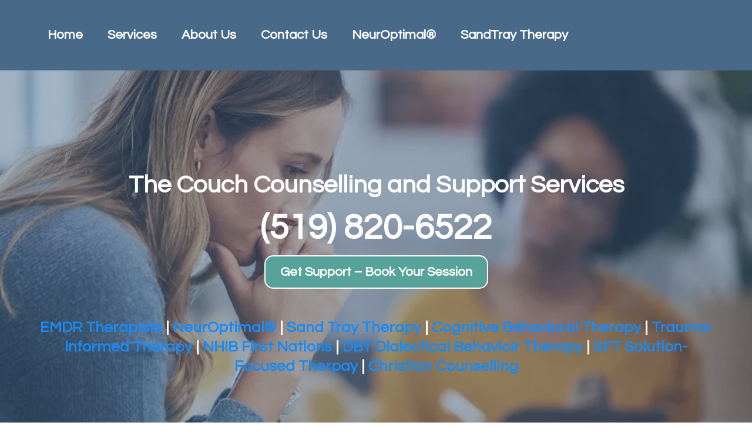

--- FILE ---
content_type: text/html; charset=utf-8
request_url: https://thecouchcounselling.com/
body_size: 104319
content:
<!DOCTYPE html><html  lang="en" data-capo=""><head><meta charset="utf-8">
<meta name="viewport" content="minimum-scale=1.0, width=device-width, maximum-scale=1, user-scalable=no">
<title>Brantford ON, Counselling and Psychotherapy Services</title>
<link rel="preconnect" href="https://fonts.gstatic.com/" crossorigin="anonymous">
<script src="https://stcdn.leadconnectorhq.com/libphonenumber/1.10.60/libphonenumber-js.min.js" async type="text/javascript"></script>
<script src="https://stcdn.leadconnectorhq.com/intl-tel-input/17.0.12/js/utils.min.js" async type="text/javascript"></script>
<script src="https://stcdn.leadconnectorhq.com/intl-tel-input/intlTelInput.min.js" async type="text/javascript"></script>
<style type="text/css">@import url('https://fonts.googleapis.com/css?family=Inter:100,100i,300,300i,400,400i,500,500i,700,700i,900,900i|Inter:100,100i,300,300i,400,400i,500,500i,700,700i,900,900i|roboto:100,100i,300,300i,400,400i,500,500i,700,700i,900,900i|Roboto:100,100i,300,300i,400,400i,500,500i,700,700i,900,900i');

  .form-fuMWYJXrcN #_builder-form .form-builder--item input[type=text][class=form-control],.form-fuMWYJXrcN #_builder-form .form-builder--item .date-picker-custom-style,.form-fuMWYJXrcN #_builder-form .form-builder--item input[type=number]{
    background-color: #FFFFFFAD !important;
    color: #2c3345FF !important;
    border: 1px solid #ACACACFF !important;
    border-radius: 5px !important;
    padding: 8px 15px 8px 20px !important;
    box-shadow: 0px 0px 0px 0px #FFFFFF;
    font-family: 'Inter';
    font-size: 12px;
    font-weight: 300;
    background-clip: inherit !important;
  }
  .form-fuMWYJXrcN #_builder-form textarea {
    background-color: #FFFFFFAD !important;
    color: #2c3345FF !important;
    border: 1px solid #ACACACFF !important;
    border-radius: 5px !important;
    padding: 8px 15px 8px 20px !important;
    box-shadow: 0px 0px 0px 0px #FFFFFF !important;
    font-family: 'Inter';
    font-size: 12px;
    font-weight: 300;
    background-clip: inherit !important;
  }
  .form-fuMWYJXrcN #_builder-form input[type=tel],.form-fuMWYJXrcN #_builder-form input[type=email],.form-fuMWYJXrcN #_builder-form .multiselect .multiselect__tags{
    background-color: #FFFFFFAD !important;
    color: #2c3345FF !important;
    border: 1px solid #ACACACFF !important; 
    border: 1px solid #ACACACFF !important;
    border-radius: 5px !important;
    padding: 8px 15px 8px 20px !important;
    box-shadow: 0px 0px 0px 0px #FFFFFF;
    font-family: 'Inter';
    font-size: 12px;
    font-weight: 300;
    background-clip: inherit !important;
  }
  .form-fuMWYJXrcN #_builder-form .multi_select_form {
    border-radius: 5px !important;
  }
  .form-fuMWYJXrcN #_builder-form .iti--allow-dropdown input, .iti--allow-dropdown input[type=tel]{
    padding-left: 50px !important;
  }
  .form-fuMWYJXrcN #_builder-form .countryphone {
    height: inherit;
  }


  .form-fuMWYJXrcN #_builder-form .form-builder--item .date-picker-custom-style input[type=text],  .form-fuMWYJXrcN #_builder-form .form-builder--item .multiselect .multiselect__placeholder {
    padding:0;
    background-color: #FFFFFFAD;
    color: #2c3345FF;
    font-size: 12px;
  }
  .form-fuMWYJXrcN #_builder-form .form-builder--item .multiselect .multiselect__input{
    background-color: #FFFFFFAD !important;
  }
  .form-fuMWYJXrcN #_builder-form .form-builder--item .multiselect .multiselect__select{
    background: transparent;
    z-index:10;
  }
  .form-fuMWYJXrcN #_builder-form .form-builder--item .multiselect ,.multiselect__single{
    padding:0 !important;
    margin:0 !important;
    min-height: 24px;
    color:  #2c3345FF !important;
    background-color: #FFFFFFAD !important;
    font-family: 'Inter';
    font-size: 12px;
    font-weight: 300;
  }
  .form-fuMWYJXrcN #_builder-form .form-builder--item  .multiselect__placeholder {
    padding:0 !important;
    margin:0 !important;
    min-height: 24px;
    color: #8c8c8cFF !important;
    background-color: #FFFFFFAD !important;
    font-family: 'Inter';
    font-size: 12px;
    font-weight: 300;
  }
  .form-fuMWYJXrcN #_builder-form .field-container{
    width:100%;
    max-width: 900px;
  }
  .form-fuMWYJXrcN #_builder-form ::-webkit-input-placeholder { /* Chrome, Firefox, Opera, Safari 10.1+ */
    color: #8c8c8cFF;
    font-family: 'Inter';
    font-size: 12px;
    font-weight: 300;
    opacity: 1; /* Firefox */
  }
  .form-fuMWYJXrcN #_builder-form ::placeholder {
    color: #8c8c8cFF !important;
    font-family: 'Inter';
    font-size: 12px;
    font-weight: 300;
  }
  .form-fuMWYJXrcN #_builder-form :-ms-input-placeholder { /* Internet Explorer 10-11 */
    color: #8c8c8cFF !important;
    font-family: 'Inter';
    font-size: 12px;
    font-weight: 300;
  }
  .form-fuMWYJXrcN #_builder-form ::-ms-input-placeholder { /* Microsoft Edge */
    color: #8c8c8cFF !important;
    font-family: 'Inter';
    font-size: 12px;
    font-weight: 300;
  }

  .form-fuMWYJXrcN #_builder-form label{ 
    color: #2c3345FF;
    font-family: 'Inter';
    font-size: 14px;
    font-weight: 500;
  }
  .form-fuMWYJXrcN #_builder-form label * { 
    color: #2c3345FF;
    font-family: 'Inter';
  }
  .form-fuMWYJXrcN #_builder-form .text-element * { 
    color: inherit;
    font-family: 'Inter';
  }
  .form-fuMWYJXrcN #_builder-form .short-label{ 
    color: #2c3345FF;
    font-family: 'Inter';
    font-size: 12px;
    font-weight: 300;
    -webkit-font-smoothing: auto;
  }
  .form-fuMWYJXrcN #_builder-form .form-builder--item .payment-suggestion-tag-container {
    background-color: #FFFFFFAD;
    color: #2c3345FF !important;
    font-family: 'Inter';
    font-size: 12px;
    font-weight: 300;
      box-shadow: 0px 0px 0px 0px #FFFFFF;
  }
  .form-fuMWYJXrcN #_builder-form .product-summary-amount-large, #order-confirmation .product-summary-amount-large {
    color: #2c3345FF;
    font-size: 18px;
    font-weight: 700;
    font-family: Inter;
    line-height: 1.5rem;
  }
  .form-fuMWYJXrcN #_builder-form .product-summary-amount-normal, #order-confirmation .product-summary-amount-normal {
    color: #2c3345FF;
    font-size: 14px;
    font-weight: 600;
    font-family: Inter;
    line-height: 1.5rem;
  }
  .form-fuMWYJXrcN #_builder-form .product-summary-label-bold, #order-confirmation .product-summary-label-bold{
    color: #2c3345FF;
    font-size: 14px;
    font-weight: 700;
    font-family: Inter;
    line-height: 1.5rem;
  }
  .form-fuMWYJXrcN #_builder-form .crossed-amount {
    color: #2c3345FF;
    font-size: 16px;
    font-weight: 600;
    font-family: Inter;
    line-height: 1.5rem;
  }
  .form-fuMWYJXrcN #_builder-form .product-summary-label-large, #order-confirmation .product-summary-label-large{
    color: #2c3345FF;
    font-size: 16px;
    font-weight: 600;
    font-family: Inter;
    line-height: 1.575rem;
  }
  .form-fuMWYJXrcN #_builder-form .product-summary-label-normal, #order-confirmation .product-summary-label-normal{
    color: #2c3345FF;
    font-size: 14px;
    font-weight: 500;
    font-family: Inter;
    line-height: 1.575rem;
  }
  .form-fuMWYJXrcN #_builder-form .product-summary-label-small, #order-confirmation .product-summary-label-small{
    color: #2c3345FF;
    font-size: 12px;
    font-weight: 500;
    font-family: Inter;
    line-height: 1.575rem;
  }
  .form-fuMWYJXrcN #_builder-form .variant-tag {
    color: #2c3345FF;
    font-size: 13px;
    font-weight: 500;
    font-family: Inter;
    line-height: 1.5rem;
  }
  .form-fuMWYJXrcN #_builder-form .selected-tag {
    background-color: #009EF426 !important;
  }
  .form-fuMWYJXrcN #_builder-form .payment-tag, .form-fuMWYJXrcN #_builder-form .quantity-container-counter { 
    box-shadow: 0px 0px 0px 0px #FFFFFF;
    background-color : #FFFFFFAD; 
  }
  .form-fuMWYJXrcN #_builder-form .quantity-container-counter  {
    padding-top: 6px !important;
    padding-bottom:  6px !important;
  }
  .form-fuMWYJXrcN #_builder-form .quantity-text {
    font-size: 12px !important;
  }
  .bubble-label, .bubble-checkbox-label {
    background-color: #FFFFFFAD !important;
    color: #8c8c8cFF !important;
  }
  .bubble-container, .bubble-checkbox-container {
    border: 1px solid #ACACACFF !important;
    border-radius: 12px !important;
    padding: 8px 15px 8px 20px !important;
    box-shadow: 0px 0px 0px 0px #FFFFFF;
    font-family: 'Inter';
    font-size: 14px;
    font-weight: 500;
    background-clip: inherit !important;
  }
  </style>
<style type="text/css">@import url('https://fonts.googleapis.com/css?family=Roboto:100,100i,300,300i,400,400i,500,500i,700,700i,900,900i');</style>
<link rel="stylesheet" href="https://fonts.googleapis.com/css?family=Lato:100,100i,200,200i,300,300i,400,400i,500,500i,600,600i,700,700i,800,800i,900,900i%7COpen%20Sans:100,100i,200,200i,300,300i,400,400i,500,500i,600,600i,700,700i,800,800i,900,900i%7CMontserrat:100,100i,200,200i,300,300i,400,400i,500,500i,600,600i,700,700i,800,800i,900,900i%7CRoboto:100,100i,200,200i,300,300i,400,400i,500,500i,600,600i,700,700i,800,800i,900,900i%7CQuestrial:100,100i,200,200i,300,300i,400,400i,500,500i,600,600i,700,700i,800,800i,900,900i%7CRoboto:100,100i,200,200i,300,300i,400,400i,500,500i,600,600i,700,700i,800,800i,900,900i&display=swap" media="print" onload="this.media='all'">
<style type="text/css"> 

 :root{ --primary: #37ca37;
--secondary: #188bf6;
--white: #ffffff;
--gray: #cbd5e0;
--black: #000000;
--red: #e93d3d;
--orange: #f6ad55;
--yellow: #faf089;
--green: #9ae6b4;
--teal: #81e6d9;
--malibu: #63b3ed;
--indigo: #757BBD;
--purple: #d6bcfa;
--pink: #fbb6ce;
--transparent: transparent;
--overlay: rgba(0, 0, 0, 0.5);
--color-m0uv3kte: #496989;
--color-m0uv7t24: rgba(73,105,137,0.55);
--color-m0uv9raq: rgb(88 163 153);
--color-lx2prsc2: #000321;
--color-m0uw515y: #417bcb;
--color-m0uwuxvh: #f6f6f6;
--cobalt: #155eef;
--smoke: #f5f5f5;
--inter: 'Inter';
--space-grotesk: 'Space Grotesk';
--arial: 'Arial';
--lato: 'Lato';
--open-sans: 'Open Sans';
--montserrat: 'Montserrat';
--roboto: 'Roboto';
--questrial: 'Questrial';
--headlinefont: 'Questrial';
--contentfont: 'Lato';
--text-color: #000000;
--link-color: #188bf6; } .bg-fixed{bottom:0;top:0;left:0;right:0;position:fixed;overflow:auto;background-color:var(--white)} 
            
            .drop-zone-draggable .hl_main_popup{box-shadow:none;padding:20px;margin-top:0;border-color:var(--gray);border-width:10px;border-style:solid;background-color:var(--color-m0uv3kte);width:720px}
            
          

            .drop-zone-draggable .row-CoWiIP6_ev{margin:0 auto}
            .drop-zone-draggable .row-CoWiIP6_ev{box-shadow:none;padding:15px 0;background-color:var(--transparent);border-color:var(--black);border-width:2px;border-style:solid;width:100%}
            
          
.drop-zone-draggable .col-tEYoX0oYw-{box-shadow:none;padding:10px 5px;background-color:var(--transparent);width:100%;border-color:var(--black);border-width:2px;border-style:solid;margin:0}

            .drop-zone-draggable .form-dw6YmlhNCS{margin:0}
            .drop-zone-draggable .cform-dw6YmlhNCS{padding:0}
            
          
#hl_main_popup.popup-body{position:absolute!important;left:50%!important;bottom:auto!important;transform:translate(-50%,0)!important;right:auto!important;box-shadow:none;padding:20px;margin-top:0;border-color:var(--gray);border-width:10px;border-style:solid;background-color:var(--color-m0uv3kte);width:720px}.--mobile #hl_main_popup.popup-body{width:380px!important}@media screen and (min-width:0px) and (max-width:480px){#hl_main_popup.popup-body{width:380px!important}} #col-tEYoX0oYw->.inner{flex-direction:column;justify-content:center;align-items:inherit;flex-wrap:nowrap} 
            
            .drop-zone-draggable .hl_main_popup-2vWkHPzl4p{box-shadow:none;padding:20px;margin-top:0;border-color:var(--gray);border-width:10px;border-style:solid;background-color:var(--color-m0uv3kte);width:720px}
            
          

            .drop-zone-draggable .row-CoWiIP6_ev{margin:0 auto}
            .drop-zone-draggable .row-CoWiIP6_ev{box-shadow:none;padding:15px 0;background-color:var(--transparent);border-color:var(--black);border-width:2px;border-style:solid;width:100%}
            
          
.drop-zone-draggable .col-tEYoX0oYw-{box-shadow:none;padding:10px 5px;background-color:var(--transparent);width:100%;border-color:var(--black);border-width:2px;border-style:solid;margin:0}

            .drop-zone-draggable .form-dw6YmlhNCS{margin:0}
            .drop-zone-draggable .cform-dw6YmlhNCS{padding:0}
            
          
#hl_main_popup-2vWkHPzl4p.popup-body{position:absolute!important;left:50%!important;bottom:auto!important;transform:translate(-50%,0)!important;right:auto!important;box-shadow:none;padding:20px;margin-top:0;border-color:var(--gray);border-width:10px;border-style:solid;background-color:var(--color-m0uv3kte);width:720px}.--mobile #hl_main_popup-2vWkHPzl4p.popup-body{width:380px!important}@media screen and (min-width:0px) and (max-width:480px){#hl_main_popup-2vWkHPzl4p.popup-body{width:380px!important}} #col-tEYoX0oYw->.inner{flex-direction:column;justify-content:center;align-items:inherit;flex-wrap:nowrap} 
 /* ---- Header styles ----- */  
 :root{--white:#ffffff;--black:#000000;--transparent:transparent;--color-m0uv3kte:#496989}.hl_page-preview--content .section-Zz6RV4_9L{box-shadow:none;padding:20px 0;margin:0;background-color:var(--color-m0uv3kte);border-color:var(--black);border-width:2px;border-style:solid}@media screen and (min-width:0px) and (max-width:480px){.hl_page-preview--content .section-Zz6RV4_9L{padding-bottom:0;padding-top:0}}.hl_page-preview--content .row-1HFPkaEXYFW{margin:0 auto;box-shadow:none;padding:15px 0;background-color:var(--transparent);border-color:var(--black);border-width:2px;border-style:solid;width:100%}@media screen and (min-width:0px) and (max-width:480px){.hl_page-preview--content .row-1HFPkaEXYFW{padding-bottom:0;padding-top:10px}}.hl_page-preview--content .col-pt14rJ386C4{box-shadow:none;padding:10px 5px;background-color:var(--transparent);width:83.8%;border-color:var(--black);border-width:2px;border-style:solid;margin:0}@media screen and (min-width:0px) and (max-width:480px){.hl_page-preview--content .col-pt14rJ386C4{margin-bottom:0}.hl_page-preview--content .nav-menu-bPAPETuGHGu{margin-top:0}}.hl_page-preview--content .cnav-menu-bPAPETuGHGu{font-family:var(--headlinefont);padding:0;margin-top:0;background-color:var(--color-m0uv3kte);mobile-background-color:var(--color-m0uv3kte);color:var(--white);cart-icon-color:#000;cart-icon-active-color:#155eef;bold-text-color:var(--text-color);italic-text-color:var(--text-color);underline-text-color:var(--text-color);icon-color:var(--white);secondary-color:var(--black);nav-menu-item-hover-background-color:var(--white);line-height:1.3em;text-transform:none;letter-spacing:0;text-align:left;border-color:var(--black);border-width:2px;border-style:solid;nav-menu-item-spacing-x:21px;nav-menu-item-spacing-y:5px;dropdown-background:var(--white);dropdown-text-color:var(--black);dropdown-hover-color:var(--black);dropdown-item-spacing:10px;font-weight:700;margin-left:0}#section-Zz6RV4_9L>.inner{max-width:1170px}#col-pt14rJ386C4>.inner{flex-direction:column;justify-content:center;align-items:inherit;flex-wrap:nowrap}.--mobile #nav-menu-bPAPETuGHGu .nav-menu{font-size:22px;font-weight:undefined}#nav-menu-bPAPETuGHGu .nav-menu{font-size:22px;font-weight:700}#nav-menu-popup.nav-menu-bPAPETuGHGu .nav-menu-body{background:var(--color-m0uv3kte)}#nav-menu-bPAPETuGHGu .nav-menu li.nav-menu-item{display:flex;align-items:center;white-space:nowrap}#nav-menu-bPAPETuGHGu .items-cart-active{color:#155eef}#nav-menu-bPAPETuGHGu .items-cart{color:#000}#nav-menu-bPAPETuGHGu .nav-menu .nav-menu-item a,#nav-menu-popup.nav-menu-bPAPETuGHGu .nav-menu .nav-menu-item a{color:var(--white);cursor:pointer;height:inherit;display:flex;align-items:center;padding:5px 21px;transition:all .3s ease}#nav-menu-bPAPETuGHGu .nav-menu .nav-menu-item:hover a{color:var(--black);background:var(--white)}#nav-menu-bPAPETuGHGu .nav-menu .dropdown-menu .dropdown-item:hover a,#nav-menu-popup.nav-menu-bPAPETuGHGu .nav-menu .nav-menu-item:hover a,#nav-menu-popup.nav-menu-bPAPETuGHGu .nav-menu-body .nav-dropdown-menu .nav-menu-item a,#nav-menu-popup.nav-menu-bPAPETuGHGu .nav-menu-body .nav-menu .nav-menu-item:hover{color:var(--black)}.--mobile #nav-menu-bPAPETuGHGu .nav-menu .dropdown-menu .dropdown-item{font-size:20px;font-weight:undefined}#nav-menu-popup.nav-menu-bPAPETuGHGu .nav-menu{font-size:22px;font-family:var(--headlinefont);font-weight:700}#nav-menu-popup.nav-menu-bPAPETuGHGu .nav-menu-body .close-menu{color:var(--white);font-size:22px;font-weight:600}#nav-menu-popup.nav-menu-bPAPETuGHGu .nav-menu-body .nav-menu .nav-menu-item{color:var(--white);text-align:left;transition:all .3s ease;font-size:20px;font-weight:undefined}#nav-menu-bPAPETuGHGu .nav-menu .dropdown-menu .dropdown-item{font-size:20px;text-align:left;font-weight:700}#nav-menu-bPAPETuGHGu .nav-menu .dropdown-menu .dropdown-item a,#nav-menu-popup.nav-menu-bPAPETuGHGu .nav-menu .nav-dropdown-menu .nav-menu-item:hover a{color:var(--black);background:var(--white);padding:10px;transition:all .3s ease}#nav-menu-popup.nav-menu-bPAPETuGHGu .nav-menu-body .nav-dropdown-menu .nav-menu-item{background:var(--white);font-size:20px;font-weight:undefined}#nav-menu-popup.nav-menu-bPAPETuGHGu .nav-menu-body .nav-dropdown-menu .nav-menu-item:hover a{color:var(--black)}#nav-menu-bPAPETuGHGu .nav-menu-mobile span::before{cursor:pointer;color:var(--white);content:"";font-family:"Font Awesome 5 Free";font-size:22px;font-weight:600}@media screen and (min-width:0px) and (max-width:480px){.nav-menu-bPAPETuGHGu .branding .title{font-size:22px;line-height:1.3em;font-weight:undefined}#nav-menu-bPAPETuGHGu .hl-autocomplete-results li{font-size:22px}}@media screen and (min-width:481px) and (max-width:10000px){.nav-menu-bPAPETuGHGu .branding .title{font-size:22px;line-height:1.3em;font-weight:700}#nav-menu-bPAPETuGHGu .hl-autocomplete-results li{font-size:22px}}#nav-menu-bPAPETuGHGu strong{font-weight:700}#nav-menu-bPAPETuGHGu em,#nav-menu-bPAPETuGHGu strong,#nav-menu-bPAPETuGHGu u{color:var(--text-color)!important}#nav-menu-bPAPETuGHGu .hl-autocomplete-input{border:1px solid #cacaca;margin:1px;border-radius:16px}#nav-menu-bPAPETuGHGu .hl-autocomplete{font-family:inherit}#nav-menu-bPAPETuGHGu .hl-autocomplete-button{background:#fff}#nav-menu-bPAPETuGHGu .hl-autocomplete-input-wrapper{color:#000;background-color:#fff}#nav-menu-bPAPETuGHGu .hl-autocomplete-results{border:1px solid #cacaca;border-top:none;border-radius:16px;border-top-left-radius:0;border-top-right-radius:0;color:var(--white);background-color:var(--color-m0uv3kte)}#nav-menu-bPAPETuGHGu .hl-autocomplete-input:hover{border-width:1.5px;margin:.5px}#nav-menu-bPAPETuGHGu .hl-autocomplete-input:focus-within{border-width:2px;margin:0} 
 /* ---- Section styles ----- */ 
:root{--white:#ffffff;--black:#000000;--transparent:transparent;--color-m0uv3kte:#496989;--color-m0uv9raq:rgb(88 163 153)}.hl_page-preview--content .section-W3AVrbECkM{box-shadow:none;padding-left:0;padding-right:0;padding-bottom:15vh;padding-top:20vh;margin:0;background-color:var(--color-m0uv3kte);border-color:var(--black);border-width:2px;border-style:solid}@media screen and (min-width:0px) and (max-width:480px){.hl_page-preview--content .section-W3AVrbECkM{padding-top:0}}.hl_page-preview--content .row-CtcTJOGeEL{margin:0 auto;box-shadow:none;padding:15px 0;background-color:var(--transparent);border-color:var(--black);border-width:2px;border-style:solid;width:100%}@media screen and (min-width:0px) and (max-width:480px){.hl_page-preview--content .row-CtcTJOGeEL{padding-top:0;padding-bottom:0}}.hl_page-preview--content .col-OHyJ3lzpZC,.hl_page-preview--content .csub-heading-4YVvMWn4fc{background-color:var(--transparent);box-shadow:none;border-color:var(--black);border-width:2px;border-style:solid}.hl_page-preview--content .col-OHyJ3lzpZC{padding:10px 5px;width:100%;margin:0}.hl_page-preview--content #heading-AbTbkAby5U,.hl_page-preview--content #sub-heading-4YVvMWn4fc{margin:0}.hl_page-preview--content .csub-heading-4YVvMWn4fc{font-family:var(--headlinefont);color:var(--white);icon-color:var(--text-color);font-weight:400;padding:0;opacity:1;text-shadow:none;line-height:1.3em;letter-spacing:0;text-align:center}.hl_page-preview--content .row-O-CponIA4p{margin:0 auto}@media screen and (min-width:0px) and (max-width:480px){.hl_page-preview--content .row-O-CponIA4p{margin-top:10px;margin-left:0!important}}.hl_page-preview--content .col-tiQX1SHzcv,.hl_page-preview--content .row-O-CponIA4p{box-shadow:none;padding:15px 0;background-color:var(--transparent);border-color:var(--black);border-width:2px;border-style:solid;width:100%}.hl_page-preview--content .col-tiQX1SHzcv{padding:10px 5px;margin:0}@media screen and (min-width:0px) and (max-width:480px){.hl_page-preview--content .col-tiQX1SHzcv{padding-top:0}}.hl_page-preview--content .button-TSU215RGs1{margin:0;text-align:center}@media screen and (min-width:0px) and (max-width:480px){.hl_page-preview--content .button-TSU215RGs1{margin-bottom:0}}.hl_page-preview--content .cbutton-TSU215RGs1{font-family:var(--headlinefont);background-color:var(--color-m0uv9raq);color:var(--white);secondary-color:var(--white);text-decoration:none;padding:15px 20px;border-color:var(--white);border-width:2px;border-style:solid;letter-spacing:0;text-transform:none;width:auto%;box-shadow:none;text-shadow:0 0 0 transparent}@media screen and (min-width:0px) and (max-width:480px){.hl_page-preview--content .cbutton-TSU215RGs1{padding-top:0;padding-bottom:0}}.hl_page-preview--content .button-Kz3qosvUqy{margin:0;text-align:center}@media screen and (min-width:0px) and (max-width:480px){.hl_page-preview--content .button-Kz3qosvUqy{margin-bottom:0}}.hl_page-preview--content .cbutton-Kz3qosvUqy{font-family:var(--headlinefont);background-color:var(--transparent);color:var(--white);secondary-color:var(--white);text-decoration:none;padding:15px 20px;border-color:var(--white);border-width:2px;border-style:solid;letter-spacing:0;text-transform:none;width:100%;box-shadow:none;text-shadow:0 0 0 transparent}@media screen and (min-width:0px) and (max-width:480px){.hl_page-preview--content .cbutton-Kz3qosvUqy{padding-left:20px}}.hl_page-preview--content .cheading-AbTbkAby5U{font-family:var(--headlinefont);background-color:var(--transparent);color:var(--white);icon-color:var(--text-color);font-weight:400;box-shadow:none;padding:0;opacity:1;text-shadow:none;border-color:var(--black);border-width:2px;border-style:solid;line-height:1.3em;letter-spacing:0;text-align:center}#section-W3AVrbECkM>.inner{max-width:1170px}#col-OHyJ3lzpZC>.inner,#col-tiQX1SHzcv>.inner{flex-direction:column;justify-content:center;align-items:inherit;flex-wrap:nowrap}.sub-heading-4YVvMWn4fc{font-weight:400}.sub-heading-4YVvMWn4fc strong{color:var(--white)}.heading-AbTbkAby5U em,.heading-AbTbkAby5U strong,.heading-AbTbkAby5U u,.sub-heading-4YVvMWn4fc em,.sub-heading-4YVvMWn4fc u{color:var(--text-color)}.heading-AbTbkAby5U a,.heading-AbTbkAby5U a *,.sub-heading-4YVvMWn4fc a,.sub-heading-4YVvMWn4fc a *{color:var(--link-color);text-decoration:none}.heading-AbTbkAby5U a u,.heading-AbTbkAby5U a:hover,.sub-heading-4YVvMWn4fc a u,.sub-heading-4YVvMWn4fc a:hover{text-decoration:underline}.heading-AbTbkAby5U a s,.sub-heading-4YVvMWn4fc a s{text-decoration:line-through}@media screen and (min-width:0px) and (max-width:480px){.sub-heading-4YVvMWn4fc h1,.sub-heading-4YVvMWn4fc h2,.sub-heading-4YVvMWn4fc h3,.sub-heading-4YVvMWn4fc h4,.sub-heading-4YVvMWn4fc h5,.sub-heading-4YVvMWn4fc h6,.sub-heading-4YVvMWn4fc ul li,.sub-heading-4YVvMWn4fc.text-output{font-size:26px!important;font-weight:400}}@media screen and (min-width:481px) and (max-width:10000px){.sub-heading-4YVvMWn4fc h1,.sub-heading-4YVvMWn4fc h2,.sub-heading-4YVvMWn4fc h3,.sub-heading-4YVvMWn4fc h4,.sub-heading-4YVvMWn4fc h5,.sub-heading-4YVvMWn4fc h6,.sub-heading-4YVvMWn4fc ul li,.sub-heading-4YVvMWn4fc.text-output{font-size:26px!important;font-weight:400}}.heading-AbTbkAby5U.text-output h1:first-child:before,.heading-AbTbkAby5U.text-output h2:first-child:before,.heading-AbTbkAby5U.text-output h3:first-child:before,.heading-AbTbkAby5U.text-output h4:first-child:before,.heading-AbTbkAby5U.text-output h5:first-child:before,.heading-AbTbkAby5U.text-output h6:first-child:before,.heading-AbTbkAby5U.text-output p:first-child:before,.sub-heading-4YVvMWn4fc.text-output h1:first-child:before,.sub-heading-4YVvMWn4fc.text-output h2:first-child:before,.sub-heading-4YVvMWn4fc.text-output h3:first-child:before,.sub-heading-4YVvMWn4fc.text-output h4:first-child:before,.sub-heading-4YVvMWn4fc.text-output h5:first-child:before,.sub-heading-4YVvMWn4fc.text-output h6:first-child:before,.sub-heading-4YVvMWn4fc.text-output p:first-child:before{color:var(--text-color);content:'\';
    font-family: '';margin-right:5px;font-weight:700}@media screen and (min-width:481px) and (max-width:10000px){.button-TSU215RGs1 .button-icon-end,.button-TSU215RGs1 .button-icon-start,.button-TSU215RGs1 .main-heading-button{font-size:22px;font-weight:600}.button-TSU215RGs1 .button-icon-start{margin-right:5px}.button-TSU215RGs1 .button-icon-end{margin-left:5px}.button-TSU215RGs1 .sub-heading-button{font-size:15px;color:var(--white);font-weight:600}}@media screen and (min-width:0px) and (max-width:480px){.button-TSU215RGs1 .button-icon-end,.button-TSU215RGs1 .button-icon-start,.button-TSU215RGs1 .main-heading-button{font-size:20px;font-weight:600}.button-TSU215RGs1 .button-icon-start{margin-right:5px}.button-TSU215RGs1 .button-icon-end{margin-left:5px}.button-TSU215RGs1 .sub-heading-button{font-size:15px;color:var(--white);font-weight:undefined}}@media screen and (min-width:481px) and (max-width:10000px){.button-Kz3qosvUqy .button-icon-end,.button-Kz3qosvUqy .button-icon-start,.button-Kz3qosvUqy .main-heading-button{font-size:60px;font-weight:600}.button-Kz3qosvUqy .button-icon-start{margin-right:5px}.button-Kz3qosvUqy .button-icon-end{margin-left:5px}.button-Kz3qosvUqy .sub-heading-button{font-size:15px;color:var(--white);font-weight:400}}@media screen and (min-width:0px) and (max-width:480px){.button-Kz3qosvUqy .button-icon-end,.button-Kz3qosvUqy .button-icon-start,.button-Kz3qosvUqy .main-heading-button{font-size:40px;font-weight:600}.button-Kz3qosvUqy .button-icon-start{margin-right:5px}.button-Kz3qosvUqy .button-icon-end{margin-left:5px}.button-Kz3qosvUqy .sub-heading-button{font-size:15px;color:var(--white);font-weight:undefined}}.heading-AbTbkAby5U{font-weight:700}@media screen and (min-width:0px) and (max-width:480px){.heading-AbTbkAby5U h1,.heading-AbTbkAby5U h2,.heading-AbTbkAby5U h3,.heading-AbTbkAby5U h4,.heading-AbTbkAby5U h5,.heading-AbTbkAby5U h6,.heading-AbTbkAby5U ul li,.heading-AbTbkAby5U.text-output{font-size:42px!important;font-weight:700}}@media screen and (min-width:481px) and (max-width:10000px){.heading-AbTbkAby5U h1,.heading-AbTbkAby5U h2,.heading-AbTbkAby5U h3,.heading-AbTbkAby5U h4,.heading-AbTbkAby5U h5,.heading-AbTbkAby5U h6,.heading-AbTbkAby5U ul li,.heading-AbTbkAby5U.text-output{font-size:42px!important;font-weight:700}} 
 /* ---- Section styles ----- */ 
:root{--white:#ffffff;--black:#000000;--transparent:transparent;--color-m0uv3kte:#496989}.hl_page-preview--content .section-GK2MU0fp8S{box-shadow:none;padding:20px 0;margin-top:-10vh;margin-bottom:0;margin-left:80px;margin-right:80px;background-color:var(--color-m0uv3kte);border-color:var(--black);border-width:2px;border-style:solid}@media screen and (min-width:0px) and (max-width:480px){.hl_page-preview--content .section-GK2MU0fp8S{margin-left:10px!important;margin-right:10px!important}}.hl_page-preview--content .col-LzPM-fGumO,.hl_page-preview--content .row-Rtgo6dpwX7{margin:-27px auto 0;box-shadow:none;padding:15px 0;background-color:var(--transparent);border-color:var(--black);border-width:2px;border-style:solid;width:30%}.hl_page-preview--content .col-LzPM-fGumO{padding:10px 5px;width:100%;margin:0}.hl_page-preview--content .image-9NsqHgNyF-{margin:0}.hl_page-preview--content .image-9NsqHgNyF- .image-container img,.hl_page-preview--content .image-vixpuFfr1J .image-container img{box-shadow:none}.hl_page-preview--content .cimage-9NsqHgNyF-{padding:10px;background-color:var(--transparent);opacity:1;text-align:center}.hl_page-preview--content #heading-AIyM4ObhSO,.hl_page-preview--content #sub-heading-6b_oAPUdPj,.hl_page-preview--content #sub-heading-p4LKs3zTFp,.hl_page-preview--content .image-vixpuFfr1J{margin:0}.hl_page-preview--content .cimage-vixpuFfr1J{padding:10px;background-color:var(--transparent);opacity:1;text-align:center}.hl_page-preview--content .row-6pbG1ru8Z_{margin:0 auto;padding:15px 0;width:100%}.hl_page-preview--content .col-QKzf3ooTWb,.hl_page-preview--content .csub-heading-6b_oAPUdPj,.hl_page-preview--content .row-6pbG1ru8Z_{background-color:var(--transparent);box-shadow:none;border-color:var(--black);border-width:2px;border-style:solid}.hl_page-preview--content .col-QKzf3ooTWb{padding:10px 5px;width:100%;margin:0}.hl_page-preview--content .csub-heading-6b_oAPUdPj{font-family:var(--headlinefont);color:var(--text-color);icon-color:var(--text-color);font-weight:400;padding:0;opacity:1;text-shadow:none;line-height:1.3em;letter-spacing:0;text-align:center}.hl_page-preview--content .col-M4uO3SLh65,.hl_page-preview--content .row-6fawJkoGj4{margin:0 auto;box-shadow:none;padding:15px 0;background-color:var(--transparent);border-color:var(--black);border-width:2px;border-style:solid;width:100%}.hl_page-preview--content .col-M4uO3SLh65{padding:10px 5px;margin:0}.hl_page-preview--content .cheading-AIyM4ObhSO,.hl_page-preview--content .csub-heading-p4LKs3zTFp{font-family:var(--contentfont);background-color:var(--transparent);color:var(--white);icon-color:var(--text-color);font-weight:400;box-shadow:none;padding:0;opacity:1;text-shadow:none;border-color:var(--black);border-width:2px;border-style:solid;line-height:1.3em;letter-spacing:0;text-align:left}.hl_page-preview--content .cheading-AIyM4ObhSO{font-family:var(--headlinefont);text-align:center}#section-GK2MU0fp8S>.inner{max-width:1170px}#col-LzPM-fGumO>.inner{flex-direction:row;justify-content:center;align-items:center;flex-wrap:wrap}#col-M4uO3SLh65>.inner,#col-QKzf3ooTWb>.inner{flex-direction:column;justify-content:center;align-items:inherit;flex-wrap:nowrap}.sub-heading-6b_oAPUdPj,.sub-heading-p4LKs3zTFp{font-weight:400}.sub-heading-6b_oAPUdPj strong{color:var(--white)}.heading-AIyM4ObhSO em,.heading-AIyM4ObhSO strong,.heading-AIyM4ObhSO u,.sub-heading-6b_oAPUdPj em,.sub-heading-6b_oAPUdPj u,.sub-heading-p4LKs3zTFp em,.sub-heading-p4LKs3zTFp strong,.sub-heading-p4LKs3zTFp u{color:var(--text-color)}.heading-AIyM4ObhSO a,.heading-AIyM4ObhSO a *,.sub-heading-6b_oAPUdPj a,.sub-heading-6b_oAPUdPj a *,.sub-heading-p4LKs3zTFp a,.sub-heading-p4LKs3zTFp a *{color:var(--link-color);text-decoration:none}.heading-AIyM4ObhSO a u,.heading-AIyM4ObhSO a:hover,.sub-heading-6b_oAPUdPj a u,.sub-heading-6b_oAPUdPj a:hover,.sub-heading-p4LKs3zTFp a u,.sub-heading-p4LKs3zTFp a:hover{text-decoration:underline}.heading-AIyM4ObhSO a s,.sub-heading-6b_oAPUdPj a s,.sub-heading-p4LKs3zTFp a s{text-decoration:line-through}@media screen and (min-width:0px) and (max-width:480px){.sub-heading-6b_oAPUdPj h1,.sub-heading-6b_oAPUdPj h2,.sub-heading-6b_oAPUdPj h3,.sub-heading-6b_oAPUdPj h4,.sub-heading-6b_oAPUdPj h5,.sub-heading-6b_oAPUdPj h6,.sub-heading-6b_oAPUdPj ul li,.sub-heading-6b_oAPUdPj.text-output{font-size:18px!important;font-weight:400}}@media screen and (min-width:481px) and (max-width:10000px){.sub-heading-6b_oAPUdPj h1,.sub-heading-6b_oAPUdPj h2,.sub-heading-6b_oAPUdPj h3,.sub-heading-6b_oAPUdPj h4,.sub-heading-6b_oAPUdPj h5,.sub-heading-6b_oAPUdPj h6,.sub-heading-6b_oAPUdPj ul li,.sub-heading-6b_oAPUdPj.text-output{font-size:18px!important;font-weight:400}}.heading-AIyM4ObhSO.text-output h1:first-child:before,.heading-AIyM4ObhSO.text-output h2:first-child:before,.heading-AIyM4ObhSO.text-output h3:first-child:before,.heading-AIyM4ObhSO.text-output h4:first-child:before,.heading-AIyM4ObhSO.text-output h5:first-child:before,.heading-AIyM4ObhSO.text-output h6:first-child:before,.heading-AIyM4ObhSO.text-output p:first-child:before,.sub-heading-6b_oAPUdPj.text-output h1:first-child:before,.sub-heading-6b_oAPUdPj.text-output h2:first-child:before,.sub-heading-6b_oAPUdPj.text-output h3:first-child:before,.sub-heading-6b_oAPUdPj.text-output h4:first-child:before,.sub-heading-6b_oAPUdPj.text-output h5:first-child:before,.sub-heading-6b_oAPUdPj.text-output h6:first-child:before,.sub-heading-6b_oAPUdPj.text-output p:first-child:before,.sub-heading-p4LKs3zTFp.text-output h1:first-child:before,.sub-heading-p4LKs3zTFp.text-output h2:first-child:before,.sub-heading-p4LKs3zTFp.text-output h3:first-child:before,.sub-heading-p4LKs3zTFp.text-output h4:first-child:before,.sub-heading-p4LKs3zTFp.text-output h5:first-child:before,.sub-heading-p4LKs3zTFp.text-output h6:first-child:before,.sub-heading-p4LKs3zTFp.text-output p:first-child:before{color:var(--text-color);content:'\';
    font-family: '';margin-right:5px;font-weight:700}@media screen and (min-width:0px) and (max-width:480px){.sub-heading-p4LKs3zTFp h1,.sub-heading-p4LKs3zTFp h2,.sub-heading-p4LKs3zTFp h3,.sub-heading-p4LKs3zTFp h4,.sub-heading-p4LKs3zTFp h5,.sub-heading-p4LKs3zTFp h6,.sub-heading-p4LKs3zTFp ul li,.sub-heading-p4LKs3zTFp.text-output{font-size:16px!important;font-weight:400}}@media screen and (min-width:481px) and (max-width:10000px){.sub-heading-p4LKs3zTFp h1,.sub-heading-p4LKs3zTFp h2,.sub-heading-p4LKs3zTFp h3,.sub-heading-p4LKs3zTFp h4,.sub-heading-p4LKs3zTFp h5,.sub-heading-p4LKs3zTFp h6,.sub-heading-p4LKs3zTFp ul li,.sub-heading-p4LKs3zTFp.text-output{font-size:16px!important;font-weight:400}}.heading-AIyM4ObhSO{font-weight:700}@media screen and (min-width:0px) and (max-width:480px){.heading-AIyM4ObhSO h1,.heading-AIyM4ObhSO h2,.heading-AIyM4ObhSO h3,.heading-AIyM4ObhSO h4,.heading-AIyM4ObhSO h5,.heading-AIyM4ObhSO h6,.heading-AIyM4ObhSO ul li,.heading-AIyM4ObhSO.text-output{font-size:36px!important;font-weight:700}}@media screen and (min-width:481px) and (max-width:10000px){.heading-AIyM4ObhSO h1,.heading-AIyM4ObhSO h2,.heading-AIyM4ObhSO h3,.heading-AIyM4ObhSO h4,.heading-AIyM4ObhSO h5,.heading-AIyM4ObhSO h6,.heading-AIyM4ObhSO ul li,.heading-AIyM4ObhSO.text-output{font-size:45px!important;font-weight:700}} 
 /* ---- Section styles ----- */ 
:root{--black:#000000;--transparent:transparent;--color-m0uv3kte:#496989;--color-m0uv9raq:rgb(88 163 153)}.hl_page-preview--content .col-W_AemLXM5P,.hl_page-preview--content .row--gNMIk4RXR,.hl_page-preview--content .section-zybQ0KTxrn{box-shadow:none;padding:20px 0;margin:0;background-color:var(--transparent);border-color:var(--black);border-width:2px;border-style:solid}.hl_page-preview--content .col-W_AemLXM5P,.hl_page-preview--content .row--gNMIk4RXR{margin:0 auto;padding:15px 0;width:100%}.hl_page-preview--content .col-W_AemLXM5P{padding:10px 5px;width:36.4%;margin:0 40px}.hl_page-preview--content #paragraph-yCwS7um6zQ{margin:10px 0 0}.hl_page-preview--content .cparagraph-yCwS7um6zQ,.hl_page-preview--content .csub-heading-5B-T_z-fMP{background-color:var(--transparent);icon-color:var(--text-color);font-weight:400;box-shadow:none;padding:0;opacity:1;text-shadow:none;border-color:var(--black);border-width:2px;border-style:solid;letter-spacing:0;text-align:left}.hl_page-preview--content .cparagraph-yCwS7um6zQ{font-family:var(--contentfont);color:var(--text-color);line-height:1.5em;text-transform:none}.hl_page-preview--content #bulletList-FCHEI2N41i,.hl_page-preview--content #bulletList-opEafkaulf,.hl_page-preview--content #sub-heading-5B-T_z-fMP{margin:0}.hl_page-preview--content .csub-heading-5B-T_z-fMP{font-family:var(--headlinefont);color:var(--color-m0uv3kte);line-height:1.3em}.hl_page-preview--content .col-opC0ouKJuA,.hl_page-preview--content .row-ci8u9XMf-h{margin:0 40px;box-shadow:none;padding:15px 0;background-color:var(--transparent);border-color:var(--black);border-width:2px;border-style:solid;width:100%}.hl_page-preview--content .col-opC0ouKJuA{padding:10px 5px;margin:0}.hl_page-preview--content .cbulletList-opEafkaulf{font-family:var(--headlinefont);color:var(--text-color);icon-color:var(--text-color);padding:20px;opacity:1;text-shadow:none;line-height:1em;letter-spacing:0;text-align:left}.hl_page-preview--content .cbulletList-FCHEI2N41i,.hl_page-preview--content .cbulletList-opEafkaulf,.hl_page-preview--content .col-rIWn6kSAfx{background-color:var(--transparent);box-shadow:none;border-color:var(--black);border-width:2px;border-style:solid}.hl_page-preview--content .col-rIWn6kSAfx{padding:10px 5px;width:100%;margin:0}.hl_page-preview--content .cbulletList-FCHEI2N41i{font-family:var(--headlinefont);color:var(--text-color);icon-color:var(--text-color);padding:20px;opacity:1;text-shadow:none;line-height:1em;letter-spacing:0;text-align:left}.hl_page-preview--content .col-IAYqxDXsQ4,.hl_page-preview--content .row-mGXvMZUTKO{margin:0 auto;box-shadow:none;padding:15px 0;background-color:var(--transparent);border-color:var(--black);border-width:2px;border-style:solid;width:100%}.hl_page-preview--content .col-IAYqxDXsQ4{padding:10px 5px;width:36.4%;margin:0 40px}.hl_page-preview--content #paragraph-PR7ElTbUFX{margin:10px 0 0}.hl_page-preview--content .cparagraph-PR7ElTbUFX,.hl_page-preview--content .csub-heading-dCs4g9D7Lc{background-color:var(--transparent);icon-color:var(--text-color);font-weight:400;box-shadow:none;padding:0;opacity:1;text-shadow:none;border-color:var(--black);border-width:2px;border-style:solid;letter-spacing:0;text-align:left}.hl_page-preview--content .cparagraph-PR7ElTbUFX{font-family:var(--contentfont);color:var(--text-color);line-height:1.5em;text-transform:none}.hl_page-preview--content #sub-heading-dCs4g9D7Lc{margin:0}.hl_page-preview--content .csub-heading-dCs4g9D7Lc{font-family:var(--headlinefont);color:var(--color-m0uv3kte);line-height:1.3em}.hl_page-preview--content .col-X9TiccynVw,.hl_page-preview--content .row-ZveK86xu49{margin:0 auto;box-shadow:none;padding:15px 0;background-color:var(--transparent);border-color:var(--black);border-width:2px;border-style:solid;width:100%}.hl_page-preview--content .col-X9TiccynVw{padding:10px 5px;width:56.8%;margin:0}.hl_page-preview--content #bulletList-qDybgjEfJ2,.hl_page-preview--content .form-fuMWYJXrcN{margin:0}.hl_page-preview--content .cform-fuMWYJXrcN{padding:0}.hl_page-preview--content .col-JxxxjtMeF4{box-shadow:none;padding:10px 5px;background-color:var(--transparent);width:36.4%;border-color:var(--black);border-width:2px;border-style:solid;margin:0 40px}.hl_page-preview--content .cbulletList-qDybgjEfJ2,.hl_page-preview--content .cparagraph-qh8PONyMT9{font-family:var(--headlinefont);background-color:var(--transparent);color:var(--text-color);icon-color:var(--text-color);box-shadow:none;padding:20px;opacity:1;text-shadow:none;border-color:var(--black);border-width:2px;border-style:solid;line-height:1em;letter-spacing:0;text-align:left}.hl_page-preview--content #paragraph-qh8PONyMT9{margin:10px 0 0}.hl_page-preview--content .cparagraph-qh8PONyMT9{font-family:var(--contentfont);font-weight:400;padding:0;line-height:1.5em;text-transform:none}@media screen and (min-width:0px) and (max-width:480px){.hl_page-preview--content .cparagraph-qh8PONyMT9{padding-left:10px;padding-right:10px}}.hl_page-preview--content #sub-heading-k9mnDcgfTz{margin:0}.hl_page-preview--content .csub-heading-k9mnDcgfTz{font-family:var(--headlinefont);background-color:var(--transparent);color:var(--color-m0uv3kte);icon-color:var(--text-color);font-weight:400;box-shadow:none;padding:0;opacity:1;text-shadow:none;border-color:var(--black);border-width:2px;border-style:solid;line-height:1.3em;letter-spacing:0;text-align:left}#section-zybQ0KTxrn>.inner{max-width:1170px}#col-W_AemLXM5P>.inner{flex-direction:column;justify-content:flex-start;align-items:inherit;flex-wrap:nowrap}.bulletList-FCHEI2N41i,.bulletList-opEafkaulf,.bulletList-qDybgjEfJ2,.paragraph-PR7ElTbUFX,.paragraph-qh8PONyMT9,.paragraph-yCwS7um6zQ,.sub-heading-5B-T_z-fMP,.sub-heading-dCs4g9D7Lc,.sub-heading-k9mnDcgfTz{font-weight:400}.bulletList-FCHEI2N41i em,.bulletList-FCHEI2N41i strong,.bulletList-FCHEI2N41i u,.bulletList-opEafkaulf em,.bulletList-opEafkaulf strong,.bulletList-opEafkaulf u,.bulletList-qDybgjEfJ2 em,.bulletList-qDybgjEfJ2 strong,.bulletList-qDybgjEfJ2 u,.paragraph-PR7ElTbUFX em,.paragraph-PR7ElTbUFX strong,.paragraph-PR7ElTbUFX u,.paragraph-qh8PONyMT9 em,.paragraph-qh8PONyMT9 strong,.paragraph-qh8PONyMT9 u,.paragraph-yCwS7um6zQ em,.paragraph-yCwS7um6zQ strong,.paragraph-yCwS7um6zQ u,.sub-heading-5B-T_z-fMP em,.sub-heading-5B-T_z-fMP strong,.sub-heading-5B-T_z-fMP u,.sub-heading-dCs4g9D7Lc em,.sub-heading-dCs4g9D7Lc strong,.sub-heading-dCs4g9D7Lc u,.sub-heading-k9mnDcgfTz em,.sub-heading-k9mnDcgfTz strong,.sub-heading-k9mnDcgfTz u{color:var(--text-color)}.paragraph-yCwS7um6zQ a,.paragraph-yCwS7um6zQ a *,.sub-heading-5B-T_z-fMP a,.sub-heading-5B-T_z-fMP a *{color:var(--link-color);text-decoration:none}.bulletList-FCHEI2N41i a u,.bulletList-FCHEI2N41i a:hover,.bulletList-opEafkaulf a u,.bulletList-opEafkaulf a:hover,.bulletList-qDybgjEfJ2 a u,.bulletList-qDybgjEfJ2 a:hover,.paragraph-PR7ElTbUFX a u,.paragraph-PR7ElTbUFX a:hover,.paragraph-qh8PONyMT9 a u,.paragraph-qh8PONyMT9 a:hover,.paragraph-yCwS7um6zQ a u,.paragraph-yCwS7um6zQ a:hover,.sub-heading-5B-T_z-fMP a u,.sub-heading-5B-T_z-fMP a:hover,.sub-heading-dCs4g9D7Lc a u,.sub-heading-dCs4g9D7Lc a:hover,.sub-heading-k9mnDcgfTz a u,.sub-heading-k9mnDcgfTz a:hover{text-decoration:underline}.bulletList-FCHEI2N41i a s,.bulletList-opEafkaulf a s,.bulletList-qDybgjEfJ2 a s,.paragraph-PR7ElTbUFX a s,.paragraph-qh8PONyMT9 a s,.paragraph-yCwS7um6zQ a s,.sub-heading-5B-T_z-fMP a s,.sub-heading-dCs4g9D7Lc a s,.sub-heading-k9mnDcgfTz a s{text-decoration:line-through}@media screen and (min-width:0px) and (max-width:480px){.paragraph-yCwS7um6zQ h1,.paragraph-yCwS7um6zQ h2,.paragraph-yCwS7um6zQ h3,.paragraph-yCwS7um6zQ h4,.paragraph-yCwS7um6zQ h5,.paragraph-yCwS7um6zQ h6,.paragraph-yCwS7um6zQ ul li,.paragraph-yCwS7um6zQ.text-output{font-size:16px!important;font-weight:400}}@media screen and (min-width:481px) and (max-width:10000px){.paragraph-yCwS7um6zQ h1,.paragraph-yCwS7um6zQ h2,.paragraph-yCwS7um6zQ h3,.paragraph-yCwS7um6zQ h4,.paragraph-yCwS7um6zQ h5,.paragraph-yCwS7um6zQ h6,.paragraph-yCwS7um6zQ ul li,.paragraph-yCwS7um6zQ.text-output{font-size:16px!important;font-weight:400}}.paragraph-PR7ElTbUFX.text-output h1:first-child:before,.paragraph-PR7ElTbUFX.text-output h2:first-child:before,.paragraph-PR7ElTbUFX.text-output h3:first-child:before,.paragraph-PR7ElTbUFX.text-output h4:first-child:before,.paragraph-PR7ElTbUFX.text-output h5:first-child:before,.paragraph-PR7ElTbUFX.text-output h6:first-child:before,.paragraph-PR7ElTbUFX.text-output p:first-child:before,.paragraph-qh8PONyMT9.text-output h1:first-child:before,.paragraph-qh8PONyMT9.text-output h2:first-child:before,.paragraph-qh8PONyMT9.text-output h3:first-child:before,.paragraph-qh8PONyMT9.text-output h4:first-child:before,.paragraph-qh8PONyMT9.text-output h5:first-child:before,.paragraph-qh8PONyMT9.text-output h6:first-child:before,.paragraph-qh8PONyMT9.text-output p:first-child:before,.paragraph-yCwS7um6zQ.text-output h1:first-child:before,.paragraph-yCwS7um6zQ.text-output h2:first-child:before,.paragraph-yCwS7um6zQ.text-output h3:first-child:before,.paragraph-yCwS7um6zQ.text-output h4:first-child:before,.paragraph-yCwS7um6zQ.text-output h5:first-child:before,.paragraph-yCwS7um6zQ.text-output h6:first-child:before,.paragraph-yCwS7um6zQ.text-output p:first-child:before,.sub-heading-5B-T_z-fMP.text-output h1:first-child:before,.sub-heading-5B-T_z-fMP.text-output h2:first-child:before,.sub-heading-5B-T_z-fMP.text-output h3:first-child:before,.sub-heading-5B-T_z-fMP.text-output h4:first-child:before,.sub-heading-5B-T_z-fMP.text-output h5:first-child:before,.sub-heading-5B-T_z-fMP.text-output h6:first-child:before,.sub-heading-5B-T_z-fMP.text-output p:first-child:before,.sub-heading-dCs4g9D7Lc.text-output h1:first-child:before,.sub-heading-dCs4g9D7Lc.text-output h2:first-child:before,.sub-heading-dCs4g9D7Lc.text-output h3:first-child:before,.sub-heading-dCs4g9D7Lc.text-output h4:first-child:before,.sub-heading-dCs4g9D7Lc.text-output h5:first-child:before,.sub-heading-dCs4g9D7Lc.text-output h6:first-child:before,.sub-heading-dCs4g9D7Lc.text-output p:first-child:before,.sub-heading-k9mnDcgfTz.text-output h1:first-child:before,.sub-heading-k9mnDcgfTz.text-output h2:first-child:before,.sub-heading-k9mnDcgfTz.text-output h3:first-child:before,.sub-heading-k9mnDcgfTz.text-output h4:first-child:before,.sub-heading-k9mnDcgfTz.text-output h5:first-child:before,.sub-heading-k9mnDcgfTz.text-output h6:first-child:before,.sub-heading-k9mnDcgfTz.text-output p:first-child:before{color:var(--text-color);content:'\';
    font-family: '';margin-right:5px;font-weight:700}@media screen and (min-width:0px) and (max-width:480px){.sub-heading-5B-T_z-fMP h1,.sub-heading-5B-T_z-fMP h2,.sub-heading-5B-T_z-fMP h3,.sub-heading-5B-T_z-fMP h4,.sub-heading-5B-T_z-fMP h5,.sub-heading-5B-T_z-fMP h6,.sub-heading-5B-T_z-fMP ul li,.sub-heading-5B-T_z-fMP.text-output{font-size:24px!important;font-weight:400}}@media screen and (min-width:481px) and (max-width:10000px){.sub-heading-5B-T_z-fMP h1,.sub-heading-5B-T_z-fMP h2,.sub-heading-5B-T_z-fMP h3,.sub-heading-5B-T_z-fMP h4,.sub-heading-5B-T_z-fMP h5,.sub-heading-5B-T_z-fMP h6,.sub-heading-5B-T_z-fMP ul li,.sub-heading-5B-T_z-fMP.text-output{font-size:24px!important;font-weight:400}}#col-opC0ouKJuA>.inner,#col-rIWn6kSAfx>.inner{flex-direction:column;justify-content:center;align-items:inherit;flex-wrap:nowrap}.bulletList-FCHEI2N41i a,.bulletList-FCHEI2N41i a *,.bulletList-opEafkaulf a,.bulletList-opEafkaulf a *{color:var(--color-m0uv9raq);text-decoration:none}@media screen and (min-width:0px) and (max-width:480px){.bulletList-opEafkaulf h1,.bulletList-opEafkaulf h2,.bulletList-opEafkaulf h3,.bulletList-opEafkaulf h4,.bulletList-opEafkaulf h5,.bulletList-opEafkaulf h6,.bulletList-opEafkaulf ul li,.bulletList-opEafkaulf.text-output{font-size:18px!important;font-weight:400}.bulletList-opEafkaulf.text-output li:not(:last-child){margin-bottom:0}}@media screen and (min-width:481px) and (max-width:10000px){.bulletList-opEafkaulf h1,.bulletList-opEafkaulf h2,.bulletList-opEafkaulf h3,.bulletList-opEafkaulf h4,.bulletList-opEafkaulf h5,.bulletList-opEafkaulf h6,.bulletList-opEafkaulf ul li,.bulletList-opEafkaulf.text-output{font-size:18px!important;font-weight:400}}.bulletList-FCHEI2N41i.text-output ul,.bulletList-opEafkaulf.text-output ul,.bulletList-qDybgjEfJ2.text-output ul{list-style-type:none;margin:0;padding:0 0 0 1.5em}.bulletList-FCHEI2N41i.text-output ol,.bulletList-opEafkaulf.text-output ol,.bulletList-qDybgjEfJ2.text-output ol{padding-left:1.5em}.bulletList-opEafkaulf.text-output ol li,.bulletList-opEafkaulf.text-output ul li{padding-inline-start:.5em}.bulletList-FCHEI2N41i.text-output li,.bulletList-opEafkaulf.text-output li,.bulletList-qDybgjEfJ2.text-output li{list-style-type:""}.bulletList-opEafkaulf.text-output li::marker{font-family:"Font Awesome 5 Free";font-weight:900;color:var(--text-color);margin-right:.3em;margin-left:-1.5em;text-align:right}.bulletList-opEafkaulf.text-output li:not(:last-child){margin-bottom:0}@media screen and (min-width:0px) and (max-width:480px){.bulletList-FCHEI2N41i h1,.bulletList-FCHEI2N41i h2,.bulletList-FCHEI2N41i h3,.bulletList-FCHEI2N41i h4,.bulletList-FCHEI2N41i h5,.bulletList-FCHEI2N41i h6,.bulletList-FCHEI2N41i ul li,.bulletList-FCHEI2N41i.text-output{font-size:18px!important;font-weight:400}.bulletList-FCHEI2N41i.text-output li:not(:last-child){margin-bottom:0}}@media screen and (min-width:481px) and (max-width:10000px){.bulletList-FCHEI2N41i h1,.bulletList-FCHEI2N41i h2,.bulletList-FCHEI2N41i h3,.bulletList-FCHEI2N41i h4,.bulletList-FCHEI2N41i h5,.bulletList-FCHEI2N41i h6,.bulletList-FCHEI2N41i ul li,.bulletList-FCHEI2N41i.text-output{font-size:18px!important;font-weight:400}}.bulletList-FCHEI2N41i.text-output ol li,.bulletList-FCHEI2N41i.text-output ul li{padding-inline-start:.5em}.bulletList-FCHEI2N41i.text-output li::marker{font-family:"Font Awesome 5 Free";font-weight:900;color:var(--text-color);margin-right:.3em;margin-left:-1.5em;text-align:right}.bulletList-FCHEI2N41i.text-output li:not(:last-child){margin-bottom:0}#col-IAYqxDXsQ4>.inner,#col-JxxxjtMeF4>.inner,#col-X9TiccynVw>.inner{flex-direction:column;justify-content:flex-start;align-items:inherit;flex-wrap:nowrap}.paragraph-PR7ElTbUFX a,.paragraph-PR7ElTbUFX a *,.sub-heading-dCs4g9D7Lc a,.sub-heading-dCs4g9D7Lc a *{color:var(--link-color);text-decoration:none}@media screen and (min-width:0px) and (max-width:480px){.paragraph-PR7ElTbUFX h1,.paragraph-PR7ElTbUFX h2,.paragraph-PR7ElTbUFX h3,.paragraph-PR7ElTbUFX h4,.paragraph-PR7ElTbUFX h5,.paragraph-PR7ElTbUFX h6,.paragraph-PR7ElTbUFX ul li,.paragraph-PR7ElTbUFX.text-output{font-size:16px!important;font-weight:400}}@media screen and (min-width:481px) and (max-width:10000px){.paragraph-PR7ElTbUFX h1,.paragraph-PR7ElTbUFX h2,.paragraph-PR7ElTbUFX h3,.paragraph-PR7ElTbUFX h4,.paragraph-PR7ElTbUFX h5,.paragraph-PR7ElTbUFX h6,.paragraph-PR7ElTbUFX ul li,.paragraph-PR7ElTbUFX.text-output{font-size:16px!important;font-weight:400}}@media screen and (min-width:0px) and (max-width:480px){.sub-heading-dCs4g9D7Lc h1,.sub-heading-dCs4g9D7Lc h2,.sub-heading-dCs4g9D7Lc h3,.sub-heading-dCs4g9D7Lc h4,.sub-heading-dCs4g9D7Lc h5,.sub-heading-dCs4g9D7Lc h6,.sub-heading-dCs4g9D7Lc ul li,.sub-heading-dCs4g9D7Lc.text-output{font-size:24px!important;font-weight:400}}@media screen and (min-width:481px) and (max-width:10000px){.sub-heading-dCs4g9D7Lc h1,.sub-heading-dCs4g9D7Lc h2,.sub-heading-dCs4g9D7Lc h3,.sub-heading-dCs4g9D7Lc h4,.sub-heading-dCs4g9D7Lc h5,.sub-heading-dCs4g9D7Lc h6,.sub-heading-dCs4g9D7Lc ul li,.sub-heading-dCs4g9D7Lc.text-output{font-size:24px!important;font-weight:400}}#col-JxxxjtMeF4>.inner,#col-X9TiccynVw>.inner{justify-content:center}#col-JxxxjtMeF4>.inner{justify-content:flex-start}.bulletList-qDybgjEfJ2 a,.bulletList-qDybgjEfJ2 a *{color:var(--color-m0uv9raq);text-decoration:none}@media screen and (min-width:0px) and (max-width:480px){.bulletList-qDybgjEfJ2 h1,.bulletList-qDybgjEfJ2 h2,.bulletList-qDybgjEfJ2 h3,.bulletList-qDybgjEfJ2 h4,.bulletList-qDybgjEfJ2 h5,.bulletList-qDybgjEfJ2 h6,.bulletList-qDybgjEfJ2 ul li,.bulletList-qDybgjEfJ2.text-output{font-size:18px!important;font-weight:400}.bulletList-qDybgjEfJ2.text-output li:not(:last-child){margin-bottom:0}}@media screen and (min-width:481px) and (max-width:10000px){.bulletList-qDybgjEfJ2 h1,.bulletList-qDybgjEfJ2 h2,.bulletList-qDybgjEfJ2 h3,.bulletList-qDybgjEfJ2 h4,.bulletList-qDybgjEfJ2 h5,.bulletList-qDybgjEfJ2 h6,.bulletList-qDybgjEfJ2 ul li,.bulletList-qDybgjEfJ2.text-output{font-size:18px!important;font-weight:400}}.bulletList-qDybgjEfJ2.text-output ol li,.bulletList-qDybgjEfJ2.text-output ul li{padding-inline-start:.5em}.bulletList-qDybgjEfJ2.text-output li::marker{font-family:"Font Awesome 5 Free";font-weight:900;color:var(--text-color);margin-right:.3em;margin-left:-1.5em;text-align:right}.bulletList-qDybgjEfJ2.text-output li:not(:last-child){margin-bottom:0}.paragraph-qh8PONyMT9 a,.paragraph-qh8PONyMT9 a *,.sub-heading-k9mnDcgfTz a,.sub-heading-k9mnDcgfTz a *{color:var(--link-color);text-decoration:none}@media screen and (min-width:0px) and (max-width:480px){.paragraph-qh8PONyMT9 h1,.paragraph-qh8PONyMT9 h2,.paragraph-qh8PONyMT9 h3,.paragraph-qh8PONyMT9 h4,.paragraph-qh8PONyMT9 h5,.paragraph-qh8PONyMT9 h6,.paragraph-qh8PONyMT9 ul li,.paragraph-qh8PONyMT9.text-output{font-size:16px!important;font-weight:400}}@media screen and (min-width:481px) and (max-width:10000px){.paragraph-qh8PONyMT9 h1,.paragraph-qh8PONyMT9 h2,.paragraph-qh8PONyMT9 h3,.paragraph-qh8PONyMT9 h4,.paragraph-qh8PONyMT9 h5,.paragraph-qh8PONyMT9 h6,.paragraph-qh8PONyMT9 ul li,.paragraph-qh8PONyMT9.text-output{font-size:16px!important;font-weight:400}}@media screen and (min-width:0px) and (max-width:480px){.sub-heading-k9mnDcgfTz h1,.sub-heading-k9mnDcgfTz h2,.sub-heading-k9mnDcgfTz h3,.sub-heading-k9mnDcgfTz h4,.sub-heading-k9mnDcgfTz h5,.sub-heading-k9mnDcgfTz h6,.sub-heading-k9mnDcgfTz ul li,.sub-heading-k9mnDcgfTz.text-output{font-size:24px!important;font-weight:400}}@media screen and (min-width:481px) and (max-width:10000px){.sub-heading-k9mnDcgfTz h1,.sub-heading-k9mnDcgfTz h2,.sub-heading-k9mnDcgfTz h3,.sub-heading-k9mnDcgfTz h4,.sub-heading-k9mnDcgfTz h5,.sub-heading-k9mnDcgfTz h6,.sub-heading-k9mnDcgfTz ul li,.sub-heading-k9mnDcgfTz.text-output{font-size:24px!important;font-weight:400}} 
 /* ---- Section styles ----- */ 
:root{--white:#ffffff;--black:#000000;--transparent:transparent;--color-m0uv3kte:#496989}.hl_page-preview--content .section-uvKf0IASHx{box-shadow:none;padding:20px 0;margin:0;background-color:var(--color-m0uv3kte);border-color:var(--black);border-width:2px;border-style:solid}.hl_page-preview--content .row-6S9ByWExkI{margin:0 auto;padding:15px 0;width:100%}.hl_page-preview--content .cheading-tNv2MreIYB,.hl_page-preview--content .col-nanY8ReIE4,.hl_page-preview--content .row-6S9ByWExkI{background-color:var(--transparent);box-shadow:none;border-color:var(--black);border-width:2px;border-style:solid}.hl_page-preview--content .col-nanY8ReIE4{padding:10px 5px;width:100%;margin:0}.hl_page-preview--content #heading-tNv2MreIYB{margin:0}.hl_page-preview--content .cheading-tNv2MreIYB{font-family:var(--headlinefont);color:var(--white);icon-color:var(--text-color);font-weight:400;padding:0;opacity:1;text-shadow:none;line-height:1.3em;letter-spacing:0;text-align:center}#section-uvKf0IASHx>.inner{max-width:1170px}#col-nanY8ReIE4>.inner{flex-direction:column;justify-content:center;align-items:inherit;flex-wrap:nowrap}.heading-tNv2MreIYB{font-weight:700}.heading-tNv2MreIYB em,.heading-tNv2MreIYB strong,.heading-tNv2MreIYB u{color:var(--text-color)}.heading-tNv2MreIYB a,.heading-tNv2MreIYB a *{color:var(--link-color);text-decoration:none}.heading-tNv2MreIYB a u,.heading-tNv2MreIYB a:hover{text-decoration:underline}.heading-tNv2MreIYB a s{text-decoration:line-through}@media screen and (min-width:0px) and (max-width:480px){.heading-tNv2MreIYB h1,.heading-tNv2MreIYB h2,.heading-tNv2MreIYB h3,.heading-tNv2MreIYB h4,.heading-tNv2MreIYB h5,.heading-tNv2MreIYB h6,.heading-tNv2MreIYB ul li,.heading-tNv2MreIYB.text-output{font-size:40px!important;font-weight:700}}@media screen and (min-width:481px) and (max-width:10000px){.heading-tNv2MreIYB h1,.heading-tNv2MreIYB h2,.heading-tNv2MreIYB h3,.heading-tNv2MreIYB h4,.heading-tNv2MreIYB h5,.heading-tNv2MreIYB h6,.heading-tNv2MreIYB ul li,.heading-tNv2MreIYB.text-output{font-size:40px!important;font-weight:700}}.heading-tNv2MreIYB.text-output h1:first-child:before,.heading-tNv2MreIYB.text-output h2:first-child:before,.heading-tNv2MreIYB.text-output h3:first-child:before,.heading-tNv2MreIYB.text-output h4:first-child:before,.heading-tNv2MreIYB.text-output h5:first-child:before,.heading-tNv2MreIYB.text-output h6:first-child:before,.heading-tNv2MreIYB.text-output p:first-child:before{color:var(--text-color);content:'\';
    font-family: '';margin-right:5px;font-weight:700} 
 /* ---- Section styles ----- */ 
:root{--white:#ffffff;--black:#000000;--transparent:transparent;--color-m0uv9raq:rgb(88 163 153);--color-m0uw515y:#417bcb}.hl_page-preview--content .col-7tjE12j8C7,.hl_page-preview--content .row-tQw66PGP_V,.hl_page-preview--content .section-Lz1SISVgj4{box-shadow:none;padding:20px 0;margin:0;background-color:var(--transparent);border-color:var(--black);border-width:2px;border-style:solid}.hl_page-preview--content .col-7tjE12j8C7,.hl_page-preview--content .row-tQw66PGP_V{margin:0 auto;padding:15px 0;width:100%}.hl_page-preview--content .col-7tjE12j8C7{padding:10px 5px;margin:0}.hl_page-preview--content .button-DA3huJMGy8{margin:40px 0 0;text-align:center}.hl_page-preview--content .cbutton-DA3huJMGy8{font-family:var(--headlinefont);background-color:var(--color-m0uv9raq);color:var(--white);secondary-color:var(--white);text-decoration:none;padding:15px 20px;border-color:var(--white);border-width:2px;border-style:solid;letter-spacing:1px;text-transform:uppercase;width:auto%;box-shadow:none;text-shadow:0 0 0 transparent}.hl_page-preview--content #sub-heading-sKrC9ZInBO{margin:0}.hl_page-preview--content .csub-heading-sKrC9ZInBO{font-family:var(--contentfont);background-color:var(--transparent);color:var(--text-color);icon-color:var(--text-color);font-weight:400;box-shadow:none;padding:0;opacity:1;text-shadow:none;border-color:var(--black);border-width:2px;border-style:solid;line-height:1.3em;letter-spacing:0;text-align:left}.hl_page-preview--content .col-vmJop5mPbp,.hl_page-preview--content .row-WpHRCEqf1k{margin:0 auto;box-shadow:none;padding:15px 0;background-color:var(--transparent);border-color:var(--black);border-width:2px;border-style:solid;width:100%}.hl_page-preview--content .col-vmJop5mPbp{padding:10px 5px;margin:0}.hl_page-preview--content #paragraph-_MvnXSvz8P,.hl_page-preview--content .image-Nh__4gSof2{margin:0}.hl_page-preview--content .image-Nh__4gSof2 .image-container img{box-shadow:none}.hl_page-preview--content .cimage-Nh__4gSof2{padding:10px;background-color:var(--transparent);opacity:1;text-align:center}.hl_page-preview--content .cfaq-FjzKXf87vc,.hl_page-preview--content .col-kl-qGCKxa2{margin:0;box-shadow:none;border-color:var(--black);border-style:solid;border-width:2px}.hl_page-preview--content .col-kl-qGCKxa2{padding:10px 5px;background-color:var(--transparent);width:100%}.hl_page-preview--content .cfaq-FjzKXf87vc{font-family:var(--contentfont);faq-open-title-text-color:#3b82f6;faq-open-title-background-color:var(--white);faq-divider-color:var(--color-m0uv9raq);faq-content-text-color:var(--black);faq-open-background-color:var(--white);faq-closed-title-text-color:var(--color-m0uw515y);faq-closed-title-background-color:var(--white);faq-expand-all-button-text-color:#3b82f6;faq-expand-all-button-border-color:#d1d5db;faq-expand-all-button-background-color:var(--transparent);link-text-color:#3b82f6;faq-heading-font-family:var(--headlinefont);faq-content-font-family:var(--contentfont);padding:10px;font-weight:700}.hl_page-preview--content .row-LrL4PE2Shd{margin:0 auto;padding:15px 0;width:100%}.hl_page-preview--content .col-5V1rYQOf0n,.hl_page-preview--content .cparagraph-_MvnXSvz8P,.hl_page-preview--content .row-LrL4PE2Shd{background-color:var(--transparent);box-shadow:none;border-color:var(--black);border-width:2px;border-style:solid}.hl_page-preview--content .col-5V1rYQOf0n{padding:10px 5px;width:100%;margin:0}.hl_page-preview--content .cparagraph-_MvnXSvz8P{font-family:var(--contentfont);color:var(--text-color);icon-color:var(--text-color);font-weight:400;padding:0;opacity:1;text-shadow:none;line-height:1.3em;letter-spacing:0;text-align:left}#section-Lz1SISVgj4>.inner{max-width:1170px}#col-7tjE12j8C7>.inner,#col-kl-qGCKxa2>.inner,#col-vmJop5mPbp>.inner{flex-direction:column;justify-content:center;align-items:inherit;flex-wrap:nowrap}.button-DA3huJMGy8 .button-icon-start:before{content:"";font-family:"Font Awesome 5 Free";font-weight:700}@media screen and (min-width:481px) and (max-width:10000px){.button-DA3huJMGy8 .button-icon-end,.button-DA3huJMGy8 .button-icon-start,.button-DA3huJMGy8 .main-heading-button{font-size:20px;font-weight:600}.button-DA3huJMGy8 .button-icon-start{margin-right:5px}.button-DA3huJMGy8 .button-icon-end{margin-left:5px}.button-DA3huJMGy8 .sub-heading-button{font-size:15px;color:var(--white);font-weight:600}}@media screen and (min-width:0px) and (max-width:480px){.button-DA3huJMGy8 .button-icon-end,.button-DA3huJMGy8 .button-icon-start,.button-DA3huJMGy8 .main-heading-button{font-size:20px;font-weight:600}.button-DA3huJMGy8 .button-icon-start{margin-right:5px}.button-DA3huJMGy8 .button-icon-end{margin-left:5px}.button-DA3huJMGy8 .sub-heading-button{font-size:15px;color:var(--white);font-weight:undefined}}.paragraph-_MvnXSvz8P,.sub-heading-sKrC9ZInBO{font-weight:400}.paragraph-_MvnXSvz8P em,.paragraph-_MvnXSvz8P strong,.paragraph-_MvnXSvz8P u,.sub-heading-sKrC9ZInBO em,.sub-heading-sKrC9ZInBO strong,.sub-heading-sKrC9ZInBO u{color:var(--text-color)}.paragraph-_MvnXSvz8P a,.paragraph-_MvnXSvz8P a *,.sub-heading-sKrC9ZInBO a,.sub-heading-sKrC9ZInBO a *{color:var(--link-color);text-decoration:none}.paragraph-_MvnXSvz8P a u,.paragraph-_MvnXSvz8P a:hover,.sub-heading-sKrC9ZInBO a u,.sub-heading-sKrC9ZInBO a:hover{text-decoration:underline}.paragraph-_MvnXSvz8P a s,.sub-heading-sKrC9ZInBO a s{text-decoration:line-through}@media screen and (min-width:0px) and (max-width:480px){.sub-heading-sKrC9ZInBO h1,.sub-heading-sKrC9ZInBO h2,.sub-heading-sKrC9ZInBO h3,.sub-heading-sKrC9ZInBO h4,.sub-heading-sKrC9ZInBO h5,.sub-heading-sKrC9ZInBO h6,.sub-heading-sKrC9ZInBO ul li,.sub-heading-sKrC9ZInBO.text-output{font-size:16px!important;font-weight:400}}@media screen and (min-width:481px) and (max-width:10000px){.sub-heading-sKrC9ZInBO h1,.sub-heading-sKrC9ZInBO h2,.sub-heading-sKrC9ZInBO h3,.sub-heading-sKrC9ZInBO h4,.sub-heading-sKrC9ZInBO h5,.sub-heading-sKrC9ZInBO h6,.sub-heading-sKrC9ZInBO ul li,.sub-heading-sKrC9ZInBO.text-output{font-size:16px!important;font-weight:400}}.paragraph-_MvnXSvz8P.text-output h1:first-child:before,.paragraph-_MvnXSvz8P.text-output h2:first-child:before,.paragraph-_MvnXSvz8P.text-output h3:first-child:before,.paragraph-_MvnXSvz8P.text-output h4:first-child:before,.paragraph-_MvnXSvz8P.text-output h5:first-child:before,.paragraph-_MvnXSvz8P.text-output h6:first-child:before,.paragraph-_MvnXSvz8P.text-output p:first-child:before,.sub-heading-sKrC9ZInBO.text-output h1:first-child:before,.sub-heading-sKrC9ZInBO.text-output h2:first-child:before,.sub-heading-sKrC9ZInBO.text-output h3:first-child:before,.sub-heading-sKrC9ZInBO.text-output h4:first-child:before,.sub-heading-sKrC9ZInBO.text-output h5:first-child:before,.sub-heading-sKrC9ZInBO.text-output h6:first-child:before,.sub-heading-sKrC9ZInBO.text-output p:first-child:before{color:var(--text-color);content:'\';
    font-family: '';margin-right:5px;font-weight:700}#faq-FjzKXf87vc .hl-faq-child-heading-text{font-size:20px}#faq-FjzKXf87vc .hl-faq-child-heading-text .ProseMirror h4,#faq-FjzKXf87vc .hl-faq-child-heading-text h4,#faq-FjzKXf87vc .hl-faq-child-item-text .ProseMirror p,#faq-FjzKXf87vc .hl-faq-child-item-text p{font-weight:400!important}#faq-FjzKXf87vc .hl-faq-child-item-text{font-size:16px}#faq-FjzKXf87vc .faq-separated-child{border-radius:10px}#faq-FjzKXf87vc .faq-separated-child,#faq-FjzKXf87vc .faq-separated-child.active{border:1.5px solid var(--color-m0uv9raq)}#faq-FjzKXf87vc .faq-contained-child{border:1px solid var(--color-m0uv9raq)}#faq-FjzKXf87vc .faq-simple-child .hl-faq-child-heading{border-top:1px solid var(--color-m0uv9raq)}#faq-FjzKXf87vc .faq-separated-child .hl-faq-child-heading{border-radius:10px}#faq-FjzKXf87vc .faq-separated-child .hl-faq-child-heading.active{border-radius:10px 10px 0 0}#faq-FjzKXf87vc .hl-faq-child-heading,#faq-FjzKXf87vc .hl-faq-child-heading.active{background-color:var(--white)}#faq-FjzKXf87vc .hl-faq-child-heading .hl-faq-child-head .hl-faq-child-heading-text,#faq-FjzKXf87vc .hl-faq-child-heading .hl-faq-child-heading-icon{color:var(--color-m0uw515y)}#faq-FjzKXf87vc .hl-faq-child-heading.active .hl-faq-child-head .hl-faq-child-heading-text,#faq-FjzKXf87vc .hl-faq-child-heading.active .hl-faq-child-heading-icon{color:#3b82f6}#faq-FjzKXf87vc .hl-faq-child-heading .hl-faq-child-head .hl-faq-child-heading-text{line-height:1.5;font-family:var(--headlinefont)}#faq-FjzKXf87vc .hl-faq-child .hl-faq-child-panel{background-color:var(--white)}#faq-FjzKXf87vc .faq-separated-child .hl-faq-child-panel{border-radius:0}#faq-FjzKXf87vc .faq-separated-child.active .hl-faq-child-panel{border-radius:0 0 10px 10px}#faq-FjzKXf87vc .hl-faq-child .hl-faq-child-panel .hl-faq-child-item-text{color:var(--black);line-height:1.5}#faq-FjzKXf87vc .hl-faq-child-panel{display:flex;padding:15px;overflow:hidden}#faq-FjzKXf87vc .hl-faq-child-panel .item-text{min-width:80%;margin:0;font-family:var(--contentfont)}#faq-FjzKXf87vc .hl-faq-child-panel .item-img{padding:.5em;max-width:20%;height:100%}@media screen and (min-width:0px) and (max-width:480px){#faq-FjzKXf87vc .hl-faq-child-panel{display:grid;padding:15px}#faq-FjzKXf87vc .hl-faq-child-panel .item-img{max-width:100%;width:100%;margin:0;padding:0;height:auto}#faq-FjzKXf87vc .hl-faq-child-panel .item-text{max-width:100%;width:100%;margin:0;height:auto;padding:0 0 5px}#faq-FjzKXf87vc .hl-faq-child-heading-text{font-size:15px}#faq-FjzKXf87vc .hl-faq-child-heading-text .ProseMirror h4,#faq-FjzKXf87vc .hl-faq-child-heading-text h4,#faq-FjzKXf87vc .hl-faq-child-item-text .ProseMirror p,#faq-FjzKXf87vc .hl-faq-child-item-text p{font-weight:undefined!important}#faq-FjzKXf87vc .hl-faq-child-item-text{font-size:12px}}#faq-FjzKXf87vc .hl-faq-child-heading .hl-faq-child-heading-icon:before{content:""!important;font-family:"Font Awesome 5 Free"}#faq-FjzKXf87vc .hl-faq-child-heading.active .hl-faq-child-heading-icon:before{content:""!important;font-family:"Font Awesome 5 Free"}#faq-FjzKXf87vc .expand-collapse-all-button{color:#3b82f6;border:1px solid #d1d5db;background-color:var(--transparent)}#faq-FjzKXf87vc a{color:#3b82f6!important;text-decoration:none!important}#col-5V1rYQOf0n>.inner{flex-direction:column;justify-content:center;align-items:inherit;flex-wrap:nowrap}@media screen and (min-width:0px) and (max-width:480px){.paragraph-_MvnXSvz8P h1,.paragraph-_MvnXSvz8P h2,.paragraph-_MvnXSvz8P h3,.paragraph-_MvnXSvz8P h4,.paragraph-_MvnXSvz8P h5,.paragraph-_MvnXSvz8P h6,.paragraph-_MvnXSvz8P ul li,.paragraph-_MvnXSvz8P.text-output{font-size:16px!important;font-weight:400}}@media screen and (min-width:481px) and (max-width:10000px){.paragraph-_MvnXSvz8P h1,.paragraph-_MvnXSvz8P h2,.paragraph-_MvnXSvz8P h3,.paragraph-_MvnXSvz8P h4,.paragraph-_MvnXSvz8P h5,.paragraph-_MvnXSvz8P h6,.paragraph-_MvnXSvz8P ul li,.paragraph-_MvnXSvz8P.text-output{font-size:16px!important;font-weight:400}} 
 /* ---- Section styles ----- */ 
:root{--white:#ffffff;--black:#000000;--transparent:transparent;--color-m0uv3kte:#496989;--color-m0uv9raq:rgb(88 163 153)}.hl_page-preview--content .section-ZZo8aYAPqq{box-shadow:none;padding-left:0;padding-right:0;padding-bottom:20px;padding-top:20vh;margin:0;background-color:var(--color-m0uv3kte);border-color:var(--black);border-width:2px;border-style:solid}@media screen and (min-width:0px) and (max-width:480px){.hl_page-preview--content .section-ZZo8aYAPqq{padding-top:5vh}}.hl_page-preview--content .col-V9z8QuW1rD,.hl_page-preview--content .row-qtyBgM0gWX{margin:0 auto;box-shadow:none;padding:15px 0;background-color:var(--transparent);border-color:var(--black);border-width:2px;border-style:solid;width:81%}.hl_page-preview--content .col-V9z8QuW1rD{padding:10px 5px;width:100%;margin:0}.hl_page-preview--content .button-LsLJbrRZ8H{margin:40px 0 0;text-align:center}.hl_page-preview--content .cbutton-LsLJbrRZ8H{font-family:var(--headlinefont);background-color:var(--color-m0uv9raq);color:var(--white);secondary-color:var(--white);text-decoration:none;padding:15px 20px;border-color:var(--white);border-width:2px;border-style:solid;letter-spacing:1px;text-transform:uppercase;width:auto%;box-shadow:none;text-shadow:0 0 0 transparent}.hl_page-preview--content #heading-kz6MUhmHI3,.hl_page-preview--content #paragraph-OQVwB6uVpU{margin:0}.hl_page-preview--content .cheading-kz6MUhmHI3,.hl_page-preview--content .cparagraph-OQVwB6uVpU{font-family:var(--contentfont);background-color:var(--transparent);color:var(--white);icon-color:var(--text-color);font-weight:400;box-shadow:none;padding:0;opacity:1;text-shadow:none;border-color:var(--black);border-width:2px;border-style:solid;line-height:1.3em;letter-spacing:1px;text-align:left}.hl_page-preview--content .cheading-kz6MUhmHI3{font-family:var(--headlinefont);letter-spacing:0;text-align:center}#section-ZZo8aYAPqq>.inner{max-width:1170px}#col-V9z8QuW1rD>.inner{flex-direction:column;justify-content:center;align-items:inherit;flex-wrap:nowrap}.button-LsLJbrRZ8H .button-icon-end:before{content:"";font-family:"Font Awesome 5 Free";font-weight:700}@media screen and (min-width:481px) and (max-width:10000px){.button-LsLJbrRZ8H .button-icon-end,.button-LsLJbrRZ8H .button-icon-start,.button-LsLJbrRZ8H .main-heading-button{font-size:20px;font-weight:600}.button-LsLJbrRZ8H .button-icon-start{margin-right:5px}.button-LsLJbrRZ8H .button-icon-end{margin-left:5px}.button-LsLJbrRZ8H .sub-heading-button{font-size:15px;color:var(--white);font-weight:600}}@media screen and (min-width:0px) and (max-width:480px){.button-LsLJbrRZ8H .button-icon-end,.button-LsLJbrRZ8H .button-icon-start,.button-LsLJbrRZ8H .main-heading-button{font-size:20px;font-weight:600}.button-LsLJbrRZ8H .button-icon-start{margin-right:5px}.button-LsLJbrRZ8H .button-icon-end{margin-left:5px}.button-LsLJbrRZ8H .sub-heading-button{font-size:15px;color:var(--white);font-weight:undefined}}.paragraph-OQVwB6uVpU{font-weight:400}.heading-kz6MUhmHI3 em,.heading-kz6MUhmHI3 strong,.heading-kz6MUhmHI3 u,.paragraph-OQVwB6uVpU em,.paragraph-OQVwB6uVpU strong,.paragraph-OQVwB6uVpU u{color:var(--text-color)}.heading-kz6MUhmHI3 a,.heading-kz6MUhmHI3 a *,.paragraph-OQVwB6uVpU a,.paragraph-OQVwB6uVpU a *{color:var(--link-color);text-decoration:none}.heading-kz6MUhmHI3 a u,.heading-kz6MUhmHI3 a:hover,.paragraph-OQVwB6uVpU a u,.paragraph-OQVwB6uVpU a:hover{text-decoration:underline}.heading-kz6MUhmHI3 a s,.paragraph-OQVwB6uVpU a s{text-decoration:line-through}@media screen and (min-width:0px) and (max-width:480px){.paragraph-OQVwB6uVpU h1,.paragraph-OQVwB6uVpU h2,.paragraph-OQVwB6uVpU h3,.paragraph-OQVwB6uVpU h4,.paragraph-OQVwB6uVpU h5,.paragraph-OQVwB6uVpU h6,.paragraph-OQVwB6uVpU ul li,.paragraph-OQVwB6uVpU.text-output{font-size:16px!important;font-weight:400}}@media screen and (min-width:481px) and (max-width:10000px){.paragraph-OQVwB6uVpU h1,.paragraph-OQVwB6uVpU h2,.paragraph-OQVwB6uVpU h3,.paragraph-OQVwB6uVpU h4,.paragraph-OQVwB6uVpU h5,.paragraph-OQVwB6uVpU h6,.paragraph-OQVwB6uVpU ul li,.paragraph-OQVwB6uVpU.text-output{font-size:16px!important;font-weight:400}}.heading-kz6MUhmHI3.text-output h1:first-child:before,.heading-kz6MUhmHI3.text-output h2:first-child:before,.heading-kz6MUhmHI3.text-output h3:first-child:before,.heading-kz6MUhmHI3.text-output h4:first-child:before,.heading-kz6MUhmHI3.text-output h5:first-child:before,.heading-kz6MUhmHI3.text-output h6:first-child:before,.heading-kz6MUhmHI3.text-output p:first-child:before,.paragraph-OQVwB6uVpU.text-output h1:first-child:before,.paragraph-OQVwB6uVpU.text-output h2:first-child:before,.paragraph-OQVwB6uVpU.text-output h3:first-child:before,.paragraph-OQVwB6uVpU.text-output h4:first-child:before,.paragraph-OQVwB6uVpU.text-output h5:first-child:before,.paragraph-OQVwB6uVpU.text-output h6:first-child:before,.paragraph-OQVwB6uVpU.text-output p:first-child:before{color:var(--text-color);content:'\';
    font-family: '';margin-right:5px;font-weight:700}.heading-kz6MUhmHI3{font-weight:700}@media screen and (min-width:0px) and (max-width:480px){.heading-kz6MUhmHI3 h1,.heading-kz6MUhmHI3 h2,.heading-kz6MUhmHI3 h3,.heading-kz6MUhmHI3 h4,.heading-kz6MUhmHI3 h5,.heading-kz6MUhmHI3 h6,.heading-kz6MUhmHI3 ul li,.heading-kz6MUhmHI3.text-output{font-size:40px!important;font-weight:700}}@media screen and (min-width:481px) and (max-width:10000px){.heading-kz6MUhmHI3 h1,.heading-kz6MUhmHI3 h2,.heading-kz6MUhmHI3 h3,.heading-kz6MUhmHI3 h4,.heading-kz6MUhmHI3 h5,.heading-kz6MUhmHI3 h6,.heading-kz6MUhmHI3 ul li,.heading-kz6MUhmHI3.text-output{font-size:40px!important;font-weight:700}} 
 /* ---- Section styles ----- */ 
:root{--white:#ffffff;--black:#000000;--transparent:transparent;--color-m0uv3kte:#496989}.hl_page-preview--content .section-cEDWQTG1h-{box-shadow:none;padding:20px 0;margin:0;background-color:var(--color-m0uv3kte);border-color:var(--black);border-width:2px;border-style:solid}.hl_page-preview--content .row-KKtkFZIjIs{margin:0 auto;padding:15px 0;width:100%}.hl_page-preview--content .cheading-3Uur81eo2z,.hl_page-preview--content .col-abpG8dFxCw,.hl_page-preview--content .row-KKtkFZIjIs{background-color:var(--transparent);box-shadow:none;border-color:var(--black);border-width:2px;border-style:solid}.hl_page-preview--content .col-abpG8dFxCw{padding:10px 5px;width:100%;margin:0}.hl_page-preview--content #heading-3Uur81eo2z{margin:0}.hl_page-preview--content .cheading-3Uur81eo2z{font-family:var(--headlinefont);color:var(--white);icon-color:var(--text-color);font-weight:400;padding:0;opacity:1;text-shadow:none;line-height:1.3em;letter-spacing:0;text-align:center}#section-cEDWQTG1h->.inner{max-width:1170px}#col-abpG8dFxCw>.inner{flex-direction:column;justify-content:center;align-items:inherit;flex-wrap:nowrap}.heading-3Uur81eo2z{font-weight:700}.heading-3Uur81eo2z em,.heading-3Uur81eo2z strong,.heading-3Uur81eo2z u{color:var(--text-color)}.heading-3Uur81eo2z a,.heading-3Uur81eo2z a *{color:var(--link-color);text-decoration:none}.heading-3Uur81eo2z a u,.heading-3Uur81eo2z a:hover{text-decoration:underline}.heading-3Uur81eo2z a s{text-decoration:line-through}@media screen and (min-width:0px) and (max-width:480px){.heading-3Uur81eo2z h1,.heading-3Uur81eo2z h2,.heading-3Uur81eo2z h3,.heading-3Uur81eo2z h4,.heading-3Uur81eo2z h5,.heading-3Uur81eo2z h6,.heading-3Uur81eo2z ul li,.heading-3Uur81eo2z.text-output{font-size:40px!important;font-weight:700}}@media screen and (min-width:481px) and (max-width:10000px){.heading-3Uur81eo2z h1,.heading-3Uur81eo2z h2,.heading-3Uur81eo2z h3,.heading-3Uur81eo2z h4,.heading-3Uur81eo2z h5,.heading-3Uur81eo2z h6,.heading-3Uur81eo2z ul li,.heading-3Uur81eo2z.text-output{font-size:40px!important;font-weight:700}}.heading-3Uur81eo2z.text-output h1:first-child:before,.heading-3Uur81eo2z.text-output h2:first-child:before,.heading-3Uur81eo2z.text-output h3:first-child:before,.heading-3Uur81eo2z.text-output h4:first-child:before,.heading-3Uur81eo2z.text-output h5:first-child:before,.heading-3Uur81eo2z.text-output h6:first-child:before,.heading-3Uur81eo2z.text-output p:first-child:before{color:var(--text-color);content:'\';
    font-family: '';margin-right:5px;font-weight:700} 
 /* ---- Section styles ----- */ 
:root{--white:#ffffff;--black:#000000;--transparent:transparent;--color-m0uv9raq:rgb(88 163 153);--color-m0uw515y:#417bcb}.hl_page-preview--content .col-PSz-nZFEoU,.hl_page-preview--content .row-D7j91tcFAk,.hl_page-preview--content .section-4vXpLTaj9K{box-shadow:none;padding:20px 0;margin:0;background-color:var(--transparent);border-color:var(--black);border-width:2px;border-style:solid}.hl_page-preview--content .col-PSz-nZFEoU,.hl_page-preview--content .row-D7j91tcFAk{margin:0 auto;padding:15px 0;width:100%}.hl_page-preview--content .col-PSz-nZFEoU{padding:10px 5px;margin:0}.hl_page-preview--content .button-EMu80mrSKc{margin:40px 0 0;text-align:center}.hl_page-preview--content .cbutton-EMu80mrSKc{font-family:var(--headlinefont);background-color:var(--color-m0uv9raq);color:var(--white);secondary-color:var(--white);text-decoration:none;padding:15px 20px;border-color:var(--white);border-width:2px;border-style:solid;letter-spacing:1px;text-transform:uppercase;width:auto%;box-shadow:none;text-shadow:0 0 0 transparent}.hl_page-preview--content #sub-heading-YOHyzCRjbl{margin:0}.hl_page-preview--content .csub-heading-YOHyzCRjbl{font-family:var(--contentfont);background-color:var(--transparent);color:var(--text-color);icon-color:var(--text-color);font-weight:400;box-shadow:none;padding:0;opacity:1;text-shadow:none;border-color:var(--black);border-width:2px;border-style:solid;line-height:1.3em;letter-spacing:0;text-align:left}.hl_page-preview--content .col-Llk5gZwVra,.hl_page-preview--content .row-UG0qLuX0GF{margin:0 auto;box-shadow:none;padding:15px 0;background-color:var(--transparent);border-color:var(--black);border-width:2px;border-style:solid;width:100%}.hl_page-preview--content .col-Llk5gZwVra{padding:10px 5px;margin:0}.hl_page-preview--content #paragraph-PmWpQiawQB,.hl_page-preview--content .image-xdMokoxQoM{margin:0}.hl_page-preview--content .image-xdMokoxQoM .image-container img{box-shadow:none}.hl_page-preview--content .cimage-xdMokoxQoM{padding:10px;background-color:var(--transparent);opacity:1;text-align:center}.hl_page-preview--content .cfaq-ERvz4voDMc,.hl_page-preview--content .col-JZyLdxcAfv{margin:0;box-shadow:none;border-color:var(--black);border-style:solid;border-width:2px}.hl_page-preview--content .col-JZyLdxcAfv{padding:10px 5px;background-color:var(--transparent);width:100%}.hl_page-preview--content .cfaq-ERvz4voDMc{font-family:var(--contentfont);faq-open-title-text-color:#3b82f6;faq-open-title-background-color:var(--white);faq-divider-color:var(--color-m0uv9raq);faq-content-text-color:var(--black);faq-open-background-color:var(--white);faq-closed-title-text-color:var(--color-m0uw515y);faq-closed-title-background-color:var(--white);faq-expand-all-button-text-color:#3b82f6;faq-expand-all-button-border-color:#d1d5db;faq-expand-all-button-background-color:var(--transparent);link-text-color:#3b82f6;faq-heading-font-family:var(--headlinefont);faq-content-font-family:var(--contentfont);padding:10px;font-weight:700}.hl_page-preview--content .row-V_3NYkN9nU{margin:0 auto;padding:15px 0;width:100%}.hl_page-preview--content .col-IYxC7tcv4B,.hl_page-preview--content .cparagraph-PmWpQiawQB,.hl_page-preview--content .row-V_3NYkN9nU{background-color:var(--transparent);box-shadow:none;border-color:var(--black);border-width:2px;border-style:solid}.hl_page-preview--content .col-IYxC7tcv4B{padding:10px 5px;width:100%;margin:0}.hl_page-preview--content .cparagraph-PmWpQiawQB{font-family:var(--contentfont);color:var(--text-color);icon-color:var(--text-color);font-weight:400;padding:0;opacity:1;text-shadow:none;line-height:1.3em;letter-spacing:0;text-align:left}#section-4vXpLTaj9K>.inner{max-width:1170px}#col-JZyLdxcAfv>.inner,#col-Llk5gZwVra>.inner,#col-PSz-nZFEoU>.inner{flex-direction:column;justify-content:center;align-items:inherit;flex-wrap:nowrap}.button-EMu80mrSKc .button-icon-start:before{content:"";font-family:"Font Awesome 5 Free";font-weight:700}@media screen and (min-width:481px) and (max-width:10000px){.button-EMu80mrSKc .button-icon-end,.button-EMu80mrSKc .button-icon-start,.button-EMu80mrSKc .main-heading-button{font-size:20px;font-weight:600}.button-EMu80mrSKc .button-icon-start{margin-right:5px}.button-EMu80mrSKc .button-icon-end{margin-left:5px}.button-EMu80mrSKc .sub-heading-button{font-size:15px;color:var(--white);font-weight:600}}@media screen and (min-width:0px) and (max-width:480px){.button-EMu80mrSKc .button-icon-end,.button-EMu80mrSKc .button-icon-start,.button-EMu80mrSKc .main-heading-button{font-size:20px;font-weight:600}.button-EMu80mrSKc .button-icon-start{margin-right:5px}.button-EMu80mrSKc .button-icon-end{margin-left:5px}.button-EMu80mrSKc .sub-heading-button{font-size:15px;color:var(--white);font-weight:undefined}}.paragraph-PmWpQiawQB,.sub-heading-YOHyzCRjbl{font-weight:400}.paragraph-PmWpQiawQB em,.paragraph-PmWpQiawQB strong,.paragraph-PmWpQiawQB u,.sub-heading-YOHyzCRjbl em,.sub-heading-YOHyzCRjbl strong,.sub-heading-YOHyzCRjbl u{color:var(--text-color)}.paragraph-PmWpQiawQB a,.paragraph-PmWpQiawQB a *,.sub-heading-YOHyzCRjbl a,.sub-heading-YOHyzCRjbl a *{color:var(--link-color);text-decoration:none}.paragraph-PmWpQiawQB a u,.paragraph-PmWpQiawQB a:hover,.sub-heading-YOHyzCRjbl a u,.sub-heading-YOHyzCRjbl a:hover{text-decoration:underline}.paragraph-PmWpQiawQB a s,.sub-heading-YOHyzCRjbl a s{text-decoration:line-through}@media screen and (min-width:0px) and (max-width:480px){.sub-heading-YOHyzCRjbl h1,.sub-heading-YOHyzCRjbl h2,.sub-heading-YOHyzCRjbl h3,.sub-heading-YOHyzCRjbl h4,.sub-heading-YOHyzCRjbl h5,.sub-heading-YOHyzCRjbl h6,.sub-heading-YOHyzCRjbl ul li,.sub-heading-YOHyzCRjbl.text-output{font-size:16px!important;font-weight:400}}@media screen and (min-width:481px) and (max-width:10000px){.sub-heading-YOHyzCRjbl h1,.sub-heading-YOHyzCRjbl h2,.sub-heading-YOHyzCRjbl h3,.sub-heading-YOHyzCRjbl h4,.sub-heading-YOHyzCRjbl h5,.sub-heading-YOHyzCRjbl h6,.sub-heading-YOHyzCRjbl ul li,.sub-heading-YOHyzCRjbl.text-output{font-size:16px!important;font-weight:400}}.paragraph-PmWpQiawQB.text-output h1:first-child:before,.paragraph-PmWpQiawQB.text-output h2:first-child:before,.paragraph-PmWpQiawQB.text-output h3:first-child:before,.paragraph-PmWpQiawQB.text-output h4:first-child:before,.paragraph-PmWpQiawQB.text-output h5:first-child:before,.paragraph-PmWpQiawQB.text-output h6:first-child:before,.paragraph-PmWpQiawQB.text-output p:first-child:before,.sub-heading-YOHyzCRjbl.text-output h1:first-child:before,.sub-heading-YOHyzCRjbl.text-output h2:first-child:before,.sub-heading-YOHyzCRjbl.text-output h3:first-child:before,.sub-heading-YOHyzCRjbl.text-output h4:first-child:before,.sub-heading-YOHyzCRjbl.text-output h5:first-child:before,.sub-heading-YOHyzCRjbl.text-output h6:first-child:before,.sub-heading-YOHyzCRjbl.text-output p:first-child:before{color:var(--text-color);content:'\';
    font-family: '';margin-right:5px;font-weight:700}#faq-ERvz4voDMc .hl-faq-child-heading-text{font-size:20px}#faq-ERvz4voDMc .hl-faq-child-heading-text .ProseMirror h4,#faq-ERvz4voDMc .hl-faq-child-heading-text h4,#faq-ERvz4voDMc .hl-faq-child-item-text .ProseMirror p,#faq-ERvz4voDMc .hl-faq-child-item-text p{font-weight:400!important}#faq-ERvz4voDMc .hl-faq-child-item-text{font-size:16px}#faq-ERvz4voDMc .faq-separated-child{border-radius:10px}#faq-ERvz4voDMc .faq-separated-child,#faq-ERvz4voDMc .faq-separated-child.active{border:1.5px solid var(--color-m0uv9raq)}#faq-ERvz4voDMc .faq-contained-child{border:1px solid var(--color-m0uv9raq)}#faq-ERvz4voDMc .faq-simple-child .hl-faq-child-heading{border-top:1px solid var(--color-m0uv9raq)}#faq-ERvz4voDMc .faq-separated-child .hl-faq-child-heading{border-radius:10px}#faq-ERvz4voDMc .faq-separated-child .hl-faq-child-heading.active{border-radius:10px 10px 0 0}#faq-ERvz4voDMc .hl-faq-child-heading,#faq-ERvz4voDMc .hl-faq-child-heading.active{background-color:var(--white)}#faq-ERvz4voDMc .hl-faq-child-heading .hl-faq-child-head .hl-faq-child-heading-text,#faq-ERvz4voDMc .hl-faq-child-heading .hl-faq-child-heading-icon{color:var(--color-m0uw515y)}#faq-ERvz4voDMc .hl-faq-child-heading.active .hl-faq-child-head .hl-faq-child-heading-text,#faq-ERvz4voDMc .hl-faq-child-heading.active .hl-faq-child-heading-icon{color:#3b82f6}#faq-ERvz4voDMc .hl-faq-child-heading .hl-faq-child-head .hl-faq-child-heading-text{line-height:1.5;font-family:var(--headlinefont)}#faq-ERvz4voDMc .hl-faq-child .hl-faq-child-panel{background-color:var(--white)}#faq-ERvz4voDMc .faq-separated-child .hl-faq-child-panel{border-radius:0}#faq-ERvz4voDMc .faq-separated-child.active .hl-faq-child-panel{border-radius:0 0 10px 10px}#faq-ERvz4voDMc .hl-faq-child .hl-faq-child-panel .hl-faq-child-item-text{color:var(--black);line-height:1.5}#faq-ERvz4voDMc .hl-faq-child-panel{display:flex;padding:15px;overflow:hidden}#faq-ERvz4voDMc .hl-faq-child-panel .item-text{min-width:80%;margin:0;font-family:var(--contentfont)}#faq-ERvz4voDMc .hl-faq-child-panel .item-img{padding:.5em;max-width:20%;height:100%}@media screen and (min-width:0px) and (max-width:480px){#faq-ERvz4voDMc .hl-faq-child-panel{display:grid;padding:15px}#faq-ERvz4voDMc .hl-faq-child-panel .item-img{max-width:100%;width:100%;margin:0;padding:0;height:auto}#faq-ERvz4voDMc .hl-faq-child-panel .item-text{max-width:100%;width:100%;margin:0;height:auto;padding:0 0 5px}#faq-ERvz4voDMc .hl-faq-child-heading-text{font-size:15px}#faq-ERvz4voDMc .hl-faq-child-heading-text .ProseMirror h4,#faq-ERvz4voDMc .hl-faq-child-heading-text h4,#faq-ERvz4voDMc .hl-faq-child-item-text .ProseMirror p,#faq-ERvz4voDMc .hl-faq-child-item-text p{font-weight:undefined!important}#faq-ERvz4voDMc .hl-faq-child-item-text{font-size:12px}}#faq-ERvz4voDMc .hl-faq-child-heading .hl-faq-child-heading-icon:before{content:""!important;font-family:"Font Awesome 5 Free"}#faq-ERvz4voDMc .hl-faq-child-heading.active .hl-faq-child-heading-icon:before{content:""!important;font-family:"Font Awesome 5 Free"}#faq-ERvz4voDMc .expand-collapse-all-button{color:#3b82f6;border:1px solid #d1d5db;background-color:var(--transparent)}#faq-ERvz4voDMc a{color:#3b82f6!important;text-decoration:none!important}#col-IYxC7tcv4B>.inner{flex-direction:column;justify-content:center;align-items:inherit;flex-wrap:nowrap}@media screen and (min-width:0px) and (max-width:480px){.paragraph-PmWpQiawQB h1,.paragraph-PmWpQiawQB h2,.paragraph-PmWpQiawQB h3,.paragraph-PmWpQiawQB h4,.paragraph-PmWpQiawQB h5,.paragraph-PmWpQiawQB h6,.paragraph-PmWpQiawQB ul li,.paragraph-PmWpQiawQB.text-output{font-size:16px!important;font-weight:400}}@media screen and (min-width:481px) and (max-width:10000px){.paragraph-PmWpQiawQB h1,.paragraph-PmWpQiawQB h2,.paragraph-PmWpQiawQB h3,.paragraph-PmWpQiawQB h4,.paragraph-PmWpQiawQB h5,.paragraph-PmWpQiawQB h6,.paragraph-PmWpQiawQB ul li,.paragraph-PmWpQiawQB.text-output{font-size:16px!important;font-weight:400}} 
 /* ---- Section styles ----- */ 
:root{--white:#ffffff;--black:#000000;--transparent:transparent;--color-m0uv9raq:rgb(88 163 153);--color-m0uwuxvh:#f6f6f6}.hl_page-preview--content .section-mi_mOoxJTJ{box-shadow:none;padding:20px 0;margin:0;background-color:var(--color-m0uwuxvh);border-color:var(--black);border-width:2px;border-style:solid}.hl_page-preview--content .col-WM4vJdrph6,.hl_page-preview--content .row-qviL3xNtMW{margin:0 auto;box-shadow:none;padding:15px 0;background-color:var(--transparent);border-color:var(--black);border-width:2px;border-style:solid;width:100%}.hl_page-preview--content .col-WM4vJdrph6{padding:10px 5px;margin:0 20px}.hl_page-preview--content .button-jyM1WTyto3{margin:40px 0 0;text-align:left}.hl_page-preview--content .cbutton-jyM1WTyto3{font-family:var(--headlinefont);background-color:var(--color-m0uv9raq);color:var(--white);secondary-color:var(--white);text-decoration:none;padding:15px 20px;border-color:var(--white);border-width:2px;border-style:solid;letter-spacing:1px;text-transform:uppercase;width:auto%;box-shadow:none;text-shadow:0 0 0 transparent}.hl_page-preview--content .cparagraph-RMjIEdMviS{font-family:var(--contentfont);background-color:var(--transparent);color:var(--text-color);icon-color:var(--text-color);font-weight:400;box-shadow:none;padding:0;opacity:1;text-shadow:none;border-color:var(--black);border-width:2px;border-style:solid;line-height:1.5em;text-transform:none;letter-spacing:0;text-align:left}.hl_page-preview--content #heading-A6DyBoXax0,.hl_page-preview--content #paragraph-RMjIEdMviS,.hl_page-preview--content .image-CwuhQH1zvj{margin:0}.hl_page-preview--content .image-2DfY4anTFS .image-container img,.hl_page-preview--content .image-CwuhQH1zvj .image-container img,.hl_page-preview--content .image-VO_glq9oNo .image-container img,.hl_page-preview--content .image-_M-zneu_qr .image-container img,.hl_page-preview--content .image-go3gARMpMw .image-container img,.hl_page-preview--content .image-hMZOzzZ3D6 .image-container img,.hl_page-preview--content .image-kow0Zo500A .image-container img,.hl_page-preview--content .image-qCf6DXmSo- .image-container img,.hl_page-preview--content .image-t_xcCXpEOc .image-container img,.hl_page-preview--content .image-uXZzMARI3_ .image-container img{box-shadow:none}.hl_page-preview--content .cimage-CwuhQH1zvj{padding:10px;background-color:var(--transparent);opacity:1;text-align:center}.hl_page-preview--content .cheading-A6DyBoXax0{font-family:var(--headlinefont);background-color:var(--transparent);color:var(--text-color);icon-color:var(--text-color);font-weight:400;box-shadow:none;padding:0;opacity:1;text-shadow:none;border-color:var(--black);border-width:2px;border-style:solid;line-height:1.3em;letter-spacing:0;text-align:left}.hl_page-preview--content .col-MD3Eek3-FP,.hl_page-preview--content .row-hJRkuHDbHZ{margin:0 auto;box-shadow:none;padding:15px 0;background-color:var(--transparent);border-color:var(--black);border-width:2px;border-style:solid;width:100%}.hl_page-preview--content .col-MD3Eek3-FP{padding:10px 5px;margin:0}.hl_page-preview--content #heading-OQJOmUz593,.hl_page-preview--content #paragraph-UagJC79WFE,.hl_page-preview--content #paragraph-t7-0ws8kkD,.hl_page-preview--content .image-t_xcCXpEOc{margin:0}.hl_page-preview--content .cimage-t_xcCXpEOc{padding:10px;background-color:var(--transparent);opacity:1;text-align:center}.hl_page-preview--content .col-24d9fUuc0A{box-shadow:none;padding:10px 5px;background-color:var(--transparent);width:100%;border-color:var(--black);border-width:2px;border-style:solid;margin:0 20px}.hl_page-preview--content .button-zQEmb4t43x{margin:40px 0 0;text-align:left}.hl_page-preview--content .cbutton-zQEmb4t43x{font-family:var(--headlinefont);background-color:var(--color-m0uv9raq);color:var(--white);secondary-color:var(--white);text-decoration:none;padding:15px 20px;border-color:var(--white);border-width:2px;border-style:solid;letter-spacing:1px;text-transform:uppercase;width:auto%;box-shadow:none;text-shadow:0 0 0 transparent}.hl_page-preview--content .cheading-OQJOmUz593,.hl_page-preview--content .cparagraph-t7-0ws8kkD{background-color:var(--transparent);color:var(--text-color);icon-color:var(--text-color);font-weight:400;box-shadow:none;padding:0;opacity:1;text-shadow:none;border-color:var(--black);border-width:2px;border-style:solid;letter-spacing:0;text-align:left}.hl_page-preview--content .cparagraph-t7-0ws8kkD{font-family:var(--contentfont);line-height:1.5em;text-transform:none}.hl_page-preview--content .cheading-OQJOmUz593{font-family:var(--headlinefont);line-height:1.3em}.hl_page-preview--content .col-uFKfTsoese,.hl_page-preview--content .row-MSYONvYG0F{margin:0 auto;box-shadow:none;padding:15px 0;background-color:var(--transparent);border-color:var(--black);border-width:2px;border-style:solid;width:100%}.hl_page-preview--content .col-uFKfTsoese{padding:10px 5px;margin:0 20px}.hl_page-preview--content .button-34B-20EeAD{margin:40px 0 0;text-align:left}.hl_page-preview--content .cbutton-34B-20EeAD{font-family:var(--headlinefont);background-color:var(--color-m0uv9raq);color:var(--white);secondary-color:var(--white);text-decoration:none;padding:15px 20px;border-color:var(--white);border-width:2px;border-style:solid;letter-spacing:1px;text-transform:uppercase;width:auto%;box-shadow:none;text-shadow:0 0 0 transparent}.hl_page-preview--content .cparagraph-UagJC79WFE{font-family:var(--contentfont);background-color:var(--transparent);color:var(--text-color);icon-color:var(--text-color);font-weight:400;box-shadow:none;padding:0;opacity:1;text-shadow:none;border-color:var(--black);border-width:2px;border-style:solid;line-height:1.5em;text-transform:none;letter-spacing:0;text-align:left}.hl_page-preview--content #heading-NVcvMNM_7H,.hl_page-preview--content #heading-x3pwnoOUll,.hl_page-preview--content #paragraph-gnEv3ciVBi,.hl_page-preview--content .image-2DfY4anTFS{margin:0}.hl_page-preview--content .cimage-2DfY4anTFS{padding:10px;background-color:var(--transparent);opacity:1;text-align:center}.hl_page-preview--content .cheading-NVcvMNM_7H{font-family:var(--headlinefont);background-color:var(--transparent);color:var(--text-color);icon-color:var(--text-color);font-weight:400;box-shadow:none;padding:0;opacity:1;text-shadow:none;border-color:var(--black);border-width:2px;border-style:solid;line-height:1.3em;letter-spacing:0;text-align:left}.hl_page-preview--content .col-ibN--QsmaP,.hl_page-preview--content .row-Uud4ZK6p7Z{margin:0 auto;box-shadow:none;padding:15px 0;background-color:var(--transparent);border-color:var(--black);border-width:2px;border-style:solid;width:100%}.hl_page-preview--content .col-ibN--QsmaP{padding:10px 5px;margin:0 20px}.hl_page-preview--content .button-94ru1Vvcem{margin:40px 0 0;text-align:left}.hl_page-preview--content .cbutton-94ru1Vvcem{font-family:var(--headlinefont);background-color:var(--color-m0uv9raq);color:var(--white);secondary-color:var(--white);text-decoration:none;padding:15px 20px;border-color:var(--white);border-width:2px;border-style:solid;letter-spacing:1px;text-transform:uppercase;width:auto%;box-shadow:none;text-shadow:0 0 0 transparent}.hl_page-preview--content .cparagraph-gnEv3ciVBi{font-family:var(--contentfont);color:var(--text-color);icon-color:var(--text-color);font-weight:400;padding:0;opacity:1;text-shadow:none;line-height:1.5em;text-transform:none;letter-spacing:0;text-align:left}.hl_page-preview--content .cheading-x3pwnoOUll,.hl_page-preview--content .col-JzTTrvEvFw,.hl_page-preview--content .cparagraph-gnEv3ciVBi{box-shadow:none;background-color:var(--transparent);border-color:var(--black);border-width:2px;border-style:solid}.hl_page-preview--content .cheading-x3pwnoOUll{font-family:var(--headlinefont);color:var(--text-color);icon-color:var(--text-color);font-weight:400;padding:0;opacity:1;text-shadow:none;line-height:1.3em;letter-spacing:0;text-align:left}.hl_page-preview--content .col-JzTTrvEvFw{padding:10px 5px;width:100%;margin:0}.hl_page-preview--content #paragraph-B6P3HjIQdR,.hl_page-preview--content .image-VO_glq9oNo{margin:0}.hl_page-preview--content .cimage-VO_glq9oNo{padding:10px;background-color:var(--transparent);opacity:1;text-align:center}.hl_page-preview--content .col-DKtIIcBU-3,.hl_page-preview--content .row-PyJB6ltoiM{margin:0 auto;box-shadow:none;padding:15px 0;background-color:var(--transparent);border-color:var(--black);border-width:2px;border-style:solid;width:100%}.hl_page-preview--content .col-DKtIIcBU-3{padding:10px 5px;margin:0 20px}.hl_page-preview--content .button-8xJW0T5nFP{margin:40px 0 0;text-align:left}.hl_page-preview--content .cbutton-8xJW0T5nFP{font-family:var(--headlinefont);background-color:var(--color-m0uv9raq);color:var(--white);secondary-color:var(--white);text-decoration:none;padding:15px 20px;border-color:var(--white);border-width:2px;border-style:solid;letter-spacing:1px;text-transform:uppercase;width:auto%;box-shadow:none;text-shadow:0 0 0 transparent}.hl_page-preview--content .cparagraph-B6P3HjIQdR{font-family:var(--contentfont);background-color:var(--transparent);color:var(--text-color);icon-color:var(--text-color);font-weight:400;box-shadow:none;padding:0;opacity:1;text-shadow:none;border-color:var(--black);border-width:2px;border-style:solid;line-height:1.5em;text-transform:none;letter-spacing:0;text-align:left}.hl_page-preview--content #heading-42TPvi_s_H,.hl_page-preview--content .image-qCf6DXmSo-{margin:0}.hl_page-preview--content .cimage-qCf6DXmSo-{padding:10px;background-color:var(--transparent);opacity:1;text-align:center}.hl_page-preview--content .cheading-42TPvi_s_H{font-family:var(--headlinefont);background-color:var(--transparent);color:var(--text-color);icon-color:var(--text-color);font-weight:400;box-shadow:none;padding:0;opacity:1;text-shadow:none;border-color:var(--black);border-width:2px;border-style:solid;line-height:1.3em;letter-spacing:0;text-align:left}.hl_page-preview--content .col-W2ZryHx06G,.hl_page-preview--content .row-1SJewBSw82{margin:0 auto;box-shadow:none;padding:15px 0;background-color:var(--transparent);border-color:var(--black);border-width:2px;border-style:solid;width:100%}.hl_page-preview--content .col-W2ZryHx06G{padding:10px 5px;margin:0}.hl_page-preview--content #heading-ZMikXOsChZ,.hl_page-preview--content #paragraph-7iFR5pCNhP,.hl_page-preview--content #paragraph-eKIAxzbpZ4,.hl_page-preview--content .image-go3gARMpMw{margin:0}.hl_page-preview--content .cimage-go3gARMpMw{padding:10px;background-color:var(--transparent);opacity:1;text-align:center}.hl_page-preview--content .col-NZFfaSp45a{box-shadow:none;padding:10px 5px;background-color:var(--transparent);width:100%;border-color:var(--black);border-width:2px;border-style:solid;margin:0 20px}.hl_page-preview--content .button-GYZkECifce{margin:40px 0 0;text-align:left}.hl_page-preview--content .cbutton-GYZkECifce{font-family:var(--headlinefont);background-color:var(--color-m0uv9raq);color:var(--white);secondary-color:var(--white);text-decoration:none;padding:15px 20px;border-color:var(--white);border-width:2px;border-style:solid;letter-spacing:1px;text-transform:uppercase;width:auto%;box-shadow:none;text-shadow:0 0 0 transparent}.hl_page-preview--content .cheading-ZMikXOsChZ,.hl_page-preview--content .cparagraph-eKIAxzbpZ4{background-color:var(--transparent);color:var(--text-color);icon-color:var(--text-color);font-weight:400;box-shadow:none;padding:0;opacity:1;text-shadow:none;border-color:var(--black);border-width:2px;border-style:solid;letter-spacing:0;text-align:left}.hl_page-preview--content .cparagraph-eKIAxzbpZ4{font-family:var(--contentfont);line-height:1.5em;text-transform:none}.hl_page-preview--content .cheading-ZMikXOsChZ{font-family:var(--headlinefont);line-height:1.3em}.hl_page-preview--content .col-zmEf3bo8BL,.hl_page-preview--content .row-sMD0nMi2w0{margin:0 auto;box-shadow:none;padding:15px 0;background-color:var(--transparent);border-color:var(--black);border-width:2px;border-style:solid;width:100%}.hl_page-preview--content .col-zmEf3bo8BL{padding:10px 5px;margin:0 20px}.hl_page-preview--content .button-t25D2qCkyu{margin:40px 0 0;text-align:left}.hl_page-preview--content .cbutton-t25D2qCkyu{font-family:var(--headlinefont);background-color:var(--color-m0uv9raq);color:var(--white);secondary-color:var(--white);text-decoration:none;padding:15px 20px;border-color:var(--white);border-width:2px;border-style:solid;letter-spacing:1px;text-transform:uppercase;width:auto%;box-shadow:none;text-shadow:0 0 0 transparent}.hl_page-preview--content .cparagraph-7iFR5pCNhP{font-family:var(--contentfont);background-color:var(--transparent);color:var(--text-color);icon-color:var(--text-color);font-weight:400;box-shadow:none;padding:0;opacity:1;text-shadow:none;border-color:var(--black);border-width:2px;border-style:solid;line-height:1.5em;text-transform:none;letter-spacing:0;text-align:left}.hl_page-preview--content #heading-MrZxku2r0x,.hl_page-preview--content #heading-QO3qhES9WE,.hl_page-preview--content #paragraph-Jh3FbHy731,.hl_page-preview--content .image-uXZzMARI3_{margin:0}.hl_page-preview--content .cimage-uXZzMARI3_{padding:10px;background-color:var(--transparent);opacity:1;text-align:center}.hl_page-preview--content .cheading-QO3qhES9WE{font-family:var(--headlinefont);background-color:var(--transparent);color:var(--text-color);icon-color:var(--text-color);font-weight:400;box-shadow:none;padding:0;opacity:1;text-shadow:none;border-color:var(--black);border-width:2px;border-style:solid;line-height:1.3em;letter-spacing:0;text-align:left}.hl_page-preview--content .col-7YMUJ4wbBD,.hl_page-preview--content .row-jJ-j8hFmWU{margin:0 auto;box-shadow:none;padding:15px 0;background-color:var(--transparent);border-color:var(--black);border-width:2px;border-style:solid;width:100%}.hl_page-preview--content .col-7YMUJ4wbBD{padding:10px 5px;margin:0 20px}.hl_page-preview--content .button-qgyuRa_MeN{margin:40px 0 0;text-align:left}.hl_page-preview--content .cbutton-qgyuRa_MeN{font-family:var(--headlinefont);background-color:var(--color-m0uv9raq);color:var(--white);secondary-color:var(--white);text-decoration:none;padding:15px 20px;border-color:var(--white);border-width:2px;border-style:solid;letter-spacing:1px;text-transform:uppercase;width:auto%;box-shadow:none;text-shadow:0 0 0 transparent}.hl_page-preview--content .cparagraph-Jh3FbHy731{font-family:var(--contentfont);color:var(--text-color);icon-color:var(--text-color);font-weight:400;padding:0;opacity:1;text-shadow:none;line-height:1.5em;text-transform:none;letter-spacing:0;text-align:left}.hl_page-preview--content .cheading-MrZxku2r0x,.hl_page-preview--content .col-YJkm8Ipqus,.hl_page-preview--content .cparagraph-Jh3FbHy731{box-shadow:none;background-color:var(--transparent);border-color:var(--black);border-width:2px;border-style:solid}.hl_page-preview--content .cheading-MrZxku2r0x{font-family:var(--headlinefont);color:var(--text-color);icon-color:var(--text-color);font-weight:400;padding:0;opacity:1;text-shadow:none;line-height:1.3em;letter-spacing:0;text-align:left}.hl_page-preview--content .col-YJkm8Ipqus{padding:10px 5px;width:100%;margin:0}.hl_page-preview--content #paragraph-3Xz1BzqMox,.hl_page-preview--content .image-_M-zneu_qr{margin:0}.hl_page-preview--content .cimage-_M-zneu_qr{padding:10px;background-color:var(--transparent);opacity:1;text-align:center}.hl_page-preview--content .col-iOCiD9p_uJ,.hl_page-preview--content .row-Wb-oyp5J4E{margin:0 auto;box-shadow:none;padding:15px 0;background-color:var(--transparent);border-color:var(--black);border-width:2px;border-style:solid;width:100%}.hl_page-preview--content .col-iOCiD9p_uJ{padding:10px 5px;margin:0 20px}.hl_page-preview--content .button-e96qiuWAp-{margin:40px 0 0;text-align:left}.hl_page-preview--content .cbutton-e96qiuWAp-{font-family:var(--headlinefont);background-color:var(--color-m0uv9raq);color:var(--white);secondary-color:var(--white);text-decoration:none;padding:15px 20px;border-color:var(--white);border-width:2px;border-style:solid;letter-spacing:1px;text-transform:uppercase;width:auto%;box-shadow:none;text-shadow:0 0 0 transparent}.hl_page-preview--content .cparagraph-3Xz1BzqMox{font-family:var(--contentfont);background-color:var(--transparent);color:var(--text-color);icon-color:var(--text-color);font-weight:400;box-shadow:none;padding:0;opacity:1;text-shadow:none;border-color:var(--black);border-width:2px;border-style:solid;line-height:1.5em;text-transform:none;letter-spacing:0;text-align:left}.hl_page-preview--content #heading-dFkOglf1kc,.hl_page-preview--content .image-hMZOzzZ3D6{margin:0}.hl_page-preview--content .cimage-hMZOzzZ3D6{padding:10px;background-color:var(--transparent);opacity:1;text-align:center}.hl_page-preview--content .cheading-dFkOglf1kc{font-family:var(--headlinefont);background-color:var(--transparent);color:var(--text-color);icon-color:var(--text-color);font-weight:400;box-shadow:none;padding:0;opacity:1;text-shadow:none;border-color:var(--black);border-width:2px;border-style:solid;line-height:1.3em;letter-spacing:0;text-align:left}.hl_page-preview--content .col-8Po8I_ASJ5,.hl_page-preview--content .row-VHMu8qRxit{margin:0 auto;box-shadow:none;padding:15px 0;background-color:var(--transparent);border-color:var(--black);border-width:2px;border-style:solid;width:100%}.hl_page-preview--content .col-8Po8I_ASJ5{padding:10px 5px;margin:0}.hl_page-preview--content #heading-PQpFHVXdQ8,.hl_page-preview--content #paragraph-Vx-ZKQIL22,.hl_page-preview--content .image-kow0Zo500A{margin:0}.hl_page-preview--content .cimage-kow0Zo500A{padding:10px;background-color:var(--transparent);opacity:1;text-align:center}.hl_page-preview--content .col-8rtItPNEPe{box-shadow:none;padding:10px 5px;background-color:var(--transparent);width:100%;border-color:var(--black);border-width:2px;border-style:solid;margin:0 20px}.hl_page-preview--content .button-fv1aEYWby7{margin:40px 0 0;text-align:left}.hl_page-preview--content .cbutton-fv1aEYWby7{font-family:var(--headlinefont);background-color:var(--color-m0uv9raq);color:var(--white);secondary-color:var(--white);text-decoration:none;padding:15px 20px;border-color:var(--white);border-width:2px;border-style:solid;letter-spacing:1px;text-transform:uppercase;width:auto%;box-shadow:none;text-shadow:0 0 0 transparent}.hl_page-preview--content .cheading-PQpFHVXdQ8,.hl_page-preview--content .cparagraph-Vx-ZKQIL22{background-color:var(--transparent);color:var(--text-color);icon-color:var(--text-color);font-weight:400;box-shadow:none;padding:0;opacity:1;text-shadow:none;border-color:var(--black);border-width:2px;border-style:solid;letter-spacing:0;text-align:left}.hl_page-preview--content .cparagraph-Vx-ZKQIL22{font-family:var(--contentfont);line-height:1.5em;text-transform:none}.hl_page-preview--content .cheading-PQpFHVXdQ8{font-family:var(--headlinefont);line-height:1.3em}#section-mi_mOoxJTJ>.inner{max-width:100%}#col-24d9fUuc0A>.inner,#col-7YMUJ4wbBD>.inner,#col-8Po8I_ASJ5>.inner,#col-8rtItPNEPe>.inner,#col-DKtIIcBU-3>.inner,#col-JzTTrvEvFw>.inner,#col-MD3Eek3-FP>.inner,#col-NZFfaSp45a>.inner,#col-W2ZryHx06G>.inner,#col-WM4vJdrph6>.inner,#col-YJkm8Ipqus>.inner,#col-iOCiD9p_uJ>.inner,#col-ibN--QsmaP>.inner,#col-uFKfTsoese>.inner,#col-zmEf3bo8BL>.inner{flex-direction:column;justify-content:center;align-items:inherit;flex-wrap:nowrap}.button-34B-20EeAD .button-icon-end:before,.button-8xJW0T5nFP .button-icon-end:before,.button-94ru1Vvcem .button-icon-end:before,.button-GYZkECifce .button-icon-end:before,.button-e96qiuWAp- .button-icon-end:before,.button-fv1aEYWby7 .button-icon-end:before,.button-jyM1WTyto3 .button-icon-end:before,.button-qgyuRa_MeN .button-icon-end:before,.button-t25D2qCkyu .button-icon-end:before,.button-zQEmb4t43x .button-icon-end:before{content:"";font-family:"Font Awesome 5 Free";font-weight:700}@media screen and (min-width:481px) and (max-width:10000px){.button-jyM1WTyto3 .button-icon-end,.button-jyM1WTyto3 .button-icon-start,.button-jyM1WTyto3 .main-heading-button{font-size:20px;font-weight:600}.button-jyM1WTyto3 .button-icon-start{margin-right:5px}.button-jyM1WTyto3 .button-icon-end{margin-left:5px}.button-jyM1WTyto3 .sub-heading-button{font-size:15px;color:var(--white);font-weight:600}}@media screen and (min-width:0px) and (max-width:480px){.button-jyM1WTyto3 .button-icon-end,.button-jyM1WTyto3 .button-icon-start,.button-jyM1WTyto3 .main-heading-button{font-size:20px;font-weight:600}.button-jyM1WTyto3 .button-icon-start{margin-right:5px}.button-jyM1WTyto3 .button-icon-end{margin-left:5px}.button-jyM1WTyto3 .sub-heading-button{font-size:15px;color:var(--white);font-weight:undefined}}.paragraph-RMjIEdMviS{font-weight:400}.heading-42TPvi_s_H em,.heading-42TPvi_s_H strong,.heading-42TPvi_s_H u,.heading-A6DyBoXax0 em,.heading-A6DyBoXax0 strong,.heading-A6DyBoXax0 u,.heading-MrZxku2r0x em,.heading-MrZxku2r0x strong,.heading-MrZxku2r0x u,.heading-NVcvMNM_7H em,.heading-NVcvMNM_7H strong,.heading-NVcvMNM_7H u,.heading-OQJOmUz593 em,.heading-OQJOmUz593 strong,.heading-OQJOmUz593 u,.heading-PQpFHVXdQ8 em,.heading-PQpFHVXdQ8 strong,.heading-PQpFHVXdQ8 u,.heading-QO3qhES9WE em,.heading-QO3qhES9WE strong,.heading-QO3qhES9WE u,.heading-ZMikXOsChZ em,.heading-ZMikXOsChZ strong,.heading-ZMikXOsChZ u,.heading-dFkOglf1kc em,.heading-dFkOglf1kc strong,.heading-dFkOglf1kc u,.heading-x3pwnoOUll em,.heading-x3pwnoOUll strong,.heading-x3pwnoOUll u,.paragraph-3Xz1BzqMox em,.paragraph-3Xz1BzqMox strong,.paragraph-3Xz1BzqMox u,.paragraph-7iFR5pCNhP em,.paragraph-7iFR5pCNhP strong,.paragraph-7iFR5pCNhP u,.paragraph-B6P3HjIQdR em,.paragraph-B6P3HjIQdR strong,.paragraph-B6P3HjIQdR u,.paragraph-Jh3FbHy731 em,.paragraph-Jh3FbHy731 strong,.paragraph-Jh3FbHy731 u,.paragraph-RMjIEdMviS em,.paragraph-RMjIEdMviS strong,.paragraph-RMjIEdMviS u,.paragraph-UagJC79WFE em,.paragraph-UagJC79WFE strong,.paragraph-UagJC79WFE u,.paragraph-Vx-ZKQIL22 em,.paragraph-Vx-ZKQIL22 strong,.paragraph-Vx-ZKQIL22 u,.paragraph-eKIAxzbpZ4 em,.paragraph-eKIAxzbpZ4 strong,.paragraph-eKIAxzbpZ4 u,.paragraph-gnEv3ciVBi em,.paragraph-gnEv3ciVBi strong,.paragraph-gnEv3ciVBi u,.paragraph-t7-0ws8kkD em,.paragraph-t7-0ws8kkD strong,.paragraph-t7-0ws8kkD u{color:var(--text-color)}.paragraph-RMjIEdMviS a,.paragraph-RMjIEdMviS a *{color:var(--color-m0uv9raq);text-decoration:none}.heading-42TPvi_s_H a u,.heading-42TPvi_s_H a:hover,.heading-A6DyBoXax0 a u,.heading-A6DyBoXax0 a:hover,.heading-MrZxku2r0x a u,.heading-MrZxku2r0x a:hover,.heading-NVcvMNM_7H a u,.heading-NVcvMNM_7H a:hover,.heading-OQJOmUz593 a u,.heading-OQJOmUz593 a:hover,.heading-PQpFHVXdQ8 a u,.heading-PQpFHVXdQ8 a:hover,.heading-QO3qhES9WE a u,.heading-QO3qhES9WE a:hover,.heading-ZMikXOsChZ a u,.heading-ZMikXOsChZ a:hover,.heading-dFkOglf1kc a u,.heading-dFkOglf1kc a:hover,.heading-x3pwnoOUll a u,.heading-x3pwnoOUll a:hover,.paragraph-3Xz1BzqMox a u,.paragraph-3Xz1BzqMox a:hover,.paragraph-7iFR5pCNhP a u,.paragraph-7iFR5pCNhP a:hover,.paragraph-B6P3HjIQdR a u,.paragraph-B6P3HjIQdR a:hover,.paragraph-Jh3FbHy731 a u,.paragraph-Jh3FbHy731 a:hover,.paragraph-RMjIEdMviS a u,.paragraph-RMjIEdMviS a:hover,.paragraph-UagJC79WFE a u,.paragraph-UagJC79WFE a:hover,.paragraph-Vx-ZKQIL22 a u,.paragraph-Vx-ZKQIL22 a:hover,.paragraph-eKIAxzbpZ4 a u,.paragraph-eKIAxzbpZ4 a:hover,.paragraph-gnEv3ciVBi a u,.paragraph-gnEv3ciVBi a:hover,.paragraph-t7-0ws8kkD a u,.paragraph-t7-0ws8kkD a:hover{text-decoration:underline}.heading-42TPvi_s_H a s,.heading-A6DyBoXax0 a s,.heading-MrZxku2r0x a s,.heading-NVcvMNM_7H a s,.heading-OQJOmUz593 a s,.heading-PQpFHVXdQ8 a s,.heading-QO3qhES9WE a s,.heading-ZMikXOsChZ a s,.heading-dFkOglf1kc a s,.heading-x3pwnoOUll a s,.paragraph-3Xz1BzqMox a s,.paragraph-7iFR5pCNhP a s,.paragraph-B6P3HjIQdR a s,.paragraph-Jh3FbHy731 a s,.paragraph-RMjIEdMviS a s,.paragraph-UagJC79WFE a s,.paragraph-Vx-ZKQIL22 a s,.paragraph-eKIAxzbpZ4 a s,.paragraph-gnEv3ciVBi a s,.paragraph-t7-0ws8kkD a s{text-decoration:line-through}@media screen and (min-width:0px) and (max-width:480px){.paragraph-RMjIEdMviS h1,.paragraph-RMjIEdMviS h2,.paragraph-RMjIEdMviS h3,.paragraph-RMjIEdMviS h4,.paragraph-RMjIEdMviS h5,.paragraph-RMjIEdMviS h6,.paragraph-RMjIEdMviS ul li,.paragraph-RMjIEdMviS.text-output{font-size:16px!important;font-weight:400}}@media screen and (min-width:481px) and (max-width:10000px){.paragraph-RMjIEdMviS h1,.paragraph-RMjIEdMviS h2,.paragraph-RMjIEdMviS h3,.paragraph-RMjIEdMviS h4,.paragraph-RMjIEdMviS h5,.paragraph-RMjIEdMviS h6,.paragraph-RMjIEdMviS ul li,.paragraph-RMjIEdMviS.text-output{font-size:16px!important;font-weight:400}}.heading-42TPvi_s_H.text-output h1:first-child:before,.heading-42TPvi_s_H.text-output h2:first-child:before,.heading-42TPvi_s_H.text-output h3:first-child:before,.heading-42TPvi_s_H.text-output h4:first-child:before,.heading-42TPvi_s_H.text-output h5:first-child:before,.heading-42TPvi_s_H.text-output h6:first-child:before,.heading-42TPvi_s_H.text-output p:first-child:before,.heading-A6DyBoXax0.text-output h1:first-child:before,.heading-A6DyBoXax0.text-output h2:first-child:before,.heading-A6DyBoXax0.text-output h3:first-child:before,.heading-A6DyBoXax0.text-output h4:first-child:before,.heading-A6DyBoXax0.text-output h5:first-child:before,.heading-A6DyBoXax0.text-output h6:first-child:before,.heading-A6DyBoXax0.text-output p:first-child:before,.heading-MrZxku2r0x.text-output h1:first-child:before,.heading-MrZxku2r0x.text-output h2:first-child:before,.heading-MrZxku2r0x.text-output h3:first-child:before,.heading-MrZxku2r0x.text-output h4:first-child:before,.heading-MrZxku2r0x.text-output h5:first-child:before,.heading-MrZxku2r0x.text-output h6:first-child:before,.heading-MrZxku2r0x.text-output p:first-child:before,.heading-NVcvMNM_7H.text-output h1:first-child:before,.heading-NVcvMNM_7H.text-output h2:first-child:before,.heading-NVcvMNM_7H.text-output h3:first-child:before,.heading-NVcvMNM_7H.text-output h4:first-child:before,.heading-NVcvMNM_7H.text-output h5:first-child:before,.heading-NVcvMNM_7H.text-output h6:first-child:before,.heading-NVcvMNM_7H.text-output p:first-child:before,.heading-OQJOmUz593.text-output h1:first-child:before,.heading-OQJOmUz593.text-output h2:first-child:before,.heading-OQJOmUz593.text-output h3:first-child:before,.heading-OQJOmUz593.text-output h4:first-child:before,.heading-OQJOmUz593.text-output h5:first-child:before,.heading-OQJOmUz593.text-output h6:first-child:before,.heading-OQJOmUz593.text-output p:first-child:before,.heading-PQpFHVXdQ8.text-output h1:first-child:before,.heading-PQpFHVXdQ8.text-output h2:first-child:before,.heading-PQpFHVXdQ8.text-output h3:first-child:before,.heading-PQpFHVXdQ8.text-output h4:first-child:before,.heading-PQpFHVXdQ8.text-output h5:first-child:before,.heading-PQpFHVXdQ8.text-output h6:first-child:before,.heading-PQpFHVXdQ8.text-output p:first-child:before,.heading-QO3qhES9WE.text-output h1:first-child:before,.heading-QO3qhES9WE.text-output h2:first-child:before,.heading-QO3qhES9WE.text-output h3:first-child:before,.heading-QO3qhES9WE.text-output h4:first-child:before,.heading-QO3qhES9WE.text-output h5:first-child:before,.heading-QO3qhES9WE.text-output h6:first-child:before,.heading-QO3qhES9WE.text-output p:first-child:before,.heading-ZMikXOsChZ.text-output h1:first-child:before,.heading-ZMikXOsChZ.text-output h2:first-child:before,.heading-ZMikXOsChZ.text-output h3:first-child:before,.heading-ZMikXOsChZ.text-output h4:first-child:before,.heading-ZMikXOsChZ.text-output h5:first-child:before,.heading-ZMikXOsChZ.text-output h6:first-child:before,.heading-ZMikXOsChZ.text-output p:first-child:before,.heading-dFkOglf1kc.text-output h1:first-child:before,.heading-dFkOglf1kc.text-output h2:first-child:before,.heading-dFkOglf1kc.text-output h3:first-child:before,.heading-dFkOglf1kc.text-output h4:first-child:before,.heading-dFkOglf1kc.text-output h5:first-child:before,.heading-dFkOglf1kc.text-output h6:first-child:before,.heading-dFkOglf1kc.text-output p:first-child:before,.heading-x3pwnoOUll.text-output h1:first-child:before,.heading-x3pwnoOUll.text-output h2:first-child:before,.heading-x3pwnoOUll.text-output h3:first-child:before,.heading-x3pwnoOUll.text-output h4:first-child:before,.heading-x3pwnoOUll.text-output h5:first-child:before,.heading-x3pwnoOUll.text-output h6:first-child:before,.heading-x3pwnoOUll.text-output p:first-child:before,.paragraph-3Xz1BzqMox.text-output h1:first-child:before,.paragraph-3Xz1BzqMox.text-output h2:first-child:before,.paragraph-3Xz1BzqMox.text-output h3:first-child:before,.paragraph-3Xz1BzqMox.text-output h4:first-child:before,.paragraph-3Xz1BzqMox.text-output h5:first-child:before,.paragraph-3Xz1BzqMox.text-output h6:first-child:before,.paragraph-3Xz1BzqMox.text-output p:first-child:before,.paragraph-7iFR5pCNhP.text-output h1:first-child:before,.paragraph-7iFR5pCNhP.text-output h2:first-child:before,.paragraph-7iFR5pCNhP.text-output h3:first-child:before,.paragraph-7iFR5pCNhP.text-output h4:first-child:before,.paragraph-7iFR5pCNhP.text-output h5:first-child:before,.paragraph-7iFR5pCNhP.text-output h6:first-child:before,.paragraph-7iFR5pCNhP.text-output p:first-child:before,.paragraph-B6P3HjIQdR.text-output h1:first-child:before,.paragraph-B6P3HjIQdR.text-output h2:first-child:before,.paragraph-B6P3HjIQdR.text-output h3:first-child:before,.paragraph-B6P3HjIQdR.text-output h4:first-child:before,.paragraph-B6P3HjIQdR.text-output h5:first-child:before,.paragraph-B6P3HjIQdR.text-output h6:first-child:before,.paragraph-B6P3HjIQdR.text-output p:first-child:before,.paragraph-Jh3FbHy731.text-output h1:first-child:before,.paragraph-Jh3FbHy731.text-output h2:first-child:before,.paragraph-Jh3FbHy731.text-output h3:first-child:before,.paragraph-Jh3FbHy731.text-output h4:first-child:before,.paragraph-Jh3FbHy731.text-output h5:first-child:before,.paragraph-Jh3FbHy731.text-output h6:first-child:before,.paragraph-Jh3FbHy731.text-output p:first-child:before,.paragraph-RMjIEdMviS.text-output h1:first-child:before,.paragraph-RMjIEdMviS.text-output h2:first-child:before,.paragraph-RMjIEdMviS.text-output h3:first-child:before,.paragraph-RMjIEdMviS.text-output h4:first-child:before,.paragraph-RMjIEdMviS.text-output h5:first-child:before,.paragraph-RMjIEdMviS.text-output h6:first-child:before,.paragraph-RMjIEdMviS.text-output p:first-child:before,.paragraph-UagJC79WFE.text-output h1:first-child:before,.paragraph-UagJC79WFE.text-output h2:first-child:before,.paragraph-UagJC79WFE.text-output h3:first-child:before,.paragraph-UagJC79WFE.text-output h4:first-child:before,.paragraph-UagJC79WFE.text-output h5:first-child:before,.paragraph-UagJC79WFE.text-output h6:first-child:before,.paragraph-UagJC79WFE.text-output p:first-child:before,.paragraph-Vx-ZKQIL22.text-output h1:first-child:before,.paragraph-Vx-ZKQIL22.text-output h2:first-child:before,.paragraph-Vx-ZKQIL22.text-output h3:first-child:before,.paragraph-Vx-ZKQIL22.text-output h4:first-child:before,.paragraph-Vx-ZKQIL22.text-output h5:first-child:before,.paragraph-Vx-ZKQIL22.text-output h6:first-child:before,.paragraph-Vx-ZKQIL22.text-output p:first-child:before,.paragraph-eKIAxzbpZ4.text-output h1:first-child:before,.paragraph-eKIAxzbpZ4.text-output h2:first-child:before,.paragraph-eKIAxzbpZ4.text-output h3:first-child:before,.paragraph-eKIAxzbpZ4.text-output h4:first-child:before,.paragraph-eKIAxzbpZ4.text-output h5:first-child:before,.paragraph-eKIAxzbpZ4.text-output h6:first-child:before,.paragraph-eKIAxzbpZ4.text-output p:first-child:before,.paragraph-gnEv3ciVBi.text-output h1:first-child:before,.paragraph-gnEv3ciVBi.text-output h2:first-child:before,.paragraph-gnEv3ciVBi.text-output h3:first-child:before,.paragraph-gnEv3ciVBi.text-output h4:first-child:before,.paragraph-gnEv3ciVBi.text-output h5:first-child:before,.paragraph-gnEv3ciVBi.text-output h6:first-child:before,.paragraph-gnEv3ciVBi.text-output p:first-child:before,.paragraph-t7-0ws8kkD.text-output h1:first-child:before,.paragraph-t7-0ws8kkD.text-output h2:first-child:before,.paragraph-t7-0ws8kkD.text-output h3:first-child:before,.paragraph-t7-0ws8kkD.text-output h4:first-child:before,.paragraph-t7-0ws8kkD.text-output h5:first-child:before,.paragraph-t7-0ws8kkD.text-output h6:first-child:before,.paragraph-t7-0ws8kkD.text-output p:first-child:before{color:var(--text-color);content:'\';
    font-family: '';margin-right:5px;font-weight:700}.heading-A6DyBoXax0{font-weight:700}.heading-A6DyBoXax0 a,.heading-A6DyBoXax0 a *{color:var(--link-color);text-decoration:none}@media screen and (min-width:0px) and (max-width:480px){.heading-A6DyBoXax0 h1,.heading-A6DyBoXax0 h2,.heading-A6DyBoXax0 h3,.heading-A6DyBoXax0 h4,.heading-A6DyBoXax0 h5,.heading-A6DyBoXax0 h6,.heading-A6DyBoXax0 ul li,.heading-A6DyBoXax0.text-output{font-size:36px!important;font-weight:700}}@media screen and (min-width:481px) and (max-width:10000px){.heading-A6DyBoXax0 h1,.heading-A6DyBoXax0 h2,.heading-A6DyBoXax0 h3,.heading-A6DyBoXax0 h4,.heading-A6DyBoXax0 h5,.heading-A6DyBoXax0 h6,.heading-A6DyBoXax0 ul li,.heading-A6DyBoXax0.text-output{font-size:36px!important;font-weight:700}}@media screen and (min-width:481px) and (max-width:10000px){.button-zQEmb4t43x .button-icon-end,.button-zQEmb4t43x .button-icon-start,.button-zQEmb4t43x .main-heading-button{font-size:20px;font-weight:600}.button-zQEmb4t43x .button-icon-start{margin-right:5px}.button-zQEmb4t43x .button-icon-end{margin-left:5px}.button-zQEmb4t43x .sub-heading-button{font-size:15px;color:var(--white);font-weight:600}}@media screen and (min-width:0px) and (max-width:480px){.button-zQEmb4t43x .button-icon-end,.button-zQEmb4t43x .button-icon-start,.button-zQEmb4t43x .main-heading-button{font-size:20px;font-weight:600}.button-zQEmb4t43x .button-icon-start{margin-right:5px}.button-zQEmb4t43x .button-icon-end{margin-left:5px}.button-zQEmb4t43x .sub-heading-button{font-size:15px;color:var(--white);font-weight:undefined}}.paragraph-t7-0ws8kkD{font-weight:400}.paragraph-t7-0ws8kkD a,.paragraph-t7-0ws8kkD a *{color:var(--color-m0uv9raq);text-decoration:none}@media screen and (min-width:0px) and (max-width:480px){.paragraph-t7-0ws8kkD h1,.paragraph-t7-0ws8kkD h2,.paragraph-t7-0ws8kkD h3,.paragraph-t7-0ws8kkD h4,.paragraph-t7-0ws8kkD h5,.paragraph-t7-0ws8kkD h6,.paragraph-t7-0ws8kkD ul li,.paragraph-t7-0ws8kkD.text-output{font-size:16px!important;font-weight:400}}@media screen and (min-width:481px) and (max-width:10000px){.paragraph-t7-0ws8kkD h1,.paragraph-t7-0ws8kkD h2,.paragraph-t7-0ws8kkD h3,.paragraph-t7-0ws8kkD h4,.paragraph-t7-0ws8kkD h5,.paragraph-t7-0ws8kkD h6,.paragraph-t7-0ws8kkD ul li,.paragraph-t7-0ws8kkD.text-output{font-size:16px!important;font-weight:400}}.heading-OQJOmUz593{font-weight:700}.heading-OQJOmUz593 a,.heading-OQJOmUz593 a *{color:var(--link-color);text-decoration:none}@media screen and (min-width:0px) and (max-width:480px){.heading-OQJOmUz593 h1,.heading-OQJOmUz593 h2,.heading-OQJOmUz593 h3,.heading-OQJOmUz593 h4,.heading-OQJOmUz593 h5,.heading-OQJOmUz593 h6,.heading-OQJOmUz593 ul li,.heading-OQJOmUz593.text-output{font-size:36px!important;font-weight:700}}@media screen and (min-width:481px) and (max-width:10000px){.heading-OQJOmUz593 h1,.heading-OQJOmUz593 h2,.heading-OQJOmUz593 h3,.heading-OQJOmUz593 h4,.heading-OQJOmUz593 h5,.heading-OQJOmUz593 h6,.heading-OQJOmUz593 ul li,.heading-OQJOmUz593.text-output{font-size:36px!important;font-weight:700}}@media screen and (min-width:481px) and (max-width:10000px){.button-34B-20EeAD .button-icon-end,.button-34B-20EeAD .button-icon-start,.button-34B-20EeAD .main-heading-button{font-size:20px;font-weight:600}.button-34B-20EeAD .button-icon-start{margin-right:5px}.button-34B-20EeAD .button-icon-end{margin-left:5px}.button-34B-20EeAD .sub-heading-button{font-size:15px;color:var(--white);font-weight:600}}@media screen and (min-width:0px) and (max-width:480px){.button-34B-20EeAD .button-icon-end,.button-34B-20EeAD .button-icon-start,.button-34B-20EeAD .main-heading-button{font-size:20px;font-weight:600}.button-34B-20EeAD .button-icon-start{margin-right:5px}.button-34B-20EeAD .button-icon-end{margin-left:5px}.button-34B-20EeAD .sub-heading-button{font-size:15px;color:var(--white);font-weight:undefined}}.paragraph-UagJC79WFE{font-weight:400}.paragraph-UagJC79WFE a,.paragraph-UagJC79WFE a *{color:var(--color-m0uv9raq);text-decoration:none}@media screen and (min-width:0px) and (max-width:480px){.paragraph-UagJC79WFE h1,.paragraph-UagJC79WFE h2,.paragraph-UagJC79WFE h3,.paragraph-UagJC79WFE h4,.paragraph-UagJC79WFE h5,.paragraph-UagJC79WFE h6,.paragraph-UagJC79WFE ul li,.paragraph-UagJC79WFE.text-output{font-size:16px!important;font-weight:400}}@media screen and (min-width:481px) and (max-width:10000px){.paragraph-UagJC79WFE h1,.paragraph-UagJC79WFE h2,.paragraph-UagJC79WFE h3,.paragraph-UagJC79WFE h4,.paragraph-UagJC79WFE h5,.paragraph-UagJC79WFE h6,.paragraph-UagJC79WFE ul li,.paragraph-UagJC79WFE.text-output{font-size:16px!important;font-weight:400}}.heading-NVcvMNM_7H{font-weight:700}.heading-NVcvMNM_7H a,.heading-NVcvMNM_7H a *{color:var(--link-color);text-decoration:none}@media screen and (min-width:0px) and (max-width:480px){.heading-NVcvMNM_7H h1,.heading-NVcvMNM_7H h2,.heading-NVcvMNM_7H h3,.heading-NVcvMNM_7H h4,.heading-NVcvMNM_7H h5,.heading-NVcvMNM_7H h6,.heading-NVcvMNM_7H ul li,.heading-NVcvMNM_7H.text-output{font-size:36px!important;font-weight:700}}@media screen and (min-width:481px) and (max-width:10000px){.heading-NVcvMNM_7H h1,.heading-NVcvMNM_7H h2,.heading-NVcvMNM_7H h3,.heading-NVcvMNM_7H h4,.heading-NVcvMNM_7H h5,.heading-NVcvMNM_7H h6,.heading-NVcvMNM_7H ul li,.heading-NVcvMNM_7H.text-output{font-size:36px!important;font-weight:700}}@media screen and (min-width:481px) and (max-width:10000px){.button-94ru1Vvcem .button-icon-end,.button-94ru1Vvcem .button-icon-start,.button-94ru1Vvcem .main-heading-button{font-size:20px;font-weight:600}.button-94ru1Vvcem .button-icon-start{margin-right:5px}.button-94ru1Vvcem .button-icon-end{margin-left:5px}.button-94ru1Vvcem .sub-heading-button{font-size:15px;color:var(--white);font-weight:600}}@media screen and (min-width:0px) and (max-width:480px){.button-94ru1Vvcem .button-icon-end,.button-94ru1Vvcem .button-icon-start,.button-94ru1Vvcem .main-heading-button{font-size:20px;font-weight:600}.button-94ru1Vvcem .button-icon-start{margin-right:5px}.button-94ru1Vvcem .button-icon-end{margin-left:5px}.button-94ru1Vvcem .sub-heading-button{font-size:15px;color:var(--white);font-weight:undefined}}.paragraph-gnEv3ciVBi{font-weight:400}.paragraph-gnEv3ciVBi a,.paragraph-gnEv3ciVBi a *{color:var(--color-m0uv9raq);text-decoration:none}@media screen and (min-width:0px) and (max-width:480px){.paragraph-gnEv3ciVBi h1,.paragraph-gnEv3ciVBi h2,.paragraph-gnEv3ciVBi h3,.paragraph-gnEv3ciVBi h4,.paragraph-gnEv3ciVBi h5,.paragraph-gnEv3ciVBi h6,.paragraph-gnEv3ciVBi ul li,.paragraph-gnEv3ciVBi.text-output{font-size:16px!important;font-weight:400}}@media screen and (min-width:481px) and (max-width:10000px){.paragraph-gnEv3ciVBi h1,.paragraph-gnEv3ciVBi h2,.paragraph-gnEv3ciVBi h3,.paragraph-gnEv3ciVBi h4,.paragraph-gnEv3ciVBi h5,.paragraph-gnEv3ciVBi h6,.paragraph-gnEv3ciVBi ul li,.paragraph-gnEv3ciVBi.text-output{font-size:16px!important;font-weight:400}}.heading-x3pwnoOUll{font-weight:700}.heading-x3pwnoOUll a,.heading-x3pwnoOUll a *{color:var(--link-color);text-decoration:none}@media screen and (min-width:0px) and (max-width:480px){.heading-x3pwnoOUll h1,.heading-x3pwnoOUll h2,.heading-x3pwnoOUll h3,.heading-x3pwnoOUll h4,.heading-x3pwnoOUll h5,.heading-x3pwnoOUll h6,.heading-x3pwnoOUll ul li,.heading-x3pwnoOUll.text-output{font-size:36px!important;font-weight:700}}@media screen and (min-width:481px) and (max-width:10000px){.heading-x3pwnoOUll h1,.heading-x3pwnoOUll h2,.heading-x3pwnoOUll h3,.heading-x3pwnoOUll h4,.heading-x3pwnoOUll h5,.heading-x3pwnoOUll h6,.heading-x3pwnoOUll ul li,.heading-x3pwnoOUll.text-output{font-size:36px!important;font-weight:700}}@media screen and (min-width:481px) and (max-width:10000px){.button-8xJW0T5nFP .button-icon-end,.button-8xJW0T5nFP .button-icon-start,.button-8xJW0T5nFP .main-heading-button{font-size:20px;font-weight:600}.button-8xJW0T5nFP .button-icon-start{margin-right:5px}.button-8xJW0T5nFP .button-icon-end{margin-left:5px}.button-8xJW0T5nFP .sub-heading-button{font-size:15px;color:var(--white);font-weight:600}}@media screen and (min-width:0px) and (max-width:480px){.button-8xJW0T5nFP .button-icon-end,.button-8xJW0T5nFP .button-icon-start,.button-8xJW0T5nFP .main-heading-button{font-size:20px;font-weight:600}.button-8xJW0T5nFP .button-icon-start{margin-right:5px}.button-8xJW0T5nFP .button-icon-end{margin-left:5px}.button-8xJW0T5nFP .sub-heading-button{font-size:15px;color:var(--white);font-weight:undefined}}.paragraph-B6P3HjIQdR{font-weight:400}.paragraph-B6P3HjIQdR a,.paragraph-B6P3HjIQdR a *{color:var(--color-m0uv9raq);text-decoration:none}@media screen and (min-width:0px) and (max-width:480px){.paragraph-B6P3HjIQdR h1,.paragraph-B6P3HjIQdR h2,.paragraph-B6P3HjIQdR h3,.paragraph-B6P3HjIQdR h4,.paragraph-B6P3HjIQdR h5,.paragraph-B6P3HjIQdR h6,.paragraph-B6P3HjIQdR ul li,.paragraph-B6P3HjIQdR.text-output{font-size:16px!important;font-weight:400}}@media screen and (min-width:481px) and (max-width:10000px){.paragraph-B6P3HjIQdR h1,.paragraph-B6P3HjIQdR h2,.paragraph-B6P3HjIQdR h3,.paragraph-B6P3HjIQdR h4,.paragraph-B6P3HjIQdR h5,.paragraph-B6P3HjIQdR h6,.paragraph-B6P3HjIQdR ul li,.paragraph-B6P3HjIQdR.text-output{font-size:16px!important;font-weight:400}}.heading-42TPvi_s_H{font-weight:700}.heading-42TPvi_s_H a,.heading-42TPvi_s_H a *{color:var(--link-color);text-decoration:none}@media screen and (min-width:0px) and (max-width:480px){.heading-42TPvi_s_H h1,.heading-42TPvi_s_H h2,.heading-42TPvi_s_H h3,.heading-42TPvi_s_H h4,.heading-42TPvi_s_H h5,.heading-42TPvi_s_H h6,.heading-42TPvi_s_H ul li,.heading-42TPvi_s_H.text-output{font-size:36px!important;font-weight:700}}@media screen and (min-width:481px) and (max-width:10000px){.heading-42TPvi_s_H h1,.heading-42TPvi_s_H h2,.heading-42TPvi_s_H h3,.heading-42TPvi_s_H h4,.heading-42TPvi_s_H h5,.heading-42TPvi_s_H h6,.heading-42TPvi_s_H ul li,.heading-42TPvi_s_H.text-output{font-size:36px!important;font-weight:700}}@media screen and (min-width:481px) and (max-width:10000px){.button-GYZkECifce .button-icon-end,.button-GYZkECifce .button-icon-start,.button-GYZkECifce .main-heading-button{font-size:20px;font-weight:600}.button-GYZkECifce .button-icon-start{margin-right:5px}.button-GYZkECifce .button-icon-end{margin-left:5px}.button-GYZkECifce .sub-heading-button{font-size:15px;color:var(--white);font-weight:600}}@media screen and (min-width:0px) and (max-width:480px){.button-GYZkECifce .button-icon-end,.button-GYZkECifce .button-icon-start,.button-GYZkECifce .main-heading-button{font-size:20px;font-weight:600}.button-GYZkECifce .button-icon-start{margin-right:5px}.button-GYZkECifce .button-icon-end{margin-left:5px}.button-GYZkECifce .sub-heading-button{font-size:15px;color:var(--white);font-weight:undefined}}.paragraph-eKIAxzbpZ4{font-weight:400}.paragraph-eKIAxzbpZ4 a,.paragraph-eKIAxzbpZ4 a *{color:var(--color-m0uv9raq);text-decoration:none}@media screen and (min-width:0px) and (max-width:480px){.paragraph-eKIAxzbpZ4 h1,.paragraph-eKIAxzbpZ4 h2,.paragraph-eKIAxzbpZ4 h3,.paragraph-eKIAxzbpZ4 h4,.paragraph-eKIAxzbpZ4 h5,.paragraph-eKIAxzbpZ4 h6,.paragraph-eKIAxzbpZ4 ul li,.paragraph-eKIAxzbpZ4.text-output{font-size:16px!important;font-weight:400}}@media screen and (min-width:481px) and (max-width:10000px){.paragraph-eKIAxzbpZ4 h1,.paragraph-eKIAxzbpZ4 h2,.paragraph-eKIAxzbpZ4 h3,.paragraph-eKIAxzbpZ4 h4,.paragraph-eKIAxzbpZ4 h5,.paragraph-eKIAxzbpZ4 h6,.paragraph-eKIAxzbpZ4 ul li,.paragraph-eKIAxzbpZ4.text-output{font-size:16px!important;font-weight:400}}.heading-ZMikXOsChZ{font-weight:700}.heading-ZMikXOsChZ a,.heading-ZMikXOsChZ a *{color:var(--link-color);text-decoration:none}@media screen and (min-width:0px) and (max-width:480px){.heading-ZMikXOsChZ h1,.heading-ZMikXOsChZ h2,.heading-ZMikXOsChZ h3,.heading-ZMikXOsChZ h4,.heading-ZMikXOsChZ h5,.heading-ZMikXOsChZ h6,.heading-ZMikXOsChZ ul li,.heading-ZMikXOsChZ.text-output{font-size:36px!important;font-weight:700}}@media screen and (min-width:481px) and (max-width:10000px){.heading-ZMikXOsChZ h1,.heading-ZMikXOsChZ h2,.heading-ZMikXOsChZ h3,.heading-ZMikXOsChZ h4,.heading-ZMikXOsChZ h5,.heading-ZMikXOsChZ h6,.heading-ZMikXOsChZ ul li,.heading-ZMikXOsChZ.text-output{font-size:36px!important;font-weight:700}}@media screen and (min-width:481px) and (max-width:10000px){.button-t25D2qCkyu .button-icon-end,.button-t25D2qCkyu .button-icon-start,.button-t25D2qCkyu .main-heading-button{font-size:20px;font-weight:600}.button-t25D2qCkyu .button-icon-start{margin-right:5px}.button-t25D2qCkyu .button-icon-end{margin-left:5px}.button-t25D2qCkyu .sub-heading-button{font-size:15px;color:var(--white);font-weight:600}}@media screen and (min-width:0px) and (max-width:480px){.button-t25D2qCkyu .button-icon-end,.button-t25D2qCkyu .button-icon-start,.button-t25D2qCkyu .main-heading-button{font-size:20px;font-weight:600}.button-t25D2qCkyu .button-icon-start{margin-right:5px}.button-t25D2qCkyu .button-icon-end{margin-left:5px}.button-t25D2qCkyu .sub-heading-button{font-size:15px;color:var(--white);font-weight:undefined}}.paragraph-7iFR5pCNhP{font-weight:400}.paragraph-7iFR5pCNhP a,.paragraph-7iFR5pCNhP a *{color:var(--color-m0uv9raq);text-decoration:none}@media screen and (min-width:0px) and (max-width:480px){.paragraph-7iFR5pCNhP h1,.paragraph-7iFR5pCNhP h2,.paragraph-7iFR5pCNhP h3,.paragraph-7iFR5pCNhP h4,.paragraph-7iFR5pCNhP h5,.paragraph-7iFR5pCNhP h6,.paragraph-7iFR5pCNhP ul li,.paragraph-7iFR5pCNhP.text-output{font-size:16px!important;font-weight:400}}@media screen and (min-width:481px) and (max-width:10000px){.paragraph-7iFR5pCNhP h1,.paragraph-7iFR5pCNhP h2,.paragraph-7iFR5pCNhP h3,.paragraph-7iFR5pCNhP h4,.paragraph-7iFR5pCNhP h5,.paragraph-7iFR5pCNhP h6,.paragraph-7iFR5pCNhP ul li,.paragraph-7iFR5pCNhP.text-output{font-size:16px!important;font-weight:400}}.heading-QO3qhES9WE{font-weight:700}.heading-QO3qhES9WE a,.heading-QO3qhES9WE a *{color:var(--link-color);text-decoration:none}@media screen and (min-width:0px) and (max-width:480px){.heading-QO3qhES9WE h1,.heading-QO3qhES9WE h2,.heading-QO3qhES9WE h3,.heading-QO3qhES9WE h4,.heading-QO3qhES9WE h5,.heading-QO3qhES9WE h6,.heading-QO3qhES9WE ul li,.heading-QO3qhES9WE.text-output{font-size:36px!important;font-weight:700}}@media screen and (min-width:481px) and (max-width:10000px){.heading-QO3qhES9WE h1,.heading-QO3qhES9WE h2,.heading-QO3qhES9WE h3,.heading-QO3qhES9WE h4,.heading-QO3qhES9WE h5,.heading-QO3qhES9WE h6,.heading-QO3qhES9WE ul li,.heading-QO3qhES9WE.text-output{font-size:36px!important;font-weight:700}}@media screen and (min-width:481px) and (max-width:10000px){.button-qgyuRa_MeN .button-icon-end,.button-qgyuRa_MeN .button-icon-start,.button-qgyuRa_MeN .main-heading-button{font-size:20px;font-weight:600}.button-qgyuRa_MeN .button-icon-start{margin-right:5px}.button-qgyuRa_MeN .button-icon-end{margin-left:5px}.button-qgyuRa_MeN .sub-heading-button{font-size:15px;color:var(--white);font-weight:600}}@media screen and (min-width:0px) and (max-width:480px){.button-qgyuRa_MeN .button-icon-end,.button-qgyuRa_MeN .button-icon-start,.button-qgyuRa_MeN .main-heading-button{font-size:20px;font-weight:600}.button-qgyuRa_MeN .button-icon-start{margin-right:5px}.button-qgyuRa_MeN .button-icon-end{margin-left:5px}.button-qgyuRa_MeN .sub-heading-button{font-size:15px;color:var(--white);font-weight:undefined}}.paragraph-Jh3FbHy731{font-weight:400}.paragraph-Jh3FbHy731 a,.paragraph-Jh3FbHy731 a *{color:var(--color-m0uv9raq);text-decoration:none}@media screen and (min-width:0px) and (max-width:480px){.paragraph-Jh3FbHy731 h1,.paragraph-Jh3FbHy731 h2,.paragraph-Jh3FbHy731 h3,.paragraph-Jh3FbHy731 h4,.paragraph-Jh3FbHy731 h5,.paragraph-Jh3FbHy731 h6,.paragraph-Jh3FbHy731 ul li,.paragraph-Jh3FbHy731.text-output{font-size:16px!important;font-weight:400}}@media screen and (min-width:481px) and (max-width:10000px){.paragraph-Jh3FbHy731 h1,.paragraph-Jh3FbHy731 h2,.paragraph-Jh3FbHy731 h3,.paragraph-Jh3FbHy731 h4,.paragraph-Jh3FbHy731 h5,.paragraph-Jh3FbHy731 h6,.paragraph-Jh3FbHy731 ul li,.paragraph-Jh3FbHy731.text-output{font-size:16px!important;font-weight:400}}.heading-MrZxku2r0x{font-weight:700}.heading-MrZxku2r0x a,.heading-MrZxku2r0x a *{color:var(--link-color);text-decoration:none}@media screen and (min-width:0px) and (max-width:480px){.heading-MrZxku2r0x h1,.heading-MrZxku2r0x h2,.heading-MrZxku2r0x h3,.heading-MrZxku2r0x h4,.heading-MrZxku2r0x h5,.heading-MrZxku2r0x h6,.heading-MrZxku2r0x ul li,.heading-MrZxku2r0x.text-output{font-size:36px!important;font-weight:700}}@media screen and (min-width:481px) and (max-width:10000px){.heading-MrZxku2r0x h1,.heading-MrZxku2r0x h2,.heading-MrZxku2r0x h3,.heading-MrZxku2r0x h4,.heading-MrZxku2r0x h5,.heading-MrZxku2r0x h6,.heading-MrZxku2r0x ul li,.heading-MrZxku2r0x.text-output{font-size:36px!important;font-weight:700}}@media screen and (min-width:481px) and (max-width:10000px){.button-e96qiuWAp- .button-icon-end,.button-e96qiuWAp- .button-icon-start,.button-e96qiuWAp- .main-heading-button{font-size:20px;font-weight:600}.button-e96qiuWAp- .button-icon-start{margin-right:5px}.button-e96qiuWAp- .button-icon-end{margin-left:5px}.button-e96qiuWAp- .sub-heading-button{font-size:15px;color:var(--white);font-weight:600}}@media screen and (min-width:0px) and (max-width:480px){.button-e96qiuWAp- .button-icon-end,.button-e96qiuWAp- .button-icon-start,.button-e96qiuWAp- .main-heading-button{font-size:20px;font-weight:600}.button-e96qiuWAp- .button-icon-start{margin-right:5px}.button-e96qiuWAp- .button-icon-end{margin-left:5px}.button-e96qiuWAp- .sub-heading-button{font-size:15px;color:var(--white);font-weight:undefined}}.paragraph-3Xz1BzqMox{font-weight:400}.paragraph-3Xz1BzqMox a,.paragraph-3Xz1BzqMox a *{color:var(--color-m0uv9raq);text-decoration:none}@media screen and (min-width:0px) and (max-width:480px){.paragraph-3Xz1BzqMox h1,.paragraph-3Xz1BzqMox h2,.paragraph-3Xz1BzqMox h3,.paragraph-3Xz1BzqMox h4,.paragraph-3Xz1BzqMox h5,.paragraph-3Xz1BzqMox h6,.paragraph-3Xz1BzqMox ul li,.paragraph-3Xz1BzqMox.text-output{font-size:16px!important;font-weight:400}}@media screen and (min-width:481px) and (max-width:10000px){.paragraph-3Xz1BzqMox h1,.paragraph-3Xz1BzqMox h2,.paragraph-3Xz1BzqMox h3,.paragraph-3Xz1BzqMox h4,.paragraph-3Xz1BzqMox h5,.paragraph-3Xz1BzqMox h6,.paragraph-3Xz1BzqMox ul li,.paragraph-3Xz1BzqMox.text-output{font-size:16px!important;font-weight:400}}.heading-dFkOglf1kc{font-weight:700}.heading-dFkOglf1kc a,.heading-dFkOglf1kc a *{color:var(--link-color);text-decoration:none}@media screen and (min-width:0px) and (max-width:480px){.heading-dFkOglf1kc h1,.heading-dFkOglf1kc h2,.heading-dFkOglf1kc h3,.heading-dFkOglf1kc h4,.heading-dFkOglf1kc h5,.heading-dFkOglf1kc h6,.heading-dFkOglf1kc ul li,.heading-dFkOglf1kc.text-output{font-size:36px!important;font-weight:700}}@media screen and (min-width:481px) and (max-width:10000px){.heading-dFkOglf1kc h1,.heading-dFkOglf1kc h2,.heading-dFkOglf1kc h3,.heading-dFkOglf1kc h4,.heading-dFkOglf1kc h5,.heading-dFkOglf1kc h6,.heading-dFkOglf1kc ul li,.heading-dFkOglf1kc.text-output{font-size:36px!important;font-weight:700}}@media screen and (min-width:481px) and (max-width:10000px){.button-fv1aEYWby7 .button-icon-end,.button-fv1aEYWby7 .button-icon-start,.button-fv1aEYWby7 .main-heading-button{font-size:20px;font-weight:600}.button-fv1aEYWby7 .button-icon-start{margin-right:5px}.button-fv1aEYWby7 .button-icon-end{margin-left:5px}.button-fv1aEYWby7 .sub-heading-button{font-size:15px;color:var(--white);font-weight:600}}@media screen and (min-width:0px) and (max-width:480px){.button-fv1aEYWby7 .button-icon-end,.button-fv1aEYWby7 .button-icon-start,.button-fv1aEYWby7 .main-heading-button{font-size:20px;font-weight:600}.button-fv1aEYWby7 .button-icon-start{margin-right:5px}.button-fv1aEYWby7 .button-icon-end{margin-left:5px}.button-fv1aEYWby7 .sub-heading-button{font-size:15px;color:var(--white);font-weight:undefined}}.paragraph-Vx-ZKQIL22{font-weight:400}.paragraph-Vx-ZKQIL22 a,.paragraph-Vx-ZKQIL22 a *{color:var(--color-m0uv9raq);text-decoration:none}@media screen and (min-width:0px) and (max-width:480px){.paragraph-Vx-ZKQIL22 h1,.paragraph-Vx-ZKQIL22 h2,.paragraph-Vx-ZKQIL22 h3,.paragraph-Vx-ZKQIL22 h4,.paragraph-Vx-ZKQIL22 h5,.paragraph-Vx-ZKQIL22 h6,.paragraph-Vx-ZKQIL22 ul li,.paragraph-Vx-ZKQIL22.text-output{font-size:16px!important;font-weight:400}}@media screen and (min-width:481px) and (max-width:10000px){.paragraph-Vx-ZKQIL22 h1,.paragraph-Vx-ZKQIL22 h2,.paragraph-Vx-ZKQIL22 h3,.paragraph-Vx-ZKQIL22 h4,.paragraph-Vx-ZKQIL22 h5,.paragraph-Vx-ZKQIL22 h6,.paragraph-Vx-ZKQIL22 ul li,.paragraph-Vx-ZKQIL22.text-output{font-size:16px!important;font-weight:400}}.heading-PQpFHVXdQ8{font-weight:700}.heading-PQpFHVXdQ8 a,.heading-PQpFHVXdQ8 a *{color:var(--link-color);text-decoration:none}@media screen and (min-width:0px) and (max-width:480px){.heading-PQpFHVXdQ8 h1,.heading-PQpFHVXdQ8 h2,.heading-PQpFHVXdQ8 h3,.heading-PQpFHVXdQ8 h4,.heading-PQpFHVXdQ8 h5,.heading-PQpFHVXdQ8 h6,.heading-PQpFHVXdQ8 ul li,.heading-PQpFHVXdQ8.text-output{font-size:36px!important;font-weight:700}}@media screen and (min-width:481px) and (max-width:10000px){.heading-PQpFHVXdQ8 h1,.heading-PQpFHVXdQ8 h2,.heading-PQpFHVXdQ8 h3,.heading-PQpFHVXdQ8 h4,.heading-PQpFHVXdQ8 h5,.heading-PQpFHVXdQ8 h6,.heading-PQpFHVXdQ8 ul li,.heading-PQpFHVXdQ8.text-output{font-size:36px!important;font-weight:700}} 
 /* ---- Section styles ----- */ 
:root{--white:#ffffff;--black:#000000;--transparent:transparent;--color-m0uv3kte:#496989;--color-m0uv9raq:rgb(88 163 153)}.hl_page-preview--content .section-Ojx2_ecsSo{box-shadow:none;padding-left:0;padding-right:0;padding-bottom:20px;padding-top:20vh;margin:0;background-color:var(--color-m0uv3kte);border-color:var(--black);border-width:2px;border-style:solid}@media screen and (min-width:0px) and (max-width:480px){.hl_page-preview--content .section-Ojx2_ecsSo{padding-top:5vh}}.hl_page-preview--content .col-XDyL8d0zQp,.hl_page-preview--content .row-MXGSd84iwX{margin:0 auto;box-shadow:none;padding:15px 0;background-color:var(--transparent);border-color:var(--black);border-width:2px;border-style:solid;width:73%}.hl_page-preview--content .col-XDyL8d0zQp{padding:10px 5px;width:100%;margin:0}.hl_page-preview--content .button-KYD9XfhrTX{margin:40px 0 0;text-align:center}.hl_page-preview--content .cbutton-KYD9XfhrTX{font-family:var(--headlinefont);background-color:var(--color-m0uv9raq);color:var(--white);secondary-color:var(--white);text-decoration:none;padding:15px 20px;border-color:var(--white);border-width:2px;border-style:solid;letter-spacing:0;text-transform:uppercase;width:auto%;box-shadow:none;text-shadow:0 0 0 transparent}.hl_page-preview--content #heading-QwQ87ucyPd,.hl_page-preview--content #paragraph-SIbqCX52h2{margin:0}.hl_page-preview--content .cheading-QwQ87ucyPd,.hl_page-preview--content .cparagraph-SIbqCX52h2{font-family:var(--contentfont);background-color:var(--transparent);color:var(--white);icon-color:var(--text-color);font-weight:400;box-shadow:none;padding:0;opacity:1;text-shadow:none;border-color:var(--black);border-width:2px;border-style:solid;line-height:1.3em;letter-spacing:0;text-align:left}.hl_page-preview--content .cheading-QwQ87ucyPd{font-family:var(--headlinefont);text-align:center}#section-Ojx2_ecsSo>.inner{max-width:1170px}#col-XDyL8d0zQp>.inner{flex-direction:column;justify-content:center;align-items:inherit;flex-wrap:nowrap}.button-KYD9XfhrTX .button-icon-start:before{content:"";font-family:"Font Awesome 5 Free";font-weight:700}@media screen and (min-width:481px) and (max-width:10000px){.button-KYD9XfhrTX .button-icon-end,.button-KYD9XfhrTX .button-icon-start,.button-KYD9XfhrTX .main-heading-button{font-size:20px;font-weight:600}.button-KYD9XfhrTX .button-icon-start{margin-right:5px}.button-KYD9XfhrTX .button-icon-end{margin-left:5px}.button-KYD9XfhrTX .sub-heading-button{font-size:15px;color:var(--white);font-weight:600}}@media screen and (min-width:0px) and (max-width:480px){.button-KYD9XfhrTX .button-icon-end,.button-KYD9XfhrTX .button-icon-start,.button-KYD9XfhrTX .main-heading-button{font-size:20px;font-weight:600}.button-KYD9XfhrTX .button-icon-start{margin-right:5px}.button-KYD9XfhrTX .button-icon-end{margin-left:5px}.button-KYD9XfhrTX .sub-heading-button{font-size:15px;color:var(--white);font-weight:undefined}}.paragraph-SIbqCX52h2{font-weight:400}.heading-QwQ87ucyPd em,.heading-QwQ87ucyPd strong,.heading-QwQ87ucyPd u,.paragraph-SIbqCX52h2 em,.paragraph-SIbqCX52h2 strong,.paragraph-SIbqCX52h2 u{color:var(--text-color)}.heading-QwQ87ucyPd a,.heading-QwQ87ucyPd a *,.paragraph-SIbqCX52h2 a,.paragraph-SIbqCX52h2 a *{color:var(--link-color);text-decoration:none}.heading-QwQ87ucyPd a u,.heading-QwQ87ucyPd a:hover,.paragraph-SIbqCX52h2 a u,.paragraph-SIbqCX52h2 a:hover{text-decoration:underline}.heading-QwQ87ucyPd a s,.paragraph-SIbqCX52h2 a s{text-decoration:line-through}@media screen and (min-width:0px) and (max-width:480px){.paragraph-SIbqCX52h2 h1,.paragraph-SIbqCX52h2 h2,.paragraph-SIbqCX52h2 h3,.paragraph-SIbqCX52h2 h4,.paragraph-SIbqCX52h2 h5,.paragraph-SIbqCX52h2 h6,.paragraph-SIbqCX52h2 ul li,.paragraph-SIbqCX52h2.text-output{font-size:16px!important;font-weight:400}}@media screen and (min-width:481px) and (max-width:10000px){.paragraph-SIbqCX52h2 h1,.paragraph-SIbqCX52h2 h2,.paragraph-SIbqCX52h2 h3,.paragraph-SIbqCX52h2 h4,.paragraph-SIbqCX52h2 h5,.paragraph-SIbqCX52h2 h6,.paragraph-SIbqCX52h2 ul li,.paragraph-SIbqCX52h2.text-output{font-size:16px!important;font-weight:400}}.heading-QwQ87ucyPd.text-output h1:first-child:before,.heading-QwQ87ucyPd.text-output h2:first-child:before,.heading-QwQ87ucyPd.text-output h3:first-child:before,.heading-QwQ87ucyPd.text-output h4:first-child:before,.heading-QwQ87ucyPd.text-output h5:first-child:before,.heading-QwQ87ucyPd.text-output h6:first-child:before,.heading-QwQ87ucyPd.text-output p:first-child:before,.paragraph-SIbqCX52h2.text-output h1:first-child:before,.paragraph-SIbqCX52h2.text-output h2:first-child:before,.paragraph-SIbqCX52h2.text-output h3:first-child:before,.paragraph-SIbqCX52h2.text-output h4:first-child:before,.paragraph-SIbqCX52h2.text-output h5:first-child:before,.paragraph-SIbqCX52h2.text-output h6:first-child:before,.paragraph-SIbqCX52h2.text-output p:first-child:before{color:var(--text-color);content:'\';
    font-family: '';margin-right:5px;font-weight:700}.heading-QwQ87ucyPd{font-weight:700}@media screen and (min-width:0px) and (max-width:480px){.heading-QwQ87ucyPd h1,.heading-QwQ87ucyPd h2,.heading-QwQ87ucyPd h3,.heading-QwQ87ucyPd h4,.heading-QwQ87ucyPd h5,.heading-QwQ87ucyPd h6,.heading-QwQ87ucyPd ul li,.heading-QwQ87ucyPd.text-output{font-size:40px!important;font-weight:700}}@media screen and (min-width:481px) and (max-width:10000px){.heading-QwQ87ucyPd h1,.heading-QwQ87ucyPd h2,.heading-QwQ87ucyPd h3,.heading-QwQ87ucyPd h4,.heading-QwQ87ucyPd h5,.heading-QwQ87ucyPd h6,.heading-QwQ87ucyPd ul li,.heading-QwQ87ucyPd.text-output{font-size:40px!important;font-weight:700}} 
 /* ---- Section styles ----- */ 
:root{--white:#ffffff;--black:#000000;--transparent:transparent;--color-m0uv3kte:#496989}.hl_page-preview--content .section-4aGXiBse0l{box-shadow:none;padding:20px 0;margin:0;background-color:var(--color-m0uv3kte);border-color:var(--black);border-width:2px;border-style:solid}.hl_page-preview--content .row-ZXfE5_8IHr{margin:0 auto;padding:15px 0;width:100%}.hl_page-preview--content .cheading-DHhRAksaKe,.hl_page-preview--content .col-3s0rRSmBc1,.hl_page-preview--content .row-ZXfE5_8IHr{background-color:var(--transparent);box-shadow:none;border-color:var(--black);border-width:2px;border-style:solid}.hl_page-preview--content .col-3s0rRSmBc1{padding:10px 5px;width:100%;margin:0}.hl_page-preview--content #heading-DHhRAksaKe{margin:0}.hl_page-preview--content .cheading-DHhRAksaKe{font-family:var(--headlinefont);color:var(--white);icon-color:var(--text-color);font-weight:400;padding:0;opacity:1;text-shadow:none;line-height:1.3em;letter-spacing:0;text-align:center}#section-4aGXiBse0l>.inner{max-width:1170px}#col-3s0rRSmBc1>.inner{flex-direction:column;justify-content:center;align-items:inherit;flex-wrap:nowrap}.heading-DHhRAksaKe{font-weight:700}.heading-DHhRAksaKe em,.heading-DHhRAksaKe strong,.heading-DHhRAksaKe u{color:var(--text-color)}.heading-DHhRAksaKe a,.heading-DHhRAksaKe a *{color:var(--link-color);text-decoration:none}.heading-DHhRAksaKe a u,.heading-DHhRAksaKe a:hover{text-decoration:underline}.heading-DHhRAksaKe a s{text-decoration:line-through}@media screen and (min-width:0px) and (max-width:480px){.heading-DHhRAksaKe h1,.heading-DHhRAksaKe h2,.heading-DHhRAksaKe h3,.heading-DHhRAksaKe h4,.heading-DHhRAksaKe h5,.heading-DHhRAksaKe h6,.heading-DHhRAksaKe ul li,.heading-DHhRAksaKe.text-output{font-size:40px!important;font-weight:700}}@media screen and (min-width:481px) and (max-width:10000px){.heading-DHhRAksaKe h1,.heading-DHhRAksaKe h2,.heading-DHhRAksaKe h3,.heading-DHhRAksaKe h4,.heading-DHhRAksaKe h5,.heading-DHhRAksaKe h6,.heading-DHhRAksaKe ul li,.heading-DHhRAksaKe.text-output{font-size:40px!important;font-weight:700}}.heading-DHhRAksaKe.text-output h1:first-child:before,.heading-DHhRAksaKe.text-output h2:first-child:before,.heading-DHhRAksaKe.text-output h3:first-child:before,.heading-DHhRAksaKe.text-output h4:first-child:before,.heading-DHhRAksaKe.text-output h5:first-child:before,.heading-DHhRAksaKe.text-output h6:first-child:before,.heading-DHhRAksaKe.text-output p:first-child:before{color:var(--text-color);content:'\';
    font-family: '';margin-right:5px;font-weight:700} 
 /* ---- Section styles ----- */ 
:root{--black:#000000;--transparent:transparent;--color-m0uv3kte:#496989}.hl_page-preview--content .section-daW19hSQ34{box-shadow:none;padding:20px 0;margin:0;background-color:var(--transparent);border-color:var(--black);border-width:2px;border-style:solid}.hl_page-preview--content .row-qTcu5cQUCT{margin:0 auto;padding:15px 0;width:100%}.hl_page-preview--content .col-Mqc7U_cmsO,.hl_page-preview--content .cparagraph-nUB8sQKcID,.hl_page-preview--content .row-qTcu5cQUCT{background-color:var(--transparent);box-shadow:none;border-color:var(--black);border-width:2px;border-style:solid}.hl_page-preview--content .col-Mqc7U_cmsO{padding:10px 5px;width:100%;margin:0}.hl_page-preview--content #heading-vBPkx5WTzz,.hl_page-preview--content #paragraph-KHwEhAU1gE,.hl_page-preview--content #paragraph-nUB8sQKcID{margin:0}.hl_page-preview--content .cparagraph-nUB8sQKcID{font-family:var(--contentfont);color:var(--text-color);icon-color:var(--text-color);font-weight:400;padding:0;opacity:1;text-shadow:none;line-height:1.3em;letter-spacing:0;text-align:left}.hl_page-preview--content .col-huof6IaILU,.hl_page-preview--content .row-Y8dF8FWhFr{margin:0 auto;box-shadow:none;padding:15px 0;background-color:var(--transparent);border-color:var(--black);border-width:2px;border-style:solid;width:100%}.hl_page-preview--content .col-huof6IaILU{padding:10px 5px;margin:0 20px}.hl_page-preview--content .cheading-vBPkx5WTzz,.hl_page-preview--content .cparagraph-KHwEhAU1gE{font-family:var(--contentfont);background-color:var(--transparent);color:var(--text-color);icon-color:var(--text-color);font-weight:400;box-shadow:none;padding:0;opacity:1;text-shadow:none;border-color:var(--black);border-width:2px;border-style:solid;line-height:1.3em;letter-spacing:0;text-align:left}.hl_page-preview--content .cheading-vBPkx5WTzz{font-family:var(--headlinefont);color:var(--color-m0uv3kte)}.hl_page-preview--content #heading-skSYxDYxGi,.hl_page-preview--content #paragraph-DbGOfTStig,.hl_page-preview--content .image-E_LIMeRdnO{margin:0}.hl_page-preview--content .image-2HLBR_wxUh .image-container img,.hl_page-preview--content .image-E_LIMeRdnO .image-container img{box-shadow:none}.hl_page-preview--content .cimage-E_LIMeRdnO{padding:10px;background-color:var(--transparent);opacity:1;text-align:center}.hl_page-preview--content .col-IuRszSMLUJ{box-shadow:none;padding:10px 5px;background-color:var(--transparent);width:100%;border-color:var(--black);border-width:2px;border-style:solid;margin:0 20px}.hl_page-preview--content .cheading-skSYxDYxGi,.hl_page-preview--content .cparagraph-DbGOfTStig{font-family:var(--contentfont);background-color:var(--transparent);color:var(--text-color);icon-color:var(--text-color);font-weight:400;box-shadow:none;padding:0;opacity:1;text-shadow:none;border-color:var(--black);border-width:2px;border-style:solid;line-height:1.3em;letter-spacing:0;text-align:left}.hl_page-preview--content .cheading-skSYxDYxGi{font-family:var(--headlinefont);color:var(--color-m0uv3kte)}.hl_page-preview--content #paragraph-fyb-6Bxpr8,.hl_page-preview--content .image-2HLBR_wxUh{margin:0}.hl_page-preview--content .cimage-2HLBR_wxUh{padding:10px;background-color:var(--transparent);opacity:1;text-align:center}.hl_page-preview--content .row-Pu6V3RGvmh{margin:0 auto;padding:15px 0;width:100%}.hl_page-preview--content .col-71JcfJSls1,.hl_page-preview--content .cparagraph-fyb-6Bxpr8,.hl_page-preview--content .row-Pu6V3RGvmh{background-color:var(--transparent);box-shadow:none;border-color:var(--black);border-width:2px;border-style:solid}.hl_page-preview--content .col-71JcfJSls1{padding:10px 5px;width:100%;margin:0}.hl_page-preview--content .cparagraph-fyb-6Bxpr8{font-family:var(--contentfont);color:var(--text-color);icon-color:var(--text-color);font-weight:400;padding:0;opacity:1;text-shadow:none;line-height:1.3em;letter-spacing:0;text-align:center}#section-daW19hSQ34>.inner{max-width:1170px}#col-71JcfJSls1>.inner,#col-IuRszSMLUJ>.inner,#col-Mqc7U_cmsO>.inner,#col-huof6IaILU>.inner{flex-direction:column;justify-content:center;align-items:inherit;flex-wrap:nowrap}.paragraph-KHwEhAU1gE,.paragraph-nUB8sQKcID{font-weight:400}.heading-skSYxDYxGi em,.heading-skSYxDYxGi strong,.heading-skSYxDYxGi u,.heading-vBPkx5WTzz em,.heading-vBPkx5WTzz strong,.heading-vBPkx5WTzz u,.paragraph-DbGOfTStig em,.paragraph-DbGOfTStig strong,.paragraph-DbGOfTStig u,.paragraph-KHwEhAU1gE em,.paragraph-KHwEhAU1gE strong,.paragraph-KHwEhAU1gE u,.paragraph-fyb-6Bxpr8 em,.paragraph-fyb-6Bxpr8 strong,.paragraph-fyb-6Bxpr8 u,.paragraph-nUB8sQKcID em,.paragraph-nUB8sQKcID strong,.paragraph-nUB8sQKcID u{color:var(--text-color)}.heading-skSYxDYxGi a,.heading-skSYxDYxGi a *,.heading-vBPkx5WTzz a,.heading-vBPkx5WTzz a *,.paragraph-DbGOfTStig a,.paragraph-DbGOfTStig a *,.paragraph-KHwEhAU1gE a,.paragraph-KHwEhAU1gE a *,.paragraph-fyb-6Bxpr8 a,.paragraph-fyb-6Bxpr8 a *,.paragraph-nUB8sQKcID a,.paragraph-nUB8sQKcID a *{color:var(--link-color);text-decoration:none}.heading-skSYxDYxGi a u,.heading-skSYxDYxGi a:hover,.heading-vBPkx5WTzz a u,.heading-vBPkx5WTzz a:hover,.paragraph-DbGOfTStig a u,.paragraph-DbGOfTStig a:hover,.paragraph-KHwEhAU1gE a u,.paragraph-KHwEhAU1gE a:hover,.paragraph-fyb-6Bxpr8 a u,.paragraph-fyb-6Bxpr8 a:hover,.paragraph-nUB8sQKcID a u,.paragraph-nUB8sQKcID a:hover{text-decoration:underline}.heading-skSYxDYxGi a s,.heading-vBPkx5WTzz a s,.paragraph-DbGOfTStig a s,.paragraph-KHwEhAU1gE a s,.paragraph-fyb-6Bxpr8 a s,.paragraph-nUB8sQKcID a s{text-decoration:line-through}@media screen and (min-width:0px) and (max-width:480px){.paragraph-nUB8sQKcID h1,.paragraph-nUB8sQKcID h2,.paragraph-nUB8sQKcID h3,.paragraph-nUB8sQKcID h4,.paragraph-nUB8sQKcID h5,.paragraph-nUB8sQKcID h6,.paragraph-nUB8sQKcID ul li,.paragraph-nUB8sQKcID.text-output{font-size:16px!important;font-weight:400}}@media screen and (min-width:481px) and (max-width:10000px){.paragraph-nUB8sQKcID h1,.paragraph-nUB8sQKcID h2,.paragraph-nUB8sQKcID h3,.paragraph-nUB8sQKcID h4,.paragraph-nUB8sQKcID h5,.paragraph-nUB8sQKcID h6,.paragraph-nUB8sQKcID ul li,.paragraph-nUB8sQKcID.text-output{font-size:16px!important;font-weight:400}}.heading-skSYxDYxGi.text-output h1:first-child:before,.heading-skSYxDYxGi.text-output h2:first-child:before,.heading-skSYxDYxGi.text-output h3:first-child:before,.heading-skSYxDYxGi.text-output h4:first-child:before,.heading-skSYxDYxGi.text-output h5:first-child:before,.heading-skSYxDYxGi.text-output h6:first-child:before,.heading-skSYxDYxGi.text-output p:first-child:before,.heading-vBPkx5WTzz.text-output h1:first-child:before,.heading-vBPkx5WTzz.text-output h2:first-child:before,.heading-vBPkx5WTzz.text-output h3:first-child:before,.heading-vBPkx5WTzz.text-output h4:first-child:before,.heading-vBPkx5WTzz.text-output h5:first-child:before,.heading-vBPkx5WTzz.text-output h6:first-child:before,.heading-vBPkx5WTzz.text-output p:first-child:before,.paragraph-DbGOfTStig.text-output h1:first-child:before,.paragraph-DbGOfTStig.text-output h2:first-child:before,.paragraph-DbGOfTStig.text-output h3:first-child:before,.paragraph-DbGOfTStig.text-output h4:first-child:before,.paragraph-DbGOfTStig.text-output h5:first-child:before,.paragraph-DbGOfTStig.text-output h6:first-child:before,.paragraph-DbGOfTStig.text-output p:first-child:before,.paragraph-KHwEhAU1gE.text-output h1:first-child:before,.paragraph-KHwEhAU1gE.text-output h2:first-child:before,.paragraph-KHwEhAU1gE.text-output h3:first-child:before,.paragraph-KHwEhAU1gE.text-output h4:first-child:before,.paragraph-KHwEhAU1gE.text-output h5:first-child:before,.paragraph-KHwEhAU1gE.text-output h6:first-child:before,.paragraph-KHwEhAU1gE.text-output p:first-child:before,.paragraph-fyb-6Bxpr8.text-output h1:first-child:before,.paragraph-fyb-6Bxpr8.text-output h2:first-child:before,.paragraph-fyb-6Bxpr8.text-output h3:first-child:before,.paragraph-fyb-6Bxpr8.text-output h4:first-child:before,.paragraph-fyb-6Bxpr8.text-output h5:first-child:before,.paragraph-fyb-6Bxpr8.text-output h6:first-child:before,.paragraph-fyb-6Bxpr8.text-output p:first-child:before,.paragraph-nUB8sQKcID.text-output h1:first-child:before,.paragraph-nUB8sQKcID.text-output h2:first-child:before,.paragraph-nUB8sQKcID.text-output h3:first-child:before,.paragraph-nUB8sQKcID.text-output h4:first-child:before,.paragraph-nUB8sQKcID.text-output h5:first-child:before,.paragraph-nUB8sQKcID.text-output h6:first-child:before,.paragraph-nUB8sQKcID.text-output p:first-child:before{color:var(--text-color);content:'\';
    font-family: '';margin-right:5px;font-weight:700}@media screen and (min-width:0px) and (max-width:480px){.paragraph-KHwEhAU1gE h1,.paragraph-KHwEhAU1gE h2,.paragraph-KHwEhAU1gE h3,.paragraph-KHwEhAU1gE h4,.paragraph-KHwEhAU1gE h5,.paragraph-KHwEhAU1gE h6,.paragraph-KHwEhAU1gE ul li,.paragraph-KHwEhAU1gE.text-output{font-size:16px!important;font-weight:400}}@media screen and (min-width:481px) and (max-width:10000px){.paragraph-KHwEhAU1gE h1,.paragraph-KHwEhAU1gE h2,.paragraph-KHwEhAU1gE h3,.paragraph-KHwEhAU1gE h4,.paragraph-KHwEhAU1gE h5,.paragraph-KHwEhAU1gE h6,.paragraph-KHwEhAU1gE ul li,.paragraph-KHwEhAU1gE.text-output{font-size:16px!important;font-weight:400}}.heading-vBPkx5WTzz{font-weight:700}@media screen and (min-width:0px) and (max-width:480px){.heading-vBPkx5WTzz h1,.heading-vBPkx5WTzz h2,.heading-vBPkx5WTzz h3,.heading-vBPkx5WTzz h4,.heading-vBPkx5WTzz h5,.heading-vBPkx5WTzz h6,.heading-vBPkx5WTzz ul li,.heading-vBPkx5WTzz.text-output{font-size:24px!important;font-weight:700}}@media screen and (min-width:481px) and (max-width:10000px){.heading-vBPkx5WTzz h1,.heading-vBPkx5WTzz h2,.heading-vBPkx5WTzz h3,.heading-vBPkx5WTzz h4,.heading-vBPkx5WTzz h5,.heading-vBPkx5WTzz h6,.heading-vBPkx5WTzz ul li,.heading-vBPkx5WTzz.text-output{font-size:24px!important;font-weight:700}}.paragraph-DbGOfTStig{font-weight:400}@media screen and (min-width:0px) and (max-width:480px){.paragraph-DbGOfTStig h1,.paragraph-DbGOfTStig h2,.paragraph-DbGOfTStig h3,.paragraph-DbGOfTStig h4,.paragraph-DbGOfTStig h5,.paragraph-DbGOfTStig h6,.paragraph-DbGOfTStig ul li,.paragraph-DbGOfTStig.text-output{font-size:16px!important;font-weight:400}}@media screen and (min-width:481px) and (max-width:10000px){.paragraph-DbGOfTStig h1,.paragraph-DbGOfTStig h2,.paragraph-DbGOfTStig h3,.paragraph-DbGOfTStig h4,.paragraph-DbGOfTStig h5,.paragraph-DbGOfTStig h6,.paragraph-DbGOfTStig ul li,.paragraph-DbGOfTStig.text-output{font-size:16px!important;font-weight:400}}.heading-skSYxDYxGi{font-weight:700}@media screen and (min-width:0px) and (max-width:480px){.heading-skSYxDYxGi h1,.heading-skSYxDYxGi h2,.heading-skSYxDYxGi h3,.heading-skSYxDYxGi h4,.heading-skSYxDYxGi h5,.heading-skSYxDYxGi h6,.heading-skSYxDYxGi ul li,.heading-skSYxDYxGi.text-output{font-size:24px!important;font-weight:700}}@media screen and (min-width:481px) and (max-width:10000px){.heading-skSYxDYxGi h1,.heading-skSYxDYxGi h2,.heading-skSYxDYxGi h3,.heading-skSYxDYxGi h4,.heading-skSYxDYxGi h5,.heading-skSYxDYxGi h6,.heading-skSYxDYxGi ul li,.heading-skSYxDYxGi.text-output{font-size:24px!important;font-weight:700}}.paragraph-fyb-6Bxpr8{font-weight:400}@media screen and (min-width:0px) and (max-width:480px){.paragraph-fyb-6Bxpr8 h1,.paragraph-fyb-6Bxpr8 h2,.paragraph-fyb-6Bxpr8 h3,.paragraph-fyb-6Bxpr8 h4,.paragraph-fyb-6Bxpr8 h5,.paragraph-fyb-6Bxpr8 h6,.paragraph-fyb-6Bxpr8 ul li,.paragraph-fyb-6Bxpr8.text-output{font-size:16px!important;font-weight:400}}@media screen and (min-width:481px) and (max-width:10000px){.paragraph-fyb-6Bxpr8 h1,.paragraph-fyb-6Bxpr8 h2,.paragraph-fyb-6Bxpr8 h3,.paragraph-fyb-6Bxpr8 h4,.paragraph-fyb-6Bxpr8 h5,.paragraph-fyb-6Bxpr8 h6,.paragraph-fyb-6Bxpr8 ul li,.paragraph-fyb-6Bxpr8.text-output{font-size:16px!important;font-weight:400}} 
 /* ---- Section styles ----- */ 
:root{--white:#ffffff;--black:#000000;--transparent:transparent;--color-m0uv3kte:#496989}.hl_page-preview--content .section-WORR44R6v7{box-shadow:none;padding:20px 0;margin:0;background-color:var(--color-m0uv3kte);border-color:var(--black);border-width:2px;border-style:solid}.hl_page-preview--content .row-M86Pt5lQit{margin:0 auto;padding:15px 0;width:71%}.hl_page-preview--content .cheading-b_DpEJ6K88,.hl_page-preview--content .col-17v4yyp6CA,.hl_page-preview--content .row-M86Pt5lQit{background-color:var(--transparent);box-shadow:none;border-color:var(--black);border-width:2px;border-style:solid}.hl_page-preview--content .col-17v4yyp6CA{padding:10px 5px;width:100%;margin:0}.hl_page-preview--content #heading-b_DpEJ6K88{margin:0}.hl_page-preview--content .cheading-b_DpEJ6K88{font-family:var(--headlinefont);color:var(--white);icon-color:var(--text-color);font-weight:400;padding:0;opacity:1;text-shadow:none;line-height:1.3em;letter-spacing:0;text-align:center}#section-WORR44R6v7>.inner{max-width:1170px}#col-17v4yyp6CA>.inner{flex-direction:column;justify-content:center;align-items:inherit;flex-wrap:nowrap}.heading-b_DpEJ6K88{font-weight:700}.heading-b_DpEJ6K88 em,.heading-b_DpEJ6K88 strong,.heading-b_DpEJ6K88 u{color:var(--text-color)}.heading-b_DpEJ6K88 a,.heading-b_DpEJ6K88 a *{color:var(--link-color);text-decoration:none}.heading-b_DpEJ6K88 a u,.heading-b_DpEJ6K88 a:hover{text-decoration:underline}.heading-b_DpEJ6K88 a s{text-decoration:line-through}@media screen and (min-width:0px) and (max-width:480px){.heading-b_DpEJ6K88 h1,.heading-b_DpEJ6K88 h2,.heading-b_DpEJ6K88 h3,.heading-b_DpEJ6K88 h4,.heading-b_DpEJ6K88 h5,.heading-b_DpEJ6K88 h6,.heading-b_DpEJ6K88 ul li,.heading-b_DpEJ6K88.text-output{font-size:40px!important;font-weight:700}}@media screen and (min-width:481px) and (max-width:10000px){.heading-b_DpEJ6K88 h1,.heading-b_DpEJ6K88 h2,.heading-b_DpEJ6K88 h3,.heading-b_DpEJ6K88 h4,.heading-b_DpEJ6K88 h5,.heading-b_DpEJ6K88 h6,.heading-b_DpEJ6K88 ul li,.heading-b_DpEJ6K88.text-output{font-size:40px!important;font-weight:700}}.heading-b_DpEJ6K88.text-output h1:first-child:before,.heading-b_DpEJ6K88.text-output h2:first-child:before,.heading-b_DpEJ6K88.text-output h3:first-child:before,.heading-b_DpEJ6K88.text-output h4:first-child:before,.heading-b_DpEJ6K88.text-output h5:first-child:before,.heading-b_DpEJ6K88.text-output h6:first-child:before,.heading-b_DpEJ6K88.text-output p:first-child:before{color:var(--text-color);content:'\';
    font-family: '';margin-right:5px;font-weight:700} 
 /* ---- Section styles ----- */ 
:root{--black:#000000;--transparent:transparent}.hl_page-preview--content .section-sFOxH8SLng{box-shadow:none;padding:20px 0;margin:0;background-color:var(--transparent);border-color:var(--black);border-width:2px;border-style:solid}.hl_page-preview--content .row-UQ5vyB_Gra{margin:0 auto;padding:15px 0;width:100%}.hl_page-preview--content .col-Htj6-VsNjK,.hl_page-preview--content .cparagraph-nYAsCf6uTL,.hl_page-preview--content .row-UQ5vyB_Gra{background-color:var(--transparent);box-shadow:none;border-color:var(--black);border-width:2px;border-style:solid}.hl_page-preview--content .col-Htj6-VsNjK{padding:10px 5px;width:100%;margin:0}.hl_page-preview--content .cparagraph-nYAsCf6uTL{font-family:var(--contentfont);color:var(--text-color);icon-color:var(--text-color);font-weight:400;padding:0;opacity:1;text-shadow:none;line-height:1.3em;letter-spacing:0;text-align:center}.hl_page-preview--content #paragraph-FmPGZbqtwT,.hl_page-preview--content #paragraph-nYAsCf6uTL,.hl_page-preview--content .image-c6l5ft7Kl0{margin:0}.hl_page-preview--content .image-4VISkoJPVL .image-container img,.hl_page-preview--content .image-c6l5ft7Kl0 .image-container img{box-shadow:none;width:50px}.hl_page-preview--content .cimage-c6l5ft7Kl0{padding:10px;background-color:var(--transparent);opacity:1;text-align:center}.hl_page-preview--content .col-caOEhGoDX_,.hl_page-preview--content .cparagraph-FmPGZbqtwT{background-color:var(--transparent);box-shadow:none;border-color:var(--black);border-width:2px;border-style:solid}.hl_page-preview--content .col-caOEhGoDX_{padding:10px 5px;width:100%;margin:0}.hl_page-preview--content .cparagraph-FmPGZbqtwT{font-family:var(--contentfont);color:var(--text-color);icon-color:var(--text-color);font-weight:400;padding:0;opacity:1;text-shadow:none;line-height:1.3em;letter-spacing:0;text-align:center}.hl_page-preview--content #paragraph-o87VJgmsly,.hl_page-preview--content .image-4VISkoJPVL{margin:0}.hl_page-preview--content .cimage-4VISkoJPVL{padding:10px;background-color:var(--transparent);opacity:1;text-align:center}.hl_page-preview--content .row-HykzfrL9L_{margin:0 auto;padding:15px 0;width:100%}.hl_page-preview--content .col-SS1sOtFQsi,.hl_page-preview--content .cparagraph-o87VJgmsly,.hl_page-preview--content .row-HykzfrL9L_{background-color:var(--transparent);box-shadow:none;border-color:var(--black);border-width:2px;border-style:solid}.hl_page-preview--content .col-SS1sOtFQsi{padding:10px 5px;width:100%;margin:0}.hl_page-preview--content .cparagraph-o87VJgmsly{font-family:var(--contentfont);color:var(--text-color);icon-color:var(--text-color);font-weight:400;padding:0;opacity:1;text-shadow:none;line-height:1.3em;letter-spacing:0;text-align:center}#section-sFOxH8SLng>.inner{max-width:1170px}#col-Htj6-VsNjK>.inner,#col-caOEhGoDX_>.inner{flex-direction:column;justify-content:flex-start;align-items:inherit;flex-wrap:nowrap}.paragraph-FmPGZbqtwT,.paragraph-nYAsCf6uTL,.paragraph-o87VJgmsly{font-weight:400}.paragraph-FmPGZbqtwT em,.paragraph-FmPGZbqtwT strong,.paragraph-FmPGZbqtwT u,.paragraph-nYAsCf6uTL em,.paragraph-nYAsCf6uTL strong,.paragraph-nYAsCf6uTL u,.paragraph-o87VJgmsly em,.paragraph-o87VJgmsly strong,.paragraph-o87VJgmsly u{color:var(--text-color)}.paragraph-FmPGZbqtwT a,.paragraph-FmPGZbqtwT a *,.paragraph-nYAsCf6uTL a,.paragraph-nYAsCf6uTL a *,.paragraph-o87VJgmsly a,.paragraph-o87VJgmsly a *{color:var(--link-color);text-decoration:none}.paragraph-FmPGZbqtwT a u,.paragraph-FmPGZbqtwT a:hover,.paragraph-nYAsCf6uTL a u,.paragraph-nYAsCf6uTL a:hover,.paragraph-o87VJgmsly a u,.paragraph-o87VJgmsly a:hover{text-decoration:underline}.paragraph-FmPGZbqtwT a s,.paragraph-nYAsCf6uTL a s,.paragraph-o87VJgmsly a s{text-decoration:line-through}@media screen and (min-width:0px) and (max-width:480px){.paragraph-nYAsCf6uTL h1,.paragraph-nYAsCf6uTL h2,.paragraph-nYAsCf6uTL h3,.paragraph-nYAsCf6uTL h4,.paragraph-nYAsCf6uTL h5,.paragraph-nYAsCf6uTL h6,.paragraph-nYAsCf6uTL ul li,.paragraph-nYAsCf6uTL.text-output{font-size:16px!important;font-weight:400}}@media screen and (min-width:481px) and (max-width:10000px){.paragraph-nYAsCf6uTL h1,.paragraph-nYAsCf6uTL h2,.paragraph-nYAsCf6uTL h3,.paragraph-nYAsCf6uTL h4,.paragraph-nYAsCf6uTL h5,.paragraph-nYAsCf6uTL h6,.paragraph-nYAsCf6uTL ul li,.paragraph-nYAsCf6uTL.text-output{font-size:16px!important;font-weight:400}}.paragraph-FmPGZbqtwT.text-output h1:first-child:before,.paragraph-FmPGZbqtwT.text-output h2:first-child:before,.paragraph-FmPGZbqtwT.text-output h3:first-child:before,.paragraph-FmPGZbqtwT.text-output h4:first-child:before,.paragraph-FmPGZbqtwT.text-output h5:first-child:before,.paragraph-FmPGZbqtwT.text-output h6:first-child:before,.paragraph-FmPGZbqtwT.text-output p:first-child:before,.paragraph-nYAsCf6uTL.text-output h1:first-child:before,.paragraph-nYAsCf6uTL.text-output h2:first-child:before,.paragraph-nYAsCf6uTL.text-output h3:first-child:before,.paragraph-nYAsCf6uTL.text-output h4:first-child:before,.paragraph-nYAsCf6uTL.text-output h5:first-child:before,.paragraph-nYAsCf6uTL.text-output h6:first-child:before,.paragraph-nYAsCf6uTL.text-output p:first-child:before,.paragraph-o87VJgmsly.text-output h1:first-child:before,.paragraph-o87VJgmsly.text-output h2:first-child:before,.paragraph-o87VJgmsly.text-output h3:first-child:before,.paragraph-o87VJgmsly.text-output h4:first-child:before,.paragraph-o87VJgmsly.text-output h5:first-child:before,.paragraph-o87VJgmsly.text-output h6:first-child:before,.paragraph-o87VJgmsly.text-output p:first-child:before{color:var(--text-color);content:'\';
    font-family: '';margin-right:5px;font-weight:700}@media screen and (min-width:0px) and (max-width:480px){.paragraph-FmPGZbqtwT h1,.paragraph-FmPGZbqtwT h2,.paragraph-FmPGZbqtwT h3,.paragraph-FmPGZbqtwT h4,.paragraph-FmPGZbqtwT h5,.paragraph-FmPGZbqtwT h6,.paragraph-FmPGZbqtwT ul li,.paragraph-FmPGZbqtwT.text-output{font-size:16px!important;font-weight:400}}@media screen and (min-width:481px) and (max-width:10000px){.paragraph-FmPGZbqtwT h1,.paragraph-FmPGZbqtwT h2,.paragraph-FmPGZbqtwT h3,.paragraph-FmPGZbqtwT h4,.paragraph-FmPGZbqtwT h5,.paragraph-FmPGZbqtwT h6,.paragraph-FmPGZbqtwT ul li,.paragraph-FmPGZbqtwT.text-output{font-size:16px!important;font-weight:400}}#col-SS1sOtFQsi>.inner{flex-direction:column;justify-content:center;align-items:inherit;flex-wrap:nowrap}@media screen and (min-width:0px) and (max-width:480px){.paragraph-o87VJgmsly h1,.paragraph-o87VJgmsly h2,.paragraph-o87VJgmsly h3,.paragraph-o87VJgmsly h4,.paragraph-o87VJgmsly h5,.paragraph-o87VJgmsly h6,.paragraph-o87VJgmsly ul li,.paragraph-o87VJgmsly.text-output{font-size:16px!important;font-weight:400}}@media screen and (min-width:481px) and (max-width:10000px){.paragraph-o87VJgmsly h1,.paragraph-o87VJgmsly h2,.paragraph-o87VJgmsly h3,.paragraph-o87VJgmsly h4,.paragraph-o87VJgmsly h5,.paragraph-o87VJgmsly h6,.paragraph-o87VJgmsly ul li,.paragraph-o87VJgmsly.text-output{font-size:16px!important;font-weight:400}} 
 /* ---- Section styles ----- */ 
:root{--white:#ffffff;--black:#000000;--transparent:transparent;--color-m0uv3kte:#496989}.hl_page-preview--content .section-bWdVk1_SZi{box-shadow:none;padding:20px 0;margin:0;background-color:var(--color-m0uv3kte);border-color:var(--black);border-width:2px;border-style:solid}.hl_page-preview--content .row-VMceuJ4opW{margin:0 auto;padding:15px 0;width:100%}.hl_page-preview--content .cheading-qi5MXtrJUF,.hl_page-preview--content .col-wDFPehnb6P,.hl_page-preview--content .row-VMceuJ4opW{background-color:var(--transparent);box-shadow:none;border-color:var(--black);border-width:2px;border-style:solid}.hl_page-preview--content .col-wDFPehnb6P{padding:10px 5px;width:100%;margin:0}.hl_page-preview--content #heading-qi5MXtrJUF{margin:0}.hl_page-preview--content .cheading-qi5MXtrJUF{font-family:var(--headlinefont);color:var(--white);icon-color:var(--text-color);font-weight:400;padding:0;opacity:1;text-shadow:none;line-height:1.3em;letter-spacing:0;text-align:center}#section-bWdVk1_SZi>.inner{max-width:1170px}#col-wDFPehnb6P>.inner{flex-direction:column;justify-content:center;align-items:inherit;flex-wrap:nowrap}.heading-qi5MXtrJUF{font-weight:700}.heading-qi5MXtrJUF em,.heading-qi5MXtrJUF strong,.heading-qi5MXtrJUF u{color:var(--text-color)}.heading-qi5MXtrJUF a,.heading-qi5MXtrJUF a *{color:var(--link-color);text-decoration:none}.heading-qi5MXtrJUF a u,.heading-qi5MXtrJUF a:hover{text-decoration:underline}.heading-qi5MXtrJUF a s{text-decoration:line-through}@media screen and (min-width:0px) and (max-width:480px){.heading-qi5MXtrJUF h1,.heading-qi5MXtrJUF h2,.heading-qi5MXtrJUF h3,.heading-qi5MXtrJUF h4,.heading-qi5MXtrJUF h5,.heading-qi5MXtrJUF h6,.heading-qi5MXtrJUF ul li,.heading-qi5MXtrJUF.text-output{font-size:40px!important;font-weight:700}}@media screen and (min-width:481px) and (max-width:10000px){.heading-qi5MXtrJUF h1,.heading-qi5MXtrJUF h2,.heading-qi5MXtrJUF h3,.heading-qi5MXtrJUF h4,.heading-qi5MXtrJUF h5,.heading-qi5MXtrJUF h6,.heading-qi5MXtrJUF ul li,.heading-qi5MXtrJUF.text-output{font-size:40px!important;font-weight:700}}.heading-qi5MXtrJUF.text-output h1:first-child:before,.heading-qi5MXtrJUF.text-output h2:first-child:before,.heading-qi5MXtrJUF.text-output h3:first-child:before,.heading-qi5MXtrJUF.text-output h4:first-child:before,.heading-qi5MXtrJUF.text-output h5:first-child:before,.heading-qi5MXtrJUF.text-output h6:first-child:before,.heading-qi5MXtrJUF.text-output p:first-child:before{color:var(--text-color);content:'\';
    font-family: '';margin-right:5px;font-weight:700} 
 /* ---- Section styles ----- */ 
:root{--white:#ffffff;--gray:#cbd5e0;--black:#000000;--transparent:transparent;--color-m0uv3kte:#496989}.hl_page-preview--content .section-hhFEmmn094{box-shadow:none;padding:20px 0;margin:0;background-color:var(--transparent);border-color:var(--black);border-width:2px;border-style:solid}.hl_page-preview--content .row-IEJVudv8bg{margin:0 auto;padding:15px 0;width:100%}.hl_page-preview--content .col-6eog2YXSRt,.hl_page-preview--content .cparagraph-FVt2_xRJzx,.hl_page-preview--content .row-IEJVudv8bg{background-color:var(--transparent);box-shadow:none;border-color:var(--black);border-width:2px;border-style:solid}.hl_page-preview--content .col-6eog2YXSRt{padding:10px 5px;width:100%;margin:0}.hl_page-preview--content #paragraph-1bDzRVR-w1,.hl_page-preview--content #paragraph-FVt2_xRJzx{margin:0}.hl_page-preview--content .cparagraph-FVt2_xRJzx{font-family:var(--contentfont);color:var(--text-color);icon-color:var(--text-color);font-weight:400;padding:0;opacity:1;text-shadow:none;line-height:1.3em;letter-spacing:0;text-align:left}.hl_page-preview--content .col-MRRiFOYGdj,.hl_page-preview--content .row-WqjFMd3BbW{margin:0 auto;box-shadow:none;padding:15px 0;background-color:var(--transparent);border-color:var(--black);border-width:2px;border-style:solid;width:100%}.hl_page-preview--content .col-MRRiFOYGdj{padding:10px 5px;margin:0}.hl_page-preview--content .cfaq-Kl8W3p1Rb7{font-family:var(--contentfont);faq-open-title-text-color:var(--white);faq-open-title-background-color:var(--color-m0uv3kte);faq-divider-color:var(--gray);faq-content-text-color:var(--black);faq-open-background-color:var(--white);faq-closed-title-text-color:var(--color-m0uv3kte);faq-closed-title-background-color:var(--white);faq-expand-all-button-text-color:#3b82f6;faq-expand-all-button-border-color:#d1d5db;faq-expand-all-button-background-color:var(--transparent);link-text-color:#3b82f6;faq-heading-font-family:var(--headlinefont);faq-content-font-family:var(--contentfont);padding:10px;font-weight:700}.hl_page-preview--content .cfaq-Kl8W3p1Rb7,.hl_page-preview--content .cfaq-taaJSzOjW9,.hl_page-preview--content .col-877bb8xi9-{margin:0;box-shadow:none;border-color:var(--black);border-style:solid;border-width:2px}.hl_page-preview--content .col-877bb8xi9-{padding:10px 5px;background-color:var(--transparent);width:100%}.hl_page-preview--content .cfaq-taaJSzOjW9{font-family:var(--contentfont);faq-open-title-text-color:var(--white);faq-open-title-background-color:var(--color-m0uv3kte);faq-divider-color:var(--gray);faq-content-text-color:var(--black);faq-open-background-color:var(--white);faq-closed-title-text-color:var(--color-m0uv3kte);faq-closed-title-background-color:var(--white);faq-expand-all-button-text-color:#3b82f6;faq-expand-all-button-border-color:#d1d5db;faq-expand-all-button-background-color:var(--transparent);link-text-color:#3b82f6;faq-heading-font-family:var(--headlinefont);faq-content-font-family:var(--contentfont);padding:10px;font-weight:700}.hl_page-preview--content .row-24wnvYiHJD{margin:0 auto;padding:15px 0;width:100%}.hl_page-preview--content .col-ZU_coklCny,.hl_page-preview--content .cparagraph-1bDzRVR-w1,.hl_page-preview--content .row-24wnvYiHJD{background-color:var(--transparent);box-shadow:none;border-color:var(--black);border-width:2px;border-style:solid}.hl_page-preview--content .col-ZU_coklCny{padding:10px 5px;width:100%;margin:0}.hl_page-preview--content .cparagraph-1bDzRVR-w1{font-family:var(--contentfont);color:var(--text-color);icon-color:var(--text-color);font-weight:400;padding:0;opacity:1;text-shadow:none;line-height:1.3em;letter-spacing:0;text-align:center}#section-hhFEmmn094>.inner{max-width:1170px}#col-6eog2YXSRt>.inner,#col-MRRiFOYGdj>.inner{flex-direction:column;justify-content:center;align-items:inherit;flex-wrap:nowrap}.paragraph-1bDzRVR-w1,.paragraph-FVt2_xRJzx{font-weight:400}.paragraph-1bDzRVR-w1 em,.paragraph-1bDzRVR-w1 strong,.paragraph-1bDzRVR-w1 u,.paragraph-FVt2_xRJzx em,.paragraph-FVt2_xRJzx strong,.paragraph-FVt2_xRJzx u{color:var(--text-color)}.paragraph-1bDzRVR-w1 a,.paragraph-1bDzRVR-w1 a *,.paragraph-FVt2_xRJzx a,.paragraph-FVt2_xRJzx a *{color:var(--link-color);text-decoration:none}.paragraph-1bDzRVR-w1 a u,.paragraph-1bDzRVR-w1 a:hover,.paragraph-FVt2_xRJzx a u,.paragraph-FVt2_xRJzx a:hover{text-decoration:underline}.paragraph-1bDzRVR-w1 a s,.paragraph-FVt2_xRJzx a s{text-decoration:line-through}@media screen and (min-width:0px) and (max-width:480px){.paragraph-FVt2_xRJzx h1,.paragraph-FVt2_xRJzx h2,.paragraph-FVt2_xRJzx h3,.paragraph-FVt2_xRJzx h4,.paragraph-FVt2_xRJzx h5,.paragraph-FVt2_xRJzx h6,.paragraph-FVt2_xRJzx ul li,.paragraph-FVt2_xRJzx.text-output{font-size:16px!important;font-weight:400}}@media screen and (min-width:481px) and (max-width:10000px){.paragraph-FVt2_xRJzx h1,.paragraph-FVt2_xRJzx h2,.paragraph-FVt2_xRJzx h3,.paragraph-FVt2_xRJzx h4,.paragraph-FVt2_xRJzx h5,.paragraph-FVt2_xRJzx h6,.paragraph-FVt2_xRJzx ul li,.paragraph-FVt2_xRJzx.text-output{font-size:16px!important;font-weight:400}}.paragraph-1bDzRVR-w1.text-output h1:first-child:before,.paragraph-1bDzRVR-w1.text-output h2:first-child:before,.paragraph-1bDzRVR-w1.text-output h3:first-child:before,.paragraph-1bDzRVR-w1.text-output h4:first-child:before,.paragraph-1bDzRVR-w1.text-output h5:first-child:before,.paragraph-1bDzRVR-w1.text-output h6:first-child:before,.paragraph-1bDzRVR-w1.text-output p:first-child:before,.paragraph-FVt2_xRJzx.text-output h1:first-child:before,.paragraph-FVt2_xRJzx.text-output h2:first-child:before,.paragraph-FVt2_xRJzx.text-output h3:first-child:before,.paragraph-FVt2_xRJzx.text-output h4:first-child:before,.paragraph-FVt2_xRJzx.text-output h5:first-child:before,.paragraph-FVt2_xRJzx.text-output h6:first-child:before,.paragraph-FVt2_xRJzx.text-output p:first-child:before{color:var(--text-color);content:'\';
    font-family: '';margin-right:5px;font-weight:700}#faq-Kl8W3p1Rb7 .hl-faq-child-heading-text{font-size:20px}#faq-Kl8W3p1Rb7 .hl-faq-child-heading-text .ProseMirror h4,#faq-Kl8W3p1Rb7 .hl-faq-child-heading-text h4,#faq-Kl8W3p1Rb7 .hl-faq-child-item-text .ProseMirror p,#faq-Kl8W3p1Rb7 .hl-faq-child-item-text p{font-weight:400!important}#faq-Kl8W3p1Rb7 .hl-faq-child-item-text{font-size:16px}#faq-Kl8W3p1Rb7 .faq-separated-child{border:1.5px solid var(--gray);border-radius:10px}#faq-Kl8W3p1Rb7 .faq-separated-child.active{border:1.5px solid var(--gray)}#faq-Kl8W3p1Rb7 .faq-contained-child{border:1px solid var(--gray)}#faq-Kl8W3p1Rb7 .faq-simple-child .hl-faq-child-heading{border-top:1px solid var(--gray)}#faq-Kl8W3p1Rb7 .faq-separated-child .hl-faq-child-heading{border-radius:10px}#faq-Kl8W3p1Rb7 .faq-separated-child .hl-faq-child-heading.active{border-radius:10px 10px 0 0}#faq-Kl8W3p1Rb7 .hl-faq-child-heading{background-color:var(--white)}#faq-Kl8W3p1Rb7 .hl-faq-child-heading.active{background-color:var(--color-m0uv3kte)}#faq-Kl8W3p1Rb7 .hl-faq-child-heading .hl-faq-child-head .hl-faq-child-heading-text,#faq-Kl8W3p1Rb7 .hl-faq-child-heading .hl-faq-child-heading-icon{color:var(--color-m0uv3kte)}#faq-Kl8W3p1Rb7 .hl-faq-child-heading.active .hl-faq-child-head .hl-faq-child-heading-text,#faq-Kl8W3p1Rb7 .hl-faq-child-heading.active .hl-faq-child-heading-icon{color:var(--white)}#faq-Kl8W3p1Rb7 .hl-faq-child-heading .hl-faq-child-head .hl-faq-child-heading-text{line-height:1.5;font-family:var(--headlinefont)}#faq-Kl8W3p1Rb7 .hl-faq-child .hl-faq-child-panel{background-color:var(--white)}#faq-Kl8W3p1Rb7 .faq-separated-child .hl-faq-child-panel{border-radius:0}#faq-Kl8W3p1Rb7 .faq-separated-child.active .hl-faq-child-panel{border-radius:0 0 10px 10px}#faq-Kl8W3p1Rb7 .hl-faq-child .hl-faq-child-panel .hl-faq-child-item-text{color:var(--black);line-height:1.5}#faq-Kl8W3p1Rb7 .hl-faq-child-panel{display:flex;padding:15px;overflow:hidden}#faq-Kl8W3p1Rb7 .hl-faq-child-panel .item-text{min-width:80%;margin:0;font-family:var(--contentfont)}#faq-Kl8W3p1Rb7 .hl-faq-child-panel .item-img{padding:.5em;max-width:20%;height:100%}@media screen and (min-width:0px) and (max-width:480px){#faq-Kl8W3p1Rb7 .hl-faq-child-panel{display:grid;padding:15px}#faq-Kl8W3p1Rb7 .hl-faq-child-panel .item-img{max-width:100%;width:100%;margin:0;padding:0;height:auto}#faq-Kl8W3p1Rb7 .hl-faq-child-panel .item-text{max-width:100%;width:100%;margin:0;height:auto;padding:0 0 5px}#faq-Kl8W3p1Rb7 .hl-faq-child-heading-text{font-size:15px}#faq-Kl8W3p1Rb7 .hl-faq-child-heading-text .ProseMirror h4,#faq-Kl8W3p1Rb7 .hl-faq-child-heading-text h4,#faq-Kl8W3p1Rb7 .hl-faq-child-item-text .ProseMirror p,#faq-Kl8W3p1Rb7 .hl-faq-child-item-text p{font-weight:undefined!important}#faq-Kl8W3p1Rb7 .hl-faq-child-item-text{font-size:12px}}#faq-Kl8W3p1Rb7 .hl-faq-child-heading .hl-faq-child-heading-icon:before,#faq-taaJSzOjW9 .hl-faq-child-heading .hl-faq-child-heading-icon:before{content:""!important;font-family:"Font Awesome 5 Free"}#faq-Kl8W3p1Rb7 .hl-faq-child-heading.active .hl-faq-child-heading-icon:before,#faq-taaJSzOjW9 .hl-faq-child-heading.active .hl-faq-child-heading-icon:before{content:""!important;font-family:"Font Awesome 5 Free"}#faq-Kl8W3p1Rb7 .expand-collapse-all-button{color:#3b82f6;border:1px solid #d1d5db;background-color:var(--transparent)}#faq-Kl8W3p1Rb7 a,#faq-taaJSzOjW9 a{color:#3b82f6!important;text-decoration:none!important}#col-877bb8xi9->.inner{flex-direction:column;justify-content:center;align-items:inherit;flex-wrap:nowrap}#faq-taaJSzOjW9 .hl-faq-child-heading-text{font-size:20px}#faq-taaJSzOjW9 .hl-faq-child-heading-text .ProseMirror h4,#faq-taaJSzOjW9 .hl-faq-child-heading-text h4,#faq-taaJSzOjW9 .hl-faq-child-item-text .ProseMirror p,#faq-taaJSzOjW9 .hl-faq-child-item-text p{font-weight:400!important}#faq-taaJSzOjW9 .hl-faq-child-item-text{font-size:16px}#faq-taaJSzOjW9 .faq-separated-child{border:1.5px solid var(--gray);border-radius:10px}#faq-taaJSzOjW9 .faq-separated-child.active{border:1.5px solid var(--gray)}#faq-taaJSzOjW9 .faq-contained-child{border:1px solid var(--gray)}#faq-taaJSzOjW9 .faq-simple-child .hl-faq-child-heading{border-top:1px solid var(--gray)}#faq-taaJSzOjW9 .faq-separated-child .hl-faq-child-heading{border-radius:10px}#faq-taaJSzOjW9 .faq-separated-child .hl-faq-child-heading.active{border-radius:10px 10px 0 0}#faq-taaJSzOjW9 .hl-faq-child-heading{background-color:var(--white)}#faq-taaJSzOjW9 .hl-faq-child-heading.active{background-color:var(--color-m0uv3kte)}#faq-taaJSzOjW9 .hl-faq-child-heading .hl-faq-child-head .hl-faq-child-heading-text,#faq-taaJSzOjW9 .hl-faq-child-heading .hl-faq-child-heading-icon{color:var(--color-m0uv3kte)}#faq-taaJSzOjW9 .hl-faq-child-heading.active .hl-faq-child-head .hl-faq-child-heading-text,#faq-taaJSzOjW9 .hl-faq-child-heading.active .hl-faq-child-heading-icon{color:var(--white)}#faq-taaJSzOjW9 .hl-faq-child-heading .hl-faq-child-head .hl-faq-child-heading-text{line-height:1.5;font-family:var(--headlinefont)}#faq-taaJSzOjW9 .hl-faq-child .hl-faq-child-panel{background-color:var(--white)}#faq-taaJSzOjW9 .faq-separated-child .hl-faq-child-panel{border-radius:0}#faq-taaJSzOjW9 .faq-separated-child.active .hl-faq-child-panel{border-radius:0 0 10px 10px}#faq-taaJSzOjW9 .hl-faq-child .hl-faq-child-panel .hl-faq-child-item-text{color:var(--black);line-height:1.5}#faq-taaJSzOjW9 .hl-faq-child-panel{display:flex;padding:15px;overflow:hidden}#faq-taaJSzOjW9 .hl-faq-child-panel .item-text{min-width:80%;margin:0;font-family:var(--contentfont)}#faq-taaJSzOjW9 .hl-faq-child-panel .item-img{padding:.5em;max-width:20%;height:100%}@media screen and (min-width:0px) and (max-width:480px){#faq-taaJSzOjW9 .hl-faq-child-panel{display:grid;padding:15px}#faq-taaJSzOjW9 .hl-faq-child-panel .item-img{max-width:100%;width:100%;margin:0;padding:0;height:auto}#faq-taaJSzOjW9 .hl-faq-child-panel .item-text{max-width:100%;width:100%;margin:0;height:auto;padding:0 0 5px}#faq-taaJSzOjW9 .hl-faq-child-heading-text{font-size:15px}#faq-taaJSzOjW9 .hl-faq-child-heading-text .ProseMirror h4,#faq-taaJSzOjW9 .hl-faq-child-heading-text h4,#faq-taaJSzOjW9 .hl-faq-child-item-text .ProseMirror p,#faq-taaJSzOjW9 .hl-faq-child-item-text p{font-weight:undefined!important}#faq-taaJSzOjW9 .hl-faq-child-item-text{font-size:12px}}#faq-taaJSzOjW9 .expand-collapse-all-button{color:#3b82f6;border:1px solid #d1d5db;background-color:var(--transparent)}#col-ZU_coklCny>.inner{flex-direction:column;justify-content:center;align-items:inherit;flex-wrap:nowrap}@media screen and (min-width:0px) and (max-width:480px){.paragraph-1bDzRVR-w1 h1,.paragraph-1bDzRVR-w1 h2,.paragraph-1bDzRVR-w1 h3,.paragraph-1bDzRVR-w1 h4,.paragraph-1bDzRVR-w1 h5,.paragraph-1bDzRVR-w1 h6,.paragraph-1bDzRVR-w1 ul li,.paragraph-1bDzRVR-w1.text-output{font-size:16px!important;font-weight:400}}@media screen and (min-width:481px) and (max-width:10000px){.paragraph-1bDzRVR-w1 h1,.paragraph-1bDzRVR-w1 h2,.paragraph-1bDzRVR-w1 h3,.paragraph-1bDzRVR-w1 h4,.paragraph-1bDzRVR-w1 h5,.paragraph-1bDzRVR-w1 h6,.paragraph-1bDzRVR-w1 ul li,.paragraph-1bDzRVR-w1.text-output{font-size:16px!important;font-weight:400}}
 /* ---- Footer styles ----- */  
 :root{--white:#ffffff;--gray:#cbd5e0;--black:#000000;--transparent:transparent;--color-m0uv3kte:#496989}.hl_page-preview--content .row-SzZOE9L2YlQ,.hl_page-preview--content .section-xiuWTqjNSjN{box-shadow:none;padding:20px 0;margin:0;background-color:var(--color-m0uv3kte);border-color:var(--black);border-width:2px;border-style:solid}.hl_page-preview--content .row-SzZOE9L2YlQ{margin:0 auto;padding:15px 0;background-color:var(--transparent);width:100%}.hl_page-preview--content .col-L0H84ZJlUc{padding:10px 5px;width:8.7%;margin:0}.hl_page-preview--content #sub-heading-E4NxiMLYzi,.hl_page-preview--content #sub-heading-L7wMSDtrri,.hl_page-preview--content #sub-heading-_up5kKEi8P,.hl_page-preview--content #sub-heading-i5N9j1Latf{margin:0}.hl_page-preview--content .col-L0H84ZJlUc,.hl_page-preview--content .col-sDe6vZC-ECd,.hl_page-preview--content .csub-heading-L7wMSDtrri{box-shadow:none;background-color:var(--transparent);border-color:var(--black);border-width:2px;border-style:solid}.hl_page-preview--content .csub-heading-L7wMSDtrri{font-family:var(--headlinefont);color:var(--text-color);icon-color:var(--text-color);font-weight:400;padding:0;opacity:1;text-shadow:none;line-height:1.3em;letter-spacing:0;text-align:left}.hl_page-preview--content .col-sDe6vZC-ECd{padding:10px 5px;width:36.8%;margin:0}.hl_page-preview--content .csub-heading-E4NxiMLYzi,.hl_page-preview--content .csub-heading-_up5kKEi8P,.hl_page-preview--content .csub-heading-i5N9j1Latf{font-family:var(--headlinefont);background-color:var(--transparent);color:var(--white);icon-color:var(--text-color);font-weight:400;box-shadow:none;padding:0;opacity:1;text-shadow:none;border-color:var(--black);border-width:2px;border-style:solid;line-height:1.3em;letter-spacing:0;text-align:left;inline-colors:var(--white)}.hl_page-preview--content #sub-heading-BPbq26kxcgW,.hl_page-preview--content #sub-heading-XCOAiMM3f_,.hl_page-preview--content #sub-heading-yymLr-_mzxh{margin:10px 0 0}.hl_page-preview--content .csub-heading-XCOAiMM3f_{inline-colors:var(--white)}.hl_page-preview--content .csub-heading-9ntKFEhweM,.hl_page-preview--content .csub-heading-BPbq26kxcgW,.hl_page-preview--content .csub-heading-XCOAiMM3f_,.hl_page-preview--content .csub-heading-yymLr-_mzxh{font-family:var(--headlinefont);background-color:var(--transparent);color:var(--text-color);icon-color:var(--white);font-weight:400;box-shadow:none;padding:0;opacity:1;text-shadow:none;border-color:var(--black);border-width:2px;border-style:solid;line-height:1.3em;letter-spacing:0;text-align:left}.hl_page-preview--content .csub-heading-9ntKFEhweM,.hl_page-preview--content .csub-heading-yymLr-_mzxh{icon-color:var(--text-color)}.hl_page-preview--content #paragraph-nk0ZqC3cPWP,.hl_page-preview--content #sub-heading-9ntKFEhweM,.hl_page-preview--content #sub-heading-W__mWAR3Uvd,.hl_page-preview--content #sub-heading-hORfCeyqNM7{margin:0}.hl_page-preview--content .col-yQn0Rg-gLrb{box-shadow:none;padding:10px 5px;background-color:var(--transparent);width:25%;border-color:var(--black);border-width:2px;border-style:solid;margin:0}.hl_page-preview--content .button-QKLVh7xks-{margin:0;text-align:left}.hl_page-preview--content .cbutton-QKLVh7xks-{font-family:var(--headlinefont);background-color:var(--transparent);color:var(--white);secondary-color:var(--white);text-decoration:none;padding:5px 20px;border-color:var(--gray);border-width:2px;border-style:solid;letter-spacing:0;text-transform:none;width:auto%;box-shadow:none;text-shadow:0 0 0 transparent}.hl_page-preview--content .button-qCEu5Lb8O9m{margin:0;text-align:left}.hl_page-preview--content .cbutton-qCEu5Lb8O9m{font-family:var(--headlinefont);background-color:var(--transparent);color:var(--white);secondary-color:var(--white);text-decoration:none;padding:5px 20px;border-color:var(--gray);border-width:2px;border-style:solid;letter-spacing:0;text-transform:none;width:auto%;box-shadow:none;text-shadow:0 0 0 transparent}.hl_page-preview--content .button-MMrGNxj2PJ2{margin:0;text-align:left}.hl_page-preview--content .cbutton-MMrGNxj2PJ2{font-family:var(--headlinefont);background-color:var(--transparent);color:var(--white);secondary-color:var(--white);text-decoration:none;padding:5px 20px;border-color:var(--gray);border-width:2px;border-style:solid;letter-spacing:0;text-transform:none;width:auto%;box-shadow:none;text-shadow:0 0 0 transparent}.hl_page-preview--content .button-Pwy2gVnVQCx{margin:0;text-align:left}.hl_page-preview--content .cbutton-Pwy2gVnVQCx{font-family:var(--headlinefont);background-color:var(--transparent);color:var(--white);secondary-color:var(--white);text-decoration:none;padding:5px 20px;border-color:var(--gray);border-width:2px;border-style:solid;letter-spacing:0;text-transform:none;width:auto%;box-shadow:none;text-shadow:0 0 0 transparent}.hl_page-preview--content .button-2k9k6BTf2h{margin:0;text-align:left}.hl_page-preview--content .cbutton-2k9k6BTf2h{font-family:var(--headlinefont);background-color:var(--transparent);color:var(--white);secondary-color:var(--white);text-decoration:none;padding:5px 20px;border-color:var(--gray);border-width:2px;border-style:solid;letter-spacing:0;text-transform:none;width:auto%;box-shadow:none;text-shadow:0 0 0 transparent}.hl_page-preview--content .button-nyQCcFsui0H{margin:0;text-align:left}.hl_page-preview--content .cbutton-nyQCcFsui0H{font-family:var(--headlinefont);background-color:var(--transparent);color:var(--white);secondary-color:var(--white);text-decoration:none;padding:5px 20px;border-color:var(--gray);border-width:2px;border-style:solid;letter-spacing:0;text-transform:none;width:auto%;box-shadow:none;text-shadow:0 0 0 transparent}.hl_page-preview--content .col-57ZA1I6s-av,.hl_page-preview--content .csub-heading-W__mWAR3Uvd{box-shadow:none;background-color:var(--transparent);border-color:var(--black);border-width:2px;border-style:solid}.hl_page-preview--content .csub-heading-W__mWAR3Uvd{font-family:var(--headlinefont);color:var(--text-color);icon-color:var(--text-color);font-weight:400;padding:0;opacity:1;text-shadow:none;line-height:1.3em;letter-spacing:0;text-align:left}.hl_page-preview--content .col-57ZA1I6s-av{padding:10px 5px;width:29.5%;margin:0}.hl_page-preview--content .cparagraph-nk0ZqC3cPWP{font-family:var(--contentfont);color:var(--white);icon-color:var(--text-color);font-weight:400;padding:0;opacity:1;text-shadow:none;line-height:1.3em;letter-spacing:0;text-align:left}.hl_page-preview--content .cparagraph-nk0ZqC3cPWP,.hl_page-preview--content .csub-heading-hORfCeyqNM7,.hl_page-preview--content .row-XtAwB14Zisr{box-shadow:none;background-color:var(--transparent);border-color:var(--black);border-width:2px;border-style:solid}.hl_page-preview--content .csub-heading-hORfCeyqNM7{font-family:var(--headlinefont);color:var(--text-color);icon-color:var(--text-color);font-weight:400;padding:0;opacity:1;text-shadow:none;line-height:1.3em;letter-spacing:0;text-align:left}.hl_page-preview--content .row-XtAwB14Zisr{margin:0 auto;padding:15px 0;width:100%}@media screen and (min-width:0px) and (max-width:480px){.hl_page-preview--content .row-XtAwB14Zisr{padding-left:0!important;padding-right:0!important}}.hl_page-preview--content .col-E8fh9sSpxM8{box-shadow:none;padding:10px 5px;background-color:var(--transparent);width:100%;border-color:var(--black);border-width:2px;border-style:solid;margin:0}.hl_page-preview--content .custom-code-5wKcPxSWgEd{margin:0}#section-xiuWTqjNSjN>.inner{max-width:1170px}#col-57ZA1I6s-av>.inner,#col-L0H84ZJlUc>.inner,#col-sDe6vZC-ECd>.inner,#col-yQn0Rg-gLrb>.inner{flex-direction:column;justify-content:flex-start;align-items:inherit;flex-wrap:nowrap}.paragraph-nk0ZqC3cPWP,.sub-heading-9ntKFEhweM,.sub-heading-BPbq26kxcgW,.sub-heading-E4NxiMLYzi,.sub-heading-L7wMSDtrri,.sub-heading-W__mWAR3Uvd,.sub-heading-XCOAiMM3f_,.sub-heading-_up5kKEi8P,.sub-heading-hORfCeyqNM7,.sub-heading-i5N9j1Latf,.sub-heading-yymLr-_mzxh{font-weight:400}.sub-heading-9ntKFEhweM strong,.sub-heading-BPbq26kxcgW strong,.sub-heading-L7wMSDtrri strong,.sub-heading-W__mWAR3Uvd strong,.sub-heading-yymLr-_mzxh strong{color:var(--white)}.paragraph-nk0ZqC3cPWP em,.paragraph-nk0ZqC3cPWP strong,.paragraph-nk0ZqC3cPWP u,.sub-heading-9ntKFEhweM em,.sub-heading-9ntKFEhweM u,.sub-heading-BPbq26kxcgW em,.sub-heading-BPbq26kxcgW u,.sub-heading-L7wMSDtrri em,.sub-heading-L7wMSDtrri u,.sub-heading-W__mWAR3Uvd em,.sub-heading-W__mWAR3Uvd u,.sub-heading-hORfCeyqNM7 em,.sub-heading-hORfCeyqNM7 u,.sub-heading-yymLr-_mzxh em,.sub-heading-yymLr-_mzxh u{color:var(--text-color)}.sub-heading-L7wMSDtrri a,.sub-heading-L7wMSDtrri a *{color:var(--link-color);text-decoration:none}.paragraph-nk0ZqC3cPWP a u,.paragraph-nk0ZqC3cPWP a:hover,.sub-heading-9ntKFEhweM a u,.sub-heading-9ntKFEhweM a:hover,.sub-heading-BPbq26kxcgW a u,.sub-heading-BPbq26kxcgW a:hover,.sub-heading-E4NxiMLYzi a u,.sub-heading-E4NxiMLYzi a:hover,.sub-heading-L7wMSDtrri a u,.sub-heading-L7wMSDtrri a:hover,.sub-heading-W__mWAR3Uvd a u,.sub-heading-W__mWAR3Uvd a:hover,.sub-heading-XCOAiMM3f_ a u,.sub-heading-XCOAiMM3f_ a:hover,.sub-heading-_up5kKEi8P a u,.sub-heading-_up5kKEi8P a:hover,.sub-heading-hORfCeyqNM7 a u,.sub-heading-hORfCeyqNM7 a:hover,.sub-heading-i5N9j1Latf a u,.sub-heading-i5N9j1Latf a:hover,.sub-heading-yymLr-_mzxh a u,.sub-heading-yymLr-_mzxh a:hover{text-decoration:underline}.paragraph-nk0ZqC3cPWP a s,.sub-heading-9ntKFEhweM a s,.sub-heading-BPbq26kxcgW a s,.sub-heading-E4NxiMLYzi a s,.sub-heading-L7wMSDtrri a s,.sub-heading-W__mWAR3Uvd a s,.sub-heading-XCOAiMM3f_ a s,.sub-heading-_up5kKEi8P a s,.sub-heading-hORfCeyqNM7 a s,.sub-heading-i5N9j1Latf a s,.sub-heading-yymLr-_mzxh a s{text-decoration:line-through}@media screen and (min-width:0px) and (max-width:480px){.sub-heading-L7wMSDtrri h1,.sub-heading-L7wMSDtrri h2,.sub-heading-L7wMSDtrri h3,.sub-heading-L7wMSDtrri h4,.sub-heading-L7wMSDtrri h5,.sub-heading-L7wMSDtrri h6,.sub-heading-L7wMSDtrri ul li,.sub-heading-L7wMSDtrri.text-output{font-size:24px!important;font-weight:400}}@media screen and (min-width:481px) and (max-width:10000px){.sub-heading-L7wMSDtrri h1,.sub-heading-L7wMSDtrri h2,.sub-heading-L7wMSDtrri h3,.sub-heading-L7wMSDtrri h4,.sub-heading-L7wMSDtrri h5,.sub-heading-L7wMSDtrri h6,.sub-heading-L7wMSDtrri ul li,.sub-heading-L7wMSDtrri.text-output{font-size:24px!important;font-weight:400}}.sub-heading-E4NxiMLYzi.text-output h1:first-child:before,.sub-heading-E4NxiMLYzi.text-output h2:first-child:before,.sub-heading-E4NxiMLYzi.text-output h3:first-child:before,.sub-heading-E4NxiMLYzi.text-output h4:first-child:before,.sub-heading-E4NxiMLYzi.text-output h5:first-child:before,.sub-heading-E4NxiMLYzi.text-output h6:first-child:before,.sub-heading-E4NxiMLYzi.text-output p:first-child:before,.sub-heading-L7wMSDtrri.text-output h1:first-child:before,.sub-heading-L7wMSDtrri.text-output h2:first-child:before,.sub-heading-L7wMSDtrri.text-output h3:first-child:before,.sub-heading-L7wMSDtrri.text-output h4:first-child:before,.sub-heading-L7wMSDtrri.text-output h5:first-child:before,.sub-heading-L7wMSDtrri.text-output h6:first-child:before,.sub-heading-L7wMSDtrri.text-output p:first-child:before,.sub-heading-_up5kKEi8P.text-output h1:first-child:before,.sub-heading-_up5kKEi8P.text-output h2:first-child:before,.sub-heading-_up5kKEi8P.text-output h3:first-child:before,.sub-heading-_up5kKEi8P.text-output h4:first-child:before,.sub-heading-_up5kKEi8P.text-output h5:first-child:before,.sub-heading-_up5kKEi8P.text-output h6:first-child:before,.sub-heading-_up5kKEi8P.text-output p:first-child:before,.sub-heading-i5N9j1Latf.text-output h1:first-child:before,.sub-heading-i5N9j1Latf.text-output h2:first-child:before,.sub-heading-i5N9j1Latf.text-output h3:first-child:before,.sub-heading-i5N9j1Latf.text-output h4:first-child:before,.sub-heading-i5N9j1Latf.text-output h5:first-child:before,.sub-heading-i5N9j1Latf.text-output h6:first-child:before,.sub-heading-i5N9j1Latf.text-output p:first-child:before{color:var(--text-color);content:'\';
    font-family: '';margin-right:5px;font-weight:700}.sub-heading-i5N9j1Latf a,.sub-heading-i5N9j1Latf a *{color:var(--white);text-decoration:none}@media screen and (min-width:0px) and (max-width:480px){.sub-heading-i5N9j1Latf h1,.sub-heading-i5N9j1Latf h2,.sub-heading-i5N9j1Latf h3,.sub-heading-i5N9j1Latf h4,.sub-heading-i5N9j1Latf h5,.sub-heading-i5N9j1Latf h6,.sub-heading-i5N9j1Latf ul li,.sub-heading-i5N9j1Latf.text-output{font-size:18px!important;font-weight:400}}@media screen and (min-width:481px) and (max-width:10000px){.sub-heading-i5N9j1Latf h1,.sub-heading-i5N9j1Latf h2,.sub-heading-i5N9j1Latf h3,.sub-heading-i5N9j1Latf h4,.sub-heading-i5N9j1Latf h5,.sub-heading-i5N9j1Latf h6,.sub-heading-i5N9j1Latf ul li,.sub-heading-i5N9j1Latf.text-output{font-size:18px!important;font-weight:400}}.sub-heading-E4NxiMLYzi a,.sub-heading-E4NxiMLYzi a *{color:var(--link-color);text-decoration:none}@media screen and (min-width:0px) and (max-width:480px){.sub-heading-E4NxiMLYzi h1,.sub-heading-E4NxiMLYzi h2,.sub-heading-E4NxiMLYzi h3,.sub-heading-E4NxiMLYzi h4,.sub-heading-E4NxiMLYzi h5,.sub-heading-E4NxiMLYzi h6,.sub-heading-E4NxiMLYzi ul li,.sub-heading-E4NxiMLYzi.text-output{font-size:18px!important;font-weight:400}}@media screen and (min-width:481px) and (max-width:10000px){.sub-heading-E4NxiMLYzi h1,.sub-heading-E4NxiMLYzi h2,.sub-heading-E4NxiMLYzi h3,.sub-heading-E4NxiMLYzi h4,.sub-heading-E4NxiMLYzi h5,.sub-heading-E4NxiMLYzi h6,.sub-heading-E4NxiMLYzi ul li,.sub-heading-E4NxiMLYzi.text-output{font-size:18px!important;font-weight:400}}.sub-heading-_up5kKEi8P a,.sub-heading-_up5kKEi8P a *{color:var(--white);text-decoration:none}@media screen and (min-width:0px) and (max-width:480px){.sub-heading-_up5kKEi8P h1,.sub-heading-_up5kKEi8P h2,.sub-heading-_up5kKEi8P h3,.sub-heading-_up5kKEi8P h4,.sub-heading-_up5kKEi8P h5,.sub-heading-_up5kKEi8P h6,.sub-heading-_up5kKEi8P ul li,.sub-heading-_up5kKEi8P.text-output{font-size:18px!important;font-weight:400}}@media screen and (min-width:481px) and (max-width:10000px){.sub-heading-_up5kKEi8P h1,.sub-heading-_up5kKEi8P h2,.sub-heading-_up5kKEi8P h3,.sub-heading-_up5kKEi8P h4,.sub-heading-_up5kKEi8P h5,.sub-heading-_up5kKEi8P h6,.sub-heading-_up5kKEi8P ul li,.sub-heading-_up5kKEi8P.text-output{font-size:18px!important;font-weight:400}}.paragraph-nk0ZqC3cPWP a,.paragraph-nk0ZqC3cPWP a *,.sub-heading-9ntKFEhweM a,.sub-heading-9ntKFEhweM a *,.sub-heading-BPbq26kxcgW a,.sub-heading-BPbq26kxcgW a *,.sub-heading-W__mWAR3Uvd a,.sub-heading-W__mWAR3Uvd a *,.sub-heading-XCOAiMM3f_ a,.sub-heading-XCOAiMM3f_ a *,.sub-heading-hORfCeyqNM7 a,.sub-heading-hORfCeyqNM7 a *,.sub-heading-yymLr-_mzxh a,.sub-heading-yymLr-_mzxh a *{color:var(--link-color);text-decoration:none}@media screen and (min-width:0px) and (max-width:480px){.sub-heading-XCOAiMM3f_ h1,.sub-heading-XCOAiMM3f_ h2,.sub-heading-XCOAiMM3f_ h3,.sub-heading-XCOAiMM3f_ h4,.sub-heading-XCOAiMM3f_ h5,.sub-heading-XCOAiMM3f_ h6,.sub-heading-XCOAiMM3f_ ul li,.sub-heading-XCOAiMM3f_.text-output{font-size:18px!important;font-weight:400}}@media screen and (min-width:481px) and (max-width:10000px){.sub-heading-XCOAiMM3f_ h1,.sub-heading-XCOAiMM3f_ h2,.sub-heading-XCOAiMM3f_ h3,.sub-heading-XCOAiMM3f_ h4,.sub-heading-XCOAiMM3f_ h5,.sub-heading-XCOAiMM3f_ h6,.sub-heading-XCOAiMM3f_ ul li,.sub-heading-XCOAiMM3f_.text-output{font-size:18px!important;font-weight:400}}.sub-heading-BPbq26kxcgW.text-output h1:first-child:before,.sub-heading-BPbq26kxcgW.text-output h2:first-child:before,.sub-heading-BPbq26kxcgW.text-output h3:first-child:before,.sub-heading-BPbq26kxcgW.text-output h4:first-child:before,.sub-heading-BPbq26kxcgW.text-output h5:first-child:before,.sub-heading-BPbq26kxcgW.text-output h6:first-child:before,.sub-heading-BPbq26kxcgW.text-output p:first-child:before,.sub-heading-XCOAiMM3f_.text-output h1:first-child:before,.sub-heading-XCOAiMM3f_.text-output h2:first-child:before,.sub-heading-XCOAiMM3f_.text-output h3:first-child:before,.sub-heading-XCOAiMM3f_.text-output h4:first-child:before,.sub-heading-XCOAiMM3f_.text-output h5:first-child:before,.sub-heading-XCOAiMM3f_.text-output h6:first-child:before,.sub-heading-XCOAiMM3f_.text-output p:first-child:before{color:var(--white);content:"";font-family:"Font Awesome 5 Free";margin-right:5px;font-weight:700}@media screen and (min-width:0px) and (max-width:480px){.sub-heading-BPbq26kxcgW h1,.sub-heading-BPbq26kxcgW h2,.sub-heading-BPbq26kxcgW h3,.sub-heading-BPbq26kxcgW h4,.sub-heading-BPbq26kxcgW h5,.sub-heading-BPbq26kxcgW h6,.sub-heading-BPbq26kxcgW ul li,.sub-heading-BPbq26kxcgW.text-output{font-size:18px!important;font-weight:400}}@media screen and (min-width:481px) and (max-width:10000px){.sub-heading-BPbq26kxcgW h1,.sub-heading-BPbq26kxcgW h2,.sub-heading-BPbq26kxcgW h3,.sub-heading-BPbq26kxcgW h4,.sub-heading-BPbq26kxcgW h5,.sub-heading-BPbq26kxcgW h6,.sub-heading-BPbq26kxcgW ul li,.sub-heading-BPbq26kxcgW.text-output{font-size:18px!important;font-weight:400}}@media screen and (min-width:0px) and (max-width:480px){.sub-heading-yymLr-_mzxh h1,.sub-heading-yymLr-_mzxh h2,.sub-heading-yymLr-_mzxh h3,.sub-heading-yymLr-_mzxh h4,.sub-heading-yymLr-_mzxh h5,.sub-heading-yymLr-_mzxh h6,.sub-heading-yymLr-_mzxh ul li,.sub-heading-yymLr-_mzxh.text-output{font-size:24px!important;font-weight:400}}@media screen and (min-width:481px) and (max-width:10000px){.sub-heading-yymLr-_mzxh h1,.sub-heading-yymLr-_mzxh h2,.sub-heading-yymLr-_mzxh h3,.sub-heading-yymLr-_mzxh h4,.sub-heading-yymLr-_mzxh h5,.sub-heading-yymLr-_mzxh h6,.sub-heading-yymLr-_mzxh ul li,.sub-heading-yymLr-_mzxh.text-output{font-size:24px!important;font-weight:400}}.paragraph-nk0ZqC3cPWP.text-output h1:first-child:before,.paragraph-nk0ZqC3cPWP.text-output h2:first-child:before,.paragraph-nk0ZqC3cPWP.text-output h3:first-child:before,.paragraph-nk0ZqC3cPWP.text-output h4:first-child:before,.paragraph-nk0ZqC3cPWP.text-output h5:first-child:before,.paragraph-nk0ZqC3cPWP.text-output h6:first-child:before,.paragraph-nk0ZqC3cPWP.text-output p:first-child:before,.sub-heading-9ntKFEhweM.text-output h1:first-child:before,.sub-heading-9ntKFEhweM.text-output h2:first-child:before,.sub-heading-9ntKFEhweM.text-output h3:first-child:before,.sub-heading-9ntKFEhweM.text-output h4:first-child:before,.sub-heading-9ntKFEhweM.text-output h5:first-child:before,.sub-heading-9ntKFEhweM.text-output h6:first-child:before,.sub-heading-9ntKFEhweM.text-output p:first-child:before,.sub-heading-W__mWAR3Uvd.text-output h1:first-child:before,.sub-heading-W__mWAR3Uvd.text-output h2:first-child:before,.sub-heading-W__mWAR3Uvd.text-output h3:first-child:before,.sub-heading-W__mWAR3Uvd.text-output h4:first-child:before,.sub-heading-W__mWAR3Uvd.text-output h5:first-child:before,.sub-heading-W__mWAR3Uvd.text-output h6:first-child:before,.sub-heading-W__mWAR3Uvd.text-output p:first-child:before,.sub-heading-hORfCeyqNM7.text-output h1:first-child:before,.sub-heading-hORfCeyqNM7.text-output h2:first-child:before,.sub-heading-hORfCeyqNM7.text-output h3:first-child:before,.sub-heading-hORfCeyqNM7.text-output h4:first-child:before,.sub-heading-hORfCeyqNM7.text-output h5:first-child:before,.sub-heading-hORfCeyqNM7.text-output h6:first-child:before,.sub-heading-hORfCeyqNM7.text-output p:first-child:before,.sub-heading-yymLr-_mzxh.text-output h1:first-child:before,.sub-heading-yymLr-_mzxh.text-output h2:first-child:before,.sub-heading-yymLr-_mzxh.text-output h3:first-child:before,.sub-heading-yymLr-_mzxh.text-output h4:first-child:before,.sub-heading-yymLr-_mzxh.text-output h5:first-child:before,.sub-heading-yymLr-_mzxh.text-output h6:first-child:before,.sub-heading-yymLr-_mzxh.text-output p:first-child:before{color:var(--text-color);content:'\';
    font-family: '';margin-right:5px;font-weight:700}@media screen and (min-width:0px) and (max-width:480px){.sub-heading-9ntKFEhweM h1,.sub-heading-9ntKFEhweM h2,.sub-heading-9ntKFEhweM h3,.sub-heading-9ntKFEhweM h4,.sub-heading-9ntKFEhweM h5,.sub-heading-9ntKFEhweM h6,.sub-heading-9ntKFEhweM ul li,.sub-heading-9ntKFEhweM.text-output{font-size:24px!important;font-weight:400}}@media screen and (min-width:481px) and (max-width:10000px){.sub-heading-9ntKFEhweM h1,.sub-heading-9ntKFEhweM h2,.sub-heading-9ntKFEhweM h3,.sub-heading-9ntKFEhweM h4,.sub-heading-9ntKFEhweM h5,.sub-heading-9ntKFEhweM h6,.sub-heading-9ntKFEhweM ul li,.sub-heading-9ntKFEhweM.text-output{font-size:24px!important;font-weight:400}}@media screen and (min-width:481px) and (max-width:10000px){.button-QKLVh7xks- .button-icon-end,.button-QKLVh7xks- .button-icon-start,.button-QKLVh7xks- .main-heading-button{font-size:20px;font-weight:600}.button-QKLVh7xks- .button-icon-start{margin-right:5px}.button-QKLVh7xks- .button-icon-end{margin-left:5px}.button-QKLVh7xks- .sub-heading-button{font-size:15px;color:var(--white);font-weight:700}}@media screen and (min-width:0px) and (max-width:480px){.button-QKLVh7xks- .button-icon-end,.button-QKLVh7xks- .button-icon-start,.button-QKLVh7xks- .main-heading-button{font-size:20px;font-weight:600}.button-QKLVh7xks- .button-icon-start{margin-right:5px}.button-QKLVh7xks- .button-icon-end{margin-left:5px}.button-QKLVh7xks- .sub-heading-button{font-size:15px;color:var(--white);font-weight:undefined}}@media screen and (min-width:481px) and (max-width:10000px){.button-qCEu5Lb8O9m .button-icon-end,.button-qCEu5Lb8O9m .button-icon-start,.button-qCEu5Lb8O9m .main-heading-button{font-size:20px;font-weight:600}.button-qCEu5Lb8O9m .button-icon-start{margin-right:5px}.button-qCEu5Lb8O9m .button-icon-end{margin-left:5px}.button-qCEu5Lb8O9m .sub-heading-button{font-size:15px;color:var(--white);font-weight:700}}@media screen and (min-width:0px) and (max-width:480px){.button-qCEu5Lb8O9m .button-icon-end,.button-qCEu5Lb8O9m .button-icon-start,.button-qCEu5Lb8O9m .main-heading-button{font-size:20px;font-weight:600}.button-qCEu5Lb8O9m .button-icon-start{margin-right:5px}.button-qCEu5Lb8O9m .button-icon-end{margin-left:5px}.button-qCEu5Lb8O9m .sub-heading-button{font-size:15px;color:var(--white);font-weight:undefined}}@media screen and (min-width:481px) and (max-width:10000px){.button-MMrGNxj2PJ2 .button-icon-end,.button-MMrGNxj2PJ2 .button-icon-start,.button-MMrGNxj2PJ2 .main-heading-button{font-size:20px;font-weight:600}.button-MMrGNxj2PJ2 .button-icon-start{margin-right:5px}.button-MMrGNxj2PJ2 .button-icon-end{margin-left:5px}.button-MMrGNxj2PJ2 .sub-heading-button{font-size:15px;color:var(--white);font-weight:700}}@media screen and (min-width:0px) and (max-width:480px){.button-MMrGNxj2PJ2 .button-icon-end,.button-MMrGNxj2PJ2 .button-icon-start,.button-MMrGNxj2PJ2 .main-heading-button{font-size:20px;font-weight:600}.button-MMrGNxj2PJ2 .button-icon-start{margin-right:5px}.button-MMrGNxj2PJ2 .button-icon-end{margin-left:5px}.button-MMrGNxj2PJ2 .sub-heading-button{font-size:15px;color:var(--white);font-weight:undefined}}@media screen and (min-width:481px) and (max-width:10000px){.button-Pwy2gVnVQCx .button-icon-end,.button-Pwy2gVnVQCx .button-icon-start,.button-Pwy2gVnVQCx .main-heading-button{font-size:20px;font-weight:600}.button-Pwy2gVnVQCx .button-icon-start{margin-right:5px}.button-Pwy2gVnVQCx .button-icon-end{margin-left:5px}.button-Pwy2gVnVQCx .sub-heading-button{font-size:15px;color:var(--white);font-weight:700}}@media screen and (min-width:0px) and (max-width:480px){.button-Pwy2gVnVQCx .button-icon-end,.button-Pwy2gVnVQCx .button-icon-start,.button-Pwy2gVnVQCx .main-heading-button{font-size:20px;font-weight:600}.button-Pwy2gVnVQCx .button-icon-start{margin-right:5px}.button-Pwy2gVnVQCx .button-icon-end{margin-left:5px}.button-Pwy2gVnVQCx .sub-heading-button{font-size:15px;color:var(--white);font-weight:undefined}}@media screen and (min-width:481px) and (max-width:10000px){.button-2k9k6BTf2h .button-icon-end,.button-2k9k6BTf2h .button-icon-start,.button-2k9k6BTf2h .main-heading-button{font-size:20px;font-weight:600}.button-2k9k6BTf2h .button-icon-start{margin-right:5px}.button-2k9k6BTf2h .button-icon-end{margin-left:5px}.button-2k9k6BTf2h .sub-heading-button{font-size:15px;color:var(--white);font-weight:700}}@media screen and (min-width:0px) and (max-width:480px){.button-2k9k6BTf2h .button-icon-end,.button-2k9k6BTf2h .button-icon-start,.button-2k9k6BTf2h .main-heading-button{font-size:20px;font-weight:600}.button-2k9k6BTf2h .button-icon-start{margin-right:5px}.button-2k9k6BTf2h .button-icon-end{margin-left:5px}.button-2k9k6BTf2h .sub-heading-button{font-size:15px;color:var(--white);font-weight:undefined}}@media screen and (min-width:481px) and (max-width:10000px){.button-nyQCcFsui0H .button-icon-end,.button-nyQCcFsui0H .button-icon-start,.button-nyQCcFsui0H .main-heading-button{font-size:20px;font-weight:600}.button-nyQCcFsui0H .button-icon-start{margin-right:5px}.button-nyQCcFsui0H .button-icon-end{margin-left:5px}.button-nyQCcFsui0H .sub-heading-button{font-size:15px;color:var(--white);font-weight:700}}@media screen and (min-width:0px) and (max-width:480px){.button-nyQCcFsui0H .button-icon-end,.button-nyQCcFsui0H .button-icon-start,.button-nyQCcFsui0H .main-heading-button{font-size:20px;font-weight:600}.button-nyQCcFsui0H .button-icon-start{margin-right:5px}.button-nyQCcFsui0H .button-icon-end{margin-left:5px}.button-nyQCcFsui0H .sub-heading-button{font-size:15px;color:var(--white);font-weight:undefined}}@media screen and (min-width:0px) and (max-width:480px){.sub-heading-W__mWAR3Uvd h1,.sub-heading-W__mWAR3Uvd h2,.sub-heading-W__mWAR3Uvd h3,.sub-heading-W__mWAR3Uvd h4,.sub-heading-W__mWAR3Uvd h5,.sub-heading-W__mWAR3Uvd h6,.sub-heading-W__mWAR3Uvd ul li,.sub-heading-W__mWAR3Uvd.text-output{font-size:24px!important;font-weight:400}}@media screen and (min-width:481px) and (max-width:10000px){.sub-heading-W__mWAR3Uvd h1,.sub-heading-W__mWAR3Uvd h2,.sub-heading-W__mWAR3Uvd h3,.sub-heading-W__mWAR3Uvd h4,.sub-heading-W__mWAR3Uvd h5,.sub-heading-W__mWAR3Uvd h6,.sub-heading-W__mWAR3Uvd ul li,.sub-heading-W__mWAR3Uvd.text-output{font-size:24px!important;font-weight:400}}@media screen and (min-width:0px) and (max-width:480px){.paragraph-nk0ZqC3cPWP h1,.paragraph-nk0ZqC3cPWP h2,.paragraph-nk0ZqC3cPWP h3,.paragraph-nk0ZqC3cPWP h4,.paragraph-nk0ZqC3cPWP h5,.paragraph-nk0ZqC3cPWP h6,.paragraph-nk0ZqC3cPWP ul li,.paragraph-nk0ZqC3cPWP.text-output{font-size:16px!important;font-weight:400}}@media screen and (min-width:481px) and (max-width:10000px){.paragraph-nk0ZqC3cPWP h1,.paragraph-nk0ZqC3cPWP h2,.paragraph-nk0ZqC3cPWP h3,.paragraph-nk0ZqC3cPWP h4,.paragraph-nk0ZqC3cPWP h5,.paragraph-nk0ZqC3cPWP h6,.paragraph-nk0ZqC3cPWP ul li,.paragraph-nk0ZqC3cPWP.text-output{font-size:16px!important;font-weight:400}}.sub-heading-hORfCeyqNM7 strong{color:var(--white)}@media screen and (min-width:0px) and (max-width:480px){.sub-heading-hORfCeyqNM7 h1,.sub-heading-hORfCeyqNM7 h2,.sub-heading-hORfCeyqNM7 h3,.sub-heading-hORfCeyqNM7 h4,.sub-heading-hORfCeyqNM7 h5,.sub-heading-hORfCeyqNM7 h6,.sub-heading-hORfCeyqNM7 ul li,.sub-heading-hORfCeyqNM7.text-output{font-size:24px!important;font-weight:400}}@media screen and (min-width:481px) and (max-width:10000px){.sub-heading-hORfCeyqNM7 h1,.sub-heading-hORfCeyqNM7 h2,.sub-heading-hORfCeyqNM7 h3,.sub-heading-hORfCeyqNM7 h4,.sub-heading-hORfCeyqNM7 h5,.sub-heading-hORfCeyqNM7 h6,.sub-heading-hORfCeyqNM7 ul li,.sub-heading-hORfCeyqNM7.text-output{font-size:24px!important;font-weight:400}}#col-E8fh9sSpxM8>.inner{flex-direction:column;justify-content:center;align-items:inherit;flex-wrap:nowrap}

</style>
<style type="text/css">
  @media (max-width: 480px) {
        .bg-section-W3AVrbECkM {
          background: url(https://images.leadconnectorhq.com/image/f_webp/q_80/r_768/u_https://assets.cdn.filesafe.space/Wzh6LP7d6ZRT9daAKALh/media/66deced584ef290375ee9aff.webp);
    opacity: .5

        }
    }
    
    @media (min-width: 481px) and (max-width: 1024px) {
        .bg-section-W3AVrbECkM {
          background: url(https://images.leadconnectorhq.com/image/f_webp/q_80/r_900/u_https://assets.cdn.filesafe.space/Wzh6LP7d6ZRT9daAKALh/media/66deced584ef290375ee9aff.webp);
    opacity: .5

        }
    }

    @media (min-width: 1025px) {
        .bg-section-W3AVrbECkM {
          background: url(https://images.leadconnectorhq.com/image/f_webp/q_80/r_1200/u_https://assets.cdn.filesafe.space/Wzh6LP7d6ZRT9daAKALh/media/66deced584ef290375ee9aff.webp);
        opacity: .5

        }
    }
  </style>
<link rel="stylesheet" href="https://stcdn.leadconnectorhq.com/intl-tel-input/17.0.12/css/intlTelInput.min.css">
<style type="text/css">
  @media (max-width: 480px) {
        .bg-section-ZZo8aYAPqq {
          background: url(https://images.leadconnectorhq.com/image/f_webp/q_80/r_768/u_https://assets.cdn.filesafe.space/Wzh6LP7d6ZRT9daAKALh/media/66ded8036bcf89213f5b0c40.jpeg);
    opacity: .5

        }
    }
    
    @media (min-width: 481px) and (max-width: 1024px) {
        .bg-section-ZZo8aYAPqq {
          background: url(https://images.leadconnectorhq.com/image/f_webp/q_80/r_900/u_https://assets.cdn.filesafe.space/Wzh6LP7d6ZRT9daAKALh/media/66ded8036bcf89213f5b0c40.jpeg);
    opacity: .5

        }
    }

    @media (min-width: 1025px) {
        .bg-section-ZZo8aYAPqq {
          background: url(https://images.leadconnectorhq.com/image/f_webp/q_80/r_1200/u_https://assets.cdn.filesafe.space/Wzh6LP7d6ZRT9daAKALh/media/66ded8036bcf89213f5b0c40.jpeg);
        opacity: .5

        }
    }
  </style>
<style type="text/css">
  @media (max-width: 480px) {
        .bg-section-Ojx2_ecsSo {
          background: url(https://images.leadconnectorhq.com/image/f_webp/q_80/r_768/u_https://assets.cdn.filesafe.space/Wzh6LP7d6ZRT9daAKALh/media/66ded803766f983c3f374911.jpeg);
    opacity: .5

        }
    }
    
    @media (min-width: 481px) and (max-width: 1024px) {
        .bg-section-Ojx2_ecsSo {
          background: url(https://images.leadconnectorhq.com/image/f_webp/q_80/r_900/u_https://assets.cdn.filesafe.space/Wzh6LP7d6ZRT9daAKALh/media/66ded803766f983c3f374911.jpeg);
    opacity: .5

        }
    }

    @media (min-width: 1025px) {
        .bg-section-Ojx2_ecsSo {
          background: url(https://images.leadconnectorhq.com/image/f_webp/q_80/r_1200/u_https://assets.cdn.filesafe.space/Wzh6LP7d6ZRT9daAKALh/media/66ded803766f983c3f374911.jpeg);
        opacity: .5

        }
    }
  </style>
<style type="text/css">.form-fuMWYJXrcN #_builder-form label{ color:#2c3345FF }</style>
<style type="text/css"></style>
<style type="text/css">
    @media screen and (min-width: 1025px) {
        #el_y0tgve4fTiv3nQu5MrkL_first_name_2 {
        max-width: 50%;
        width: 50% !important;
        flex: 0 0 50% !important;
      }
    
    @media screen and (min-width: 1025px) {
        #el_y0tgve4fTiv3nQu5MrkL_last_name_3 {
        max-width: 50%;
        width: 50% !important;
        flex: 0 0 50% !important;
      }
    
    @media screen and (min-width: 1025px) {
        #el_y0tgve4fTiv3nQu5MrkL_phone_4 {
        max-width: 50%;
        width: 50% !important;
        flex: 0 0 50% !important;
      }
    
    @media screen and (min-width: 1025px) {
        #el_y0tgve4fTiv3nQu5MrkL_email_5 {
        max-width: 50%;
        width: 50% !important;
        flex: 0 0 50% !important;
      }
    
    @media screen and (min-width: 1025px) {
        #el_y0tgve4fTiv3nQu5MrkL_date_of_birth_6 {
        max-width: 50%;
        width: 50% !important;
        flex: 0 0 50% !important;
      }
    
    @media screen and (min-width: 1025px) {
        #el_y0tgve4fTiv3nQu5MrkL_hwoG2Q5yfCCNF2g5b1na_7 {
        max-width: 50%;
        width: 50% !important;
        flex: 0 0 50% !important;
      }
    
    @media screen and (min-width: 1025px) {
        #el_y0tgve4fTiv3nQu5MrkL_rsAwUJkpXFAUet6wRyE1_9 {
        max-width: 50%;
        width: 50% !important;
        flex: 0 0 50% !important;
      }
    
    @media screen and (min-width: 1025px) {
        #el_y0tgve4fTiv3nQu5MrkL_tEK3HxS3FEC4DcShGa1D_10 {
        max-width: 50%;
        width: 50% !important;
        flex: 0 0 50% !important;
      }
    </style>
<style>.flex{display:flex}.flex-col{flex-direction:column}.flex-wrap{flex-wrap:wrap}.flex-grow{flex-grow:9999}.align-center{align-items:center}.h-full{height:100%}.max-w-400{max-width:400px}.text-right{text-align:right}.d-grid{display:grid}.px-0{padding-left:0!important;padding-right:0!important}.gap-1{gap:.3rem}.items-end{align-items:flex-end}.relative{position:relative}.gap-2{gap:.625rem}.mt-20{margin-top:20px}.mt-8{margin-top:32px}.ml-3{margin-left:.75rem}.mr-10{margin-right:10px}.mt-4{margin-top:1rem}.mb-4{margin-bottom:1rem}.w-100{width:100%}.h-100{height:100%}.w-50{width:50%}.w-25{width:25%}.mw-100{max-width:100%}.noBorder{border:none!important}.iti__flag{background-image:url(https://stcdn.leadconnectorhq.com/intl-tel-input/17.0.12/img/flags.png)}.pointer{cursor:pointer}@media (-webkit-min-device-pixel-ratio:2),(min-resolution:192dpi){.iti__flag{background-image:url(https://stcdn.leadconnectorhq.com/intl-tel-input/17.0.12/img/flags@2x.png)}}.iti__country{display:flex;justify-content:space-between}@media (min-width:768px){.hl_wrapper.nav-shrink .hl_wrapper--inner.page-creator,body{padding-top:0}.hl_page-creator--menu{left:0;top:0;z-index:10}.hl_wrapper{padding-left:0}}@media (min-width:1200px){.hl_wrapper.nav-shrink{padding-left:0!important}}html body .hl_wrapper{height:100vh;overflow:hidden}body{margin:0;-webkit-font-smoothing:antialiased}img{border-style:none;vertical-align:middle}.bg-fixed{z-index:-1}.progress-outer{background-color:#f5f5f5;border-radius:inherit;box-shadow:inset 0 1px 2px rgba(0,0,0,.1);font-size:14px;height:35px;line-height:36px;overflow:hidden;padding-bottom:0;padding-top:0;width:100%}.progress-inner{box-shadow:inset 0 -1px 0 rgba(0,0,0,.15);color:#fff;float:left;font-size:14px;height:100%;padding-left:10px;padding-right:10px;transition:width .6s ease;width:0}.progress0{width:0}.progress10{width:10%}.progress20{width:20%}.progress30{width:30%}.progress40{width:40%}.progress50{width:50%}.progress60{width:60%}.progress70{width:70%}.progress80{width:80%}.progress90{width:90%}.progress100{width:100%}.progressbarOffsetWhite{background:#f5f5f5}.progressbarOffsetTransparentWhite{background-color:hsla(0,0%,100%,.5)}.progressbarOffsetBlack{background:#333}.progressbarOffsetTransparentBlack{background-color:hsla(0,0%,49%,.5)}.text-white{color:#fff}.text-bold{font-weight:700}.text-italic{font-style:italic}.text-bold-italic{font-style:italic;font-weight:700}.progressbarSmall{font-size:14px;height:35px;line-height:36px}.progressbarMedium{font-size:19px;height:45px;line-height:45px}.progressbarLarge{font-size:21px;height:65px;line-height:65px}.recaptcha-container{margin-bottom:1em}.recaptcha-container p{color:red;margin-top:1em}.button-recaptcha-container div:first-child{height:auto!important;width:100%!important}.card-el-error-msg{align-items:center;color:#e25950;display:flex;font-size:13px;justify-content:flex-start;padding:10px 0;text-align:center}.card-el-error-msg svg{color:#f87171;margin-right:2px}.hl-faq-child-heading{border:none;cursor:pointer;justify-content:space-between;outline:none;padding:15px;width:100%}.hl-faq-child-head,.hl-faq-child-heading{align-items:center;display:flex}.v-enter-active,.v-leave-active{transition:opacity .2s ease-out}.v-enter-from,.v-leave-to{opacity:0}.faq-separated-child{margin-bottom:10px}.hl-faq-child-panel img{border-radius:15px;cursor:pointer}.hl-faq-child-heading-icon.left{margin-right:1em}.expand-collapse-all-button{background-color:transparent;border:1px solid #d1d5db;border-radius:15px;color:#3b82f6;cursor:pointer;font-size:12px;font-weight:400;line-height:16px;margin:1em 0;padding:5px 15px}.hl-faq-child-panel{transition:padding .2s ease}.v-spinner .v-moon1{position:relative}.v-spinner .v-moon1,.v-spinner .v-moon2{animation:v-moonStretchDelay .6s linear 0s infinite;animation-fill-mode:forwards}.v-spinner .v-moon2{opacity:.8;position:absolute}.v-spinner .v-moon3{opacity:.1}@keyframes v-moonStretchDelay{to{transform:rotate(1turn)}}.generic-error-message{color:red;font-weight:500;margin-top:.5rem;text-align:center}#faq-overlay{background:var(--overlay);height:100vh;opacity:.8;width:100vw}#faq-overlay,#faq-popup{position:fixed;z-index:1000}#faq-popup{background:#fff;height:auto;left:50%;margin-left:-250px;margin-top:-250px;top:50%;width:500px}#popupclose{cursor:pointer;float:right;padding:10px}.popupcontent{height:auto!important;width:100%!important}#button{cursor:pointer}.dark{background-color:#000}.antialiased{-webkit-font-smoothing:antialiased;-moz-osx-font-smoothing:grayscale}.spotlight{background:linear-gradient(45deg,#00dc82,#36e4da 50%,#0047e1);bottom:-30vh;filter:blur(20vh);height:40vh}.z-10{z-index:10}.right-0{right:0}.left-0{left:0}.fixed{position:fixed}.text-black{--tw-text-opacity:1;color:rgba(0,0,0,var(--tw-text-opacity))}.overflow-hidden{overflow:hidden}.min-h-screen{min-height:100vh}.font-sans{font-family:ui-sans-serif,system-ui,-apple-system,BlinkMacSystemFont,Segoe UI,Roboto,Helvetica Neue,Arial,Noto Sans,sans-serif,Apple Color Emoji,Segoe UI Emoji,Segoe UI Symbol,Noto Color Emoji}.place-content-center{place-content:center}.grid{display:grid}.z-20{z-index:20}.max-w-520px{max-width:520px}.mb-8{margin-bottom:2rem}.text-8xl{font-size:6rem;line-height:1}.font-medium{font-weight:500}.mb-16{margin-bottom:4rem}.leading-tight{line-height:1.25}.text-xl{font-size:1.25rem;line-height:1.75rem}.font-light{font-weight:300}@media (min-width:640px){.sm-text-10xl{font-size:10rem;line-height:1}.sm-text-4xl{font-size:2.25rem;line-height:2.5rem}.sm-px-0{padding-left:0;padding-right:0}}.full-center{background-position:50%!important;background-repeat:repeat!important;background-size:cover!important}.fill-width{background-size:100% auto!important}.fill-width,.fill-width-height{background-repeat:no-repeat!important}.fill-width-height{background-size:100% 100%!important}.no-repeat{background-repeat:no-repeat!important}.repeat-x{background-repeat:repeat-x!important}.repeat-y{background-repeat:repeat-y!important}.repeat-x-fix-top{background-position:top!important;background-repeat:repeat-x!important}.repeat-x-fix-bottom{background-position:bottom!important;background-repeat:repeat-x!important}#overlay{bottom:0;height:100%;left:0;opacity:0;overflow-y:scroll;position:fixed;right:0;top:0;transition:opacity .3s ease;width:100%;z-index:999;-webkit-overflow-scrolling:touch}#overlay.show{opacity:1}.popup-body{background-color:#fff;height:auto;left:50%;min-height:180px;position:absolute;top:10%;transition:transform .25s ease-in-out}.popup-body,.popup-body.show{transform:translate(-50%)}.closeLPModal{cursor:pointer;position:absolute;right:-10px;top:-10px;z-index:21}.settingsPModal{font-size:18px;left:40%;padding:10px;position:absolute;top:-40px;width:32px}.c-section>.inner{display:flex;flex-direction:column;justify-content:center;margin:auto;z-index:2}.c-row>.inner{display:flex;width:100%}.c-column>.inner{display:flex;flex-direction:column;height:100%;justify-content:inherit;width:100%!important}.c-wrapper{position:relative}.previewer{--vw:100vh/100;height:calc(100vh - 170px);margin:auto;overflow:scroll;overflow-x:hidden;overflow-y:scroll;width:100%}.c-element{position:relative}.c-column{flex:1}.c-column,.c-row{position:relative}p+p{margin-top:auto}.hl_page-creator--row.active{border-color:#188bf6}.flip-list-move{transition:transform .5s}.page-wrapper .sortable-ghost:before{background:#188bf6!important;border-radius:4px;content:"";height:4px;left:50%;position:absolute;top:50%;transform:translate(-50%,-50%);width:100%}.page-wrapper .sortable-ghost{border:none!important;position:relative}.active-drop-area:before{color:grey;content:"";font-size:12px;left:50%;pointer-events:none;position:absolute;top:50%;transform:translate(-50%,-50%)}.active-drop-area{border:1px dashed grey}.active-drop-area.is-empty{min-height:60px}.empty-component{align-items:center;border:1px dashed #d7dde9;display:flex;height:100%;justify-content:center;left:0;position:absolute;top:0;width:100%;z-index:2}.empty-component,.empty-component-min-height{min-height:100px;pointer-events:none}.dividerContainer{width:100%}.items-center{align-items:center}.font-semibold{font-weight:600}.text-2xl{font-size:1.5rem}.text-sm{font-size:.875rem}.w-full{width:100%}.mr-2{margin-right:.5rem}.mt-2{margin-top:.5rem}.justify-between{justify-content:space-between}.text-lg{font-size:1.125rem}.font-base{font-weight:400}.justify-end{justify-content:flex-end}.justify-center{justify-content:center!important}.text-center{text-align:center}.centered{align-items:center;display:flex;height:100%;justify-content:center;width:100%}.mx-auto{margin:0 auto}.default-cursor{cursor:default!important}</style>
<style>@media only screen and (max-width:767px){.c-row>.inner{flex-direction:column}.desktop-only{display:none}.c-column,.c-row{width:100%!important}.c-column,.c-column>.inner,.c-row>.inner,.c-section,.c-section>.inner{padding-left:0!important;padding-right:0!important}.c-column,.c-column>.inner,.c-row{margin-left:0!important;margin-right:0!important}.c-row{padding-left:10px!important;padding-right:10px!important}}@media only screen and (min-width:768px){.mobile-only{display:none}}.c-button button{outline:none;position:relative}.fa,.fab,.fal,.far,.fas{-webkit-font-smoothing:antialiased;display:inline-block;font-style:normal;font-variant:normal;line-height:1;text-rendering:auto}.c-column{flex:1 1 auto!important}.c-column>.inner.horizontal>div{flex:1}.c-row>.inner{display:flex;width:100%}.c-nested-column .c-row>.inner{width:100%!important}.c-nested-column .inner{border:none!important}.bgCover.bg-fixed:before{background-attachment:fixed!important;background-position:50%!important;background-repeat:repeat!important;background-size:cover!important;-webkit-background-size:cover!important}@supports (-webkit-touch-callout:inherit){.bgCover.bg-fixed:before{background-attachment:scroll!important}}.bgCover100.bg-fixed:before{background-size:100% auto!important;-webkit-background-size:100% auto!important}.bgCover100.bg-fixed:before,.bgNoRepeat.bg-fixed:before{background-repeat:no-repeat!important}.bgRepeatX.bg-fixed:before{background-repeat:repeat-x!important}.bgRepeatY.bg-fixed:before{background-repeat:repeat-y!important}.bgRepeatXTop.bg-fixed:before{background-position:top!important;background-repeat:repeat-x!important}.bgRepeatXBottom.bg-fixed:before{background-position:bottom!important;background-repeat:repeat-x!important}.bgCover{background-attachment:fixed!important;background-position:50%!important;background-repeat:repeat!important;background-size:cover!important;-webkit-background-size:cover!important}@supports (-webkit-touch-callout:inherit){.bgCover{background-attachment:scroll!important}}.bgCover100{background-size:100% auto!important;-webkit-background-size:100% auto!important}.bgCover100,.bgNoRepeat{background-repeat:no-repeat!important}.bgRepeatX{background-repeat:repeat-x!important}.bgRepeatY{background-repeat:repeat-y!important}.bgRepeatXTop{background-position:top!important}.bgRepeatXBottom,.bgRepeatXTop{background-repeat:repeat-x!important}.bgRepeatXBottom{background-position:bottom!important}.cornersTop{border-bottom-left-radius:0!important;border-bottom-right-radius:0!important}.cornersBottom{border-top-left-radius:0!important;border-top-right-radius:0!important}.radius0{border-radius:0}.radius1{border-radius:1px}.radius2{border-radius:2px}.radius3{border-radius:3px}.radius4{border-radius:4px}.radius5{border-radius:5px}.radius10{border-radius:10px}.radius15{border-radius:15px}.radius20{border-radius:20px}.radius25{border-radius:25px}.radius50{border-radius:50px}.radius75{border-radius:75px}.radius100{border-radius:100px}.radius125{border-radius:125px}.radius150{border-radius:150px}.borderTopBottom{border-bottom-color:rgba(0,0,0,.7);border-left:none!important;border-right:none!important;border-top-color:rgba(0,0,0,.7)}.borderTop{border-bottom:none!important;border-top-color:rgba(0,0,0,.7)}.borderBottom,.borderTop{border-left:none!important;border-right:none!important}.borderBottom{border-bottom-color:rgba(0,0,0,.7);border-top:none!important}.borderFull{border-color:rgba(0,0,0,.7)}@keyframes rocking{0%{transform:rotate(0deg)}25%{transform:rotate(0deg)}50%{transform:rotate(2deg)}75%{transform:rotate(-2deg)}to{transform:rotate(0deg)}}.buttonRocking{animation:rocking 2s infinite;animation-timing-function:ease-out;transition:.2s}.buttonPulseGlow{animation:pulseGlow 2s infinite;animation-timing-function:ease-in-out}@keyframes pulseGlow{0%{box-shadow:0 0 0 0 hsla(0,0%,100%,0)}25%{box-shadow:0 0 2.5px 1px hsla(0,0%,100%,.25)}50%{box-shadow:0 0 5px 2px hsla(0,0%,100%,.5)}85%{box-shadow:0 0 5px 5px hsla(0,0%,100%,0)}to{box-shadow:0 0 0 0 hsla(0,0%,100%,0)}}.buttonBounce{animation:bounce 1.5s infinite;animation-timing-function:ease-in;transition:.2s}@keyframes bounce{15%{box-shadow:0 0 0 0 transparent;transform:translateY(0)}35%{box-shadow:0 8px 5px -5px rgba(0,0,0,.25);transform:translateY(-35%)}45%{box-shadow:0 0 0 0 transparent;transform:translateY(0)}55%{box-shadow:0 5px 4px -4px rgba(0,0,0,.25);transform:translateY(-20%)}70%{box-shadow:0 0 0 0 transparent;transform:translateY(0)}80%{box-shadow:0 4px 3px -3px rgba(0,0,0,.25);transform:translateY(-10%)}90%{box-shadow:0 0 0 0 transparent;transform:translateY(0)}95%{box-shadow:0 2px 3px -3px rgba(0,0,0,.25);transform:translateY(-2%)}99%{box-shadow:0 0 0 0 transparent;transform:translateY(0)}to{box-shadow:0 0 0 0 transparent;transform:translateY(0)}}@keyframes elevate{0%{box-shadow:0 0 0 0 transparent;transform:translateY(0)}to{box-shadow:0 8px 5px -5px rgba(0,0,0,.25);transform:translateY(-10px)}}.buttonElevate:hover{animation:elevate .2s forwards}.buttonElevate{box-shadow:0 0 0 0 transparent;transition:.2s}.buttonWobble{transition:.3s}.buttonWobble:hover{animation:wobble .5s 1;animation-timing-function:ease-in-out}@keyframes wobble{0%{transform:skewX(0deg)}25%{transform:skewX(10deg)}50%{transform:skewX(0deg)}75%{transform:skewX(-10deg)}to{transform:skewX(0deg)}}.image-container img{max-width:100%;vertical-align:middle}.sub-text ::-moz-placeholder{color:#000;opacity:1}.sub-text ::placeholder{color:#000;opacity:1}.image-container{height:100%;width:100%}.shadow5inner{box-shadow:inset 0 1px 3px rgba(0,0,0,.05)}.shadow10inner{box-shadow:inset 0 1px 5px rgba(0,0,0,.1)}.shadow20inner{box-shadow:inset 0 1px 5px rgba(0,0,0,.2)}.shadow30inner{box-shadow:inset 0 2px 5px 2px rgba(0,0,0,.3)}.shadow40inner{box-shadow:inset 0 2px 5px 2px rgba(0,0,0,.4)}.shadow5{box-shadow:0 1px 3px rgba(0,0,0,.05)}.shadow10{box-shadow:0 1px 5px rgba(0,0,0,.1)}.shadow20{box-shadow:0 1px 5px rgba(0,0,0,.2)}.shadow30{box-shadow:0 2px 5px 2px rgba(0,0,0,.3)}.shadow40{box-shadow:0 2px 5px 2px rgba(0,0,0,.4)}.sub-heading-button{color:#fff;font-weight:400;line-height:normal;opacity:.8;text-align:center}.wideSection{max-width:1120px}.midWideSection,.wideSection{margin-left:auto!important;margin-right:auto!important}.midWideSection{max-width:960px}.midSection{margin-left:auto!important;margin-right:auto!important;max-width:720px}.c-section>.inner{margin-left:auto;margin-right:auto;max-width:1170px;width:100%}.c-column{padding-left:15px;padding-right:15px}.feature-img-circle img,.img-circle,.img-circle img{border-radius:50%!important}.feature-img-round-corners img,.img-round-corners,.img-round-corners img{border-radius:5px}.feature-image-dark-border img,.image-dark-border{border:3px solid rgba(0,0,0,.7)}.feature-image-white-border img,.image-white-border{border:3px solid #fff}.img-grey,.img-grey img{filter:grayscale(100%);filter:gray;-webkit-transition:all .6s ease}.button-shadow1{box-shadow:0 1px 5px rgba(0,0,0,.2)}.button-shadow2{box-shadow:0 1px 5px rgba(0,0,0,.4)}.button-shadow3{box-shadow:0 1px 5px rgba(0,0,0,.7)}.button-shadow4{box-shadow:0 8px 1px rgba(0,0,0,.1)}.button-shadow5{box-shadow:0 0 25px rgba(0,0,0,.2),0 0 15px rgba(0,0,0,.2),0 0 3px rgba(0,0,0,.4)}.button-shadow6{box-shadow:0 0 25px rgba(0,0,0,.4),0 0 15px hsla(0,0%,100%,.2),0 0 3px hsla(0,0%,100%,.4)}.button-shadow-sharp1{box-shadow:inset 0 1px 0 hsla(0,0%,100%,.2)}.button-shadow-sharp2{box-shadow:inset 0 0 0 1px hsla(0,0%,100%,.2)}.button-shadow-sharp3{box-shadow:inset 0 0 0 2px hsla(0,0%,100%,.2)}.button-shadow-highlight{box-shadow:none}.button-shadow-highlight:hover{box-shadow:inset 0 0 0 0 hsla(0,0%,100%,.22),inset 0 233px 233px 0 hsla(0,0%,100%,.12)}.button-flat-line{background-color:transparent!important;border-width:2px}.button-vp-5{padding-bottom:5px!important;padding-top:5px!important}.button-vp-10{padding-bottom:10px!important;padding-top:10px!important}.button-vp-15{padding-bottom:15px!important;padding-top:15px!important}.button-vp-20{padding-bottom:20px!important;padding-top:20px!important}.button-vp-25{padding-bottom:25px!important;padding-top:25px!important}.button-vp-30{padding-bottom:30px!important;padding-top:30px!important}.button-vp-40{padding-bottom:40px!important;padding-top:40px!important}.button-vp-0{padding-bottom:0!important;padding-top:0!important}.button-hp-5{padding-left:5px!important;padding-right:5px!important}.button-hp-10{padding-left:10px!important;padding-right:10px!important}.button-hp-15{padding-left:15px!important;padding-right:15px!important}.button-hp-20{padding-left:20px!important;padding-right:20px!important}.button-hp-25{padding-left:25px!important;padding-right:25px!important}.button-hp-30{padding-left:30px!important;padding-right:30px!important}.button-hp-40{padding-left:40px!important;padding-right:40px!important}.button-hp-0{padding-left:0!important;padding-right:0!important}.vs__dropdown-toggle{background:#f3f8fb!important;border:none!important;height:43px!important}.row-align-center{margin:0 auto}.row-align-left{margin:0 auto;margin-left:0!important}.row-align-right{margin:0 auto;margin-right:0!important}button,input,optgroup,select,textarea{border-radius:unset;font-family:unset;font-size:unset;line-height:unset;margin:unset;text-transform:unset}body{font-weight:unset!important;line-height:unset!important;-moz-osx-font-smoothing:grayscale;word-wrap:break-word}*,:after,:before{box-sizing:border-box}.main-heading-group>div{display:inline-block}.c-button span.main-heading-group,.c-button span.sub-heading-group{display:block}.time-grid-3{grid-template-columns:repeat(3,100px)}.time-grid-3,.time-grid-4{display:grid;text-align:center}.time-grid-4{grid-template-columns:repeat(4,100px)}@media screen and (max-width:767px){.time-grid-3{grid-template-columns:repeat(3,80px)}.time-grid-4{grid-template-columns:repeat(4,70px)}}.time-grid .timer-box{display:grid;font-size:15px;grid-template-columns:1fr;text-align:center}.timer-box .label{font-weight:300}.c-button button{cursor:pointer}.c-button>a{text-decoration:none}.c-button>a,.c-button>a span{display:inline-block}.nav-menu-wrapper{display:flex;justify-content:space-between}.nav-menu-wrapper.default{flex-direction:row}.nav-menu-wrapper.reverse{flex-direction:row-reverse}.nav-menu-wrapper .branding{align-items:center;display:flex}.nav-menu-wrapper.default .branding{flex-direction:row}.nav-menu-wrapper.reverse .branding{flex-direction:row-reverse}.nav-menu-wrapper.default .branding .logo,.nav-menu-wrapper.reverse .branding .title{margin-right:18px}.nav-menu-wrapper .branding .title{align-items:center;display:flex;min-height:50px;min-width:50px}.nav-menu{align-items:center;display:flex;flex-wrap:wrap;list-style:none;margin:0;padding:0}.nav-menu a{text-decoration:none}.dropdown{display:inline-block;position:relative}.dropdown .dropdown-menu{border:none;box-shadow:0 8px 16px 5px rgba(0,0,0,.1)}.dropdown-menu{background-clip:padding-box;border:1px solid rgba(0,0,0,.15);border-radius:.3125rem;color:#607179;display:none;float:left;font-size:1rem;left:0;list-style:none;margin:.125rem 0 0;min-width:10rem;padding:.5rem 0;position:absolute;text-align:left;top:100%;z-index:1000}.nav-menu .nav-menu-item.dropdown:hover>.dropdown-menu{display:block}.nav-menu .dropdown-menu{display:none;list-style:none;margin:0;padding:0}.nav-menu-mobile{display:none}.nav-menu-mobile i{cursor:pointer;font-size:24px}#nav-menu-popup{background:var(--overlay);bottom:0;display:none;height:100%;left:0;opacity:0;position:fixed;right:0;top:0;transition:opacity .3s ease;width:100%;z-index:100}#nav-menu-popup.show{opacity:1}#nav-menu-popup .nav-menu-body{background-color:#fff;height:100%;left:0;overflow:auto;padding:45px;position:absolute;top:0;width:100%}#nav-menu-popup .nav-menu-body .close-menu{cursor:pointer;position:absolute;right:20px;top:20px;z-index:100}#nav-menu-popup .nav-menu-body .close-menu:before{content:"\f00d"}#nav-menu-popup .nav-menu{align-items:center;display:flex;flex-direction:column;list-style:none;margin:0;padding:0}#nav-menu-popup .nav-menu .nav-menu-item{list-style:none;text-align:left;-webkit-user-select:none;-moz-user-select:none;user-select:none;width:100%}#nav-menu-popup .nav-menu .nav-menu-item .nav-menu-item-content{display:flex;position:relative}#nav-menu-popup .nav-menu-item .nav-menu-item-title{flex-grow:1;margin:0 1rem;max-width:calc(100% - 2rem)}#nav-menu-popup .nav-menu .nav-menu-item .nav-menu-item-content .nav-menu-item-toggle{cursor:pointer;font-size:24px;position:absolute;right:0;top:calc(50% - 12px)}#nav-menu-popup .nav-menu .nav-menu-item .nav-menu-item-content .nav-menu-item-toggle i{font-size:24px;transition:transform .2s ease}#nav-menu-popup .nav-menu .nav-menu-item .nav-menu-item-content .nav-menu-item-toggle i:before{content:"\f107"}#nav-menu-popup .nav-menu .nav-menu-item.active .nav-menu-item-content .nav-menu-item-toggle i{transform:rotate(-180deg)}#nav-menu-popup .nav-menu .nav-menu-item .nav-dropdown-menu{display:none;max-height:0;opacity:0;overflow:auto;padding:0;transition:all .3s ease-in-out;visibility:hidden}#nav-menu-popup .nav-menu .nav-menu-item.active .nav-dropdown-menu{display:block;max-height:600px;opacity:1;visibility:visible}.form-error{border:2px solid var(--red);border-radius:8px;cursor:pointer;font-size:20px;margin-bottom:10px;padding:6px 12px;text-align:center}.form-error,.form-error i{color:var(--red)}.c-bullet-list ul li{line-height:inherit}.c-bullet-list ul li.ql-indent-1{padding-left:4.5em}.c-bullet-list ul li.ql-indent-2{padding-left:7.5em}.c-bullet-list ul li.ql-indent-3{padding-left:10.5em}.c-bullet-list ul li.ql-indent-4{padding-left:13.5em}.c-bullet-list ul li.ql-indent-5{padding-left:16.5em}.c-bullet-list ul li.ql-indent-6{padding-left:19.5em}.c-bullet-list ul li.ql-indent-7{padding-left:22.5em}.c-bullet-list ul li.ql-indent-8{padding-left:25.5em}.c-rich-text .list-disc{list-style-type:disc}.c-rich-text .list-square{list-style-type:square}.c-rich-text .list-none{list-style-type:none}.c-rich-text .list-circle{list-style-type:circle}.c-rich-text .list-decimal{list-style-type:decimal}.c-rich-text .list-upper-alpha{list-style-type:upper-alpha}.c-rich-text .list-lower-alpha{list-style-type:lower-alpha}.c-rich-text .list-upper-roman{list-style-type:upper-roman}.c-rich-text .list-lower-roman{list-style-type:lower-roman}.text-output ul li{padding-left:1.5em}.text-output ul li:before{display:inline-block;font-weight:700;margin-left:-1.5em;margin-right:.3em;text-align:right;white-space:nowrap;width:1.2em}.svg-component svg{max-height:100%;max-width:100%}.border1{border-bottom:3px solid rgba(0,0,0,.2)!important}.border2{border:2px solid rgba(0,0,0,.55)}.border3{border:solid rgba(0,0,0,.15);border-width:1px 1px 2px;padding:5px}.border4{border:solid rgba(0,0,0,.35);border-width:1px 1px 2px;padding:1px!important}.shadow1{box-shadow:0 10px 6px -6px rgba(0,0,0,.15)}.shadow2{box-shadow:0 4px 3px rgba(0,0,0,.15),0 0 2px rgba(0,0,0,.15)}.shadow3{box-shadow:0 10px 6px -6px #999}.shadow4{box-shadow:3px 3px 15px #212121a8}.shadow6{box-shadow:0 10px 1px #ddd,0 10px 20px #ccc}.background{background-color:unset!important}@keyframes progress-bar-animation{to{background-position:0 -3000px}}@keyframes gradient{0%{background-position:0 50%}50%{background-position:100% 50%}to{background-position:0 50%}}h1,h2,h3,h4,h5,h6{font-weight:500;margin:unset}p{margin:unset}.c-bullet-list,.c-faq,.c-heading,.c-image-feature,.c-paragraph,.c-sub-heading{word-break:break-word}h1:empty:after,h2:empty:after,h3:empty:after,h4:empty:after,h5:empty:after,h6:empty:after,p:empty:after{content:"\00A0"}.w-3-4{width:75%}.w-1-2{width:50%}.tabs-container{display:flex}@media screen and (max-width:767px){.nav-menu{display:none}.nav-menu-mobile{align-items:center;display:flex}#faq-popup{left:5px!important;margin-left:0!important;width:98%!important}.video-container{width:100%!important}.autoplay .vjs-big-play-button{display:none!important}.autoplay:hover .vjs-control-bar{display:flex!important}}</style>
<style>@font-face{font-display:swap;font-family:Font Awesome\ 5 Free;font-style:normal;font-weight:400;src:url(https://stcdn.leadconnectorhq.com/funnel/fontawesome/webfonts/fa-regular-400.eot);src:url(https://stcdn.leadconnectorhq.com/funnel/fontawesome/webfonts/fa-regular-400.eot?#iefix) format("embedded-opentype"),url(https://stcdn.leadconnectorhq.com/funnel/fontawesome/webfonts/fa-regular-400.woff2) format("woff2"),url(https://stcdn.leadconnectorhq.com/funnel/fontawesome/webfonts/fa-regular-400.woff) format("woff"),url(https://stcdn.leadconnectorhq.com/funnel/fontawesome/webfonts/fa-regular-400.ttf) format("truetype"),url(https://stcdn.leadconnectorhq.com/funnel/fontawesome/webfonts/fa-regular-400.svg#fontawesome) format("svg")}.far{font-weight:400}@font-face{font-display:swap;font-family:Font Awesome\ 5 Free;font-style:normal;font-weight:900;src:url(https://stcdn.leadconnectorhq.com/funnel/fontawesome/webfonts/fa-solid-900.eot);src:url(https://stcdn.leadconnectorhq.com/funnel/fontawesome/webfonts/fa-solid-900.eot?#iefix) format("embedded-opentype"),url(https://stcdn.leadconnectorhq.com/funnel/fontawesome/webfonts/fa-solid-900.woff2) format("woff2"),url(https://stcdn.leadconnectorhq.com/funnel/fontawesome/webfonts/fa-solid-900.woff) format("woff"),url(https://stcdn.leadconnectorhq.com/funnel/fontawesome/webfonts/fa-solid-900.ttf) format("truetype"),url(https://stcdn.leadconnectorhq.com/funnel/fontawesome/webfonts/fa-solid-900.svg#fontawesome) format("svg")}.fa,.far,.fas{font-family:Font Awesome\ 5 Free}.fa,.fas{font-weight:900}@font-face{font-display:swap;font-family:Font Awesome\ 5 Brands;font-style:normal;font-weight:400;src:url(https://stcdn.leadconnectorhq.com/funnel/fontawesome/webfonts/fa-brands-400.eot);src:url(https://stcdn.leadconnectorhq.com/funnel/fontawesome/webfonts/fa-brands-400.eot?#iefix) format("embedded-opentype"),url(https://stcdn.leadconnectorhq.com/funnel/fontawesome/webfonts/fa-brands-400.woff2) format("woff2"),url(https://stcdn.leadconnectorhq.com/funnel/fontawesome/webfonts/fa-brands-400.woff) format("woff"),url(https://stcdn.leadconnectorhq.com/funnel/fontawesome/webfonts/fa-brands-400.ttf) format("truetype"),url(https://stcdn.leadconnectorhq.com/funnel/fontawesome/webfonts/fa-brands-400.svg#fontawesome) format("svg")}.fab{font-family:Font Awesome\ 5 Brands;font-weight:400}</style>
<style>:root{--animate-duration:1s;--animate-delay:1s;--animate-repeat:1}.animate__animated{animation-duration:1s;animation-duration:var(--animate-duration);animation-fill-mode:both}@media (prefers-reduced-motion:reduce),print{.animate__animated{animation-duration:1ms!important;animation-iteration-count:1!important;transition-duration:1ms!important}.animate__animated[class*=Out]{opacity:0}}@keyframes fadeIn{0%{opacity:0}to{opacity:1}}.animate__fadeIn{animation-name:fadeIn}@keyframes fadeInUp{0%{opacity:0;transform:translate3d(0,100%,0)}to{opacity:1;transform:translateZ(0)}}.animate__fadeInUp{animation-name:fadeInUp}@keyframes fadeInDown{0%{opacity:0;transform:translate3d(0,-100%,0)}to{opacity:1;transform:translateZ(0)}}.animate__fadeInDown{animation-name:fadeInDown}@keyframes fadeInLeft{0%{opacity:0;transform:translate3d(-100%,0,0)}to{opacity:1;transform:translateZ(0)}}.animate__fadeInLeft{animation-name:fadeInLeft}@keyframes fadeInRight{0%{opacity:0;transform:translate3d(100%,0,0)}to{opacity:1;transform:translateZ(0)}}.animate__fadeInRight{animation-name:fadeInRight}@keyframes slideInUp{0%{opacity:0;transform:translate3d(0,100%,0);visibility:visible}to{opacity:1;transform:translateZ(0)}}.animate__slideInUp{animation-name:slideInUp}@keyframes slideInDown{0%{opacity:0;transform:translate3d(0,-100%,0);visibility:visible}to{opacity:1;transform:translateZ(0)}}.animate__slideInDown{animation-name:slideInDown}@keyframes slideInLeft{0%{opacity:0;transform:translate3d(-100%,0,0);visibility:visible}to{opacity:1;transform:translateZ(0)}}.animate__slideInLeft{animation-name:slideInLeft}@keyframes slideInRight{0%{opacity:0;transform:translate3d(100%,0,0);visibility:visible}to{opacity:1;transform:translateZ(0)}}.animate__slideInRight{animation-name:slideInRight}@keyframes bounceIn{0%,20%,40%,60%,80%,to{animation-timing-function:cubic-bezier(.215,.61,.355,1)}0%{opacity:0;transform:scale3d(.3,.3,.3)}20%{transform:scale3d(1.1,1.1,1.1)}40%{transform:scale3d(.9,.9,.9)}60%{opacity:1;transform:scale3d(1.03,1.03,1.03)}80%{transform:scale3d(.97,.97,.97)}to{opacity:1;transform:scaleX(1)}}.animate__bounceIn{animation-duration:.75s;animation-duration:calc(var(--animate-duration)*.75);animation-name:bounceIn}@keyframes bounceInUp{0%,60%,75%,90%,to{animation-timing-function:cubic-bezier(.215,.61,.355,1)}0%{opacity:0;transform:translate3d(0,3000px,0) scaleY(5)}60%{opacity:1;transform:translate3d(0,-20px,0) scaleY(.9)}75%{transform:translate3d(0,10px,0) scaleY(.95)}90%{transform:translate3d(0,-5px,0) scaleY(.985)}to{transform:translateZ(0)}}.animate__bounceInUp{animation-name:bounceInUp}@keyframes bounceInDown{0%,60%,75%,90%,to{animation-timing-function:cubic-bezier(.215,.61,.355,1)}0%{opacity:0;transform:translate3d(0,-3000px,0) scaleY(3)}60%{opacity:1;transform:translate3d(0,25px,0) scaleY(.9)}75%{transform:translate3d(0,-10px,0) scaleY(.95)}90%{transform:translate3d(0,5px,0) scaleY(.985)}to{transform:translateZ(0)}}.animate__bounceInDown{animation-name:bounceInDown}@keyframes bounceInLeft{0%,60%,75%,90%,to{animation-timing-function:cubic-bezier(.215,.61,.355,1)}0%{opacity:0;transform:translate3d(-3000px,0,0) scaleX(3)}60%{opacity:1;transform:translate3d(25px,0,0) scaleX(1)}75%{transform:translate3d(-10px,0,0) scaleX(.98)}90%{transform:translate3d(5px,0,0) scaleX(.995)}to{transform:translateZ(0)}}.animate__bounceInLeft{animation-name:bounceInLeft}@keyframes bounceInRight{0%,60%,75%,90%,to{animation-timing-function:cubic-bezier(.215,.61,.355,1)}0%{opacity:0;transform:translate3d(3000px,0,0) scaleX(3)}60%{opacity:1;transform:translate3d(-25px,0,0) scaleX(1)}75%{transform:translate3d(10px,0,0) scaleX(.98)}90%{transform:translate3d(-5px,0,0) scaleX(.995)}to{transform:translateZ(0)}}.animate__bounceInRight{animation-name:bounceInRight}@keyframes flip{0%{animation-timing-function:ease-out;opacity:0;transform:perspective(400px) scaleX(1) translateZ(0) rotateY(-1turn)}40%{animation-timing-function:ease-out;transform:perspective(400px) scaleX(1) translateZ(150px) rotateY(-190deg)}50%{animation-timing-function:ease-in;transform:perspective(400px) scaleX(1) translateZ(150px) rotateY(-170deg)}80%{animation-timing-function:ease-in;transform:perspective(400px) scale3d(.95,.95,.95) translateZ(0) rotateY(0deg)}to{animation-timing-function:ease-in;opacity:1;transform:perspective(400px) scaleX(1) translateZ(0) rotateY(0deg)}}.animate__animated.animate__flip{animation-name:flip;backface-visibility:visible}@keyframes flipInX{0%{animation-timing-function:ease-in;opacity:0;transform:perspective(400px) rotateX(90deg)}40%{animation-timing-function:ease-in;transform:perspective(400px) rotateX(-20deg)}60%{opacity:1;transform:perspective(400px) rotateX(10deg)}80%{transform:perspective(400px) rotateX(-5deg)}to{transform:perspective(400px)}}.animate__flipInX{animation-name:flipInX;backface-visibility:visible!important}@keyframes flipInY{0%{animation-timing-function:ease-in;opacity:0;transform:perspective(400px) rotateY(90deg)}40%{animation-timing-function:ease-in;transform:perspective(400px) rotateY(-20deg)}60%{opacity:1;transform:perspective(400px) rotateY(10deg)}80%{transform:perspective(400px) rotateY(-5deg)}to{transform:perspective(400px)}}.animate__flipInY{animation-name:flipInY;backface-visibility:visible!important}@keyframes rollIn{0%{opacity:0;transform:translate3d(-100%,0,0) rotate(-120deg)}to{opacity:1;transform:translateZ(0)}}.animate__rollIn{animation-name:rollIn}@keyframes zoomIn{0%{opacity:0;transform:scale3d(.3,.3,.3)}50%{opacity:1}}.animate__zoomIn{animation-name:zoomIn}@keyframes lightSpeedInLeft{0%{opacity:0;transform:translate3d(-100%,0,0) skewX(30deg)}60%{opacity:1;transform:skewX(-20deg)}80%{transform:skewX(5deg)}to{transform:translateZ(0)}}.animate__lightSpeedInLeft{animation-name:lightSpeedInLeft;animation-timing-function:ease-out}@keyframes lightSpeedInRight{0%{opacity:0;transform:translate3d(100%,0,0) skewX(-30deg)}60%{opacity:1;transform:skewX(20deg)}80%{transform:skewX(-5deg)}to{transform:translateZ(0)}}.animate__lightSpeedInRight{animation-name:lightSpeedInRight;animation-timing-function:ease-out}</style>
<style>.cart-nav-wrapper{align-items:center;background-color:inherit;display:flex;gap:24px}.nav-menu-wrapper.default .branding .logo{position:relative;width:-moz-max-content;width:max-content}</style>
<style>#form-builder{width:100%}.hl_wrapper--inner{padding-bottom:0;padding-top:0}.hl_wrapper--inner.form-builder{flex:1 0 0;min-height:100%}.hl_form-builder--main{padding:40px 20px}.hl_form-builder--main--custom-margin{padding-bottom:0;padding-top:0}.form-builder--wrap{background-color:#fff;border-radius:4px;margin:0 auto 20px;max-width:550px;position:relative}.form-builder--item{border:1px solid transparent;border-radius:4px;transition:border .2s ease-in-out}.form-builder--img-wrap{display:flex}.fields-container.row{margin:0}.hl_form-builder--main .form-builder--wrap .form-builder--item,.menu-field-wrap{position:relative;width:100%}.menu-field-wrap{padding-left:12px;padding-right:12px}.builder-form-name.text-center{margin:0;padding:0}.validation-error{padding:0 15px}.builder-inline .col-6 .builder-inline .col-12 .form-builder--item{padding:0 4px}.builder-inline .col-6 .f-odd .form-builder--item{padding-left:0!important}.hl_widget .hl_form-group{margin-bottom:20px}.hl_widget .hl_form-group.has-error .hl_input{border:1px solid #cb3837}.error,.hl_widget .hl_form-group.has-error .error,.validation-error.error{color:#cb3837;display:block;width:100%}.form-builder--item label{font-size:.875rem}label{display:inline-block;-webkit-hyphens:auto;hyphens:auto;margin-bottom:.5rem;overflow-wrap:anywhere}button,input,optgroup,select,textarea{font-family:inherit;line-height:inherit;outline:0}#_builder-form input[type=email],#_builder-form input[type=number],#_builder-form input[type=password],#_builder-form input[type=text],textarea{-webkit-appearance:none;-moz-appearance:none;appearance:none;background-color:#f3f8fb;border:none;border-radius:.25rem;padding:.5rem .75rem;width:100%}input::-webkit-input-placeholder,textarea::-webkit-input-placeholder{color:#9fa1a3!important}.custom-vue-select{-webkit-appearance:none;-moz-appearance:none;appearance:none;background-color:#f3f8fb;background-position:right .5rem center;background-repeat:no-repeat;background-size:1.5em 1.5em;border-radius:.25rem}input[type=checkbox],input[type=radio]{background-origin:border-box;background:#f3f8fb;border-color:#e2e8f0;border-radius:100%;border-width:1px;box-sizing:border-box;color:#4299e1;display:inline-block;flex-shrink:0;height:15px!important;padding:0;-webkit-user-select:none;-moz-user-select:none;user-select:none;vertical-align:middle;width:15px!important}.input-group{align-items:stretch;display:flex;flex-wrap:nowrap;position:relative;width:100%}.input-group>.custom-file,.input-group>.custom-select,.input-group>.form-control{flex:1 1 auto;margin-bottom:0;position:relative;width:1%}.input-group>.custom-file:focus,.input-group>.custom-select:focus,.input-group>.form-control:focus{z-index:3}.input-group>.custom-file+.custom-file,.input-group>.custom-select,.input-group>.custom-select+.custom-file,.input-group>.form-control,.input-group>.form-control+.custom-file{margin-left:-1px}.input-group>.custom-select:not(:last-child),.input-group>.form-control:not(:last-child){border-bottom-right-radius:0;border-top-right-radius:0}.input-group>.custom-select:not(:first-child),.input-group>.form-control:not(:first-child){border-bottom-left-radius:0;border-bottom-right-radius:.3125rem;border-top-left-radius:0;border-top-right-radius:.3125rem}.input-group>.custom-file{align-items:center;display:flex}.input-group>.custom-file:not(:last-child) .custom-file-label,.input-group>.custom-file:not(:last-child) .custom-file-label:before{border-bottom-right-radius:0;border-top-right-radius:0}.input-group>.custom-file:not(:first-child) .custom-file-label,.input-group>.custom-file:not(:first-child) .custom-file-label:before{border-bottom-left-radius:0;border-top-left-radius:0}.input-group-append,.input-group-prepend{display:flex}.input-group-append .btn,.input-group-prepend .btn{position:relative;z-index:2}.input-group-append .btn+.btn,.input-group-append .input-group-text,.input-group-append .input-group-text+.btn{margin-left:-1px}.input-group-prepend{margin-right:-1px}.input-group-append,.input-group-prepend .btn+.btn,.input-group-prepend .input-group-text,.input-group-prepend .input-group-text+.btn{margin-left:-1px}.input-group-text{align-items:center;background-color:#e9ecef;border:1px solid #ced4da;border-radius:.3125rem;color:#495057;display:flex;font-size:1rem;font-weight:400;line-height:1.5;margin-bottom:0;padding:.375rem .75rem;text-align:center;white-space:nowrap}.input-group-text input[type=checkbox],.input-group-text input[type=radio]{margin-top:0}.input-group>.input-group-append:last-child>.btn:not(:last-child):not(.dropdown-toggle),.input-group>.input-group-append:last-child>.input-group-text:not(:last-child),.input-group>.input-group-append:not(:last-child)>.btn,.input-group>.input-group-append:not(:last-child)>.input-group-text,.input-group>.input-group-prepend>.btn,.input-group>.input-group-prepend>.input-group-text{border-bottom-right-radius:0;border-top-right-radius:0}.hide,.hide-whole-container{display:none}.invisible{opacity:0}.survey-form-wrapper .form-builder--wrap{min-height:0}.input-group-prepend{margin-right:0!important}.input-group-text{background-color:#f3f8fb!important;border-bottom:unset!important;border-left:unset!important;border-right:1px solid #dee5e8;border-top:unset!important}.btn{background:0 0;border-radius:.25rem;color:#000;cursor:pointer;font-size:100%;font-weight:600;min-width:85px;padding:.5rem 1rem;transition:all .2s ease-in-out 0s}.btn-dark{background-color:#000;color:#fff}a,button{cursor:pointer}.form-control,a,button{transition:all .2s ease-in-out 0s}.form-control{-webkit-appearance:none;-moz-appearance:none;appearance:none;background:#f3f8fb;background-clip:padding-box;border:none;border-radius:.3125rem;color:#2a3135;display:block;font-size:.875rem;line-height:1.5;padding:15px 20px!important;width:100%}.form-control:active:focus,.form-control:focus{background-color:#ecf0f3!important;box-shadow:none!important;outline:none}.g-recaptcha{transform:scale(.77);transform-origin:0 0}.hl_form-builder--main .form-builder--wrap .form-builder--item .captcha-vlue{color:#999;float:left;font-size:29px;font-weight:700;line-height:42px;width:auto}.hl_form-builder--main .form-builder--wrap .form-builder--item .captcha-vlue input{border:0;color:#999;font-size:29px;font-weight:700;width:20px}.hl_form-builder--main .form-builder--wrap .form-builder--item #captchaInput{background:#f2f7fa;border:0;color:#999;font-size:32px;font-weight:700;height:45px;line-height:45px;margin-left:.5em;outline:0;padding:0 10px;width:75px}.hl_form-builder--main .form-builder--wrap .form-builder--item .captcha-vlue span{color:#ccc;font-size:36px;font-weight:400}#the-form-builder .menu-field-wrap .close-icon{background:#f5f5f5;border-radius:50%;cursor:pointer;font-size:10px;height:25px;opacity:0;padding:5px 7px;position:absolute;right:10px;top:5px;transition:all .5s ease-in}#the-form-builder .menu-field-wrap:hover .close-icon{opacity:1;transition:all .5s ease-in}.animated .close-icon{opacity:0}.hl_form-builder--sidebar .dragdrop-items li{padding:0}.hl_form-builder--sidebar .dragdrop-items li .drag{padding:10px 15px;width:100%}.hl_form-builder--sidebar .dragdrop-items li .drag i{float:right;position:relative;top:8px}.form-builder-drop{min-height:400px;padding:30px 15px}.custom-vue-select.form-control{padding:10px 15px!important}.custom-vue-select ul.vs__dropdown-menu li.vs__dropdown-option{white-space:normal!important;word-wrap:break-word!important}div#the-form-builder.drag-enter{background-color:#f9f3de!important}.form-builder--image{width:auto!important}.form-builder--image img{width:100%}.branding-wrap{padding:30px 16px 10px;position:relative}.branding-url{display:block;padding:0;text-align:left}.branding-url>img{width:100px}.branding-url .cmp-name{color:#607179;display:block;font-size:12px}[v-cloak]>*{display:none}.radio-image-option-set label:before{opacity:0}.radio-image-option-set,[type=radio]+div{cursor:pointer}[type=radio]:checked+.radio-image-option-set{border-color:#51b05e}.radio-image-option-set img{height:100%;margin-bottom:5px;position:relative;width:100%}.container-group-image .radio-image-option-set{border:2px solid hsla(198,4%,49%,.129);border-radius:6px;margin-bottom:8px;padding:0}.container-group-image .radio-image-option-set .image-container{display:inline-block;margin-bottom:.5rem}.container-group-image .radio-image-option-set .image-container img{display:block;margin:0 auto;padding:.5rem;width:100%}.container-group-image .radio-image-option-set .opt-container-img-label .image-container{min-height:95px;min-width:100px}.container-group-image .img-opt-title{background:#444;border-radius:0 0 4px 4px;color:#fff;font-weight:800;text-align:center;text-transform:capitalize}.container-group-image .radio-image-option-set .image-container{min-height:95px;min-width:100px;padding:2px 8px 2px 0}.row .container-group-image{margin:0 auto}@media (min-wdith:400px){.hl_widget-form{min-width:300px}.hl_widget .hl_form-name{align-items:flex-start;display:flex;margin-left:-10px;margin-right:-10px}.hl_widget .hl_form-name>*{flex:1 0 0;margin-bottom:0;margin-left:10px;margin-right:10px}}@media only screen and (max-width:649px){.hl_widget-step1 .hour-select input+label{transition:all .3s ease}.hl_widget-step1 .hour-select input:checked+label{width:45%}.hl_widget-step1 .hour-select input:checked+label+button{border:1px solid #e6edf2;border-radius:4px;cursor:pointer;display:block;font-size:14px;font-weight:500;max-width:45%;padding:7px 30px;transform:translateX(0);visibility:visible}.hl_widget-step1 .hour-select input+label+button{display:block;position:absolute;right:0;top:0;transform:translateX(100%);transition:none;transition:transform .3s ease;visibility:hidden;white-space:nowrap;width:45%;width:100%}}@media (min-width:940px){.hl_widget-wrapper .hl_widget-form{box-sizing:border-box;padding-left:15px;padding-right:15px}.hl_widget .hl_form-group.--date-time{display:none;opacity:0;visibility:hidden}}.menu-field-wrap.col-sm-6 .option-radio.col-md-3{max-width:50%}@media only screen and (max-width:649px){.menu-field-wrap.col-sm-6,.menu-field-wrap.col-sm-6 .col-8{flex:0 0 100%;max-width:100%}}input[type=checkbox],input[type=radio]{height:20px;width:20px}.in-r-c{align-items:baseline;display:flex;margin-bottom:5px}.in-r-c label{margin-bottom:0;margin-left:10px}.option-radio-image input[type=radio]{display:none}#_builder-form .form-builder--btn-submit button p,#_builder-form .heading-element div p{margin:0}@media screen and (max-width:650px){.form-builder--item .item-description{display:block}}</style>
<style>.date-picker-custom-style{-webkit-appearance:none;-moz-appearance:none;appearance:none;background:#f3f8fb;background-clip:padding-box;border:none;border-radius:.3125rem;color:#2a3135;display:block;font-size:.875rem;line-height:1.5;padding:7px 5px;transition:all .2s ease-in-out 0s;width:100%}.vdpInnerWrap{font-size:10px!important}.hl-app .multi_select_form .multiselect__option,.hl-app .multi_select_form .multiselect__single{color:#2a3135;font-size:.875rem!important;text-decoration:none}.hl-app .multi_select_form .multiselect__select{top:0}.hl-app .multi_select_form .multiselect__single{padding:7px 40px 7px 0}.hl-app .multi_select_form .multiselect__input,.hl-app .multi_select_form .multiselect__single{margin:0!important;padding:0!important;vertical-align:0}.hl-app .multi_select_form .multiselect__input{line-height:normal!important;padding:7px 40px 7px 0}.hl-app .multi_select_form .option__desc{display:grid;grid-template-columns:220px auto;white-space:normal}.hl-app .multi_select_form .multiselect__option{color:#607179;line-height:25px;min-height:25px;padding:10px;white-space:normal}.hl-app .multi_select_form .multiselect__option--highlight,.hl-app .multi_select_form .multiselect__option--selected.multiselect__option--highlight{background:rgba(24,139,246,.2);color:#333}.hl-app .multi_select_form .multiselect__option--highlight:hover{background-color:rgba(24,139,246,.2);color:#188bf6}.hl-app .multi_select_form .multiselect__option--highlight:focus{color:#000}.hl-app .multi_select_form .multiselect__placeholder{color:#adadad;display:inline-block;margin-bottom:0;min-height:32px;padding:6px 40px 10px 0}.hl-app .multi_select_calendar .noResult{font-size:12px}#_builder-form .fields-container{padding:30px 0!important}#_builder-form .remove-extra-padding{padding-bottom:0!important;padding-top:0!important}.form-top-padding{padding-top:6px}.file-input{display:none}.custom-file-upload{border:1px solid #ccc;border-radius:4px;cursor:pointer;display:block!important;min-height:5rem;text-align:center;width:100%}.custom-file-upload svg{display:block;margin:5px auto;width:30px}#_builder-form .custom-file-upload{color:#6e7d84!important}.bi-upload{font-size:20px}#_builder-form button{border:none}#_builder-form .signature-button{border:1px solid #ccc!important;border-radius:4px;cursor:pointer;width:100%}.form-builder--item .signature-container{align-items:flex-end;display:flex!important;flex-direction:column;width:100%}.form-builder--item .signature-container a{color:#6e7d84;text-decoration:underline}.hl-app .iti{width:100%}.hl-app{-webkit-font-smoothing:auto!important;-moz-osx-font-smoothing:auto!important}.countryphone{background-color:#f3f8fb;border:none;border-radius:5px;height:51px;width:100%}.extra-top-padding{padding-top:1rem}.d-none{display:none!important}.test-mode-badge{background-color:#ffde92;border-radius:4px;color:#bb5504;font-size:10px;font-weight:700;margin:0 .2rem;padding:2px 4px;text-transform:uppercase}.loader-container{left:0;margin:0 auto;position:absolute;right:0;top:30%;width:50px;z-index:99}.v-moon3{box-sizing:border-box}.short-label{color:#464d5f;display:block;font-size:12px;margin-left:2px;margin-top:11px;min-height:13px;word-break:break-word}.hl_form-builder--main-full{margin-top:0}.form-builder--wrap-full{margin-bottom:0!important}.flex-col{display:flex;flex-direction:column}.items-center{align-items:center}.gap-4{gap:16px}.self-stretch{align-self:stretch}.flex-wrap{flex-wrap:wrap}.items-end{align-items:flex-end}.grecaptcha-badge{height:0!important;width:0!important}</style>
<style>#_builder-form .text-element *{font-family:inherit}#_builder-form .text-element a{color:#0d6efd;-webkit-text-decoration:revert!important;text-decoration:revert!important}#_builder-form .heading-element .text-element{word-wrap:break-word;overflow-wrap:break-word;white-space:normal}#_builder-form .heading-element .text-element pre{max-width:100%;white-space:pre-wrap;word-wrap:break-word;font-size:.65em;overflow-wrap:break-word}#_builder-form .heading-element .text-element pre code{font-size:.5em;white-space:pre-wrap;word-wrap:break-word}</style>
<style>.form-builder--item .item-description{display:block}.form-builder--item .error{margin-top:10px}.confirm-btn,.reset-btn,.verify-phone-btn{background:#fff;border:1px solid #d0d5dd!important;border-radius:8px;box-shadow:0 1px 2px 0 rgba(16,24,40,.05);color:#344055;cursor:pointer;line-height:1.5!important;padding:8px 20px;text-wrap:nowrap;white-space:nowrap}.confirm-btn{background-color:#155eef;color:#fff;margin-right:.75rem}.verification-container{margin-top:10px}.phone-input{-moz-column-gap:12px;column-gap:12px}.phone-input,.verified-text{align-items:center;display:flex}.verified-text{color:#72b76f;-moz-column-gap:4px;column-gap:4px}.flex{display:flex}.block{display:block}.mt-3{margin-top:.75rem}.mb-3{margin-bottom:.75rem}.otp::-moz-placeholder{font-size:14px!important}.otp::placeholder{font-size:14px!important}.recaptch-top-margin{margin-top:.5em}</style>
<style>.form-builder--item .item-description{display:block}.form-builder--item .error{margin-top:10px}.confirm-btn,.preview-common-btn,.reset-btn{background:#fff;border:1px solid #d0d5dd!important;border-radius:8px;box-shadow:0 1px 2px 0 rgba(16,24,40,.05);color:#344055;cursor:pointer;line-height:1.5!important;padding:8px 20px;text-wrap:nowrap;white-space:nowrap}.confirm-btn{background-color:#155eef;color:#fff;margin-right:.75rem}.verification-container{margin-top:10px}.email-input{-moz-column-gap:12px;column-gap:12px}.email-input,.verified-text{align-items:center;display:flex}.verified-text{color:#72b76f;-moz-column-gap:4px;column-gap:4px}.flex{display:flex}.block{display:block}.mb-3{margin-bottom:.75rem}.mt-3{margin-top:.75rem}.otp::-moz-placeholder{font-size:14px!important}.otp::placeholder{font-size:14px!important}.recaptch-top-margin{margin-top:.5em}</style>
<style>.form-builder--item .item-description{display:block}.form-builder--item .error{margin-top:10px}.form-builder--item .custom-html-date{overflow:hidden;padding:7px 5px;position:relative}.form-builder--item .custom-html-date .native-picker-style{font-size:50px;left:-999px;overflow:hidden;position:absolute;top:-20px}.form-date-picker{align-items:center;display:flex!important;gap:2px}</style>
<style>.vdpPeriodControl{margin-right:5px}</style>
<style>.form-builder--item .item-description{display:block}.form-builder--item .error{margin-top:10px}.multiselect__tags{line-height:1.5}.multiselect__placeholder{min-height:15px!important}</style>
<style>fieldset[disabled] .multiselect{pointer-events:none}.multiselect__spinner{background:#fff;display:block;height:38px;position:absolute;right:1px;top:1px;width:40px}.multiselect__spinner:after,.multiselect__spinner:before{border:2px solid transparent;border-radius:100%;border-top-color:#41b883;box-shadow:0 0 0 1px transparent;content:"";height:16px;left:50%;margin:-8px 0 0 -8px;position:absolute;top:50%;width:16px}.multiselect__spinner:before{animation:spinning 2.4s cubic-bezier(.41,.26,.2,.62);animation-iteration-count:infinite}.multiselect__spinner:after{animation:spinning 2.4s cubic-bezier(.51,.09,.21,.8);animation-iteration-count:infinite}.multiselect__loading-enter-active,.multiselect__loading-leave-active{opacity:1;transition:opacity .4s ease-in-out}.multiselect__loading-enter,.multiselect__loading-leave-active{opacity:0}.multiselect,.multiselect__input,.multiselect__single{font-family:inherit;font-size:16px;touch-action:manipulation}.multiselect{box-sizing:content-box;color:#35495e;display:block;min-height:40px;position:relative;text-align:left;width:100%}.multiselect *{box-sizing:border-box}.multiselect:focus{outline:none}.multiselect--disabled{background:#ededed;opacity:.6;pointer-events:none}.multiselect--active{z-index:50}.multiselect--active:not(.multiselect--above) .multiselect__current,.multiselect--active:not(.multiselect--above) .multiselect__input,.multiselect--active:not(.multiselect--above) .multiselect__tags{border-bottom-left-radius:0;border-bottom-right-radius:0}.multiselect--active .multiselect__select{transform:rotate(180deg)}.multiselect--above.multiselect--active .multiselect__current,.multiselect--above.multiselect--active .multiselect__input,.multiselect--above.multiselect--active .multiselect__tags{border-top-left-radius:0;border-top-right-radius:0}.multiselect__input,.multiselect__single{background:#fff;border:none;border-radius:5px;box-sizing:border-box;display:inline-block;line-height:20px;margin-bottom:8px;min-height:20px;padding:0 0 0 5px;position:relative;transition:border .1s ease;vertical-align:top;width:100%}.multiselect__input::-moz-placeholder{color:#35495e}.multiselect__input::placeholder{color:#35495e}.multiselect__tag~.multiselect__input,.multiselect__tag~.multiselect__single{width:auto}.multiselect__input:hover,.multiselect__single:hover{border-color:#cfcfcf}.multiselect__input:focus,.multiselect__single:focus{border-color:#a8a8a8;outline:none}.multiselect__single{margin-bottom:8px;padding-left:5px}.multiselect__tags-wrap{display:inline}.multiselect__tags{background:#fff;border:1px solid #e8e8e8;border-radius:5px;display:block;font-size:14px;min-height:40px;padding:8px 40px 0 8px}.multiselect__tag{background:#41b883;border-radius:5px;color:#fff;display:inline-block;line-height:1;margin-bottom:5px;margin-right:10px;max-width:100%;overflow:hidden;padding:4px 26px 4px 10px;position:relative;text-overflow:ellipsis;white-space:nowrap}.multiselect__tag-icon{border-radius:5px;bottom:0;cursor:pointer;font-style:normal;font-weight:700;line-height:22px;margin-left:7px;position:absolute;right:0;text-align:center;top:0;transition:all .2s ease;width:22px}.multiselect__tag-icon:after{color:#266d4d;content:"×";font-size:14px}.multiselect__tag-icon:focus:after,.multiselect__tag-icon:hover:after{color:#fff}.multiselect__current{border:1px solid #e8e8e8;border-radius:5px;min-height:40px;overflow:hidden;padding:8px 30px 0 12px;white-space:nowrap}.multiselect__current,.multiselect__select{box-sizing:border-box;cursor:pointer;display:block;line-height:16px;margin:0;text-decoration:none}.multiselect__select{height:38px;padding:4px 8px;position:absolute;right:1px;text-align:center;top:1px;transition:transform .2s ease;width:40px}.multiselect__select:before{border-color:#999 transparent transparent;border-style:solid;border-width:5px 5px 0;color:#999;content:"";margin-top:4px;position:relative;right:0;top:65%}.multiselect__placeholder{color:#adadad;display:inline-block;margin-bottom:10px;padding-top:2px}.multiselect--active .multiselect__placeholder{display:none}.multiselect__content-wrapper{background:#fff;border:1px solid #e8e8e8;border-bottom-left-radius:5px;border-bottom-right-radius:5px;border-top:none;display:block;max-height:240px;overflow:auto;position:absolute;width:100%;z-index:50;-webkit-overflow-scrolling:touch}.multiselect__content{display:inline-block;list-style:none;margin:0;min-width:100%;padding:0;vertical-align:top}.multiselect--above .multiselect__content-wrapper{border-bottom:none;border-bottom-left-radius:0;border-bottom-right-radius:0;border-top:1px solid #e8e8e8;border-top-left-radius:5px;border-top-right-radius:5px;bottom:100%}.multiselect__content::-webkit-scrollbar{display:none}.multiselect__element{display:block}.multiselect__option{cursor:pointer;display:block;line-height:16px;min-height:40px;padding:12px;position:relative;text-decoration:none;text-transform:none;vertical-align:middle;white-space:nowrap}.multiselect__option:after{font-size:13px;line-height:40px;padding-left:20px;padding-right:12px;position:absolute;right:0;top:0}.multiselect__option--highlight{background:#41b883;color:#fff;outline:none}.multiselect__option--highlight:after{background:#41b883;color:#fff;content:attr(data-select)}.multiselect__option--selected{background:#f3f3f3;color:#35495e;font-weight:700}.multiselect__option--selected:after{background:inherit;color:silver;content:attr(data-selected)}.multiselect__option--selected.multiselect__option--highlight{background:#ff6a6a;color:#fff}.multiselect__option--selected.multiselect__option--highlight:after{background:#ff6a6a;color:#fff;content:attr(data-deselect)}.multiselect--disabled .multiselect__current,.multiselect--disabled .multiselect__select{background:#ededed;color:#a6a6a6}.multiselect__option--disabled{background:#ededed!important;color:#a6a6a6!important;cursor:text;pointer-events:none}.multiselect__option--group{background:#ededed;color:#35495e}.multiselect__option--group.multiselect__option--highlight{background:#35495e;color:#fff}.multiselect__option--group.multiselect__option--highlight:after{background:#35495e}.multiselect__option--disabled.multiselect__option--highlight{background:#dedede}.multiselect__option--group-selected.multiselect__option--highlight{background:#ff6a6a;color:#fff}.multiselect__option--group-selected.multiselect__option--highlight:after{background:#ff6a6a;color:#fff;content:attr(data-deselect)}.multiselect-enter-active,.multiselect-leave-active{transition:all .15s ease}.multiselect-enter,.multiselect-leave-active{opacity:0}.multiselect__strong{display:inline-block;line-height:20px;margin-bottom:8px;vertical-align:top}[dir=rtl] .multiselect{text-align:right}[dir=rtl] .multiselect__select{left:1px;right:auto}[dir=rtl] .multiselect__tags{padding:8px 8px 0 40px}[dir=rtl] .multiselect__content{text-align:right}[dir=rtl] .multiselect__option:after{left:0;right:auto}[dir=rtl] .multiselect__clear{left:12px;right:auto}[dir=rtl] .multiselect__spinner{left:1px;right:auto}@keyframes spinning{0%{transform:rotate(0)}to{transform:rotate(2turn)}}</style>
<style>.address-wrapper{align-items:flex-start;align-self:stretch;display:flex;flex-direction:column}.non-address-elements{align-self:stretch;-moz-column-gap:16px;column-gap:16px;display:grid;grid-template-columns:repeat(2,minmax(0,1fr))}.form-builder--item .item-description{display:block}.form-builder--item .error{margin-top:10px}</style>
<style>.hl-address-autocomplete{font-family:inherit;width:100%}.hl-address-autocomplete-search{position:absolute}.remove-bottom-border{border-bottom-left-radius:0!important;border-bottom-right-radius:0!important}.hl-address-autocomplete-button{align-items:center;border:none;color:inherit;cursor:pointer;display:flex;justify-content:center;min-width:48px;outline:none}.hl-address-autocomplete-results{background:var(--Base-White,#fff);border:1px solid var(--Gray-200,#eaecf0);border-radius:8px;box-shadow:0 12px 16px -4px rgba(16,24,40,.08),0 4px 6px -2px rgba(16,24,40,.03);left:0;list-style:none;margin:0;max-height:400px;overflow-y:auto;padding:0;position:absolute;top:100%;width:100%;z-index:99}.hl-address-autocomplete-results li{align-items:center;display:flex;flex:1 0 0;gap:8px;padding:10px 10px 10px 8px;text-decoration:none}.hl-address-autocomplete-results li:hover{background:var(--Gray-50,#f9fafb)}.hl-address-autocomplete-render-item-wrapper{align-items:center;align-self:stretch;display:flex;padding:2px 6px}.hl-loader{display:flex;justify-content:center;margin:12px 0}.backdrop{bottom:0;left:0;position:fixed;right:0;top:0;z-index:97}.hl-address-autocomplete-input-wrapper{display:flex;font-size:16px;position:relative;width:100%}.hl-address-autocomplete-input-wrapper>input{padding-left:40px}.hl-address-autocomplete-render-item-text{overflow:hidden;text-overflow:ellipsis;white-space:nowrap}.hl-address-autocomplete-render-item-image{height:18px;width:18px}</style>
<style>.form-builder--item .item-description{display:block}.form-builder--item .error{margin-top:10px}@media screen and (max-width:650px){.form-builder--item .item-description{display:block}}</style>
<style>@media screen and (max-width:650px){.form-field-wrapper>div>div>div>button[data-v-3e982da1]{width:100%!important}}.button-content[data-v-3e982da1]{align-items:center;display:flex;gap:8px;width:100%}.button-content--left[data-v-3e982da1]{justify-content:flex-start;text-align:left}.button-content--center[data-v-3e982da1]{justify-content:center;text-align:center}.button-content--right[data-v-3e982da1]{justify-content:flex-end;text-align:right}.button-text[data-v-3e982da1]{display:flex;min-width:0}.button-text--full[data-v-3e982da1]{flex:1 1 100%;width:100%}.button-text[data-v-3e982da1]>*{width:100%}.button-icon[data-v-3e982da1]{display:inline-block}.button-icon[data-v-3e982da1] path{stroke:currentColor;stroke-width:var(--button-icon-stroke-width,0px);stroke-linejoin:round;stroke-linecap:round;vector-effect:non-scaling-stroke;paint-order:stroke fill}.button-element[data-v-3e982da1] pre{white-space:pre-wrap;word-wrap:break-word;display:block;font-family:inherit;margin:0;max-width:100%;overflow-wrap:break-word}</style>
<link rel="stylesheet" href="https://stcdn.leadconnectorhq.com/_preview/FormComponent.2VXOpHiq.css" crossorigin>
<link rel="stylesheet" href="https://stcdn.leadconnectorhq.com/_preview/vue-multiselect.B5exX717.css" crossorigin>
<link rel="stylesheet" href="https://stcdn.leadconnectorhq.com/_preview/app.BRtau4rw.css" crossorigin>
<link rel="stylesheet" href="https://stcdn.leadconnectorhq.com/_preview/TextElement.CqrgXvy-.css" crossorigin>
<link rel="stylesheet" href="https://stcdn.leadconnectorhq.com/_preview/TextBoxListElement.BbmoZcvv.css" crossorigin>
<link rel="stylesheet" href="https://stcdn.leadconnectorhq.com/_preview/TextAreaElement.DhlTBZzY.css" crossorigin>
<link rel="stylesheet" href="https://stcdn.leadconnectorhq.com/_preview/OptionElement.CkzrrImk.css" crossorigin>
<link rel="stylesheet" href="https://stcdn.leadconnectorhq.com/_preview/authorizeNet.CXmKoEOd.css" crossorigin>
<link rel="stylesheet" href="https://stcdn.leadconnectorhq.com/_preview/DatePick.CTXhwUy6.css" crossorigin>
<link rel="preload" as="style" href="https://fonts.googleapis.com/css?family=Lato:100,100i,200,200i,300,300i,400,400i,500,500i,600,600i,700,700i,800,800i,900,900i%7COpen%20Sans:100,100i,200,200i,300,300i,400,400i,500,500i,600,600i,700,700i,800,800i,900,900i%7CMontserrat:100,100i,200,200i,300,300i,400,400i,500,500i,600,600i,700,700i,800,800i,900,900i%7CRoboto:100,100i,200,200i,300,300i,400,400i,500,500i,600,600i,700,700i,800,800i,900,900i%7CQuestrial:100,100i,200,200i,300,300i,400,400i,500,500i,600,600i,700,700i,800,800i,900,900i%7CRoboto:100,100i,200,200i,300,300i,400,400i,500,500i,600,600i,700,700i,800,800i,900,900i&display=swap">
<link  as="script" crossorigin href="https://stcdn.leadconnectorhq.com/_preview/yCinEDEW.js">
<link  as="script" crossorigin href="https://stcdn.leadconnectorhq.com/_preview/Csh_Xxbj.js">
<link  as="script" crossorigin href="https://stcdn.leadconnectorhq.com/_preview/cXj4DZD9.js">
<link  as="script" crossorigin href="https://stcdn.leadconnectorhq.com/_preview/5r4aMofq.js">
<link  as="script" crossorigin href="https://stcdn.leadconnectorhq.com/_preview/DF6qEJcH.js">
<link  as="script" crossorigin href="https://stcdn.leadconnectorhq.com/_preview/Bm5buO3g.js">
<link  as="script" crossorigin href="https://stcdn.leadconnectorhq.com/_preview/CMrJ47LA.js">
<link  as="script" crossorigin href="https://stcdn.leadconnectorhq.com/_preview/CCXxaTJQ.js">
<link  as="script" crossorigin href="https://stcdn.leadconnectorhq.com/_preview/9w8-yzPi.js">
<link  as="script" crossorigin href="https://stcdn.leadconnectorhq.com/_preview/kKdTuUiS.js">
<link  as="script" crossorigin href="https://stcdn.leadconnectorhq.com/_preview/n31CIK_4.js">
<link  as="script" crossorigin href="https://stcdn.leadconnectorhq.com/_preview/BgLCoKwR.js">
<link  as="script" crossorigin href="https://stcdn.leadconnectorhq.com/_preview/BCjVxBOD.js">
<link  as="script" crossorigin href="https://stcdn.leadconnectorhq.com/_preview/CDu48Z5j.js">
<link  as="script" crossorigin href="https://stcdn.leadconnectorhq.com/_preview/BTzIIrsk.js">
<link  as="script" crossorigin href="https://stcdn.leadconnectorhq.com/_preview/DW-3PSLe.js">
<link  as="script" crossorigin href="https://stcdn.leadconnectorhq.com/_preview/Bn8dWsrR.js">
<link  as="script" crossorigin href="https://stcdn.leadconnectorhq.com/_preview/CMChWQ3U.js">
<link  as="script" crossorigin href="https://stcdn.leadconnectorhq.com/_preview/DdqJVZ2K.js">
<link  as="script" crossorigin href="https://stcdn.leadconnectorhq.com/_preview/CkuHrqG3.js">
<link  as="script" crossorigin href="https://stcdn.leadconnectorhq.com/_preview/mrD4Qvc_.js">
<link  as="script" crossorigin href="https://stcdn.leadconnectorhq.com/_preview/DKeuBCMA.js">
<link  as="script" crossorigin href="https://stcdn.leadconnectorhq.com/_preview/DctQcdle.js">
<link  as="script" crossorigin href="https://stcdn.leadconnectorhq.com/_preview/Dxzbedgu.js">
<link  as="script" crossorigin href="https://stcdn.leadconnectorhq.com/_preview/DjiXCgR8.js">
<link  as="script" crossorigin href="https://stcdn.leadconnectorhq.com/_preview/Dipz0mOK.js">
<link  as="script" crossorigin href="https://stcdn.leadconnectorhq.com/_preview/C3e4t58V.js">
<link  as="script" crossorigin href="https://stcdn.leadconnectorhq.com/_preview/DJ1KD1_M.js">
<link  as="script" crossorigin href="https://stcdn.leadconnectorhq.com/_preview/DMf_iQbA.js">
<link  as="script" crossorigin href="https://stcdn.leadconnectorhq.com/_preview/2qUv-9sF.js">
<link  as="script" crossorigin href="https://stcdn.leadconnectorhq.com/_preview/Xg1IjkLH.js">
<link  as="script" crossorigin href="https://stcdn.leadconnectorhq.com/_preview/NqLxNc71.js">
<link  as="script" crossorigin href="https://stcdn.leadconnectorhq.com/_preview/W0F9OPuV.js">
<link  as="script" crossorigin href="https://stcdn.leadconnectorhq.com/_preview/DYa7OZHt.js">
<link  as="script" crossorigin href="https://stcdn.leadconnectorhq.com/_preview/CswIA1-O.js">
<link  as="script" crossorigin href="https://stcdn.leadconnectorhq.com/_preview/Pum_OrcC.js">
<link  as="script" crossorigin href="https://stcdn.leadconnectorhq.com/_preview/wwLfBoTf.js">
<link  as="script" crossorigin href="https://stcdn.leadconnectorhq.com/_preview/DvSomBvn.js">
<link  as="script" crossorigin href="https://stcdn.leadconnectorhq.com/_preview/CZ93I9NR.js">
<link  as="script" crossorigin href="https://stcdn.leadconnectorhq.com/_preview/vjWgtMy4.js">
<link  as="script" crossorigin href="https://stcdn.leadconnectorhq.com/_preview/CZRyr5uk.js">
<link  as="script" crossorigin href="https://stcdn.leadconnectorhq.com/_preview/0DRVMpCn.js">
<link  as="script" crossorigin href="https://stcdn.leadconnectorhq.com/_preview/kXjou1Zs.js">
<link  as="script" crossorigin href="https://stcdn.leadconnectorhq.com/_preview/Vz_MkRPk.js">
<link  as="script" crossorigin href="https://stcdn.leadconnectorhq.com/_preview/C8nu43DZ.js">
<link  as="script" crossorigin href="https://stcdn.leadconnectorhq.com/_preview/65dpyqit.js">
<link  as="script" crossorigin href="https://stcdn.leadconnectorhq.com/_preview/B1qYqyY-.js">
<link  as="script" crossorigin href="https://stcdn.leadconnectorhq.com/_preview/BWOFpcHQ.js">
<link  as="script" crossorigin href="https://stcdn.leadconnectorhq.com/_preview/BmAFPUSe.js">
<link  as="script" crossorigin href="https://stcdn.leadconnectorhq.com/_preview/_maq_jjm.js">
<link  as="script" crossorigin href="https://stcdn.leadconnectorhq.com/_preview/DDKyHK4B.js">
<link  as="script" crossorigin href="https://stcdn.leadconnectorhq.com/_preview/D457Bhfe.js">
<link  as="script" crossorigin href="https://stcdn.leadconnectorhq.com/_preview/BqFueor4.js">
<link  as="script" crossorigin href="https://stcdn.leadconnectorhq.com/_preview/Ckrw44Pn.js">
<link  as="script" crossorigin href="https://stcdn.leadconnectorhq.com/_preview/CgD-wbfY.js">
<link  as="script" crossorigin href="https://stcdn.leadconnectorhq.com/_preview/BpVq6CbD.js">
<link  as="script" crossorigin href="https://stcdn.leadconnectorhq.com/_preview/MkHUz5kL.js">
<link  as="script" crossorigin href="https://stcdn.leadconnectorhq.com/_preview/CHAvEEW_.js">
<link  as="script" crossorigin href="https://stcdn.leadconnectorhq.com/_preview/Dp0rkWO7.js">
<link  as="script" crossorigin href="https://stcdn.leadconnectorhq.com/_preview/DpGxo2Of.js">
<link  as="script" crossorigin href="https://stcdn.leadconnectorhq.com/_preview/BFSpBrB8.js">
<link  as="script" crossorigin href="https://stcdn.leadconnectorhq.com/_preview/Bg1KAb8C.js">
<link  as="script" crossorigin href="https://stcdn.leadconnectorhq.com/_preview/BX0effXr.js">
<link  as="script" crossorigin href="https://stcdn.leadconnectorhq.com/_preview/iB8Fg8nY.js">
<link  as="script" crossorigin href="https://stcdn.leadconnectorhq.com/_preview/63miHIIc.js">
<link  as="script" crossorigin href="https://stcdn.leadconnectorhq.com/_preview/BcalUQVR.js">
<link  as="script" crossorigin href="https://stcdn.leadconnectorhq.com/_preview/Dwd8FWCQ.js">
<link  as="script" crossorigin href="https://stcdn.leadconnectorhq.com/_preview/CKzEMaVT.js">
<link  as="script" crossorigin href="https://stcdn.leadconnectorhq.com/_preview/Yqykw7V4.js">
<link  as="script" crossorigin href="https://stcdn.leadconnectorhq.com/_preview/BEHHbq4c.js">
<link  as="script" crossorigin href="https://stcdn.leadconnectorhq.com/_preview/CbYcZwPD.js">
<link  as="script" crossorigin href="https://stcdn.leadconnectorhq.com/_preview/-qWdcWGV.js">
<link  as="script" crossorigin href="https://stcdn.leadconnectorhq.com/_preview/CH-9IRHd.js">
<link  as="script" crossorigin href="https://stcdn.leadconnectorhq.com/_preview/EDEydMbh.js">
<link  as="script" crossorigin href="https://stcdn.leadconnectorhq.com/_preview/DCbifWWp.js">
<link  as="script" crossorigin href="https://stcdn.leadconnectorhq.com/_preview/D5THnZ97.js">
<link  as="script" crossorigin href="https://stcdn.leadconnectorhq.com/_preview/DK4VFhBx.js">
<link  as="script" crossorigin href="https://stcdn.leadconnectorhq.com/_preview/Csg4sXCn.js">
<link  as="script" crossorigin href="https://stcdn.leadconnectorhq.com/_preview/nYEoF91a.js">
<link  as="script" crossorigin href="https://stcdn.leadconnectorhq.com/_preview/CpLRuFB8.js">
<link  as="script" crossorigin href="https://stcdn.leadconnectorhq.com/_preview/jbx8GWZE.js">
<link rel="icon" href="https://stcdn.leadconnectorhq.com/funnel/icon/favicon.ico">
<meta name="title" content="Brantford ON, Counselling and Psychotherapy Services">
<meta property="og:title" content="Brantford ON, Counselling and Psychotherapy Services">
<meta name="description" content="Find compassionate and professional support with The Couch Counselling and Support Services. Expert psychotherapists in Brantford ON">
<meta property="og:description" content="Find compassionate and professional support with The Couch Counselling and Support Services. Expert psychotherapists in Brantford ON">
<meta name="image" content="https://assets.cdn.filesafe.space/Wzh6LP7d6ZRT9daAKALh/media/66deced584ef290375ee9aff.webp">
<meta property="og:image" content="https://assets.cdn.filesafe.space/Wzh6LP7d6ZRT9daAKALh/media/66deced584ef290375ee9aff.webp">
<meta property="og:type" content="website">
<meta property="twitter:type" content="website">
<meta name="apple-mobile-web-app-capable" content="yes">
<script type="module" src="https://stcdn.leadconnectorhq.com/_preview/yCinEDEW.js" crossorigin></script>
<script id="unhead:payload" type="application/json">{"title":""}</script></head><body><div id="__nuxt"><!--[--><!--[--><div class="bgCover bg-fixed"></div><!--[--><!--nuxt-delay-hydration-component--><!--[--><div><!--[--><div><!----><!----><div><div id="nav-menu-popup" style="display:none;" class="hide"><div class="nav-menu-body"><i class="close-menu fas fa-times"></i><ul class="nav-menu"><!--[--><!--]--></ul></div></div></div><!----><!--[--><!----><!--]--><!----><div id="preview-container" class="preview-container hl_page-preview--content"><div><!----><!--[--><!--[--><div class="fullSection noBorder radius0 none c-section c-wrapper section-Zz6RV4_9L" style="" id="section-Zz6RV4_9L"><!----><!----><div class="inner"><!----><!--[--><!--[--><div class="row-align-left noBorder radius0 none c-row c-wrapper row-1HFPkaEXYFW" id="row-1HFPkaEXYFW"><!----><!----><div class="inner"><!----><!--[--><!--[--><div class="noBorder radius0 none c-column c-wrapper col-pt14rJ386C4" id="col-pt14rJ386C4"><!----><!----><div class="vertical inner"><!----><!--[--><!--[--><div id="nav-menu-bPAPETuGHGu" class="c-nav-menu c-wrapper nav-menu-bPAPETuGHGu"><!----><!----><!----><!----><!----><!----><!----><span></span><!----><!----><!----><!----><!----><!----><!----><!----><div class="default nav-menu-wrapper cnav-menu-bPAPETuGHGu noBorder radius0 none"><!----><div class="cart-nav-wrapper"><div class="nav-menu-mobile"><span class="menu-icon"></span></div><ul class="nav-menu"><!--[--><li class="nav-menu-item"><a aria-label="Home" href="https://thecouchcounselling.com/home" target>Home</a><!----></li><li class="nav-menu-item dropdown"><a aria-label="Services" href="https://thecouchcounselling.com/services" target>Services</a><ul class="dropdown-menu"><!--[--><li class="dropdown-item"><a aria-label="EMDR Therapists" href="https://thecouchcounselling.com/emdr-therapists" target>EMDR Therapists</a></li><li class="dropdown-item"><a aria-label="Cognitive Behavioral Therapy" href="https://thecouchcounselling.com/cognitive-behavioral-therapy" target>Cognitive Behavioral Therapy</a></li><li class="dropdown-item"><a aria-label="Trauma Informed Therapy" href="https://thecouchcounselling.com/trauma-informed-therapy" target>Trauma Informed Therapy</a></li><li class="dropdown-item"><a aria-label="DBT Dialectical Behaviour" href="https://thecouchcounselling.com/dbt-dialectical-behaviour-therapy" target>DBT Dialectical Behaviour</a></li><li class="dropdown-item"><a aria-label="SFT Solution Focused" href="https://thecouchcounselling.com/sft-solution-focused-therapy" target>SFT Solution Focused</a></li><li class="dropdown-item"><a aria-label="NIHB-Non Insured Health" href="https://thecouchcounselling.com/nihb---non-insured-health-benefit" target>NIHB-Non Insured Health</a></li><li class="dropdown-item"><a aria-label="Christian Counselling" href="https://thecouchcounselling.com/christian-counselling" target>Christian Counselling</a></li><!--]--></ul></li><li class="nav-menu-item"><a aria-label="About Us" href="https://thecouchcounselling.com/about-us" target>About Us</a><!----></li><li class="nav-menu-item dropdown"><a aria-label="Contact Us" href="https://thecouchcounselling.com/contact-us" target>Contact Us</a><ul class="dropdown-menu"><!--[--><li class="dropdown-item"><a aria-label="Brantford" href="https://thecouchcounselling.com/service-area" target>Brantford</a></li><!--]--></ul></li><li class="nav-menu-item"><a aria-label="NeurOptimal®" href="https://thecouchcounselling.com/neuroptimal-therapy" target>NeurOptimal®</a><!----></li><li class="nav-menu-item"><a aria-label="SandTray Therapy" href="https://thecouchcounselling.com/sandtray-therapy" target>SandTray Therapy</a><!----></li><!--]--></ul><!----><!----></div></div><!----><!----><!----><!----><!----><!----><!----><!----><!----><!----><!----><!----><!----><!----><!----><!----><!----><!----><!----><!----><!----><!----><!----><!----><!----><!----><!----><!----><!----><!----><!----><!----><!----><!----></div><!--]--><!--]--></div><!----><!----><!----><!----><span></span><!----><!----><!----><!----><!----><!----><!----><!----><!----><!----><!----><!----><!----><!----><!----><!----><!----><!----><!----><!----><!----><!----><!----><!----><!----><!----><!----><!----><!----><!----><!----><!----><!----><!----><!----><!----><!----><!----><!----><!----><!----><!----><!----></div><!--]--><!--]--></div><!----><!----><!----><!----><span></span><!----><!----><!----><!----><!----><!----><!----><!----><!----><!----><!----><!----><!----><!----><!----><!----><!----><!----><!----><!----><!----><!----><!----><!----><!----><!----><!----><!----><!----><!----><!----><!----><!----><!----><!----><!----><!----><!----><!----><!----><!----><!----><!----></div><!--]--><!--]--></div><!----><!----><!----><!----><span></span><!----><!----><!----><!----><!----><!----><!----><!----><!----><!----><!----><!----><!----><!----><!----><!----><!----><!----><!----><!----><!----><!----><!----><!----><!----><!----><!----><!----><!----><!----><!----><!----><!----><!----><!----><!----><!----><!----><!----><!----><!----><!----><!----></div><!--]--><!--[--><div class="fullSection noBorder radius0 none c-section c-wrapper section-W3AVrbECkM" style="" id="section-W3AVrbECkM"><!--[--><!----><div class="bg full-center bg-section-W3AVrbECkM none" style="border-radius:-2px;position:absolute;top:0;left:0;width:100%;height:100%;pointer-events:none;"></div><!--]--><!----><div class="inner"><!----><!--[--><!--[--><div class="row-align-center noBorder radius0 none c-row c-wrapper row-O-CponIA4p" id="row-O-CponIA4p"><!----><!----><div class="inner"><!----><!--[--><!--[--><div class="noBorder radius0 none c-column c-wrapper col-tiQX1SHzcv" id="col-tiQX1SHzcv"><!----><!----><div class="vertical inner"><!----><!--[--><!--[--><div id="heading-AbTbkAby5U" class="c-heading c-wrapper"><!----><!----><!----><div class="heading-AbTbkAby5U text-output cheading-AbTbkAby5U noBorder radius0 none" data-animation-class style=""><div><h2>The Couch Counselling and Support Services</h2></div></div><!----><!----><!----><span></span><!----><!----><!----><!----><!----><!----><!----><!----><!----><!----><!----><!----><!----><!----><!----><!----><!----><!----><!----><!----><!----><!----><!----><!----><!----><!----><!----><!----><!----><!----><!----><!----><!----><!----><!----><!----><!----><!----><!----><!----><!----><!----><!----></div><!--]--><!--[--><div id="button-Kz3qosvUqy" class="c-button c-wrapper button-Kz3qosvUqy"><!----><!----><!----><!----><!----><!----><!--[--><a id="button-Kz3qosvUqy_btn" href="tel:(519) 820-6522" target="" data-animation-class="" class="cbutton-Kz3qosvUqy custom btn-vp btn-hp  noBorder radius15 none  none button-shadow1 text-center" style="" aria-label="(519) 820-6522 "><span style="" class="main-heading-group"><span style="margin-right:5px;" class="button-icon-start"></span><span class="main-heading-button">(519) 820-6522</span><span style="margin-left:5px;" class="button-icon-end"></span></span><!----></a><!----><!----><div><!----></div><!----><!----><!--]--><span></span><!----><!----><!----><!----><!----><!----><!----><!----><!----><!----><!----><!----><!----><!----><!----><!----><!----><!----><!----><!----><!----><!----><!----><!----><!----><!----><!----><!----><!----><!----><!----><!----><!----><!----><!----><!----><!----><!----><!----><!----><!----><!----><!----></div><!--]--><!--[--><div id="button-TSU215RGs1" class="c-button c-wrapper button-TSU215RGs1"><!----><!----><!----><!----><!----><!----><!--[--><!----><!----><button data-animation-class="" id="button-TSU215RGs1_btn" style="" class="cbutton-TSU215RGs1 custom btn-vp btn-hp  borderFull radius15 none  none btnshadow" aria-label="Get Support – Book Your Session "><div style="" class="main-heading-group"><div class="button-icon-start"></div><div class="main-heading-button">Get Support – Book Your Session</div><div class="button-icon-end"></div></div><!----><div style="display:none;left:50%;position:absolute;top:50%;transform:translate(-50%, -50%);" class="btn-loader-position"><div style="display:none;" class="v-spinner"><div class="v-moon v-moon1" style="height:30px;width:30px;border-radius:100%;"><div class="v-moon v-moon2" style="height:4.285714285714286px;width:4.285714285714286px;border-radius:100%;top:12.857142857142858px;background-color:rgb(255, 255, 255);"></div><div class="v-moon v-moon3" style="height:30px;width:30px;border-radius:100%;border:4.285714285714286px solid rgb(255, 255, 255);"></div></div></div></div></button><div><!----></div><!----><!----><!--]--><span></span><!----><!----><!----><!----><!----><!----><!----><!----><!----><!----><!----><!----><!----><!----><!----><!----><!----><!----><!----><!----><!----><!----><!----><!----><!----><!----><!----><!----><!----><!----><!----><!----><!----><!----><!----><!----><!----><!----><!----><!----><!----><!----><!----></div><!--]--><!--]--></div><!----><!----><!----><!----><span></span><!----><!----><!----><!----><!----><!----><!----><!----><!----><!----><!----><!----><!----><!----><!----><!----><!----><!----><!----><!----><!----><!----><!----><!----><!----><!----><!----><!----><!----><!----><!----><!----><!----><!----><!----><!----><!----><!----><!----><!----><!----><!----><!----></div><!--]--><!--]--></div><!----><!----><!----><!----><span></span><!----><!----><!----><!----><!----><!----><!----><!----><!----><!----><!----><!----><!----><!----><!----><!----><!----><!----><!----><!----><!----><!----><!----><!----><!----><!----><!----><!----><!----><!----><!----><!----><!----><!----><!----><!----><!----><!----><!----><!----><!----><!----><!----></div><!--]--><!--[--><div class="row-align-center noBorder radius0 none c-row c-wrapper row-CtcTJOGeEL" id="row-CtcTJOGeEL"><!----><!----><div class="inner"><!----><!--[--><!--[--><div class="noBorder radius0 none c-column c-wrapper col-OHyJ3lzpZC" id="col-OHyJ3lzpZC"><!----><!----><div class="vertical inner"><!----><!--[--><!--[--><div id="sub-heading-4YVvMWn4fc" class="c-sub-heading c-wrapper"><!----><!----><!----><div class="sub-heading-4YVvMWn4fc text-output csub-heading-4YVvMWn4fc noBorder radius0 none" data-animation-class style=""><div><h2><a target="_self" rel="noopener noreferrer" href="https://thecouchcounselling.com/emdr-therapists"><strong>EMDR Therapists</strong></a><strong> | </strong><a target="_self" rel="noopener noreferrer" href="https://thecouchcounselling.com/neuroptimal-therapy"><strong>NeurOptimal®</strong></a><strong> | </strong><a target="_self" rel="noopener noreferrer" href="https://thecouchcounselling.com/sandtray-therapy"><strong>Sand Tray Therapy</strong></a><strong> | </strong><a target="_self" rel="noopener noreferrer" href="https://thecouchcounselling.com/cognitive-behavioral-therapy"><strong>Cognitive Behavioral Therapy</strong></a><strong> | </strong><a target="_self" rel="noopener noreferrer" href="https://thecouchcounselling.com/trauma-informed-therapy"><strong>Trauma-Informed Therapy</strong></a><strong> | </strong><a target="_self" rel="noopener noreferrer" href="https://thecouchcounselling.com/nihb---non-insured-health-benefit"><strong>NHIB First Nations</strong></a><strong> | </strong><a target="_self" rel="noopener noreferrer" href="https://thecouchcounselling.com/dbt-dialectical-behaviour-therapy"><strong>DBT Dialectical Behavioir Therapy</strong></a><strong> | </strong><a target="_self" rel="noopener noreferrer" href="https://thecouchcounselling.com/sft-solution-focused-therapy"><strong>SFT Solution-Focused Therpay</strong></a><strong> | </strong><a target="_self" rel="noopener noreferrer" href="https://thecouchcounselling.com/christian-counselling"><strong>Christian Counselling</strong></a></h2></div></div><!----><!----><!----><span></span><!----><!----><!----><!----><!----><!----><!----><!----><!----><!----><!----><!----><!----><!----><!----><!----><!----><!----><!----><!----><!----><!----><!----><!----><!----><!----><!----><!----><!----><!----><!----><!----><!----><!----><!----><!----><!----><!----><!----><!----><!----><!----><!----></div><!--]--><!--]--></div><!----><!----><!----><!----><span></span><!----><!----><!----><!----><!----><!----><!----><!----><!----><!----><!----><!----><!----><!----><!----><!----><!----><!----><!----><!----><!----><!----><!----><!----><!----><!----><!----><!----><!----><!----><!----><!----><!----><!----><!----><!----><!----><!----><!----><!----><!----><!----><!----></div><!--]--><!--]--></div><!----><!----><!----><!----><span></span><!----><!----><!----><!----><!----><!----><!----><!----><!----><!----><!----><!----><!----><!----><!----><!----><!----><!----><!----><!----><!----><!----><!----><!----><!----><!----><!----><!----><!----><!----><!----><!----><!----><!----><!----><!----><!----><!----><!----><!----><!----><!----><!----></div><!--]--><!--]--></div><!----><!----><!----><!----><span></span><!----><!----><!----><!----><!----><!----><!----><!----><!----><!----><!----><!----><!----><!----><!----><!----><!----><!----><!----><!----><!----><!----><!----><!----><!----><!----><!----><!----><!----><!----><!----><!----><!----><!----><!----><!----><!----><!----><!----><!----><!----><!----><!----></div><!--]--><!--[--><div class="fullSection noBorder radius0 none c-section c-wrapper section-GK2MU0fp8S mobile-only" style="" id="section-GK2MU0fp8S"><!----><!----><div class="inner"><!----><!--[--><!--[--><div class="row-align-center noBorder radius0 none c-row c-wrapper row-6fawJkoGj4 mobile-only" id="row-6fawJkoGj4"><!----><!----><div class="inner"><!----><!--[--><!--[--><div class="noBorder radius0 none c-column c-wrapper col-M4uO3SLh65 mobile-only" id="col-M4uO3SLh65"><!----><!----><div class="vertical inner"><!----><!--[--><!--[--><div id="heading-AIyM4ObhSO" class="c-heading c-wrapper mobile-only"><!----><!----><!----><div class="heading-AIyM4ObhSO text-output cheading-AIyM4ObhSO noBorder radius0 none" data-animation-class style=""><div><h1>Psychotherapists in Brantford ON</h1></div></div><!----><!----><!----><span></span><!----><!----><!----><!----><!----><!----><!----><!----><!----><!----><!----><!----><!----><!----><!----><!----><!----><!----><!----><!----><!----><!----><!----><!----><!----><!----><!----><!----><!----><!----><!----><!----><!----><!----><!----><!----><!----><!----><!----><!----><!----><!----><!----></div><!--]--><!--[--><div id="sub-heading-p4LKs3zTFp" class="c-sub-heading c-wrapper mobile-only"><!----><!----><!----><div class="sub-heading-p4LKs3zTFp text-output csub-heading-p4LKs3zTFp noBorder radius0 none" data-animation-class style=""><div><h2>Welcome to the leading destination for therapy services! At our practice, we're passionate about providing compassionate and effective care to support your mental health and well-being.</h2></div></div><!----><!----><!----><span></span><!----><!----><!----><!----><!----><!----><!----><!----><!----><!----><!----><!----><!----><!----><!----><!----><!----><!----><!----><!----><!----><!----><!----><!----><!----><!----><!----><!----><!----><!----><!----><!----><!----><!----><!----><!----><!----><!----><!----><!----><!----><!----><!----></div><!--]--><!--]--></div><!----><!----><!----><!----><span></span><!----><!----><!----><!----><!----><!----><!----><!----><!----><!----><!----><!----><!----><!----><!----><!----><!----><!----><!----><!----><!----><!----><!----><!----><!----><!----><!----><!----><!----><!----><!----><!----><!----><!----><!----><!----><!----><!----><!----><!----><!----><!----><!----></div><!--]--><!--]--></div><!----><!----><!----><!----><span></span><!----><!----><!----><!----><!----><!----><!----><!----><!----><!----><!----><!----><!----><!----><!----><!----><!----><!----><!----><!----><!----><!----><!----><!----><!----><!----><!----><!----><!----><!----><!----><!----><!----><!----><!----><!----><!----><!----><!----><!----><!----><!----><!----></div><!--]--><!--[--><div class="row-align-center noBorder radius0 none c-row c-wrapper row-6pbG1ru8Z_ mobile-only" id="row-6pbG1ru8Z_"><!----><!----><div class="inner"><!----><!--[--><!--[--><div class="noBorder radius0 none c-column c-wrapper col-QKzf3ooTWb mobile-only" id="col-QKzf3ooTWb"><!----><!----><div class="vertical inner"><!----><!--[--><!--[--><div id="sub-heading-6b_oAPUdPj" class="c-sub-heading c-wrapper mobile-only"><!----><!----><!----><div class="sub-heading-6b_oAPUdPj text-output csub-heading-6b_oAPUdPj noBorder radius0 none" data-animation-class style=""><div><h2><strong>"We have awarded The Couch Counselling and Support Services as The Best Counselling Service in Brantford for 2023.  An overall quality score exceeding 95% was achieved, making them the top ranked in Brantford."</strong></h2><p></p><p><strong>-THE QUALITY BUSINESS AWARDS</strong></p></div></div><!----><!----><!----><span></span><!----><!----><!----><!----><!----><!----><!----><!----><!----><!----><!----><!----><!----><!----><!----><!----><!----><!----><!----><!----><!----><!----><!----><!----><!----><!----><!----><!----><!----><!----><!----><!----><!----><!----><!----><!----><!----><!----><!----><!----><!----><!----><!----></div><!--]--><!--]--></div><!----><!----><!----><!----><span></span><!----><!----><!----><!----><!----><!----><!----><!----><!----><!----><!----><!----><!----><!----><!----><!----><!----><!----><!----><!----><!----><!----><!----><!----><!----><!----><!----><!----><!----><!----><!----><!----><!----><!----><!----><!----><!----><!----><!----><!----><!----><!----><!----></div><!--]--><!--]--></div><!----><!----><!----><!----><span></span><!----><!----><!----><!----><!----><!----><!----><!----><!----><!----><!----><!----><!----><!----><!----><!----><!----><!----><!----><!----><!----><!----><!----><!----><!----><!----><!----><!----><!----><!----><!----><!----><!----><!----><!----><!----><!----><!----><!----><!----><!----><!----><!----></div><!--]--><!--[--><div class="row-align-center noBorder radius0 none c-row c-wrapper row-Rtgo6dpwX7 mobile-only" id="row-Rtgo6dpwX7"><!----><!----><div class="inner"><!----><!--[--><!--[--><div class="noBorder radius0 none c-column c-wrapper col-LzPM-fGumO mobile-only" id="col-LzPM-fGumO"><!----><!----><div class="horizontal inner"><!----><!--[--><!--[--><div id="image-vixpuFfr1J" class="c-image c-wrapper image-vixpuFfr1J mobile-only"><!----><!----><!----><!----><!----><div style="cursor:default;" class="image-container cimage-vixpuFfr1J"><div><div><picture class="hl-image-picture" style="display:block;"><source media="(max-width:900px) and (min-width: 768px)" srcset="https://images.leadconnectorhq.com/image/f_webp/q_80/r_900/u_https://assets.cdn.filesafe.space/Wzh6LP7d6ZRT9daAKALh/media/66ded0f4766f98557b374296.webp"><source media="(max-width:768px) and (min-width: 640px)" srcset="https://images.leadconnectorhq.com/image/f_webp/q_80/r_768/u_https://assets.cdn.filesafe.space/Wzh6LP7d6ZRT9daAKALh/media/66ded0f4766f98557b374296.webp"><source media="(max-width:640px) and (min-width: 480px)" srcset="https://images.leadconnectorhq.com/image/f_webp/q_80/r_640/u_https://assets.cdn.filesafe.space/Wzh6LP7d6ZRT9daAKALh/media/66ded0f4766f98557b374296.webp"><source media="(max-width:480px) and (min-width: 320px)" srcset="https://images.leadconnectorhq.com/image/f_webp/q_80/r_768/u_https://assets.cdn.filesafe.space/Wzh6LP7d6ZRT9daAKALh/media/66ded0f4766f98557b374296.webp"><source media="(max-width:320px)" srcset="https://images.leadconnectorhq.com/image/f_webp/q_80/r_320/u_https://assets.cdn.filesafe.space/Wzh6LP7d6ZRT9daAKALh/media/66ded0f4766f98557b374296.webp"><img src="https://images.leadconnectorhq.com/image/f_webp/q_80/r_1200/u_https://assets.cdn.filesafe.space/Wzh6LP7d6ZRT9daAKALh/media/66ded0f4766f98557b374296.webp" alt="" style="" class="img-none img-border-none img-effects-none hl-optimized mw-100" loading="lazy" data-animation-class=""></picture></div></div></div><!----><span></span><!----><!----><!----><!----><!----><!----><!----><!----><!----><!----><!----><!----><!----><!----><!----><!----><!----><!----><!----><!----><!----><!----><!----><!----><!----><!----><!----><!----><!----><!----><!----><!----><!----><!----><!----><!----><!----><!----><!----><!----><!----><!----><!----></div><!--]--><!--[--><div id="image-9NsqHgNyF-" class="c-image c-wrapper image-9NsqHgNyF- mobile-only"><!----><!----><!----><!----><!----><div style="cursor:default;" class="image-container cimage-9NsqHgNyF-"><div><div><picture class="hl-image-picture" style="display:block;"><source media="(max-width:900px) and (min-width: 768px)" srcset="https://images.leadconnectorhq.com/image/f_webp/q_80/r_900/u_https://assets.cdn.filesafe.space/Wzh6LP7d6ZRT9daAKALh/media/66ded0f4f10da48479ef0a43.webp"><source media="(max-width:768px) and (min-width: 640px)" srcset="https://images.leadconnectorhq.com/image/f_webp/q_80/r_768/u_https://assets.cdn.filesafe.space/Wzh6LP7d6ZRT9daAKALh/media/66ded0f4f10da48479ef0a43.webp"><source media="(max-width:640px) and (min-width: 480px)" srcset="https://images.leadconnectorhq.com/image/f_webp/q_80/r_640/u_https://assets.cdn.filesafe.space/Wzh6LP7d6ZRT9daAKALh/media/66ded0f4f10da48479ef0a43.webp"><source media="(max-width:480px) and (min-width: 320px)" srcset="https://images.leadconnectorhq.com/image/f_webp/q_80/r_768/u_https://assets.cdn.filesafe.space/Wzh6LP7d6ZRT9daAKALh/media/66ded0f4f10da48479ef0a43.webp"><source media="(max-width:320px)" srcset="https://images.leadconnectorhq.com/image/f_webp/q_80/r_320/u_https://assets.cdn.filesafe.space/Wzh6LP7d6ZRT9daAKALh/media/66ded0f4f10da48479ef0a43.webp"><img src="https://images.leadconnectorhq.com/image/f_webp/q_80/r_1200/u_https://assets.cdn.filesafe.space/Wzh6LP7d6ZRT9daAKALh/media/66ded0f4f10da48479ef0a43.webp" alt="" style="" class="img-none img-border-none img-effects-none hl-optimized mw-100" loading="lazy" data-animation-class=""></picture></div></div></div><!----><span></span><!----><!----><!----><!----><!----><!----><!----><!----><!----><!----><!----><!----><!----><!----><!----><!----><!----><!----><!----><!----><!----><!----><!----><!----><!----><!----><!----><!----><!----><!----><!----><!----><!----><!----><!----><!----><!----><!----><!----><!----><!----><!----><!----></div><!--]--><!--]--></div><!----><!----><!----><!----><span></span><!----><!----><!----><!----><!----><!----><!----><!----><!----><!----><!----><!----><!----><!----><!----><!----><!----><!----><!----><!----><!----><!----><!----><!----><!----><!----><!----><!----><!----><!----><!----><!----><!----><!----><!----><!----><!----><!----><!----><!----><!----><!----><!----></div><!--]--><!--]--></div><!----><!----><!----><!----><span></span><!----><!----><!----><!----><!----><!----><!----><!----><!----><!----><!----><!----><!----><!----><!----><!----><!----><!----><!----><!----><!----><!----><!----><!----><!----><!----><!----><!----><!----><!----><!----><!----><!----><!----><!----><!----><!----><!----><!----><!----><!----><!----><!----></div><!--]--><!--]--></div><!----><!----><!----><!----><span></span><!----><!----><!----><!----><!----><!----><!----><!----><!----><!----><!----><!----><!----><!----><!----><!----><!----><!----><!----><!----><!----><!----><!----><!----><!----><!----><!----><!----><!----><!----><!----><!----><!----><!----><!----><!----><!----><!----><!----><!----><!----><!----><!----></div><!--]--><!--[--><div class="fullSection noBorder radius0 none c-section c-wrapper section-zybQ0KTxrn" style="" id="section-zybQ0KTxrn"><!----><!----><div class="inner"><!----><!--[--><!--[--><div class="row-align-center noBorder radius0 none c-row c-wrapper row-ZveK86xu49" id="row-ZveK86xu49"><!----><!----><div class="inner"><!----><!--[--><!--[--><div class="noBorder radius0 none c-column c-wrapper col-JxxxjtMeF4" id="col-JxxxjtMeF4"><!----><!----><div class="vertical inner"><!----><!--[--><!--[--><div id="sub-heading-k9mnDcgfTz" class="c-sub-heading c-wrapper"><!----><!----><!----><div class="sub-heading-k9mnDcgfTz text-output csub-heading-k9mnDcgfTz noBorder radius0 none" data-animation-class style=""><div><h2>We're Here To Help</h2></div></div><!----><!----><!----><span></span><!----><!----><!----><!----><!----><!----><!----><!----><!----><!----><!----><!----><!----><!----><!----><!----><!----><!----><!----><!----><!----><!----><!----><!----><!----><!----><!----><!----><!----><!----><!----><!----><!----><!----><!----><!----><!----><!----><!----><!----><!----><!----><!----></div><!--]--><!--[--><div id="paragraph-qh8PONyMT9" class="c-paragraph c-wrapper"><!----><!----><!----><div class="paragraph-qh8PONyMT9 text-output cparagraph-qh8PONyMT9 noBorder radius0 none" data-animation-class style=""><div><p>We offer a comprehensive range of therapeutic services designed to support your mental and emotional well-being. Our experienced team of therapists and psychotherapists specializes in various approaches, including Cognitive Behavioural Therapy (CBT), Eye Movement Desensitization &amp; Reprocessing (EMDR), Trauma-Informed Therapy, Dialectical Behavioural Therapy (DBT), and Solution-Focused Therapy (SFT). We are well-equipped to help clients navigate a wide array of challenges, from anxiety, depression, and trauma to relationship issues. Our services extend to individuals, couples, and families, with dedicated play therapy for children that promotes a safe, nurturing space for self-exploration and expression. Additionally, we offer Sand Tray Therapy, a unique, non-verbal approach that uses miniatures and creative expression to help clients uncover deeper emotions, gain insights, and process their experiences. Our diverse therapeutic offerings ensure personalized care on your journey to healing and personal growth. We specialize in:</p></div></div><!----><!----><!----><span></span><!----><!----><!----><!----><!----><!----><!----><!----><!----><!----><!----><!----><!----><!----><!----><!----><!----><!----><!----><!----><!----><!----><!----><!----><!----><!----><!----><!----><!----><!----><!----><!----><!----><!----><!----><!----><!----><!----><!----><!----><!----><!----><!----></div><!--]--><!--[--><div id="bulletList-qDybgjEfJ2" class="c-bullet-list c-wrapper"><!----><!----><!----><div class="bulletList-qDybgjEfJ2 text-output cbulletList-qDybgjEfJ2 noBorder radius0 none" data-animation-class style=""><div><ul><li><p><a target="_blank" rel="noopener noreferrer nofollow" href="https://www.thecouchcounselling.com/emdr-therapists">EMDR Therapists</a></p><p></p></li><li><p><a target="_blank" rel="noopener noreferrer nofollow" href="https://www.thecouchcounselling.com/neuroptimal-therapy">NeurOptimal</a></p><p></p></li><li><p><a target="_blank" rel="noopener noreferrer nofollow" href="https://www.thecouchcounselling.com/cognitive-behavioral-therapy">CBT Cognitive Behavioral Therapy</a></p><p></p></li><li><p><a target="_blank" rel="noopener noreferrer nofollow" href="https://www.thecouchcounselling.com/trauma-informed-therapy">Trauma - Informed Therapy</a></p><p></p></li><li><p><a target="_blank" rel="noopener noreferrer nofollow" href="https://thecouchcounselling.com/sandtray-therapy">Sand Tray Therapy</a></p></li></ul></div></div><!----><!----><!----><span></span><!----><!----><!----><!----><!----><!----><!----><!----><!----><!----><!----><!----><!----><!----><!----><!----><!----><!----><!----><!----><!----><!----><!----><!----><!----><!----><!----><!----><!----><!----><!----><!----><!----><!----><!----><!----><!----><!----><!----><!----><!----><!----><!----></div><!--]--><!--]--></div><!----><!----><!----><!----><span></span><!----><!----><!----><!----><!----><!----><!----><!----><!----><!----><!----><!----><!----><!----><!----><!----><!----><!----><!----><!----><!----><!----><!----><!----><!----><!----><!----><!----><!----><!----><!----><!----><!----><!----><!----><!----><!----><!----><!----><!----><!----><!----><!----></div><!--]--><!--[--><div class="noBorder radius0 none c-column c-wrapper col-X9TiccynVw" id="col-X9TiccynVw"><!----><!----><div class="vertical inner"><!----><!--[--><!--[--><div id="form-fuMWYJXrcN" class="c-form c-wrapper form-fuMWYJXrcN"><!----><!----><!----><!----><!----><!----><!----><span></span><!----><div class="cform-fuMWYJXrcN" is-preview="true"><div class="hl-app"><!----><!----><section id="form-builder" style="margin-top:;margin-bottom:;padding:0px !important;" class="hl_form-builder--main-full hl_form-builder--main"><!----><div style="max-width:550px;margin-bottom:0 !important;" class="ghl-form-wrap"><div id="_builder-form" style="background-color:#FFFFFFFF;color:#undefined;border:5px solid #496989FF;border-radius:20px;max-width:550px;width:100%;border-color:#496989FF;padding-top:0px;padding-bottom:0px;padding-left:20px;padding-right:20px;box-shadow:0px 4px 4px 0px #57647e36;" name="builder-form" class="form-builder--wrap-full form-builder--wrap"><div class="builder-inline row fields-container"><!--[--><div id="el_y0tgve4fTiv3nQu5MrkL_image_0" style="margin-bottom:16px;" class="col-12 menu-field-wrap form-field-wrapper"><div class="f-even form-field-container"><!----><div class="form-builder--img-wrap" style="justify-content:center;"><div class="form-builder--item form-builder--image"><img class="hl-un-optimized mw-100" src="https://images.leadconnectorhq.com/image/f_webp/q_85/r_1000/u_https://storage.googleapis.com/highlevel-backend.appspot.com/location/Wzh6LP7d6ZRT9daAKALh/form/y0tgve4fTiv3nQu5MrkL/6a8932e4-2677-43f6-a228-dd926351b30a.webp" style="height:100%;width:200px;object-fit:unset;" loading="lazy" data-animation-class></div></div></div></div><div id="el_y0tgve4fTiv3nQu5MrkL_header_1" style="margin-bottom:16px;" class="col-12 menu-field-wrap form-field-wrapper"><div class="f-odd form-field-container"><!----><div class="form-builder--item heading-element"><div class="text-element" style="color:#000000;background-color:#FFFFFF00;border:0px none #FFFFFF;border-radius:0px;font-family:&#39;Roboto&#39;;font-size:24px;font-weight:400;text-align:left;padding:0px 20px 0px 20px;box-shadow:0px 0px 0px 0px #FFFFFF;line-height:1.5;"><div><p style="text-align: center"><strong>Start Your Path to Wellness – Book Now</strong></p></div></div></div></div></div><div id="el_y0tgve4fTiv3nQu5MrkL_first_name_2" style="margin-bottom:16px;" class="menu-field-wrap col-sm-6 col-6 menu-field-wrap form-field-wrapper"><div class="f-even form-field-container"><div><div class="field-container"><div id="form-first_name" class="form-builder--item"><!----><label class="label-alignment field-label" for="first_name">First Name <span>*</span></label><div class="flex-col"><input type="text" placeholder="First Name" name="first_name" class="form-control" id="first_name" data-q="first_name" data-required="true"><!----></div><!----><!----><!----></div></div></div><!----></div></div><div id="el_y0tgve4fTiv3nQu5MrkL_last_name_3" style="margin-bottom:16px;" class="menu-field-wrap col-sm-6 col-6 menu-field-wrap form-field-wrapper"><div class="f-odd form-field-container"><div><div class="field-container"><div id="form-last_name" class="form-builder--item"><!----><label class="label-alignment field-label" for="last_name">Last Name <span>*</span></label><div class="flex-col"><input type="text" placeholder="Last Name" name="last_name" class="form-control" id="last_name" data-q="last_name" data-required="true"><!----></div><!----><!----><!----></div></div></div><!----></div></div><div id="el_y0tgve4fTiv3nQu5MrkL_phone_4" style="margin-bottom:16px;" class="menu-field-wrap col-sm-6 col-6 menu-field-wrap form-field-wrapper"><div class="f-even form-field-container"><div><div class="field-container"><div id="form-phone" class="form-builder--item"><!----><label class="label-alignment field-label" for="phone">Phone <span>*</span></label><div class="flex-col"><div class="block phone-input" style=""><input type="tel" name="phone" placeholder="Phone" autocomplete="off" class="form-control" id="phone" data-q="phone" data-required="true"><!----></div><!----><!----><!----></div><!----><!----><!----></div></div></div><!----></div></div><div id="el_y0tgve4fTiv3nQu5MrkL_email_5" style="margin-bottom:16px;" class="menu-field-wrap col-sm-6 col-6 menu-field-wrap form-field-wrapper"><div class="f-odd form-field-container"><div class="form-builder--item field-container"><!----><label class="label-alignment" for="email">Email <span>*</span></label><div class="flex-col"><div class="block email-input"><input placeholder="Email" name="email" type="email" class="form-control" data-q="email" data-required="true" id="email"><!----></div><!----><!----><!----></div><!----><!----><!----></div><!----></div></div><div id="el_y0tgve4fTiv3nQu5MrkL_date_of_birth_6" style="margin-bottom:16px;" class="menu-field-wrap col-sm-6 col-6 menu-field-wrap form-field-wrapper"><div class="f-even form-field-container"><!----><div class="form-builder--item"><!----><label style="" for="45ab-327c-NativeDatePicker" id="45ab-327c-label" class="label-alignment">Date of birth <span>*</span></label><div class="flex-col"><div class="vdpWithInput vdpComponent date-picker-custom-style" name="date_of_birth"><input value="" placeholder="Date of birth" type="text" data-q="date_of_birth" data-required="true"><!----><!----></div><!----></div><!----></div></div></div><div id="el_y0tgve4fTiv3nQu5MrkL_hwoG2Q5yfCCNF2g5b1na_7" style="margin-bottom:16px;" class="menu-field-wrap col-sm-6 col-6 menu-field-wrap form-field-wrapper"><div class="f-odd form-field-container"><!----><div class="form-builder--item field-container"><!----><label class="label-alignment field-label" for="hwoG2Q5yfCCNF2g5b1na">Desired Service <span>*</span></label><div class="flex-col"><div tabindex="-1" class="multiselect multi_select_form" role="combobox" aria-owns="listbox-hwoG2Q5yfCCNF2g5b1na"><!--[--><div class="multiselect__select"></div><!--]--><!--[--><!--]--><div class="multiselect__tags"><!--[--><div class="multiselect__tags-wrap" style="display:none;"><!--[--><!--]--></div><!--v-if--><!--]--><div class="multiselect__spinner" style="display:none;"></div><input name="hwoG2Q5yfCCNF2g5b1na" id="hwoG2Q5yfCCNF2g5b1na" type="text" autocomplete="off" spellcheck="false" placeholder="Desired Service" style="width:0;position:absolute;padding:0;" value tabindex="0" class="multiselect__input" aria-controls="listbox-hwoG2Q5yfCCNF2g5b1na"><!--v-if--><span class="multiselect__placeholder"><!--[-->Desired Service<!--]--></span></div><div class="multiselect__content-wrapper" tabindex="-1" style="max-height:300px;display:none;"><ul class="multiselect__content" style="display:inline-block;" role="listbox" id="listbox-hwoG2Q5yfCCNF2g5b1na" aria-multiselectable="false"><!--[--><!--]--><!--v-if--><!--[--><li class="multiselect__element" aria-selected="false" id="hwoG2Q5yfCCNF2g5b1na-0" role="option"><span class="multiselect__option--highlight multiselect__option" data-select data-selected data-deselect><!--[--><span>NIHB</span><!--]--></span><!--v-if--></li><li class="multiselect__element" aria-selected="false" id="hwoG2Q5yfCCNF2g5b1na-1" role="option"><span class="multiselect__option" data-select data-selected data-deselect><!--[--><span>EMDR Therapists</span><!--]--></span><!--v-if--></li><li class="multiselect__element" aria-selected="false" id="hwoG2Q5yfCCNF2g5b1na-2" role="option"><span class="multiselect__option" data-select data-selected data-deselect><!--[--><span>NeurOptimal® Therapy</span><!--]--></span><!--v-if--></li><li class="multiselect__element" aria-selected="false" id="hwoG2Q5yfCCNF2g5b1na-3" role="option"><span class="multiselect__option" data-select data-selected data-deselect><!--[--><span>CBT Cognitive Behavioral Therapy</span><!--]--></span><!--v-if--></li><li class="multiselect__element" aria-selected="false" id="hwoG2Q5yfCCNF2g5b1na-4" role="option"><span class="multiselect__option" data-select data-selected data-deselect><!--[--><span>Trauma Informed</span><!--]--></span><!--v-if--></li><li class="multiselect__element" aria-selected="false" id="hwoG2Q5yfCCNF2g5b1na-5" role="option"><span class="multiselect__option" data-select data-selected data-deselect><!--[--><span>Playtherapy</span><!--]--></span><!--v-if--></li><li class="multiselect__element" aria-selected="false" id="hwoG2Q5yfCCNF2g5b1na-6" role="option"><span class="multiselect__option" data-select data-selected data-deselect><!--[--><span>DBT</span><!--]--></span><!--v-if--></li><li class="multiselect__element" aria-selected="false" id="hwoG2Q5yfCCNF2g5b1na-7" role="option"><span class="multiselect__option" data-select data-selected data-deselect><!--[--><span>Sandtray</span><!--]--></span><!--v-if--></li><li class="multiselect__element" aria-selected="false" id="hwoG2Q5yfCCNF2g5b1na-8" role="option"><span class="multiselect__option" data-select data-selected data-deselect><!--[--><span>SFT Solution Based</span><!--]--></span><!--v-if--></li><li class="multiselect__element" aria-selected="false" id="hwoG2Q5yfCCNF2g5b1na-9" role="option"><span class="multiselect__option" data-select data-selected data-deselect><!--[--><span>Christian Counselling</span><!--]--></span><!--v-if--></li><li class="multiselect__element" aria-selected="false" id="hwoG2Q5yfCCNF2g5b1na-10" role="option"><span class="multiselect__option" data-select data-selected data-deselect><!--[--><span>Other/s</span><!--]--></span><!--v-if--></li><!--]--><li style="display:none;"><span class="multiselect__option"><!--[-->No elements found. Consider changing the search query.<!--]--></span></li><li style="display:none;"><span class="multiselect__option"><!--[-->List is empty.<!--]--></span></li><!--[--><!--]--></ul></div></div><!----></div><!----></div></div></div><div id="el_y0tgve4fTiv3nQu5MrkL_group_address_8" style="margin-bottom:16px;" class="col-12 menu-field-wrap form-field-wrapper"><div class="f-even form-field-container"><!----><div class="address-wrapper col-12"><div style="margin-bottom:16px;" class="col-12"><!--[--><div class="hl-address-autocomplete form-builder--item"><label class="label-alignment field-label">Address <!----></label><div class="hl-address-autocomplete-input-wrapper"><input placeholder="Search address" type="text" value="" autocomplete="off" name="Search" class="form-control" style="padding-left:50px !important;"><div class="hl-address-autocomplete-search" style="left:20px !important;top:8px !important;"><svg xmlns="http://www.w3.org/2000/svg" width="20" height="21" viewBox="0 0 20 21" fill="none"><path d="M17.5 18L14.5834 15.0833M16.6667 10.0833C16.6667 13.9954 13.4954 17.1667 9.58333 17.1667C5.67132 17.1667 2.5 13.9954 2.5 10.0833C2.5 6.17132 5.67132 3 9.58333 3C13.4954 3 16.6667 6.17132 16.6667 10.0833Z" stroke="#667085" stroke-width="1.66667" stroke-linecap="round" stroke-linejoin="round"></path></svg></div></div><!----></div><!----><!----><!--]--></div><!--[--><div style="margin-bottom:16px;" class="col-12"><div><div class="field-container"><div id="form-address" class="form-builder--item"><!----><label class="label-alignment field-label" for="address">Street Address <span>*</span></label><div class="flex-col"><input type="text" placeholder="Address" name="address" class="form-control" id="address" data-q="address" data-required="true"><!----></div><!----><!----><!----></div></div></div></div><!--]--><div class="non-address-elements"><!--[--><div class="" style=""><div><div class="field-container"><div id="form-city" class="form-builder--item"><!----><label class="label-alignment field-label" for="city">City <!----></label><div class="flex-col"><input type="text" placeholder="City" name="city" class="form-control" id="city" data-q="city" data-required="false"><!----></div><!----><!----><!----></div></div></div></div><div class="" style=""><div><div class="field-container"><div id="form-postal_code" class="form-builder--item"><!----><label class="label-alignment field-label" for="postal_code">Postal code <!----></label><div class="flex-col"><input type="text" placeholder="Postal Code" name="postal_code" class="form-control" id="postal_code" data-q="postal_code" data-required="false"><!----></div><!----><!----><!----></div></div></div></div><!--]--></div></div></div></div><div id="el_y0tgve4fTiv3nQu5MrkL_rsAwUJkpXFAUet6wRyE1_9" style="margin-bottom:16px;" class="menu-field-wrap col-sm-6 col-6 menu-field-wrap form-field-wrapper"><div class="f-odd form-field-container"><!----><div class="form-builder--item field-container"><!----><label class="label-alignment field-label" for="rsAwUJkpXFAUet6wRyE1">Would You Prefer Virtual or In Person? <!----></label><div class="flex-col"><div tabindex="-1" class="multiselect multi_select_form" role="combobox" aria-owns="listbox-rsAwUJkpXFAUet6wRyE1"><!--[--><div class="multiselect__select"></div><!--]--><!--[--><!--]--><div class="multiselect__tags"><!--[--><div class="multiselect__tags-wrap" style="display:none;"><!--[--><!--]--></div><!--v-if--><!--]--><div class="multiselect__spinner" style="display:none;"></div><input name="rsAwUJkpXFAUet6wRyE1" id="rsAwUJkpXFAUet6wRyE1" type="text" autocomplete="off" spellcheck="false" placeholder style="width:0;position:absolute;padding:0;" value tabindex="0" class="multiselect__input" aria-controls="listbox-rsAwUJkpXFAUet6wRyE1"><!--v-if--><span class="multiselect__placeholder"><!--[--><!--]--></span></div><div class="multiselect__content-wrapper" tabindex="-1" style="max-height:300px;display:none;"><ul class="multiselect__content" style="display:inline-block;" role="listbox" id="listbox-rsAwUJkpXFAUet6wRyE1" aria-multiselectable="false"><!--[--><!--]--><!--v-if--><!--[--><li class="multiselect__element" aria-selected="false" id="rsAwUJkpXFAUet6wRyE1-0" role="option"><span class="multiselect__option--highlight multiselect__option" data-select data-selected data-deselect><!--[--><span>Virtual</span><!--]--></span><!--v-if--></li><li class="multiselect__element" aria-selected="false" id="rsAwUJkpXFAUet6wRyE1-1" role="option"><span class="multiselect__option" data-select data-selected data-deselect><!--[--><span>In Person</span><!--]--></span><!--v-if--></li><!--]--><li style="display:none;"><span class="multiselect__option"><!--[-->No elements found. Consider changing the search query.<!--]--></span></li><li style="display:none;"><span class="multiselect__option"><!--[-->List is empty.<!--]--></span></li><!--[--><!--]--></ul></div></div><!----></div><!----></div></div></div><div id="el_y0tgve4fTiv3nQu5MrkL_tEK3HxS3FEC4DcShGa1D_10" style="margin-bottom:16px;" class="menu-field-wrap col-sm-6 col-6 menu-field-wrap form-field-wrapper"><div class="f-even form-field-container"><!----><div class="form-builder--item field-container"><!----><label class="label-alignment field-label" for="tEK3HxS3FEC4DcShGa1D">How Will You Be Paying For Your Service? <!----></label><div class="flex-col"><div tabindex="-1" class="multiselect multi_select_form" role="combobox" aria-owns="listbox-tEK3HxS3FEC4DcShGa1D"><!--[--><div class="multiselect__select"></div><!--]--><!--[--><!--]--><div class="multiselect__tags"><!--[--><div class="multiselect__tags-wrap" style="display:none;"><!--[--><!--]--></div><!--v-if--><!--]--><div class="multiselect__spinner" style="display:none;"></div><input name="tEK3HxS3FEC4DcShGa1D" id="tEK3HxS3FEC4DcShGa1D" type="text" autocomplete="off" spellcheck="false" placeholder style="width:0;position:absolute;padding:0;" value tabindex="0" class="multiselect__input" aria-controls="listbox-tEK3HxS3FEC4DcShGa1D"><!--v-if--><span class="multiselect__placeholder"><!--[--><!--]--></span></div><div class="multiselect__content-wrapper" tabindex="-1" style="max-height:300px;display:none;"><ul class="multiselect__content" style="display:inline-block;" role="listbox" id="listbox-tEK3HxS3FEC4DcShGa1D" aria-multiselectable="false"><!--[--><!--]--><!--v-if--><!--[--><li class="multiselect__element" aria-selected="false" id="tEK3HxS3FEC4DcShGa1D-0" role="option"><span class="multiselect__option--highlight multiselect__option" data-select data-selected data-deselect><!--[--><span>Work Insurance</span><!--]--></span><!--v-if--></li><li class="multiselect__element" aria-selected="false" id="tEK3HxS3FEC4DcShGa1D-1" role="option"><span class="multiselect__option" data-select data-selected data-deselect><!--[--><span>NIHB</span><!--]--></span><!--v-if--></li><li class="multiselect__element" aria-selected="false" id="tEK3HxS3FEC4DcShGa1D-2" role="option"><span class="multiselect__option" data-select data-selected data-deselect><!--[--><span>Personally</span><!--]--></span><!--v-if--></li><!--]--><li style="display:none;"><span class="multiselect__option"><!--[-->No elements found. Consider changing the search query.<!--]--></span></li><li style="display:none;"><span class="multiselect__option"><!--[-->List is empty.<!--]--></span></li><!--[--><!--]--></ul></div></div><!----></div><!----></div></div></div><div id="el_y0tgve4fTiv3nQu5MrkL_LvuJyS7ruWBVHZOXfC1z_11" style="margin-bottom:16px;" class="col-12 menu-field-wrap form-field-wrapper"><div class="f-odd form-field-container"><!----><div class="form-builder--item field-container"><!----><label class="label-alignment field-label" for="LvuJyS7ruWBVHZOXfC1z">Anything to Add? <!----></label><div class="flex-col"><textarea placeholder="Anything to Add?" name="LvuJyS7ruWBVHZOXfC1z" class="form-control" data-q="anything_to_add?" data-required="false" id="LvuJyS7ruWBVHZOXfC1z"></textarea><!----></div><!----></div></div></div><div id="el_y0tgve4fTiv3nQu5MrkL_button_12" style="margin-bottom:16px;" class="col-12 menu-field-wrap form-field-wrapper"><div class="f-even form-field-container"><!----><!--[--><!----><!----><div class="form-builder--item form-builder--btn-submit" style="text-align:right;margin-top:15px;" data-v-3e982da1><div style="display:inline-block;position:relative;width:100%;" data-v-3e982da1><button type="submit" class="btn btn-dark button-element" style="background-color:#58a399FF;border:0px none #FFFFFF;border-radius:5px;padding:9px 50px 9px 50px;white-space:normal;width:100%;box-shadow:0px 0px 0px 0px #FFFFFF;" data-v-3e982da1><div class="button-content button-content--center" data-v-3e982da1><!----><div class="button-text button-text--full" data-v-3e982da1><div style="color:#FFFFFF;font-size:15px;font-weight:400;font-family:&#39;Inter&#39;;text-align:center;" data-v-3e982da1><p>Book Now</p></div></div><!----></div><!----></button><div style="display:none;position:absolute;left:50%;transform:translate(-50%, -50%);top:50%;" class="loader-submit" data-v-3e982da1><span data-v-3e982da1></span></div></div></div><!--]--></div></div><!--]--><!----></div><!----></div><!----><!----><!----></div></section><div class="loader-container"><!----></div></div></div><!----><!----><!----><!----><!----><!----><!----><!----><!----><!----><!----><!----><!----><!----><!----><!----><!----><!----><!----><!----><!----><!----><!----><!----><!----><!----><!----><!----><!----><!----><!----><!----><!----><!----><!----><!----><!----><!----><!----><!----><!----></div><!--]--><!--]--></div><!----><!----><!----><!----><span></span><!----><!----><!----><!----><!----><!----><!----><!----><!----><!----><!----><!----><!----><!----><!----><!----><!----><!----><!----><!----><!----><!----><!----><!----><!----><!----><!----><!----><!----><!----><!----><!----><!----><!----><!----><!----><!----><!----><!----><!----><!----><!----><!----></div><!--]--><!--]--></div><!----><!----><!----><!----><span></span><!----><!----><!----><!----><!----><!----><!----><!----><!----><!----><!----><!----><!----><!----><!----><!----><!----><!----><!----><!----><!----><!----><!----><!----><!----><!----><!----><!----><!----><!----><!----><!----><!----><!----><!----><!----><!----><!----><!----><!----><!----><!----><!----></div><!--]--><!--[--><div class="row-align-center noBorder radius0 none c-row c-wrapper row-mGXvMZUTKO" id="row-mGXvMZUTKO"><!----><!----><div class="inner"><!----><!--[--><!--[--><div class="noBorder radius0 none c-column c-wrapper col-IAYqxDXsQ4" id="col-IAYqxDXsQ4"><!----><!----><div class="vertical inner"><!----><!--[--><!--[--><div id="sub-heading-dCs4g9D7Lc" class="c-sub-heading c-wrapper"><!----><!----><!----><div class="sub-heading-dCs4g9D7Lc text-output csub-heading-dCs4g9D7Lc noBorder radius0 none" data-animation-class style=""><div><h2>Where We Serve</h2></div></div><!----><!----><!----><span></span><!----><!----><!----><!----><!----><!----><!----><!----><!----><!----><!----><!----><!----><!----><!----><!----><!----><!----><!----><!----><!----><!----><!----><!----><!----><!----><!----><!----><!----><!----><!----><!----><!----><!----><!----><!----><!----><!----><!----><!----><!----><!----><!----></div><!--]--><!--[--><div id="paragraph-PR7ElTbUFX" class="c-paragraph c-wrapper"><!----><!----><!----><div class="paragraph-PR7ElTbUFX text-output cparagraph-PR7ElTbUFX noBorder radius0 none" data-animation-class style=""><div><p>Conveniently located in Brantford, ON our practice serves individuals and families throughout the surrounding communities. Whether you're in nearby areas, we're here to provide you with accessible and high-quality therapy services.</p></div></div><!----><!----><!----><span></span><!----><!----><!----><!----><!----><!----><!----><!----><!----><!----><!----><!----><!----><!----><!----><!----><!----><!----><!----><!----><!----><!----><!----><!----><!----><!----><!----><!----><!----><!----><!----><!----><!----><!----><!----><!----><!----><!----><!----><!----><!----><!----><!----></div><!--]--><!--]--></div><!----><!----><!----><!----><span></span><!----><!----><!----><!----><!----><!----><!----><!----><!----><!----><!----><!----><!----><!----><!----><!----><!----><!----><!----><!----><!----><!----><!----><!----><!----><!----><!----><!----><!----><!----><!----><!----><!----><!----><!----><!----><!----><!----><!----><!----><!----><!----><!----></div><!--]--><!--]--></div><!----><!----><!----><!----><span></span><!----><!----><!----><!----><!----><!----><!----><!----><!----><!----><!----><!----><!----><!----><!----><!----><!----><!----><!----><!----><!----><!----><!----><!----><!----><!----><!----><!----><!----><!----><!----><!----><!----><!----><!----><!----><!----><!----><!----><!----><!----><!----><!----></div><!--]--><!--[--><div class="row-align-center noBorder radius0 none c-row c-wrapper row-ci8u9XMf-h" id="row-ci8u9XMf-h"><!----><!----><div class="inner"><!----><!--[--><!--[--><div class="noBorder radius0 none c-column c-wrapper col-rIWn6kSAfx" id="col-rIWn6kSAfx"><!----><!----><div class="vertical inner"><!----><!--[--><!--[--><div id="bulletList-FCHEI2N41i" class="c-bullet-list c-wrapper"><!----><!----><!----><div class="bulletList-FCHEI2N41i text-output cbulletList-FCHEI2N41i noBorder radius0 none" data-animation-class style=""><div><ul><li><p>Paris, ON</p><p></p></li><li><p>Burford, ON</p><p></p></li><li><p>Oakland, ON</p><p></p></li><li><p>Mount Pleasant, ON</p><p></p></li><li><p>Newport, ON</p></li></ul></div></div><!----><!----><!----><span></span><!----><!----><!----><!----><!----><!----><!----><!----><!----><!----><!----><!----><!----><!----><!----><!----><!----><!----><!----><!----><!----><!----><!----><!----><!----><!----><!----><!----><!----><!----><!----><!----><!----><!----><!----><!----><!----><!----><!----><!----><!----><!----><!----></div><!--]--><!--]--></div><!----><!----><!----><!----><span></span><!----><!----><!----><!----><!----><!----><!----><!----><!----><!----><!----><!----><!----><!----><!----><!----><!----><!----><!----><!----><!----><!----><!----><!----><!----><!----><!----><!----><!----><!----><!----><!----><!----><!----><!----><!----><!----><!----><!----><!----><!----><!----><!----></div><!--]--><!--[--><div class="noBorder radius0 none c-column c-wrapper col-opC0ouKJuA" id="col-opC0ouKJuA"><!----><!----><div class="vertical inner"><!----><!--[--><!--[--><div id="bulletList-opEafkaulf" class="c-bullet-list c-wrapper"><!----><!----><!----><div class="bulletList-opEafkaulf text-output cbulletList-opEafkaulf noBorder radius0 none" data-animation-class style=""><div><ul><li><p>St. George, ON</p><p></p></li><li><p>Cainsville, ON</p><p></p></li><li><p>Glen Morris, ON</p><p></p></li><li><p>Onondaga, ON</p><p></p></li><li><p>Brant County, ON</p><p></p></li><li><p>Ohsweken, ON</p></li></ul></div></div><!----><!----><!----><span></span><!----><!----><!----><!----><!----><!----><!----><!----><!----><!----><!----><!----><!----><!----><!----><!----><!----><!----><!----><!----><!----><!----><!----><!----><!----><!----><!----><!----><!----><!----><!----><!----><!----><!----><!----><!----><!----><!----><!----><!----><!----><!----><!----></div><!--]--><!--]--></div><!----><!----><!----><!----><span></span><!----><!----><!----><!----><!----><!----><!----><!----><!----><!----><!----><!----><!----><!----><!----><!----><!----><!----><!----><!----><!----><!----><!----><!----><!----><!----><!----><!----><!----><!----><!----><!----><!----><!----><!----><!----><!----><!----><!----><!----><!----><!----><!----></div><!--]--><!--]--></div><!----><!----><!----><!----><span></span><!----><!----><!----><!----><!----><!----><!----><!----><!----><!----><!----><!----><!----><!----><!----><!----><!----><!----><!----><!----><!----><!----><!----><!----><!----><!----><!----><!----><!----><!----><!----><!----><!----><!----><!----><!----><!----><!----><!----><!----><!----><!----><!----></div><!--]--><!--[--><div class="row-align-center noBorder radius0 none c-row c-wrapper row--gNMIk4RXR" id="row--gNMIk4RXR"><!----><!----><div class="inner"><!----><!--[--><!--[--><div class="noBorder radius0 none c-column c-wrapper col-W_AemLXM5P" id="col-W_AemLXM5P"><!----><!----><div class="vertical inner"><!----><!--[--><!--[--><div id="sub-heading-5B-T_z-fMP" class="c-sub-heading c-wrapper"><!----><!----><!----><div class="sub-heading-5B-T_z-fMP text-output csub-heading-5B-T_z-fMP noBorder radius0 none" data-animation-class style=""><div><h2>Psychotherapists Near Me</h2></div></div><!----><!----><!----><span></span><!----><!----><!----><!----><!----><!----><!----><!----><!----><!----><!----><!----><!----><!----><!----><!----><!----><!----><!----><!----><!----><!----><!----><!----><!----><!----><!----><!----><!----><!----><!----><!----><!----><!----><!----><!----><!----><!----><!----><!----><!----><!----><!----></div><!--]--><!--[--><div id="paragraph-yCwS7um6zQ" class="c-paragraph c-wrapper"><!----><!----><!----><div class="paragraph-yCwS7um6zQ text-output cparagraph-yCwS7um6zQ noBorder radius0 none" data-animation-class style=""><div><p>Are you searching for therapists near you? Look no further! Our practice is conveniently located in the heart of the community, making it easy for you to access the support you need. Whether you're seeking cognitive behavioral therapy, EMDR therapy, or trauma-informed care, we're here to help. Get in touch with us today to book an appointment and embark on the journey towards a brighter future.</p></div></div><!----><!----><!----><span></span><!----><!----><!----><!----><!----><!----><!----><!----><!----><!----><!----><!----><!----><!----><!----><!----><!----><!----><!----><!----><!----><!----><!----><!----><!----><!----><!----><!----><!----><!----><!----><!----><!----><!----><!----><!----><!----><!----><!----><!----><!----><!----><!----></div><!--]--><!--]--></div><!----><!----><!----><!----><span></span><!----><!----><!----><!----><!----><!----><!----><!----><!----><!----><!----><!----><!----><!----><!----><!----><!----><!----><!----><!----><!----><!----><!----><!----><!----><!----><!----><!----><!----><!----><!----><!----><!----><!----><!----><!----><!----><!----><!----><!----><!----><!----><!----></div><!--]--><!--]--></div><!----><!----><!----><!----><span></span><!----><!----><!----><!----><!----><!----><!----><!----><!----><!----><!----><!----><!----><!----><!----><!----><!----><!----><!----><!----><!----><!----><!----><!----><!----><!----><!----><!----><!----><!----><!----><!----><!----><!----><!----><!----><!----><!----><!----><!----><!----><!----><!----></div><!--]--><!--]--></div><!----><!----><!----><!----><span></span><!----><!----><!----><!----><!----><!----><!----><!----><!----><!----><!----><!----><!----><!----><!----><!----><!----><!----><!----><!----><!----><!----><!----><!----><!----><!----><!----><!----><!----><!----><!----><!----><!----><!----><!----><!----><!----><!----><!----><!----><!----><!----><!----></div><!--]--><!--[--><div class="fullSection noBorder radius0 none c-section c-wrapper section-uvKf0IASHx" style="" id="section-uvKf0IASHx"><!----><!----><div class="inner"><!----><!--[--><!--[--><div class="row-align-center noBorder radius0 none c-row c-wrapper row-6S9ByWExkI" id="row-6S9ByWExkI"><!----><!----><div class="inner"><!----><!--[--><!--[--><div class="noBorder radius0 none c-column c-wrapper col-nanY8ReIE4" id="col-nanY8ReIE4"><!----><!----><div class="vertical inner"><!----><!--[--><!--[--><div id="heading-tNv2MreIYB" class="c-heading c-wrapper"><!----><!----><!----><div class="heading-tNv2MreIYB text-output cheading-tNv2MreIYB noBorder radius0 none" data-animation-class style=""><div><h2>Why Should You Work With Us?</h2></div></div><!----><!----><!----><span></span><!----><!----><!----><!----><!----><!----><!----><!----><!----><!----><!----><!----><!----><!----><!----><!----><!----><!----><!----><!----><!----><!----><!----><!----><!----><!----><!----><!----><!----><!----><!----><!----><!----><!----><!----><!----><!----><!----><!----><!----><!----><!----><!----></div><!--]--><!--]--></div><!----><!----><!----><!----><span></span><!----><!----><!----><!----><!----><!----><!----><!----><!----><!----><!----><!----><!----><!----><!----><!----><!----><!----><!----><!----><!----><!----><!----><!----><!----><!----><!----><!----><!----><!----><!----><!----><!----><!----><!----><!----><!----><!----><!----><!----><!----><!----><!----></div><!--]--><!--]--></div><!----><!----><!----><!----><span></span><!----><!----><!----><!----><!----><!----><!----><!----><!----><!----><!----><!----><!----><!----><!----><!----><!----><!----><!----><!----><!----><!----><!----><!----><!----><!----><!----><!----><!----><!----><!----><!----><!----><!----><!----><!----><!----><!----><!----><!----><!----><!----><!----></div><!--]--><!--]--></div><!----><!----><!----><!----><span></span><!----><!----><!----><!----><!----><!----><!----><!----><!----><!----><!----><!----><!----><!----><!----><!----><!----><!----><!----><!----><!----><!----><!----><!----><!----><!----><!----><!----><!----><!----><!----><!----><!----><!----><!----><!----><!----><!----><!----><!----><!----><!----><!----></div><!--]--><!--[--><div class="fullSection noBorder radius0 none c-section c-wrapper section-Lz1SISVgj4" style="" id="section-Lz1SISVgj4"><!----><!----><div class="inner"><!----><!--[--><!--[--><div class="row-align-center noBorder radius0 none c-row c-wrapper row-LrL4PE2Shd" id="row-LrL4PE2Shd"><!----><!----><div class="inner"><!----><!--[--><!--[--><div class="noBorder radius0 none c-column c-wrapper col-5V1rYQOf0n" id="col-5V1rYQOf0n"><!----><!----><div class="vertical inner"><!----><!--[--><!--[--><div id="paragraph-_MvnXSvz8P" class="c-paragraph c-wrapper"><!----><!----><!----><div class="paragraph-_MvnXSvz8P text-output cparagraph-_MvnXSvz8P noBorder radius0 none" data-animation-class style=""><div><p>We're here to explain why choosing us is the best decision for your mental health and well-being. With our team of skilled therapists and a range of effective therapies, we're committed to supporting you on your journey to a happier and healthier life. </p></div></div><!----><!----><!----><span></span><!----><!----><!----><!----><!----><!----><!----><!----><!----><!----><!----><!----><!----><!----><!----><!----><!----><!----><!----><!----><!----><!----><!----><!----><!----><!----><!----><!----><!----><!----><!----><!----><!----><!----><!----><!----><!----><!----><!----><!----><!----><!----><!----></div><!--]--><!--]--></div><!----><!----><!----><!----><span></span><!----><!----><!----><!----><!----><!----><!----><!----><!----><!----><!----><!----><!----><!----><!----><!----><!----><!----><!----><!----><!----><!----><!----><!----><!----><!----><!----><!----><!----><!----><!----><!----><!----><!----><!----><!----><!----><!----><!----><!----><!----><!----><!----></div><!--]--><!--]--></div><!----><!----><!----><!----><span></span><!----><!----><!----><!----><!----><!----><!----><!----><!----><!----><!----><!----><!----><!----><!----><!----><!----><!----><!----><!----><!----><!----><!----><!----><!----><!----><!----><!----><!----><!----><!----><!----><!----><!----><!----><!----><!----><!----><!----><!----><!----><!----><!----></div><!--]--><!--[--><div class="row-align-center noBorder radius0 none c-row c-wrapper row-WpHRCEqf1k" id="row-WpHRCEqf1k"><!----><!----><div class="inner"><!----><!--[--><!--[--><div class="noBorder radius0 none c-column c-wrapper col-kl-qGCKxa2" id="col-kl-qGCKxa2"><!----><!----><div class="vertical inner"><!----><!--[--><!--[--><div id="faq-FjzKXf87vc" class="c-faq c-wrapper faq-FjzKXf87vc"><!----><!----><!----><!----><!----><!----><!----><span></span><!----><!----><!----><!----><!----><!----><!----><!----><!----><!----><!----><!----><!----><!----><!----><!----><!----><div class="hl-faq cfaq-FjzKXf87vc noBorder radius0 none"><!----><!--[--><div class="faq-simple-child hl-faq-child"><div class="hl-faq-child-heading"><div class="hl-faq-child-head"><!----><span class="hl-faq-child-heading-text"><h4>Expertise in Diverse Therapies</h4></span></div><i class="hl-faq-child-heading-icon right fa"></i></div><div style="height:0;padding:0;opacity:0;" class="hl-faq-child-panel"><span class="hl-faq-child-item-text item-text"><p>We offer a wide range of therapeutic options to suit your needs. Whether you're seeking Cognitive Behavioural Therapy (CBT) to address specific thought patterns or Eye Movement Desensitization &amp; Reprocessing Therapy (EMDR) to process trauma, our experienced therapists are here to help.</p></span><!----><!----></div></div><div class="faq-simple-child hl-faq-child"><div class="hl-faq-child-heading"><div class="hl-faq-child-head"><!----><span class="hl-faq-child-heading-text"><h4>Tailored Approach to Healing</h4></span></div><i class="hl-faq-child-heading-icon right fa"></i></div><div style="height:0;padding:0;opacity:0;" class="hl-faq-child-panel"><span class="hl-faq-child-item-text item-text"><p>We understand that every individual is unique, which is why we personalize our therapy sessions to best meet your needs. Whether you prefer traditional talk therapy, play therapy for children, or trauma-informed care, we'll work together to find the approach that resonates with you.</p></span><!----><!----></div></div><div class="faq-simple-child hl-faq-child"><div class="hl-faq-child-heading"><div class="hl-faq-child-head"><!----><span class="hl-faq-child-heading-text"><h4>Focus on Empowerment</h4></span></div><i class="hl-faq-child-heading-icon right fa"></i></div><div style="height:0;padding:0;opacity:0;" class="hl-faq-child-panel"><span class="hl-faq-child-item-text item-text"><p>Our therapists are dedicated to empowering you to take control of your mental health journey. Through techniques like DBT (Dialectical Behavioural Therapy) and SFT (Solution-Focused Therapy), we'll help you develop the skills and tools you need to overcome challenges and thrive.</p></span><!----><!----></div></div><div class="faq-simple-child hl-faq-child"><div class="hl-faq-child-heading"><div class="hl-faq-child-head"><!----><span class="hl-faq-child-heading-text"><h4>Safe and Supportive Environment</h4></span></div><i class="hl-faq-child-heading-icon right fa"></i></div><div style="height:0;padding:0;opacity:0;" class="hl-faq-child-panel"><span class="hl-faq-child-item-text item-text"><p>The Couch is a place where you can feel safe to explore your thoughts, feelings, and experiences without judgment. Our therapists create a compassionate and non-judgmental space where you can feel comfortable expressing yourself and working through difficult emotions.</p></span><!----><!----></div></div><div class="faq-simple-child hl-faq-child"><div class="hl-faq-child-heading"><div class="hl-faq-child-head"><!----><span class="hl-faq-child-heading-text"><h4>Holistic Approach to Wellness</h4></span></div><i class="hl-faq-child-heading-icon right fa"></i></div><div style="height:0;padding:0;opacity:0;" class="hl-faq-child-panel"><span class="hl-faq-child-item-text item-text"><p>We believe in taking a holistic approach to wellness, addressing not just your mental health but also your physical, emotional, and spiritual well-being. In addition to therapy sessions, we offer resources and support to help you cultivate a balanced and fulfilling life.</p></span><!----><!----></div></div><div class="faq-simple-child hl-faq-child"><div class="hl-faq-child-heading"><div class="hl-faq-child-head"><!----><span class="hl-faq-child-heading-text"><h4>NHIB First Nations</h4></span></div><i class="hl-faq-child-heading-icon right fa"></i></div><div style="height:0;padding:0;opacity:0;" class="hl-faq-child-panel"><span class="hl-faq-child-item-text item-text"><p>We specialize in providing compassionate and culturally sensitive mental health services to First Nations individuals through the Non-Insured Health Benefits (NIHB) program. This program offers eligible First Nations and Inuit clients access to essential health services, including psychotherapy, at no cost. Our dedicated therapist understands the unique challenges and experiences faced by First Nations communities and is committed to fostering a safe and supportive environment for healing. Clients eligible for the NIHB program can benefit from tailored therapeutic approaches that respect their cultural heritage and promote overall well-being. Reach out today to learn more about our services and how we can support your mental health journey.</p></span><!----><!----></div></div><!--]--></div><!----><!----><!----><!----><!----><!----><!----><!----><!----><!----><!----><!----><!----><!----><!----><!----><!----><!----><!----><!----><!----><!----><!----><!----><!----></div><!--]--><!--]--></div><!----><!----><!----><!----><span></span><!----><!----><!----><!----><!----><!----><!----><!----><!----><!----><!----><!----><!----><!----><!----><!----><!----><!----><!----><!----><!----><!----><!----><!----><!----><!----><!----><!----><!----><!----><!----><!----><!----><!----><!----><!----><!----><!----><!----><!----><!----><!----><!----></div><!--]--><!--[--><div class="noBorder radius0 none c-column c-wrapper col-vmJop5mPbp" id="col-vmJop5mPbp"><!----><!----><div class="vertical inner"><!----><!--[--><!--[--><div id="image-Nh__4gSof2" class="c-image c-wrapper image-Nh__4gSof2"><!----><!----><!----><!----><!----><div style="cursor:default;" class="image-container cimage-Nh__4gSof2"><div><div><picture class="hl-image-picture" style="display:block;"><source media="(max-width:900px) and (min-width: 768px)" srcset="https://images.leadconnectorhq.com/image/f_webp/q_80/r_900/u_https://assets.cdn.filesafe.space/Wzh6LP7d6ZRT9daAKALh/media/66ded4db766f984c25374717.webp"><source media="(max-width:768px) and (min-width: 640px)" srcset="https://images.leadconnectorhq.com/image/f_webp/q_80/r_768/u_https://assets.cdn.filesafe.space/Wzh6LP7d6ZRT9daAKALh/media/66ded4db766f984c25374717.webp"><source media="(max-width:640px) and (min-width: 480px)" srcset="https://images.leadconnectorhq.com/image/f_webp/q_80/r_640/u_https://assets.cdn.filesafe.space/Wzh6LP7d6ZRT9daAKALh/media/66ded4db766f984c25374717.webp"><source media="(max-width:480px) and (min-width: 320px)" srcset="https://images.leadconnectorhq.com/image/f_webp/q_80/r_768/u_https://assets.cdn.filesafe.space/Wzh6LP7d6ZRT9daAKALh/media/66ded4db766f984c25374717.webp"><source media="(max-width:320px)" srcset="https://images.leadconnectorhq.com/image/f_webp/q_80/r_320/u_https://assets.cdn.filesafe.space/Wzh6LP7d6ZRT9daAKALh/media/66ded4db766f984c25374717.webp"><img src="https://images.leadconnectorhq.com/image/f_webp/q_80/r_1200/u_https://assets.cdn.filesafe.space/Wzh6LP7d6ZRT9daAKALh/media/66ded4db766f984c25374717.webp" alt="An image of Psychotherapists in Brantford ON" style="" class="img-none img-border-none img-effects-none hl-optimized mw-100" loading="lazy" data-animation-class=""></picture></div></div></div><!----><span></span><!----><!----><!----><!----><!----><!----><!----><!----><!----><!----><!----><!----><!----><!----><!----><!----><!----><!----><!----><!----><!----><!----><!----><!----><!----><!----><!----><!----><!----><!----><!----><!----><!----><!----><!----><!----><!----><!----><!----><!----><!----><!----><!----></div><!--]--><!--]--></div><!----><!----><!----><!----><span></span><!----><!----><!----><!----><!----><!----><!----><!----><!----><!----><!----><!----><!----><!----><!----><!----><!----><!----><!----><!----><!----><!----><!----><!----><!----><!----><!----><!----><!----><!----><!----><!----><!----><!----><!----><!----><!----><!----><!----><!----><!----><!----><!----></div><!--]--><!--]--></div><!----><!----><!----><!----><span></span><!----><!----><!----><!----><!----><!----><!----><!----><!----><!----><!----><!----><!----><!----><!----><!----><!----><!----><!----><!----><!----><!----><!----><!----><!----><!----><!----><!----><!----><!----><!----><!----><!----><!----><!----><!----><!----><!----><!----><!----><!----><!----><!----></div><!--]--><!--[--><div class="row-align-center noBorder radius0 none c-row c-wrapper row-tQw66PGP_V" id="row-tQw66PGP_V"><!----><!----><div class="inner"><!----><!--[--><!--[--><div class="noBorder radius0 none c-column c-wrapper col-7tjE12j8C7" id="col-7tjE12j8C7"><!----><!----><div class="vertical inner"><!----><!--[--><!--[--><div id="sub-heading-sKrC9ZInBO" class="c-sub-heading c-wrapper"><!----><!----><!----><div class="sub-heading-sKrC9ZInBO text-output csub-heading-sKrC9ZInBO noBorder radius0 none" data-animation-class style=""><div><h2>Choosing us means choosing a partner in your journey to better mental health. With our skilled therapists, diverse range of therapies, and commitment to your well-being, we're here to support you every step of the way. Contact us today to schedule your first appointment and take the first step towards a happier, healthier you. </h2></div></div><!----><!----><!----><span></span><!----><!----><!----><!----><!----><!----><!----><!----><!----><!----><!----><!----><!----><!----><!----><!----><!----><!----><!----><!----><!----><!----><!----><!----><!----><!----><!----><!----><!----><!----><!----><!----><!----><!----><!----><!----><!----><!----><!----><!----><!----><!----><!----></div><!--]--><!--[--><div id="button-DA3huJMGy8" class="c-button c-wrapper button-DA3huJMGy8"><!----><!----><!----><!----><!----><!----><!--[--><a id="button-DA3huJMGy8_btn" href="tel:(519) 820-6522" target="" data-animation-class="animate__animated animate__zoomIn" class="cbutton-DA3huJMGy8 custom btn-vp btn-hp  borderFull radius15 none btnshadow text-center" style="opacity: 0" aria-label="Get in Touch "><span style="" class="main-heading-group"><span style="margin-right:5px;" class="button-icon-start"></span><span class="main-heading-button">Get in Touch</span><span style="margin-left:5px;" class="button-icon-end"></span></span><!----></a><!----><!----><div><!----></div><!----><!----><!--]--><span></span><!----><!----><!----><!----><!----><!----><!----><!----><!----><!----><!----><!----><!----><!----><!----><!----><!----><!----><!----><!----><!----><!----><!----><!----><!----><!----><!----><!----><!----><!----><!----><!----><!----><!----><!----><!----><!----><!----><!----><!----><!----><!----><!----></div><!--]--><!--]--></div><!----><!----><!----><!----><span></span><!----><!----><!----><!----><!----><!----><!----><!----><!----><!----><!----><!----><!----><!----><!----><!----><!----><!----><!----><!----><!----><!----><!----><!----><!----><!----><!----><!----><!----><!----><!----><!----><!----><!----><!----><!----><!----><!----><!----><!----><!----><!----><!----></div><!--]--><!--]--></div><!----><!----><!----><!----><span></span><!----><!----><!----><!----><!----><!----><!----><!----><!----><!----><!----><!----><!----><!----><!----><!----><!----><!----><!----><!----><!----><!----><!----><!----><!----><!----><!----><!----><!----><!----><!----><!----><!----><!----><!----><!----><!----><!----><!----><!----><!----><!----><!----></div><!--]--><!--]--></div><!----><!----><!----><!----><span></span><!----><!----><!----><!----><!----><!----><!----><!----><!----><!----><!----><!----><!----><!----><!----><!----><!----><!----><!----><!----><!----><!----><!----><!----><!----><!----><!----><!----><!----><!----><!----><!----><!----><!----><!----><!----><!----><!----><!----><!----><!----><!----><!----></div><!--]--><!--[--><div class="fullSection noBorder radius0 none c-section c-wrapper section-ZZo8aYAPqq" style="" id="section-ZZo8aYAPqq"><!--[--><!----><div class="bg full-center bg-section-ZZo8aYAPqq none" style="border-radius:-2px;position:absolute;top:0;left:0;width:100%;height:100%;pointer-events:none;"></div><!--]--><!----><div class="inner"><!----><!--[--><!--[--><div class="row-align-center noBorder radius0 none c-row c-wrapper row-qtyBgM0gWX" id="row-qtyBgM0gWX"><!----><!----><div class="inner"><!----><!--[--><!--[--><div class="noBorder radius0 none c-column c-wrapper col-V9z8QuW1rD" id="col-V9z8QuW1rD"><!----><!----><div class="vertical inner"><!----><!--[--><!--[--><div id="heading-kz6MUhmHI3" class="c-heading c-wrapper"><!----><!----><!----><div class="heading-kz6MUhmHI3 text-output cheading-kz6MUhmHI3 noBorder radius0 none" data-animation-class style=""><div><h2>Get to Know The Couch Counselling and Support Services</h2></div></div><!----><!----><!----><span></span><!----><!----><!----><!----><!----><!----><!----><!----><!----><!----><!----><!----><!----><!----><!----><!----><!----><!----><!----><!----><!----><!----><!----><!----><!----><!----><!----><!----><!----><!----><!----><!----><!----><!----><!----><!----><!----><!----><!----><!----><!----><!----><!----></div><!--]--><!--[--><div id="paragraph-OQVwB6uVpU" class="c-paragraph c-wrapper"><!----><!----><!----><div class="paragraph-OQVwB6uVpU text-output cparagraph-OQVwB6uVpU noBorder radius0 none" data-animation-class style=""><div><p>At The Couch Counselling and Support Services, we are dedicated to providing exceptional mental health counselling under the Non-Insured Health Benefits (NIHB) program, specifically for First Nations individuals. Our highly skilled staff, including Social Workers and Psychotherapists, are trained in various therapeutic modalities such as CBT, SFT, EMDR, DBT, and Trauma-Informed care. Each therapist is registered with a regulatory body, including the College of Registered Psychotherapists of Ontario or the Ontario College of Social Workers. Additionally, we support qualifying Psychotherapists needing supervision hours to become fully registered, with supervision provided by an approved CRPO supervisor. At The Couch, we strive to facilitate meaningful change and support clients through every step of their journey towards mental well-being. We're here to help!</p></div></div><!----><!----><!----><span></span><!----><!----><!----><!----><!----><!----><!----><!----><!----><!----><!----><!----><!----><!----><!----><!----><!----><!----><!----><!----><!----><!----><!----><!----><!----><!----><!----><!----><!----><!----><!----><!----><!----><!----><!----><!----><!----><!----><!----><!----><!----><!----><!----></div><!--]--><!--[--><div id="button-LsLJbrRZ8H" class="c-button c-wrapper button-LsLJbrRZ8H"><!----><!----><!----><!----><!----><!----><!--[--><a id="button-LsLJbrRZ8H_btn" href="https://thecouchcounselling.com/about-us" target="" data-animation-class="animate__animated animate__zoomIn" class="cbutton-LsLJbrRZ8H custom btn-vp btn-hp  borderFull radius15 none btnshadow text-center" style="opacity: 0" aria-label="Learn More "><span style="" class="main-heading-group"><span style="margin-right:5px;" class="button-icon-start"></span><span class="main-heading-button">Learn More</span><span style="margin-left:5px;" class="button-icon-end"></span></span><!----></a><!----><!----><div><!----></div><!----><!----><!--]--><span></span><!----><!----><!----><!----><!----><!----><!----><!----><!----><!----><!----><!----><!----><!----><!----><!----><!----><!----><!----><!----><!----><!----><!----><!----><!----><!----><!----><!----><!----><!----><!----><!----><!----><!----><!----><!----><!----><!----><!----><!----><!----><!----><!----></div><!--]--><!--]--></div><!----><!----><!----><!----><span></span><!----><!----><!----><!----><!----><!----><!----><!----><!----><!----><!----><!----><!----><!----><!----><!----><!----><!----><!----><!----><!----><!----><!----><!----><!----><!----><!----><!----><!----><!----><!----><!----><!----><!----><!----><!----><!----><!----><!----><!----><!----><!----><!----></div><!--]--><!--]--></div><!----><!----><!----><!----><span></span><!----><!----><!----><!----><!----><!----><!----><!----><!----><!----><!----><!----><!----><!----><!----><!----><!----><!----><!----><!----><!----><!----><!----><!----><!----><!----><!----><!----><!----><!----><!----><!----><!----><!----><!----><!----><!----><!----><!----><!----><!----><!----><!----></div><!--]--><!--]--></div><!----><!----><!----><!----><span></span><!----><!----><!----><!----><!----><!----><!----><!----><!----><!----><!----><!----><!----><!----><!----><!----><!----><!----><!----><!----><!----><!----><!----><!----><!----><!----><!----><!----><!----><!----><!----><!----><!----><!----><!----><!----><!----><!----><!----><!----><!----><!----><!----></div><!--]--><!--[--><div class="fullSection noBorder radius0 none c-section c-wrapper section-cEDWQTG1h-" style="" id="section-cEDWQTG1h-"><!----><!----><div class="inner"><!----><!--[--><!--[--><div class="row-align-center noBorder radius0 none c-row c-wrapper row-KKtkFZIjIs" id="row-KKtkFZIjIs"><!----><!----><div class="inner"><!----><!--[--><!--[--><div class="noBorder radius0 none c-column c-wrapper col-abpG8dFxCw" id="col-abpG8dFxCw"><!----><!----><div class="vertical inner"><!----><!--[--><!--[--><div id="heading-3Uur81eo2z" class="c-heading c-wrapper"><!----><!----><!----><div class="heading-3Uur81eo2z text-output cheading-3Uur81eo2z noBorder radius0 none" data-animation-class style=""><div><h2>Working With The Couch Counselling and Support Services</h2></div></div><!----><!----><!----><span></span><!----><!----><!----><!----><!----><!----><!----><!----><!----><!----><!----><!----><!----><!----><!----><!----><!----><!----><!----><!----><!----><!----><!----><!----><!----><!----><!----><!----><!----><!----><!----><!----><!----><!----><!----><!----><!----><!----><!----><!----><!----><!----><!----></div><!--]--><!--]--></div><!----><!----><!----><!----><span></span><!----><!----><!----><!----><!----><!----><!----><!----><!----><!----><!----><!----><!----><!----><!----><!----><!----><!----><!----><!----><!----><!----><!----><!----><!----><!----><!----><!----><!----><!----><!----><!----><!----><!----><!----><!----><!----><!----><!----><!----><!----><!----><!----></div><!--]--><!--]--></div><!----><!----><!----><!----><span></span><!----><!----><!----><!----><!----><!----><!----><!----><!----><!----><!----><!----><!----><!----><!----><!----><!----><!----><!----><!----><!----><!----><!----><!----><!----><!----><!----><!----><!----><!----><!----><!----><!----><!----><!----><!----><!----><!----><!----><!----><!----><!----><!----></div><!--]--><!--]--></div><!----><!----><!----><!----><span></span><!----><!----><!----><!----><!----><!----><!----><!----><!----><!----><!----><!----><!----><!----><!----><!----><!----><!----><!----><!----><!----><!----><!----><!----><!----><!----><!----><!----><!----><!----><!----><!----><!----><!----><!----><!----><!----><!----><!----><!----><!----><!----><!----></div><!--]--><!--[--><div class="fullSection noBorder radius0 none c-section c-wrapper section-4vXpLTaj9K" style="" id="section-4vXpLTaj9K"><!----><!----><div class="inner"><!----><!--[--><!--[--><div class="row-align-center noBorder radius0 none c-row c-wrapper row-V_3NYkN9nU" id="row-V_3NYkN9nU"><!----><!----><div class="inner"><!----><!--[--><!--[--><div class="noBorder radius0 none c-column c-wrapper col-IYxC7tcv4B" id="col-IYxC7tcv4B"><!----><!----><div class="vertical inner"><!----><!--[--><!--[--><div id="paragraph-PmWpQiawQB" class="c-paragraph c-wrapper"><!----><!----><!----><div class="paragraph-PmWpQiawQB text-output cparagraph-PmWpQiawQB noBorder radius0 none" data-animation-class style=""><div><p>Welcome to our psychotherapist services! We're dedicated to providing you with top-notch care to enhance your mental well-being. Join us as we explore the perks of choosing our services.</p></div></div><!----><!----><!----><span></span><!----><!----><!----><!----><!----><!----><!----><!----><!----><!----><!----><!----><!----><!----><!----><!----><!----><!----><!----><!----><!----><!----><!----><!----><!----><!----><!----><!----><!----><!----><!----><!----><!----><!----><!----><!----><!----><!----><!----><!----><!----><!----><!----></div><!--]--><!--]--></div><!----><!----><!----><!----><span></span><!----><!----><!----><!----><!----><!----><!----><!----><!----><!----><!----><!----><!----><!----><!----><!----><!----><!----><!----><!----><!----><!----><!----><!----><!----><!----><!----><!----><!----><!----><!----><!----><!----><!----><!----><!----><!----><!----><!----><!----><!----><!----><!----></div><!--]--><!--]--></div><!----><!----><!----><!----><span></span><!----><!----><!----><!----><!----><!----><!----><!----><!----><!----><!----><!----><!----><!----><!----><!----><!----><!----><!----><!----><!----><!----><!----><!----><!----><!----><!----><!----><!----><!----><!----><!----><!----><!----><!----><!----><!----><!----><!----><!----><!----><!----><!----></div><!--]--><!--[--><div class="row-align-center noBorder radius0 none c-row c-wrapper row-UG0qLuX0GF" id="row-UG0qLuX0GF"><!----><!----><div class="inner"><!----><!--[--><!--[--><div class="noBorder radius0 none c-column c-wrapper col-JZyLdxcAfv" id="col-JZyLdxcAfv"><!----><!----><div class="vertical inner"><!----><!--[--><!--[--><div id="faq-ERvz4voDMc" class="c-faq c-wrapper faq-ERvz4voDMc"><!----><!----><!----><!----><!----><!----><!----><span></span><!----><!----><!----><!----><!----><!----><!----><!----><!----><!----><!----><!----><!----><!----><!----><!----><!----><div class="hl-faq cfaq-ERvz4voDMc noBorder radius0 none"><!----><!--[--><div class="faq-simple-child hl-faq-child"><div class="hl-faq-child-heading"><div class="hl-faq-child-head"><!----><span class="hl-faq-child-heading-text"><h4>Tailored Therapeutic Approaches</h4></span></div><i class="hl-faq-child-heading-icon right fa"></i></div><div style="height:0;padding:0;opacity:0;" class="hl-faq-child-panel"><span class="hl-faq-child-item-text item-text"><p>Our team of experienced therapists offers a variety of specialized therapies, including Cognitive Behavioural Therapy (CBT), Eye Movement Desensitization &amp; Reprocessing Therapy (EMDR), and Trauma-informed therapy. We tailor our approaches to suit your individual needs, ensuring effective and personalized care.</p></span><!----><!----></div></div><div class="faq-simple-child hl-faq-child"><div class="hl-faq-child-heading"><div class="hl-faq-child-head"><!----><span class="hl-faq-child-heading-text"><h4>Comprehensive Counseling Options</h4></span></div><i class="hl-faq-child-heading-icon right fa"></i></div><div style="height:0;padding:0;opacity:0;" class="hl-faq-child-panel"><span class="hl-faq-child-item-text item-text"><p>From play therapy for children to DBT (Dialectical Behavioural Therapy) for adults, we offer a wide range of counseling options to address various mental health concerns. Whether you're seeking support for anxiety, depression, or relationship issues, we have the expertise to help.</p></span><!----><!----></div></div><div class="faq-simple-child hl-faq-child"><div class="hl-faq-child-heading"><div class="hl-faq-child-head"><!----><span class="hl-faq-child-heading-text"><h4>Trauma-Informed Care</h4></span></div><i class="hl-faq-child-heading-icon right fa"></i></div><div style="height:0;padding:0;opacity:0;" class="hl-faq-child-panel"><span class="hl-faq-child-item-text item-text"><p>Our therapists are trained in trauma-informed therapy, providing a safe and supportive environment for healing from past traumas. With compassion and understanding, we guide you through the process of recovery and empowerment.</p></span><!----><!----></div></div><div class="faq-simple-child hl-faq-child"><div class="hl-faq-child-heading"><div class="hl-faq-child-head"><!----><span class="hl-faq-child-heading-text"><h4>Solution-Focused Approach</h4></span></div><i class="hl-faq-child-heading-icon right fa"></i></div><div style="height:0;padding:0;opacity:0;" class="hl-faq-child-panel"><span class="hl-faq-child-item-text item-text"><p>We emphasize a solution-focused approach to therapy, helping you identify your strengths and resources to overcome challenges. Through SFT (Solution-Focused Therapy), we empower you to create positive changes and achieve your goals.</p></span><!----><!----></div></div><div class="faq-simple-child hl-faq-child"><div class="hl-faq-child-heading"><div class="hl-faq-child-head"><!----><span class="hl-faq-child-heading-text"><h4>Convenient Location</h4></span></div><i class="hl-faq-child-heading-icon right fa"></i></div><div style="height:0;padding:0;opacity:0;" class="hl-faq-child-panel"><span class="hl-faq-child-item-text item-text"><p>Our practice is easily accessible to individuals and families in the surrounding areas. Whether you're in the city or nearby communities, we're here to provide you with convenient and high-quality psychology services.</p></span><!----><!----></div></div><!--]--></div><!----><!----><!----><!----><!----><!----><!----><!----><!----><!----><!----><!----><!----><!----><!----><!----><!----><!----><!----><!----><!----><!----><!----><!----><!----></div><!--]--><!--]--></div><!----><!----><!----><!----><span></span><!----><!----><!----><!----><!----><!----><!----><!----><!----><!----><!----><!----><!----><!----><!----><!----><!----><!----><!----><!----><!----><!----><!----><!----><!----><!----><!----><!----><!----><!----><!----><!----><!----><!----><!----><!----><!----><!----><!----><!----><!----><!----><!----></div><!--]--><!--[--><div class="noBorder radius0 none c-column c-wrapper col-Llk5gZwVra" id="col-Llk5gZwVra"><!----><!----><div class="vertical inner"><!----><!--[--><!--[--><div id="image-xdMokoxQoM" class="c-image c-wrapper image-xdMokoxQoM"><!----><!----><!----><!----><!----><div style="cursor:default;" class="image-container cimage-xdMokoxQoM"><div><div><picture class="hl-image-picture" style="display:block;"><source media="(max-width:900px) and (min-width: 768px)" srcset="https://images.leadconnectorhq.com/image/f_webp/q_80/r_900/u_https://assets.cdn.filesafe.space/Wzh6LP7d6ZRT9daAKALh/media/66ded8036bcf8955c35b0c3e.jpeg"><source media="(max-width:768px) and (min-width: 640px)" srcset="https://images.leadconnectorhq.com/image/f_webp/q_80/r_768/u_https://assets.cdn.filesafe.space/Wzh6LP7d6ZRT9daAKALh/media/66ded8036bcf8955c35b0c3e.jpeg"><source media="(max-width:640px) and (min-width: 480px)" srcset="https://images.leadconnectorhq.com/image/f_webp/q_80/r_640/u_https://assets.cdn.filesafe.space/Wzh6LP7d6ZRT9daAKALh/media/66ded8036bcf8955c35b0c3e.jpeg"><source media="(max-width:480px) and (min-width: 320px)" srcset="https://images.leadconnectorhq.com/image/f_webp/q_80/r_768/u_https://assets.cdn.filesafe.space/Wzh6LP7d6ZRT9daAKALh/media/66ded8036bcf8955c35b0c3e.jpeg"><source media="(max-width:320px)" srcset="https://images.leadconnectorhq.com/image/f_webp/q_80/r_320/u_https://assets.cdn.filesafe.space/Wzh6LP7d6ZRT9daAKALh/media/66ded8036bcf8955c35b0c3e.jpeg"><img src="https://images.leadconnectorhq.com/image/f_webp/q_80/r_1200/u_https://assets.cdn.filesafe.space/Wzh6LP7d6ZRT9daAKALh/media/66ded8036bcf8955c35b0c3e.jpeg" alt="An image of Psychologist in Brantford ON" style="" class="img-none img-border-none img-effects-none hl-optimized mw-100" loading="lazy" data-animation-class=""></picture></div></div></div><!----><span></span><!----><!----><!----><!----><!----><!----><!----><!----><!----><!----><!----><!----><!----><!----><!----><!----><!----><!----><!----><!----><!----><!----><!----><!----><!----><!----><!----><!----><!----><!----><!----><!----><!----><!----><!----><!----><!----><!----><!----><!----><!----><!----><!----></div><!--]--><!--]--></div><!----><!----><!----><!----><span></span><!----><!----><!----><!----><!----><!----><!----><!----><!----><!----><!----><!----><!----><!----><!----><!----><!----><!----><!----><!----><!----><!----><!----><!----><!----><!----><!----><!----><!----><!----><!----><!----><!----><!----><!----><!----><!----><!----><!----><!----><!----><!----><!----></div><!--]--><!--]--></div><!----><!----><!----><!----><span></span><!----><!----><!----><!----><!----><!----><!----><!----><!----><!----><!----><!----><!----><!----><!----><!----><!----><!----><!----><!----><!----><!----><!----><!----><!----><!----><!----><!----><!----><!----><!----><!----><!----><!----><!----><!----><!----><!----><!----><!----><!----><!----><!----></div><!--]--><!--[--><div class="row-align-center noBorder radius0 none c-row c-wrapper row-D7j91tcFAk" id="row-D7j91tcFAk"><!----><!----><div class="inner"><!----><!--[--><!--[--><div class="noBorder radius0 none c-column c-wrapper col-PSz-nZFEoU" id="col-PSz-nZFEoU"><!----><!----><div class="vertical inner"><!----><!--[--><!--[--><div id="sub-heading-YOHyzCRjbl" class="c-sub-heading c-wrapper"><!----><!----><!----><div class="sub-heading-YOHyzCRjbl text-output csub-heading-YOHyzCRjbl noBorder radius0 none" data-animation-class style=""><div><h2>Choosing our psychotherapy services means choosing personalized care, comprehensive counseling options, trauma-informed therapy, a solution-focused approach, and convenience. Contact us today to experience the perks of prioritizing your mental health with us.</h2></div></div><!----><!----><!----><span></span><!----><!----><!----><!----><!----><!----><!----><!----><!----><!----><!----><!----><!----><!----><!----><!----><!----><!----><!----><!----><!----><!----><!----><!----><!----><!----><!----><!----><!----><!----><!----><!----><!----><!----><!----><!----><!----><!----><!----><!----><!----><!----><!----></div><!--]--><!--[--><div id="button-EMu80mrSKc" class="c-button c-wrapper button-EMu80mrSKc"><!----><!----><!----><!----><!----><!----><!--[--><a id="button-EMu80mrSKc_btn" href="tel:(519) 820-6522" target="" data-animation-class="animate__animated animate__zoomIn" class="cbutton-EMu80mrSKc custom btn-vp btn-hp  borderFull radius15 none btnshadow text-center" style="opacity: 0" aria-label="Get in Touch "><span style="" class="main-heading-group"><span style="margin-right:5px;" class="button-icon-start"></span><span class="main-heading-button">Get in Touch</span><span style="margin-left:5px;" class="button-icon-end"></span></span><!----></a><!----><!----><div><!----></div><!----><!----><!--]--><span></span><!----><!----><!----><!----><!----><!----><!----><!----><!----><!----><!----><!----><!----><!----><!----><!----><!----><!----><!----><!----><!----><!----><!----><!----><!----><!----><!----><!----><!----><!----><!----><!----><!----><!----><!----><!----><!----><!----><!----><!----><!----><!----><!----></div><!--]--><!--]--></div><!----><!----><!----><!----><span></span><!----><!----><!----><!----><!----><!----><!----><!----><!----><!----><!----><!----><!----><!----><!----><!----><!----><!----><!----><!----><!----><!----><!----><!----><!----><!----><!----><!----><!----><!----><!----><!----><!----><!----><!----><!----><!----><!----><!----><!----><!----><!----><!----></div><!--]--><!--]--></div><!----><!----><!----><!----><span></span><!----><!----><!----><!----><!----><!----><!----><!----><!----><!----><!----><!----><!----><!----><!----><!----><!----><!----><!----><!----><!----><!----><!----><!----><!----><!----><!----><!----><!----><!----><!----><!----><!----><!----><!----><!----><!----><!----><!----><!----><!----><!----><!----></div><!--]--><!--]--></div><!----><!----><!----><!----><span></span><!----><!----><!----><!----><!----><!----><!----><!----><!----><!----><!----><!----><!----><!----><!----><!----><!----><!----><!----><!----><!----><!----><!----><!----><!----><!----><!----><!----><!----><!----><!----><!----><!----><!----><!----><!----><!----><!----><!----><!----><!----><!----><!----></div><!--]--><!--[--><div class="fullSection noBorder radius0 none c-section c-wrapper section-mi_mOoxJTJ" style="" id="section-mi_mOoxJTJ"><!----><!----><div class="inner"><!----><!--[--><!--[--><div class="row-align-center noBorder radius0 none c-row c-wrapper row-VHMu8qRxit desktop-only" id="row-VHMu8qRxit"><!----><!----><div class="inner"><!----><!--[--><!--[--><div class="noBorder radius0 none c-column c-wrapper col-8rtItPNEPe desktop-only" id="col-8rtItPNEPe"><!----><!----><div class="vertical inner"><!----><!--[--><!--[--><div id="heading-PQpFHVXdQ8" class="c-heading c-wrapper desktop-only"><!----><!----><!----><div class="heading-PQpFHVXdQ8 text-output cheading-PQpFHVXdQ8 noBorder radius0 none" data-animation-class style=""><div><h3>Sand Tray Therapy  in Brantford ON</h3></div></div><!----><!----><!----><span></span><!----><!----><!----><!----><!----><!----><!----><!----><!----><!----><!----><!----><!----><!----><!----><!----><!----><!----><!----><!----><!----><!----><!----><!----><!----><!----><!----><!----><!----><!----><!----><!----><!----><!----><!----><!----><!----><!----><!----><!----><!----><!----><!----></div><!--]--><!--[--><div id="paragraph-Vx-ZKQIL22" class="c-paragraph c-wrapper desktop-only"><!----><!----><!----><div class="paragraph-Vx-ZKQIL22 text-output cparagraph-Vx-ZKQIL22 noBorder radius0 none" data-animation-class style=""><div><p><a target="_blank" rel="noopener noreferrer nofollow" href="https://thecouchcounselling.com/sandtray-therapy">Sand Tray Therapy</a> at The Couch Counselling in Brantford, Ontario, offers a unique and powerful way for clients to express emotions, thoughts, and experiences without relying on words. Using miniature figures, symbols, and natural elements to create scenes in a sandbox, clients can visually represent their inner world. This non-verbal approach is especially beneficial for those who struggle with traditional talk therapy, as it allows for the safe release of pent-up emotions and the processing of trauma, anxiety, or other mental health challenges. By guiding clients to create these visual representations, our therapists help them gain deeper insights into their experiences, fostering healing and self-awareness. Suitable for individuals of all ages, Sand Tray Therapy provides a compassionate and supportive environment where clients can explore their thoughts and feelings, leading to a more profound understanding of their inner world.</p></div></div><!----><!----><!----><span></span><!----><!----><!----><!----><!----><!----><!----><!----><!----><!----><!----><!----><!----><!----><!----><!----><!----><!----><!----><!----><!----><!----><!----><!----><!----><!----><!----><!----><!----><!----><!----><!----><!----><!----><!----><!----><!----><!----><!----><!----><!----><!----><!----></div><!--]--><!--[--><div id="button-fv1aEYWby7" class="c-button c-wrapper button-fv1aEYWby7 desktop-only"><!----><!----><!----><!----><!----><!----><!--[--><a id="button-fv1aEYWby7_btn" href="https://thecouchcounselling.com/sft-solution-focused-therapy" target="" data-animation-class="" class="cbutton-fv1aEYWby7 custom btn-vp btn-hp  borderFull radius15 none  btnshadow text-center" style="" aria-label="Learn More "><span style="" class="main-heading-group"><span style="margin-right:5px;" class="button-icon-start"></span><span class="main-heading-button">Learn More</span><span style="margin-left:5px;" class="button-icon-end"></span></span><!----></a><!----><!----><div><!----></div><!----><!----><!--]--><span></span><!----><!----><!----><!----><!----><!----><!----><!----><!----><!----><!----><!----><!----><!----><!----><!----><!----><!----><!----><!----><!----><!----><!----><!----><!----><!----><!----><!----><!----><!----><!----><!----><!----><!----><!----><!----><!----><!----><!----><!----><!----><!----><!----></div><!--]--><!--]--></div><!----><!----><!----><!----><span></span><!----><!----><!----><!----><!----><!----><!----><!----><!----><!----><!----><!----><!----><!----><!----><!----><!----><!----><!----><!----><!----><!----><!----><!----><!----><!----><!----><!----><!----><!----><!----><!----><!----><!----><!----><!----><!----><!----><!----><!----><!----><!----><!----></div><!--]--><!--[--><div class="noBorder radius0 none c-column c-wrapper col-8Po8I_ASJ5 desktop-only" id="col-8Po8I_ASJ5"><!----><!----><div class="vertical inner"><!----><!--[--><!--[--><div id="image-kow0Zo500A" class="c-image c-wrapper image-kow0Zo500A desktop-only"><!----><!----><!----><!----><!----><div style="cursor:default;" class="image-container cimage-kow0Zo500A"><div><div><picture class="hl-image-picture" style="display:block;"><source media="(max-width:900px) and (min-width: 768px)" srcset="https://images.leadconnectorhq.com/image/f_webp/q_80/r_900/u_https://assets.cdn.filesafe.space/Wzh6LP7d6ZRT9daAKALh/media/67171a504de1e74cc6b2d3fb.webp"><source media="(max-width:768px) and (min-width: 640px)" srcset="https://images.leadconnectorhq.com/image/f_webp/q_80/r_768/u_https://assets.cdn.filesafe.space/Wzh6LP7d6ZRT9daAKALh/media/67171a504de1e74cc6b2d3fb.webp"><source media="(max-width:640px) and (min-width: 480px)" srcset="https://images.leadconnectorhq.com/image/f_webp/q_80/r_640/u_https://assets.cdn.filesafe.space/Wzh6LP7d6ZRT9daAKALh/media/67171a504de1e74cc6b2d3fb.webp"><source media="(max-width:480px) and (min-width: 320px)" srcset="https://images.leadconnectorhq.com/image/f_webp/q_80/r_768/u_https://assets.cdn.filesafe.space/Wzh6LP7d6ZRT9daAKALh/media/67171a504de1e74cc6b2d3fb.webp"><source media="(max-width:320px)" srcset="https://images.leadconnectorhq.com/image/f_webp/q_80/r_320/u_https://assets.cdn.filesafe.space/Wzh6LP7d6ZRT9daAKALh/media/67171a504de1e74cc6b2d3fb.webp"><img src="https://images.leadconnectorhq.com/image/f_webp/q_80/r_1200/u_https://assets.cdn.filesafe.space/Wzh6LP7d6ZRT9daAKALh/media/67171a504de1e74cc6b2d3fb.webp" alt="An image of EMDR Therapists in Brantford ON" style="" class="img-none img-border-none img-effects-none hl-optimized mw-100" loading="lazy" data-animation-class=""></picture></div></div></div><!----><span></span><!----><!----><!----><!----><!----><!----><!----><!----><!----><!----><!----><!----><!----><!----><!----><!----><!----><!----><!----><!----><!----><!----><!----><!----><!----><!----><!----><!----><!----><!----><!----><!----><!----><!----><!----><!----><!----><!----><!----><!----><!----><!----><!----></div><!--]--><!--]--></div><!----><!----><!----><!----><span></span><!----><!----><!----><!----><!----><!----><!----><!----><!----><!----><!----><!----><!----><!----><!----><!----><!----><!----><!----><!----><!----><!----><!----><!----><!----><!----><!----><!----><!----><!----><!----><!----><!----><!----><!----><!----><!----><!----><!----><!----><!----><!----><!----></div><!--]--><!--]--></div><!----><!----><!----><!----><span></span><!----><!----><!----><!----><!----><!----><!----><!----><!----><!----><!----><!----><!----><!----><!----><!----><!----><!----><!----><!----><!----><!----><!----><!----><!----><!----><!----><!----><!----><!----><!----><!----><!----><!----><!----><!----><!----><!----><!----><!----><!----><!----><!----></div><!--]--><!--[--><div class="row-align-center noBorder radius0 none c-row c-wrapper row-Wb-oyp5J4E mobile-only" id="row-Wb-oyp5J4E"><!----><!----><div class="inner"><!----><!--[--><!--[--><div class="noBorder radius0 none c-column c-wrapper col-iOCiD9p_uJ mobile-only" id="col-iOCiD9p_uJ"><!----><!----><div class="vertical inner"><!----><!--[--><!--[--><div id="heading-dFkOglf1kc" class="c-heading c-wrapper mobile-only"><!----><!----><!----><div class="heading-dFkOglf1kc text-output cheading-dFkOglf1kc noBorder radius0 none" data-animation-class style=""><div><h3>Sand Tray Therapy  in Brantford ON</h3></div></div><!----><!----><!----><span></span><!----><!----><!----><!----><!----><!----><!----><!----><!----><!----><!----><!----><!----><!----><!----><!----><!----><!----><!----><!----><!----><!----><!----><!----><!----><!----><!----><!----><!----><!----><!----><!----><!----><!----><!----><!----><!----><!----><!----><!----><!----><!----><!----></div><!--]--><!--[--><div id="image-hMZOzzZ3D6" class="c-image c-wrapper image-hMZOzzZ3D6 mobile-only"><!----><!----><!----><!----><!----><div style="cursor:default;" class="image-container cimage-hMZOzzZ3D6"><div><div><picture class="hl-image-picture" style="display:block;"><source media="(max-width:900px) and (min-width: 768px)" srcset="https://images.leadconnectorhq.com/image/f_webp/q_80/r_900/u_https://assets.cdn.filesafe.space/Wzh6LP7d6ZRT9daAKALh/media/67171a504de1e74cc6b2d3fb.webp"><source media="(max-width:768px) and (min-width: 640px)" srcset="https://images.leadconnectorhq.com/image/f_webp/q_80/r_768/u_https://assets.cdn.filesafe.space/Wzh6LP7d6ZRT9daAKALh/media/67171a504de1e74cc6b2d3fb.webp"><source media="(max-width:640px) and (min-width: 480px)" srcset="https://images.leadconnectorhq.com/image/f_webp/q_80/r_640/u_https://assets.cdn.filesafe.space/Wzh6LP7d6ZRT9daAKALh/media/67171a504de1e74cc6b2d3fb.webp"><source media="(max-width:480px) and (min-width: 320px)" srcset="https://images.leadconnectorhq.com/image/f_webp/q_80/r_768/u_https://assets.cdn.filesafe.space/Wzh6LP7d6ZRT9daAKALh/media/67171a504de1e74cc6b2d3fb.webp"><source media="(max-width:320px)" srcset="https://images.leadconnectorhq.com/image/f_webp/q_80/r_320/u_https://assets.cdn.filesafe.space/Wzh6LP7d6ZRT9daAKALh/media/67171a504de1e74cc6b2d3fb.webp"><img src="https://images.leadconnectorhq.com/image/f_webp/q_80/r_1200/u_https://assets.cdn.filesafe.space/Wzh6LP7d6ZRT9daAKALh/media/67171a504de1e74cc6b2d3fb.webp" alt="An image of EMDR Therapists in Brantford ON" style="" class="img-none img-border-none img-effects-none hl-optimized mw-100" loading="lazy" data-animation-class=""></picture></div></div></div><!----><span></span><!----><!----><!----><!----><!----><!----><!----><!----><!----><!----><!----><!----><!----><!----><!----><!----><!----><!----><!----><!----><!----><!----><!----><!----><!----><!----><!----><!----><!----><!----><!----><!----><!----><!----><!----><!----><!----><!----><!----><!----><!----><!----><!----></div><!--]--><!--[--><div id="paragraph-3Xz1BzqMox" class="c-paragraph c-wrapper mobile-only"><!----><!----><!----><div class="paragraph-3Xz1BzqMox text-output cparagraph-3Xz1BzqMox noBorder radius0 none" data-animation-class style=""><div><p><a target="_blank" rel="noopener noreferrer nofollow" href="https://thecouchcounselling.com/sandtray-therapy">Sand Tray Therapy</a> at The Couch Counselling in Brantford, Ontario, offers a unique and powerful way for clients to express emotions, thoughts, and experiences without relying on words. Using miniature figures, symbols, and natural elements to create scenes in a sandbox, clients can visually represent their inner world. This non-verbal approach is especially beneficial for those who struggle with traditional talk therapy, as it allows for the safe release of pent-up emotions and the processing of trauma, anxiety, or other mental health challenges. By guiding clients to create these visual representations, our therapists help them gain deeper insights into their experiences, fostering healing and self-awareness. Suitable for individuals of all ages, Sand Tray Therapy provides a compassionate and supportive environment where clients can explore their thoughts and feelings, leading to a more profound understanding of their inner world.</p></div></div><!----><!----><!----><span></span><!----><!----><!----><!----><!----><!----><!----><!----><!----><!----><!----><!----><!----><!----><!----><!----><!----><!----><!----><!----><!----><!----><!----><!----><!----><!----><!----><!----><!----><!----><!----><!----><!----><!----><!----><!----><!----><!----><!----><!----><!----><!----><!----></div><!--]--><!--[--><div id="button-e96qiuWAp-" class="c-button c-wrapper button-e96qiuWAp- mobile-only"><!----><!----><!----><!----><!----><!----><!--[--><a id="button-e96qiuWAp-_btn" href="https://thecouchcounselling.com/sandtray-therapy" target="" data-animation-class="" class="cbutton-e96qiuWAp- custom btn-vp btn-hp  borderFull radius15 none  btnshadow text-center" style="" aria-label="Learn More "><span style="" class="main-heading-group"><span style="margin-right:5px;" class="button-icon-start"></span><span class="main-heading-button">Learn More</span><span style="margin-left:5px;" class="button-icon-end"></span></span><!----></a><!----><!----><div><!----></div><!----><!----><!--]--><span></span><!----><!----><!----><!----><!----><!----><!----><!----><!----><!----><!----><!----><!----><!----><!----><!----><!----><!----><!----><!----><!----><!----><!----><!----><!----><!----><!----><!----><!----><!----><!----><!----><!----><!----><!----><!----><!----><!----><!----><!----><!----><!----><!----></div><!--]--><!--]--></div><!----><!----><!----><!----><span></span><!----><!----><!----><!----><!----><!----><!----><!----><!----><!----><!----><!----><!----><!----><!----><!----><!----><!----><!----><!----><!----><!----><!----><!----><!----><!----><!----><!----><!----><!----><!----><!----><!----><!----><!----><!----><!----><!----><!----><!----><!----><!----><!----></div><!--]--><!--]--></div><!----><!----><!----><!----><span></span><!----><!----><!----><!----><!----><!----><!----><!----><!----><!----><!----><!----><!----><!----><!----><!----><!----><!----><!----><!----><!----><!----><!----><!----><!----><!----><!----><!----><!----><!----><!----><!----><!----><!----><!----><!----><!----><!----><!----><!----><!----><!----><!----></div><!--]--><!--[--><div class="row-align-center noBorder radius0 none c-row c-wrapper row-jJ-j8hFmWU desktop-only" id="row-jJ-j8hFmWU"><!----><!----><div class="inner"><!----><!--[--><!--[--><div class="noBorder radius0 none c-column c-wrapper col-YJkm8Ipqus desktop-only" id="col-YJkm8Ipqus"><!----><!----><div class="vertical inner"><!----><!--[--><!--[--><div id="image-_M-zneu_qr" class="c-image c-wrapper image-_M-zneu_qr desktop-only"><!----><!----><!----><!----><!----><div style="cursor:default;" class="image-container cimage-_M-zneu_qr"><div><div><picture class="hl-image-picture" style="display:block;"><source media="(max-width:900px) and (min-width: 768px)" srcset="https://images.leadconnectorhq.com/image/f_webp/q_80/r_900/u_https://assets.cdn.filesafe.space/Wzh6LP7d6ZRT9daAKALh/media/66ded803766f980570374910.jpeg"><source media="(max-width:768px) and (min-width: 640px)" srcset="https://images.leadconnectorhq.com/image/f_webp/q_80/r_768/u_https://assets.cdn.filesafe.space/Wzh6LP7d6ZRT9daAKALh/media/66ded803766f980570374910.jpeg"><source media="(max-width:640px) and (min-width: 480px)" srcset="https://images.leadconnectorhq.com/image/f_webp/q_80/r_640/u_https://assets.cdn.filesafe.space/Wzh6LP7d6ZRT9daAKALh/media/66ded803766f980570374910.jpeg"><source media="(max-width:480px) and (min-width: 320px)" srcset="https://images.leadconnectorhq.com/image/f_webp/q_80/r_768/u_https://assets.cdn.filesafe.space/Wzh6LP7d6ZRT9daAKALh/media/66ded803766f980570374910.jpeg"><source media="(max-width:320px)" srcset="https://images.leadconnectorhq.com/image/f_webp/q_80/r_320/u_https://assets.cdn.filesafe.space/Wzh6LP7d6ZRT9daAKALh/media/66ded803766f980570374910.jpeg"><img src="https://images.leadconnectorhq.com/image/f_webp/q_80/r_1200/u_https://assets.cdn.filesafe.space/Wzh6LP7d6ZRT9daAKALh/media/66ded803766f980570374910.jpeg" alt="An image of EMDR Therapists in Brantford ON" style="" class="img-none img-border-none img-effects-none hl-optimized mw-100" loading="lazy" data-animation-class=""></picture></div></div></div><!----><span></span><!----><!----><!----><!----><!----><!----><!----><!----><!----><!----><!----><!----><!----><!----><!----><!----><!----><!----><!----><!----><!----><!----><!----><!----><!----><!----><!----><!----><!----><!----><!----><!----><!----><!----><!----><!----><!----><!----><!----><!----><!----><!----><!----></div><!--]--><!--]--></div><!----><!----><!----><!----><span></span><!----><!----><!----><!----><!----><!----><!----><!----><!----><!----><!----><!----><!----><!----><!----><!----><!----><!----><!----><!----><!----><!----><!----><!----><!----><!----><!----><!----><!----><!----><!----><!----><!----><!----><!----><!----><!----><!----><!----><!----><!----><!----><!----></div><!--]--><!--[--><div class="noBorder radius0 none c-column c-wrapper col-7YMUJ4wbBD desktop-only" id="col-7YMUJ4wbBD"><!----><!----><div class="vertical inner"><!----><!--[--><!--[--><div id="heading-MrZxku2r0x" class="c-heading c-wrapper desktop-only"><!----><!----><!----><div class="heading-MrZxku2r0x text-output cheading-MrZxku2r0x noBorder radius0 none" data-animation-class style=""><div><h3>EMDR Therapists in Brantford ON</h3></div></div><!----><!----><!----><span></span><!----><!----><!----><!----><!----><!----><!----><!----><!----><!----><!----><!----><!----><!----><!----><!----><!----><!----><!----><!----><!----><!----><!----><!----><!----><!----><!----><!----><!----><!----><!----><!----><!----><!----><!----><!----><!----><!----><!----><!----><!----><!----><!----></div><!--]--><!--[--><div id="paragraph-Jh3FbHy731" class="c-paragraph c-wrapper desktop-only"><!----><!----><!----><div class="paragraph-Jh3FbHy731 text-output cparagraph-Jh3FbHy731 noBorder radius0 none" data-animation-class style=""><div><p>We offer Eye Movement Desensitization &amp; Reprocessing Therapy (EMDR) to help individuals overcome trauma and achieve healing. Our dedicated <a target="_blank" rel="noopener noreferrer nofollow" href="https://www.thecouchcounselling.com/emdr-therapists"><strong>EMDR therapists in Brantford, ON</strong></a> are trained to guide you through this evidence-based therapy, which involves reprocessing distressing memories to alleviate emotional distress and promote healing. Whether you're struggling with past trauma, anxiety, or other mental health challenges, our EMDR therapy services offer a safe and effective approach to addressing your needs. Take the first step towards healing and reclaiming your well-being by scheduling an appointment with our experienced EMDR therapists today.</p></div></div><!----><!----><!----><span></span><!----><!----><!----><!----><!----><!----><!----><!----><!----><!----><!----><!----><!----><!----><!----><!----><!----><!----><!----><!----><!----><!----><!----><!----><!----><!----><!----><!----><!----><!----><!----><!----><!----><!----><!----><!----><!----><!----><!----><!----><!----><!----><!----></div><!--]--><!--[--><div id="button-qgyuRa_MeN" class="c-button c-wrapper button-qgyuRa_MeN desktop-only"><!----><!----><!----><!----><!----><!----><!--[--><a id="button-qgyuRa_MeN_btn" href="https://thecouchcounselling.com/undefined" target="" data-animation-class="" class="cbutton-qgyuRa_MeN custom btn-vp btn-hp  borderFull radius15 none  btnshadow text-center" style="" aria-label="Learn More "><span style="" class="main-heading-group"><span style="margin-right:5px;" class="button-icon-start"></span><span class="main-heading-button">Learn More</span><span style="margin-left:5px;" class="button-icon-end"></span></span><!----></a><!----><!----><div><!----></div><!----><!----><!--]--><span></span><!----><!----><!----><!----><!----><!----><!----><!----><!----><!----><!----><!----><!----><!----><!----><!----><!----><!----><!----><!----><!----><!----><!----><!----><!----><!----><!----><!----><!----><!----><!----><!----><!----><!----><!----><!----><!----><!----><!----><!----><!----><!----><!----></div><!--]--><!--]--></div><!----><!----><!----><!----><span></span><!----><!----><!----><!----><!----><!----><!----><!----><!----><!----><!----><!----><!----><!----><!----><!----><!----><!----><!----><!----><!----><!----><!----><!----><!----><!----><!----><!----><!----><!----><!----><!----><!----><!----><!----><!----><!----><!----><!----><!----><!----><!----><!----></div><!--]--><!--]--></div><!----><!----><!----><!----><span></span><!----><!----><!----><!----><!----><!----><!----><!----><!----><!----><!----><!----><!----><!----><!----><!----><!----><!----><!----><!----><!----><!----><!----><!----><!----><!----><!----><!----><!----><!----><!----><!----><!----><!----><!----><!----><!----><!----><!----><!----><!----><!----><!----></div><!--]--><!--[--><div class="row-align-center noBorder radius0 none c-row c-wrapper row-sMD0nMi2w0 mobile-only" id="row-sMD0nMi2w0"><!----><!----><div class="inner"><!----><!--[--><!--[--><div class="noBorder radius0 none c-column c-wrapper col-zmEf3bo8BL mobile-only" id="col-zmEf3bo8BL"><!----><!----><div class="vertical inner"><!----><!--[--><!--[--><div id="heading-QO3qhES9WE" class="c-heading c-wrapper mobile-only"><!----><!----><!----><div class="heading-QO3qhES9WE text-output cheading-QO3qhES9WE noBorder radius0 none" data-animation-class style=""><div><h3>EMDR Therapists in Brantford ON</h3></div></div><!----><!----><!----><span></span><!----><!----><!----><!----><!----><!----><!----><!----><!----><!----><!----><!----><!----><!----><!----><!----><!----><!----><!----><!----><!----><!----><!----><!----><!----><!----><!----><!----><!----><!----><!----><!----><!----><!----><!----><!----><!----><!----><!----><!----><!----><!----><!----></div><!--]--><!--[--><div id="image-uXZzMARI3_" class="c-image c-wrapper image-uXZzMARI3_ mobile-only"><!----><!----><!----><!----><!----><div style="cursor:default;" class="image-container cimage-uXZzMARI3_"><div><div><picture class="hl-image-picture" style="display:block;"><source media="(max-width:900px) and (min-width: 768px)" srcset="https://images.leadconnectorhq.com/image/f_webp/q_80/r_900/u_https://assets.cdn.filesafe.space/Wzh6LP7d6ZRT9daAKALh/media/66ded803766f980570374910.jpeg"><source media="(max-width:768px) and (min-width: 640px)" srcset="https://images.leadconnectorhq.com/image/f_webp/q_80/r_768/u_https://assets.cdn.filesafe.space/Wzh6LP7d6ZRT9daAKALh/media/66ded803766f980570374910.jpeg"><source media="(max-width:640px) and (min-width: 480px)" srcset="https://images.leadconnectorhq.com/image/f_webp/q_80/r_640/u_https://assets.cdn.filesafe.space/Wzh6LP7d6ZRT9daAKALh/media/66ded803766f980570374910.jpeg"><source media="(max-width:480px) and (min-width: 320px)" srcset="https://images.leadconnectorhq.com/image/f_webp/q_80/r_768/u_https://assets.cdn.filesafe.space/Wzh6LP7d6ZRT9daAKALh/media/66ded803766f980570374910.jpeg"><source media="(max-width:320px)" srcset="https://images.leadconnectorhq.com/image/f_webp/q_80/r_320/u_https://assets.cdn.filesafe.space/Wzh6LP7d6ZRT9daAKALh/media/66ded803766f980570374910.jpeg"><img src="https://images.leadconnectorhq.com/image/f_webp/q_80/r_1200/u_https://assets.cdn.filesafe.space/Wzh6LP7d6ZRT9daAKALh/media/66ded803766f980570374910.jpeg" alt="An image of EMDR Therapists in Brantford ON" style="" class="img-none img-border-none img-effects-none hl-optimized mw-100" loading="lazy" data-animation-class=""></picture></div></div></div><!----><span></span><!----><!----><!----><!----><!----><!----><!----><!----><!----><!----><!----><!----><!----><!----><!----><!----><!----><!----><!----><!----><!----><!----><!----><!----><!----><!----><!----><!----><!----><!----><!----><!----><!----><!----><!----><!----><!----><!----><!----><!----><!----><!----><!----></div><!--]--><!--[--><div id="paragraph-7iFR5pCNhP" class="c-paragraph c-wrapper mobile-only"><!----><!----><!----><div class="paragraph-7iFR5pCNhP text-output cparagraph-7iFR5pCNhP noBorder radius0 none" data-animation-class style=""><div><p>We offer Eye Movement Desensitization &amp; Reprocessing Therapy (EMDR) to help individuals overcome trauma and achieve healing. Our dedicated <a target="_blank" rel="noopener noreferrer nofollow" href="https://www.thecouchcounselling.com/emdr-therapists"><strong>EMDR therapists in Brantford, ON</strong></a> are trained to guide you through this evidence-based therapy, which involves reprocessing distressing memories to alleviate emotional distress and promote healing. Whether you're struggling with past trauma, anxiety, or other mental health challenges, our EMDR therapy services offer a safe and effective approach to addressing your needs. Take the first step towards healing and reclaiming your well-being by scheduling an appointment with our experienced EMDR therapists today.</p></div></div><!----><!----><!----><span></span><!----><!----><!----><!----><!----><!----><!----><!----><!----><!----><!----><!----><!----><!----><!----><!----><!----><!----><!----><!----><!----><!----><!----><!----><!----><!----><!----><!----><!----><!----><!----><!----><!----><!----><!----><!----><!----><!----><!----><!----><!----><!----><!----></div><!--]--><!--[--><div id="button-t25D2qCkyu" class="c-button c-wrapper button-t25D2qCkyu mobile-only"><!----><!----><!----><!----><!----><!----><!--[--><a id="button-t25D2qCkyu_btn" href="https://thecouchcounselling.com/undefined" target="" data-animation-class="" class="cbutton-t25D2qCkyu custom btn-vp btn-hp  borderFull radius15 none  btnshadow text-center" style="" aria-label="Learn More "><span style="" class="main-heading-group"><span style="margin-right:5px;" class="button-icon-start"></span><span class="main-heading-button">Learn More</span><span style="margin-left:5px;" class="button-icon-end"></span></span><!----></a><!----><!----><div><!----></div><!----><!----><!--]--><span></span><!----><!----><!----><!----><!----><!----><!----><!----><!----><!----><!----><!----><!----><!----><!----><!----><!----><!----><!----><!----><!----><!----><!----><!----><!----><!----><!----><!----><!----><!----><!----><!----><!----><!----><!----><!----><!----><!----><!----><!----><!----><!----><!----></div><!--]--><!--]--></div><!----><!----><!----><!----><span></span><!----><!----><!----><!----><!----><!----><!----><!----><!----><!----><!----><!----><!----><!----><!----><!----><!----><!----><!----><!----><!----><!----><!----><!----><!----><!----><!----><!----><!----><!----><!----><!----><!----><!----><!----><!----><!----><!----><!----><!----><!----><!----><!----></div><!--]--><!--]--></div><!----><!----><!----><!----><span></span><!----><!----><!----><!----><!----><!----><!----><!----><!----><!----><!----><!----><!----><!----><!----><!----><!----><!----><!----><!----><!----><!----><!----><!----><!----><!----><!----><!----><!----><!----><!----><!----><!----><!----><!----><!----><!----><!----><!----><!----><!----><!----><!----></div><!--]--><!--[--><div class="row-align-center noBorder radius0 none c-row c-wrapper row-1SJewBSw82 desktop-only" id="row-1SJewBSw82"><!----><!----><div class="inner"><!----><!--[--><!--[--><div class="noBorder radius0 none c-column c-wrapper col-NZFfaSp45a desktop-only" id="col-NZFfaSp45a"><!----><!----><div class="vertical inner"><!----><!--[--><!--[--><div id="heading-ZMikXOsChZ" class="c-heading c-wrapper desktop-only"><!----><!----><!----><div class="heading-ZMikXOsChZ text-output cheading-ZMikXOsChZ noBorder radius0 none" data-animation-class style=""><div><h3>NeurOptimal® in Brantford ON</h3></div></div><!----><!----><!----><span></span><!----><!----><!----><!----><!----><!----><!----><!----><!----><!----><!----><!----><!----><!----><!----><!----><!----><!----><!----><!----><!----><!----><!----><!----><!----><!----><!----><!----><!----><!----><!----><!----><!----><!----><!----><!----><!----><!----><!----><!----><!----><!----><!----></div><!--]--><!--[--><div id="paragraph-eKIAxzbpZ4" class="c-paragraph c-wrapper desktop-only"><!----><!----><!----><div class="paragraph-eKIAxzbpZ4 text-output cparagraph-eKIAxzbpZ4 noBorder radius0 none" data-animation-class style=""><div><p>Welcome to our <a target="_blank" rel="noopener noreferrer nofollow" href="https://www.thecouchcounselling.com/neuroptimal-therapy"><strong>NeurOptimal services in Brantford, ON! </strong></a>At our practice, we specialize in NeurOptimal<strong>®</strong>, a cutting-edge approach to optimizing brain function and enhancing mental well-being. Our dedicated NeurOptical<strong>®</strong> specialists are trained to provide personalized sessions tailored to your unique needs. Using advanced neurofeedback technology, NeurOptimal<strong>®</strong> helps train your brain to function more efficiently, leading to improvements in focus, clarity, and overall cognitive function. Whether you're looking to improve performance, reduce stress, or enhance your overall well-being, our NeurOptimal<strong>®</strong> services offer a safe, non-invasive, and effective solution. Experience the transformative power of NeurOptimal<strong>®</strong> and unlock your brain's full potential by scheduling an appointment with us today.</p></div></div><!----><!----><!----><span></span><!----><!----><!----><!----><!----><!----><!----><!----><!----><!----><!----><!----><!----><!----><!----><!----><!----><!----><!----><!----><!----><!----><!----><!----><!----><!----><!----><!----><!----><!----><!----><!----><!----><!----><!----><!----><!----><!----><!----><!----><!----><!----><!----></div><!--]--><!--[--><div id="button-GYZkECifce" class="c-button c-wrapper button-GYZkECifce desktop-only"><!----><!----><!----><!----><!----><!----><!--[--><a id="button-GYZkECifce_btn" href="https://thecouchcounselling.com/undefined" target="" data-animation-class="" class="cbutton-GYZkECifce custom btn-vp btn-hp  borderFull radius15 none  btnshadow text-center" style="" aria-label="Learn More "><span style="" class="main-heading-group"><span style="margin-right:5px;" class="button-icon-start"></span><span class="main-heading-button">Learn More</span><span style="margin-left:5px;" class="button-icon-end"></span></span><!----></a><!----><!----><div><!----></div><!----><!----><!--]--><span></span><!----><!----><!----><!----><!----><!----><!----><!----><!----><!----><!----><!----><!----><!----><!----><!----><!----><!----><!----><!----><!----><!----><!----><!----><!----><!----><!----><!----><!----><!----><!----><!----><!----><!----><!----><!----><!----><!----><!----><!----><!----><!----><!----></div><!--]--><!--]--></div><!----><!----><!----><!----><span></span><!----><!----><!----><!----><!----><!----><!----><!----><!----><!----><!----><!----><!----><!----><!----><!----><!----><!----><!----><!----><!----><!----><!----><!----><!----><!----><!----><!----><!----><!----><!----><!----><!----><!----><!----><!----><!----><!----><!----><!----><!----><!----><!----></div><!--]--><!--[--><div class="noBorder radius0 none c-column c-wrapper col-W2ZryHx06G desktop-only" id="col-W2ZryHx06G"><!----><!----><div class="vertical inner"><!----><!--[--><!--[--><div id="image-go3gARMpMw" class="c-image c-wrapper image-go3gARMpMw desktop-only"><!----><!----><!----><!----><!----><div style="cursor:default;" class="image-container cimage-go3gARMpMw"><div><div><picture class="hl-image-picture" style="display:block;"><source media="(max-width:900px) and (min-width: 768px)" srcset="https://images.leadconnectorhq.com/image/f_webp/q_80/r_900/u_https://assets.cdn.filesafe.space/Wzh6LP7d6ZRT9daAKALh/media/66ded80306b0256cb3140d87.jpeg"><source media="(max-width:768px) and (min-width: 640px)" srcset="https://images.leadconnectorhq.com/image/f_webp/q_80/r_768/u_https://assets.cdn.filesafe.space/Wzh6LP7d6ZRT9daAKALh/media/66ded80306b0256cb3140d87.jpeg"><source media="(max-width:640px) and (min-width: 480px)" srcset="https://images.leadconnectorhq.com/image/f_webp/q_80/r_640/u_https://assets.cdn.filesafe.space/Wzh6LP7d6ZRT9daAKALh/media/66ded80306b0256cb3140d87.jpeg"><source media="(max-width:480px) and (min-width: 320px)" srcset="https://images.leadconnectorhq.com/image/f_webp/q_80/r_768/u_https://assets.cdn.filesafe.space/Wzh6LP7d6ZRT9daAKALh/media/66ded80306b0256cb3140d87.jpeg"><source media="(max-width:320px)" srcset="https://images.leadconnectorhq.com/image/f_webp/q_80/r_320/u_https://assets.cdn.filesafe.space/Wzh6LP7d6ZRT9daAKALh/media/66ded80306b0256cb3140d87.jpeg"><img src="https://images.leadconnectorhq.com/image/f_webp/q_80/r_1200/u_https://assets.cdn.filesafe.space/Wzh6LP7d6ZRT9daAKALh/media/66ded80306b0256cb3140d87.jpeg" alt="An image of NeurOptimal in Brantford ON" style="" class="img-none img-border-none img-effects-none hl-optimized mw-100" loading="lazy" data-animation-class=""></picture></div></div></div><!----><span></span><!----><!----><!----><!----><!----><!----><!----><!----><!----><!----><!----><!----><!----><!----><!----><!----><!----><!----><!----><!----><!----><!----><!----><!----><!----><!----><!----><!----><!----><!----><!----><!----><!----><!----><!----><!----><!----><!----><!----><!----><!----><!----><!----></div><!--]--><!--]--></div><!----><!----><!----><!----><span></span><!----><!----><!----><!----><!----><!----><!----><!----><!----><!----><!----><!----><!----><!----><!----><!----><!----><!----><!----><!----><!----><!----><!----><!----><!----><!----><!----><!----><!----><!----><!----><!----><!----><!----><!----><!----><!----><!----><!----><!----><!----><!----><!----></div><!--]--><!--]--></div><!----><!----><!----><!----><span></span><!----><!----><!----><!----><!----><!----><!----><!----><!----><!----><!----><!----><!----><!----><!----><!----><!----><!----><!----><!----><!----><!----><!----><!----><!----><!----><!----><!----><!----><!----><!----><!----><!----><!----><!----><!----><!----><!----><!----><!----><!----><!----><!----></div><!--]--><!--[--><div class="row-align-center noBorder radius0 none c-row c-wrapper row-PyJB6ltoiM mobile-only" id="row-PyJB6ltoiM"><!----><!----><div class="inner"><!----><!--[--><!--[--><div class="noBorder radius0 none c-column c-wrapper col-DKtIIcBU-3 mobile-only" id="col-DKtIIcBU-3"><!----><!----><div class="vertical inner"><!----><!--[--><!--[--><div id="heading-42TPvi_s_H" class="c-heading c-wrapper mobile-only"><!----><!----><!----><div class="heading-42TPvi_s_H text-output cheading-42TPvi_s_H noBorder radius0 none" data-animation-class style=""><div><h3>NeurOptimal in Brantford ON</h3></div></div><!----><!----><!----><span></span><!----><!----><!----><!----><!----><!----><!----><!----><!----><!----><!----><!----><!----><!----><!----><!----><!----><!----><!----><!----><!----><!----><!----><!----><!----><!----><!----><!----><!----><!----><!----><!----><!----><!----><!----><!----><!----><!----><!----><!----><!----><!----><!----></div><!--]--><!--[--><div id="image-qCf6DXmSo-" class="c-image c-wrapper image-qCf6DXmSo- mobile-only"><!----><!----><!----><!----><!----><div style="cursor:default;" class="image-container cimage-qCf6DXmSo-"><div><div><picture class="hl-image-picture" style="display:block;"><source media="(max-width:900px) and (min-width: 768px)" srcset="https://images.leadconnectorhq.com/image/f_webp/q_80/r_900/u_https://assets.cdn.filesafe.space/Wzh6LP7d6ZRT9daAKALh/media/66ded80306b0256cb3140d87.jpeg"><source media="(max-width:768px) and (min-width: 640px)" srcset="https://images.leadconnectorhq.com/image/f_webp/q_80/r_768/u_https://assets.cdn.filesafe.space/Wzh6LP7d6ZRT9daAKALh/media/66ded80306b0256cb3140d87.jpeg"><source media="(max-width:640px) and (min-width: 480px)" srcset="https://images.leadconnectorhq.com/image/f_webp/q_80/r_640/u_https://assets.cdn.filesafe.space/Wzh6LP7d6ZRT9daAKALh/media/66ded80306b0256cb3140d87.jpeg"><source media="(max-width:480px) and (min-width: 320px)" srcset="https://images.leadconnectorhq.com/image/f_webp/q_80/r_768/u_https://assets.cdn.filesafe.space/Wzh6LP7d6ZRT9daAKALh/media/66ded80306b0256cb3140d87.jpeg"><source media="(max-width:320px)" srcset="https://images.leadconnectorhq.com/image/f_webp/q_80/r_320/u_https://assets.cdn.filesafe.space/Wzh6LP7d6ZRT9daAKALh/media/66ded80306b0256cb3140d87.jpeg"><img src="https://images.leadconnectorhq.com/image/f_webp/q_80/r_1200/u_https://assets.cdn.filesafe.space/Wzh6LP7d6ZRT9daAKALh/media/66ded80306b0256cb3140d87.jpeg" alt="An image of NeurOptimal in Brantford ON" style="" class="img-none img-border-none img-effects-none hl-optimized mw-100" loading="lazy" data-animation-class=""></picture></div></div></div><!----><span></span><!----><!----><!----><!----><!----><!----><!----><!----><!----><!----><!----><!----><!----><!----><!----><!----><!----><!----><!----><!----><!----><!----><!----><!----><!----><!----><!----><!----><!----><!----><!----><!----><!----><!----><!----><!----><!----><!----><!----><!----><!----><!----><!----></div><!--]--><!--[--><div id="paragraph-B6P3HjIQdR" class="c-paragraph c-wrapper mobile-only"><!----><!----><!----><div class="paragraph-B6P3HjIQdR text-output cparagraph-B6P3HjIQdR noBorder radius0 none" data-animation-class style=""><div><p>Welcome to our <a target="_blank" rel="noopener noreferrer nofollow" href="https://www.thecouchcounselling.com/neuroptimal-therapy"><strong>NeurOptimal services in Brantford, ON! </strong></a>At our practice, we specialize in NeurOptimal, a cutting-edge approach to optimizing brain function and enhancing mental well-being. Our dedicated NeurOptical specialists are trained to provide personalized sessions tailored to your unique needs. Using advanced neurofeedback technology, NeurOptimal helps train your brain to function more efficiently, leading to improvements in focus, clarity, and overall cognitive function. Whether you're looking to improve performance, reduce stress, or enhance your overall well-being, our NeurOptimal services offer a safe, non-invasive, and effective solution. Experience the transformative power of NeurOptimal and unlock your brain's full potential by scheduling an appointment with us today.</p></div></div><!----><!----><!----><span></span><!----><!----><!----><!----><!----><!----><!----><!----><!----><!----><!----><!----><!----><!----><!----><!----><!----><!----><!----><!----><!----><!----><!----><!----><!----><!----><!----><!----><!----><!----><!----><!----><!----><!----><!----><!----><!----><!----><!----><!----><!----><!----><!----></div><!--]--><!--[--><div id="button-8xJW0T5nFP" class="c-button c-wrapper button-8xJW0T5nFP mobile-only"><!----><!----><!----><!----><!----><!----><!--[--><a id="button-8xJW0T5nFP_btn" href="https://thecouchcounselling.com/undefined" target="" data-animation-class="" class="cbutton-8xJW0T5nFP custom btn-vp btn-hp  borderFull radius15 none  btnshadow text-center" style="" aria-label="Learn More "><span style="" class="main-heading-group"><span style="margin-right:5px;" class="button-icon-start"></span><span class="main-heading-button">Learn More</span><span style="margin-left:5px;" class="button-icon-end"></span></span><!----></a><!----><!----><div><!----></div><!----><!----><!--]--><span></span><!----><!----><!----><!----><!----><!----><!----><!----><!----><!----><!----><!----><!----><!----><!----><!----><!----><!----><!----><!----><!----><!----><!----><!----><!----><!----><!----><!----><!----><!----><!----><!----><!----><!----><!----><!----><!----><!----><!----><!----><!----><!----><!----></div><!--]--><!--]--></div><!----><!----><!----><!----><span></span><!----><!----><!----><!----><!----><!----><!----><!----><!----><!----><!----><!----><!----><!----><!----><!----><!----><!----><!----><!----><!----><!----><!----><!----><!----><!----><!----><!----><!----><!----><!----><!----><!----><!----><!----><!----><!----><!----><!----><!----><!----><!----><!----></div><!--]--><!--]--></div><!----><!----><!----><!----><span></span><!----><!----><!----><!----><!----><!----><!----><!----><!----><!----><!----><!----><!----><!----><!----><!----><!----><!----><!----><!----><!----><!----><!----><!----><!----><!----><!----><!----><!----><!----><!----><!----><!----><!----><!----><!----><!----><!----><!----><!----><!----><!----><!----></div><!--]--><!--[--><div class="row-align-center noBorder radius0 none c-row c-wrapper row-Uud4ZK6p7Z desktop-only" id="row-Uud4ZK6p7Z"><!----><!----><div class="inner"><!----><!--[--><!--[--><div class="noBorder radius0 none c-column c-wrapper col-JzTTrvEvFw desktop-only" id="col-JzTTrvEvFw"><!----><!----><div class="vertical inner"><!----><!--[--><!--[--><div id="image-VO_glq9oNo" class="c-image c-wrapper image-VO_glq9oNo desktop-only"><!----><!----><!----><!----><!----><div style="cursor:default;" class="image-container cimage-VO_glq9oNo"><div><div><picture class="hl-image-picture" style="display:block;"><source media="(max-width:900px) and (min-width: 768px)" srcset="https://images.leadconnectorhq.com/image/f_webp/q_80/r_900/u_https://assets.cdn.filesafe.space/Wzh6LP7d6ZRT9daAKALh/media/66ded8036bcf89fb7d5b0c41.jpeg"><source media="(max-width:768px) and (min-width: 640px)" srcset="https://images.leadconnectorhq.com/image/f_webp/q_80/r_768/u_https://assets.cdn.filesafe.space/Wzh6LP7d6ZRT9daAKALh/media/66ded8036bcf89fb7d5b0c41.jpeg"><source media="(max-width:640px) and (min-width: 480px)" srcset="https://images.leadconnectorhq.com/image/f_webp/q_80/r_640/u_https://assets.cdn.filesafe.space/Wzh6LP7d6ZRT9daAKALh/media/66ded8036bcf89fb7d5b0c41.jpeg"><source media="(max-width:480px) and (min-width: 320px)" srcset="https://images.leadconnectorhq.com/image/f_webp/q_80/r_768/u_https://assets.cdn.filesafe.space/Wzh6LP7d6ZRT9daAKALh/media/66ded8036bcf89fb7d5b0c41.jpeg"><source media="(max-width:320px)" srcset="https://images.leadconnectorhq.com/image/f_webp/q_80/r_320/u_https://assets.cdn.filesafe.space/Wzh6LP7d6ZRT9daAKALh/media/66ded8036bcf89fb7d5b0c41.jpeg"><img src="https://images.leadconnectorhq.com/image/f_webp/q_80/r_1200/u_https://assets.cdn.filesafe.space/Wzh6LP7d6ZRT9daAKALh/media/66ded8036bcf89fb7d5b0c41.jpeg" alt="An image of Cognitive Behavioral Therapy in Brantford ON" style="" class="img-none img-border-none img-effects-none hl-optimized mw-100" loading="lazy" data-animation-class=""></picture></div></div></div><!----><span></span><!----><!----><!----><!----><!----><!----><!----><!----><!----><!----><!----><!----><!----><!----><!----><!----><!----><!----><!----><!----><!----><!----><!----><!----><!----><!----><!----><!----><!----><!----><!----><!----><!----><!----><!----><!----><!----><!----><!----><!----><!----><!----><!----></div><!--]--><!--]--></div><!----><!----><!----><!----><span></span><!----><!----><!----><!----><!----><!----><!----><!----><!----><!----><!----><!----><!----><!----><!----><!----><!----><!----><!----><!----><!----><!----><!----><!----><!----><!----><!----><!----><!----><!----><!----><!----><!----><!----><!----><!----><!----><!----><!----><!----><!----><!----><!----></div><!--]--><!--[--><div class="noBorder radius0 none c-column c-wrapper col-ibN--QsmaP desktop-only" id="col-ibN--QsmaP"><!----><!----><div class="vertical inner"><!----><!--[--><!--[--><div id="heading-x3pwnoOUll" class="c-heading c-wrapper desktop-only"><!----><!----><!----><div class="heading-x3pwnoOUll text-output cheading-x3pwnoOUll noBorder radius0 none" data-animation-class style=""><div><h3>Cognitive Behavioral Therapy in Brantford ON</h3></div></div><!----><!----><!----><span></span><!----><!----><!----><!----><!----><!----><!----><!----><!----><!----><!----><!----><!----><!----><!----><!----><!----><!----><!----><!----><!----><!----><!----><!----><!----><!----><!----><!----><!----><!----><!----><!----><!----><!----><!----><!----><!----><!----><!----><!----><!----><!----><!----></div><!--]--><!--[--><div id="paragraph-gnEv3ciVBi" class="c-paragraph c-wrapper desktop-only"><!----><!----><!----><div class="paragraph-gnEv3ciVBi text-output cparagraph-gnEv3ciVBi noBorder radius0 none" data-animation-class style=""><div><p>Discover our<a target="_blank" rel="noopener noreferrer nofollow" href="https://www.thecouchcounselling.com/cognitive-behavioral-therapy"><strong> cognitive behavioral therapy (CBT) services in Brantford, ON</strong></a>! We specialize in providing evidence-based CBT to help individuals overcome a variety of mental health challenges. Our dedicated therapists are trained to address issues such as anxiety, depression, trauma, and relationship difficulties using CBT techniques. By identifying and challenging negative thought patterns and behaviors, CBT empowers individuals to develop healthier coping strategies and achieve lasting change. Whether you're struggling with day-to-day stressors or facing more complex psychological issues, our CBT services offer a supportive and effective approach to help you regain control of your life. Take the first step towards a brighter future by scheduling an appointment with us today.</p></div></div><!----><!----><!----><span></span><!----><!----><!----><!----><!----><!----><!----><!----><!----><!----><!----><!----><!----><!----><!----><!----><!----><!----><!----><!----><!----><!----><!----><!----><!----><!----><!----><!----><!----><!----><!----><!----><!----><!----><!----><!----><!----><!----><!----><!----><!----><!----><!----></div><!--]--><!--[--><div id="button-94ru1Vvcem" class="c-button c-wrapper button-94ru1Vvcem desktop-only"><!----><!----><!----><!----><!----><!----><!--[--><a id="button-94ru1Vvcem_btn" href="https://thecouchcounselling.com/undefined" target="" data-animation-class="" class="cbutton-94ru1Vvcem custom btn-vp btn-hp  borderFull radius15 none  btnshadow text-center" style="" aria-label="Learn More "><span style="" class="main-heading-group"><span style="margin-right:5px;" class="button-icon-start"></span><span class="main-heading-button">Learn More</span><span style="margin-left:5px;" class="button-icon-end"></span></span><!----></a><!----><!----><div><!----></div><!----><!----><!--]--><span></span><!----><!----><!----><!----><!----><!----><!----><!----><!----><!----><!----><!----><!----><!----><!----><!----><!----><!----><!----><!----><!----><!----><!----><!----><!----><!----><!----><!----><!----><!----><!----><!----><!----><!----><!----><!----><!----><!----><!----><!----><!----><!----><!----></div><!--]--><!--]--></div><!----><!----><!----><!----><span></span><!----><!----><!----><!----><!----><!----><!----><!----><!----><!----><!----><!----><!----><!----><!----><!----><!----><!----><!----><!----><!----><!----><!----><!----><!----><!----><!----><!----><!----><!----><!----><!----><!----><!----><!----><!----><!----><!----><!----><!----><!----><!----><!----></div><!--]--><!--]--></div><!----><!----><!----><!----><span></span><!----><!----><!----><!----><!----><!----><!----><!----><!----><!----><!----><!----><!----><!----><!----><!----><!----><!----><!----><!----><!----><!----><!----><!----><!----><!----><!----><!----><!----><!----><!----><!----><!----><!----><!----><!----><!----><!----><!----><!----><!----><!----><!----></div><!--]--><!--[--><div class="row-align-center noBorder radius0 none c-row c-wrapper row-MSYONvYG0F mobile-only" id="row-MSYONvYG0F"><!----><!----><div class="inner"><!----><!--[--><!--[--><div class="noBorder radius0 none c-column c-wrapper col-uFKfTsoese mobile-only" id="col-uFKfTsoese"><!----><!----><div class="vertical inner"><!----><!--[--><!--[--><div id="heading-NVcvMNM_7H" class="c-heading c-wrapper mobile-only"><!----><!----><!----><div class="heading-NVcvMNM_7H text-output cheading-NVcvMNM_7H noBorder radius0 none" data-animation-class style=""><div><h3>Cognitive Behavioral Therapy in Brantford ON</h3></div></div><!----><!----><!----><span></span><!----><!----><!----><!----><!----><!----><!----><!----><!----><!----><!----><!----><!----><!----><!----><!----><!----><!----><!----><!----><!----><!----><!----><!----><!----><!----><!----><!----><!----><!----><!----><!----><!----><!----><!----><!----><!----><!----><!----><!----><!----><!----><!----></div><!--]--><!--[--><div id="image-2DfY4anTFS" class="c-image c-wrapper image-2DfY4anTFS mobile-only"><!----><!----><!----><!----><!----><div style="cursor:default;" class="image-container cimage-2DfY4anTFS"><div><div><picture class="hl-image-picture" style="display:block;"><source media="(max-width:900px) and (min-width: 768px)" srcset="https://images.leadconnectorhq.com/image/f_webp/q_80/r_900/u_https://assets.cdn.filesafe.space/Wzh6LP7d6ZRT9daAKALh/media/66ded8036bcf89fb7d5b0c41.jpeg"><source media="(max-width:768px) and (min-width: 640px)" srcset="https://images.leadconnectorhq.com/image/f_webp/q_80/r_768/u_https://assets.cdn.filesafe.space/Wzh6LP7d6ZRT9daAKALh/media/66ded8036bcf89fb7d5b0c41.jpeg"><source media="(max-width:640px) and (min-width: 480px)" srcset="https://images.leadconnectorhq.com/image/f_webp/q_80/r_640/u_https://assets.cdn.filesafe.space/Wzh6LP7d6ZRT9daAKALh/media/66ded8036bcf89fb7d5b0c41.jpeg"><source media="(max-width:480px) and (min-width: 320px)" srcset="https://images.leadconnectorhq.com/image/f_webp/q_80/r_768/u_https://assets.cdn.filesafe.space/Wzh6LP7d6ZRT9daAKALh/media/66ded8036bcf89fb7d5b0c41.jpeg"><source media="(max-width:320px)" srcset="https://images.leadconnectorhq.com/image/f_webp/q_80/r_320/u_https://assets.cdn.filesafe.space/Wzh6LP7d6ZRT9daAKALh/media/66ded8036bcf89fb7d5b0c41.jpeg"><img src="https://images.leadconnectorhq.com/image/f_webp/q_80/r_1200/u_https://assets.cdn.filesafe.space/Wzh6LP7d6ZRT9daAKALh/media/66ded8036bcf89fb7d5b0c41.jpeg" alt="An image of Cognitive Behavioral Therapy in Brantford ON" style="" class="img-none img-border-none img-effects-none hl-optimized mw-100" loading="lazy" data-animation-class=""></picture></div></div></div><!----><span></span><!----><!----><!----><!----><!----><!----><!----><!----><!----><!----><!----><!----><!----><!----><!----><!----><!----><!----><!----><!----><!----><!----><!----><!----><!----><!----><!----><!----><!----><!----><!----><!----><!----><!----><!----><!----><!----><!----><!----><!----><!----><!----><!----></div><!--]--><!--[--><div id="paragraph-UagJC79WFE" class="c-paragraph c-wrapper mobile-only"><!----><!----><!----><div class="paragraph-UagJC79WFE text-output cparagraph-UagJC79WFE noBorder radius0 none" data-animation-class style=""><div><p>Discover our<a target="_blank" rel="noopener noreferrer nofollow" href="https://www.thecouchcounselling.com/cognitive-behavioral-therapy"><strong> cognitive behavioral therapy (CBT) services in Brantford, ON</strong></a>! We specialize in providing evidence-based CBT to help individuals overcome a variety of mental health challenges. Our dedicated therapists are trained to address issues such as anxiety, depression, trauma, and relationship difficulties using CBT techniques. By identifying and challenging negative thought patterns and behaviors, CBT empowers individuals to develop healthier coping strategies and achieve lasting change. Whether you're struggling with day-to-day stressors or facing more complex psychological issues, our CBT services offer a supportive and effective approach to help you regain control of your life. Take the first step towards a brighter future by scheduling an appointment with us today.</p></div></div><!----><!----><!----><span></span><!----><!----><!----><!----><!----><!----><!----><!----><!----><!----><!----><!----><!----><!----><!----><!----><!----><!----><!----><!----><!----><!----><!----><!----><!----><!----><!----><!----><!----><!----><!----><!----><!----><!----><!----><!----><!----><!----><!----><!----><!----><!----><!----></div><!--]--><!--[--><div id="button-34B-20EeAD" class="c-button c-wrapper button-34B-20EeAD mobile-only"><!----><!----><!----><!----><!----><!----><!--[--><a id="button-34B-20EeAD_btn" href="https://thecouchcounselling.com/undefined" target="" data-animation-class="" class="cbutton-34B-20EeAD custom btn-vp btn-hp  borderFull radius15 none  btnshadow text-center" style="" aria-label="Learn More "><span style="" class="main-heading-group"><span style="margin-right:5px;" class="button-icon-start"></span><span class="main-heading-button">Learn More</span><span style="margin-left:5px;" class="button-icon-end"></span></span><!----></a><!----><!----><div><!----></div><!----><!----><!--]--><span></span><!----><!----><!----><!----><!----><!----><!----><!----><!----><!----><!----><!----><!----><!----><!----><!----><!----><!----><!----><!----><!----><!----><!----><!----><!----><!----><!----><!----><!----><!----><!----><!----><!----><!----><!----><!----><!----><!----><!----><!----><!----><!----><!----></div><!--]--><!--]--></div><!----><!----><!----><!----><span></span><!----><!----><!----><!----><!----><!----><!----><!----><!----><!----><!----><!----><!----><!----><!----><!----><!----><!----><!----><!----><!----><!----><!----><!----><!----><!----><!----><!----><!----><!----><!----><!----><!----><!----><!----><!----><!----><!----><!----><!----><!----><!----><!----></div><!--]--><!--]--></div><!----><!----><!----><!----><span></span><!----><!----><!----><!----><!----><!----><!----><!----><!----><!----><!----><!----><!----><!----><!----><!----><!----><!----><!----><!----><!----><!----><!----><!----><!----><!----><!----><!----><!----><!----><!----><!----><!----><!----><!----><!----><!----><!----><!----><!----><!----><!----><!----></div><!--]--><!--[--><div class="row-align-center noBorder radius0 none c-row c-wrapper row-hJRkuHDbHZ desktop-only" id="row-hJRkuHDbHZ"><!----><!----><div class="inner"><!----><!--[--><!--[--><div class="noBorder radius0 none c-column c-wrapper col-24d9fUuc0A desktop-only" id="col-24d9fUuc0A"><!----><!----><div class="vertical inner"><!----><!--[--><!--[--><div id="heading-OQJOmUz593" class="c-heading c-wrapper desktop-only"><!----><!----><!----><div class="heading-OQJOmUz593 text-output cheading-OQJOmUz593 noBorder radius0 none" data-animation-class style=""><div><h3>DBT Dialectical Behaviour Therapy</h3></div></div><!----><!----><!----><span></span><!----><!----><!----><!----><!----><!----><!----><!----><!----><!----><!----><!----><!----><!----><!----><!----><!----><!----><!----><!----><!----><!----><!----><!----><!----><!----><!----><!----><!----><!----><!----><!----><!----><!----><!----><!----><!----><!----><!----><!----><!----><!----><!----></div><!--]--><!--[--><div id="paragraph-t7-0ws8kkD" class="c-paragraph c-wrapper desktop-only"><!----><!----><!----><div class="paragraph-t7-0ws8kkD text-output cparagraph-t7-0ws8kkD noBorder radius0 none" data-animation-class style=""><div><p><a target="_blank" rel="noopener noreferrer nofollow" href="https://www.thecouchcounselling.com/dbt-dialectical-behaviour-therapy"><strong>Dialectical Behaviour Therapy (DBT)</strong></a> is a form of cognitive-behavioural therapy that focuses on teaching individuals skills to manage their emotions, cope with stress, and build healthier relationships. Originally developed to treat borderline personality disorder (BPD), DBT has proven effective for a wide range of mental health conditions, including depression, anxiety, eating disorders, and substance use disorders. At The Couch Counselling in Brantford, Ontario, we tailor DBT to meet the unique needs of each client, ensuring personalized care and support. Our DBT program includes individual therapy, group skills training, and phone coaching to provide comprehensive support throughout your journey.</p></div></div><!----><!----><!----><span></span><!----><!----><!----><!----><!----><!----><!----><!----><!----><!----><!----><!----><!----><!----><!----><!----><!----><!----><!----><!----><!----><!----><!----><!----><!----><!----><!----><!----><!----><!----><!----><!----><!----><!----><!----><!----><!----><!----><!----><!----><!----><!----><!----></div><!--]--><!--[--><div id="button-zQEmb4t43x" class="c-button c-wrapper button-zQEmb4t43x desktop-only"><!----><!----><!----><!----><!----><!----><!--[--><a id="button-zQEmb4t43x_btn" href="https://thecouchcounselling.com/undefined" target="" data-animation-class="" class="cbutton-zQEmb4t43x custom btn-vp btn-hp  borderFull radius15 none  btnshadow text-center" style="" aria-label="Learn More "><span style="" class="main-heading-group"><span style="margin-right:5px;" class="button-icon-start"></span><span class="main-heading-button">Learn More</span><span style="margin-left:5px;" class="button-icon-end"></span></span><!----></a><!----><!----><div><!----></div><!----><!----><!--]--><span></span><!----><!----><!----><!----><!----><!----><!----><!----><!----><!----><!----><!----><!----><!----><!----><!----><!----><!----><!----><!----><!----><!----><!----><!----><!----><!----><!----><!----><!----><!----><!----><!----><!----><!----><!----><!----><!----><!----><!----><!----><!----><!----><!----></div><!--]--><!--]--></div><!----><!----><!----><!----><span></span><!----><!----><!----><!----><!----><!----><!----><!----><!----><!----><!----><!----><!----><!----><!----><!----><!----><!----><!----><!----><!----><!----><!----><!----><!----><!----><!----><!----><!----><!----><!----><!----><!----><!----><!----><!----><!----><!----><!----><!----><!----><!----><!----></div><!--]--><!--[--><div class="noBorder radius0 none c-column c-wrapper col-MD3Eek3-FP desktop-only" id="col-MD3Eek3-FP"><!----><!----><div class="vertical inner"><!----><!--[--><!--[--><div id="image-t_xcCXpEOc" class="c-image c-wrapper image-t_xcCXpEOc desktop-only"><!----><!----><!----><!----><!----><div style="cursor:default;" class="image-container cimage-t_xcCXpEOc"><div><div><picture class="hl-image-picture" style="display:block;"><source media="(max-width:900px) and (min-width: 768px)" srcset="https://images.leadconnectorhq.com/image/f_webp/q_80/r_900/u_https://assets.cdn.filesafe.space/Wzh6LP7d6ZRT9daAKALh/media/66ded8036bcf8955305b0c3f.jpeg"><source media="(max-width:768px) and (min-width: 640px)" srcset="https://images.leadconnectorhq.com/image/f_webp/q_80/r_768/u_https://assets.cdn.filesafe.space/Wzh6LP7d6ZRT9daAKALh/media/66ded8036bcf8955305b0c3f.jpeg"><source media="(max-width:640px) and (min-width: 480px)" srcset="https://images.leadconnectorhq.com/image/f_webp/q_80/r_640/u_https://assets.cdn.filesafe.space/Wzh6LP7d6ZRT9daAKALh/media/66ded8036bcf8955305b0c3f.jpeg"><source media="(max-width:480px) and (min-width: 320px)" srcset="https://images.leadconnectorhq.com/image/f_webp/q_80/r_768/u_https://assets.cdn.filesafe.space/Wzh6LP7d6ZRT9daAKALh/media/66ded8036bcf8955305b0c3f.jpeg"><source media="(max-width:320px)" srcset="https://images.leadconnectorhq.com/image/f_webp/q_80/r_320/u_https://assets.cdn.filesafe.space/Wzh6LP7d6ZRT9daAKALh/media/66ded8036bcf8955305b0c3f.jpeg"><img src="https://images.leadconnectorhq.com/image/f_webp/q_80/r_1200/u_https://assets.cdn.filesafe.space/Wzh6LP7d6ZRT9daAKALh/media/66ded8036bcf8955305b0c3f.jpeg" alt="" style="" class="img-none img-border-none img-effects-none hl-optimized mw-100" loading="lazy" data-animation-class=""></picture></div></div></div><!----><span></span><!----><!----><!----><!----><!----><!----><!----><!----><!----><!----><!----><!----><!----><!----><!----><!----><!----><!----><!----><!----><!----><!----><!----><!----><!----><!----><!----><!----><!----><!----><!----><!----><!----><!----><!----><!----><!----><!----><!----><!----><!----><!----><!----></div><!--]--><!--]--></div><!----><!----><!----><!----><span></span><!----><!----><!----><!----><!----><!----><!----><!----><!----><!----><!----><!----><!----><!----><!----><!----><!----><!----><!----><!----><!----><!----><!----><!----><!----><!----><!----><!----><!----><!----><!----><!----><!----><!----><!----><!----><!----><!----><!----><!----><!----><!----><!----></div><!--]--><!--]--></div><!----><!----><!----><!----><span></span><!----><!----><!----><!----><!----><!----><!----><!----><!----><!----><!----><!----><!----><!----><!----><!----><!----><!----><!----><!----><!----><!----><!----><!----><!----><!----><!----><!----><!----><!----><!----><!----><!----><!----><!----><!----><!----><!----><!----><!----><!----><!----><!----></div><!--]--><!--[--><div class="row-align-center noBorder radius0 none c-row c-wrapper row-qviL3xNtMW mobile-only" id="row-qviL3xNtMW"><!----><!----><div class="inner"><!----><!--[--><!--[--><div class="noBorder radius0 none c-column c-wrapper col-WM4vJdrph6 mobile-only" id="col-WM4vJdrph6"><!----><!----><div class="vertical inner"><!----><!--[--><!--[--><div id="heading-A6DyBoXax0" class="c-heading c-wrapper mobile-only"><!----><!----><!----><div class="heading-A6DyBoXax0 text-output cheading-A6DyBoXax0 noBorder radius0 none" data-animation-class style=""><div><h3>DBT Dialectical Behaviour Therapy</h3></div></div><!----><!----><!----><span></span><!----><!----><!----><!----><!----><!----><!----><!----><!----><!----><!----><!----><!----><!----><!----><!----><!----><!----><!----><!----><!----><!----><!----><!----><!----><!----><!----><!----><!----><!----><!----><!----><!----><!----><!----><!----><!----><!----><!----><!----><!----><!----><!----></div><!--]--><!--[--><div id="image-CwuhQH1zvj" class="c-image c-wrapper image-CwuhQH1zvj mobile-only"><!----><!----><!----><!----><!----><div style="cursor:default;" class="image-container cimage-CwuhQH1zvj"><div><div><picture class="hl-image-picture" style="display:block;"><source media="(max-width:900px) and (min-width: 768px)" srcset="https://images.leadconnectorhq.com/image/f_webp/q_80/r_900/u_https://assets.cdn.filesafe.space/Wzh6LP7d6ZRT9daAKALh/media/66ded8036bcf8955305b0c3f.jpeg"><source media="(max-width:768px) and (min-width: 640px)" srcset="https://images.leadconnectorhq.com/image/f_webp/q_80/r_768/u_https://assets.cdn.filesafe.space/Wzh6LP7d6ZRT9daAKALh/media/66ded8036bcf8955305b0c3f.jpeg"><source media="(max-width:640px) and (min-width: 480px)" srcset="https://images.leadconnectorhq.com/image/f_webp/q_80/r_640/u_https://assets.cdn.filesafe.space/Wzh6LP7d6ZRT9daAKALh/media/66ded8036bcf8955305b0c3f.jpeg"><source media="(max-width:480px) and (min-width: 320px)" srcset="https://images.leadconnectorhq.com/image/f_webp/q_80/r_768/u_https://assets.cdn.filesafe.space/Wzh6LP7d6ZRT9daAKALh/media/66ded8036bcf8955305b0c3f.jpeg"><source media="(max-width:320px)" srcset="https://images.leadconnectorhq.com/image/f_webp/q_80/r_320/u_https://assets.cdn.filesafe.space/Wzh6LP7d6ZRT9daAKALh/media/66ded8036bcf8955305b0c3f.jpeg"><img src="https://images.leadconnectorhq.com/image/f_webp/q_80/r_1200/u_https://assets.cdn.filesafe.space/Wzh6LP7d6ZRT9daAKALh/media/66ded8036bcf8955305b0c3f.jpeg" alt="" style="" class="img-none img-border-none img-effects-none hl-optimized mw-100" loading="lazy" data-animation-class=""></picture></div></div></div><!----><span></span><!----><!----><!----><!----><!----><!----><!----><!----><!----><!----><!----><!----><!----><!----><!----><!----><!----><!----><!----><!----><!----><!----><!----><!----><!----><!----><!----><!----><!----><!----><!----><!----><!----><!----><!----><!----><!----><!----><!----><!----><!----><!----><!----></div><!--]--><!--[--><div id="paragraph-RMjIEdMviS" class="c-paragraph c-wrapper mobile-only"><!----><!----><!----><div class="paragraph-RMjIEdMviS text-output cparagraph-RMjIEdMviS noBorder radius0 none" data-animation-class style=""><div><p><a target="_blank" rel="noopener noreferrer nofollow" href="https://www.thecouchcounselling.com/dbt-dialectical-behaviour-therapy"><strong>Dialectical Behaviour Therapy (DBT)</strong></a> is a form of cognitive-behavioural therapy that focuses on teaching individuals skills to manage their emotions, cope with stress, and build healthier relationships. Originally developed to treat borderline personality disorder (BPD), DBT has proven effective for a wide range of mental health conditions, including depression, anxiety, eating disorders, and substance use disorders. At The Couch Counselling in Brantford, Ontario, we tailor DBT to meet the unique needs of each client, ensuring personalized care and support. Our DBT program includes individual therapy, group skills training, and phone coaching to provide comprehensive support throughout your journey.</p></div></div><!----><!----><!----><span></span><!----><!----><!----><!----><!----><!----><!----><!----><!----><!----><!----><!----><!----><!----><!----><!----><!----><!----><!----><!----><!----><!----><!----><!----><!----><!----><!----><!----><!----><!----><!----><!----><!----><!----><!----><!----><!----><!----><!----><!----><!----><!----><!----></div><!--]--><!--[--><div id="button-jyM1WTyto3" class="c-button c-wrapper button-jyM1WTyto3 mobile-only"><!----><!----><!----><!----><!----><!----><!--[--><a id="button-jyM1WTyto3_btn" href="https://thecouchcounselling.com/undefined" target="" data-animation-class="" class="cbutton-jyM1WTyto3 custom btn-vp btn-hp  borderFull radius15 none  btnshadow text-center" style="" aria-label="Learn More "><span style="" class="main-heading-group"><span style="margin-right:5px;" class="button-icon-start"></span><span class="main-heading-button">Learn More</span><span style="margin-left:5px;" class="button-icon-end"></span></span><!----></a><!----><!----><div><!----></div><!----><!----><!--]--><span></span><!----><!----><!----><!----><!----><!----><!----><!----><!----><!----><!----><!----><!----><!----><!----><!----><!----><!----><!----><!----><!----><!----><!----><!----><!----><!----><!----><!----><!----><!----><!----><!----><!----><!----><!----><!----><!----><!----><!----><!----><!----><!----><!----></div><!--]--><!--]--></div><!----><!----><!----><!----><span></span><!----><!----><!----><!----><!----><!----><!----><!----><!----><!----><!----><!----><!----><!----><!----><!----><!----><!----><!----><!----><!----><!----><!----><!----><!----><!----><!----><!----><!----><!----><!----><!----><!----><!----><!----><!----><!----><!----><!----><!----><!----><!----><!----></div><!--]--><!--]--></div><!----><!----><!----><!----><span></span><!----><!----><!----><!----><!----><!----><!----><!----><!----><!----><!----><!----><!----><!----><!----><!----><!----><!----><!----><!----><!----><!----><!----><!----><!----><!----><!----><!----><!----><!----><!----><!----><!----><!----><!----><!----><!----><!----><!----><!----><!----><!----><!----></div><!--]--><!--]--></div><!----><!----><!----><!----><span></span><!----><!----><!----><!----><!----><!----><!----><!----><!----><!----><!----><!----><!----><!----><!----><!----><!----><!----><!----><!----><!----><!----><!----><!----><!----><!----><!----><!----><!----><!----><!----><!----><!----><!----><!----><!----><!----><!----><!----><!----><!----><!----><!----></div><!--]--><!--[--><div class="fullSection noBorder radius0 none c-section c-wrapper section-Ojx2_ecsSo" style="" id="section-Ojx2_ecsSo"><!--[--><!----><div class="bg full-center bg-section-Ojx2_ecsSo none" style="border-radius:-2px;position:absolute;top:0;left:0;width:100%;height:100%;pointer-events:none;"></div><!--]--><!----><div class="inner"><!----><!--[--><!--[--><div class="row-align-center noBorder radius0 none c-row c-wrapper row-MXGSd84iwX" id="row-MXGSd84iwX"><!----><!----><div class="inner"><!----><!--[--><!--[--><div class="noBorder radius0 none c-column c-wrapper col-XDyL8d0zQp" id="col-XDyL8d0zQp"><!----><!----><div class="vertical inner"><!----><!--[--><!--[--><div id="heading-QwQ87ucyPd" class="c-heading c-wrapper"><!----><!----><!----><div class="heading-QwQ87ucyPd text-output cheading-QwQ87ucyPd noBorder radius0 none" data-animation-class style=""><div><h2>We Are Brantford ON’s Best Psychotherapists!</h2></div></div><!----><!----><!----><span></span><!----><!----><!----><!----><!----><!----><!----><!----><!----><!----><!----><!----><!----><!----><!----><!----><!----><!----><!----><!----><!----><!----><!----><!----><!----><!----><!----><!----><!----><!----><!----><!----><!----><!----><!----><!----><!----><!----><!----><!----><!----><!----><!----></div><!--]--><!--[--><div id="paragraph-SIbqCX52h2" class="c-paragraph c-wrapper"><!----><!----><!----><div class="paragraph-SIbqCX52h2 text-output cparagraph-SIbqCX52h2 noBorder radius0 none" data-animation-class style=""><div><p>We take pride in being the premier psychotherapists, offering a diverse range of therapeutic services to support your mental health needs. Our team of skilled therapists specializes in various modalities, including Cognitive Behavioural Therapy (CBT), Eye Movement Desensitization &amp; Reprocessing Therapy (EMDR), Trauma-informed therapy, DBT (Dialectical Behavioural Therapy), and SFT (Solution-Focused Therapy). Whether you're seeking individual counseling, play therapy for children, or support for trauma recovery, we're here to guide you through your journey toward healing and growth. With a compassionate and client-centered approach, we prioritize your well-being and empower you to achieve lasting positive change. Experience the difference with our dedicated team of therapists.</p></div></div><!----><!----><!----><span></span><!----><!----><!----><!----><!----><!----><!----><!----><!----><!----><!----><!----><!----><!----><!----><!----><!----><!----><!----><!----><!----><!----><!----><!----><!----><!----><!----><!----><!----><!----><!----><!----><!----><!----><!----><!----><!----><!----><!----><!----><!----><!----><!----></div><!--]--><!--[--><div id="button-KYD9XfhrTX" class="c-button c-wrapper button-KYD9XfhrTX"><!----><!----><!----><!----><!----><!----><!--[--><!----><!----><button data-animation-class="" id="button-KYD9XfhrTX_btn" style="" class="cbutton-KYD9XfhrTX custom btn-vp btn-hp  borderFull radius15 none  none btnshadow" aria-label="Get in Touch "><div style="" class="main-heading-group"><div class="button-icon-start"></div><div class="main-heading-button">Get in Touch</div><div class="button-icon-end"></div></div><!----><div style="display:none;left:50%;position:absolute;top:50%;transform:translate(-50%, -50%);" class="btn-loader-position"><div style="display:none;" class="v-spinner"><div class="v-moon v-moon1" style="height:30px;width:30px;border-radius:100%;"><div class="v-moon v-moon2" style="height:4.285714285714286px;width:4.285714285714286px;border-radius:100%;top:12.857142857142858px;background-color:rgb(255, 255, 255);"></div><div class="v-moon v-moon3" style="height:30px;width:30px;border-radius:100%;border:4.285714285714286px solid rgb(255, 255, 255);"></div></div></div></div></button><div><!----></div><!----><!----><!--]--><span></span><!----><!----><!----><!----><!----><!----><!----><!----><!----><!----><!----><!----><!----><!----><!----><!----><!----><!----><!----><!----><!----><!----><!----><!----><!----><!----><!----><!----><!----><!----><!----><!----><!----><!----><!----><!----><!----><!----><!----><!----><!----><!----><!----></div><!--]--><!--]--></div><!----><!----><!----><!----><span></span><!----><!----><!----><!----><!----><!----><!----><!----><!----><!----><!----><!----><!----><!----><!----><!----><!----><!----><!----><!----><!----><!----><!----><!----><!----><!----><!----><!----><!----><!----><!----><!----><!----><!----><!----><!----><!----><!----><!----><!----><!----><!----><!----></div><!--]--><!--]--></div><!----><!----><!----><!----><span></span><!----><!----><!----><!----><!----><!----><!----><!----><!----><!----><!----><!----><!----><!----><!----><!----><!----><!----><!----><!----><!----><!----><!----><!----><!----><!----><!----><!----><!----><!----><!----><!----><!----><!----><!----><!----><!----><!----><!----><!----><!----><!----><!----></div><!--]--><!--]--></div><!----><!----><!----><!----><span></span><!----><!----><!----><!----><!----><!----><!----><!----><!----><!----><!----><!----><!----><!----><!----><!----><!----><!----><!----><!----><!----><!----><!----><!----><!----><!----><!----><!----><!----><!----><!----><!----><!----><!----><!----><!----><!----><!----><!----><!----><!----><!----><!----></div><!--]--><!--[--><div class="fullSection noBorder radius0 none c-section c-wrapper section-4aGXiBse0l" style="" id="section-4aGXiBse0l"><!----><!----><div class="inner"><!----><!--[--><!--[--><div class="row-align-center noBorder radius0 none c-row c-wrapper row-ZXfE5_8IHr" id="row-ZXfE5_8IHr"><!----><!----><div class="inner"><!----><!--[--><!--[--><div class="noBorder radius0 none c-column c-wrapper col-3s0rRSmBc1" id="col-3s0rRSmBc1"><!----><!----><div class="vertical inner"><!----><!--[--><!--[--><div id="heading-DHhRAksaKe" class="c-heading c-wrapper"><!----><!----><!----><div class="heading-DHhRAksaKe text-output cheading-DHhRAksaKe noBorder radius0 none" data-animation-class style=""><div><h2>Our Psychotherapists Vision &amp; Mission</h2></div></div><!----><!----><!----><span></span><!----><!----><!----><!----><!----><!----><!----><!----><!----><!----><!----><!----><!----><!----><!----><!----><!----><!----><!----><!----><!----><!----><!----><!----><!----><!----><!----><!----><!----><!----><!----><!----><!----><!----><!----><!----><!----><!----><!----><!----><!----><!----><!----></div><!--]--><!--]--></div><!----><!----><!----><!----><span></span><!----><!----><!----><!----><!----><!----><!----><!----><!----><!----><!----><!----><!----><!----><!----><!----><!----><!----><!----><!----><!----><!----><!----><!----><!----><!----><!----><!----><!----><!----><!----><!----><!----><!----><!----><!----><!----><!----><!----><!----><!----><!----><!----></div><!--]--><!--]--></div><!----><!----><!----><!----><span></span><!----><!----><!----><!----><!----><!----><!----><!----><!----><!----><!----><!----><!----><!----><!----><!----><!----><!----><!----><!----><!----><!----><!----><!----><!----><!----><!----><!----><!----><!----><!----><!----><!----><!----><!----><!----><!----><!----><!----><!----><!----><!----><!----></div><!--]--><!--]--></div><!----><!----><!----><!----><span></span><!----><!----><!----><!----><!----><!----><!----><!----><!----><!----><!----><!----><!----><!----><!----><!----><!----><!----><!----><!----><!----><!----><!----><!----><!----><!----><!----><!----><!----><!----><!----><!----><!----><!----><!----><!----><!----><!----><!----><!----><!----><!----><!----></div><!--]--><!--[--><div class="fullSection noBorder radius0 none c-section c-wrapper section-daW19hSQ34" style="" id="section-daW19hSQ34"><!----><!----><div class="inner"><!----><!--[--><!--[--><div class="row-align-center noBorder radius0 none c-row c-wrapper row-Pu6V3RGvmh" id="row-Pu6V3RGvmh"><!----><!----><div class="inner"><!----><!--[--><!--[--><div class="noBorder radius0 none c-column c-wrapper col-71JcfJSls1" id="col-71JcfJSls1"><!----><!----><div class="vertical inner"><!----><!--[--><!--[--><div id="paragraph-fyb-6Bxpr8" class="c-paragraph c-wrapper"><!----><!----><!----><div class="paragraph-fyb-6Bxpr8 text-output cparagraph-fyb-6Bxpr8 noBorder radius0 none" data-animation-class style=""><div><p>Step into our practice, where our dedicated team of psychologists is committed to guiding you through your mental health journey with compassion and expertise. </p><p></p></div></div><!----><!----><!----><span></span><!----><!----><!----><!----><!----><!----><!----><!----><!----><!----><!----><!----><!----><!----><!----><!----><!----><!----><!----><!----><!----><!----><!----><!----><!----><!----><!----><!----><!----><!----><!----><!----><!----><!----><!----><!----><!----><!----><!----><!----><!----><!----><!----></div><!--]--><!--]--></div><!----><!----><!----><!----><span></span><!----><!----><!----><!----><!----><!----><!----><!----><!----><!----><!----><!----><!----><!----><!----><!----><!----><!----><!----><!----><!----><!----><!----><!----><!----><!----><!----><!----><!----><!----><!----><!----><!----><!----><!----><!----><!----><!----><!----><!----><!----><!----><!----></div><!--]--><!--]--></div><!----><!----><!----><!----><span></span><!----><!----><!----><!----><!----><!----><!----><!----><!----><!----><!----><!----><!----><!----><!----><!----><!----><!----><!----><!----><!----><!----><!----><!----><!----><!----><!----><!----><!----><!----><!----><!----><!----><!----><!----><!----><!----><!----><!----><!----><!----><!----><!----></div><!--]--><!--[--><div class="row-align-center noBorder radius0 none c-row c-wrapper row-Y8dF8FWhFr" id="row-Y8dF8FWhFr"><!----><!----><div class="inner"><!----><!--[--><!--[--><div class="noBorder radius0 none c-column c-wrapper col-IuRszSMLUJ" id="col-IuRszSMLUJ"><!----><!----><div class="vertical inner"><!----><!--[--><!--[--><div id="image-2HLBR_wxUh" class="c-image c-wrapper image-2HLBR_wxUh"><!----><!----><!----><!----><!----><div style="cursor:default;" class="image-container cimage-2HLBR_wxUh"><div><div><picture class="hl-image-picture" style="display:block;"><source media="(max-width:900px) and (min-width: 768px)" srcset="https://images.leadconnectorhq.com/image/f_webp/q_80/r_900/u_https://assets.cdn.filesafe.space/Wzh6LP7d6ZRT9daAKALh/media/66ded80384ef29a668eea35e.jpeg"><source media="(max-width:768px) and (min-width: 640px)" srcset="https://images.leadconnectorhq.com/image/f_webp/q_80/r_768/u_https://assets.cdn.filesafe.space/Wzh6LP7d6ZRT9daAKALh/media/66ded80384ef29a668eea35e.jpeg"><source media="(max-width:640px) and (min-width: 480px)" srcset="https://images.leadconnectorhq.com/image/f_webp/q_80/r_640/u_https://assets.cdn.filesafe.space/Wzh6LP7d6ZRT9daAKALh/media/66ded80384ef29a668eea35e.jpeg"><source media="(max-width:480px) and (min-width: 320px)" srcset="https://images.leadconnectorhq.com/image/f_webp/q_80/r_768/u_https://assets.cdn.filesafe.space/Wzh6LP7d6ZRT9daAKALh/media/66ded80384ef29a668eea35e.jpeg"><source media="(max-width:320px)" srcset="https://images.leadconnectorhq.com/image/f_webp/q_80/r_320/u_https://assets.cdn.filesafe.space/Wzh6LP7d6ZRT9daAKALh/media/66ded80384ef29a668eea35e.jpeg"><img src="https://images.leadconnectorhq.com/image/f_webp/q_80/r_1200/u_https://assets.cdn.filesafe.space/Wzh6LP7d6ZRT9daAKALh/media/66ded80384ef29a668eea35e.jpeg" alt="An image of Psychotherapist in Brantford ON" style="" class="img-none img-border-none img-effects-none hl-optimized mw-100" loading="lazy" data-animation-class=""></picture></div></div></div><!----><span></span><!----><!----><!----><!----><!----><!----><!----><!----><!----><!----><!----><!----><!----><!----><!----><!----><!----><!----><!----><!----><!----><!----><!----><!----><!----><!----><!----><!----><!----><!----><!----><!----><!----><!----><!----><!----><!----><!----><!----><!----><!----><!----><!----></div><!--]--><!--[--><div id="heading-skSYxDYxGi" class="c-heading c-wrapper"><!----><!----><!----><div class="heading-skSYxDYxGi text-output cheading-skSYxDYxGi noBorder radius0 none" data-animation-class style=""><div><h4>Our Mission</h4></div></div><!----><!----><!----><span></span><!----><!----><!----><!----><!----><!----><!----><!----><!----><!----><!----><!----><!----><!----><!----><!----><!----><!----><!----><!----><!----><!----><!----><!----><!----><!----><!----><!----><!----><!----><!----><!----><!----><!----><!----><!----><!----><!----><!----><!----><!----><!----><!----></div><!--]--><!--[--><div id="paragraph-DbGOfTStig" class="c-paragraph c-wrapper"><!----><!----><!----><div class="paragraph-DbGOfTStig text-output cparagraph-DbGOfTStig noBorder radius0 none" data-animation-class style=""><div><p>At our core, we are driven by the mission to provide personalized and effective psychological care to individuals and families. We believe in creating a welcoming and supportive environment where clients feel safe to explore their thoughts, emotions, and experiences without fear of judgment.</p></div></div><!----><!----><!----><span></span><!----><!----><!----><!----><!----><!----><!----><!----><!----><!----><!----><!----><!----><!----><!----><!----><!----><!----><!----><!----><!----><!----><!----><!----><!----><!----><!----><!----><!----><!----><!----><!----><!----><!----><!----><!----><!----><!----><!----><!----><!----><!----><!----></div><!--]--><!--]--></div><!----><!----><!----><!----><span></span><!----><!----><!----><!----><!----><!----><!----><!----><!----><!----><!----><!----><!----><!----><!----><!----><!----><!----><!----><!----><!----><!----><!----><!----><!----><!----><!----><!----><!----><!----><!----><!----><!----><!----><!----><!----><!----><!----><!----><!----><!----><!----><!----></div><!--]--><!--[--><div class="noBorder radius0 none c-column c-wrapper col-huof6IaILU" id="col-huof6IaILU"><!----><!----><div class="vertical inner"><!----><!--[--><!--[--><div id="image-E_LIMeRdnO" class="c-image c-wrapper image-E_LIMeRdnO"><!----><!----><!----><!----><!----><div style="cursor:default;" class="image-container cimage-E_LIMeRdnO"><div><div><picture class="hl-image-picture" style="display:block;"><source media="(max-width:900px) and (min-width: 768px)" srcset="https://images.leadconnectorhq.com/image/f_webp/q_80/r_900/u_https://assets.cdn.filesafe.space/Wzh6LP7d6ZRT9daAKALh/media/66ded80306b0255fc2140d88.jpeg"><source media="(max-width:768px) and (min-width: 640px)" srcset="https://images.leadconnectorhq.com/image/f_webp/q_80/r_768/u_https://assets.cdn.filesafe.space/Wzh6LP7d6ZRT9daAKALh/media/66ded80306b0255fc2140d88.jpeg"><source media="(max-width:640px) and (min-width: 480px)" srcset="https://images.leadconnectorhq.com/image/f_webp/q_80/r_640/u_https://assets.cdn.filesafe.space/Wzh6LP7d6ZRT9daAKALh/media/66ded80306b0255fc2140d88.jpeg"><source media="(max-width:480px) and (min-width: 320px)" srcset="https://images.leadconnectorhq.com/image/f_webp/q_80/r_768/u_https://assets.cdn.filesafe.space/Wzh6LP7d6ZRT9daAKALh/media/66ded80306b0255fc2140d88.jpeg"><source media="(max-width:320px)" srcset="https://images.leadconnectorhq.com/image/f_webp/q_80/r_320/u_https://assets.cdn.filesafe.space/Wzh6LP7d6ZRT9daAKALh/media/66ded80306b0255fc2140d88.jpeg"><img src="https://images.leadconnectorhq.com/image/f_webp/q_80/r_1200/u_https://assets.cdn.filesafe.space/Wzh6LP7d6ZRT9daAKALh/media/66ded80306b0255fc2140d88.jpeg" alt="An image of Psychotherapist in Brantford ON" style="" class="img-none img-border-none img-effects-none hl-optimized mw-100" loading="lazy" data-animation-class=""></picture></div></div></div><!----><span></span><!----><!----><!----><!----><!----><!----><!----><!----><!----><!----><!----><!----><!----><!----><!----><!----><!----><!----><!----><!----><!----><!----><!----><!----><!----><!----><!----><!----><!----><!----><!----><!----><!----><!----><!----><!----><!----><!----><!----><!----><!----><!----><!----></div><!--]--><!--[--><div id="heading-vBPkx5WTzz" class="c-heading c-wrapper"><!----><!----><!----><div class="heading-vBPkx5WTzz text-output cheading-vBPkx5WTzz noBorder radius0 none" data-animation-class style=""><div><h4>Our Vision</h4></div></div><!----><!----><!----><span></span><!----><!----><!----><!----><!----><!----><!----><!----><!----><!----><!----><!----><!----><!----><!----><!----><!----><!----><!----><!----><!----><!----><!----><!----><!----><!----><!----><!----><!----><!----><!----><!----><!----><!----><!----><!----><!----><!----><!----><!----><!----><!----><!----></div><!--]--><!--[--><div id="paragraph-KHwEhAU1gE" class="c-paragraph c-wrapper"><!----><!----><!----><div class="paragraph-KHwEhAU1gE text-output cparagraph-KHwEhAU1gE noBorder radius0 none" data-animation-class style=""><div><p>Looking ahead, our vision is clear - we aspire to empower our clients to overcome obstacles, achieve personal growth, and live fulfilling lives. We aim to be a pillar of support and guidance within our community, advocating for mental wellness and resilience.</p></div></div><!----><!----><!----><span></span><!----><!----><!----><!----><!----><!----><!----><!----><!----><!----><!----><!----><!----><!----><!----><!----><!----><!----><!----><!----><!----><!----><!----><!----><!----><!----><!----><!----><!----><!----><!----><!----><!----><!----><!----><!----><!----><!----><!----><!----><!----><!----><!----></div><!--]--><!--]--></div><!----><!----><!----><!----><span></span><!----><!----><!----><!----><!----><!----><!----><!----><!----><!----><!----><!----><!----><!----><!----><!----><!----><!----><!----><!----><!----><!----><!----><!----><!----><!----><!----><!----><!----><!----><!----><!----><!----><!----><!----><!----><!----><!----><!----><!----><!----><!----><!----></div><!--]--><!--]--></div><!----><!----><!----><!----><span></span><!----><!----><!----><!----><!----><!----><!----><!----><!----><!----><!----><!----><!----><!----><!----><!----><!----><!----><!----><!----><!----><!----><!----><!----><!----><!----><!----><!----><!----><!----><!----><!----><!----><!----><!----><!----><!----><!----><!----><!----><!----><!----><!----></div><!--]--><!--[--><div class="row-align-center noBorder radius0 none c-row c-wrapper row-qTcu5cQUCT" id="row-qTcu5cQUCT"><!----><!----><div class="inner"><!----><!--[--><!--[--><div class="noBorder radius0 none c-column c-wrapper col-Mqc7U_cmsO" id="col-Mqc7U_cmsO"><!----><!----><div class="vertical inner"><!----><!--[--><!--[--><div id="paragraph-nUB8sQKcID" class="c-paragraph c-wrapper"><!----><!----><!----><div class="paragraph-nUB8sQKcID text-output cparagraph-nUB8sQKcID noBorder radius0 none" data-animation-class style=""><div><p>As we embark on this journey together, know that our team is dedicated to upholding our mission and vision at every turn. Take the first step towards a brighter tomorrow by reaching out to us today. Your mental well-being is our priority, and we're here to support you every step of the way.</p></div></div><!----><!----><!----><span></span><!----><!----><!----><!----><!----><!----><!----><!----><!----><!----><!----><!----><!----><!----><!----><!----><!----><!----><!----><!----><!----><!----><!----><!----><!----><!----><!----><!----><!----><!----><!----><!----><!----><!----><!----><!----><!----><!----><!----><!----><!----><!----><!----></div><!--]--><!--]--></div><!----><!----><!----><!----><span></span><!----><!----><!----><!----><!----><!----><!----><!----><!----><!----><!----><!----><!----><!----><!----><!----><!----><!----><!----><!----><!----><!----><!----><!----><!----><!----><!----><!----><!----><!----><!----><!----><!----><!----><!----><!----><!----><!----><!----><!----><!----><!----><!----></div><!--]--><!--]--></div><!----><!----><!----><!----><span></span><!----><!----><!----><!----><!----><!----><!----><!----><!----><!----><!----><!----><!----><!----><!----><!----><!----><!----><!----><!----><!----><!----><!----><!----><!----><!----><!----><!----><!----><!----><!----><!----><!----><!----><!----><!----><!----><!----><!----><!----><!----><!----><!----></div><!--]--><!--]--></div><!----><!----><!----><!----><span></span><!----><!----><!----><!----><!----><!----><!----><!----><!----><!----><!----><!----><!----><!----><!----><!----><!----><!----><!----><!----><!----><!----><!----><!----><!----><!----><!----><!----><!----><!----><!----><!----><!----><!----><!----><!----><!----><!----><!----><!----><!----><!----><!----></div><!--]--><!--[--><div class="fullSection noBorder radius0 none c-section c-wrapper section-WORR44R6v7" style="" id="section-WORR44R6v7"><!----><!----><div class="inner"><!----><!--[--><!--[--><div class="row-align-center noBorder radius0 none c-row c-wrapper row-M86Pt5lQit" id="row-M86Pt5lQit"><!----><!----><div class="inner"><!----><!--[--><!--[--><div class="noBorder radius0 none c-column c-wrapper col-17v4yyp6CA" id="col-17v4yyp6CA"><!----><!----><div class="vertical inner"><!----><!--[--><!--[--><div id="heading-b_DpEJ6K88" class="c-heading c-wrapper"><!----><!----><!----><div class="heading-b_DpEJ6K88 text-output cheading-b_DpEJ6K88 noBorder radius0 none" data-animation-class style=""><div><h2>Don't Take Our Word For It. Hear What Our Customers Say!</h2></div></div><!----><!----><!----><span></span><!----><!----><!----><!----><!----><!----><!----><!----><!----><!----><!----><!----><!----><!----><!----><!----><!----><!----><!----><!----><!----><!----><!----><!----><!----><!----><!----><!----><!----><!----><!----><!----><!----><!----><!----><!----><!----><!----><!----><!----><!----><!----><!----></div><!--]--><!--]--></div><!----><!----><!----><!----><span></span><!----><!----><!----><!----><!----><!----><!----><!----><!----><!----><!----><!----><!----><!----><!----><!----><!----><!----><!----><!----><!----><!----><!----><!----><!----><!----><!----><!----><!----><!----><!----><!----><!----><!----><!----><!----><!----><!----><!----><!----><!----><!----><!----></div><!--]--><!--]--></div><!----><!----><!----><!----><span></span><!----><!----><!----><!----><!----><!----><!----><!----><!----><!----><!----><!----><!----><!----><!----><!----><!----><!----><!----><!----><!----><!----><!----><!----><!----><!----><!----><!----><!----><!----><!----><!----><!----><!----><!----><!----><!----><!----><!----><!----><!----><!----><!----></div><!--]--><!--]--></div><!----><!----><!----><!----><span></span><!----><!----><!----><!----><!----><!----><!----><!----><!----><!----><!----><!----><!----><!----><!----><!----><!----><!----><!----><!----><!----><!----><!----><!----><!----><!----><!----><!----><!----><!----><!----><!----><!----><!----><!----><!----><!----><!----><!----><!----><!----><!----><!----></div><!--]--><!--[--><div class="fullSection noBorder radius0 none c-section c-wrapper section-sFOxH8SLng" style="" id="section-sFOxH8SLng"><!----><!----><div class="inner"><!----><!--[--><!--[--><div class="row-align-center noBorder radius0 none c-row c-wrapper row-HykzfrL9L_" id="row-HykzfrL9L_"><!----><!----><div class="inner"><!----><!--[--><!--[--><div class="noBorder radius0 none c-column c-wrapper col-SS1sOtFQsi" id="col-SS1sOtFQsi"><!----><!----><div class="vertical inner"><!----><!--[--><!--[--><div id="paragraph-o87VJgmsly" class="c-paragraph c-wrapper"><!----><!----><!----><div class="paragraph-o87VJgmsly text-output cparagraph-o87VJgmsly noBorder radius0 none" data-animation-class style=""><div><p>Our clients share their experiences and insights through heartfelt testimonials.</p></div></div><!----><!----><!----><span></span><!----><!----><!----><!----><!----><!----><!----><!----><!----><!----><!----><!----><!----><!----><!----><!----><!----><!----><!----><!----><!----><!----><!----><!----><!----><!----><!----><!----><!----><!----><!----><!----><!----><!----><!----><!----><!----><!----><!----><!----><!----><!----><!----></div><!--]--><!--]--></div><!----><!----><!----><!----><span></span><!----><!----><!----><!----><!----><!----><!----><!----><!----><!----><!----><!----><!----><!----><!----><!----><!----><!----><!----><!----><!----><!----><!----><!----><!----><!----><!----><!----><!----><!----><!----><!----><!----><!----><!----><!----><!----><!----><!----><!----><!----><!----><!----></div><!--]--><!--]--></div><!----><!----><!----><!----><span></span><!----><!----><!----><!----><!----><!----><!----><!----><!----><!----><!----><!----><!----><!----><!----><!----><!----><!----><!----><!----><!----><!----><!----><!----><!----><!----><!----><!----><!----><!----><!----><!----><!----><!----><!----><!----><!----><!----><!----><!----><!----><!----><!----></div><!--]--><!--[--><div class="row-align-center noBorder radius0 none c-row c-wrapper row-UQ5vyB_Gra" id="row-UQ5vyB_Gra"><!----><!----><div class="inner"><!----><!--[--><!--[--><div class="noBorder radius0 none c-column c-wrapper col-caOEhGoDX_" id="col-caOEhGoDX_"><!----><!----><div class="vertical inner"><!----><!--[--><!--[--><div id="image-4VISkoJPVL" class="c-image c-wrapper image-4VISkoJPVL"><!----><!----><!----><!----><!----><div style="cursor:default;" class="image-container cimage-4VISkoJPVL"><div><div><picture class="hl-image-picture" style="display:block;"><source media="(max-width:900px) and (min-width: 768px)" srcset="https://images.leadconnectorhq.com/image/f_webp/q_80/r_900/u_https://assets.cdn.filesafe.space/Wzh6LP7d6ZRT9daAKALh/media/66dee6625bc48cb70f4c77b8.svg"><source media="(max-width:768px) and (min-width: 640px)" srcset="https://images.leadconnectorhq.com/image/f_webp/q_80/r_768/u_https://assets.cdn.filesafe.space/Wzh6LP7d6ZRT9daAKALh/media/66dee6625bc48cb70f4c77b8.svg"><source media="(max-width:640px) and (min-width: 480px)" srcset="https://images.leadconnectorhq.com/image/f_webp/q_80/r_640/u_https://assets.cdn.filesafe.space/Wzh6LP7d6ZRT9daAKALh/media/66dee6625bc48cb70f4c77b8.svg"><source media="(max-width:480px) and (min-width: 320px)" srcset="https://images.leadconnectorhq.com/image/f_webp/q_80/r_768/u_https://assets.cdn.filesafe.space/Wzh6LP7d6ZRT9daAKALh/media/66dee6625bc48cb70f4c77b8.svg"><source media="(max-width:320px)" srcset="https://images.leadconnectorhq.com/image/f_webp/q_80/r_320/u_https://assets.cdn.filesafe.space/Wzh6LP7d6ZRT9daAKALh/media/66dee6625bc48cb70f4c77b8.svg"><img src="https://images.leadconnectorhq.com/image/f_webp/q_80/r_1200/u_https://assets.cdn.filesafe.space/Wzh6LP7d6ZRT9daAKALh/media/66dee6625bc48cb70f4c77b8.svg" alt="" style="" class="img-none img-border-none img-effects-none hl-optimized mw-100" loading="lazy" data-animation-class=""></picture></div></div></div><!----><span></span><!----><!----><!----><!----><!----><!----><!----><!----><!----><!----><!----><!----><!----><!----><!----><!----><!----><!----><!----><!----><!----><!----><!----><!----><!----><!----><!----><!----><!----><!----><!----><!----><!----><!----><!----><!----><!----><!----><!----><!----><!----><!----><!----></div><!--]--><!--[--><div id="paragraph-FmPGZbqtwT" class="c-paragraph c-wrapper"><!----><!----><!----><div class="paragraph-FmPGZbqtwT text-output cparagraph-FmPGZbqtwT noBorder radius0 none" data-animation-class style=""><div><p><em>I had a hard tim sticking with a councillor for years…I am very grateful for my councillor at couch. She’s helped me to have hope to getting back to whom I want to be. The best version of myself. This place is a game changer!</em></p></div></div><!----><!----><!----><span></span><!----><!----><!----><!----><!----><!----><!----><!----><!----><!----><!----><!----><!----><!----><!----><!----><!----><!----><!----><!----><!----><!----><!----><!----><!----><!----><!----><!----><!----><!----><!----><!----><!----><!----><!----><!----><!----><!----><!----><!----><!----><!----><!----></div><!--]--><!--]--></div><!----><!----><!----><!----><span></span><!----><!----><!----><!----><!----><!----><!----><!----><!----><!----><!----><!----><!----><!----><!----><!----><!----><!----><!----><!----><!----><!----><!----><!----><!----><!----><!----><!----><!----><!----><!----><!----><!----><!----><!----><!----><!----><!----><!----><!----><!----><!----><!----></div><!--]--><!--[--><div class="noBorder radius0 none c-column c-wrapper col-Htj6-VsNjK" id="col-Htj6-VsNjK"><!----><!----><div class="vertical inner"><!----><!--[--><!--[--><div id="image-c6l5ft7Kl0" class="c-image c-wrapper image-c6l5ft7Kl0"><!----><!----><!----><!----><!----><div style="cursor:default;" class="image-container cimage-c6l5ft7Kl0"><div><div><picture class="hl-image-picture" style="display:block;"><source media="(max-width:900px) and (min-width: 768px)" srcset="https://images.leadconnectorhq.com/image/f_webp/q_80/r_900/u_https://assets.cdn.filesafe.space/Wzh6LP7d6ZRT9daAKALh/media/66dee6625bc48cb70f4c77b8.svg"><source media="(max-width:768px) and (min-width: 640px)" srcset="https://images.leadconnectorhq.com/image/f_webp/q_80/r_768/u_https://assets.cdn.filesafe.space/Wzh6LP7d6ZRT9daAKALh/media/66dee6625bc48cb70f4c77b8.svg"><source media="(max-width:640px) and (min-width: 480px)" srcset="https://images.leadconnectorhq.com/image/f_webp/q_80/r_640/u_https://assets.cdn.filesafe.space/Wzh6LP7d6ZRT9daAKALh/media/66dee6625bc48cb70f4c77b8.svg"><source media="(max-width:480px) and (min-width: 320px)" srcset="https://images.leadconnectorhq.com/image/f_webp/q_80/r_768/u_https://assets.cdn.filesafe.space/Wzh6LP7d6ZRT9daAKALh/media/66dee6625bc48cb70f4c77b8.svg"><source media="(max-width:320px)" srcset="https://images.leadconnectorhq.com/image/f_webp/q_80/r_320/u_https://assets.cdn.filesafe.space/Wzh6LP7d6ZRT9daAKALh/media/66dee6625bc48cb70f4c77b8.svg"><img src="https://images.leadconnectorhq.com/image/f_webp/q_80/r_1200/u_https://assets.cdn.filesafe.space/Wzh6LP7d6ZRT9daAKALh/media/66dee6625bc48cb70f4c77b8.svg" alt="" style="" class="img-none img-border-none img-effects-none hl-optimized mw-100" loading="lazy" data-animation-class=""></picture></div></div></div><!----><span></span><!----><!----><!----><!----><!----><!----><!----><!----><!----><!----><!----><!----><!----><!----><!----><!----><!----><!----><!----><!----><!----><!----><!----><!----><!----><!----><!----><!----><!----><!----><!----><!----><!----><!----><!----><!----><!----><!----><!----><!----><!----><!----><!----></div><!--]--><!--[--><div id="paragraph-nYAsCf6uTL" class="c-paragraph c-wrapper"><!----><!----><!----><div class="paragraph-nYAsCf6uTL text-output cparagraph-nYAsCf6uTL noBorder radius0 none" data-animation-class style=""><div><p><em>I was diagnosed with BPD and I had the opportunity to do an 8 week DBT course and it really helped. I no longer have extreme out bursts and they helped me process some of my childhood trauma. I also did neuroptimal and I find it helped me regulate mt emotions a lot easier. The staff there are probably some of the most professional and nicest people I've met in a very long time, so grateful for the couch!</em></p></div></div><!----><!----><!----><span></span><!----><!----><!----><!----><!----><!----><!----><!----><!----><!----><!----><!----><!----><!----><!----><!----><!----><!----><!----><!----><!----><!----><!----><!----><!----><!----><!----><!----><!----><!----><!----><!----><!----><!----><!----><!----><!----><!----><!----><!----><!----><!----><!----></div><!--]--><!--]--></div><!----><!----><!----><!----><span></span><!----><!----><!----><!----><!----><!----><!----><!----><!----><!----><!----><!----><!----><!----><!----><!----><!----><!----><!----><!----><!----><!----><!----><!----><!----><!----><!----><!----><!----><!----><!----><!----><!----><!----><!----><!----><!----><!----><!----><!----><!----><!----><!----></div><!--]--><!--]--></div><!----><!----><!----><!----><span></span><!----><!----><!----><!----><!----><!----><!----><!----><!----><!----><!----><!----><!----><!----><!----><!----><!----><!----><!----><!----><!----><!----><!----><!----><!----><!----><!----><!----><!----><!----><!----><!----><!----><!----><!----><!----><!----><!----><!----><!----><!----><!----><!----></div><!--]--><!--]--></div><!----><!----><!----><!----><span></span><!----><!----><!----><!----><!----><!----><!----><!----><!----><!----><!----><!----><!----><!----><!----><!----><!----><!----><!----><!----><!----><!----><!----><!----><!----><!----><!----><!----><!----><!----><!----><!----><!----><!----><!----><!----><!----><!----><!----><!----><!----><!----><!----></div><!--]--><!--[--><div class="fullSection noBorder radius0 none c-section c-wrapper section-bWdVk1_SZi" style="" id="section-bWdVk1_SZi"><!----><!----><div class="inner"><!----><!--[--><!--[--><div class="row-align-center noBorder radius0 none c-row c-wrapper row-VMceuJ4opW" id="row-VMceuJ4opW"><!----><!----><div class="inner"><!----><!--[--><!--[--><div class="noBorder radius0 none c-column c-wrapper col-wDFPehnb6P" id="col-wDFPehnb6P"><!----><!----><div class="vertical inner"><!----><!--[--><!--[--><div id="heading-qi5MXtrJUF" class="c-heading c-wrapper"><!----><!----><!----><div class="heading-qi5MXtrJUF text-output cheading-qi5MXtrJUF noBorder radius0 none" data-animation-class style=""><div><h2>Frequently Asked Questions About Psychotherapy</h2></div></div><!----><!----><!----><span></span><!----><!----><!----><!----><!----><!----><!----><!----><!----><!----><!----><!----><!----><!----><!----><!----><!----><!----><!----><!----><!----><!----><!----><!----><!----><!----><!----><!----><!----><!----><!----><!----><!----><!----><!----><!----><!----><!----><!----><!----><!----><!----><!----></div><!--]--><!--]--></div><!----><!----><!----><!----><span></span><!----><!----><!----><!----><!----><!----><!----><!----><!----><!----><!----><!----><!----><!----><!----><!----><!----><!----><!----><!----><!----><!----><!----><!----><!----><!----><!----><!----><!----><!----><!----><!----><!----><!----><!----><!----><!----><!----><!----><!----><!----><!----><!----></div><!--]--><!--]--></div><!----><!----><!----><!----><span></span><!----><!----><!----><!----><!----><!----><!----><!----><!----><!----><!----><!----><!----><!----><!----><!----><!----><!----><!----><!----><!----><!----><!----><!----><!----><!----><!----><!----><!----><!----><!----><!----><!----><!----><!----><!----><!----><!----><!----><!----><!----><!----><!----></div><!--]--><!--]--></div><!----><!----><!----><!----><span></span><!----><!----><!----><!----><!----><!----><!----><!----><!----><!----><!----><!----><!----><!----><!----><!----><!----><!----><!----><!----><!----><!----><!----><!----><!----><!----><!----><!----><!----><!----><!----><!----><!----><!----><!----><!----><!----><!----><!----><!----><!----><!----><!----></div><!--]--><!--[--><div class="fullSection noBorder radius0 none c-section c-wrapper section-hhFEmmn094" style="" id="section-hhFEmmn094"><!----><!----><div class="inner"><!----><!--[--><!--[--><div class="row-align-center noBorder radius0 none c-row c-wrapper row-24wnvYiHJD" id="row-24wnvYiHJD"><!----><!----><div class="inner"><!----><!--[--><!--[--><div class="noBorder radius0 none c-column c-wrapper col-ZU_coklCny" id="col-ZU_coklCny"><!----><!----><div class="vertical inner"><!----><!--[--><!--[--><div id="paragraph-1bDzRVR-w1" class="c-paragraph c-wrapper"><!----><!----><!----><div class="paragraph-1bDzRVR-w1 text-output cparagraph-1bDzRVR-w1 noBorder radius0 none" data-animation-class style=""><div><p>Welcome to our FAQs about psychology services. We're here to provide answers to common questions to help you better understand our offerings.</p></div></div><!----><!----><!----><span></span><!----><!----><!----><!----><!----><!----><!----><!----><!----><!----><!----><!----><!----><!----><!----><!----><!----><!----><!----><!----><!----><!----><!----><!----><!----><!----><!----><!----><!----><!----><!----><!----><!----><!----><!----><!----><!----><!----><!----><!----><!----><!----><!----></div><!--]--><!--]--></div><!----><!----><!----><!----><span></span><!----><!----><!----><!----><!----><!----><!----><!----><!----><!----><!----><!----><!----><!----><!----><!----><!----><!----><!----><!----><!----><!----><!----><!----><!----><!----><!----><!----><!----><!----><!----><!----><!----><!----><!----><!----><!----><!----><!----><!----><!----><!----><!----></div><!--]--><!--]--></div><!----><!----><!----><!----><span></span><!----><!----><!----><!----><!----><!----><!----><!----><!----><!----><!----><!----><!----><!----><!----><!----><!----><!----><!----><!----><!----><!----><!----><!----><!----><!----><!----><!----><!----><!----><!----><!----><!----><!----><!----><!----><!----><!----><!----><!----><!----><!----><!----></div><!--]--><!--[--><div class="row-align-center noBorder radius0 none c-row c-wrapper row-WqjFMd3BbW" id="row-WqjFMd3BbW"><!----><!----><div class="inner"><!----><!--[--><!--[--><div class="noBorder radius0 none c-column c-wrapper col-877bb8xi9-" id="col-877bb8xi9-"><!----><!----><div class="vertical inner"><!----><!--[--><!--[--><div id="faq-taaJSzOjW9" class="c-faq c-wrapper faq-taaJSzOjW9"><!----><!----><!----><!----><!----><!----><!----><span></span><!----><!----><!----><!----><!----><!----><!----><!----><!----><!----><!----><!----><!----><!----><!----><!----><!----><div class="hl-faq cfaq-taaJSzOjW9 noBorder radius0 none"><!----><!--[--><div class="faq-simple-child hl-faq-child"><div class="hl-faq-child-heading"><div class="hl-faq-child-head"><!----><span class="hl-faq-child-heading-text"><h4>What is EMDR Therapy?</h4></span></div><i class="hl-faq-child-heading-icon right fa"></i></div><div style="height:0;padding:0;opacity:0;" class="hl-faq-child-panel"><span class="hl-faq-child-item-text item-text"><p>EMDR therapy, or Eye Movement Desensitization and Reprocessing Therapy, is an evidence-based approach used to treat trauma and other distressing experiences by helping individuals process memories in a safe and controlled environment.</p></span><!----><!----></div></div><div class="faq-simple-child hl-faq-child"><div class="hl-faq-child-heading"><div class="hl-faq-child-head"><!----><span class="hl-faq-child-heading-text"><h4>How can NeurOptimal Therapy benefit me?</h4></span></div><i class="hl-faq-child-heading-icon right fa"></i></div><div style="height:0;padding:0;opacity:0;" class="hl-faq-child-panel"><span class="hl-faq-child-item-text item-text"><p>NeurOptimal Therapy is a non-invasive form of neurofeedback that aims to optimize brain function, leading to improvements in focus, relaxation, and overall well-being.</p></span><!----><!----></div></div><div class="faq-simple-child hl-faq-child"><div class="hl-faq-child-heading"><div class="hl-faq-child-head"><!----><span class="hl-faq-child-heading-text"><h4>What is CBT (Cognitive Behavioral Therapy)?</h4></span></div><i class="hl-faq-child-heading-icon right fa"></i></div><div style="height:0;padding:0;opacity:0;" class="hl-faq-child-panel"><span class="hl-faq-child-item-text item-text"><p>CBT is a form of psychotherapy that focuses on identifying and changing negative thought patterns and behaviors, helping individuals develop healthier coping strategies and achieve positive outcomes.</p><p></p></span><!----><!----></div></div><div class="faq-simple-child hl-faq-child"><div class="hl-faq-child-heading"><div class="hl-faq-child-head"><!----><span class="hl-faq-child-heading-text"><h4>Who are EMDR Therapists?</h4></span></div><i class="hl-faq-child-heading-icon right fa"></i></div><div style="height:0;padding:0;opacity:0;" class="hl-faq-child-panel"><span class="hl-faq-child-item-text item-text"><p>EMDR therapists are trained professionals who specialize in providing EMDR therapy to individuals seeking relief from trauma-related symptoms and other mental health challenges.</p></span><!----><!----></div></div><!--]--></div><!----><!----><!----><!----><!----><!----><!----><!----><!----><!----><!----><!----><!----><!----><!----><!----><!----><!----><!----><!----><!----><!----><!----><!----><!----></div><!--]--><!--]--></div><!----><!----><!----><!----><span></span><!----><!----><!----><!----><!----><!----><!----><!----><!----><!----><!----><!----><!----><!----><!----><!----><!----><!----><!----><!----><!----><!----><!----><!----><!----><!----><!----><!----><!----><!----><!----><!----><!----><!----><!----><!----><!----><!----><!----><!----><!----><!----><!----></div><!--]--><!--[--><div class="noBorder radius0 none c-column c-wrapper col-MRRiFOYGdj" id="col-MRRiFOYGdj"><!----><!----><div class="vertical inner"><!----><!--[--><!--[--><div id="faq-Kl8W3p1Rb7" class="c-faq c-wrapper faq-Kl8W3p1Rb7"><!----><!----><!----><!----><!----><!----><!----><span></span><!----><!----><!----><!----><!----><!----><!----><!----><!----><!----><!----><!----><!----><!----><!----><!----><!----><div class="hl-faq cfaq-Kl8W3p1Rb7 noBorder radius0 none"><!----><!--[--><div class="faq-simple-child hl-faq-child"><div class="hl-faq-child-heading"><div class="hl-faq-child-head"><!----><span class="hl-faq-child-heading-text"><h4>How does NeurOptimal work?</h4></span></div><i class="hl-faq-child-heading-icon right fa"></i></div><div style="height:0;padding:0;opacity:0;" class="hl-faq-child-panel"><span class="hl-faq-child-item-text item-text"><p>NeurOptimal works by providing real-time feedback to the brain, allowing it to self-regulate and optimize its functioning over time.</p></span><!----><!----></div></div><div class="faq-simple-child hl-faq-child"><div class="hl-faq-child-heading"><div class="hl-faq-child-head"><!----><span class="hl-faq-child-heading-text"><h4>Is CBT suitable for everyone?</h4></span></div><i class="hl-faq-child-heading-icon right fa"></i></div><div style="height:0;padding:0;opacity:0;" class="hl-faq-child-panel"><span class="hl-faq-child-item-text item-text"><p>CBT can be beneficial for individuals of all ages and backgrounds who are dealing with various mental health concerns, including anxiety, depression, PTSD, and more.</p></span><!----><!----></div></div><div class="faq-simple-child hl-faq-child"><div class="hl-faq-child-heading"><div class="hl-faq-child-head"><!----><span class="hl-faq-child-heading-text"><h4>How long are therapy sessions typically?</h4></span></div><i class="hl-faq-child-heading-icon right fa"></i></div><div style="height:0;padding:0;opacity:0;" class="hl-faq-child-panel"><span class="hl-faq-child-item-text item-text"><p>Therapy sessions usually last around 50 minutes to an hour, but the duration may vary depending on individual needs and preferences.</p></span><!----><!----></div></div><div class="faq-simple-child hl-faq-child"><div class="hl-faq-child-heading"><div class="hl-faq-child-head"><!----><span class="hl-faq-child-heading-text"><h4>How can I schedule an appointment for therapy?</h4></span></div><i class="hl-faq-child-heading-icon right fa"></i></div><div style="height:0;padding:0;opacity:0;" class="hl-faq-child-panel"><span class="hl-faq-child-item-text item-text"><p>To schedule an appointment for therapy or to learn more about our services, please contact us today. Our friendly staff will be happy to assist you.</p></span><!----><!----></div></div><!--]--></div><!----><!----><!----><!----><!----><!----><!----><!----><!----><!----><!----><!----><!----><!----><!----><!----><!----><!----><!----><!----><!----><!----><!----><!----><!----></div><!--]--><!--]--></div><!----><!----><!----><!----><span></span><!----><!----><!----><!----><!----><!----><!----><!----><!----><!----><!----><!----><!----><!----><!----><!----><!----><!----><!----><!----><!----><!----><!----><!----><!----><!----><!----><!----><!----><!----><!----><!----><!----><!----><!----><!----><!----><!----><!----><!----><!----><!----><!----></div><!--]--><!--]--></div><!----><!----><!----><!----><span></span><!----><!----><!----><!----><!----><!----><!----><!----><!----><!----><!----><!----><!----><!----><!----><!----><!----><!----><!----><!----><!----><!----><!----><!----><!----><!----><!----><!----><!----><!----><!----><!----><!----><!----><!----><!----><!----><!----><!----><!----><!----><!----><!----></div><!--]--><!--[--><div class="row-align-center noBorder radius0 none c-row c-wrapper row-IEJVudv8bg" id="row-IEJVudv8bg"><!----><!----><div class="inner"><!----><!--[--><!--[--><div class="noBorder radius0 none c-column c-wrapper col-6eog2YXSRt" id="col-6eog2YXSRt"><!----><!----><div class="vertical inner"><!----><!--[--><!--[--><div id="paragraph-FVt2_xRJzx" class="c-paragraph c-wrapper"><!----><!----><!----><div class="paragraph-FVt2_xRJzx text-output cparagraph-FVt2_xRJzx noBorder radius0 none" data-animation-class style=""><div><p>Have more questions or ready to schedule an appointment? Contact us today to learn more about our psychology services and how we can support you on your journey to better mental health. Our second location is at <strong>446 Grey St Unit 205 Brantford.</strong></p></div></div><!----><!----><!----><span></span><!----><!----><!----><!----><!----><!----><!----><!----><!----><!----><!----><!----><!----><!----><!----><!----><!----><!----><!----><!----><!----><!----><!----><!----><!----><!----><!----><!----><!----><!----><!----><!----><!----><!----><!----><!----><!----><!----><!----><!----><!----><!----><!----></div><!--]--><!--]--></div><!----><!----><!----><!----><span></span><!----><!----><!----><!----><!----><!----><!----><!----><!----><!----><!----><!----><!----><!----><!----><!----><!----><!----><!----><!----><!----><!----><!----><!----><!----><!----><!----><!----><!----><!----><!----><!----><!----><!----><!----><!----><!----><!----><!----><!----><!----><!----><!----></div><!--]--><!--]--></div><!----><!----><!----><!----><span></span><!----><!----><!----><!----><!----><!----><!----><!----><!----><!----><!----><!----><!----><!----><!----><!----><!----><!----><!----><!----><!----><!----><!----><!----><!----><!----><!----><!----><!----><!----><!----><!----><!----><!----><!----><!----><!----><!----><!----><!----><!----><!----><!----></div><!--]--><!--]--></div><!----><!----><!----><!----><span></span><!----><!----><!----><!----><!----><!----><!----><!----><!----><!----><!----><!----><!----><!----><!----><!----><!----><!----><!----><!----><!----><!----><!----><!----><!----><!----><!----><!----><!----><!----><!----><!----><!----><!----><!----><!----><!----><!----><!----><!----><!----><!----><!----></div><!--]--><!--[--><div class="fullSection noBorder radius0 none c-section c-wrapper section-xiuWTqjNSjN" style="" id="section-xiuWTqjNSjN"><!----><!----><div class="inner"><!----><!--[--><!--[--><div class="row-align-center noBorder radius0 none c-row c-wrapper row-XtAwB14Zisr" id="row-XtAwB14Zisr"><!----><!----><div class="inner"><!----><!--[--><!--[--><div class="noBorder radius0 none c-column c-wrapper col-E8fh9sSpxM8" id="col-E8fh9sSpxM8"><!----><!----><div class="vertical inner"><!----><!--[--><!--[--><div id="custom-code-5wKcPxSWgEd" class="c-custom-code c-wrapper custom-code-5wKcPxSWgEd"><!----><!----><!----><!----><!----><!----><!----><span></span><div id="custom-code-5wKcPxSWgEd" class="custom-code-container ccustom-code-5wKcPxSWgEd"><iframe src="https://www.google.com/maps/embed?pb=!1m14!1m8!1m3!1d5821.903164867598!2d-80.233201!3d43.147546!3m2!1i1024!2i768!4f13.1!3m3!1m2!1s0x882c65f2872ac797%3A0xe77ac9844c4fc516!2sThe%20Couch%20Counselling%20and%20Support%20Services!5e0!3m2!1sen!2sca!4v1725884716311!5m2!1sen!2sca" width="100%" height="300" style="border:0;" allowfullscreen="" loading="lazy" referrerpolicy="no-referrer-when-downgrade"></iframe></div><!----><!----><!----><!----><!----><!----><!----><!----><!----><!----><!----><!----><!----><!----><!----><!----><!----><!----><!----><!----><!----><!----><!----><!----><!----><!----><!----><!----><!----><!----><!----><!----><!----><!----><!----><!----><!----><!----><!----><!----><!----><!----></div><!--]--><!--]--></div><!----><!----><!----><!----><span></span><!----><!----><!----><!----><!----><!----><!----><!----><!----><!----><!----><!----><!----><!----><!----><!----><!----><!----><!----><!----><!----><!----><!----><!----><!----><!----><!----><!----><!----><!----><!----><!----><!----><!----><!----><!----><!----><!----><!----><!----><!----><!----><!----></div><!--]--><!--]--></div><!----><!----><!----><!----><span></span><!----><!----><!----><!----><!----><!----><!----><!----><!----><!----><!----><!----><!----><!----><!----><!----><!----><!----><!----><!----><!----><!----><!----><!----><!----><!----><!----><!----><!----><!----><!----><!----><!----><!----><!----><!----><!----><!----><!----><!----><!----><!----><!----></div><!--]--><!--[--><div class="row-align-center noBorder radius0 none c-row c-wrapper row-SzZOE9L2YlQ" id="row-SzZOE9L2YlQ"><!----><!----><div class="inner"><!----><!--[--><!--[--><div class="noBorder radius0 none c-column c-wrapper col-57ZA1I6s-av" id="col-57ZA1I6s-av"><!----><!----><div class="vertical inner"><!----><!--[--><!--[--><div id="sub-heading-hORfCeyqNM7" class="c-sub-heading c-wrapper"><!----><!----><!----><div class="sub-heading-hORfCeyqNM7 text-output csub-heading-hORfCeyqNM7 noBorder radius0 none" data-animation-class style=""><div><h2><strong>LET'S CONNECT!</strong></h2></div></div><!----><!----><!----><span></span><!----><!----><!----><!----><!----><!----><!----><!----><!----><!----><!----><!----><!----><!----><!----><!----><!----><!----><!----><!----><!----><!----><!----><!----><!----><!----><!----><!----><!----><!----><!----><!----><!----><!----><!----><!----><!----><!----><!----><!----><!----><!----><!----></div><!--]--><!--[--><div id="paragraph-nk0ZqC3cPWP" class="c-paragraph c-wrapper"><!----><!----><!----><div class="paragraph-nk0ZqC3cPWP text-output cparagraph-nk0ZqC3cPWP noBorder radius0 none" data-animation-class style=""><div><p>At The Couch Counselling and Support Services, we're here to provide you with compassionate and professional support on your journey towards healing and growth. Our team of experienced psychotherapists offer a safe and welcoming space where you can explore your thoughts, feelings, and concerns. Whether you're facing challenges in your personal life, relationships, or mental health, we're here to help. Contact us today to schedule a session and take the first step towards a brighter tomorrow.</p><p></p></div></div><!----><!----><!----><span></span><!----><!----><!----><!----><!----><!----><!----><!----><!----><!----><!----><!----><!----><!----><!----><!----><!----><!----><!----><!----><!----><!----><!----><!----><!----><!----><!----><!----><!----><!----><!----><!----><!----><!----><!----><!----><!----><!----><!----><!----><!----><!----><!----></div><!--]--><!--]--></div><!----><!----><!----><!----><span></span><!----><!----><!----><!----><!----><!----><!----><!----><!----><!----><!----><!----><!----><!----><!----><!----><!----><!----><!----><!----><!----><!----><!----><!----><!----><!----><!----><!----><!----><!----><!----><!----><!----><!----><!----><!----><!----><!----><!----><!----><!----><!----><!----></div><!--]--><!--[--><div class="noBorder radius0 none c-column c-wrapper col-yQn0Rg-gLrb" id="col-yQn0Rg-gLrb"><!----><!----><div class="vertical inner"><!----><!--[--><!--[--><div id="sub-heading-W__mWAR3Uvd" class="c-sub-heading c-wrapper"><!----><!----><!----><div class="sub-heading-W__mWAR3Uvd text-output csub-heading-W__mWAR3Uvd noBorder radius0 none" data-animation-class style=""><div><h2><strong>QUICK LINKS</strong></h2></div></div><!----><!----><!----><span></span><!----><!----><!----><!----><!----><!----><!----><!----><!----><!----><!----><!----><!----><!----><!----><!----><!----><!----><!----><!----><!----><!----><!----><!----><!----><!----><!----><!----><!----><!----><!----><!----><!----><!----><!----><!----><!----><!----><!----><!----><!----><!----><!----></div><!--]--><!--[--><div id="button-nyQCcFsui0H" class="c-button c-wrapper button-nyQCcFsui0H"><!----><!----><!----><!----><!----><!----><!--[--><a id="button-nyQCcFsui0H_btn" href="https://thecouchcounselling.com/home" target="" data-animation-class="" class="cbutton-nyQCcFsui0H custom btn-vp btn-hp  noBorder radius15 none  none btnshadow text-center" style="" aria-label="Home "><span style="" class="main-heading-group"><span style="margin-right:5px;" class="button-icon-start"></span><span class="main-heading-button">Home</span><span style="margin-left:5px;" class="button-icon-end"></span></span><!----></a><!----><!----><div><!----></div><!----><!----><!--]--><span></span><!----><!----><!----><!----><!----><!----><!----><!----><!----><!----><!----><!----><!----><!----><!----><!----><!----><!----><!----><!----><!----><!----><!----><!----><!----><!----><!----><!----><!----><!----><!----><!----><!----><!----><!----><!----><!----><!----><!----><!----><!----><!----><!----></div><!--]--><!--[--><div id="button-2k9k6BTf2h" class="c-button c-wrapper button-2k9k6BTf2h"><!----><!----><!----><!----><!----><!----><!--[--><a id="button-2k9k6BTf2h_btn" href="https://thecouchcounselling.com/services" target="" data-animation-class="" class="cbutton-2k9k6BTf2h custom btn-vp btn-hp  noBorder radius15 none  none btnshadow text-center" style="" aria-label="Services "><span style="" class="main-heading-group"><span style="margin-right:5px;" class="button-icon-start"></span><span class="main-heading-button">Services</span><span style="margin-left:5px;" class="button-icon-end"></span></span><!----></a><!----><!----><div><!----></div><!----><!----><!--]--><span></span><!----><!----><!----><!----><!----><!----><!----><!----><!----><!----><!----><!----><!----><!----><!----><!----><!----><!----><!----><!----><!----><!----><!----><!----><!----><!----><!----><!----><!----><!----><!----><!----><!----><!----><!----><!----><!----><!----><!----><!----><!----><!----><!----></div><!--]--><!--[--><div id="button-Pwy2gVnVQCx" class="c-button c-wrapper button-Pwy2gVnVQCx"><!----><!----><!----><!----><!----><!----><!--[--><a id="button-Pwy2gVnVQCx_btn" href="https://thecouchcounselling.com/about-us" target="" data-animation-class="" class="cbutton-Pwy2gVnVQCx custom btn-vp btn-hp  noBorder radius15 none  none btnshadow text-center" style="" aria-label="About Us "><span style="" class="main-heading-group"><span style="margin-right:5px;" class="button-icon-start"></span><span class="main-heading-button">About Us</span><span style="margin-left:5px;" class="button-icon-end"></span></span><!----></a><!----><!----><div><!----></div><!----><!----><!--]--><span></span><!----><!----><!----><!----><!----><!----><!----><!----><!----><!----><!----><!----><!----><!----><!----><!----><!----><!----><!----><!----><!----><!----><!----><!----><!----><!----><!----><!----><!----><!----><!----><!----><!----><!----><!----><!----><!----><!----><!----><!----><!----><!----><!----></div><!--]--><!--[--><div id="button-MMrGNxj2PJ2" class="c-button c-wrapper button-MMrGNxj2PJ2"><!----><!----><!----><!----><!----><!----><!--[--><a id="button-MMrGNxj2PJ2_btn" href="https://thecouchcounselling.com/contact-us" target="" data-animation-class="" class="cbutton-MMrGNxj2PJ2 custom btn-vp btn-hp  noBorder radius15 none  none btnshadow text-center" style="" aria-label="Contact Us "><span style="" class="main-heading-group"><span style="margin-right:5px;" class="button-icon-start"></span><span class="main-heading-button">Contact Us</span><span style="margin-left:5px;" class="button-icon-end"></span></span><!----></a><!----><!----><div><!----></div><!----><!----><!--]--><span></span><!----><!----><!----><!----><!----><!----><!----><!----><!----><!----><!----><!----><!----><!----><!----><!----><!----><!----><!----><!----><!----><!----><!----><!----><!----><!----><!----><!----><!----><!----><!----><!----><!----><!----><!----><!----><!----><!----><!----><!----><!----><!----><!----></div><!--]--><!--[--><div id="button-qCEu5Lb8O9m" class="c-button c-wrapper button-qCEu5Lb8O9m"><!----><!----><!----><!----><!----><!----><!--[--><a id="button-qCEu5Lb8O9m_btn" href="https://thecouchcounselling.com/neuroptimal-therapy" target="" data-animation-class="" class="cbutton-qCEu5Lb8O9m custom btn-vp btn-hp  noBorder radius15 none  none btnshadow text-center" style="" aria-label="NeurOptimal® "><span style="" class="main-heading-group"><span style="margin-right:5px;" class="button-icon-start"></span><span class="main-heading-button">NeurOptimal®</span><span style="margin-left:5px;" class="button-icon-end"></span></span><!----></a><!----><!----><div><!----></div><!----><!----><!--]--><span></span><!----><!----><!----><!----><!----><!----><!----><!----><!----><!----><!----><!----><!----><!----><!----><!----><!----><!----><!----><!----><!----><!----><!----><!----><!----><!----><!----><!----><!----><!----><!----><!----><!----><!----><!----><!----><!----><!----><!----><!----><!----><!----><!----></div><!--]--><!--[--><div id="button-QKLVh7xks-" class="c-button c-wrapper button-QKLVh7xks-"><!----><!----><!----><!----><!----><!----><!--[--><a id="button-QKLVh7xks-_btn" href="https://thecouchcounselling.com/neuroptimal-therapy" target="" data-animation-class="" class="cbutton-QKLVh7xks- custom btn-vp btn-hp  noBorder radius15 none  none btnshadow text-center" style="" aria-label="NeurOptimal® "><span style="" class="main-heading-group"><span style="margin-right:5px;" class="button-icon-start"></span><span class="main-heading-button">NeurOptimal®</span><span style="margin-left:5px;" class="button-icon-end"></span></span><!----></a><!----><!----><div><!----></div><!----><!----><!--]--><span></span><!----><!----><!----><!----><!----><!----><!----><!----><!----><!----><!----><!----><!----><!----><!----><!----><!----><!----><!----><!----><!----><!----><!----><!----><!----><!----><!----><!----><!----><!----><!----><!----><!----><!----><!----><!----><!----><!----><!----><!----><!----><!----><!----></div><!--]--><!--]--></div><!----><!----><!----><!----><span></span><!----><!----><!----><!----><!----><!----><!----><!----><!----><!----><!----><!----><!----><!----><!----><!----><!----><!----><!----><!----><!----><!----><!----><!----><!----><!----><!----><!----><!----><!----><!----><!----><!----><!----><!----><!----><!----><!----><!----><!----><!----><!----><!----></div><!--]--><!--[--><div class="noBorder radius0 none c-column c-wrapper col-sDe6vZC-ECd" id="col-sDe6vZC-ECd"><!----><!----><div class="vertical inner"><!----><!--[--><!--[--><div id="sub-heading-9ntKFEhweM" class="c-sub-heading c-wrapper"><!----><!----><!----><div class="sub-heading-9ntKFEhweM text-output csub-heading-9ntKFEhweM noBorder radius0 none" data-animation-class style=""><div><h2><strong>COMPANY INFO</strong></h2></div></div><!----><!----><!----><span></span><!----><!----><!----><!----><!----><!----><!----><!----><!----><!----><!----><!----><!----><!----><!----><!----><!----><!----><!----><!----><!----><!----><!----><!----><!----><!----><!----><!----><!----><!----><!----><!----><!----><!----><!----><!----><!----><!----><!----><!----><!----><!----><!----></div><!--]--><!--[--><div id="sub-heading-yymLr-_mzxh" class="c-sub-heading c-wrapper"><!----><!----><!----><div class="sub-heading-yymLr-_mzxh text-output csub-heading-yymLr-_mzxh noBorder radius0 none" data-animation-class style=""><div><h2><strong>The Couch Counselling</strong></h2></div></div><!----><!----><!----><span></span><!----><!----><!----><!----><!----><!----><!----><!----><!----><!----><!----><!----><!----><!----><!----><!----><!----><!----><!----><!----><!----><!----><!----><!----><!----><!----><!----><!----><!----><!----><!----><!----><!----><!----><!----><!----><!----><!----><!----><!----><!----><!----><!----></div><!--]--><!--[--><div id="sub-heading-BPbq26kxcgW" class="c-sub-heading c-wrapper"><!----><!----><!----><div class="sub-heading-BPbq26kxcgW text-output csub-heading-BPbq26kxcgW noBorder radius0 none" data-animation-class style=""><div><h2><strong>446 Grey St Unit 205, Brantford ON N3S 7L6</strong></h2></div></div><!----><!----><!----><span></span><!----><!----><!----><!----><!----><!----><!----><!----><!----><!----><!----><!----><!----><!----><!----><!----><!----><!----><!----><!----><!----><!----><!----><!----><!----><!----><!----><!----><!----><!----><!----><!----><!----><!----><!----><!----><!----><!----><!----><!----><!----><!----><!----></div><!--]--><!--[--><div id="sub-heading-XCOAiMM3f_" class="c-sub-heading c-wrapper"><!----><!----><!----><div class="sub-heading-XCOAiMM3f_ text-output csub-heading-XCOAiMM3f_ noBorder radius0 none" data-animation-class style=""><div><p><strong><span style="color: var(--white)">Six Nations office</span></strong></p><p><strong><span style="color: var(--white)">Plaza on Six line and Chiefswood</span></strong></p><h2><strong><span style="color: var(--white)">Ohsweken on</span></strong><br></h2></div></div><!----><!----><!----><span></span><!----><!----><!----><!----><!----><!----><!----><!----><!----><!----><!----><!----><!----><!----><!----><!----><!----><!----><!----><!----><!----><!----><!----><!----><!----><!----><!----><!----><!----><!----><!----><!----><!----><!----><!----><!----><!----><!----><!----><!----><!----><!----><!----></div><!--]--><!--[--><!----><!--]--><!--[--><div id="sub-heading-_up5kKEi8P" class="c-sub-heading c-wrapper"><!----><!----><!----><div class="sub-heading-_up5kKEi8P text-output csub-heading-_up5kKEi8P noBorder radius0 none" data-animation-class style=""><div><h2><strong><span style="color: var(--white)">Tel: </span></strong><a target="_self" rel="noopener noreferrer" href="tel:(519) 820-6522"><strong><span style="color: var(--white)">(519) 820-6522</span></strong></a></h2></div></div><!----><!----><!----><span></span><!----><!----><!----><!----><!----><!----><!----><!----><!----><!----><!----><!----><!----><!----><!----><!----><!----><!----><!----><!----><!----><!----><!----><!----><!----><!----><!----><!----><!----><!----><!----><!----><!----><!----><!----><!----><!----><!----><!----><!----><!----><!----><!----></div><!--]--><!--[--><div id="sub-heading-E4NxiMLYzi" class="c-sub-heading c-wrapper"><!----><!----><!----><div class="sub-heading-E4NxiMLYzi text-output csub-heading-E4NxiMLYzi noBorder radius0 none" data-animation-class style=""><div><h2><strong><span style="color: var(--white)">Fax: 226-325-8255</span></strong></h2></div></div><!----><!----><!----><span></span><!----><!----><!----><!----><!----><!----><!----><!----><!----><!----><!----><!----><!----><!----><!----><!----><!----><!----><!----><!----><!----><!----><!----><!----><!----><!----><!----><!----><!----><!----><!----><!----><!----><!----><!----><!----><!----><!----><!----><!----><!----><!----><!----></div><!--]--><!--[--><div id="sub-heading-i5N9j1Latf" class="c-sub-heading c-wrapper"><!----><!----><!----><div class="sub-heading-i5N9j1Latf text-output csub-heading-i5N9j1Latf noBorder radius0 none" data-animation-class style=""><div><h2><strong><span style="color: var(--white)">Email: </span></strong><a target="_self" rel="noopener noreferrer" href="/cdn-cgi/l/email-protection#02766a67616d77616a616d776c71676e6e6b6c6542656f636b6e2c616d6f"><strong><span style="color: var(--white)"><span class="__cf_email__" data-cfemail="e2968a87818d97818a818d978c91878e8e8b8c85a2858f838b8ecc818d8f">[email&#160;protected]</span></span></strong></a></h2></div></div><!----><!----><!----><span></span><!----><!----><!----><!----><!----><!----><!----><!----><!----><!----><!----><!----><!----><!----><!----><!----><!----><!----><!----><!----><!----><!----><!----><!----><!----><!----><!----><!----><!----><!----><!----><!----><!----><!----><!----><!----><!----><!----><!----><!----><!----><!----><!----></div><!--]--><!--]--></div><!----><!----><!----><!----><span></span><!----><!----><!----><!----><!----><!----><!----><!----><!----><!----><!----><!----><!----><!----><!----><!----><!----><!----><!----><!----><!----><!----><!----><!----><!----><!----><!----><!----><!----><!----><!----><!----><!----><!----><!----><!----><!----><!----><!----><!----><!----><!----><!----></div><!--]--><!--[--><div class="noBorder radius0 none c-column c-wrapper col-L0H84ZJlUc" id="col-L0H84ZJlUc"><!----><!----><div class="vertical inner"><!----><!--[--><!--[--><div id="sub-heading-L7wMSDtrri" class="c-sub-heading c-wrapper"><!----><!----><!----><div class="sub-heading-L7wMSDtrri text-output csub-heading-L7wMSDtrri noBorder radius0 none" data-animation-class style=""><div><h2><strong>Hours</strong></h2></div></div><!----><!----><!----><span></span><!----><!----><!----><!----><!----><!----><!----><!----><!----><!----><!----><!----><!----><!----><!----><!----><!----><!----><!----><!----><!----><!----><!----><!----><!----><!----><!----><!----><!----><!----><!----><!----><!----><!----><!----><!----><!----><!----><!----><!----><!----><!----><!----></div><!--]--><!--]--></div><!----><!----><!----><!----><span></span><!----><!----><!----><!----><!----><!----><!----><!----><!----><!----><!----><!----><!----><!----><!----><!----><!----><!----><!----><!----><!----><!----><!----><!----><!----><!----><!----><!----><!----><!----><!----><!----><!----><!----><!----><!----><!----><!----><!----><!----><!----><!----><!----></div><!--]--><!--]--></div><!----><!----><!----><!----><span></span><!----><!----><!----><!----><!----><!----><!----><!----><!----><!----><!----><!----><!----><!----><!----><!----><!----><!----><!----><!----><!----><!----><!----><!----><!----><!----><!----><!----><!----><!----><!----><!----><!----><!----><!----><!----><!----><!----><!----><!----><!----><!----><!----></div><!--]--><!--]--></div><!----><!----><!----><!----><span></span><!----><!----><!----><!----><!----><!----><!----><!----><!----><!----><!----><!----><!----><!----><!----><!----><!----><!----><!----><!----><!----><!----><!----><!----><!----><!----><!----><!----><!----><!----><!----><!----><!----><!----><!----><!----><!----><!----><!----><!----><!----><!----><!----></div><!--]--><!--]--></div></div><!----><!----></div><!--]--></div><!--]--><!--]--><!--]--><!--]--></div><div id="teleports"></div><script data-cfasync="false" src="/cdn-cgi/scripts/5c5dd728/cloudflare-static/email-decode.min.js"></script><script type="application/json" data-nuxt-data="nuxt-app" data-ssr="true" id="__NUXT_DATA__">[["ShallowReactive",1],{"data":2,"state":7528,"once":7713,"_errors":7714,"serverRendered":73},["ShallowReactive",3],{"pageData":4},{"elements":5,"popup":7316,"fontsToLoad":7317,"customFonts":7318,"meta":7319,"domainName":7325,"pageUrl":7326,"pageId":7327,"pageName":188,"locationId":1605,"headerCode":70,"footerCode":70,"popupsList":7328,"favicon":7524,"globalHeadTrackingCode":70,"globalBodyTrackingCode":70,"funnelId":7525,"funnelName":7526,"stepId":191,"affiliateId":-1,"cookieConsent":-1,"disablePageLevelCookieConsent":66,"pixelToInit":7527,"isOptimisePageLoad":73,"backgroundSettingsClass":72},[6,27,86,131,178,343,386,422,461,478,513,553,597,633,649,691,727,765,796,823,856,893,907,940,978,992,1006,1045,1078,1119,1135,1149,1183,1221,1237,1274,1288,1321,1359,1373,1387,1421,1459,1677,1716,1730,1744,1758,1794,1827,1864,1878,1916,1949,1987,2021,2035,2069,2106,2134,2171,2261,2294,2331,2345,2384,2418,2457,2490,2504,2518,2554,2587,2624,2638,2676,2709,2747,2779,2793,2827,2864,2892,2929,2999,3032,3069,3083,3130,3163,3203,3235,3249,3276,3290,3324,3361,3387,3426,3458,3471,3484,3517,3557,3589,3603,3631,3645,3679,3718,3750,3763,3776,3813,3839,3872,3912,3944,3958,3986,4000,4034,4071,4097,4136,4168,4182,4196,4229,4269,4301,4315,4343,4357,4391,4430,4462,4475,4488,4525,4551,4584,4624,4656,4670,4697,4711,4745,4782,4808,4847,4879,4892,4905,4943,4977,5016,5049,5063,5077,5113,5146,5183,5197,5235,5268,5305,5319,5353,5392,5406,5420,5448,5487,5501,5515,5542,5575,5612,5626,5662,5696,5733,5747,5784,5818,5856,5870,5897,5935,5949,5975,6008,6045,6059,6095,6128,6165,6179,6217,6250,6287,6301,6335,6372,6440,6477,6544,6577,6614,6628,6667,6705,6745,6759,6807,6821,6835,6849,6863,6877,6891,6905,6950,6983,7016,7049,7082,7115,7148,7162,7202,7216,7230,7265,7303],{"id":7,"child":8},"hl_main",[9,10,11,12,13,14,15,16,17,18,19,20,21,22,23,24,25,26],"section-Zz6RV4_9L","section-W3AVrbECkM","section-GK2MU0fp8S","section-zybQ0KTxrn","section-uvKf0IASHx","section-Lz1SISVgj4","section-ZZo8aYAPqq","section-cEDWQTG1h-","section-4vXpLTaj9K","section-mi_mOoxJTJ","section-Ojx2_ecsSo","section-4aGXiBse0l","section-daW19hSQ34","section-WORR44R6v7","section-sFOxH8SLng","section-bWdVk1_SZi","section-hhFEmmn094","section-xiuWTqjNSjN",{"id":9,"type":28,"child":29,"class":31,"styles":40,"extra":61,"wrapper":79,"meta":28,"tagName":80,"title":81,"mobileStyles":82,"mobileWrapper":85,"_id":9,"isGlobal":73},"section",[30],"row-1HFPkaEXYFW",{"width":32,"borders":34,"borderRadius":36,"radiusEdge":38},{"value":33},"fullSection",{"value":35},"noBorder",{"value":37},"radius0",{"value":39},"none",{"boxShadow":41,"paddingLeft":42,"paddingRight":45,"paddingBottom":46,"paddingTop":48,"marginTop":49,"marginBottom":50,"marginLeft":51,"marginRight":52,"backgroundColor":53,"borderColor":55,"borderWidth":57,"borderStyle":59},{"value":39},{"unit":43,"value":44},"px",0,{"value":44,"unit":43},{"unit":43,"value":47},20,{"unit":43,"value":47},{"unit":43,"value":44},{"unit":43,"value":44},{"unit":43,"value":44},{"unit":43,"value":44},{"value":54},"var(--color-m0uv3kte)",{"value":56},"var(--black)",{"value":58,"unit":43},"2",{"value":60},"solid",{"sticky":62,"visibility":64,"bgImage":67,"allowRowMaxWidth":74,"customClass":75,"elementScreenshot":77},{"value":63},"noneSticky",{"value":65},{"hideDesktop":66,"hideMobile":66},false,{"value":68},{"mediaType":69,"url":70,"opacity":71,"options":72,"svgCode":70,"videoUrl":70,"videoThumbnail":70,"videoLoop":73,"servingUrl":70,"placeholderBase64":70,"imageMeta":70,"showSvgToggle":66},"image","","1","bgCover",true,{"value":66},{"value":76},[],{"value":78},[],{},"c-section","Header",{"paddingBottom":83,"paddingTop":84},{"unit":43,"value":44},{"unit":43,"value":44},{},{"id":30,"type":87,"child":88,"class":90,"styles":96,"extra":108,"wrapper":118,"tagName":124,"meta":87,"title":125,"mobileStyles":126,"mobileWrapper":130},"row",[89],"col-pt14rJ386C4",{"alignRow":91,"borders":93,"borderRadius":94,"radiusEdge":95},{"value":92},"row-align-left",{"value":35},{"value":37},{"value":39},{"boxShadow":97,"paddingLeft":98,"paddingRight":99,"paddingTop":100,"paddingBottom":102,"backgroundColor":103,"borderColor":105,"borderWidth":106,"borderStyle":107},{"value":39},{"unit":43,"value":44},{"value":44,"unit":43},{"unit":43,"value":101},15,{"unit":43,"value":101},{"value":104},"var(--transparent)",{"value":56},{"value":58,"unit":43},{"value":60},{"visibility":109,"bgImage":111,"rowWidth":113,"customClass":116},{"value":110},{"hideDesktop":66,"hideMobile":66},{"value":112},{"mediaType":69,"url":70,"opacity":71,"options":72,"svgCode":70,"videoUrl":70,"videoThumbnail":70,"videoLoop":73},{"value":114,"unit":115},100,"%",{"value":117},[],{"marginTop":119,"marginBottom":120,"marginLeft":121,"marginRight":123},{"unit":43,"value":44},{"unit":43,"value":44},{"unit":70,"value":122},"auto",{"unit":70,"value":122},"c-row","1 Column Row",{"paddingBottom":127,"paddingTop":128},{"unit":43,"value":44},{"unit":43,"value":129},10,{},{"id":89,"type":132,"child":133,"class":135,"styles":139,"extra":152,"wrapper":168,"tagName":173,"meta":132,"title":174,"mobileStyles":175,"mobileWrapper":176},"col",[134],"nav-menu-bPAPETuGHGu",{"borders":136,"borderRadius":137,"radiusEdge":138},{"value":35},{"value":37},{"value":39},{"boxShadow":140,"paddingLeft":141,"paddingRight":143,"paddingTop":144,"paddingBottom":145,"backgroundColor":146,"width":147,"borderColor":149,"borderWidth":150,"borderStyle":151},{"value":39},{"unit":43,"value":142},5,{"value":142,"unit":43},{"unit":43,"value":129},{"unit":43,"value":129},{"value":104},{"value":148,"unit":115},83.8,{"value":56},{"value":58,"unit":43},{"value":60},{"visibility":153,"bgImage":155,"columnLayout":157,"justifyContentColumnLayout":159,"alignContentColumnLayout":161,"forceColumnLayoutForMobile":163,"customClass":164,"elementVersion":166},{"value":154},{"hideDesktop":66,"hideMobile":66},{"value":156},{"mediaType":69,"url":70,"opacity":71,"options":72,"svgCode":70,"videoUrl":70,"videoThumbnail":70,"videoLoop":73},{"value":158},"column",{"value":160},"center",{"value":162},"inherit",{"value":73},{"value":165},[],{"value":167},2,{"marginLeft":169,"marginRight":170,"marginTop":171,"marginBottom":172},{"unit":43,"value":44},{"unit":43,"value":44},{"unit":43,"value":44},{"unit":43,"value":44},"c-column","1st Column",{},{"marginBottom":177},{"unit":43,"value":44},{"extra":179,"id":134,"meta":294,"tagName":295,"class":296,"styles":300},{"nodeId":180,"visibility":181,"showCartIcon":183,"showSearchbar":184,"menuItems":185,"mobileFontSize":260,"desktopFontSize":262,"typography":263,"icon":265,"text":270,"imageProperties":272,"includeLogoInMenu":277,"imageActions":278,"visitWebsite":279,"includeHeadlineInMenu":281,"menuLayout":282,"customClass":284,"hideElements":286,"showElements":288,"scrollToElement":290,"phoneNumber":291,"emailAddress":292,"stepPath":293},"cnav-menu-bPAPETuGHGu",{"value":182},{"hideDesktop":70,"hideMobile":70},{"value":73},{"value":66},{"value":186},[187,193,234,239,250,255],{"id":71,"title":188,"goTo":189,"url":190,"goToId":191,"openInNewTab":66,"childs":192},"Home","go-to-funnel-step","#home","7df184a9-d0fd-495d-b507-db358a2e4320",[],{"id":194,"title":195,"goTo":189,"url":196,"goToId":197,"openInNewTab":66,"childs":198},"menu-item-dRU5wKrdMh","Services","#new-menu-item","43b92b87-93a6-4828-aafe-aa77b94e52e3",[199,204,209,214,219,224,229],{"id":200,"title":201,"goTo":189,"url":196,"goToId":202,"openInNewTab":66,"childs":203},"menu-item-6EWlj-rLzQ","EMDR Therapists","d5068330-fd41-4bd1-a2f5-13cd7949837c",[],{"id":205,"title":206,"goTo":189,"url":196,"goToId":207,"openInNewTab":66,"childs":208},"menu-item-pg0BezAolB","Cognitive Behavioral Therapy","bfe8c08e-c26b-4c8a-9ea1-5f24e48d0606",[],{"id":210,"title":211,"goTo":189,"url":196,"goToId":212,"openInNewTab":66,"childs":213},"menu-item-eF3cBW1QE5","Trauma Informed Therapy","0b95f721-91a2-4c01-b821-a94cb3c27456",[],{"id":215,"title":216,"goTo":189,"url":196,"goToId":217,"openInNewTab":66,"childs":218},"menu-item-l_6f_OmNm4","DBT Dialectical Behaviour","487c5ce7-0ce3-4b81-a779-fc6592d99a30",[],{"id":220,"title":221,"goTo":189,"url":196,"goToId":222,"openInNewTab":66,"childs":223},"menu-item-Wa55kwiyH-","SFT Solution Focused","4c7c3053-dfd4-44ec-886a-6da0f8a5d3ba",[],{"id":225,"title":226,"goTo":189,"url":196,"goToId":227,"openInNewTab":66,"childs":228},"menu-item-QGCZ2wuFfj","NIHB-Non Insured Health","ae7f6177-e6d3-48ba-a050-85112cd9d91c",[],{"id":230,"title":231,"goTo":189,"url":196,"goToId":232,"openInNewTab":66,"childs":233},"menu-item-C4JKvbCrho","Christian Counselling","68b48baa-be22-4bb2-b1f1-22bf1f7f241e",[],{"id":58,"title":235,"goTo":189,"url":236,"goToId":237,"openInNewTab":66,"childs":238},"About Us","#about","97999091-a8b7-4dc4-b368-95510df6ef06",[],{"id":240,"title":241,"goTo":189,"url":242,"goToId":243,"openInNewTab":66,"childs":244},"3","Contact Us","#contact","62f16760-a43d-4f37-ba12-338edb69d222",[245],{"id":246,"title":247,"goTo":189,"url":196,"goToId":248,"openInNewTab":66,"childs":249},"menu-item-G3oeEHdWNw","Brantford","abedf5f8-7dad-4ddb-a483-048bb30349ec",[],{"id":251,"title":252,"goTo":189,"url":196,"goToId":253,"openInNewTab":66,"childs":254},"menu-item-dp4sruY-JV","NeurOptimal®","b165da9a-9a77-4958-82e7-6e8d4db6172d",[],{"id":256,"title":257,"goTo":189,"url":196,"goToId":258,"openInNewTab":66,"childs":259},"menu-item-CdVl6LV0PR","SandTray Therapy","1bdbfd82-feb9-4781-afcc-73a4f68360fc",[],{"value":261,"unit":43},22,{"value":261,"unit":43},{"value":264},"var(--headlinefont)",{"value":266},{"name":267,"unicode":268,"fontFamily":269,"color":56},"bars","f0c9","Font Awesome 5 Free",{"value":271},"\u003Cp>\u003C/p>",{"value":273},{"width":274,"height":274,"url":275,"altText":276,"compression":73},"100px","https://storage.googleapis.com/preview-production-assets/funnel/img/img_100x100.png","Brand Logo",{"value":66},{"value":39},{"value":280},{"url":70,"newTab":66},{"value":66},{"value":283},"default",{"value":285},[],{"value":287},[],{"value":289},[],{"value":70},{"value":70},{"value":70},{"value":70},"nav-menu","c-nav-menu",{"borders":297,"borderRadius":298,"radiusEdge":299},{"value":35},{"value":37},{"value":39},{"paddingTop":301,"paddingBottom":302,"paddingLeft":303,"paddingRight":304,"marginTop":305,"backgroundColor":306,"mobileBackgroundColor":307,"color":308,"cartIconColor":310,"cartIconActiveColor":312,"boldTextColor":314,"italicTextColor":316,"underlineTextColor":317,"iconColor":318,"secondaryColor":319,"navMenuItemHoverBackgroundColor":320,"lineHeight":321,"textTransform":324,"letterSpacing":325,"textAlign":327,"borderColor":329,"borderWidth":330,"borderStyle":331,"navMenuItemSpacingX":332,"navMenuItemSpacingY":334,"dropdownBackground":335,"dropdownTextColor":336,"dropdownHoverColor":337,"dropdownItemSpacing":338,"fontWeight":339,"marginLeft":342},{"unit":43,"value":44},{"unit":43,"value":44},{"unit":43,"value":44},{"unit":43,"value":44},{"unit":43,"value":44},{"value":54},{"value":54},{"value":309},"var(--white)",{"value":311},"#000000",{"value":313},"#155EEF",{"value":315},"var(--text-color)",{"value":315},{"value":315},{"value":309},{"value":56},{"value":309},{"value":322,"unit":323},1.3,"em",{"value":39},{"value":326,"unit":43},"0",{"value":328},"left",{"value":56},{"value":58,"unit":43},{"value":60},{"value":333,"unit":43},"21",{"value":142,"unit":43},{"value":309},{"value":56},{"value":56},{"value":129,"unit":43},{"value":340,"desktop":341},"bold","700",{"unit":43,"value":44},{"id":10,"type":28,"child":344,"class":347,"styles":352,"extra":367,"wrapper":381,"meta":28,"tagName":80,"title":382,"mobileStyles":383,"mobileWrapper":385,"_id":10},[345,346],"row-O-CponIA4p","row-CtcTJOGeEL",{"width":348,"borders":349,"borderRadius":350,"radiusEdge":351},{"value":33},{"value":35},{"value":37},{"value":39},{"boxShadow":353,"paddingLeft":354,"paddingRight":355,"paddingBottom":356,"paddingTop":358,"marginTop":359,"marginBottom":360,"marginLeft":361,"marginRight":362,"backgroundColor":363,"borderColor":364,"borderWidth":365,"borderStyle":366},{"value":39},{"unit":43,"value":44},{"value":44,"unit":43},{"unit":357,"value":101},"vh",{"unit":357,"value":47},{"unit":43,"value":44},{"unit":43,"value":44},{"unit":43,"value":44},{"unit":43,"value":44},{"value":54},{"value":56},{"value":58,"unit":43},{"value":60},{"sticky":368,"visibility":369,"bgImage":371,"allowRowMaxWidth":376,"customClass":377,"elementScreenshot":379},{"value":63},{"value":370},{"hideDesktop":66,"hideMobile":66},{"value":372},{"mediaType":69,"url":373,"opacity":374,"options":375,"svgCode":70,"videoUrl":70,"videoThumbnail":70,"videoLoop":73,"servingUrl":70,"placeholderBase64":70,"imageMeta":70,"showSvgToggle":66},"https://storage.googleapis.com/msgsndr/Wzh6LP7d6ZRT9daAKALh/media/66deced584ef290375ee9aff.webp",".5","full-center",{"value":66},{"value":378},[],{"value":380},[],{},"Section",{"paddingTop":384},{"unit":357,"value":44},{},{"id":346,"type":87,"child":387,"class":389,"styles":395,"extra":405,"wrapper":413,"tagName":124,"meta":87,"title":125,"mobileStyles":418,"mobileWrapper":421},[388],"col-OHyJ3lzpZC",{"alignRow":390,"borders":392,"borderRadius":393,"radiusEdge":394},{"value":391},"row-align-center",{"value":35},{"value":37},{"value":39},{"boxShadow":396,"paddingLeft":397,"paddingRight":398,"paddingTop":399,"paddingBottom":400,"backgroundColor":401,"borderColor":402,"borderWidth":403,"borderStyle":404},{"value":39},{"unit":43,"value":44},{"value":44,"unit":43},{"unit":43,"value":101},{"unit":43,"value":101},{"value":104},{"value":56},{"value":58,"unit":43},{"value":60},{"visibility":406,"bgImage":408,"rowWidth":410,"customClass":411},{"value":407},{"hideDesktop":66,"hideMobile":66},{"value":409},{"mediaType":69,"url":70,"opacity":71,"options":72,"svgCode":70,"videoUrl":70,"videoThumbnail":70,"videoLoop":73},{"value":114,"unit":115},{"value":412},[],{"marginTop":414,"marginBottom":415,"marginLeft":416,"marginRight":417},{"unit":43,"value":44},{"unit":43,"value":44},{"unit":70,"value":122},{"unit":70,"value":122},{"paddingTop":419,"paddingBottom":420},{"unit":43,"value":44},{"unit":43,"value":44},{},{"id":388,"type":132,"child":423,"class":425,"styles":430,"extra":442,"wrapper":454,"tagName":173,"meta":132,"title":174,"mobileStyles":459,"mobileWrapper":460},[424],"sub-heading-4YVvMWn4fc",{"borders":426,"borderRadius":427,"radiusEdge":428,"nestedColumn":429},{"value":35},{"value":37},{"value":39},{"value":70},{"boxShadow":431,"paddingLeft":432,"paddingRight":433,"paddingTop":434,"paddingBottom":435,"backgroundColor":436,"width":437,"borderColor":439,"borderWidth":440,"borderStyle":441},{"value":39},{"unit":43,"value":142},{"value":142,"unit":43},{"unit":43,"value":129},{"unit":43,"value":129},{"value":104},{"value":438,"unit":115},"100",{"value":56},{"value":58,"unit":43},{"value":60},{"visibility":443,"bgImage":445,"columnLayout":447,"justifyContentColumnLayout":448,"alignContentColumnLayout":449,"forceColumnLayoutForMobile":450,"customClass":451,"elementVersion":453},{"value":444},{"hideDesktop":66,"hideMobile":66},{"value":446},{"mediaType":69,"url":70,"opacity":71,"options":72,"svgCode":70,"videoUrl":70,"videoThumbnail":70,"videoLoop":73},{"value":158},{"value":160},{"value":162},{"value":73},{"value":452},[],{"value":167},{"marginLeft":455,"marginRight":456,"marginTop":457,"marginBottom":458},{"unit":43,"value":44},{"unit":43,"value":44},{"unit":43,"value":44},{"unit":43,"value":44},{},{},{"extra":462,"id":424,"tagName":470,"class":471,"meta":477},{"visibility":463,"text":465,"nodeId":467,"customClass":468},{"value":464},{"hideMobile":70,"hideDesktop":70},{"value":466},"\u003Ch2>\u003Ca target=\"_self\" rel=\"noopener noreferrer\" href=\"https://thecouchcounselling.com/emdr-therapists\">\u003Cstrong>EMDR Therapists\u003C/strong>\u003C/a>\u003Cstrong> | \u003C/strong>\u003Ca target=\"_self\" rel=\"noopener noreferrer\" href=\"https://thecouchcounselling.com/neuroptimal-therapy\">\u003Cstrong>NeurOptimal®\u003C/strong>\u003C/a>\u003Cstrong> | \u003C/strong>\u003Ca target=\"_self\" rel=\"noopener noreferrer\" href=\"https://thecouchcounselling.com/sandtray-therapy\">\u003Cstrong>Sand Tray Therapy\u003C/strong>\u003C/a>\u003Cstrong> | \u003C/strong>\u003Ca target=\"_self\" rel=\"noopener noreferrer\" href=\"https://thecouchcounselling.com/cognitive-behavioral-therapy\">\u003Cstrong>Cognitive Behavioral Therapy\u003C/strong>\u003C/a>\u003Cstrong> | \u003C/strong>\u003Ca target=\"_self\" rel=\"noopener noreferrer\" href=\"https://thecouchcounselling.com/trauma-informed-therapy\">\u003Cstrong>Trauma-Informed Therapy\u003C/strong>\u003C/a>\u003Cstrong> | \u003C/strong>\u003Ca target=\"_self\" rel=\"noopener noreferrer\" href=\"https://thecouchcounselling.com/nihb---non-insured-health-benefit\">\u003Cstrong>NHIB First Nations\u003C/strong>\u003C/a>\u003Cstrong> | \u003C/strong>\u003Ca target=\"_self\" rel=\"noopener noreferrer\" href=\"https://thecouchcounselling.com/dbt-dialectical-behaviour-therapy\">\u003Cstrong>DBT Dialectical Behavioir Therapy\u003C/strong>\u003C/a>\u003Cstrong> | \u003C/strong>\u003Ca target=\"_self\" rel=\"noopener noreferrer\" href=\"https://thecouchcounselling.com/sft-solution-focused-therapy\">\u003Cstrong>SFT Solution-Focused Therpay\u003C/strong>\u003C/a>\u003Cstrong> | \u003C/strong>\u003Ca target=\"_self\" rel=\"noopener noreferrer\" href=\"https://thecouchcounselling.com/christian-counselling\">\u003Cstrong>Christian Counselling\u003C/strong>\u003C/a>\u003C/h2>","csub-heading-4YVvMWn4fc",{"value":469},[],"c-sub-heading",{"borders":472,"borderRadius":473,"radiusEdge":474,"entranceAnimation":475},{"value":35},{"value":37},{"value":39},{"value":476},null,"sub-heading",{"id":345,"type":87,"child":479,"class":481,"styles":486,"extra":496,"wrapper":504,"tagName":124,"meta":87,"title":125,"mobileStyles":509,"mobileWrapper":510},[480],"col-tiQX1SHzcv",{"alignRow":482,"borders":483,"borderRadius":484,"radiusEdge":485},{"value":391},{"value":35},{"value":37},{"value":39},{"boxShadow":487,"paddingLeft":488,"paddingRight":489,"paddingTop":490,"paddingBottom":491,"backgroundColor":492,"borderColor":493,"borderWidth":494,"borderStyle":495},{"value":39},{"unit":43,"value":44},{"value":44,"unit":43},{"unit":43,"value":101},{"unit":43,"value":101},{"value":104},{"value":56},{"value":58,"unit":43},{"value":60},{"visibility":497,"bgImage":499,"rowWidth":501,"customClass":502},{"value":498},{"hideDesktop":66,"hideMobile":66},{"value":500},{"mediaType":69,"url":70,"opacity":71,"options":72,"svgCode":70,"videoUrl":70,"videoThumbnail":70,"videoLoop":73},{"value":114,"unit":115},{"value":503},[],{"marginTop":505,"marginBottom":506,"marginLeft":507,"marginRight":508},{"unit":43,"value":44},{"unit":43,"value":44},{"unit":70,"value":122},{"unit":70,"value":122},{},{"marginTop":511,"marginLeft":512},{"unit":43,"value":129},{"unit":43,"value":44},{"id":480,"type":132,"child":514,"class":518,"styles":522,"extra":533,"wrapper":545,"tagName":173,"meta":132,"title":174,"mobileStyles":550,"mobileWrapper":552},[515,516,517],"heading-AbTbkAby5U","button-Kz3qosvUqy","button-TSU215RGs1",{"borders":519,"borderRadius":520,"radiusEdge":521},{"value":35},{"value":37},{"value":39},{"boxShadow":523,"paddingLeft":524,"paddingRight":525,"paddingTop":526,"paddingBottom":527,"backgroundColor":528,"width":529,"borderColor":530,"borderWidth":531,"borderStyle":532},{"value":39},{"unit":43,"value":142},{"value":142,"unit":43},{"unit":43,"value":129},{"unit":43,"value":129},{"value":104},{"value":438,"unit":115},{"value":56},{"value":58,"unit":43},{"value":60},{"visibility":534,"bgImage":536,"columnLayout":538,"justifyContentColumnLayout":539,"alignContentColumnLayout":540,"forceColumnLayoutForMobile":541,"customClass":542,"elementVersion":544},{"value":535},{"hideDesktop":66,"hideMobile":66},{"value":537},{"mediaType":69,"url":70,"opacity":71,"options":72,"svgCode":70,"videoUrl":70,"videoThumbnail":70,"videoLoop":73},{"value":158},{"value":160},{"value":162},{"value":73},{"value":543},[],{"value":167},{"marginLeft":546,"marginRight":547,"marginTop":548,"marginBottom":549},{"unit":43,"value":44},{"unit":43,"value":44},{"unit":43,"value":44},{"unit":43,"value":44},{"paddingTop":551},{"unit":43,"value":44},{},{"extra":554,"id":517,"tagName":578,"meta":579,"class":580},{"visibility":555,"text":557,"subText":559,"productId":560,"action":562,"visitWebsite":564,"downloadFile":565,"hideElements":566,"showElements":567,"scrollToElement":568,"stepPath":569,"saleAction":570,"phoneNumber":571,"emailAddress":572,"popupId":573,"customClass":575,"nodeId":577},{"value":556},{"hideMobile":70,"hideDesktop":70},{"value":558},"Get Support – Book Your Session",{},{"value":561},{},{"value":563},"openPopup",{},{},{},{},{},{},{},{},{},{"value":574},"hl_main_popup-2vWkHPzl4p",{"value":576},[],"cbutton-TSU215RGs1","c-button","button",{"buttonBgStyle":581,"buttonVp":583,"buttonHp":585,"hoverAnimation":587,"borders":588,"borderRadius":590,"radiusEdge":592,"entranceAnimation":593,"buttonEffects":594,"buttonBoxShadow":595},{"value":582},"custom",{"value":584},"btn-vp",{"value":586},"btn-hp",{"value":476},{"value":589},"borderFull",{"value":591},"radius15",{"value":39},{"value":476},{"value":39},{"value":596},"btnshadow",{"extra":598,"id":516,"tagName":578,"meta":579,"class":621},{"visibility":599,"text":601,"subText":603,"productId":604,"action":606,"visitWebsite":608,"downloadFile":609,"hideElements":610,"showElements":611,"scrollToElement":612,"stepPath":613,"saleAction":614,"phoneNumber":615,"emailAddress":616,"popupId":617,"customClass":618,"nodeId":620},{"value":600},{"hideMobile":70,"hideDesktop":70},{"value":602},"(519) 820-6522",{},{"value":605},{},{"value":607},"click-to-call",{},{},{},{},{},{},{},{"value":602},{},{},{"value":619},[],"cbutton-Kz3qosvUqy",{"buttonBgStyle":622,"buttonVp":623,"buttonHp":624,"hoverAnimation":625,"borders":626,"borderRadius":627,"radiusEdge":628,"entranceAnimation":629,"buttonEffects":630,"buttonBoxShadow":631},{"value":582},{"value":584},{"value":586},{"value":476},{"value":35},{"value":591},{"value":39},{"value":476},{"value":39},{"value":632},"button-shadow1",{"extra":634,"id":515,"tagName":642,"class":643,"meta":648},{"visibility":635,"text":637,"nodeId":639,"customClass":640},{"value":636},{"hideMobile":70,"hideDesktop":70},{"value":638},"\u003Ch2>The Couch Counselling and Support Services\u003C/h2>","cheading-AbTbkAby5U",{"value":641},[],"c-heading",{"borders":644,"borderRadius":645,"radiusEdge":646,"entranceAnimation":647},{"value":35},{"value":37},{"value":39},{"value":476},"heading",{"id":11,"type":28,"child":650,"class":654,"styles":659,"extra":675,"wrapper":686,"meta":28,"tagName":80,"title":382,"mobileStyles":687,"mobileWrapper":690,"_id":11},[651,652,653],"row-6fawJkoGj4","row-6pbG1ru8Z_","row-Rtgo6dpwX7",{"width":655,"borders":656,"borderRadius":657,"radiusEdge":658},{"value":33},{"value":35},{"value":37},{"value":39},{"boxShadow":660,"paddingLeft":661,"paddingRight":662,"paddingBottom":663,"paddingTop":664,"marginTop":665,"marginBottom":667,"marginLeft":668,"marginRight":670,"backgroundColor":671,"borderColor":672,"borderWidth":673,"borderStyle":674},{"value":39},{"unit":43,"value":44},{"value":44,"unit":43},{"unit":43,"value":47},{"unit":43,"value":47},{"unit":357,"value":666},-10,{"unit":43,"value":44},{"unit":43,"value":669},80,{"unit":43,"value":669},{"value":54},{"value":56},{"value":58,"unit":43},{"value":60},{"sticky":676,"visibility":677,"bgImage":679,"allowRowMaxWidth":681,"customClass":682,"elementScreenshot":684},{"value":63},{"value":678},{"hideDesktop":73,"hideMobile":66},{"value":680},{"mediaType":69,"url":70,"opacity":71,"options":72,"svgCode":70,"videoUrl":70,"videoThumbnail":70,"videoLoop":73},{"value":66},{"value":683},[],{"value":685},[],{},{"marginLeft":688,"marginRight":689},{"unit":43,"value":129},{"unit":43,"value":129},{},{"id":653,"type":87,"child":692,"class":694,"styles":699,"extra":709,"wrapper":718,"tagName":124,"meta":87,"title":724,"mobileStyles":725,"mobileWrapper":726},[693],"col-LzPM-fGumO",{"alignRow":695,"borders":696,"borderRadius":697,"radiusEdge":698},{"value":391},{"value":35},{"value":37},{"value":39},{"boxShadow":700,"paddingLeft":701,"paddingRight":702,"paddingTop":703,"paddingBottom":704,"backgroundColor":705,"borderColor":706,"borderWidth":707,"borderStyle":708},{"value":39},{"unit":43,"value":44},{"value":44,"unit":43},{"unit":43,"value":101},{"unit":43,"value":101},{"value":104},{"value":56},{"value":58,"unit":43},{"value":60},{"visibility":710,"bgImage":712,"rowWidth":714,"customClass":716},{"value":711},{"hideDesktop":73,"hideMobile":66},{"value":713},{"mediaType":69,"url":70,"opacity":71,"options":72,"svgCode":70,"videoUrl":70,"videoThumbnail":70,"videoLoop":73},{"value":715,"unit":115},"30",{"value":717},[],{"marginTop":719,"marginBottom":721,"marginLeft":722,"marginRight":723},{"unit":43,"value":720},-27,{"unit":43,"value":44},{"unit":70,"value":122},{"unit":70,"value":122},"2 Column Row",{},{},{"id":693,"type":132,"child":728,"class":731,"styles":735,"extra":746,"wrapper":758,"tagName":173,"meta":132,"title":174,"mobileStyles":763,"mobileWrapper":764},[729,730],"image-vixpuFfr1J","image-9NsqHgNyF-",{"borders":732,"borderRadius":733,"radiusEdge":734},{"value":35},{"value":37},{"value":39},{"boxShadow":736,"paddingLeft":737,"paddingRight":738,"paddingTop":739,"paddingBottom":740,"backgroundColor":741,"width":742,"borderColor":743,"borderWidth":744,"borderStyle":745},{"value":39},{"unit":43,"value":142},{"value":142,"unit":43},{"unit":43,"value":129},{"unit":43,"value":129},{"value":104},{"value":438,"unit":115},{"value":56},{"value":58,"unit":43},{"value":60},{"visibility":747,"bgImage":749,"columnLayout":751,"justifyContentColumnLayout":752,"alignContentColumnLayout":753,"forceColumnLayoutForMobile":754,"customClass":755,"elementVersion":757},{"value":748},{"hideDesktop":73,"hideMobile":66},{"value":750},{"mediaType":69,"url":70,"opacity":71,"options":72,"svgCode":70,"videoUrl":70,"videoThumbnail":70,"videoLoop":73},{"value":87},{"value":160},{"value":160},{"value":73},{"value":756},[],{"value":167},{"marginLeft":759,"marginRight":760,"marginTop":761,"marginBottom":762},{"unit":43,"value":44},{"unit":43,"value":44},{"unit":43,"value":44},{"unit":43,"value":44},{},{},{"extra":766,"id":730,"meta":69,"tagName":787,"class":788},{"nodeId":767,"visibility":768,"imageActions":770,"visitWebsite":771,"imageProperties":773,"customClass":776,"hideElements":778,"showElements":780,"scrollToElement":782,"phoneNumber":783,"emailAddress":784,"stepPath":785,"elementVersion":786,"downloadFile":70},"cimage-9NsqHgNyF-",{"value":769},{"hideDesktop":73,"hideMobile":70},{"value":39},{"value":772},{"url":70,"newTab":66},{"value":774},{"url":775,"compression":73},"https://storage.googleapis.com/msgsndr/Wzh6LP7d6ZRT9daAKALh/media/66ded0f4f10da48479ef0a43.webp",{"value":777},[],{"value":779},[],{"value":781},[],{},{},{},{},{"value":167},"c-image",{"imageRadius":789,"imageBorder":791,"imageEffects":793,"entranceAnimation":795},{"value":790},"img-none",{"value":792},"img-border-none",{"value":794},"img-effects-none",{"value":476},{"extra":797,"id":729,"meta":69,"tagName":787,"class":818},{"nodeId":798,"visibility":799,"imageActions":801,"visitWebsite":802,"imageProperties":804,"customClass":807,"hideElements":809,"showElements":811,"scrollToElement":813,"phoneNumber":814,"emailAddress":815,"stepPath":816,"elementVersion":817,"downloadFile":70},"cimage-vixpuFfr1J",{"value":800},{"hideDesktop":73,"hideMobile":70},{"value":39},{"value":803},{"url":70,"newTab":66},{"value":805},{"url":806,"compression":73},"https://storage.googleapis.com/msgsndr/Wzh6LP7d6ZRT9daAKALh/media/66ded0f4766f98557b374296.webp",{"value":808},[],{"value":810},[],{"value":812},[],{},{},{},{},{"value":167},{"imageRadius":819,"imageBorder":820,"imageEffects":821,"entranceAnimation":822},{"value":790},{"value":792},{"value":794},{"value":476},{"id":652,"type":87,"child":824,"class":826,"styles":831,"extra":841,"wrapper":849,"tagName":124,"meta":87,"title":125,"mobileStyles":854,"mobileWrapper":855},[825],"col-QKzf3ooTWb",{"alignRow":827,"borders":828,"borderRadius":829,"radiusEdge":830},{"value":391},{"value":35},{"value":37},{"value":39},{"boxShadow":832,"paddingLeft":833,"paddingRight":834,"paddingTop":835,"paddingBottom":836,"backgroundColor":837,"borderColor":838,"borderWidth":839,"borderStyle":840},{"value":39},{"unit":43,"value":44},{"value":44,"unit":43},{"unit":43,"value":101},{"unit":43,"value":101},{"value":104},{"value":56},{"value":58,"unit":43},{"value":60},{"visibility":842,"bgImage":844,"rowWidth":846,"customClass":847},{"value":843},{"hideDesktop":73,"hideMobile":66},{"value":845},{"mediaType":69,"url":70,"opacity":71,"options":72,"svgCode":70,"videoUrl":70,"videoThumbnail":70,"videoLoop":73},{"value":114,"unit":115},{"value":848},[],{"marginTop":850,"marginBottom":851,"marginLeft":852,"marginRight":853},{"unit":43,"value":44},{"unit":43,"value":44},{"unit":70,"value":122},{"unit":70,"value":122},{},{},{"id":825,"type":132,"child":857,"class":859,"styles":863,"extra":874,"wrapper":886,"tagName":173,"meta":132,"title":174,"mobileStyles":891,"mobileWrapper":892},[858],"sub-heading-6b_oAPUdPj",{"borders":860,"borderRadius":861,"radiusEdge":862},{"value":35},{"value":37},{"value":39},{"boxShadow":864,"paddingLeft":865,"paddingRight":866,"paddingTop":867,"paddingBottom":868,"backgroundColor":869,"width":870,"borderColor":871,"borderWidth":872,"borderStyle":873},{"value":39},{"unit":43,"value":142},{"value":142,"unit":43},{"unit":43,"value":129},{"unit":43,"value":129},{"value":104},{"value":438,"unit":115},{"value":56},{"value":58,"unit":43},{"value":60},{"visibility":875,"bgImage":877,"columnLayout":879,"justifyContentColumnLayout":880,"alignContentColumnLayout":881,"forceColumnLayoutForMobile":882,"customClass":883,"elementVersion":885},{"value":876},{"hideDesktop":73,"hideMobile":66},{"value":878},{"mediaType":69,"url":70,"opacity":71,"options":72,"svgCode":70,"videoUrl":70,"videoThumbnail":70,"videoLoop":73},{"value":158},{"value":160},{"value":162},{"value":73},{"value":884},[],{"value":167},{"marginLeft":887,"marginRight":888,"marginTop":889,"marginBottom":890},{"unit":43,"value":44},{"unit":43,"value":44},{"unit":43,"value":44},{"unit":43,"value":44},{},{},{"extra":894,"id":858,"tagName":470,"class":902,"meta":477},{"visibility":895,"text":897,"nodeId":899,"customClass":900},{"value":896},{"hideMobile":70,"hideDesktop":73},{"value":898},"\u003Ch2>\u003Cstrong>\"We have awarded The Couch Counselling and Support Services as The Best Counselling Service in Brantford for 2023.  An overall quality score exceeding 95% was achieved, making them the top ranked in Brantford.\"\u003C/strong>\u003C/h2>\u003Cp>\u003C/p>\u003Cp>\u003Cstrong>-THE QUALITY BUSINESS AWARDS\u003C/strong>\u003C/p>","csub-heading-6b_oAPUdPj",{"value":901},[],{"borders":903,"borderRadius":904,"radiusEdge":905,"entranceAnimation":906},{"value":35},{"value":37},{"value":39},{"value":476},{"id":651,"type":87,"child":908,"class":910,"styles":915,"extra":925,"wrapper":933,"tagName":124,"meta":87,"title":125,"mobileStyles":938,"mobileWrapper":939},[909],"col-M4uO3SLh65",{"alignRow":911,"borders":912,"borderRadius":913,"radiusEdge":914},{"value":391},{"value":35},{"value":37},{"value":39},{"boxShadow":916,"paddingLeft":917,"paddingRight":918,"paddingTop":919,"paddingBottom":920,"backgroundColor":921,"borderColor":922,"borderWidth":923,"borderStyle":924},{"value":39},{"unit":43,"value":44},{"value":44,"unit":43},{"unit":43,"value":101},{"unit":43,"value":101},{"value":104},{"value":56},{"value":58,"unit":43},{"value":60},{"visibility":926,"bgImage":928,"rowWidth":930,"customClass":931},{"value":927},{"hideDesktop":73,"hideMobile":66},{"value":929},{"mediaType":69,"url":70,"opacity":71,"options":72,"svgCode":70,"videoUrl":70,"videoThumbnail":70,"videoLoop":73},{"value":114,"unit":115},{"value":932},[],{"marginTop":934,"marginBottom":935,"marginLeft":936,"marginRight":937},{"unit":43,"value":44},{"unit":43,"value":44},{"unit":70,"value":122},{"unit":70,"value":122},{},{},{"id":909,"type":132,"child":941,"class":944,"styles":948,"extra":959,"wrapper":971,"tagName":173,"meta":132,"title":174,"mobileStyles":976,"mobileWrapper":977},[942,943],"heading-AIyM4ObhSO","sub-heading-p4LKs3zTFp",{"borders":945,"borderRadius":946,"radiusEdge":947},{"value":35},{"value":37},{"value":39},{"boxShadow":949,"paddingLeft":950,"paddingRight":951,"paddingTop":952,"paddingBottom":953,"backgroundColor":954,"width":955,"borderColor":956,"borderWidth":957,"borderStyle":958},{"value":39},{"unit":43,"value":142},{"value":142,"unit":43},{"unit":43,"value":129},{"unit":43,"value":129},{"value":104},{"value":438,"unit":115},{"value":56},{"value":58,"unit":43},{"value":60},{"visibility":960,"bgImage":962,"columnLayout":964,"justifyContentColumnLayout":965,"alignContentColumnLayout":966,"forceColumnLayoutForMobile":967,"customClass":968,"elementVersion":970},{"value":961},{"hideDesktop":73,"hideMobile":66},{"value":963},{"mediaType":69,"url":70,"opacity":71,"options":72,"svgCode":70,"videoUrl":70,"videoThumbnail":70,"videoLoop":73},{"value":158},{"value":160},{"value":162},{"value":73},{"value":969},[],{"value":167},{"marginLeft":972,"marginRight":973,"marginTop":974,"marginBottom":975},{"unit":43,"value":44},{"unit":43,"value":44},{"unit":43,"value":44},{"unit":43,"value":44},{},{},{"extra":979,"id":943,"tagName":470,"class":987,"meta":477},{"visibility":980,"text":982,"nodeId":984,"customClass":985},{"value":981},{"hideMobile":70,"hideDesktop":73},{"value":983},"\u003Ch2>Welcome to the leading destination for therapy services! At our practice, we're passionate about providing compassionate and effective care to support your mental health and well-being.\u003C/h2>","csub-heading-p4LKs3zTFp",{"value":986},[],{"borders":988,"borderRadius":989,"radiusEdge":990,"entranceAnimation":991},{"value":35},{"value":37},{"value":39},{"value":476},{"extra":993,"id":942,"tagName":642,"class":1001,"meta":648},{"visibility":994,"text":996,"nodeId":998,"customClass":999},{"value":995},{"hideMobile":70,"hideDesktop":73},{"value":997},"\u003Ch1>Psychotherapists in Brantford ON\u003C/h1>","cheading-AIyM4ObhSO",{"value":1000},[],{"borders":1002,"borderRadius":1003,"radiusEdge":1004,"entranceAnimation":1005},{"value":35},{"value":37},{"value":39},{"value":476},{"id":12,"type":28,"child":1007,"class":1012,"styles":1017,"extra":1031,"wrapper":1042,"meta":28,"tagName":80,"title":382,"mobileStyles":1043,"mobileWrapper":1044,"_id":12},[1008,1009,1010,1011],"row-ZveK86xu49","row-mGXvMZUTKO","row-ci8u9XMf-h","row--gNMIk4RXR",{"width":1013,"borders":1014,"borderRadius":1015,"radiusEdge":1016},{"value":33},{"value":35},{"value":37},{"value":39},{"boxShadow":1018,"paddingLeft":1019,"paddingRight":1020,"paddingBottom":1021,"paddingTop":1022,"marginTop":1023,"marginBottom":1024,"marginLeft":1025,"marginRight":1026,"backgroundColor":1027,"borderColor":1028,"borderWidth":1029,"borderStyle":1030},{"value":39},{"unit":43,"value":44},{"value":44,"unit":43},{"unit":43,"value":47},{"unit":43,"value":47},{"unit":43,"value":44},{"unit":43,"value":44},{"unit":43,"value":44},{"unit":43,"value":44},{"value":104},{"value":56},{"value":58,"unit":43},{"value":60},{"sticky":1032,"visibility":1033,"bgImage":1035,"allowRowMaxWidth":1037,"customClass":1038,"elementScreenshot":1040},{"value":63},{"value":1034},{"hideDesktop":66,"hideMobile":66},{"value":1036},{"mediaType":69,"url":70,"opacity":71,"options":72,"svgCode":70,"videoUrl":70,"videoThumbnail":70,"videoLoop":73},{"value":66},{"value":1039},[],{"value":1041},[],{},{},{},{"id":1011,"type":87,"child":1046,"class":1048,"styles":1053,"extra":1063,"wrapper":1071,"tagName":124,"meta":87,"title":724,"mobileStyles":1076,"mobileWrapper":1077},[1047],"col-W_AemLXM5P",{"alignRow":1049,"borders":1050,"borderRadius":1051,"radiusEdge":1052},{"value":391},{"value":35},{"value":37},{"value":39},{"boxShadow":1054,"paddingLeft":1055,"paddingRight":1056,"paddingTop":1057,"paddingBottom":1058,"backgroundColor":1059,"borderColor":1060,"borderWidth":1061,"borderStyle":1062},{"value":39},{"unit":43,"value":44},{"value":44,"unit":43},{"unit":43,"value":101},{"unit":43,"value":101},{"value":104},{"value":56},{"value":58,"unit":43},{"value":60},{"visibility":1064,"bgImage":1066,"rowWidth":1068,"customClass":1069},{"value":1065},{"hideDesktop":66,"hideMobile":66},{"value":1067},{"mediaType":69,"url":70,"opacity":71,"options":72,"svgCode":70,"videoUrl":70,"videoThumbnail":70,"videoLoop":73},{"value":114,"unit":115},{"value":1070},[],{"marginTop":1072,"marginBottom":1073,"marginLeft":1074,"marginRight":1075},{"unit":43,"value":44},{"unit":43,"value":44},{"unit":70,"value":122},{"unit":70,"value":122},{},{},{"id":1047,"type":132,"child":1079,"class":1082,"styles":1086,"extra":1098,"wrapper":1111,"tagName":173,"meta":132,"title":174,"mobileStyles":1117,"mobileWrapper":1118},[1080,1081],"sub-heading-5B-T_z-fMP","paragraph-yCwS7um6zQ",{"borders":1083,"borderRadius":1084,"radiusEdge":1085},{"value":35},{"value":37},{"value":39},{"boxShadow":1087,"paddingLeft":1088,"paddingRight":1089,"paddingTop":1090,"paddingBottom":1091,"backgroundColor":1092,"width":1093,"borderColor":1095,"borderWidth":1096,"borderStyle":1097},{"value":39},{"unit":43,"value":142},{"value":142,"unit":43},{"unit":43,"value":129},{"unit":43,"value":129},{"value":104},{"value":1094,"unit":115},36.4,{"value":56},{"value":58,"unit":43},{"value":60},{"visibility":1099,"bgImage":1101,"columnLayout":1103,"justifyContentColumnLayout":1104,"alignContentColumnLayout":1106,"forceColumnLayoutForMobile":1107,"customClass":1108,"elementVersion":1110},{"value":1100},{"hideDesktop":66,"hideMobile":66},{"value":1102},{"mediaType":69,"url":70,"opacity":71,"options":72,"svgCode":70,"videoUrl":70,"videoThumbnail":70,"videoLoop":73},{"value":158},{"value":1105},"flex-start",{"value":162},{"value":73},{"value":1109},[],{"value":167},{"marginLeft":1112,"marginRight":1114,"marginTop":1115,"marginBottom":1116},{"unit":43,"value":1113},40,{"unit":43,"value":1113},{"unit":43,"value":44},{"unit":43,"value":44},{},{},{"extra":1120,"id":1081,"tagName":1128,"class":1129,"meta":1134},{"visibility":1121,"text":1123,"nodeId":1125,"customClass":1126},{"value":1122},{"hideMobile":70,"hideDesktop":70},{"value":1124},"\u003Cp>Are you searching for therapists near you? Look no further! Our practice is conveniently located in the heart of the community, making it easy for you to access the support you need. Whether you're seeking cognitive behavioral therapy, EMDR therapy, or trauma-informed care, we're here to help. Get in touch with us today to book an appointment and embark on the journey towards a brighter future.\u003C/p>","cparagraph-yCwS7um6zQ",{"value":1127},[],"c-paragraph",{"borders":1130,"borderRadius":1131,"radiusEdge":1132,"entranceAnimation":1133},{"value":35},{"value":37},{"value":39},{"value":476},"paragraph",{"extra":1136,"id":1080,"tagName":470,"class":1144,"meta":477},{"visibility":1137,"text":1139,"nodeId":1141,"customClass":1142},{"value":1138},{"hideMobile":70,"hideDesktop":70},{"value":1140},"\u003Ch2>Psychotherapists Near Me\u003C/h2>","csub-heading-5B-T_z-fMP",{"value":1143},[],{"borders":1145,"borderRadius":1146,"radiusEdge":1147,"entranceAnimation":1148},{"value":35},{"value":37},{"value":39},{"value":476},{"id":1010,"type":87,"child":1150,"class":1153,"styles":1158,"extra":1168,"wrapper":1176,"tagName":124,"meta":87,"title":724,"mobileStyles":1181,"mobileWrapper":1182},[1151,1152],"col-rIWn6kSAfx","col-opC0ouKJuA",{"alignRow":1154,"borders":1155,"borderRadius":1156,"radiusEdge":1157},{"value":391},{"value":35},{"value":37},{"value":39},{"boxShadow":1159,"paddingLeft":1160,"paddingRight":1161,"paddingTop":1162,"paddingBottom":1163,"backgroundColor":1164,"borderColor":1165,"borderWidth":1166,"borderStyle":1167},{"value":39},{"unit":43,"value":44},{"value":44,"unit":43},{"unit":43,"value":101},{"unit":43,"value":101},{"value":104},{"value":56},{"value":58,"unit":43},{"value":60},{"visibility":1169,"bgImage":1171,"rowWidth":1173,"customClass":1174},{"value":1170},{"hideDesktop":66,"hideMobile":66},{"value":1172},{"mediaType":69,"url":70,"opacity":71,"options":72,"svgCode":70,"videoUrl":70,"videoThumbnail":70,"videoLoop":73},{"value":114,"unit":115},{"value":1175},[],{"marginTop":1177,"marginBottom":1178,"marginLeft":1179,"marginRight":1180},{"unit":43,"value":44},{"unit":43,"value":44},{"unit":43,"value":1113},{"unit":43,"value":1113},{},{},{"id":1152,"type":132,"child":1184,"class":1186,"styles":1190,"extra":1201,"wrapper":1213,"tagName":173,"meta":132,"title":1218,"mobileStyles":1219,"mobileWrapper":1220},[1185],"bulletList-opEafkaulf",{"borders":1187,"borderRadius":1188,"radiusEdge":1189},{"value":35},{"value":37},{"value":39},{"boxShadow":1191,"paddingLeft":1192,"paddingRight":1193,"paddingTop":1194,"paddingBottom":1195,"backgroundColor":1196,"width":1197,"borderColor":1198,"borderWidth":1199,"borderStyle":1200},{"value":39},{"unit":43,"value":142},{"value":142,"unit":43},{"unit":43,"value":129},{"unit":43,"value":129},{"value":104},{"value":438,"unit":115},{"value":56},{"value":58,"unit":43},{"value":60},{"visibility":1202,"bgImage":1204,"columnLayout":1206,"justifyContentColumnLayout":1207,"alignContentColumnLayout":1208,"forceColumnLayoutForMobile":1209,"customClass":1210,"elementVersion":1212},{"value":1203},{"hideDesktop":66,"hideMobile":66},{"value":1205},{"mediaType":69,"url":70,"opacity":71,"options":72,"svgCode":70,"videoUrl":70,"videoThumbnail":70,"videoLoop":73},{"value":158},{"value":160},{"value":162},{"value":73},{"value":1211},[],{"value":167},{"marginLeft":1214,"marginRight":1215,"marginTop":1216,"marginBottom":1217},{"unit":43,"value":44},{"unit":43,"value":44},{"unit":43,"value":44},{"unit":43,"value":44},"2nd Column",{},{},{"extra":1222,"id":1185,"tagName":1230,"class":1231,"meta":1236},{"visibility":1223,"text":1225,"nodeId":1227,"customClass":1228},{"value":1224},{"hideMobile":70,"hideDesktop":70},{"value":1226},"\u003Cul>\u003Cli>\u003Cp>St. George, ON\u003C/p>\u003Cp>\u003C/p>\u003C/li>\u003Cli>\u003Cp>Cainsville, ON\u003C/p>\u003Cp>\u003C/p>\u003C/li>\u003Cli>\u003Cp>Glen Morris, ON\u003C/p>\u003Cp>\u003C/p>\u003C/li>\u003Cli>\u003Cp>Onondaga, ON\u003C/p>\u003Cp>\u003C/p>\u003C/li>\u003Cli>\u003Cp>Brant County, ON\u003C/p>\u003Cp>\u003C/p>\u003C/li>\u003Cli>\u003Cp>Ohsweken, ON\u003C/p>\u003C/li>\u003C/ul>","cbulletList-opEafkaulf",{"value":1229},[],"c-bullet-list",{"borders":1232,"borderRadius":1233,"radiusEdge":1234,"entranceAnimation":1235},{"value":35},{"value":37},{"value":39},{"value":476},"bulletList",{"id":1151,"type":132,"child":1238,"class":1240,"styles":1244,"extra":1255,"wrapper":1267,"tagName":173,"meta":132,"title":174,"mobileStyles":1272,"mobileWrapper":1273},[1239],"bulletList-FCHEI2N41i",{"borders":1241,"borderRadius":1242,"radiusEdge":1243},{"value":35},{"value":37},{"value":39},{"boxShadow":1245,"paddingLeft":1246,"paddingRight":1247,"paddingTop":1248,"paddingBottom":1249,"backgroundColor":1250,"width":1251,"borderColor":1252,"borderWidth":1253,"borderStyle":1254},{"value":39},{"unit":43,"value":142},{"value":142,"unit":43},{"unit":43,"value":129},{"unit":43,"value":129},{"value":104},{"value":438,"unit":115},{"value":56},{"value":58,"unit":43},{"value":60},{"visibility":1256,"bgImage":1258,"columnLayout":1260,"justifyContentColumnLayout":1261,"alignContentColumnLayout":1262,"forceColumnLayoutForMobile":1263,"customClass":1264,"elementVersion":1266},{"value":1257},{"hideDesktop":66,"hideMobile":66},{"value":1259},{"mediaType":69,"url":70,"opacity":71,"options":72,"svgCode":70,"videoUrl":70,"videoThumbnail":70,"videoLoop":73},{"value":158},{"value":160},{"value":162},{"value":73},{"value":1265},[],{"value":167},{"marginLeft":1268,"marginRight":1269,"marginTop":1270,"marginBottom":1271},{"unit":43,"value":44},{"unit":43,"value":44},{"unit":43,"value":44},{"unit":43,"value":44},{},{},{"extra":1275,"id":1239,"tagName":1230,"class":1283,"meta":1236},{"visibility":1276,"text":1278,"nodeId":1280,"customClass":1281},{"value":1277},{"hideMobile":70,"hideDesktop":70},{"value":1279},"\u003Cul>\u003Cli>\u003Cp>Paris, ON\u003C/p>\u003Cp>\u003C/p>\u003C/li>\u003Cli>\u003Cp>Burford, ON\u003C/p>\u003Cp>\u003C/p>\u003C/li>\u003Cli>\u003Cp>Oakland, ON\u003C/p>\u003Cp>\u003C/p>\u003C/li>\u003Cli>\u003Cp>Mount Pleasant, ON\u003C/p>\u003Cp>\u003C/p>\u003C/li>\u003Cli>\u003Cp>Newport, ON\u003C/p>\u003C/li>\u003C/ul>","cbulletList-FCHEI2N41i",{"value":1282},[],{"borders":1284,"borderRadius":1285,"radiusEdge":1286,"entranceAnimation":1287},{"value":35},{"value":37},{"value":39},{"value":476},{"id":1009,"type":87,"child":1289,"class":1291,"styles":1296,"extra":1306,"wrapper":1314,"tagName":124,"meta":87,"title":724,"mobileStyles":1319,"mobileWrapper":1320},[1290],"col-IAYqxDXsQ4",{"alignRow":1292,"borders":1293,"borderRadius":1294,"radiusEdge":1295},{"value":391},{"value":35},{"value":37},{"value":39},{"boxShadow":1297,"paddingLeft":1298,"paddingRight":1299,"paddingTop":1300,"paddingBottom":1301,"backgroundColor":1302,"borderColor":1303,"borderWidth":1304,"borderStyle":1305},{"value":39},{"unit":43,"value":44},{"value":44,"unit":43},{"unit":43,"value":101},{"unit":43,"value":101},{"value":104},{"value":56},{"value":58,"unit":43},{"value":60},{"visibility":1307,"bgImage":1309,"rowWidth":1311,"customClass":1312},{"value":1308},{"hideDesktop":66,"hideMobile":66},{"value":1310},{"mediaType":69,"url":70,"opacity":71,"options":72,"svgCode":70,"videoUrl":70,"videoThumbnail":70,"videoLoop":73},{"value":114,"unit":115},{"value":1313},[],{"marginTop":1315,"marginBottom":1316,"marginLeft":1317,"marginRight":1318},{"unit":43,"value":44},{"unit":43,"value":44},{"unit":70,"value":122},{"unit":70,"value":122},{},{},{"id":1290,"type":132,"child":1322,"class":1325,"styles":1329,"extra":1340,"wrapper":1352,"tagName":173,"meta":132,"title":174,"mobileStyles":1357,"mobileWrapper":1358},[1323,1324],"sub-heading-dCs4g9D7Lc","paragraph-PR7ElTbUFX",{"borders":1326,"borderRadius":1327,"radiusEdge":1328},{"value":35},{"value":37},{"value":39},{"boxShadow":1330,"paddingLeft":1331,"paddingRight":1332,"paddingTop":1333,"paddingBottom":1334,"backgroundColor":1335,"width":1336,"borderColor":1337,"borderWidth":1338,"borderStyle":1339},{"value":39},{"unit":43,"value":142},{"value":142,"unit":43},{"unit":43,"value":129},{"unit":43,"value":129},{"value":104},{"value":1094,"unit":115},{"value":56},{"value":58,"unit":43},{"value":60},{"visibility":1341,"bgImage":1343,"columnLayout":1345,"justifyContentColumnLayout":1346,"alignContentColumnLayout":1347,"forceColumnLayoutForMobile":1348,"customClass":1349,"elementVersion":1351},{"value":1342},{"hideDesktop":66,"hideMobile":66},{"value":1344},{"mediaType":69,"url":70,"opacity":71,"options":72,"svgCode":70,"videoUrl":70,"videoThumbnail":70,"videoLoop":73},{"value":158},{"value":1105},{"value":162},{"value":73},{"value":1350},[],{"value":167},{"marginLeft":1353,"marginRight":1354,"marginTop":1355,"marginBottom":1356},{"unit":43,"value":1113},{"unit":43,"value":1113},{"unit":43,"value":44},{"unit":43,"value":44},{},{},{"extra":1360,"id":1324,"tagName":1128,"class":1368,"meta":1134},{"visibility":1361,"text":1363,"nodeId":1365,"customClass":1366},{"value":1362},{"hideMobile":70,"hideDesktop":70},{"value":1364},"\u003Cp>Conveniently located in Brantford, ON our practice serves individuals and families throughout the surrounding communities. Whether you're in nearby areas, we're here to provide you with accessible and high-quality therapy services.\u003C/p>","cparagraph-PR7ElTbUFX",{"value":1367},[],{"borders":1369,"borderRadius":1370,"radiusEdge":1371,"entranceAnimation":1372},{"value":35},{"value":37},{"value":39},{"value":476},{"extra":1374,"id":1323,"tagName":470,"class":1382,"meta":477},{"visibility":1375,"text":1377,"nodeId":1379,"customClass":1380},{"value":1376},{"hideMobile":70,"hideDesktop":70},{"value":1378},"\u003Ch2>Where We Serve\u003C/h2>","csub-heading-dCs4g9D7Lc",{"value":1381},[],{"borders":1383,"borderRadius":1384,"radiusEdge":1385,"entranceAnimation":1386},{"value":35},{"value":37},{"value":39},{"value":476},{"id":1008,"type":87,"child":1388,"class":1391,"styles":1396,"extra":1406,"wrapper":1414,"tagName":124,"meta":87,"title":724,"mobileStyles":1419,"mobileWrapper":1420},[1389,1390],"col-JxxxjtMeF4","col-X9TiccynVw",{"alignRow":1392,"borders":1393,"borderRadius":1394,"radiusEdge":1395},{"value":391},{"value":35},{"value":37},{"value":39},{"boxShadow":1397,"paddingLeft":1398,"paddingRight":1399,"paddingTop":1400,"paddingBottom":1401,"backgroundColor":1402,"borderColor":1403,"borderWidth":1404,"borderStyle":1405},{"value":39},{"unit":43,"value":44},{"value":44,"unit":43},{"unit":43,"value":101},{"unit":43,"value":101},{"value":104},{"value":56},{"value":58,"unit":43},{"value":60},{"visibility":1407,"bgImage":1409,"rowWidth":1411,"customClass":1412},{"value":1408},{"hideDesktop":66,"hideMobile":66},{"value":1410},{"mediaType":69,"url":70,"opacity":71,"options":72,"svgCode":70,"videoUrl":70,"videoThumbnail":70,"videoLoop":73},{"value":114,"unit":115},{"value":1413},[],{"marginTop":1415,"marginBottom":1416,"marginLeft":1417,"marginRight":1418},{"unit":43,"value":44},{"unit":43,"value":44},{"unit":70,"value":122},{"unit":70,"value":122},{},{},{"id":1390,"type":132,"child":1422,"class":1424,"styles":1428,"extra":1440,"wrapper":1452,"tagName":173,"meta":132,"title":1218,"mobileStyles":1457,"mobileWrapper":1458},[1423],"form-fuMWYJXrcN",{"borders":1425,"borderRadius":1426,"radiusEdge":1427},{"value":35},{"value":37},{"value":39},{"boxShadow":1429,"paddingLeft":1430,"paddingRight":1431,"paddingTop":1432,"paddingBottom":1433,"backgroundColor":1434,"width":1435,"borderColor":1437,"borderWidth":1438,"borderStyle":1439},{"value":39},{"unit":43,"value":142},{"value":142,"unit":43},{"unit":43,"value":129},{"unit":43,"value":129},{"value":104},{"value":1436,"unit":115},56.8,{"value":56},{"value":58,"unit":43},{"value":60},{"visibility":1441,"bgImage":1443,"columnLayout":1445,"justifyContentColumnLayout":1446,"alignContentColumnLayout":1447,"forceColumnLayoutForMobile":1448,"customClass":1449,"elementVersion":1451},{"value":1442},{"hideDesktop":66,"hideMobile":66},{"value":1444},{"mediaType":69,"url":70,"opacity":71,"options":72,"svgCode":70,"videoUrl":70,"videoThumbnail":70,"videoLoop":73},{"value":158},{"value":160},{"value":162},{"value":73},{"value":1450},[],{"value":167},{"marginLeft":1453,"marginRight":1454,"marginTop":1455,"marginBottom":1456},{"unit":43,"value":44},{"unit":43,"value":44},{"unit":43,"value":44},{"unit":43,"value":44},{},{},{"extra":1460,"class":1472,"styles":1473,"wrapper":1478,"customCss":1483,"id":1423,"type":1484,"child":1485,"meta":1486,"tagName":1487,"title":1488,"tag":70,"formData":1489},{"nodeId":1461,"visibility":1462,"formId":1464,"action":1467,"visitWebsite":1468,"customClass":1470},"cform-fuMWYJXrcN",{"value":1463},{"hideDesktop":66,"hideMobile":66},{"value":1465,"text":1466},"y0tgve4fTiv3nQu5MrkL","Quote Form",{"value":39},{"value":1469},{"url":70,"newTab":66},{"value":1471},[],{},{"paddingTop":1474,"paddingBottom":1475,"paddingLeft":1476,"paddingRight":1477},{"unit":43,"value":44},{"unit":43,"value":44},{"unit":43,"value":44},{"value":44,"unit":43},{"marginTop":1479,"marginBottom":1480,"marginLeft":1481,"marginRight":1482},{"unit":43,"value":44},{"unit":43,"value":44},{"unit":43,"value":44},{"unit":43,"value":44},[],"element",[],"form","c-form","Form",{"name":1466,"autoResponder":66,"emailNotifications":73,"form":1490,"language":1672,"parentFolderId":1673,"parentFolderName":1674,"locationId":1605,"country":1675,"companyId":1676},{"address":1491,"autoResponderConfig":1507,"company":1508,"conditionalLogic":1512,"currentThemeId":1513,"customStyle":70,"emailNotificationsConfig":1514,"enableTimezone":73,"fbPixelId":70,"fieldCSS":1517,"fieldStyle":1518,"fields":1539,"formAction":1652,"formLabelVisible":73,"formSubmissionEvent":1655,"fullScreenMode":73,"height":1656,"inputStyleType":1657,"isGDPRCompliant":66,"layout":167,"mobileFieldCSS":1517,"opportunitySettings":476,"pageViewEvent":1658,"payment":476,"stickyContact":73,"style":1659,"submitMessageStyle":1668,"width":1671},{"autoCompleteEnabled":73,"children":1492,"label":1496,"placeholder":1506,"required":73},[1493,1499,1502],{"hiddenFieldQueryKey":1494,"hideInLeftSideBar":73,"label":1495,"placeholder":1496,"required":73,"standard":73,"tag":1494,"title":1496,"type":1497,"typeLabel":1498},"address","Street Address","Address","text","Text",{"hiddenFieldQueryKey":1500,"label":1501,"placeholder":1501,"required":66,"standard":73,"tag":1500,"title":1501,"type":1497,"typeLabel":1498},"city","City",{"hiddenFieldQueryKey":1503,"label":1504,"placeholder":1505,"required":66,"standard":73,"tag":1503,"title":1505,"type":1497,"typeLabel":1498},"postal_code","Postal code","Postal Code","Search address",{"replyToEmail":70,"senderName":70,"subject":1466},{"domain":1509,"logoURL":1510,"name":1511},"login.onlinemoneymastery.ca","https://msgsndr-private.storage.googleapis.com/companyPhotos/b037f516-c11a-4374-ac19-239520631de8.png","Online Money Mastery Inc.",[],"6526b8c3b412c83e9edb9c6f",{"emailTo":1515,"replyToEmail":70,"senderName":70,"subject":1466},[1516],"thecouchcounselling@gmail.com","@import url('https://fonts.googleapis.com/css?family=Inter:100,100i,300,300i,400,400i,500,500i,700,700i,900,900i|Inter:100,100i,300,300i,400,400i,500,500i,700,700i,900,900i|roboto:100,100i,300,300i,400,400i,500,500i,700,700i,900,900i|Roboto:100,100i,300,300i,400,400i,500,500i,700,700i,900,900i');\n\n  #_builder-form .form-builder--item input[type=text][class=form-control],#_builder-form .form-builder--item .date-picker-custom-style,#_builder-form .form-builder--item input[type=number]{\n    background-color: #FFFFFFAD !important;\n    color: #2c3345FF !important;\n    border: 1px solid #ACACACFF !important;\n    border-radius: 5px !important;\n    padding: 8px 15px 8px 20px !important;\n    box-shadow: 0px 0px 0px 0px #FFFFFF;\n    font-family: 'Inter';\n    font-size: 12px;\n    font-weight: 300;\n    background-clip: inherit !important;\n  }\n  #_builder-form textarea {\n    background-color: #FFFFFFAD !important;\n    color: #2c3345FF !important;\n    border: 1px solid #ACACACFF !important;\n    border-radius: 5px !important;\n    padding: 8px 15px 8px 20px !important;\n    box-shadow: 0px 0px 0px 0px #FFFFFF !important;\n    font-family: 'Inter';\n    font-size: 12px;\n    font-weight: 300;\n    background-clip: inherit !important;\n  }\n  #_builder-form input[type=tel],#_builder-form input[type=email],#_builder-form .multiselect .multiselect__tags{\n    background-color: #FFFFFFAD !important;\n    color: #2c3345FF !important;\n    border: 1px solid #ACACACFF !important; \n    border: 1px solid #ACACACFF !important;\n    border-radius: 5px !important;\n    padding: 8px 15px 8px 20px !important;\n    box-shadow: 0px 0px 0px 0px #FFFFFF;\n    font-family: 'Inter';\n    font-size: 12px;\n    font-weight: 300;\n    background-clip: inherit !important;\n  }\n  #_builder-form .multi_select_form {\n    border-radius: 5px !important;\n  }\n  #_builder-form .iti--allow-dropdown input, .iti--allow-dropdown input[type=tel]{\n    padding-left: 50px !important;\n  }\n  #_builder-form .countryphone {\n    height: inherit;\n  }\n\n\n  #_builder-form .form-builder--item .date-picker-custom-style input[type=text],  #_builder-form .form-builder--item .multiselect .multiselect__placeholder {\n    padding:0;\n    background-color: #FFFFFFAD;\n    color: #2c3345FF;\n    font-size: 12px;\n  }\n  #_builder-form .form-builder--item .multiselect .multiselect__input{\n    background-color: #FFFFFFAD !important;\n  }\n  #_builder-form .form-builder--item .multiselect .multiselect__select{\n    background: transparent;\n    z-index:10;\n  }\n  #_builder-form .form-builder--item .multiselect ,.multiselect__single{\n    padding:0 !important;\n    margin:0 !important;\n    min-height: 24px;\n    color:  #2c3345FF !important;\n    background-color: #FFFFFFAD !important;\n    font-family: 'Inter';\n    font-size: 12px;\n    font-weight: 300;\n  }\n  #_builder-form .form-builder--item  .multiselect__placeholder {\n    padding:0 !important;\n    margin:0 !important;\n    min-height: 24px;\n    color: #8c8c8cFF !important;\n    background-color: #FFFFFFAD !important;\n    font-family: 'Inter';\n    font-size: 12px;\n    font-weight: 300;\n  }\n  #_builder-form .field-container{\n    width:100%;\n    max-width: 900px;\n  }\n  #_builder-form ::-webkit-input-placeholder { /* Chrome, Firefox, Opera, Safari 10.1+ */\n    color: #8c8c8cFF;\n    font-family: 'Inter';\n    font-size: 12px;\n    font-weight: 300;\n    opacity: 1; /* Firefox */\n  }\n  #_builder-form ::placeholder {\n    color: #8c8c8cFF !important;\n    font-family: 'Inter';\n    font-size: 12px;\n    font-weight: 300;\n  }\n  #_builder-form :-ms-input-placeholder { /* Internet Explorer 10-11 */\n    color: #8c8c8cFF !important;\n    font-family: 'Inter';\n    font-size: 12px;\n    font-weight: 300;\n  }\n  #_builder-form ::-ms-input-placeholder { /* Microsoft Edge */\n    color: #8c8c8cFF !important;\n    font-family: 'Inter';\n    font-size: 12px;\n    font-weight: 300;\n  }\n\n  #_builder-form label{ \n    color: #2c3345FF;\n    font-family: 'Inter';\n    font-size: 14px;\n    font-weight: 500;\n  }\n  #_builder-form label * { \n    color: #2c3345FF;\n    font-family: 'Inter';\n  }\n  #_builder-form .text-element * { \n    color: inherit;\n    font-family: 'Inter';\n  }\n  #_builder-form .short-label{ \n    color: #2c3345FF;\n    font-family: 'Inter';\n    font-size: 12px;\n    font-weight: 300;\n    -webkit-font-smoothing: auto;\n  }\n  #_builder-form .form-builder--item .payment-suggestion-tag-container {\n    background-color: #FFFFFFAD;\n    color: #2c3345FF !important;\n    font-family: 'Inter';\n    font-size: 12px;\n    font-weight: 300;\n      box-shadow: 0px 0px 0px 0px #FFFFFF;\n  }\n  #_builder-form .product-summary-amount-large, #order-confirmation .product-summary-amount-large {\n    color: #2c3345FF;\n    font-size: 18px;\n    font-weight: 700;\n    font-family: Inter;\n    line-height: 1.5rem;\n  }\n  #_builder-form .product-summary-amount-normal, #order-confirmation .product-summary-amount-normal {\n    color: #2c3345FF;\n    font-size: 14px;\n    font-weight: 600;\n    font-family: Inter;\n    line-height: 1.5rem;\n  }\n  #_builder-form .product-summary-label-bold, #order-confirmation .product-summary-label-bold{\n    color: #2c3345FF;\n    font-size: 14px;\n    font-weight: 700;\n    font-family: Inter;\n    line-height: 1.5rem;\n  }\n  #_builder-form .crossed-amount {\n    color: #2c3345FF;\n    font-size: 16px;\n    font-weight: 600;\n    font-family: Inter;\n    line-height: 1.5rem;\n  }\n  #_builder-form .product-summary-label-large, #order-confirmation .product-summary-label-large{\n    color: #2c3345FF;\n    font-size: 16px;\n    font-weight: 600;\n    font-family: Inter;\n    line-height: 1.575rem;\n  }\n  #_builder-form .product-summary-label-normal, #order-confirmation .product-summary-label-normal{\n    color: #2c3345FF;\n    font-size: 14px;\n    font-weight: 500;\n    font-family: Inter;\n    line-height: 1.575rem;\n  }\n  #_builder-form .product-summary-label-small, #order-confirmation .product-summary-label-small{\n    color: #2c3345FF;\n    font-size: 12px;\n    font-weight: 500;\n    font-family: Inter;\n    line-height: 1.575rem;\n  }\n  #_builder-form .variant-tag {\n    color: #2c3345FF;\n    font-size: 13px;\n    font-weight: 500;\n    font-family: Inter;\n    line-height: 1.5rem;\n  }\n  #_builder-form .selected-tag {\n    background-color: #009EF426 !important;\n  }\n  #_builder-form .payment-tag, #_builder-form .quantity-container-counter { \n    box-shadow: 0px 0px 0px 0px #FFFFFF;\n    background-color : #FFFFFFAD; \n  }\n  #_builder-form .quantity-container-counter  {\n    padding-top: 6px !important;\n    padding-bottom:  6px !important;\n  }\n  #_builder-form .quantity-text {\n    font-size: 12px !important;\n  }\n  .bubble-label, .bubble-checkbox-label {\n    background-color: #FFFFFFAD !important;\n    color: #8c8c8cFF !important;\n  }\n  .bubble-container, .bubble-checkbox-container {\n    border: 1px solid #ACACACFF !important;\n    border-radius: 12px !important;\n    padding: 8px 15px 8px 20px !important;\n    box-shadow: 0px 0px 0px 0px #FFFFFF;\n    font-family: 'Inter';\n    font-size: 14px;\n    font-weight: 500;\n    background-clip: inherit !important;\n  }\n  ",{"activeTagBgColor":1519,"bgColor":1520,"border":1521,"fontColor":1524,"labelAlignment":1525,"labelColor":1524,"labelFontFamily":1526,"labelFontSize":1527,"labelFontWeight":1528,"labelWidth":1529,"padding":1530,"placeholderColor":1532,"placeholderFontFamily":1526,"placeholderFontSize":1533,"placeholderFontWeight":1534,"shadow":1535,"shortLabel":1537,"width":1538},"009EF426","FFFFFFAD",{"border":1522,"color":1523,"radius":142,"type":60},1,"ACACACFF","2c3345FF","top","Inter",14,500,200,{"bottom":1531,"left":47,"right":101,"top":1531},8,"8c8c8cFF",12,300,{"blur":44,"color":1536,"horizontal":44,"spread":44,"vertical":44},"FFFFFF",{"color":1524,"fontFamily":1526,"fontSize":1533,"fontWeight":1534},900,[1540,1544,1556,1560,1563,1566,1569,1576,1610,1613,1614,1615,1616,1626,1635,1642],{"active":66,"fieldWidthPercentage":114,"height":44,"hiddenFieldQueryKey":69,"label":1541,"placeholder":70,"standard":73,"tag":69,"type":1542,"url":1543,"width":1529},"Image","img","https://images.leadconnectorhq.com/image/f_webp/q_85/r_1000/u_https://storage.googleapis.com/highlevel-backend.appspot.com/location/Wzh6LP7d6ZRT9daAKALh/form/y0tgve4fTiv3nQu5MrkL/6a8932e4-2677-43f6-a228-dd926351b30a.webp",{"active":66,"align":328,"bgColor":1545,"border":1546,"color":1547,"fieldWidthPercentage":114,"fontFamily":1548,"fontSize":1549,"hiddenFieldQueryKey":1550,"label":1551,"padding":1552,"placeholder":1550,"shadow":1553,"standard":73,"tag":1550,"type":1554,"weight":1555},"FFFFFF00",{"border":44,"color":1536,"radius":44,"type":39},"000000","Roboto",24,"header","\u003Cp style=\"text-align: center\">\u003Cstrong>Start Your Path to Wellness – Book Now\u003C/strong>\u003C/p>",{"bottom":44,"left":47,"right":47,"top":44},{"blur":44,"color":1536,"horizontal":44,"spread":44,"vertical":44},"h1",400,{"fieldWidthPercentage":1557,"hiddenFieldQueryKey":1558,"label":1559,"placeholder":1559,"required":73,"standard":73,"tag":1558,"type":1497},50,"first_name","First Name",{"fieldWidthPercentage":1557,"hiddenFieldQueryKey":1561,"label":1562,"placeholder":1562,"required":73,"standard":73,"tag":1561,"tahiddenFieldQueryKey":1561,"type":1497},"last_name","Last Name",{"enableCountryPicker":66,"fieldWidthPercentage":1557,"hiddenFieldQueryKey":1564,"label":1565,"placeholder":1565,"required":73,"standard":73,"tag":1564,"type":1497},"phone","Phone",{"fieldWidthPercentage":1557,"hiddenFieldQueryKey":1567,"label":1568,"placeholder":1568,"required":73,"standard":73,"tag":1567,"type":1567},"email","Email",{"active":66,"fieldWidthPercentage":1557,"format":1570,"hiddenFieldQueryKey":1571,"label":1572,"placeholder":1572,"required":73,"separator":1573,"standard":73,"tag":1571,"type":1574,"typeLabel":1575},"YYYY-MM-DD","date_of_birth","Date of birth","-","date","Date",{"allowCustomOption":66,"calculatedOptions":1577,"customEdited":73,"customFieldLabel":1598,"customfieldUpdated":73,"dataType":1599,"dateAdded":1600,"dateUpdated":1600,"deleted":66,"description":70,"documentType":1601,"fieldKey":1602,"fieldName":1598,"fieldWidthPercentage":1557,"hiddenFieldQueryKey":1603,"id":1604,"label":1598,"locationId":1605,"model":1606,"name":1598,"parentId":1607,"picklistOptions":1608,"placeholder":1598,"position":44,"required":73,"standard":66,"tag":1604,"type":1609},[1578,1580,1581,1583,1585,1587,1589,1591,1593,1595,1596],{"calculatedValue":70,"label":1579},"NIHB",{"calculatedValue":70,"label":201},{"calculatedValue":70,"label":1582},"NeurOptimal® Therapy",{"calculatedValue":70,"label":1584},"CBT Cognitive Behavioral Therapy",{"calculatedValue":70,"label":1586},"Trauma Informed",{"calculatedValue":70,"label":1588},"Playtherapy",{"calculatedValue":70,"label":1590},"DBT",{"calculatedValue":70,"label":1592},"Sandtray",{"calculatedValue":70,"label":1594},"SFT Solution Based",{"calculatedValue":70,"label":231},{"calculatedValue":70,"label":1597},"Other/s","Desired Service","SINGLE_OPTIONS","2024-09-03T09:49:16.218Z","field","contact.desired_service","desired_service","hwoG2Q5yfCCNF2g5b1na","Wzh6LP7d6ZRT9daAKALh","contact","djdF7gZAAz3pQRBVgzTE",[1579,201,1582,1584,1586,1588,1590,1592,1594,231,1597],"single_options",{"active":66,"hiddenFieldQueryKey":1611,"label":1496,"placeholder":1496,"required":66,"standard":73,"tag":1611,"title":1495,"type":1612},"group_address","group",{"hiddenFieldQueryKey":1494,"hideInLeftSideBar":73,"label":1495,"placeholder":1496,"required":73,"standard":73,"tag":1494,"title":1496,"type":1497,"typeLabel":1498},{"hiddenFieldQueryKey":1500,"label":1501,"placeholder":1501,"required":66,"standard":73,"tag":1500,"title":1501,"type":1497,"typeLabel":1498},{"hiddenFieldQueryKey":1503,"label":1504,"placeholder":1505,"required":66,"standard":73,"tag":1503,"title":1505,"type":1497,"typeLabel":1498},{"Id":1617,"active":66,"allowCustomOption":66,"customFieldLabel":1618,"dataType":1599,"dateAdded":1619,"documentType":1601,"edit":66,"fieldKey":1620,"fieldWidthPercentage":1557,"fieldsCount":44,"hiddenFieldQueryKey":1621,"id":1617,"label":1618,"locationId":1605,"model":1606,"name":1618,"parentId":1622,"picklistOptions":1623,"placeholder":70,"position":1557,"required":66,"showInForms":73,"standard":66,"tag":1617,"type":1609},"rsAwUJkpXFAUet6wRyE1","Would You Prefer Virtual or In Person?","2025-01-24T19:06:48.286Z","contact.would_you_prefer_virtual_or_in_person","would_you_prefer_virtual_or_in_person?","38isXWAt0DBOAqROFkwf",[1624,1625],"Virtual","In Person",{"Id":1627,"active":66,"allowCustomOption":66,"customEdited":73,"customFieldLabel":1628,"customfieldUpdated":73,"dataType":1599,"dateAdded":1629,"description":70,"documentType":1601,"edit":66,"fieldKey":1630,"fieldWidthPercentage":1557,"fieldsCount":44,"hiddenFieldQueryKey":1631,"id":1627,"label":1628,"locationId":1605,"model":1606,"name":1628,"parentId":1622,"picklistOptions":1632,"placeholder":70,"position":1557,"required":66,"showInForms":73,"standard":66,"tag":1627,"type":1609},"tEK3HxS3FEC4DcShGa1D","How Will You Be Paying For Your Service?","2025-01-24T19:06:48.290Z","contact.how_will_you_be_paying_for_your_service","how_will_you_be_paying_for_your_service",[1633,1579,1634],"Work Insurance","Personally",{"customFieldLabel":1636,"dataType":1637,"dateAdded":1600,"dateUpdated":1600,"deleted":66,"fieldKey":1638,"fieldName":1636,"fieldWidthPercentage":114,"hiddenFieldQueryKey":1639,"id":1640,"label":1636,"locationId":1605,"model":1606,"name":1636,"placeholder":1636,"position":44,"required":66,"tag":1640,"type":1641},"Anything to Add?","LARGE_TEXT","contact.anything_to_add","anything_to_add?","LvuJyS7ruWBVHZOXfC1z","large_text",{"active":66,"align":1643,"bgColor":1644,"border":44,"borderColor":1536,"borderRadius":1645,"borderType":39,"color":1536,"fieldWidthPercentage":114,"fontFamily":1526,"fontSize":101,"fullwidth":73,"hiddenFieldQueryKey":579,"label":1646,"padding":1647,"placeholder":1649,"radius":142,"shadow":1650,"standard":73,"subTextColor":1547,"subTextFontFamily":1526,"subTextFontSize":1527,"subTextWeight":1529,"submitSubText":70,"tag":579,"type":1651,"weight":1555},"right","58a399FF",6,"\u003Cp>Book Now\u003C/p>",{"bottom":1648,"left":1557,"right":1557,"top":1648},9,"Button",{"blur":44,"color":1536,"horizontal":44,"spread":44,"vertical":44},"submit",{"actionType":71,"headerImageSrc":70,"mobileHeaderImageSrc":70,"redirectUrl":1653,"thankyouText":1654},"https://thecouchcounselling.com/thank-you","Thank you for taking the time to complete this form.","SubmitApplication",1626,"box","pageView",{"acBranding":66,"background":1660,"bgImage":70,"border":1661,"fieldSpacing":1663,"mobileBgImage":70,"padding":1664,"shadow":1665},"FFFFFFFF",{"border":142,"color":1662,"radius":47,"style":60},"496989FF",16,{"bottom":44,"left":47,"right":47,"top":44},{"blur":1666,"color":1667,"horizontal":44,"spread":44,"vertical":1666},4,"57647e36",{"bgColor":1536,"color":1547,"fontFamily":1669,"fontSize":1670},"roboto",18,550,"en-US","cwPT0f9VqFLrutIMLsDE","Form | Quote Form","CA","iJ4Cj2G3mERRhLwPl5fU",{"id":1389,"type":132,"child":1678,"class":1682,"styles":1686,"extra":1697,"wrapper":1709,"tagName":173,"meta":132,"title":174,"mobileStyles":1714,"mobileWrapper":1715},[1679,1680,1681],"sub-heading-k9mnDcgfTz","paragraph-qh8PONyMT9","bulletList-qDybgjEfJ2",{"borders":1683,"borderRadius":1684,"radiusEdge":1685},{"value":35},{"value":37},{"value":39},{"boxShadow":1687,"paddingLeft":1688,"paddingRight":1689,"paddingTop":1690,"paddingBottom":1691,"backgroundColor":1692,"width":1693,"borderColor":1694,"borderWidth":1695,"borderStyle":1696},{"value":39},{"unit":43,"value":142},{"value":142,"unit":43},{"unit":43,"value":129},{"unit":43,"value":129},{"value":104},{"value":1094,"unit":115},{"value":56},{"value":58,"unit":43},{"value":60},{"visibility":1698,"bgImage":1700,"columnLayout":1702,"justifyContentColumnLayout":1703,"alignContentColumnLayout":1704,"forceColumnLayoutForMobile":1705,"customClass":1706,"elementVersion":1708},{"value":1699},{"hideDesktop":66,"hideMobile":66},{"value":1701},{"mediaType":69,"url":70,"opacity":71,"options":72,"svgCode":70,"videoUrl":70,"videoThumbnail":70,"videoLoop":73},{"value":158},{"value":1105},{"value":162},{"value":73},{"value":1707},[],{"value":167},{"marginLeft":1710,"marginRight":1711,"marginTop":1712,"marginBottom":1713},{"unit":43,"value":1113},{"unit":43,"value":1113},{"unit":43,"value":44},{"unit":43,"value":44},{},{},{"extra":1717,"id":1681,"tagName":1230,"class":1725,"meta":1236},{"visibility":1718,"text":1720,"nodeId":1722,"customClass":1723},{"value":1719},{"hideMobile":70,"hideDesktop":70},{"value":1721},"\u003Cul>\u003Cli>\u003Cp>\u003Ca target=\"_blank\" rel=\"noopener noreferrer nofollow\" href=\"https://www.thecouchcounselling.com/emdr-therapists\">EMDR Therapists\u003C/a>\u003C/p>\u003Cp>\u003C/p>\u003C/li>\u003Cli>\u003Cp>\u003Ca target=\"_blank\" rel=\"noopener noreferrer nofollow\" href=\"https://www.thecouchcounselling.com/neuroptimal-therapy\">NeurOptimal\u003C/a>\u003C/p>\u003Cp>\u003C/p>\u003C/li>\u003Cli>\u003Cp>\u003Ca target=\"_blank\" rel=\"noopener noreferrer nofollow\" href=\"https://www.thecouchcounselling.com/cognitive-behavioral-therapy\">CBT Cognitive Behavioral Therapy\u003C/a>\u003C/p>\u003Cp>\u003C/p>\u003C/li>\u003Cli>\u003Cp>\u003Ca target=\"_blank\" rel=\"noopener noreferrer nofollow\" href=\"https://www.thecouchcounselling.com/trauma-informed-therapy\">Trauma - Informed Therapy\u003C/a>\u003C/p>\u003Cp>\u003C/p>\u003C/li>\u003Cli>\u003Cp>\u003Ca target=\"_blank\" rel=\"noopener noreferrer nofollow\" href=\"https://thecouchcounselling.com/sandtray-therapy\">Sand Tray Therapy\u003C/a>\u003C/p>\u003C/li>\u003C/ul>","cbulletList-qDybgjEfJ2",{"value":1724},[],{"borders":1726,"borderRadius":1727,"radiusEdge":1728,"entranceAnimation":1729},{"value":35},{"value":37},{"value":39},{"value":476},{"extra":1731,"id":1680,"tagName":1128,"class":1739,"meta":1134},{"visibility":1732,"text":1734,"nodeId":1736,"customClass":1737},{"value":1733},{"hideMobile":70,"hideDesktop":70},{"value":1735},"\u003Cp>We offer a comprehensive range of therapeutic services designed to support your mental and emotional well-being. Our experienced team of therapists and psychotherapists specializes in various approaches, including Cognitive Behavioural Therapy (CBT), Eye Movement Desensitization &amp; Reprocessing (EMDR), Trauma-Informed Therapy, Dialectical Behavioural Therapy (DBT), and Solution-Focused Therapy (SFT). We are well-equipped to help clients navigate a wide array of challenges, from anxiety, depression, and trauma to relationship issues. Our services extend to individuals, couples, and families, with dedicated play therapy for children that promotes a safe, nurturing space for self-exploration and expression. Additionally, we offer Sand Tray Therapy, a unique, non-verbal approach that uses miniatures and creative expression to help clients uncover deeper emotions, gain insights, and process their experiences. Our diverse therapeutic offerings ensure personalized care on your journey to healing and personal growth. We specialize in:\u003C/p>","cparagraph-qh8PONyMT9",{"value":1738},[],{"borders":1740,"borderRadius":1741,"radiusEdge":1742,"entranceAnimation":1743},{"value":35},{"value":37},{"value":39},{"value":476},{"extra":1745,"id":1679,"tagName":470,"class":1753,"meta":477},{"visibility":1746,"text":1748,"nodeId":1750,"customClass":1751},{"value":1747},{"hideMobile":70,"hideDesktop":70},{"value":1749},"\u003Ch2>We're Here To Help\u003C/h2>","csub-heading-k9mnDcgfTz",{"value":1752},[],{"borders":1754,"borderRadius":1755,"radiusEdge":1756,"entranceAnimation":1757},{"value":35},{"value":37},{"value":39},{"value":476},{"id":13,"type":28,"child":1759,"class":1761,"styles":1766,"extra":1780,"wrapper":1791,"meta":28,"tagName":80,"title":382,"mobileStyles":1792,"mobileWrapper":1793,"_id":13},[1760],"row-6S9ByWExkI",{"width":1762,"borders":1763,"borderRadius":1764,"radiusEdge":1765},{"value":33},{"value":35},{"value":37},{"value":39},{"boxShadow":1767,"paddingLeft":1768,"paddingRight":1769,"paddingBottom":1770,"paddingTop":1771,"marginTop":1772,"marginBottom":1773,"marginLeft":1774,"marginRight":1775,"backgroundColor":1776,"borderColor":1777,"borderWidth":1778,"borderStyle":1779},{"value":39},{"unit":43,"value":44},{"value":44,"unit":43},{"unit":43,"value":47},{"unit":43,"value":47},{"unit":43,"value":44},{"unit":43,"value":44},{"unit":43,"value":44},{"unit":43,"value":44},{"value":54},{"value":56},{"value":58,"unit":43},{"value":60},{"sticky":1781,"visibility":1782,"bgImage":1784,"allowRowMaxWidth":1786,"customClass":1787,"elementScreenshot":1789},{"value":63},{"value":1783},{"hideDesktop":66,"hideMobile":66},{"value":1785},{"mediaType":69,"url":70,"opacity":71,"options":72,"svgCode":70,"videoUrl":70,"videoThumbnail":70,"videoLoop":73},{"value":66},{"value":1788},[],{"value":1790},[],{},{},{},{"id":1760,"type":87,"child":1795,"class":1797,"styles":1802,"extra":1812,"wrapper":1820,"tagName":124,"meta":87,"title":125,"mobileStyles":1825,"mobileWrapper":1826},[1796],"col-nanY8ReIE4",{"alignRow":1798,"borders":1799,"borderRadius":1800,"radiusEdge":1801},{"value":391},{"value":35},{"value":37},{"value":39},{"boxShadow":1803,"paddingLeft":1804,"paddingRight":1805,"paddingTop":1806,"paddingBottom":1807,"backgroundColor":1808,"borderColor":1809,"borderWidth":1810,"borderStyle":1811},{"value":39},{"unit":43,"value":44},{"value":44,"unit":43},{"unit":43,"value":101},{"unit":43,"value":101},{"value":104},{"value":56},{"value":58,"unit":43},{"value":60},{"visibility":1813,"bgImage":1815,"rowWidth":1817,"customClass":1818},{"value":1814},{"hideDesktop":66,"hideMobile":66},{"value":1816},{"mediaType":69,"url":70,"opacity":71,"options":72,"svgCode":70,"videoUrl":70,"videoThumbnail":70,"videoLoop":73},{"value":114,"unit":115},{"value":1819},[],{"marginTop":1821,"marginBottom":1822,"marginLeft":1823,"marginRight":1824},{"unit":43,"value":44},{"unit":43,"value":44},{"unit":70,"value":122},{"unit":70,"value":122},{},{},{"id":1796,"type":132,"child":1828,"class":1830,"styles":1834,"extra":1845,"wrapper":1857,"tagName":173,"meta":132,"title":174,"mobileStyles":1862,"mobileWrapper":1863},[1829],"heading-tNv2MreIYB",{"borders":1831,"borderRadius":1832,"radiusEdge":1833},{"value":35},{"value":37},{"value":39},{"boxShadow":1835,"paddingLeft":1836,"paddingRight":1837,"paddingTop":1838,"paddingBottom":1839,"backgroundColor":1840,"width":1841,"borderColor":1842,"borderWidth":1843,"borderStyle":1844},{"value":39},{"unit":43,"value":142},{"value":142,"unit":43},{"unit":43,"value":129},{"unit":43,"value":129},{"value":104},{"value":438,"unit":115},{"value":56},{"value":58,"unit":43},{"value":60},{"visibility":1846,"bgImage":1848,"columnLayout":1850,"justifyContentColumnLayout":1851,"alignContentColumnLayout":1852,"forceColumnLayoutForMobile":1853,"customClass":1854,"elementVersion":1856},{"value":1847},{"hideDesktop":66,"hideMobile":66},{"value":1849},{"mediaType":69,"url":70,"opacity":71,"options":72,"svgCode":70,"videoUrl":70,"videoThumbnail":70,"videoLoop":73},{"value":158},{"value":160},{"value":162},{"value":73},{"value":1855},[],{"value":167},{"marginLeft":1858,"marginRight":1859,"marginTop":1860,"marginBottom":1861},{"unit":43,"value":44},{"unit":43,"value":44},{"unit":43,"value":44},{"unit":43,"value":44},{},{},{"extra":1865,"id":1829,"tagName":642,"class":1873,"meta":648},{"visibility":1866,"text":1868,"nodeId":1870,"customClass":1871},{"value":1867},{"hideMobile":70,"hideDesktop":70},{"value":1869},"\u003Ch2>Why Should You Work With Us?\u003C/h2>","cheading-tNv2MreIYB",{"value":1872},[],{"borders":1874,"borderRadius":1875,"radiusEdge":1876,"entranceAnimation":1877},{"value":35},{"value":37},{"value":39},{"value":476},{"id":14,"type":28,"child":1879,"class":1883,"styles":1888,"extra":1902,"wrapper":1913,"meta":28,"tagName":80,"title":382,"mobileStyles":1914,"mobileWrapper":1915,"_id":14},[1880,1881,1882],"row-LrL4PE2Shd","row-WpHRCEqf1k","row-tQw66PGP_V",{"width":1884,"borders":1885,"borderRadius":1886,"radiusEdge":1887},{"value":33},{"value":35},{"value":37},{"value":39},{"boxShadow":1889,"paddingLeft":1890,"paddingRight":1891,"paddingBottom":1892,"paddingTop":1893,"marginTop":1894,"marginBottom":1895,"marginLeft":1896,"marginRight":1897,"backgroundColor":1898,"borderColor":1899,"borderWidth":1900,"borderStyle":1901},{"value":39},{"unit":43,"value":44},{"value":44,"unit":43},{"unit":43,"value":47},{"unit":43,"value":47},{"unit":43,"value":44},{"unit":43,"value":44},{"unit":43,"value":44},{"unit":43,"value":44},{"value":104},{"value":56},{"value":58,"unit":43},{"value":60},{"sticky":1903,"visibility":1904,"bgImage":1906,"allowRowMaxWidth":1908,"customClass":1909,"elementScreenshot":1911},{"value":63},{"value":1905},{"hideDesktop":66,"hideMobile":66},{"value":1907},{"mediaType":69,"url":70,"opacity":71,"options":72,"svgCode":70,"videoUrl":70,"videoThumbnail":70,"videoLoop":73},{"value":66},{"value":1910},[],{"value":1912},[],{},{},{},{"id":1882,"type":87,"child":1917,"class":1919,"styles":1924,"extra":1934,"wrapper":1942,"tagName":124,"meta":87,"title":125,"mobileStyles":1947,"mobileWrapper":1948},[1918],"col-7tjE12j8C7",{"alignRow":1920,"borders":1921,"borderRadius":1922,"radiusEdge":1923},{"value":391},{"value":35},{"value":37},{"value":39},{"boxShadow":1925,"paddingLeft":1926,"paddingRight":1927,"paddingTop":1928,"paddingBottom":1929,"backgroundColor":1930,"borderColor":1931,"borderWidth":1932,"borderStyle":1933},{"value":39},{"unit":43,"value":44},{"value":44,"unit":43},{"unit":43,"value":101},{"unit":43,"value":101},{"value":104},{"value":56},{"value":58,"unit":43},{"value":60},{"visibility":1935,"bgImage":1937,"rowWidth":1939,"customClass":1940},{"value":1936},{"hideDesktop":66,"hideMobile":66},{"value":1938},{"mediaType":69,"url":70,"opacity":71,"options":72,"svgCode":70,"videoUrl":70,"videoThumbnail":70,"videoLoop":73},{"value":114,"unit":115},{"value":1941},[],{"marginTop":1943,"marginBottom":1944,"marginLeft":1945,"marginRight":1946},{"unit":43,"value":44},{"unit":43,"value":44},{"unit":70,"value":122},{"unit":70,"value":122},{},{},{"id":1918,"type":132,"child":1950,"class":1953,"styles":1957,"extra":1968,"wrapper":1980,"tagName":173,"meta":132,"title":174,"mobileStyles":1985,"mobileWrapper":1986},[1951,1952],"sub-heading-sKrC9ZInBO","button-DA3huJMGy8",{"borders":1954,"borderRadius":1955,"radiusEdge":1956},{"value":35},{"value":37},{"value":39},{"boxShadow":1958,"paddingLeft":1959,"paddingRight":1960,"paddingTop":1961,"paddingBottom":1962,"backgroundColor":1963,"width":1964,"borderColor":1965,"borderWidth":1966,"borderStyle":1967},{"value":39},{"unit":43,"value":142},{"value":142,"unit":43},{"unit":43,"value":129},{"unit":43,"value":129},{"value":104},{"value":438,"unit":115},{"value":56},{"value":58,"unit":43},{"value":60},{"visibility":1969,"bgImage":1971,"columnLayout":1973,"justifyContentColumnLayout":1974,"alignContentColumnLayout":1975,"forceColumnLayoutForMobile":1976,"customClass":1977,"elementVersion":1979},{"value":1970},{"hideDesktop":66,"hideMobile":66},{"value":1972},{"mediaType":69,"url":70,"opacity":71,"options":72,"svgCode":70,"videoUrl":70,"videoThumbnail":70,"videoLoop":73},{"value":158},{"value":160},{"value":162},{"value":73},{"value":1978},[],{"value":167},{"marginLeft":1981,"marginRight":1982,"marginTop":1983,"marginBottom":1984},{"unit":43,"value":44},{"unit":43,"value":44},{"unit":43,"value":44},{"unit":43,"value":44},{},{},{"extra":1988,"id":1952,"tagName":578,"meta":579,"class":2010},{"visibility":1989,"text":1991,"subText":1993,"productId":1994,"action":1996,"visitWebsite":1997,"downloadFile":1998,"hideElements":1999,"showElements":2000,"scrollToElement":2001,"stepPath":2002,"saleAction":2003,"phoneNumber":2004,"emailAddress":2005,"popupId":2006,"customClass":2007,"nodeId":2009},{"value":1990},{"hideMobile":70,"hideDesktop":70},{"value":1992},"Get in Touch",{},{"value":1995},{},{"value":607},{},{},{},{},{},{},{},{"value":602},{},{},{"value":2008},[],"cbutton-DA3huJMGy8",{"buttonBgStyle":2011,"buttonVp":2012,"buttonHp":2013,"hoverAnimation":2014,"borders":2015,"borderRadius":2016,"radiusEdge":2017,"entranceAnimation":2018,"buttonBoxShadow":2020},{"value":582},{"value":584},{"value":586},{"value":476},{"value":589},{"value":591},{"value":39},{"value":2019},"animate__animated animate__zoomIn",{"value":596},{"extra":2022,"id":1951,"tagName":470,"class":2030,"meta":477},{"visibility":2023,"text":2025,"nodeId":2027,"customClass":2028},{"value":2024},{"hideMobile":70,"hideDesktop":70},{"value":2026},"\u003Ch2>Choosing us means choosing a partner in your journey to better mental health. With our skilled therapists, diverse range of therapies, and commitment to your well-being, we're here to support you every step of the way. Contact us today to schedule your first appointment and take the first step towards a happier, healthier you. \u003C/h2>","csub-heading-sKrC9ZInBO",{"value":2029},[],{"borders":2031,"borderRadius":2032,"radiusEdge":2033,"entranceAnimation":2034},{"value":35},{"value":37},{"value":39},{"value":476},{"id":1881,"type":87,"child":2036,"class":2039,"styles":2044,"extra":2054,"wrapper":2062,"tagName":124,"meta":87,"title":724,"mobileStyles":2067,"mobileWrapper":2068},[2037,2038],"col-kl-qGCKxa2","col-vmJop5mPbp",{"alignRow":2040,"borders":2041,"borderRadius":2042,"radiusEdge":2043},{"value":391},{"value":35},{"value":37},{"value":39},{"boxShadow":2045,"paddingLeft":2046,"paddingRight":2047,"paddingTop":2048,"paddingBottom":2049,"backgroundColor":2050,"borderColor":2051,"borderWidth":2052,"borderStyle":2053},{"value":39},{"unit":43,"value":44},{"value":44,"unit":43},{"unit":43,"value":101},{"unit":43,"value":101},{"value":104},{"value":56},{"value":58,"unit":43},{"value":60},{"visibility":2055,"bgImage":2057,"rowWidth":2059,"customClass":2060},{"value":2056},{"hideDesktop":66,"hideMobile":66},{"value":2058},{"mediaType":69,"url":70,"opacity":71,"options":72,"svgCode":70,"videoUrl":70,"videoThumbnail":70,"videoLoop":73},{"value":114,"unit":115},{"value":2061},[],{"marginTop":2063,"marginBottom":2064,"marginLeft":2065,"marginRight":2066},{"unit":43,"value":44},{"unit":43,"value":44},{"unit":70,"value":122},{"unit":70,"value":122},{},{},{"id":2038,"type":132,"child":2070,"class":2072,"styles":2076,"extra":2087,"wrapper":2099,"tagName":173,"meta":132,"title":1218,"mobileStyles":2104,"mobileWrapper":2105},[2071],"image-Nh__4gSof2",{"borders":2073,"borderRadius":2074,"radiusEdge":2075},{"value":35},{"value":37},{"value":39},{"boxShadow":2077,"paddingLeft":2078,"paddingRight":2079,"paddingTop":2080,"paddingBottom":2081,"backgroundColor":2082,"width":2083,"borderColor":2084,"borderWidth":2085,"borderStyle":2086},{"value":39},{"unit":43,"value":142},{"value":142,"unit":43},{"unit":43,"value":129},{"unit":43,"value":129},{"value":104},{"value":438,"unit":115},{"value":56},{"value":58,"unit":43},{"value":60},{"visibility":2088,"bgImage":2090,"columnLayout":2092,"justifyContentColumnLayout":2093,"alignContentColumnLayout":2094,"forceColumnLayoutForMobile":2095,"customClass":2096,"elementVersion":2098},{"value":2089},{"hideDesktop":66,"hideMobile":66},{"value":2091},{"mediaType":69,"url":70,"opacity":71,"options":72,"svgCode":70,"videoUrl":70,"videoThumbnail":70,"videoLoop":73},{"value":158},{"value":160},{"value":162},{"value":73},{"value":2097},[],{"value":167},{"marginLeft":2100,"marginRight":2101,"marginTop":2102,"marginBottom":2103},{"unit":43,"value":44},{"unit":43,"value":44},{"unit":43,"value":44},{"unit":43,"value":44},{},{},{"extra":2107,"id":2071,"meta":69,"tagName":787,"class":2129},{"nodeId":2108,"visibility":2109,"imageActions":2111,"visitWebsite":2112,"imageProperties":2114,"customClass":2118,"hideElements":2120,"showElements":2122,"scrollToElement":2124,"phoneNumber":2125,"emailAddress":2126,"stepPath":2127,"elementVersion":2128,"downloadFile":70},"cimage-Nh__4gSof2",{"value":2110},{"hideDesktop":70,"hideMobile":70},{"value":39},{"value":2113},{"url":70,"newTab":66},{"value":2115},{"url":2116,"altText":2117,"compression":73},"https://storage.googleapis.com/msgsndr/Wzh6LP7d6ZRT9daAKALh/media/66ded4db766f984c25374717.webp","An image of Psychotherapists in Brantford ON",{"value":2119},[],{"value":2121},[],{"value":2123},[],{},{},{},{},{"value":167},{"imageRadius":2130,"imageBorder":2131,"imageEffects":2132,"entranceAnimation":2133},{"value":790},{"value":792},{"value":794},{"value":476},{"id":2037,"type":132,"child":2135,"class":2137,"styles":2141,"extra":2152,"wrapper":2164,"tagName":173,"meta":132,"title":174,"mobileStyles":2169,"mobileWrapper":2170},[2136],"faq-FjzKXf87vc",{"borders":2138,"borderRadius":2139,"radiusEdge":2140},{"value":35},{"value":37},{"value":39},{"boxShadow":2142,"paddingLeft":2143,"paddingRight":2144,"paddingTop":2145,"paddingBottom":2146,"backgroundColor":2147,"width":2148,"borderColor":2149,"borderWidth":2150,"borderStyle":2151},{"value":39},{"unit":43,"value":142},{"value":142,"unit":43},{"unit":43,"value":129},{"unit":43,"value":129},{"value":104},{"value":438,"unit":115},{"value":56},{"value":58,"unit":43},{"value":60},{"visibility":2153,"bgImage":2155,"columnLayout":2157,"justifyContentColumnLayout":2158,"alignContentColumnLayout":2159,"forceColumnLayoutForMobile":2160,"customClass":2161,"elementVersion":2163},{"value":2154},{"hideDesktop":66,"hideMobile":66},{"value":2156},{"mediaType":69,"url":70,"opacity":71,"options":72,"svgCode":70,"videoUrl":70,"videoThumbnail":70,"videoLoop":73},{"value":158},{"value":160},{"value":162},{"value":73},{"value":2162},[],{"value":167},{"marginLeft":2165,"marginRight":2166,"marginTop":2167,"marginBottom":2168},{"unit":43,"value":44},{"unit":43,"value":44},{"unit":43,"value":44},{"unit":43,"value":44},{},{},{"extra":2172,"mobileExtra":2217,"class":2218,"styles":2222,"wrapper":2255,"customCss":2256,"id":2136,"version":167,"type":1484,"child":2257,"meta":2258,"tagName":2259,"title":2260,"tag":70},{"nodeId":2173,"faqType":2174,"faqList":2176,"typography":2198,"faqCustomOptions":2200,"featureHeadlineDesktopFontSize":2209,"featureHeadlineMobileFontSize":2210,"desktopFontSize":2211,"mobileFontSize":2212,"visibility":2213,"customClass":2215},"cfaq-FjzKXf87vc",{"value":2175},"simple",{"value":2177},[2178,2182,2185,2189,2192,2195],{"id":1522,"heading":2179,"text":2180,"showImage":66,"image":2181,"active":66,"compression":73},"\u003Ch4>Expertise in Diverse Therapies\u003C/h4>","\u003Cp>We offer a wide range of therapeutic options to suit your needs. Whether you're seeking Cognitive Behavioural Therapy (CBT) to address specific thought patterns or Eye Movement Desensitization &amp; Reprocessing Therapy (EMDR) to process trauma, our experienced therapists are here to help.\u003C/p>","https://storage.googleapis.com/msgsndr/knES3eSWYIsc5YSZ3YLl/media/62beef4f9f43b0c53e585a8f.jpeg",{"id":167,"heading":2183,"text":2184,"showImage":66,"image":2181,"active":66,"compression":73},"\u003Ch4>Tailored Approach to Healing\u003C/h4>","\u003Cp>We understand that every individual is unique, which is why we personalize our therapy sessions to best meet your needs. Whether you prefer traditional talk therapy, play therapy for children, or trauma-informed care, we'll work together to find the approach that resonates with you.\u003C/p>",{"id":2186,"heading":2187,"text":2188,"showImage":66,"image":2181,"active":66,"compression":73},3,"\u003Ch4>Focus on Empowerment\u003C/h4>","\u003Cp>Our therapists are dedicated to empowering you to take control of your mental health journey. Through techniques like DBT (Dialectical Behavioural Therapy) and SFT (Solution-Focused Therapy), we'll help you develop the skills and tools you need to overcome challenges and thrive.\u003C/p>",{"id":1666,"heading":2190,"text":2191,"showImage":66,"image":2181,"active":66,"compression":73},"\u003Ch4>Safe and Supportive Environment\u003C/h4>","\u003Cp>The Couch is a place where you can feel safe to explore your thoughts, feelings, and experiences without judgment. Our therapists create a compassionate and non-judgmental space where you can feel comfortable expressing yourself and working through difficult emotions.\u003C/p>",{"id":142,"heading":2193,"text":2194,"showImage":66,"image":2181,"active":66,"compression":73},"\u003Ch4>Holistic Approach to Wellness\u003C/h4>","\u003Cp>We believe in taking a holistic approach to wellness, addressing not just your mental health but also your physical, emotional, and spiritual well-being. In addition to therapy sessions, we offer resources and support to help you cultivate a balanced and fulfilling life.\u003C/p>",{"id":1645,"heading":2196,"text":2197,"showImage":66,"image":2181,"active":66,"compression":73},"\u003Ch4>NHIB First Nations\u003C/h4>","\u003Cp>We specialize in providing compassionate and culturally sensitive mental health services to First Nations individuals through the Non-Insured Health Benefits (NIHB) program. This program offers eligible First Nations and Inuit clients access to essential health services, including psychotherapy, at no cost. Our dedicated therapist understands the unique challenges and experiences faced by First Nations communities and is committed to fostering a safe and supportive environment for healing. Clients eligible for the NIHB program can benefit from tailored therapeutic approaches that respect their cultural heritage and promote overall well-being. Reach out today to learn more about our services and how we can support your mental health journey.\u003C/p>",{"value":2199},"var(--contentfont)",{"value":2201},{"openIcon":2202,"closeIcon":2205,"iconPosition":1643,"lineHeight":2208,"showImagePopup":73,"expandAllToggle":66,"expandAll":66,"firstItemOpen":66},{"name":2203,"unicode":2204,"fontFamily":269,"color":56},"plus","f067",{"name":2206,"unicode":2207,"fontFamily":269,"color":56},"minus","f068","1.5",{"value":47,"unit":43},{"value":101,"unit":43},{"value":1663,"unit":43},{"value":1533,"unit":43},{"value":2214},{"hideDesktop":66,"hideMobile":66},{"value":2216},[],{},{"borders":2219,"borderRadius":2220,"radiusEdge":2221},{"value":35},{"value":37},{"value":39},{"faqOpenTitleTextColor":2223,"faqOpenTitleBackgroundColor":2225,"faqDividerColor":2226,"faqContentTextColor":2228,"faqOpenBackgroundColor":2229,"faqClosedTitleTextColor":2230,"faqClosedTitleBackgroundColor":2232,"faqExpandAllButtonTextColor":2233,"faqExpandAllButtonBorderColor":2234,"faqExpandAllButtonBackgroundColor":2236,"linkTextColor":2237,"faqHeadingFontFamily":2238,"faqContentFontFamily":2239,"paddingLeft":2240,"paddingRight":2241,"paddingTop":2242,"paddingBottom":2243,"marginTop":2244,"marginBottom":2245,"marginRight":2246,"marginLeft":2247,"boxShadow":2248,"borderColor":2249,"borderStyle":2250,"borderWidth":2251,"fontWeight":2252,"fontWeightSub":2254},{"value":2224},"#3B82F6",{"value":309},{"value":2227},"var(--color-m0uv9raq)",{"value":56},{"value":309},{"value":2231},"var(--color-m0uw515y)",{"value":309},{"value":2224},{"value":2235},"#D1D5DB",{"value":104},{"value":2224},{"value":264},{"value":2199},{"unit":43,"value":129},{"value":129,"unit":43},{"unit":43,"value":129},{"unit":43,"value":129},{"unit":43,"value":44},{"unit":43,"value":44},{"unit":43,"value":44},{"unit":43,"value":44},{"value":39},{"value":56},{"value":60},{"value":58,"unit":43},{"value":340,"desktop":2253},"400",{"desktop":2253},{},[],[],"faq","c-faq","FAQ",{"id":1880,"type":87,"child":2262,"class":2264,"styles":2269,"extra":2279,"wrapper":2287,"tagName":124,"meta":87,"title":125,"mobileStyles":2292,"mobileWrapper":2293},[2263],"col-5V1rYQOf0n",{"alignRow":2265,"borders":2266,"borderRadius":2267,"radiusEdge":2268},{"value":391},{"value":35},{"value":37},{"value":39},{"boxShadow":2270,"paddingLeft":2271,"paddingRight":2272,"paddingTop":2273,"paddingBottom":2274,"backgroundColor":2275,"borderColor":2276,"borderWidth":2277,"borderStyle":2278},{"value":39},{"unit":43,"value":44},{"value":44,"unit":43},{"unit":43,"value":101},{"unit":43,"value":101},{"value":104},{"value":56},{"value":58,"unit":43},{"value":60},{"visibility":2280,"bgImage":2282,"rowWidth":2284,"customClass":2285},{"value":2281},{"hideDesktop":66,"hideMobile":66},{"value":2283},{"mediaType":69,"url":70,"opacity":71,"options":72,"svgCode":70,"videoUrl":70,"videoThumbnail":70,"videoLoop":73},{"value":114,"unit":115},{"value":2286},[],{"marginTop":2288,"marginBottom":2289,"marginLeft":2290,"marginRight":2291},{"unit":43,"value":44},{"unit":43,"value":44},{"unit":70,"value":122},{"unit":70,"value":122},{},{},{"id":2263,"type":132,"child":2295,"class":2297,"styles":2301,"extra":2312,"wrapper":2324,"tagName":173,"meta":132,"title":174,"mobileStyles":2329,"mobileWrapper":2330},[2296],"paragraph-_MvnXSvz8P",{"borders":2298,"borderRadius":2299,"radiusEdge":2300},{"value":35},{"value":37},{"value":39},{"boxShadow":2302,"paddingLeft":2303,"paddingRight":2304,"paddingTop":2305,"paddingBottom":2306,"backgroundColor":2307,"width":2308,"borderColor":2309,"borderWidth":2310,"borderStyle":2311},{"value":39},{"unit":43,"value":142},{"value":142,"unit":43},{"unit":43,"value":129},{"unit":43,"value":129},{"value":104},{"value":438,"unit":115},{"value":56},{"value":58,"unit":43},{"value":60},{"visibility":2313,"bgImage":2315,"columnLayout":2317,"justifyContentColumnLayout":2318,"alignContentColumnLayout":2319,"forceColumnLayoutForMobile":2320,"customClass":2321,"elementVersion":2323},{"value":2314},{"hideDesktop":66,"hideMobile":66},{"value":2316},{"mediaType":69,"url":70,"opacity":71,"options":72,"svgCode":70,"videoUrl":70,"videoThumbnail":70,"videoLoop":73},{"value":158},{"value":160},{"value":162},{"value":73},{"value":2322},[],{"value":167},{"marginLeft":2325,"marginRight":2326,"marginTop":2327,"marginBottom":2328},{"unit":43,"value":44},{"unit":43,"value":44},{"unit":43,"value":44},{"unit":43,"value":44},{},{},{"extra":2332,"id":2296,"tagName":1128,"class":2340,"meta":1134},{"visibility":2333,"text":2335,"nodeId":2337,"customClass":2338},{"value":2334},{"hideMobile":70,"hideDesktop":70},{"value":2336},"\u003Cp>We're here to explain why choosing us is the best decision for your mental health and well-being. With our team of skilled therapists and a range of effective therapies, we're committed to supporting you on your journey to a happier and healthier life. \u003C/p>","cparagraph-_MvnXSvz8P",{"value":2339},[],{"borders":2341,"borderRadius":2342,"radiusEdge":2343,"entranceAnimation":2344},{"value":35},{"value":37},{"value":39},{"value":476},{"id":15,"type":28,"child":2346,"class":2348,"styles":2353,"extra":2367,"wrapper":2380,"meta":28,"tagName":80,"title":382,"mobileStyles":2381,"mobileWrapper":2383,"_id":15},[2347],"row-qtyBgM0gWX",{"width":2349,"borders":2350,"borderRadius":2351,"radiusEdge":2352},{"value":33},{"value":35},{"value":37},{"value":39},{"boxShadow":2354,"paddingLeft":2355,"paddingRight":2356,"paddingBottom":2357,"paddingTop":2358,"marginTop":2359,"marginBottom":2360,"marginLeft":2361,"marginRight":2362,"backgroundColor":2363,"borderColor":2364,"borderWidth":2365,"borderStyle":2366},{"value":39},{"unit":43,"value":44},{"value":44,"unit":43},{"unit":43,"value":47},{"unit":357,"value":47},{"unit":43,"value":44},{"unit":43,"value":44},{"unit":43,"value":44},{"unit":43,"value":44},{"value":54},{"value":56},{"value":58,"unit":43},{"value":60},{"sticky":2368,"visibility":2369,"bgImage":2371,"allowRowMaxWidth":2374,"customClass":2375,"elementScreenshot":2377,"stepPath":2379},{"value":63},{"value":2370},{"hideDesktop":66,"hideMobile":66},{"value":2372},{"mediaType":69,"url":2373,"opacity":374,"options":375,"svgCode":70,"videoUrl":70,"videoThumbnail":70,"videoLoop":73,"servingUrl":70,"placeholderBase64":70,"imageMeta":70,"showSvgToggle":66},"https://storage.googleapis.com/msgsndr/Wzh6LP7d6ZRT9daAKALh/media/66ded8036bcf89213f5b0c40.jpeg",{"value":66},{"value":2376},[],{"value":2378},[],{"value":70},{},{"paddingTop":2382},{"unit":357,"value":142},{},{"id":2347,"type":87,"child":2385,"class":2387,"styles":2392,"extra":2402,"wrapper":2411,"tagName":124,"meta":87,"title":125,"mobileStyles":2416,"mobileWrapper":2417},[2386],"col-V9z8QuW1rD",{"alignRow":2388,"borders":2389,"borderRadius":2390,"radiusEdge":2391},{"value":391},{"value":35},{"value":37},{"value":39},{"boxShadow":2393,"paddingLeft":2394,"paddingRight":2395,"paddingTop":2396,"paddingBottom":2397,"backgroundColor":2398,"borderColor":2399,"borderWidth":2400,"borderStyle":2401},{"value":39},{"unit":43,"value":44},{"value":44,"unit":43},{"unit":43,"value":101},{"unit":43,"value":101},{"value":104},{"value":56},{"value":58,"unit":43},{"value":60},{"visibility":2403,"bgImage":2405,"rowWidth":2407,"customClass":2409},{"value":2404},{"hideDesktop":66,"hideMobile":66},{"value":2406},{"mediaType":69,"url":70,"opacity":71,"options":72,"svgCode":70,"videoUrl":70,"videoThumbnail":70,"videoLoop":73},{"value":2408,"unit":115},"81",{"value":2410},[],{"marginTop":2412,"marginBottom":2413,"marginLeft":2414,"marginRight":2415},{"unit":43,"value":44},{"unit":43,"value":44},{"unit":70,"value":122},{"unit":70,"value":122},{},{},{"id":2386,"type":132,"child":2419,"class":2423,"styles":2427,"extra":2438,"wrapper":2450,"tagName":173,"meta":132,"title":174,"mobileStyles":2455,"mobileWrapper":2456},[2420,2421,2422],"heading-kz6MUhmHI3","paragraph-OQVwB6uVpU","button-LsLJbrRZ8H",{"borders":2424,"borderRadius":2425,"radiusEdge":2426},{"value":35},{"value":37},{"value":39},{"boxShadow":2428,"paddingLeft":2429,"paddingRight":2430,"paddingTop":2431,"paddingBottom":2432,"backgroundColor":2433,"width":2434,"borderColor":2435,"borderWidth":2436,"borderStyle":2437},{"value":39},{"unit":43,"value":142},{"value":142,"unit":43},{"unit":43,"value":129},{"unit":43,"value":129},{"value":104},{"value":438,"unit":115},{"value":56},{"value":58,"unit":43},{"value":60},{"visibility":2439,"bgImage":2441,"columnLayout":2443,"justifyContentColumnLayout":2444,"alignContentColumnLayout":2445,"forceColumnLayoutForMobile":2446,"customClass":2447,"elementVersion":2449},{"value":2440},{"hideDesktop":66,"hideMobile":66},{"value":2442},{"mediaType":69,"url":70,"opacity":71,"options":72,"svgCode":70,"videoUrl":70,"videoThumbnail":70,"videoLoop":73},{"value":158},{"value":160},{"value":162},{"value":73},{"value":2448},[],{"value":167},{"marginLeft":2451,"marginRight":2452,"marginTop":2453,"marginBottom":2454},{"unit":43,"value":44},{"unit":43,"value":44},{"unit":43,"value":44},{"unit":43,"value":44},{},{},{"extra":2458,"id":2422,"tagName":578,"meta":579,"class":2480},{"visibility":2459,"text":2461,"subText":2463,"productId":2464,"action":2466,"visitWebsite":2467,"downloadFile":2468,"hideElements":2469,"showElements":2470,"scrollToElement":2471,"stepPath":2472,"saleAction":2473,"phoneNumber":2474,"emailAddress":2475,"popupId":2476,"customClass":2477,"nodeId":2479},{"value":2460},{"hideMobile":70,"hideDesktop":70},{"value":2462},"Learn More",{},{"value":2465},{},{"value":189},{},{},{},{},{},{"value":237},{},{},{},{},{"value":2478},[],"cbutton-LsLJbrRZ8H",{"buttonBgStyle":2481,"buttonVp":2482,"buttonHp":2483,"hoverAnimation":2484,"borders":2485,"borderRadius":2486,"radiusEdge":2487,"entranceAnimation":2488,"buttonBoxShadow":2489},{"value":582},{"value":584},{"value":586},{"value":476},{"value":589},{"value":591},{"value":39},{"value":2019},{"value":596},{"extra":2491,"id":2421,"tagName":1128,"class":2499,"meta":1134},{"visibility":2492,"text":2494,"nodeId":2496,"customClass":2497},{"value":2493},{"hideMobile":70,"hideDesktop":70},{"value":2495},"\u003Cp>At The Couch Counselling and Support Services, we are dedicated to providing exceptional mental health counselling under the Non-Insured Health Benefits (NIHB) program, specifically for First Nations individuals. Our highly skilled staff, including Social Workers and Psychotherapists, are trained in various therapeutic modalities such as CBT, SFT, EMDR, DBT, and Trauma-Informed care. Each therapist is registered with a regulatory body, including the College of Registered Psychotherapists of Ontario or the Ontario College of Social Workers. Additionally, we support qualifying Psychotherapists needing supervision hours to become fully registered, with supervision provided by an approved CRPO supervisor. At The Couch, we strive to facilitate meaningful change and support clients through every step of their journey towards mental well-being. We're here to help!\u003C/p>","cparagraph-OQVwB6uVpU",{"value":2498},[],{"borders":2500,"borderRadius":2501,"radiusEdge":2502,"entranceAnimation":2503},{"value":35},{"value":37},{"value":39},{"value":476},{"extra":2505,"id":2420,"tagName":642,"class":2513,"meta":648},{"visibility":2506,"text":2508,"nodeId":2510,"customClass":2511},{"value":2507},{"hideMobile":70,"hideDesktop":70},{"value":2509},"\u003Ch2>Get to Know The Couch Counselling and Support Services\u003C/h2>","cheading-kz6MUhmHI3",{"value":2512},[],{"borders":2514,"borderRadius":2515,"radiusEdge":2516,"entranceAnimation":2517},{"value":35},{"value":37},{"value":39},{"value":476},{"id":16,"type":28,"child":2519,"class":2521,"styles":2526,"extra":2540,"wrapper":2551,"meta":28,"tagName":80,"title":382,"mobileStyles":2552,"mobileWrapper":2553,"_id":16},[2520],"row-KKtkFZIjIs",{"width":2522,"borders":2523,"borderRadius":2524,"radiusEdge":2525},{"value":33},{"value":35},{"value":37},{"value":39},{"boxShadow":2527,"paddingLeft":2528,"paddingRight":2529,"paddingBottom":2530,"paddingTop":2531,"marginTop":2532,"marginBottom":2533,"marginLeft":2534,"marginRight":2535,"backgroundColor":2536,"borderColor":2537,"borderWidth":2538,"borderStyle":2539},{"value":39},{"unit":43,"value":44},{"value":44,"unit":43},{"unit":43,"value":47},{"unit":43,"value":47},{"unit":43,"value":44},{"unit":43,"value":44},{"unit":43,"value":44},{"unit":43,"value":44},{"value":54},{"value":56},{"value":58,"unit":43},{"value":60},{"sticky":2541,"visibility":2542,"bgImage":2544,"allowRowMaxWidth":2546,"customClass":2547,"elementScreenshot":2549},{"value":63},{"value":2543},{"hideDesktop":66,"hideMobile":66},{"value":2545},{"mediaType":69,"url":70,"opacity":71,"options":72,"svgCode":70,"videoUrl":70,"videoThumbnail":70,"videoLoop":73},{"value":66},{"value":2548},[],{"value":2550},[],{},{},{},{"id":2520,"type":87,"child":2555,"class":2557,"styles":2562,"extra":2572,"wrapper":2580,"tagName":124,"meta":87,"title":125,"mobileStyles":2585,"mobileWrapper":2586},[2556],"col-abpG8dFxCw",{"alignRow":2558,"borders":2559,"borderRadius":2560,"radiusEdge":2561},{"value":391},{"value":35},{"value":37},{"value":39},{"boxShadow":2563,"paddingLeft":2564,"paddingRight":2565,"paddingTop":2566,"paddingBottom":2567,"backgroundColor":2568,"borderColor":2569,"borderWidth":2570,"borderStyle":2571},{"value":39},{"unit":43,"value":44},{"value":44,"unit":43},{"unit":43,"value":101},{"unit":43,"value":101},{"value":104},{"value":56},{"value":58,"unit":43},{"value":60},{"visibility":2573,"bgImage":2575,"rowWidth":2577,"customClass":2578},{"value":2574},{"hideDesktop":66,"hideMobile":66},{"value":2576},{"mediaType":69,"url":70,"opacity":71,"options":72,"svgCode":70,"videoUrl":70,"videoThumbnail":70,"videoLoop":73},{"value":114,"unit":115},{"value":2579},[],{"marginTop":2581,"marginBottom":2582,"marginLeft":2583,"marginRight":2584},{"unit":43,"value":44},{"unit":43,"value":44},{"unit":70,"value":122},{"unit":70,"value":122},{},{},{"id":2556,"type":132,"child":2588,"class":2590,"styles":2594,"extra":2605,"wrapper":2617,"tagName":173,"meta":132,"title":174,"mobileStyles":2622,"mobileWrapper":2623},[2589],"heading-3Uur81eo2z",{"borders":2591,"borderRadius":2592,"radiusEdge":2593},{"value":35},{"value":37},{"value":39},{"boxShadow":2595,"paddingLeft":2596,"paddingRight":2597,"paddingTop":2598,"paddingBottom":2599,"backgroundColor":2600,"width":2601,"borderColor":2602,"borderWidth":2603,"borderStyle":2604},{"value":39},{"unit":43,"value":142},{"value":142,"unit":43},{"unit":43,"value":129},{"unit":43,"value":129},{"value":104},{"value":438,"unit":115},{"value":56},{"value":58,"unit":43},{"value":60},{"visibility":2606,"bgImage":2608,"columnLayout":2610,"justifyContentColumnLayout":2611,"alignContentColumnLayout":2612,"forceColumnLayoutForMobile":2613,"customClass":2614,"elementVersion":2616},{"value":2607},{"hideDesktop":66,"hideMobile":66},{"value":2609},{"mediaType":69,"url":70,"opacity":71,"options":72,"svgCode":70,"videoUrl":70,"videoThumbnail":70,"videoLoop":73},{"value":158},{"value":160},{"value":162},{"value":73},{"value":2615},[],{"value":167},{"marginLeft":2618,"marginRight":2619,"marginTop":2620,"marginBottom":2621},{"unit":43,"value":44},{"unit":43,"value":44},{"unit":43,"value":44},{"unit":43,"value":44},{},{},{"extra":2625,"id":2589,"tagName":642,"class":2633,"meta":648},{"visibility":2626,"text":2628,"nodeId":2630,"customClass":2631},{"value":2627},{"hideMobile":70,"hideDesktop":70},{"value":2629},"\u003Ch2>Working With The Couch Counselling and Support Services\u003C/h2>","cheading-3Uur81eo2z",{"value":2632},[],{"borders":2634,"borderRadius":2635,"radiusEdge":2636,"entranceAnimation":2637},{"value":35},{"value":37},{"value":39},{"value":476},{"id":17,"type":28,"child":2639,"class":2643,"styles":2648,"extra":2662,"wrapper":2673,"meta":28,"tagName":80,"title":382,"mobileStyles":2674,"mobileWrapper":2675,"_id":17},[2640,2641,2642],"row-V_3NYkN9nU","row-UG0qLuX0GF","row-D7j91tcFAk",{"width":2644,"borders":2645,"borderRadius":2646,"radiusEdge":2647},{"value":33},{"value":35},{"value":37},{"value":39},{"boxShadow":2649,"paddingLeft":2650,"paddingRight":2651,"paddingBottom":2652,"paddingTop":2653,"marginTop":2654,"marginBottom":2655,"marginLeft":2656,"marginRight":2657,"backgroundColor":2658,"borderColor":2659,"borderWidth":2660,"borderStyle":2661},{"value":39},{"unit":43,"value":44},{"value":44,"unit":43},{"unit":43,"value":47},{"unit":43,"value":47},{"unit":43,"value":44},{"unit":43,"value":44},{"unit":43,"value":44},{"unit":43,"value":44},{"value":104},{"value":56},{"value":58,"unit":43},{"value":60},{"sticky":2663,"visibility":2664,"bgImage":2666,"allowRowMaxWidth":2668,"customClass":2669,"elementScreenshot":2671},{"value":63},{"value":2665},{"hideDesktop":66,"hideMobile":66},{"value":2667},{"mediaType":69,"url":70,"opacity":71,"options":72,"svgCode":70,"videoUrl":70,"videoThumbnail":70,"videoLoop":73},{"value":66},{"value":2670},[],{"value":2672},[],{},{},{},{"id":2642,"type":87,"child":2677,"class":2679,"styles":2684,"extra":2694,"wrapper":2702,"tagName":124,"meta":87,"title":125,"mobileStyles":2707,"mobileWrapper":2708},[2678],"col-PSz-nZFEoU",{"alignRow":2680,"borders":2681,"borderRadius":2682,"radiusEdge":2683},{"value":391},{"value":35},{"value":37},{"value":39},{"boxShadow":2685,"paddingLeft":2686,"paddingRight":2687,"paddingTop":2688,"paddingBottom":2689,"backgroundColor":2690,"borderColor":2691,"borderWidth":2692,"borderStyle":2693},{"value":39},{"unit":43,"value":44},{"value":44,"unit":43},{"unit":43,"value":101},{"unit":43,"value":101},{"value":104},{"value":56},{"value":58,"unit":43},{"value":60},{"visibility":2695,"bgImage":2697,"rowWidth":2699,"customClass":2700},{"value":2696},{"hideDesktop":66,"hideMobile":66},{"value":2698},{"mediaType":69,"url":70,"opacity":71,"options":72,"svgCode":70,"videoUrl":70,"videoThumbnail":70,"videoLoop":73},{"value":114,"unit":115},{"value":2701},[],{"marginTop":2703,"marginBottom":2704,"marginLeft":2705,"marginRight":2706},{"unit":43,"value":44},{"unit":43,"value":44},{"unit":70,"value":122},{"unit":70,"value":122},{},{},{"id":2678,"type":132,"child":2710,"class":2713,"styles":2717,"extra":2728,"wrapper":2740,"tagName":173,"meta":132,"title":174,"mobileStyles":2745,"mobileWrapper":2746},[2711,2712],"sub-heading-YOHyzCRjbl","button-EMu80mrSKc",{"borders":2714,"borderRadius":2715,"radiusEdge":2716},{"value":35},{"value":37},{"value":39},{"boxShadow":2718,"paddingLeft":2719,"paddingRight":2720,"paddingTop":2721,"paddingBottom":2722,"backgroundColor":2723,"width":2724,"borderColor":2725,"borderWidth":2726,"borderStyle":2727},{"value":39},{"unit":43,"value":142},{"value":142,"unit":43},{"unit":43,"value":129},{"unit":43,"value":129},{"value":104},{"value":438,"unit":115},{"value":56},{"value":58,"unit":43},{"value":60},{"visibility":2729,"bgImage":2731,"columnLayout":2733,"justifyContentColumnLayout":2734,"alignContentColumnLayout":2735,"forceColumnLayoutForMobile":2736,"customClass":2737,"elementVersion":2739},{"value":2730},{"hideDesktop":66,"hideMobile":66},{"value":2732},{"mediaType":69,"url":70,"opacity":71,"options":72,"svgCode":70,"videoUrl":70,"videoThumbnail":70,"videoLoop":73},{"value":158},{"value":160},{"value":162},{"value":73},{"value":2738},[],{"value":167},{"marginLeft":2741,"marginRight":2742,"marginTop":2743,"marginBottom":2744},{"unit":43,"value":44},{"unit":43,"value":44},{"unit":43,"value":44},{"unit":43,"value":44},{},{},{"extra":2748,"id":2712,"tagName":578,"meta":579,"class":2769},{"visibility":2749,"text":2751,"subText":2752,"productId":2753,"action":2755,"visitWebsite":2756,"downloadFile":2757,"hideElements":2758,"showElements":2759,"scrollToElement":2760,"stepPath":2761,"saleAction":2762,"phoneNumber":2763,"emailAddress":2764,"popupId":2765,"customClass":2766,"nodeId":2768},{"value":2750},{"hideMobile":70,"hideDesktop":70},{"value":1992},{},{"value":2754},{},{"value":607},{},{},{},{},{},{},{},{"value":602},{},{},{"value":2767},[],"cbutton-EMu80mrSKc",{"buttonBgStyle":2770,"buttonVp":2771,"buttonHp":2772,"hoverAnimation":2773,"borders":2774,"borderRadius":2775,"radiusEdge":2776,"entranceAnimation":2777,"buttonBoxShadow":2778},{"value":582},{"value":584},{"value":586},{"value":476},{"value":589},{"value":591},{"value":39},{"value":2019},{"value":596},{"extra":2780,"id":2711,"tagName":470,"class":2788,"meta":477},{"visibility":2781,"text":2783,"nodeId":2785,"customClass":2786},{"value":2782},{"hideMobile":70,"hideDesktop":70},{"value":2784},"\u003Ch2>Choosing our psychotherapy services means choosing personalized care, comprehensive counseling options, trauma-informed therapy, a solution-focused approach, and convenience. Contact us today to experience the perks of prioritizing your mental health with us.\u003C/h2>","csub-heading-YOHyzCRjbl",{"value":2787},[],{"borders":2789,"borderRadius":2790,"radiusEdge":2791,"entranceAnimation":2792},{"value":35},{"value":37},{"value":39},{"value":476},{"id":2641,"type":87,"child":2794,"class":2797,"styles":2802,"extra":2812,"wrapper":2820,"tagName":124,"meta":87,"title":724,"mobileStyles":2825,"mobileWrapper":2826},[2795,2796],"col-JZyLdxcAfv","col-Llk5gZwVra",{"alignRow":2798,"borders":2799,"borderRadius":2800,"radiusEdge":2801},{"value":391},{"value":35},{"value":37},{"value":39},{"boxShadow":2803,"paddingLeft":2804,"paddingRight":2805,"paddingTop":2806,"paddingBottom":2807,"backgroundColor":2808,"borderColor":2809,"borderWidth":2810,"borderStyle":2811},{"value":39},{"unit":43,"value":44},{"value":44,"unit":43},{"unit":43,"value":101},{"unit":43,"value":101},{"value":104},{"value":56},{"value":58,"unit":43},{"value":60},{"visibility":2813,"bgImage":2815,"rowWidth":2817,"customClass":2818},{"value":2814},{"hideDesktop":66,"hideMobile":66},{"value":2816},{"mediaType":69,"url":70,"opacity":71,"options":72,"svgCode":70,"videoUrl":70,"videoThumbnail":70,"videoLoop":73},{"value":114,"unit":115},{"value":2819},[],{"marginTop":2821,"marginBottom":2822,"marginLeft":2823,"marginRight":2824},{"unit":43,"value":44},{"unit":43,"value":44},{"unit":70,"value":122},{"unit":70,"value":122},{},{},{"id":2796,"type":132,"child":2828,"class":2830,"styles":2834,"extra":2845,"wrapper":2857,"tagName":173,"meta":132,"title":1218,"mobileStyles":2862,"mobileWrapper":2863},[2829],"image-xdMokoxQoM",{"borders":2831,"borderRadius":2832,"radiusEdge":2833},{"value":35},{"value":37},{"value":39},{"boxShadow":2835,"paddingLeft":2836,"paddingRight":2837,"paddingTop":2838,"paddingBottom":2839,"backgroundColor":2840,"width":2841,"borderColor":2842,"borderWidth":2843,"borderStyle":2844},{"value":39},{"unit":43,"value":142},{"value":142,"unit":43},{"unit":43,"value":129},{"unit":43,"value":129},{"value":104},{"value":438,"unit":115},{"value":56},{"value":58,"unit":43},{"value":60},{"visibility":2846,"bgImage":2848,"columnLayout":2850,"justifyContentColumnLayout":2851,"alignContentColumnLayout":2852,"forceColumnLayoutForMobile":2853,"customClass":2854,"elementVersion":2856},{"value":2847},{"hideDesktop":66,"hideMobile":66},{"value":2849},{"mediaType":69,"url":70,"opacity":71,"options":72,"svgCode":70,"videoUrl":70,"videoThumbnail":70,"videoLoop":73},{"value":158},{"value":160},{"value":162},{"value":73},{"value":2855},[],{"value":167},{"marginLeft":2858,"marginRight":2859,"marginTop":2860,"marginBottom":2861},{"unit":43,"value":44},{"unit":43,"value":44},{"unit":43,"value":44},{"unit":43,"value":44},{},{},{"extra":2865,"id":2829,"meta":69,"tagName":787,"class":2887},{"nodeId":2866,"visibility":2867,"imageActions":2869,"visitWebsite":2870,"imageProperties":2872,"customClass":2876,"hideElements":2878,"showElements":2880,"scrollToElement":2882,"phoneNumber":2883,"emailAddress":2884,"stepPath":2885,"elementVersion":2886,"downloadFile":70},"cimage-xdMokoxQoM",{"value":2868},{"hideDesktop":70,"hideMobile":70},{"value":39},{"value":2871},{"url":70,"newTab":66},{"value":2873},{"url":2874,"altText":2875,"compression":73},"https://storage.googleapis.com/msgsndr/Wzh6LP7d6ZRT9daAKALh/media/66ded8036bcf8955c35b0c3e.jpeg","An image of Psychologist in Brantford ON",{"value":2877},[],{"value":2879},[],{"value":2881},[],{},{},{},{},{"value":167},{"imageRadius":2888,"imageBorder":2889,"imageEffects":2890,"entranceAnimation":2891},{"value":790},{"value":792},{"value":794},{"value":476},{"id":2795,"type":132,"child":2893,"class":2895,"styles":2899,"extra":2910,"wrapper":2922,"tagName":173,"meta":132,"title":174,"mobileStyles":2927,"mobileWrapper":2928},[2894],"faq-ERvz4voDMc",{"borders":2896,"borderRadius":2897,"radiusEdge":2898},{"value":35},{"value":37},{"value":39},{"boxShadow":2900,"paddingLeft":2901,"paddingRight":2902,"paddingTop":2903,"paddingBottom":2904,"backgroundColor":2905,"width":2906,"borderColor":2907,"borderWidth":2908,"borderStyle":2909},{"value":39},{"unit":43,"value":142},{"value":142,"unit":43},{"unit":43,"value":129},{"unit":43,"value":129},{"value":104},{"value":438,"unit":115},{"value":56},{"value":58,"unit":43},{"value":60},{"visibility":2911,"bgImage":2913,"columnLayout":2915,"justifyContentColumnLayout":2916,"alignContentColumnLayout":2917,"forceColumnLayoutForMobile":2918,"customClass":2919,"elementVersion":2921},{"value":2912},{"hideDesktop":66,"hideMobile":66},{"value":2914},{"mediaType":69,"url":70,"opacity":71,"options":72,"svgCode":70,"videoUrl":70,"videoThumbnail":70,"videoLoop":73},{"value":158},{"value":160},{"value":162},{"value":73},{"value":2920},[],{"value":167},{"marginLeft":2923,"marginRight":2924,"marginTop":2925,"marginBottom":2926},{"unit":43,"value":44},{"unit":43,"value":44},{"unit":43,"value":44},{"unit":43,"value":44},{},{},{"extra":2930,"mobileExtra":2963,"class":2964,"styles":2968,"wrapper":2996,"customCss":2997,"id":2894,"version":167,"type":1484,"child":2998,"meta":2258,"tagName":2259,"title":2260,"tag":70},{"nodeId":2931,"faqType":2932,"faqList":2933,"typography":2950,"faqCustomOptions":2951,"featureHeadlineDesktopFontSize":2955,"featureHeadlineMobileFontSize":2956,"desktopFontSize":2957,"mobileFontSize":2958,"visibility":2959,"customClass":2961},"cfaq-ERvz4voDMc",{"value":2175},{"value":2934},[2935,2938,2941,2944,2947],{"id":1522,"heading":2936,"text":2937,"showImage":66,"image":2181,"active":66,"compression":73},"\u003Ch4>Tailored Therapeutic Approaches\u003C/h4>","\u003Cp>Our team of experienced therapists offers a variety of specialized therapies, including Cognitive Behavioural Therapy (CBT), Eye Movement Desensitization &amp; Reprocessing Therapy (EMDR), and Trauma-informed therapy. We tailor our approaches to suit your individual needs, ensuring effective and personalized care.\u003C/p>",{"id":167,"heading":2939,"text":2940,"showImage":66,"image":2181,"active":66,"compression":73},"\u003Ch4>Comprehensive Counseling Options\u003C/h4>","\u003Cp>From play therapy for children to DBT (Dialectical Behavioural Therapy) for adults, we offer a wide range of counseling options to address various mental health concerns. Whether you're seeking support for anxiety, depression, or relationship issues, we have the expertise to help.\u003C/p>",{"id":2186,"heading":2942,"text":2943,"showImage":66,"image":2181,"active":66,"compression":73},"\u003Ch4>Trauma-Informed Care\u003C/h4>","\u003Cp>Our therapists are trained in trauma-informed therapy, providing a safe and supportive environment for healing from past traumas. With compassion and understanding, we guide you through the process of recovery and empowerment.\u003C/p>",{"id":1666,"heading":2945,"text":2946,"showImage":66,"image":2181,"active":66,"compression":73},"\u003Ch4>Solution-Focused Approach\u003C/h4>","\u003Cp>We emphasize a solution-focused approach to therapy, helping you identify your strengths and resources to overcome challenges. Through SFT (Solution-Focused Therapy), we empower you to create positive changes and achieve your goals.\u003C/p>",{"id":142,"heading":2948,"text":2949,"showImage":66,"image":2181,"active":73,"compression":73},"\u003Ch4>Convenient Location\u003C/h4>","\u003Cp>Our practice is easily accessible to individuals and families in the surrounding areas. Whether you're in the city or nearby communities, we're here to provide you with convenient and high-quality psychology services.\u003C/p>",{"value":2199},{"value":2952},{"openIcon":2953,"closeIcon":2954,"iconPosition":1643,"lineHeight":2208,"showImagePopup":73,"expandAllToggle":66,"expandAll":66,"firstItemOpen":66},{"name":2203,"unicode":2204,"fontFamily":269,"color":56},{"name":2206,"unicode":2207,"fontFamily":269,"color":56},{"value":47,"unit":43},{"value":101,"unit":43},{"value":1663,"unit":43},{"value":1533,"unit":43},{"value":2960},{"hideDesktop":66,"hideMobile":66},{"value":2962},[],{},{"borders":2965,"borderRadius":2966,"radiusEdge":2967},{"value":35},{"value":37},{"value":39},{"faqOpenTitleTextColor":2969,"faqOpenTitleBackgroundColor":2970,"faqDividerColor":2971,"faqContentTextColor":2972,"faqOpenBackgroundColor":2973,"faqClosedTitleTextColor":2974,"faqClosedTitleBackgroundColor":2975,"faqExpandAllButtonTextColor":2976,"faqExpandAllButtonBorderColor":2977,"faqExpandAllButtonBackgroundColor":2978,"linkTextColor":2979,"faqHeadingFontFamily":2980,"faqContentFontFamily":2981,"paddingLeft":2982,"paddingRight":2983,"paddingTop":2984,"paddingBottom":2985,"marginTop":2986,"marginBottom":2987,"marginRight":2988,"marginLeft":2989,"boxShadow":2990,"borderColor":2991,"borderStyle":2992,"borderWidth":2993,"fontWeight":2994,"fontWeightSub":2995},{"value":2224},{"value":309},{"value":2227},{"value":56},{"value":309},{"value":2231},{"value":309},{"value":2224},{"value":2235},{"value":104},{"value":2224},{"value":264},{"value":2199},{"unit":43,"value":129},{"value":129,"unit":43},{"unit":43,"value":129},{"unit":43,"value":129},{"unit":43,"value":44},{"unit":43,"value":44},{"unit":43,"value":44},{"unit":43,"value":44},{"value":39},{"value":56},{"value":60},{"value":58,"unit":43},{"value":340,"desktop":2253},{"desktop":2253},{},[],[],{"id":2640,"type":87,"child":3000,"class":3002,"styles":3007,"extra":3017,"wrapper":3025,"tagName":124,"meta":87,"title":125,"mobileStyles":3030,"mobileWrapper":3031},[3001],"col-IYxC7tcv4B",{"alignRow":3003,"borders":3004,"borderRadius":3005,"radiusEdge":3006},{"value":391},{"value":35},{"value":37},{"value":39},{"boxShadow":3008,"paddingLeft":3009,"paddingRight":3010,"paddingTop":3011,"paddingBottom":3012,"backgroundColor":3013,"borderColor":3014,"borderWidth":3015,"borderStyle":3016},{"value":39},{"unit":43,"value":44},{"value":44,"unit":43},{"unit":43,"value":101},{"unit":43,"value":101},{"value":104},{"value":56},{"value":58,"unit":43},{"value":60},{"visibility":3018,"bgImage":3020,"rowWidth":3022,"customClass":3023},{"value":3019},{"hideDesktop":66,"hideMobile":66},{"value":3021},{"mediaType":69,"url":70,"opacity":71,"options":72,"svgCode":70,"videoUrl":70,"videoThumbnail":70,"videoLoop":73},{"value":114,"unit":115},{"value":3024},[],{"marginTop":3026,"marginBottom":3027,"marginLeft":3028,"marginRight":3029},{"unit":43,"value":44},{"unit":43,"value":44},{"unit":70,"value":122},{"unit":70,"value":122},{},{},{"id":3001,"type":132,"child":3033,"class":3035,"styles":3039,"extra":3050,"wrapper":3062,"tagName":173,"meta":132,"title":174,"mobileStyles":3067,"mobileWrapper":3068},[3034],"paragraph-PmWpQiawQB",{"borders":3036,"borderRadius":3037,"radiusEdge":3038},{"value":35},{"value":37},{"value":39},{"boxShadow":3040,"paddingLeft":3041,"paddingRight":3042,"paddingTop":3043,"paddingBottom":3044,"backgroundColor":3045,"width":3046,"borderColor":3047,"borderWidth":3048,"borderStyle":3049},{"value":39},{"unit":43,"value":142},{"value":142,"unit":43},{"unit":43,"value":129},{"unit":43,"value":129},{"value":104},{"value":438,"unit":115},{"value":56},{"value":58,"unit":43},{"value":60},{"visibility":3051,"bgImage":3053,"columnLayout":3055,"justifyContentColumnLayout":3056,"alignContentColumnLayout":3057,"forceColumnLayoutForMobile":3058,"customClass":3059,"elementVersion":3061},{"value":3052},{"hideDesktop":66,"hideMobile":66},{"value":3054},{"mediaType":69,"url":70,"opacity":71,"options":72,"svgCode":70,"videoUrl":70,"videoThumbnail":70,"videoLoop":73},{"value":158},{"value":160},{"value":162},{"value":73},{"value":3060},[],{"value":167},{"marginLeft":3063,"marginRight":3064,"marginTop":3065,"marginBottom":3066},{"unit":43,"value":44},{"unit":43,"value":44},{"unit":43,"value":44},{"unit":43,"value":44},{},{},{"extra":3070,"id":3034,"tagName":1128,"class":3078,"meta":1134},{"visibility":3071,"text":3073,"nodeId":3075,"customClass":3076},{"value":3072},{"hideMobile":70,"hideDesktop":70},{"value":3074},"\u003Cp>Welcome to our psychotherapist services! We're dedicated to providing you with top-notch care to enhance your mental well-being. Join us as we explore the perks of choosing our services.\u003C/p>","cparagraph-PmWpQiawQB",{"value":3077},[],{"borders":3079,"borderRadius":3080,"radiusEdge":3081,"entranceAnimation":3082},{"value":35},{"value":37},{"value":39},{"value":476},{"id":18,"type":28,"child":3084,"class":3095,"styles":3100,"extra":3115,"wrapper":3127,"meta":28,"tagName":80,"title":382,"mobileStyles":3128,"mobileWrapper":3129,"_id":18},[3085,3086,3087,3088,3089,3090,3091,3092,3093,3094],"row-VHMu8qRxit","row-Wb-oyp5J4E","row-jJ-j8hFmWU","row-sMD0nMi2w0","row-1SJewBSw82","row-PyJB6ltoiM","row-Uud4ZK6p7Z","row-MSYONvYG0F","row-hJRkuHDbHZ","row-qviL3xNtMW",{"width":3096,"borders":3097,"borderRadius":3098,"radiusEdge":3099},{"value":33},{"value":35},{"value":37},{"value":39},{"boxShadow":3101,"paddingLeft":3102,"paddingRight":3103,"paddingBottom":3104,"paddingTop":3105,"marginTop":3106,"marginBottom":3107,"marginLeft":3108,"marginRight":3109,"backgroundColor":3110,"borderColor":3112,"borderWidth":3113,"borderStyle":3114},{"value":39},{"unit":43,"value":44},{"value":44,"unit":43},{"unit":43,"value":47},{"unit":43,"value":47},{"unit":43,"value":44},{"unit":43,"value":44},{"unit":43,"value":44},{"unit":43,"value":44},{"value":3111},"var(--color-m0uwuxvh)",{"value":56},{"value":58,"unit":43},{"value":60},{"sticky":3116,"visibility":3117,"bgImage":3119,"allowRowMaxWidth":3121,"customClass":3122,"elementScreenshot":3124,"stepPath":3126},{"value":63},{"value":3118},{"hideDesktop":66,"hideMobile":66},{"value":3120},{"mediaType":69,"url":70,"opacity":71,"options":72,"svgCode":70,"videoUrl":70,"videoThumbnail":70,"videoLoop":73},{"value":73},{"value":3123},[],{"value":3125},[],{"value":70},{},{},{},{"id":3094,"type":87,"child":3131,"class":3133,"styles":3138,"extra":3148,"wrapper":3156,"tagName":124,"meta":87,"title":724,"mobileStyles":3161,"mobileWrapper":3162},[3132],"col-WM4vJdrph6",{"alignRow":3134,"borders":3135,"borderRadius":3136,"radiusEdge":3137},{"value":391},{"value":35},{"value":37},{"value":39},{"boxShadow":3139,"paddingLeft":3140,"paddingRight":3141,"paddingTop":3142,"paddingBottom":3143,"backgroundColor":3144,"borderColor":3145,"borderWidth":3146,"borderStyle":3147},{"value":39},{"unit":43,"value":44},{"value":44,"unit":43},{"unit":43,"value":101},{"unit":43,"value":101},{"value":104},{"value":56},{"value":58,"unit":43},{"value":60},{"visibility":3149,"bgImage":3151,"rowWidth":3153,"customClass":3154},{"value":3150},{"hideDesktop":73,"hideMobile":66},{"value":3152},{"mediaType":69,"url":70,"opacity":71,"options":72,"svgCode":70,"videoUrl":70,"videoThumbnail":70,"videoLoop":73},{"value":114,"unit":115},{"value":3155},[],{"marginTop":3157,"marginBottom":3158,"marginLeft":3159,"marginRight":3160},{"unit":43,"value":44},{"unit":43,"value":44},{"unit":70,"value":122},{"unit":70,"value":122},{},{},{"id":3132,"type":132,"child":3164,"class":3169,"styles":3173,"extra":3184,"wrapper":3196,"tagName":173,"meta":132,"title":1218,"mobileStyles":3201,"mobileWrapper":3202},[3165,3166,3167,3168],"heading-A6DyBoXax0","image-CwuhQH1zvj","paragraph-RMjIEdMviS","button-jyM1WTyto3",{"borders":3170,"borderRadius":3171,"radiusEdge":3172},{"value":35},{"value":37},{"value":39},{"boxShadow":3174,"paddingLeft":3175,"paddingRight":3176,"paddingTop":3177,"paddingBottom":3178,"backgroundColor":3179,"width":3180,"borderColor":3181,"borderWidth":3182,"borderStyle":3183},{"value":39},{"unit":43,"value":142},{"value":142,"unit":43},{"unit":43,"value":129},{"unit":43,"value":129},{"value":104},{"value":438,"unit":115},{"value":56},{"value":58,"unit":43},{"value":60},{"visibility":3185,"bgImage":3187,"columnLayout":3189,"justifyContentColumnLayout":3190,"alignContentColumnLayout":3191,"forceColumnLayoutForMobile":3192,"customClass":3193,"elementVersion":3195},{"value":3186},{"hideDesktop":73,"hideMobile":66},{"value":3188},{"mediaType":69,"url":70,"opacity":71,"options":72,"svgCode":70,"videoUrl":70,"videoThumbnail":70,"videoLoop":73},{"value":158},{"value":160},{"value":162},{"value":73},{"value":3194},[],{"value":167},{"marginLeft":3197,"marginRight":3198,"marginTop":3199,"marginBottom":3200},{"unit":43,"value":47},{"unit":43,"value":47},{"unit":43,"value":44},{"unit":43,"value":44},{},{},{"extra":3204,"id":3168,"tagName":578,"meta":579,"class":3225},{"visibility":3205,"text":3207,"subText":3208,"productId":3209,"action":3211,"visitWebsite":3212,"downloadFile":3213,"hideElements":3214,"showElements":3215,"scrollToElement":3216,"stepPath":3217,"saleAction":3218,"phoneNumber":3219,"emailAddress":3220,"popupId":3221,"customClass":3222,"nodeId":3224},{"value":3206},{"hideMobile":70,"hideDesktop":73},{"value":2462},{},{"value":3210},{},{"value":189},{},{},{},{},{},{},{},{},{},{},{"value":3223},[],"cbutton-jyM1WTyto3",{"buttonBgStyle":3226,"buttonVp":3227,"buttonHp":3228,"hoverAnimation":3229,"borders":3230,"borderRadius":3231,"radiusEdge":3232,"entranceAnimation":3233,"buttonBoxShadow":3234},{"value":582},{"value":584},{"value":586},{"value":476},{"value":589},{"value":591},{"value":39},{"value":70},{"value":596},{"extra":3236,"id":3167,"tagName":1128,"class":3244,"meta":1134},{"visibility":3237,"text":3239,"nodeId":3241,"customClass":3242},{"value":3238},{"hideMobile":70,"hideDesktop":73},{"value":3240},"\u003Cp>\u003Ca target=\"_blank\" rel=\"noopener noreferrer nofollow\" href=\"https://www.thecouchcounselling.com/dbt-dialectical-behaviour-therapy\">\u003Cstrong>Dialectical Behaviour Therapy (DBT)\u003C/strong>\u003C/a> is a form of cognitive-behavioural therapy that focuses on teaching individuals skills to manage their emotions, cope with stress, and build healthier relationships. Originally developed to treat borderline personality disorder (BPD), DBT has proven effective for a wide range of mental health conditions, including depression, anxiety, eating disorders, and substance use disorders. At The Couch Counselling in Brantford, Ontario, we tailor DBT to meet the unique needs of each client, ensuring personalized care and support. Our DBT program includes individual therapy, group skills training, and phone coaching to provide comprehensive support throughout your journey.\u003C/p>","cparagraph-RMjIEdMviS",{"value":3243},[],{"borders":3245,"borderRadius":3246,"radiusEdge":3247,"entranceAnimation":3248},{"value":35},{"value":37},{"value":39},{"value":476},{"extra":3250,"id":3166,"meta":69,"tagName":787,"class":3271},{"nodeId":3251,"visibility":3252,"imageActions":3254,"visitWebsite":3255,"imageProperties":3257,"customClass":3260,"hideElements":3262,"showElements":3264,"scrollToElement":3266,"phoneNumber":3267,"emailAddress":3268,"stepPath":3269,"elementVersion":3270,"downloadFile":70},"cimage-CwuhQH1zvj",{"value":3253},{"hideDesktop":73,"hideMobile":70},{"value":39},{"value":3256},{"url":70,"newTab":66},{"value":3258},{"url":3259,"compression":73},"https://storage.googleapis.com/msgsndr/Wzh6LP7d6ZRT9daAKALh/media/66ded8036bcf8955305b0c3f.jpeg",{"value":3261},[],{"value":3263},[],{"value":3265},[],{},{},{},{},{"value":167},{"imageRadius":3272,"imageBorder":3273,"imageEffects":3274,"entranceAnimation":3275},{"value":790},{"value":792},{"value":794},{"value":476},{"extra":3277,"id":3165,"tagName":642,"class":3285,"meta":648},{"visibility":3278,"text":3280,"nodeId":3282,"customClass":3283},{"value":3279},{"hideMobile":70,"hideDesktop":73},{"value":3281},"\u003Ch3>DBT Dialectical Behaviour Therapy\u003C/h3>","cheading-A6DyBoXax0",{"value":3284},[],{"borders":3286,"borderRadius":3287,"radiusEdge":3288,"entranceAnimation":3289},{"value":35},{"value":37},{"value":39},{"value":476},{"id":3093,"type":87,"child":3291,"class":3294,"styles":3299,"extra":3309,"wrapper":3317,"tagName":124,"meta":87,"title":724,"mobileStyles":3322,"mobileWrapper":3323},[3292,3293],"col-24d9fUuc0A","col-MD3Eek3-FP",{"alignRow":3295,"borders":3296,"borderRadius":3297,"radiusEdge":3298},{"value":391},{"value":35},{"value":37},{"value":39},{"boxShadow":3300,"paddingLeft":3301,"paddingRight":3302,"paddingTop":3303,"paddingBottom":3304,"backgroundColor":3305,"borderColor":3306,"borderWidth":3307,"borderStyle":3308},{"value":39},{"unit":43,"value":44},{"value":44,"unit":43},{"unit":43,"value":101},{"unit":43,"value":101},{"value":104},{"value":56},{"value":58,"unit":43},{"value":60},{"visibility":3310,"bgImage":3312,"rowWidth":3314,"customClass":3315},{"value":3311},{"hideDesktop":66,"hideMobile":73},{"value":3313},{"mediaType":69,"url":70,"opacity":71,"options":72,"svgCode":70,"videoUrl":70,"videoThumbnail":70,"videoLoop":73},{"value":114,"unit":115},{"value":3316},[],{"marginTop":3318,"marginBottom":3319,"marginLeft":3320,"marginRight":3321},{"unit":43,"value":44},{"unit":43,"value":44},{"unit":70,"value":122},{"unit":70,"value":122},{},{},{"id":3293,"type":132,"child":3325,"class":3327,"styles":3331,"extra":3342,"wrapper":3354,"tagName":173,"meta":132,"title":174,"mobileStyles":3359,"mobileWrapper":3360},[3326],"image-t_xcCXpEOc",{"borders":3328,"borderRadius":3329,"radiusEdge":3330},{"value":35},{"value":37},{"value":39},{"boxShadow":3332,"paddingLeft":3333,"paddingRight":3334,"paddingTop":3335,"paddingBottom":3336,"backgroundColor":3337,"width":3338,"borderColor":3339,"borderWidth":3340,"borderStyle":3341},{"value":39},{"unit":43,"value":142},{"value":142,"unit":43},{"unit":43,"value":129},{"unit":43,"value":129},{"value":104},{"value":438,"unit":115},{"value":56},{"value":58,"unit":43},{"value":60},{"visibility":3343,"bgImage":3345,"columnLayout":3347,"justifyContentColumnLayout":3348,"alignContentColumnLayout":3349,"forceColumnLayoutForMobile":3350,"customClass":3351,"elementVersion":3353},{"value":3344},{"hideDesktop":66,"hideMobile":73},{"value":3346},{"mediaType":69,"url":70,"opacity":71,"options":72,"svgCode":70,"videoUrl":70,"videoThumbnail":70,"videoLoop":73},{"value":158},{"value":160},{"value":162},{"value":73},{"value":3352},[],{"value":167},{"marginLeft":3355,"marginRight":3356,"marginTop":3357,"marginBottom":3358},{"unit":43,"value":44},{"unit":43,"value":44},{"unit":43,"value":44},{"unit":43,"value":44},{},{},{"extra":3362,"id":3326,"meta":69,"tagName":787,"class":3382},{"nodeId":3363,"visibility":3364,"imageActions":3366,"visitWebsite":3367,"imageProperties":3369,"customClass":3371,"hideElements":3373,"showElements":3375,"scrollToElement":3377,"phoneNumber":3378,"emailAddress":3379,"stepPath":3380,"elementVersion":3381,"downloadFile":70},"cimage-t_xcCXpEOc",{"value":3365},{"hideDesktop":70,"hideMobile":73},{"value":39},{"value":3368},{"url":70,"newTab":66},{"value":3370},{"url":3259,"compression":73},{"value":3372},[],{"value":3374},[],{"value":3376},[],{},{},{},{},{"value":167},{"imageRadius":3383,"imageBorder":3384,"imageEffects":3385,"entranceAnimation":3386},{"value":790},{"value":792},{"value":794},{"value":476},{"id":3292,"type":132,"child":3388,"class":3392,"styles":3396,"extra":3407,"wrapper":3419,"tagName":173,"meta":132,"title":1218,"mobileStyles":3424,"mobileWrapper":3425},[3389,3390,3391],"heading-OQJOmUz593","paragraph-t7-0ws8kkD","button-zQEmb4t43x",{"borders":3393,"borderRadius":3394,"radiusEdge":3395},{"value":35},{"value":37},{"value":39},{"boxShadow":3397,"paddingLeft":3398,"paddingRight":3399,"paddingTop":3400,"paddingBottom":3401,"backgroundColor":3402,"width":3403,"borderColor":3404,"borderWidth":3405,"borderStyle":3406},{"value":39},{"unit":43,"value":142},{"value":142,"unit":43},{"unit":43,"value":129},{"unit":43,"value":129},{"value":104},{"value":438,"unit":115},{"value":56},{"value":58,"unit":43},{"value":60},{"visibility":3408,"bgImage":3410,"columnLayout":3412,"justifyContentColumnLayout":3413,"alignContentColumnLayout":3414,"forceColumnLayoutForMobile":3415,"customClass":3416,"elementVersion":3418},{"value":3409},{"hideDesktop":66,"hideMobile":73},{"value":3411},{"mediaType":69,"url":70,"opacity":71,"options":72,"svgCode":70,"videoUrl":70,"videoThumbnail":70,"videoLoop":73},{"value":158},{"value":160},{"value":162},{"value":73},{"value":3417},[],{"value":167},{"marginLeft":3420,"marginRight":3421,"marginTop":3422,"marginBottom":3423},{"unit":43,"value":47},{"unit":43,"value":47},{"unit":43,"value":44},{"unit":43,"value":44},{},{},{"extra":3427,"id":3391,"tagName":578,"meta":579,"class":3448},{"visibility":3428,"text":3430,"subText":3431,"productId":3432,"action":3434,"visitWebsite":3435,"downloadFile":3436,"hideElements":3437,"showElements":3438,"scrollToElement":3439,"stepPath":3440,"saleAction":3441,"phoneNumber":3442,"emailAddress":3443,"popupId":3444,"customClass":3445,"nodeId":3447},{"value":3429},{"hideMobile":73,"hideDesktop":70},{"value":2462},{},{"value":3433},{},{"value":189},{},{},{},{},{},{},{},{},{},{},{"value":3446},[],"cbutton-zQEmb4t43x",{"buttonBgStyle":3449,"buttonVp":3450,"buttonHp":3451,"hoverAnimation":3452,"borders":3453,"borderRadius":3454,"radiusEdge":3455,"entranceAnimation":3456,"buttonBoxShadow":3457},{"value":582},{"value":584},{"value":586},{"value":476},{"value":589},{"value":591},{"value":39},{"value":70},{"value":596},{"extra":3459,"id":3390,"tagName":1128,"class":3466,"meta":1134},{"visibility":3460,"text":3462,"nodeId":3463,"customClass":3464},{"value":3461},{"hideMobile":73,"hideDesktop":70},{"value":3240},"cparagraph-t7-0ws8kkD",{"value":3465},[],{"borders":3467,"borderRadius":3468,"radiusEdge":3469,"entranceAnimation":3470},{"value":35},{"value":37},{"value":39},{"value":476},{"extra":3472,"id":3389,"tagName":642,"class":3479,"meta":648},{"visibility":3473,"text":3475,"nodeId":3476,"customClass":3477},{"value":3474},{"hideMobile":73,"hideDesktop":70},{"value":3281},"cheading-OQJOmUz593",{"value":3478},[],{"borders":3480,"borderRadius":3481,"radiusEdge":3482,"entranceAnimation":3483},{"value":35},{"value":37},{"value":39},{"value":476},{"id":3092,"type":87,"child":3485,"class":3487,"styles":3492,"extra":3502,"wrapper":3510,"tagName":124,"meta":87,"title":724,"mobileStyles":3515,"mobileWrapper":3516},[3486],"col-uFKfTsoese",{"alignRow":3488,"borders":3489,"borderRadius":3490,"radiusEdge":3491},{"value":391},{"value":35},{"value":37},{"value":39},{"boxShadow":3493,"paddingLeft":3494,"paddingRight":3495,"paddingTop":3496,"paddingBottom":3497,"backgroundColor":3498,"borderColor":3499,"borderWidth":3500,"borderStyle":3501},{"value":39},{"unit":43,"value":44},{"value":44,"unit":43},{"unit":43,"value":101},{"unit":43,"value":101},{"value":104},{"value":56},{"value":58,"unit":43},{"value":60},{"visibility":3503,"bgImage":3505,"rowWidth":3507,"customClass":3508},{"value":3504},{"hideDesktop":73,"hideMobile":66},{"value":3506},{"mediaType":69,"url":70,"opacity":71,"options":72,"svgCode":70,"videoUrl":70,"videoThumbnail":70,"videoLoop":73},{"value":114,"unit":115},{"value":3509},[],{"marginTop":3511,"marginBottom":3512,"marginLeft":3513,"marginRight":3514},{"unit":43,"value":44},{"unit":43,"value":44},{"unit":70,"value":122},{"unit":70,"value":122},{},{},{"id":3486,"type":132,"child":3518,"class":3523,"styles":3527,"extra":3538,"wrapper":3550,"tagName":173,"meta":132,"title":1218,"mobileStyles":3555,"mobileWrapper":3556},[3519,3520,3521,3522],"heading-NVcvMNM_7H","image-2DfY4anTFS","paragraph-UagJC79WFE","button-34B-20EeAD",{"borders":3524,"borderRadius":3525,"radiusEdge":3526},{"value":35},{"value":37},{"value":39},{"boxShadow":3528,"paddingLeft":3529,"paddingRight":3530,"paddingTop":3531,"paddingBottom":3532,"backgroundColor":3533,"width":3534,"borderColor":3535,"borderWidth":3536,"borderStyle":3537},{"value":39},{"unit":43,"value":142},{"value":142,"unit":43},{"unit":43,"value":129},{"unit":43,"value":129},{"value":104},{"value":438,"unit":115},{"value":56},{"value":58,"unit":43},{"value":60},{"visibility":3539,"bgImage":3541,"columnLayout":3543,"justifyContentColumnLayout":3544,"alignContentColumnLayout":3545,"forceColumnLayoutForMobile":3546,"customClass":3547,"elementVersion":3549},{"value":3540},{"hideDesktop":73,"hideMobile":66},{"value":3542},{"mediaType":69,"url":70,"opacity":71,"options":72,"svgCode":70,"videoUrl":70,"videoThumbnail":70,"videoLoop":73},{"value":158},{"value":160},{"value":162},{"value":73},{"value":3548},[],{"value":167},{"marginLeft":3551,"marginRight":3552,"marginTop":3553,"marginBottom":3554},{"unit":43,"value":47},{"unit":43,"value":47},{"unit":43,"value":44},{"unit":43,"value":44},{},{},{"extra":3558,"id":3522,"tagName":578,"meta":579,"class":3579},{"visibility":3559,"text":3561,"subText":3562,"productId":3563,"action":3565,"visitWebsite":3566,"downloadFile":3567,"hideElements":3568,"showElements":3569,"scrollToElement":3570,"stepPath":3571,"saleAction":3572,"phoneNumber":3573,"emailAddress":3574,"popupId":3575,"customClass":3576,"nodeId":3578},{"value":3560},{"hideMobile":70,"hideDesktop":73},{"value":2462},{},{"value":3564},{},{"value":189},{},{},{},{},{},{},{},{},{},{},{"value":3577},[],"cbutton-34B-20EeAD",{"buttonBgStyle":3580,"buttonVp":3581,"buttonHp":3582,"hoverAnimation":3583,"borders":3584,"borderRadius":3585,"radiusEdge":3586,"entranceAnimation":3587,"buttonBoxShadow":3588},{"value":582},{"value":584},{"value":586},{"value":476},{"value":589},{"value":591},{"value":39},{"value":70},{"value":596},{"extra":3590,"id":3521,"tagName":1128,"class":3598,"meta":1134},{"visibility":3591,"text":3593,"nodeId":3595,"customClass":3596},{"value":3592},{"hideMobile":70,"hideDesktop":73},{"value":3594},"\u003Cp>Discover our\u003Ca target=\"_blank\" rel=\"noopener noreferrer nofollow\" href=\"https://www.thecouchcounselling.com/cognitive-behavioral-therapy\">\u003Cstrong> cognitive behavioral therapy (CBT) services in Brantford, ON\u003C/strong>\u003C/a>! We specialize in providing evidence-based CBT to help individuals overcome a variety of mental health challenges. Our dedicated therapists are trained to address issues such as anxiety, depression, trauma, and relationship difficulties using CBT techniques. By identifying and challenging negative thought patterns and behaviors, CBT empowers individuals to develop healthier coping strategies and achieve lasting change. Whether you're struggling with day-to-day stressors or facing more complex psychological issues, our CBT services offer a supportive and effective approach to help you regain control of your life. Take the first step towards a brighter future by scheduling an appointment with us today.\u003C/p>","cparagraph-UagJC79WFE",{"value":3597},[],{"borders":3599,"borderRadius":3600,"radiusEdge":3601,"entranceAnimation":3602},{"value":35},{"value":37},{"value":39},{"value":476},{"extra":3604,"id":3520,"meta":69,"tagName":787,"class":3626},{"nodeId":3605,"visibility":3606,"imageActions":3608,"visitWebsite":3609,"imageProperties":3611,"customClass":3615,"hideElements":3617,"showElements":3619,"scrollToElement":3621,"phoneNumber":3622,"emailAddress":3623,"stepPath":3624,"elementVersion":3625,"downloadFile":70},"cimage-2DfY4anTFS",{"value":3607},{"hideDesktop":73,"hideMobile":70},{"value":39},{"value":3610},{"url":70,"newTab":66},{"value":3612},{"url":3613,"altText":3614,"compression":73},"https://storage.googleapis.com/msgsndr/Wzh6LP7d6ZRT9daAKALh/media/66ded8036bcf89fb7d5b0c41.jpeg","An image of Cognitive Behavioral Therapy in Brantford ON",{"value":3616},[],{"value":3618},[],{"value":3620},[],{},{},{},{},{"value":167},{"imageRadius":3627,"imageBorder":3628,"imageEffects":3629,"entranceAnimation":3630},{"value":790},{"value":792},{"value":794},{"value":476},{"extra":3632,"id":3519,"tagName":642,"class":3640,"meta":648},{"visibility":3633,"text":3635,"nodeId":3637,"customClass":3638},{"value":3634},{"hideMobile":70,"hideDesktop":73},{"value":3636},"\u003Ch3>Cognitive Behavioral Therapy in Brantford ON\u003C/h3>","cheading-NVcvMNM_7H",{"value":3639},[],{"borders":3641,"borderRadius":3642,"radiusEdge":3643,"entranceAnimation":3644},{"value":35},{"value":37},{"value":39},{"value":476},{"id":3091,"type":87,"child":3646,"class":3649,"styles":3654,"extra":3664,"wrapper":3672,"tagName":124,"meta":87,"title":724,"mobileStyles":3677,"mobileWrapper":3678},[3647,3648],"col-JzTTrvEvFw","col-ibN--QsmaP",{"alignRow":3650,"borders":3651,"borderRadius":3652,"radiusEdge":3653},{"value":391},{"value":35},{"value":37},{"value":39},{"boxShadow":3655,"paddingLeft":3656,"paddingRight":3657,"paddingTop":3658,"paddingBottom":3659,"backgroundColor":3660,"borderColor":3661,"borderWidth":3662,"borderStyle":3663},{"value":39},{"unit":43,"value":44},{"value":44,"unit":43},{"unit":43,"value":101},{"unit":43,"value":101},{"value":104},{"value":56},{"value":58,"unit":43},{"value":60},{"visibility":3665,"bgImage":3667,"rowWidth":3669,"customClass":3670},{"value":3666},{"hideDesktop":66,"hideMobile":73},{"value":3668},{"mediaType":69,"url":70,"opacity":71,"options":72,"svgCode":70,"videoUrl":70,"videoThumbnail":70,"videoLoop":73},{"value":114,"unit":115},{"value":3671},[],{"marginTop":3673,"marginBottom":3674,"marginLeft":3675,"marginRight":3676},{"unit":43,"value":44},{"unit":43,"value":44},{"unit":70,"value":122},{"unit":70,"value":122},{},{},{"id":3648,"type":132,"child":3680,"class":3684,"styles":3688,"extra":3699,"wrapper":3711,"tagName":173,"meta":132,"title":1218,"mobileStyles":3716,"mobileWrapper":3717},[3681,3682,3683],"heading-x3pwnoOUll","paragraph-gnEv3ciVBi","button-94ru1Vvcem",{"borders":3685,"borderRadius":3686,"radiusEdge":3687},{"value":35},{"value":37},{"value":39},{"boxShadow":3689,"paddingLeft":3690,"paddingRight":3691,"paddingTop":3692,"paddingBottom":3693,"backgroundColor":3694,"width":3695,"borderColor":3696,"borderWidth":3697,"borderStyle":3698},{"value":39},{"unit":43,"value":142},{"value":142,"unit":43},{"unit":43,"value":129},{"unit":43,"value":129},{"value":104},{"value":438,"unit":115},{"value":56},{"value":58,"unit":43},{"value":60},{"visibility":3700,"bgImage":3702,"columnLayout":3704,"justifyContentColumnLayout":3705,"alignContentColumnLayout":3706,"forceColumnLayoutForMobile":3707,"customClass":3708,"elementVersion":3710},{"value":3701},{"hideDesktop":66,"hideMobile":73},{"value":3703},{"mediaType":69,"url":70,"opacity":71,"options":72,"svgCode":70,"videoUrl":70,"videoThumbnail":70,"videoLoop":73},{"value":158},{"value":160},{"value":162},{"value":73},{"value":3709},[],{"value":167},{"marginLeft":3712,"marginRight":3713,"marginTop":3714,"marginBottom":3715},{"unit":43,"value":47},{"unit":43,"value":47},{"unit":43,"value":44},{"unit":43,"value":44},{},{},{"extra":3719,"id":3683,"tagName":578,"meta":579,"class":3740},{"visibility":3720,"text":3722,"subText":3723,"productId":3724,"action":3726,"visitWebsite":3727,"downloadFile":3728,"hideElements":3729,"showElements":3730,"scrollToElement":3731,"stepPath":3732,"saleAction":3733,"phoneNumber":3734,"emailAddress":3735,"popupId":3736,"customClass":3737,"nodeId":3739},{"value":3721},{"hideMobile":73,"hideDesktop":70},{"value":2462},{},{"value":3725},{},{"value":189},{},{},{},{},{},{},{},{},{},{},{"value":3738},[],"cbutton-94ru1Vvcem",{"buttonBgStyle":3741,"buttonVp":3742,"buttonHp":3743,"hoverAnimation":3744,"borders":3745,"borderRadius":3746,"radiusEdge":3747,"entranceAnimation":3748,"buttonBoxShadow":3749},{"value":582},{"value":584},{"value":586},{"value":476},{"value":589},{"value":591},{"value":39},{"value":70},{"value":596},{"extra":3751,"id":3682,"tagName":1128,"class":3758,"meta":1134},{"visibility":3752,"text":3754,"nodeId":3755,"customClass":3756},{"value":3753},{"hideMobile":73,"hideDesktop":70},{"value":3594},"cparagraph-gnEv3ciVBi",{"value":3757},[],{"borders":3759,"borderRadius":3760,"radiusEdge":3761,"entranceAnimation":3762},{"value":35},{"value":37},{"value":39},{"value":476},{"extra":3764,"id":3681,"tagName":642,"class":3771,"meta":648},{"visibility":3765,"text":3767,"nodeId":3768,"customClass":3769},{"value":3766},{"hideMobile":73,"hideDesktop":70},{"value":3636},"cheading-x3pwnoOUll",{"value":3770},[],{"borders":3772,"borderRadius":3773,"radiusEdge":3774,"entranceAnimation":3775},{"value":35},{"value":37},{"value":39},{"value":476},{"id":3647,"type":132,"child":3777,"class":3779,"styles":3783,"extra":3794,"wrapper":3806,"tagName":173,"meta":132,"title":174,"mobileStyles":3811,"mobileWrapper":3812},[3778],"image-VO_glq9oNo",{"borders":3780,"borderRadius":3781,"radiusEdge":3782},{"value":35},{"value":37},{"value":39},{"boxShadow":3784,"paddingLeft":3785,"paddingRight":3786,"paddingTop":3787,"paddingBottom":3788,"backgroundColor":3789,"width":3790,"borderColor":3791,"borderWidth":3792,"borderStyle":3793},{"value":39},{"unit":43,"value":142},{"value":142,"unit":43},{"unit":43,"value":129},{"unit":43,"value":129},{"value":104},{"value":438,"unit":115},{"value":56},{"value":58,"unit":43},{"value":60},{"visibility":3795,"bgImage":3797,"columnLayout":3799,"justifyContentColumnLayout":3800,"alignContentColumnLayout":3801,"forceColumnLayoutForMobile":3802,"customClass":3803,"elementVersion":3805},{"value":3796},{"hideDesktop":66,"hideMobile":73},{"value":3798},{"mediaType":69,"url":70,"opacity":71,"options":72,"svgCode":70,"videoUrl":70,"videoThumbnail":70,"videoLoop":73},{"value":158},{"value":160},{"value":162},{"value":73},{"value":3804},[],{"value":167},{"marginLeft":3807,"marginRight":3808,"marginTop":3809,"marginBottom":3810},{"unit":43,"value":44},{"unit":43,"value":44},{"unit":43,"value":44},{"unit":43,"value":44},{},{},{"extra":3814,"id":3778,"meta":69,"tagName":787,"class":3834},{"nodeId":3815,"visibility":3816,"imageActions":3818,"visitWebsite":3819,"imageProperties":3821,"customClass":3823,"hideElements":3825,"showElements":3827,"scrollToElement":3829,"phoneNumber":3830,"emailAddress":3831,"stepPath":3832,"elementVersion":3833,"downloadFile":70},"cimage-VO_glq9oNo",{"value":3817},{"hideDesktop":70,"hideMobile":73},{"value":39},{"value":3820},{"url":70,"newTab":66},{"value":3822},{"url":3613,"altText":3614,"compression":73},{"value":3824},[],{"value":3826},[],{"value":3828},[],{},{},{},{},{"value":167},{"imageRadius":3835,"imageBorder":3836,"imageEffects":3837,"entranceAnimation":3838},{"value":790},{"value":792},{"value":794},{"value":476},{"id":3090,"type":87,"child":3840,"class":3842,"styles":3847,"extra":3857,"wrapper":3865,"tagName":124,"meta":87,"title":724,"mobileStyles":3870,"mobileWrapper":3871},[3841],"col-DKtIIcBU-3",{"alignRow":3843,"borders":3844,"borderRadius":3845,"radiusEdge":3846},{"value":391},{"value":35},{"value":37},{"value":39},{"boxShadow":3848,"paddingLeft":3849,"paddingRight":3850,"paddingTop":3851,"paddingBottom":3852,"backgroundColor":3853,"borderColor":3854,"borderWidth":3855,"borderStyle":3856},{"value":39},{"unit":43,"value":44},{"value":44,"unit":43},{"unit":43,"value":101},{"unit":43,"value":101},{"value":104},{"value":56},{"value":58,"unit":43},{"value":60},{"visibility":3858,"bgImage":3860,"rowWidth":3862,"customClass":3863},{"value":3859},{"hideDesktop":73,"hideMobile":66},{"value":3861},{"mediaType":69,"url":70,"opacity":71,"options":72,"svgCode":70,"videoUrl":70,"videoThumbnail":70,"videoLoop":73},{"value":114,"unit":115},{"value":3864},[],{"marginTop":3866,"marginBottom":3867,"marginLeft":3868,"marginRight":3869},{"unit":43,"value":44},{"unit":43,"value":44},{"unit":70,"value":122},{"unit":70,"value":122},{},{},{"id":3841,"type":132,"child":3873,"class":3878,"styles":3882,"extra":3893,"wrapper":3905,"tagName":173,"meta":132,"title":1218,"mobileStyles":3910,"mobileWrapper":3911},[3874,3875,3876,3877],"heading-42TPvi_s_H","image-qCf6DXmSo-","paragraph-B6P3HjIQdR","button-8xJW0T5nFP",{"borders":3879,"borderRadius":3880,"radiusEdge":3881},{"value":35},{"value":37},{"value":39},{"boxShadow":3883,"paddingLeft":3884,"paddingRight":3885,"paddingTop":3886,"paddingBottom":3887,"backgroundColor":3888,"width":3889,"borderColor":3890,"borderWidth":3891,"borderStyle":3892},{"value":39},{"unit":43,"value":142},{"value":142,"unit":43},{"unit":43,"value":129},{"unit":43,"value":129},{"value":104},{"value":438,"unit":115},{"value":56},{"value":58,"unit":43},{"value":60},{"visibility":3894,"bgImage":3896,"columnLayout":3898,"justifyContentColumnLayout":3899,"alignContentColumnLayout":3900,"forceColumnLayoutForMobile":3901,"customClass":3902,"elementVersion":3904},{"value":3895},{"hideDesktop":73,"hideMobile":66},{"value":3897},{"mediaType":69,"url":70,"opacity":71,"options":72,"svgCode":70,"videoUrl":70,"videoThumbnail":70,"videoLoop":73},{"value":158},{"value":160},{"value":162},{"value":73},{"value":3903},[],{"value":167},{"marginLeft":3906,"marginRight":3907,"marginTop":3908,"marginBottom":3909},{"unit":43,"value":47},{"unit":43,"value":47},{"unit":43,"value":44},{"unit":43,"value":44},{},{},{"extra":3913,"id":3877,"tagName":578,"meta":579,"class":3934},{"visibility":3914,"text":3916,"subText":3917,"productId":3918,"action":3920,"visitWebsite":3921,"downloadFile":3922,"hideElements":3923,"showElements":3924,"scrollToElement":3925,"stepPath":3926,"saleAction":3927,"phoneNumber":3928,"emailAddress":3929,"popupId":3930,"customClass":3931,"nodeId":3933},{"value":3915},{"hideMobile":70,"hideDesktop":73},{"value":2462},{},{"value":3919},{},{"value":189},{},{},{},{},{},{},{},{},{},{},{"value":3932},[],"cbutton-8xJW0T5nFP",{"buttonBgStyle":3935,"buttonVp":3936,"buttonHp":3937,"hoverAnimation":3938,"borders":3939,"borderRadius":3940,"radiusEdge":3941,"entranceAnimation":3942,"buttonBoxShadow":3943},{"value":582},{"value":584},{"value":586},{"value":476},{"value":589},{"value":591},{"value":39},{"value":70},{"value":596},{"extra":3945,"id":3876,"tagName":1128,"class":3953,"meta":1134},{"visibility":3946,"text":3948,"nodeId":3950,"customClass":3951},{"value":3947},{"hideMobile":70,"hideDesktop":73},{"value":3949},"\u003Cp>Welcome to our \u003Ca target=\"_blank\" rel=\"noopener noreferrer nofollow\" href=\"https://www.thecouchcounselling.com/neuroptimal-therapy\">\u003Cstrong>NeurOptimal services in Brantford, ON! \u003C/strong>\u003C/a>At our practice, we specialize in NeurOptimal, a cutting-edge approach to optimizing brain function and enhancing mental well-being. Our dedicated NeurOptical specialists are trained to provide personalized sessions tailored to your unique needs. Using advanced neurofeedback technology, NeurOptimal helps train your brain to function more efficiently, leading to improvements in focus, clarity, and overall cognitive function. Whether you're looking to improve performance, reduce stress, or enhance your overall well-being, our NeurOptimal services offer a safe, non-invasive, and effective solution. Experience the transformative power of NeurOptimal and unlock your brain's full potential by scheduling an appointment with us today.\u003C/p>","cparagraph-B6P3HjIQdR",{"value":3952},[],{"borders":3954,"borderRadius":3955,"radiusEdge":3956,"entranceAnimation":3957},{"value":35},{"value":37},{"value":39},{"value":476},{"extra":3959,"id":3875,"meta":69,"tagName":787,"class":3981},{"nodeId":3960,"visibility":3961,"imageActions":3963,"visitWebsite":3964,"imageProperties":3966,"customClass":3970,"hideElements":3972,"showElements":3974,"scrollToElement":3976,"phoneNumber":3977,"emailAddress":3978,"stepPath":3979,"elementVersion":3980,"downloadFile":70},"cimage-qCf6DXmSo-",{"value":3962},{"hideDesktop":73,"hideMobile":70},{"value":39},{"value":3965},{"url":70,"newTab":66},{"value":3967},{"url":3968,"altText":3969,"compression":73},"https://storage.googleapis.com/msgsndr/Wzh6LP7d6ZRT9daAKALh/media/66ded80306b0256cb3140d87.jpeg","An image of NeurOptimal in Brantford ON",{"value":3971},[],{"value":3973},[],{"value":3975},[],{},{},{},{},{"value":167},{"imageRadius":3982,"imageBorder":3983,"imageEffects":3984,"entranceAnimation":3985},{"value":790},{"value":792},{"value":794},{"value":476},{"extra":3987,"id":3874,"tagName":642,"class":3995,"meta":648},{"visibility":3988,"text":3990,"nodeId":3992,"customClass":3993},{"value":3989},{"hideMobile":70,"hideDesktop":73},{"value":3991},"\u003Ch3>NeurOptimal in Brantford ON\u003C/h3>","cheading-42TPvi_s_H",{"value":3994},[],{"borders":3996,"borderRadius":3997,"radiusEdge":3998,"entranceAnimation":3999},{"value":35},{"value":37},{"value":39},{"value":476},{"id":3089,"type":87,"child":4001,"class":4004,"styles":4009,"extra":4019,"wrapper":4027,"tagName":124,"meta":87,"title":724,"mobileStyles":4032,"mobileWrapper":4033},[4002,4003],"col-NZFfaSp45a","col-W2ZryHx06G",{"alignRow":4005,"borders":4006,"borderRadius":4007,"radiusEdge":4008},{"value":391},{"value":35},{"value":37},{"value":39},{"boxShadow":4010,"paddingLeft":4011,"paddingRight":4012,"paddingTop":4013,"paddingBottom":4014,"backgroundColor":4015,"borderColor":4016,"borderWidth":4017,"borderStyle":4018},{"value":39},{"unit":43,"value":44},{"value":44,"unit":43},{"unit":43,"value":101},{"unit":43,"value":101},{"value":104},{"value":56},{"value":58,"unit":43},{"value":60},{"visibility":4020,"bgImage":4022,"rowWidth":4024,"customClass":4025},{"value":4021},{"hideDesktop":66,"hideMobile":73},{"value":4023},{"mediaType":69,"url":70,"opacity":71,"options":72,"svgCode":70,"videoUrl":70,"videoThumbnail":70,"videoLoop":73},{"value":114,"unit":115},{"value":4026},[],{"marginTop":4028,"marginBottom":4029,"marginLeft":4030,"marginRight":4031},{"unit":43,"value":44},{"unit":43,"value":44},{"unit":70,"value":122},{"unit":70,"value":122},{},{},{"id":4003,"type":132,"child":4035,"class":4037,"styles":4041,"extra":4052,"wrapper":4064,"tagName":173,"meta":132,"title":174,"mobileStyles":4069,"mobileWrapper":4070},[4036],"image-go3gARMpMw",{"borders":4038,"borderRadius":4039,"radiusEdge":4040},{"value":35},{"value":37},{"value":39},{"boxShadow":4042,"paddingLeft":4043,"paddingRight":4044,"paddingTop":4045,"paddingBottom":4046,"backgroundColor":4047,"width":4048,"borderColor":4049,"borderWidth":4050,"borderStyle":4051},{"value":39},{"unit":43,"value":142},{"value":142,"unit":43},{"unit":43,"value":129},{"unit":43,"value":129},{"value":104},{"value":438,"unit":115},{"value":56},{"value":58,"unit":43},{"value":60},{"visibility":4053,"bgImage":4055,"columnLayout":4057,"justifyContentColumnLayout":4058,"alignContentColumnLayout":4059,"forceColumnLayoutForMobile":4060,"customClass":4061,"elementVersion":4063},{"value":4054},{"hideDesktop":66,"hideMobile":73},{"value":4056},{"mediaType":69,"url":70,"opacity":71,"options":72,"svgCode":70,"videoUrl":70,"videoThumbnail":70,"videoLoop":73},{"value":158},{"value":160},{"value":162},{"value":73},{"value":4062},[],{"value":167},{"marginLeft":4065,"marginRight":4066,"marginTop":4067,"marginBottom":4068},{"unit":43,"value":44},{"unit":43,"value":44},{"unit":43,"value":44},{"unit":43,"value":44},{},{},{"extra":4072,"id":4036,"meta":69,"tagName":787,"class":4092},{"nodeId":4073,"visibility":4074,"imageActions":4076,"visitWebsite":4077,"imageProperties":4079,"customClass":4081,"hideElements":4083,"showElements":4085,"scrollToElement":4087,"phoneNumber":4088,"emailAddress":4089,"stepPath":4090,"elementVersion":4091,"downloadFile":70},"cimage-go3gARMpMw",{"value":4075},{"hideDesktop":70,"hideMobile":73},{"value":39},{"value":4078},{"url":70,"newTab":66},{"value":4080},{"url":3968,"altText":3969,"compression":73},{"value":4082},[],{"value":4084},[],{"value":4086},[],{},{},{},{},{"value":167},{"imageRadius":4093,"imageBorder":4094,"imageEffects":4095,"entranceAnimation":4096},{"value":790},{"value":792},{"value":794},{"value":476},{"id":4002,"type":132,"child":4098,"class":4102,"styles":4106,"extra":4117,"wrapper":4129,"tagName":173,"meta":132,"title":1218,"mobileStyles":4134,"mobileWrapper":4135},[4099,4100,4101],"heading-ZMikXOsChZ","paragraph-eKIAxzbpZ4","button-GYZkECifce",{"borders":4103,"borderRadius":4104,"radiusEdge":4105},{"value":35},{"value":37},{"value":39},{"boxShadow":4107,"paddingLeft":4108,"paddingRight":4109,"paddingTop":4110,"paddingBottom":4111,"backgroundColor":4112,"width":4113,"borderColor":4114,"borderWidth":4115,"borderStyle":4116},{"value":39},{"unit":43,"value":142},{"value":142,"unit":43},{"unit":43,"value":129},{"unit":43,"value":129},{"value":104},{"value":438,"unit":115},{"value":56},{"value":58,"unit":43},{"value":60},{"visibility":4118,"bgImage":4120,"columnLayout":4122,"justifyContentColumnLayout":4123,"alignContentColumnLayout":4124,"forceColumnLayoutForMobile":4125,"customClass":4126,"elementVersion":4128},{"value":4119},{"hideDesktop":66,"hideMobile":73},{"value":4121},{"mediaType":69,"url":70,"opacity":71,"options":72,"svgCode":70,"videoUrl":70,"videoThumbnail":70,"videoLoop":73},{"value":158},{"value":160},{"value":162},{"value":73},{"value":4127},[],{"value":167},{"marginLeft":4130,"marginRight":4131,"marginTop":4132,"marginBottom":4133},{"unit":43,"value":47},{"unit":43,"value":47},{"unit":43,"value":44},{"unit":43,"value":44},{},{},{"extra":4137,"id":4101,"tagName":578,"meta":579,"class":4158},{"visibility":4138,"text":4140,"subText":4141,"productId":4142,"action":4144,"visitWebsite":4145,"downloadFile":4146,"hideElements":4147,"showElements":4148,"scrollToElement":4149,"stepPath":4150,"saleAction":4151,"phoneNumber":4152,"emailAddress":4153,"popupId":4154,"customClass":4155,"nodeId":4157},{"value":4139},{"hideMobile":73,"hideDesktop":70},{"value":2462},{},{"value":4143},{},{"value":189},{},{},{},{},{},{},{},{},{},{},{"value":4156},[],"cbutton-GYZkECifce",{"buttonBgStyle":4159,"buttonVp":4160,"buttonHp":4161,"hoverAnimation":4162,"borders":4163,"borderRadius":4164,"radiusEdge":4165,"entranceAnimation":4166,"buttonBoxShadow":4167},{"value":582},{"value":584},{"value":586},{"value":476},{"value":589},{"value":591},{"value":39},{"value":70},{"value":596},{"extra":4169,"id":4100,"tagName":1128,"class":4177,"meta":1134},{"visibility":4170,"text":4172,"nodeId":4174,"customClass":4175},{"value":4171},{"hideMobile":73,"hideDesktop":70},{"value":4173},"\u003Cp>Welcome to our \u003Ca target=\"_blank\" rel=\"noopener noreferrer nofollow\" href=\"https://www.thecouchcounselling.com/neuroptimal-therapy\">\u003Cstrong>NeurOptimal services in Brantford, ON! \u003C/strong>\u003C/a>At our practice, we specialize in NeurOptimal\u003Cstrong>®\u003C/strong>, a cutting-edge approach to optimizing brain function and enhancing mental well-being. Our dedicated NeurOptical\u003Cstrong>®\u003C/strong> specialists are trained to provide personalized sessions tailored to your unique needs. Using advanced neurofeedback technology, NeurOptimal\u003Cstrong>®\u003C/strong> helps train your brain to function more efficiently, leading to improvements in focus, clarity, and overall cognitive function. Whether you're looking to improve performance, reduce stress, or enhance your overall well-being, our NeurOptimal\u003Cstrong>®\u003C/strong> services offer a safe, non-invasive, and effective solution. Experience the transformative power of NeurOptimal\u003Cstrong>®\u003C/strong> and unlock your brain's full potential by scheduling an appointment with us today.\u003C/p>","cparagraph-eKIAxzbpZ4",{"value":4176},[],{"borders":4178,"borderRadius":4179,"radiusEdge":4180,"entranceAnimation":4181},{"value":35},{"value":37},{"value":39},{"value":476},{"extra":4183,"id":4099,"tagName":642,"class":4191,"meta":648},{"visibility":4184,"text":4186,"nodeId":4188,"customClass":4189},{"value":4185},{"hideMobile":73,"hideDesktop":70},{"value":4187},"\u003Ch3>NeurOptimal® in Brantford ON\u003C/h3>","cheading-ZMikXOsChZ",{"value":4190},[],{"borders":4192,"borderRadius":4193,"radiusEdge":4194,"entranceAnimation":4195},{"value":35},{"value":37},{"value":39},{"value":476},{"id":3088,"type":87,"child":4197,"class":4199,"styles":4204,"extra":4214,"wrapper":4222,"tagName":124,"meta":87,"title":724,"mobileStyles":4227,"mobileWrapper":4228},[4198],"col-zmEf3bo8BL",{"alignRow":4200,"borders":4201,"borderRadius":4202,"radiusEdge":4203},{"value":391},{"value":35},{"value":37},{"value":39},{"boxShadow":4205,"paddingLeft":4206,"paddingRight":4207,"paddingTop":4208,"paddingBottom":4209,"backgroundColor":4210,"borderColor":4211,"borderWidth":4212,"borderStyle":4213},{"value":39},{"unit":43,"value":44},{"value":44,"unit":43},{"unit":43,"value":101},{"unit":43,"value":101},{"value":104},{"value":56},{"value":58,"unit":43},{"value":60},{"visibility":4215,"bgImage":4217,"rowWidth":4219,"customClass":4220},{"value":4216},{"hideDesktop":73,"hideMobile":66},{"value":4218},{"mediaType":69,"url":70,"opacity":71,"options":72,"svgCode":70,"videoUrl":70,"videoThumbnail":70,"videoLoop":73},{"value":114,"unit":115},{"value":4221},[],{"marginTop":4223,"marginBottom":4224,"marginLeft":4225,"marginRight":4226},{"unit":43,"value":44},{"unit":43,"value":44},{"unit":70,"value":122},{"unit":70,"value":122},{},{},{"id":4198,"type":132,"child":4230,"class":4235,"styles":4239,"extra":4250,"wrapper":4262,"tagName":173,"meta":132,"title":1218,"mobileStyles":4267,"mobileWrapper":4268},[4231,4232,4233,4234],"heading-QO3qhES9WE","image-uXZzMARI3_","paragraph-7iFR5pCNhP","button-t25D2qCkyu",{"borders":4236,"borderRadius":4237,"radiusEdge":4238},{"value":35},{"value":37},{"value":39},{"boxShadow":4240,"paddingLeft":4241,"paddingRight":4242,"paddingTop":4243,"paddingBottom":4244,"backgroundColor":4245,"width":4246,"borderColor":4247,"borderWidth":4248,"borderStyle":4249},{"value":39},{"unit":43,"value":142},{"value":142,"unit":43},{"unit":43,"value":129},{"unit":43,"value":129},{"value":104},{"value":438,"unit":115},{"value":56},{"value":58,"unit":43},{"value":60},{"visibility":4251,"bgImage":4253,"columnLayout":4255,"justifyContentColumnLayout":4256,"alignContentColumnLayout":4257,"forceColumnLayoutForMobile":4258,"customClass":4259,"elementVersion":4261},{"value":4252},{"hideDesktop":73,"hideMobile":66},{"value":4254},{"mediaType":69,"url":70,"opacity":71,"options":72,"svgCode":70,"videoUrl":70,"videoThumbnail":70,"videoLoop":73},{"value":158},{"value":160},{"value":162},{"value":73},{"value":4260},[],{"value":167},{"marginLeft":4263,"marginRight":4264,"marginTop":4265,"marginBottom":4266},{"unit":43,"value":47},{"unit":43,"value":47},{"unit":43,"value":44},{"unit":43,"value":44},{},{},{"extra":4270,"id":4234,"tagName":578,"meta":579,"class":4291},{"visibility":4271,"text":4273,"subText":4274,"productId":4275,"action":4277,"visitWebsite":4278,"downloadFile":4279,"hideElements":4280,"showElements":4281,"scrollToElement":4282,"stepPath":4283,"saleAction":4284,"phoneNumber":4285,"emailAddress":4286,"popupId":4287,"customClass":4288,"nodeId":4290},{"value":4272},{"hideMobile":70,"hideDesktop":73},{"value":2462},{},{"value":4276},{},{"value":189},{},{},{},{},{},{},{},{},{},{},{"value":4289},[],"cbutton-t25D2qCkyu",{"buttonBgStyle":4292,"buttonVp":4293,"buttonHp":4294,"hoverAnimation":4295,"borders":4296,"borderRadius":4297,"radiusEdge":4298,"entranceAnimation":4299,"buttonBoxShadow":4300},{"value":582},{"value":584},{"value":586},{"value":476},{"value":589},{"value":591},{"value":39},{"value":70},{"value":596},{"extra":4302,"id":4233,"tagName":1128,"class":4310,"meta":1134},{"visibility":4303,"text":4305,"nodeId":4307,"customClass":4308},{"value":4304},{"hideMobile":70,"hideDesktop":73},{"value":4306},"\u003Cp>We offer Eye Movement Desensitization &amp; Reprocessing Therapy (EMDR) to help individuals overcome trauma and achieve healing. Our dedicated \u003Ca target=\"_blank\" rel=\"noopener noreferrer nofollow\" href=\"https://www.thecouchcounselling.com/emdr-therapists\">\u003Cstrong>EMDR therapists in Brantford, ON\u003C/strong>\u003C/a> are trained to guide you through this evidence-based therapy, which involves reprocessing distressing memories to alleviate emotional distress and promote healing. Whether you're struggling with past trauma, anxiety, or other mental health challenges, our EMDR therapy services offer a safe and effective approach to addressing your needs. Take the first step towards healing and reclaiming your well-being by scheduling an appointment with our experienced EMDR therapists today.\u003C/p>","cparagraph-7iFR5pCNhP",{"value":4309},[],{"borders":4311,"borderRadius":4312,"radiusEdge":4313,"entranceAnimation":4314},{"value":35},{"value":37},{"value":39},{"value":476},{"extra":4316,"id":4232,"meta":69,"tagName":787,"class":4338},{"nodeId":4317,"visibility":4318,"imageActions":4320,"visitWebsite":4321,"imageProperties":4323,"customClass":4327,"hideElements":4329,"showElements":4331,"scrollToElement":4333,"phoneNumber":4334,"emailAddress":4335,"stepPath":4336,"elementVersion":4337,"downloadFile":70},"cimage-uXZzMARI3_",{"value":4319},{"hideDesktop":73,"hideMobile":70},{"value":39},{"value":4322},{"url":70,"newTab":66},{"value":4324},{"url":4325,"altText":4326,"compression":73},"https://storage.googleapis.com/msgsndr/Wzh6LP7d6ZRT9daAKALh/media/66ded803766f980570374910.jpeg","An image of EMDR Therapists in Brantford ON",{"value":4328},[],{"value":4330},[],{"value":4332},[],{},{},{},{},{"value":167},{"imageRadius":4339,"imageBorder":4340,"imageEffects":4341,"entranceAnimation":4342},{"value":790},{"value":792},{"value":794},{"value":476},{"extra":4344,"id":4231,"tagName":642,"class":4352,"meta":648},{"visibility":4345,"text":4347,"nodeId":4349,"customClass":4350},{"value":4346},{"hideMobile":70,"hideDesktop":73},{"value":4348},"\u003Ch3>EMDR Therapists in Brantford ON\u003C/h3>","cheading-QO3qhES9WE",{"value":4351},[],{"borders":4353,"borderRadius":4354,"radiusEdge":4355,"entranceAnimation":4356},{"value":35},{"value":37},{"value":39},{"value":476},{"id":3087,"type":87,"child":4358,"class":4361,"styles":4366,"extra":4376,"wrapper":4384,"tagName":124,"meta":87,"title":724,"mobileStyles":4389,"mobileWrapper":4390},[4359,4360],"col-YJkm8Ipqus","col-7YMUJ4wbBD",{"alignRow":4362,"borders":4363,"borderRadius":4364,"radiusEdge":4365},{"value":391},{"value":35},{"value":37},{"value":39},{"boxShadow":4367,"paddingLeft":4368,"paddingRight":4369,"paddingTop":4370,"paddingBottom":4371,"backgroundColor":4372,"borderColor":4373,"borderWidth":4374,"borderStyle":4375},{"value":39},{"unit":43,"value":44},{"value":44,"unit":43},{"unit":43,"value":101},{"unit":43,"value":101},{"value":104},{"value":56},{"value":58,"unit":43},{"value":60},{"visibility":4377,"bgImage":4379,"rowWidth":4381,"customClass":4382},{"value":4378},{"hideDesktop":66,"hideMobile":73},{"value":4380},{"mediaType":69,"url":70,"opacity":71,"options":72,"svgCode":70,"videoUrl":70,"videoThumbnail":70,"videoLoop":73},{"value":114,"unit":115},{"value":4383},[],{"marginTop":4385,"marginBottom":4386,"marginLeft":4387,"marginRight":4388},{"unit":43,"value":44},{"unit":43,"value":44},{"unit":70,"value":122},{"unit":70,"value":122},{},{},{"id":4360,"type":132,"child":4392,"class":4396,"styles":4400,"extra":4411,"wrapper":4423,"tagName":173,"meta":132,"title":1218,"mobileStyles":4428,"mobileWrapper":4429},[4393,4394,4395],"heading-MrZxku2r0x","paragraph-Jh3FbHy731","button-qgyuRa_MeN",{"borders":4397,"borderRadius":4398,"radiusEdge":4399},{"value":35},{"value":37},{"value":39},{"boxShadow":4401,"paddingLeft":4402,"paddingRight":4403,"paddingTop":4404,"paddingBottom":4405,"backgroundColor":4406,"width":4407,"borderColor":4408,"borderWidth":4409,"borderStyle":4410},{"value":39},{"unit":43,"value":142},{"value":142,"unit":43},{"unit":43,"value":129},{"unit":43,"value":129},{"value":104},{"value":438,"unit":115},{"value":56},{"value":58,"unit":43},{"value":60},{"visibility":4412,"bgImage":4414,"columnLayout":4416,"justifyContentColumnLayout":4417,"alignContentColumnLayout":4418,"forceColumnLayoutForMobile":4419,"customClass":4420,"elementVersion":4422},{"value":4413},{"hideDesktop":66,"hideMobile":73},{"value":4415},{"mediaType":69,"url":70,"opacity":71,"options":72,"svgCode":70,"videoUrl":70,"videoThumbnail":70,"videoLoop":73},{"value":158},{"value":160},{"value":162},{"value":73},{"value":4421},[],{"value":167},{"marginLeft":4424,"marginRight":4425,"marginTop":4426,"marginBottom":4427},{"unit":43,"value":47},{"unit":43,"value":47},{"unit":43,"value":44},{"unit":43,"value":44},{},{},{"extra":4431,"id":4395,"tagName":578,"meta":579,"class":4452},{"visibility":4432,"text":4434,"subText":4435,"productId":4436,"action":4438,"visitWebsite":4439,"downloadFile":4440,"hideElements":4441,"showElements":4442,"scrollToElement":4443,"stepPath":4444,"saleAction":4445,"phoneNumber":4446,"emailAddress":4447,"popupId":4448,"customClass":4449,"nodeId":4451},{"value":4433},{"hideMobile":73,"hideDesktop":70},{"value":2462},{},{"value":4437},{},{"value":189},{},{},{},{},{},{},{},{},{},{},{"value":4450},[],"cbutton-qgyuRa_MeN",{"buttonBgStyle":4453,"buttonVp":4454,"buttonHp":4455,"hoverAnimation":4456,"borders":4457,"borderRadius":4458,"radiusEdge":4459,"entranceAnimation":4460,"buttonBoxShadow":4461},{"value":582},{"value":584},{"value":586},{"value":476},{"value":589},{"value":591},{"value":39},{"value":70},{"value":596},{"extra":4463,"id":4394,"tagName":1128,"class":4470,"meta":1134},{"visibility":4464,"text":4466,"nodeId":4467,"customClass":4468},{"value":4465},{"hideMobile":73,"hideDesktop":70},{"value":4306},"cparagraph-Jh3FbHy731",{"value":4469},[],{"borders":4471,"borderRadius":4472,"radiusEdge":4473,"entranceAnimation":4474},{"value":35},{"value":37},{"value":39},{"value":476},{"extra":4476,"id":4393,"tagName":642,"class":4483,"meta":648},{"visibility":4477,"text":4479,"nodeId":4480,"customClass":4481},{"value":4478},{"hideMobile":73,"hideDesktop":70},{"value":4348},"cheading-MrZxku2r0x",{"value":4482},[],{"borders":4484,"borderRadius":4485,"radiusEdge":4486,"entranceAnimation":4487},{"value":35},{"value":37},{"value":39},{"value":476},{"id":4359,"type":132,"child":4489,"class":4491,"styles":4495,"extra":4506,"wrapper":4518,"tagName":173,"meta":132,"title":174,"mobileStyles":4523,"mobileWrapper":4524},[4490],"image-_M-zneu_qr",{"borders":4492,"borderRadius":4493,"radiusEdge":4494},{"value":35},{"value":37},{"value":39},{"boxShadow":4496,"paddingLeft":4497,"paddingRight":4498,"paddingTop":4499,"paddingBottom":4500,"backgroundColor":4501,"width":4502,"borderColor":4503,"borderWidth":4504,"borderStyle":4505},{"value":39},{"unit":43,"value":142},{"value":142,"unit":43},{"unit":43,"value":129},{"unit":43,"value":129},{"value":104},{"value":438,"unit":115},{"value":56},{"value":58,"unit":43},{"value":60},{"visibility":4507,"bgImage":4509,"columnLayout":4511,"justifyContentColumnLayout":4512,"alignContentColumnLayout":4513,"forceColumnLayoutForMobile":4514,"customClass":4515,"elementVersion":4517},{"value":4508},{"hideDesktop":66,"hideMobile":73},{"value":4510},{"mediaType":69,"url":70,"opacity":71,"options":72,"svgCode":70,"videoUrl":70,"videoThumbnail":70,"videoLoop":73},{"value":158},{"value":160},{"value":162},{"value":73},{"value":4516},[],{"value":167},{"marginLeft":4519,"marginRight":4520,"marginTop":4521,"marginBottom":4522},{"unit":43,"value":44},{"unit":43,"value":44},{"unit":43,"value":44},{"unit":43,"value":44},{},{},{"extra":4526,"id":4490,"meta":69,"tagName":787,"class":4546},{"nodeId":4527,"visibility":4528,"imageActions":4530,"visitWebsite":4531,"imageProperties":4533,"customClass":4535,"hideElements":4537,"showElements":4539,"scrollToElement":4541,"phoneNumber":4542,"emailAddress":4543,"stepPath":4544,"elementVersion":4545,"downloadFile":70},"cimage-_M-zneu_qr",{"value":4529},{"hideDesktop":70,"hideMobile":73},{"value":39},{"value":4532},{"url":70,"newTab":66},{"value":4534},{"url":4325,"altText":4326,"compression":73},{"value":4536},[],{"value":4538},[],{"value":4540},[],{},{},{},{},{"value":167},{"imageRadius":4547,"imageBorder":4548,"imageEffects":4549,"entranceAnimation":4550},{"value":790},{"value":792},{"value":794},{"value":476},{"id":3086,"type":87,"child":4552,"class":4554,"styles":4559,"extra":4569,"wrapper":4577,"tagName":124,"meta":87,"title":724,"mobileStyles":4582,"mobileWrapper":4583},[4553],"col-iOCiD9p_uJ",{"alignRow":4555,"borders":4556,"borderRadius":4557,"radiusEdge":4558},{"value":391},{"value":35},{"value":37},{"value":39},{"boxShadow":4560,"paddingLeft":4561,"paddingRight":4562,"paddingTop":4563,"paddingBottom":4564,"backgroundColor":4565,"borderColor":4566,"borderWidth":4567,"borderStyle":4568},{"value":39},{"unit":43,"value":44},{"value":44,"unit":43},{"unit":43,"value":101},{"unit":43,"value":101},{"value":104},{"value":56},{"value":58,"unit":43},{"value":60},{"visibility":4570,"bgImage":4572,"rowWidth":4574,"customClass":4575},{"value":4571},{"hideDesktop":73,"hideMobile":66},{"value":4573},{"mediaType":69,"url":70,"opacity":71,"options":72,"svgCode":70,"videoUrl":70,"videoThumbnail":70,"videoLoop":73},{"value":114,"unit":115},{"value":4576},[],{"marginTop":4578,"marginBottom":4579,"marginLeft":4580,"marginRight":4581},{"unit":43,"value":44},{"unit":43,"value":44},{"unit":70,"value":122},{"unit":70,"value":122},{},{},{"id":4553,"type":132,"child":4585,"class":4590,"styles":4594,"extra":4605,"wrapper":4617,"tagName":173,"meta":132,"title":1218,"mobileStyles":4622,"mobileWrapper":4623},[4586,4587,4588,4589],"heading-dFkOglf1kc","image-hMZOzzZ3D6","paragraph-3Xz1BzqMox","button-e96qiuWAp-",{"borders":4591,"borderRadius":4592,"radiusEdge":4593},{"value":35},{"value":37},{"value":39},{"boxShadow":4595,"paddingLeft":4596,"paddingRight":4597,"paddingTop":4598,"paddingBottom":4599,"backgroundColor":4600,"width":4601,"borderColor":4602,"borderWidth":4603,"borderStyle":4604},{"value":39},{"unit":43,"value":142},{"value":142,"unit":43},{"unit":43,"value":129},{"unit":43,"value":129},{"value":104},{"value":438,"unit":115},{"value":56},{"value":58,"unit":43},{"value":60},{"visibility":4606,"bgImage":4608,"columnLayout":4610,"justifyContentColumnLayout":4611,"alignContentColumnLayout":4612,"forceColumnLayoutForMobile":4613,"customClass":4614,"elementVersion":4616},{"value":4607},{"hideDesktop":73,"hideMobile":66},{"value":4609},{"mediaType":69,"url":70,"opacity":71,"options":72,"svgCode":70,"videoUrl":70,"videoThumbnail":70,"videoLoop":73},{"value":158},{"value":160},{"value":162},{"value":73},{"value":4615},[],{"value":167},{"marginLeft":4618,"marginRight":4619,"marginTop":4620,"marginBottom":4621},{"unit":43,"value":47},{"unit":43,"value":47},{"unit":43,"value":44},{"unit":43,"value":44},{},{},{"extra":4625,"id":4589,"tagName":578,"meta":579,"class":4646},{"visibility":4626,"text":4628,"subText":4629,"productId":4630,"action":4632,"visitWebsite":4633,"downloadFile":4634,"hideElements":4635,"showElements":4636,"scrollToElement":4637,"stepPath":4638,"saleAction":4639,"phoneNumber":4640,"emailAddress":4641,"popupId":4642,"customClass":4643,"nodeId":4645},{"value":4627},{"hideMobile":70,"hideDesktop":73},{"value":2462},{},{"value":4631},{},{"value":189},{},{},{},{},{},{"value":258},{},{},{},{},{"value":4644},[],"cbutton-e96qiuWAp-",{"buttonBgStyle":4647,"buttonVp":4648,"buttonHp":4649,"hoverAnimation":4650,"borders":4651,"borderRadius":4652,"radiusEdge":4653,"entranceAnimation":4654,"buttonBoxShadow":4655},{"value":582},{"value":584},{"value":586},{"value":476},{"value":589},{"value":591},{"value":39},{"value":70},{"value":596},{"extra":4657,"id":4588,"tagName":1128,"class":4665,"meta":1134},{"visibility":4658,"text":4660,"nodeId":4662,"customClass":4663},{"value":4659},{"hideMobile":70,"hideDesktop":73},{"value":4661},"\u003Cp>\u003Ca target=\"_blank\" rel=\"noopener noreferrer nofollow\" href=\"https://thecouchcounselling.com/sandtray-therapy\">Sand Tray Therapy\u003C/a> at The Couch Counselling in Brantford, Ontario, offers a unique and powerful way for clients to express emotions, thoughts, and experiences without relying on words. Using miniature figures, symbols, and natural elements to create scenes in a sandbox, clients can visually represent their inner world. This non-verbal approach is especially beneficial for those who struggle with traditional talk therapy, as it allows for the safe release of pent-up emotions and the processing of trauma, anxiety, or other mental health challenges. By guiding clients to create these visual representations, our therapists help them gain deeper insights into their experiences, fostering healing and self-awareness. Suitable for individuals of all ages, Sand Tray Therapy provides a compassionate and supportive environment where clients can explore their thoughts and feelings, leading to a more profound understanding of their inner world.\u003C/p>","cparagraph-3Xz1BzqMox",{"value":4664},[],{"borders":4666,"borderRadius":4667,"radiusEdge":4668,"entranceAnimation":4669},{"value":35},{"value":37},{"value":39},{"value":476},{"extra":4671,"id":4587,"meta":69,"tagName":787,"class":4692},{"nodeId":4672,"visibility":4673,"imageActions":4675,"visitWebsite":4676,"imageProperties":4678,"customClass":4681,"hideElements":4683,"showElements":4685,"scrollToElement":4687,"phoneNumber":4688,"emailAddress":4689,"stepPath":4690,"elementVersion":4691,"downloadFile":70},"cimage-hMZOzzZ3D6",{"value":4674},{"hideDesktop":73,"hideMobile":70},{"value":39},{"value":4677},{"url":70,"newTab":66},{"value":4679},{"url":4680,"altText":4326,"compression":73},"https://storage.googleapis.com/msgsndr/Wzh6LP7d6ZRT9daAKALh/media/67171a504de1e74cc6b2d3fb.webp",{"value":4682},[],{"value":4684},[],{"value":4686},[],{},{},{},{},{"value":167},{"imageRadius":4693,"imageBorder":4694,"imageEffects":4695,"entranceAnimation":4696},{"value":790},{"value":792},{"value":794},{"value":476},{"extra":4698,"id":4586,"tagName":642,"class":4706,"meta":648},{"visibility":4699,"text":4701,"nodeId":4703,"customClass":4704},{"value":4700},{"hideMobile":70,"hideDesktop":73},{"value":4702},"\u003Ch3>Sand Tray Therapy  in Brantford ON\u003C/h3>","cheading-dFkOglf1kc",{"value":4705},[],{"borders":4707,"borderRadius":4708,"radiusEdge":4709,"entranceAnimation":4710},{"value":35},{"value":37},{"value":39},{"value":476},{"id":3085,"type":87,"child":4712,"class":4715,"styles":4720,"extra":4730,"wrapper":4738,"tagName":124,"meta":87,"title":724,"mobileStyles":4743,"mobileWrapper":4744},[4713,4714],"col-8rtItPNEPe","col-8Po8I_ASJ5",{"alignRow":4716,"borders":4717,"borderRadius":4718,"radiusEdge":4719},{"value":391},{"value":35},{"value":37},{"value":39},{"boxShadow":4721,"paddingLeft":4722,"paddingRight":4723,"paddingTop":4724,"paddingBottom":4725,"backgroundColor":4726,"borderColor":4727,"borderWidth":4728,"borderStyle":4729},{"value":39},{"unit":43,"value":44},{"value":44,"unit":43},{"unit":43,"value":101},{"unit":43,"value":101},{"value":104},{"value":56},{"value":58,"unit":43},{"value":60},{"visibility":4731,"bgImage":4733,"rowWidth":4735,"customClass":4736},{"value":4732},{"hideDesktop":66,"hideMobile":73},{"value":4734},{"mediaType":69,"url":70,"opacity":71,"options":72,"svgCode":70,"videoUrl":70,"videoThumbnail":70,"videoLoop":73},{"value":114,"unit":115},{"value":4737},[],{"marginTop":4739,"marginBottom":4740,"marginLeft":4741,"marginRight":4742},{"unit":43,"value":44},{"unit":43,"value":44},{"unit":70,"value":122},{"unit":70,"value":122},{},{},{"id":4714,"type":132,"child":4746,"class":4748,"styles":4752,"extra":4763,"wrapper":4775,"tagName":173,"meta":132,"title":174,"mobileStyles":4780,"mobileWrapper":4781},[4747],"image-kow0Zo500A",{"borders":4749,"borderRadius":4750,"radiusEdge":4751},{"value":35},{"value":37},{"value":39},{"boxShadow":4753,"paddingLeft":4754,"paddingRight":4755,"paddingTop":4756,"paddingBottom":4757,"backgroundColor":4758,"width":4759,"borderColor":4760,"borderWidth":4761,"borderStyle":4762},{"value":39},{"unit":43,"value":142},{"value":142,"unit":43},{"unit":43,"value":129},{"unit":43,"value":129},{"value":104},{"value":438,"unit":115},{"value":56},{"value":58,"unit":43},{"value":60},{"visibility":4764,"bgImage":4766,"columnLayout":4768,"justifyContentColumnLayout":4769,"alignContentColumnLayout":4770,"forceColumnLayoutForMobile":4771,"customClass":4772,"elementVersion":4774},{"value":4765},{"hideDesktop":66,"hideMobile":73},{"value":4767},{"mediaType":69,"url":70,"opacity":71,"options":72,"svgCode":70,"videoUrl":70,"videoThumbnail":70,"videoLoop":73},{"value":158},{"value":160},{"value":162},{"value":73},{"value":4773},[],{"value":167},{"marginLeft":4776,"marginRight":4777,"marginTop":4778,"marginBottom":4779},{"unit":43,"value":44},{"unit":43,"value":44},{"unit":43,"value":44},{"unit":43,"value":44},{},{},{"extra":4783,"id":4747,"meta":69,"tagName":787,"class":4803},{"nodeId":4784,"visibility":4785,"imageActions":4787,"visitWebsite":4788,"imageProperties":4790,"customClass":4792,"hideElements":4794,"showElements":4796,"scrollToElement":4798,"phoneNumber":4799,"emailAddress":4800,"stepPath":4801,"elementVersion":4802,"downloadFile":70},"cimage-kow0Zo500A",{"value":4786},{"hideDesktop":70,"hideMobile":73},{"value":39},{"value":4789},{"url":70,"newTab":66},{"value":4791},{"url":4680,"altText":4326,"compression":73},{"value":4793},[],{"value":4795},[],{"value":4797},[],{},{},{},{},{"value":167},{"imageRadius":4804,"imageBorder":4805,"imageEffects":4806,"entranceAnimation":4807},{"value":790},{"value":792},{"value":794},{"value":476},{"id":4713,"type":132,"child":4809,"class":4813,"styles":4817,"extra":4828,"wrapper":4840,"tagName":173,"meta":132,"title":1218,"mobileStyles":4845,"mobileWrapper":4846},[4810,4811,4812],"heading-PQpFHVXdQ8","paragraph-Vx-ZKQIL22","button-fv1aEYWby7",{"borders":4814,"borderRadius":4815,"radiusEdge":4816},{"value":35},{"value":37},{"value":39},{"boxShadow":4818,"paddingLeft":4819,"paddingRight":4820,"paddingTop":4821,"paddingBottom":4822,"backgroundColor":4823,"width":4824,"borderColor":4825,"borderWidth":4826,"borderStyle":4827},{"value":39},{"unit":43,"value":142},{"value":142,"unit":43},{"unit":43,"value":129},{"unit":43,"value":129},{"value":104},{"value":438,"unit":115},{"value":56},{"value":58,"unit":43},{"value":60},{"visibility":4829,"bgImage":4831,"columnLayout":4833,"justifyContentColumnLayout":4834,"alignContentColumnLayout":4835,"forceColumnLayoutForMobile":4836,"customClass":4837,"elementVersion":4839},{"value":4830},{"hideDesktop":66,"hideMobile":73},{"value":4832},{"mediaType":69,"url":70,"opacity":71,"options":72,"svgCode":70,"videoUrl":70,"videoThumbnail":70,"videoLoop":73},{"value":158},{"value":160},{"value":162},{"value":73},{"value":4838},[],{"value":167},{"marginLeft":4841,"marginRight":4842,"marginTop":4843,"marginBottom":4844},{"unit":43,"value":47},{"unit":43,"value":47},{"unit":43,"value":44},{"unit":43,"value":44},{},{},{"extra":4848,"id":4812,"tagName":578,"meta":579,"class":4869},{"visibility":4849,"text":4851,"subText":4852,"productId":4853,"action":4855,"visitWebsite":4856,"downloadFile":4857,"hideElements":4858,"showElements":4859,"scrollToElement":4860,"stepPath":4861,"saleAction":4862,"phoneNumber":4863,"emailAddress":4864,"popupId":4865,"customClass":4866,"nodeId":4868},{"value":4850},{"hideMobile":73,"hideDesktop":70},{"value":2462},{},{"value":4854},{},{"value":189},{},{},{},{},{},{"value":222},{},{},{},{},{"value":4867},[],"cbutton-fv1aEYWby7",{"buttonBgStyle":4870,"buttonVp":4871,"buttonHp":4872,"hoverAnimation":4873,"borders":4874,"borderRadius":4875,"radiusEdge":4876,"entranceAnimation":4877,"buttonBoxShadow":4878},{"value":582},{"value":584},{"value":586},{"value":476},{"value":589},{"value":591},{"value":39},{"value":70},{"value":596},{"extra":4880,"id":4811,"tagName":1128,"class":4887,"meta":1134},{"visibility":4881,"text":4883,"nodeId":4884,"customClass":4885},{"value":4882},{"hideMobile":73,"hideDesktop":70},{"value":4661},"cparagraph-Vx-ZKQIL22",{"value":4886},[],{"borders":4888,"borderRadius":4889,"radiusEdge":4890,"entranceAnimation":4891},{"value":35},{"value":37},{"value":39},{"value":476},{"extra":4893,"id":4810,"tagName":642,"class":4900,"meta":648},{"visibility":4894,"text":4896,"nodeId":4897,"customClass":4898},{"value":4895},{"hideMobile":73,"hideDesktop":70},{"value":4702},"cheading-PQpFHVXdQ8",{"value":4899},[],{"borders":4901,"borderRadius":4902,"radiusEdge":4903,"entranceAnimation":4904},{"value":35},{"value":37},{"value":39},{"value":476},{"id":19,"type":28,"child":4906,"class":4908,"styles":4913,"extra":4927,"wrapper":4939,"meta":28,"tagName":80,"title":382,"mobileStyles":4940,"mobileWrapper":4942,"_id":19},[4907],"row-MXGSd84iwX",{"width":4909,"borders":4910,"borderRadius":4911,"radiusEdge":4912},{"value":33},{"value":35},{"value":37},{"value":39},{"boxShadow":4914,"paddingLeft":4915,"paddingRight":4916,"paddingBottom":4917,"paddingTop":4918,"marginTop":4919,"marginBottom":4920,"marginLeft":4921,"marginRight":4922,"backgroundColor":4923,"borderColor":4924,"borderWidth":4925,"borderStyle":4926},{"value":39},{"unit":43,"value":44},{"value":44,"unit":43},{"unit":43,"value":47},{"unit":357,"value":47},{"unit":43,"value":44},{"unit":43,"value":44},{"unit":43,"value":44},{"unit":43,"value":44},{"value":54},{"value":56},{"value":58,"unit":43},{"value":60},{"sticky":4928,"visibility":4929,"bgImage":4931,"allowRowMaxWidth":4934,"customClass":4935,"elementScreenshot":4937},{"value":63},{"value":4930},{"hideDesktop":66,"hideMobile":66},{"value":4932},{"mediaType":69,"url":4933,"opacity":374,"options":375,"svgCode":70,"videoUrl":70,"videoThumbnail":70,"videoLoop":73,"servingUrl":70,"placeholderBase64":70,"imageMeta":70,"showSvgToggle":66},"https://storage.googleapis.com/msgsndr/Wzh6LP7d6ZRT9daAKALh/media/66ded803766f983c3f374911.jpeg",{"value":66},{"value":4936},[],{"value":4938},[],{},{"paddingTop":4941},{"unit":357,"value":142},{},{"id":4907,"type":87,"child":4944,"class":4946,"styles":4951,"extra":4961,"wrapper":4970,"tagName":124,"meta":87,"title":125,"mobileStyles":4975,"mobileWrapper":4976},[4945],"col-XDyL8d0zQp",{"alignRow":4947,"borders":4948,"borderRadius":4949,"radiusEdge":4950},{"value":391},{"value":35},{"value":37},{"value":39},{"boxShadow":4952,"paddingLeft":4953,"paddingRight":4954,"paddingTop":4955,"paddingBottom":4956,"backgroundColor":4957,"borderColor":4958,"borderWidth":4959,"borderStyle":4960},{"value":39},{"unit":43,"value":44},{"value":44,"unit":43},{"unit":43,"value":101},{"unit":43,"value":101},{"value":104},{"value":56},{"value":58,"unit":43},{"value":60},{"visibility":4962,"bgImage":4964,"rowWidth":4966,"customClass":4968},{"value":4963},{"hideDesktop":66,"hideMobile":66},{"value":4965},{"mediaType":69,"url":70,"opacity":71,"options":72,"svgCode":70,"videoUrl":70,"videoThumbnail":70,"videoLoop":73},{"value":4967,"unit":115},"73",{"value":4969},[],{"marginTop":4971,"marginBottom":4972,"marginLeft":4973,"marginRight":4974},{"unit":43,"value":44},{"unit":43,"value":44},{"unit":70,"value":122},{"unit":70,"value":122},{},{},{"id":4945,"type":132,"child":4978,"class":4982,"styles":4986,"extra":4997,"wrapper":5009,"tagName":173,"meta":132,"title":174,"mobileStyles":5014,"mobileWrapper":5015},[4979,4980,4981],"heading-QwQ87ucyPd","paragraph-SIbqCX52h2","button-KYD9XfhrTX",{"borders":4983,"borderRadius":4984,"radiusEdge":4985},{"value":35},{"value":37},{"value":39},{"boxShadow":4987,"paddingLeft":4988,"paddingRight":4989,"paddingTop":4990,"paddingBottom":4991,"backgroundColor":4992,"width":4993,"borderColor":4994,"borderWidth":4995,"borderStyle":4996},{"value":39},{"unit":43,"value":142},{"value":142,"unit":43},{"unit":43,"value":129},{"unit":43,"value":129},{"value":104},{"value":438,"unit":115},{"value":56},{"value":58,"unit":43},{"value":60},{"visibility":4998,"bgImage":5000,"columnLayout":5002,"justifyContentColumnLayout":5003,"alignContentColumnLayout":5004,"forceColumnLayoutForMobile":5005,"customClass":5006,"elementVersion":5008},{"value":4999},{"hideDesktop":66,"hideMobile":66},{"value":5001},{"mediaType":69,"url":70,"opacity":71,"options":72,"svgCode":70,"videoUrl":70,"videoThumbnail":70,"videoLoop":73},{"value":158},{"value":160},{"value":162},{"value":73},{"value":5007},[],{"value":167},{"marginLeft":5010,"marginRight":5011,"marginTop":5012,"marginBottom":5013},{"unit":43,"value":44},{"unit":43,"value":44},{"unit":43,"value":44},{"unit":43,"value":44},{},{},{"extra":5017,"id":4981,"tagName":578,"meta":579,"class":5038},{"visibility":5018,"text":5020,"subText":5021,"productId":5022,"action":5024,"visitWebsite":5025,"downloadFile":5026,"hideElements":5027,"showElements":5028,"scrollToElement":5029,"stepPath":5030,"saleAction":5031,"phoneNumber":5032,"emailAddress":5033,"popupId":5034,"customClass":5035,"nodeId":5037},{"value":5019},{"hideMobile":70,"hideDesktop":70},{"value":1992},{},{"value":5023},{},{"value":563},{},{},{},{},{},{},{},{},{},{"value":574},{"value":5036},[],"cbutton-KYD9XfhrTX",{"buttonBgStyle":5039,"buttonVp":5040,"buttonHp":5041,"hoverAnimation":5042,"borders":5043,"borderRadius":5044,"radiusEdge":5045,"entranceAnimation":5046,"buttonEffects":5047,"buttonBoxShadow":5048},{"value":582},{"value":584},{"value":586},{"value":476},{"value":589},{"value":591},{"value":39},{"value":476},{"value":39},{"value":596},{"extra":5050,"id":4980,"tagName":1128,"class":5058,"meta":1134},{"visibility":5051,"text":5053,"nodeId":5055,"customClass":5056},{"value":5052},{"hideMobile":70,"hideDesktop":70},{"value":5054},"\u003Cp>We take pride in being the premier psychotherapists, offering a diverse range of therapeutic services to support your mental health needs. Our team of skilled therapists specializes in various modalities, including Cognitive Behavioural Therapy (CBT), Eye Movement Desensitization &amp; Reprocessing Therapy (EMDR), Trauma-informed therapy, DBT (Dialectical Behavioural Therapy), and SFT (Solution-Focused Therapy). Whether you're seeking individual counseling, play therapy for children, or support for trauma recovery, we're here to guide you through your journey toward healing and growth. With a compassionate and client-centered approach, we prioritize your well-being and empower you to achieve lasting positive change. Experience the difference with our dedicated team of therapists.\u003C/p>","cparagraph-SIbqCX52h2",{"value":5057},[],{"borders":5059,"borderRadius":5060,"radiusEdge":5061,"entranceAnimation":5062},{"value":35},{"value":37},{"value":39},{"value":476},{"extra":5064,"id":4979,"tagName":642,"class":5072,"meta":648},{"visibility":5065,"text":5067,"nodeId":5069,"customClass":5070},{"value":5066},{"hideMobile":70,"hideDesktop":70},{"value":5068},"\u003Ch2>We Are Brantford ON’s Best Psychotherapists!\u003C/h2>","cheading-QwQ87ucyPd",{"value":5071},[],{"borders":5073,"borderRadius":5074,"radiusEdge":5075,"entranceAnimation":5076},{"value":35},{"value":37},{"value":39},{"value":476},{"id":20,"type":28,"child":5078,"class":5080,"styles":5085,"extra":5099,"wrapper":5110,"meta":28,"tagName":80,"title":382,"mobileStyles":5111,"mobileWrapper":5112,"_id":20},[5079],"row-ZXfE5_8IHr",{"width":5081,"borders":5082,"borderRadius":5083,"radiusEdge":5084},{"value":33},{"value":35},{"value":37},{"value":39},{"boxShadow":5086,"paddingLeft":5087,"paddingRight":5088,"paddingBottom":5089,"paddingTop":5090,"marginTop":5091,"marginBottom":5092,"marginLeft":5093,"marginRight":5094,"backgroundColor":5095,"borderColor":5096,"borderWidth":5097,"borderStyle":5098},{"value":39},{"unit":43,"value":44},{"value":44,"unit":43},{"unit":43,"value":47},{"unit":43,"value":47},{"unit":43,"value":44},{"unit":43,"value":44},{"unit":43,"value":44},{"unit":43,"value":44},{"value":54},{"value":56},{"value":58,"unit":43},{"value":60},{"sticky":5100,"visibility":5101,"bgImage":5103,"allowRowMaxWidth":5105,"customClass":5106,"elementScreenshot":5108},{"value":63},{"value":5102},{"hideDesktop":66,"hideMobile":66},{"value":5104},{"mediaType":69,"url":70,"opacity":71,"options":72,"svgCode":70,"videoUrl":70,"videoThumbnail":70,"videoLoop":73},{"value":66},{"value":5107},[],{"value":5109},[],{},{},{},{"id":5079,"type":87,"child":5114,"class":5116,"styles":5121,"extra":5131,"wrapper":5139,"tagName":124,"meta":87,"title":125,"mobileStyles":5144,"mobileWrapper":5145},[5115],"col-3s0rRSmBc1",{"alignRow":5117,"borders":5118,"borderRadius":5119,"radiusEdge":5120},{"value":391},{"value":35},{"value":37},{"value":39},{"boxShadow":5122,"paddingLeft":5123,"paddingRight":5124,"paddingTop":5125,"paddingBottom":5126,"backgroundColor":5127,"borderColor":5128,"borderWidth":5129,"borderStyle":5130},{"value":39},{"unit":43,"value":44},{"value":44,"unit":43},{"unit":43,"value":101},{"unit":43,"value":101},{"value":104},{"value":56},{"value":58,"unit":43},{"value":60},{"visibility":5132,"bgImage":5134,"rowWidth":5136,"customClass":5137},{"value":5133},{"hideDesktop":66,"hideMobile":66},{"value":5135},{"mediaType":69,"url":70,"opacity":71,"options":72,"svgCode":70,"videoUrl":70,"videoThumbnail":70,"videoLoop":73},{"value":114,"unit":115},{"value":5138},[],{"marginTop":5140,"marginBottom":5141,"marginLeft":5142,"marginRight":5143},{"unit":43,"value":44},{"unit":43,"value":44},{"unit":70,"value":122},{"unit":70,"value":122},{},{},{"id":5115,"type":132,"child":5147,"class":5149,"styles":5153,"extra":5164,"wrapper":5176,"tagName":173,"meta":132,"title":174,"mobileStyles":5181,"mobileWrapper":5182},[5148],"heading-DHhRAksaKe",{"borders":5150,"borderRadius":5151,"radiusEdge":5152},{"value":35},{"value":37},{"value":39},{"boxShadow":5154,"paddingLeft":5155,"paddingRight":5156,"paddingTop":5157,"paddingBottom":5158,"backgroundColor":5159,"width":5160,"borderColor":5161,"borderWidth":5162,"borderStyle":5163},{"value":39},{"unit":43,"value":142},{"value":142,"unit":43},{"unit":43,"value":129},{"unit":43,"value":129},{"value":104},{"value":438,"unit":115},{"value":56},{"value":58,"unit":43},{"value":60},{"visibility":5165,"bgImage":5167,"columnLayout":5169,"justifyContentColumnLayout":5170,"alignContentColumnLayout":5171,"forceColumnLayoutForMobile":5172,"customClass":5173,"elementVersion":5175},{"value":5166},{"hideDesktop":66,"hideMobile":66},{"value":5168},{"mediaType":69,"url":70,"opacity":71,"options":72,"svgCode":70,"videoUrl":70,"videoThumbnail":70,"videoLoop":73},{"value":158},{"value":160},{"value":162},{"value":73},{"value":5174},[],{"value":167},{"marginLeft":5177,"marginRight":5178,"marginTop":5179,"marginBottom":5180},{"unit":43,"value":44},{"unit":43,"value":44},{"unit":43,"value":44},{"unit":43,"value":44},{},{},{"extra":5184,"id":5148,"tagName":642,"class":5192,"meta":648},{"visibility":5185,"text":5187,"nodeId":5189,"customClass":5190},{"value":5186},{"hideMobile":70,"hideDesktop":70},{"value":5188},"\u003Ch2>Our Psychotherapists Vision &amp; Mission\u003C/h2>","cheading-DHhRAksaKe",{"value":5191},[],{"borders":5193,"borderRadius":5194,"radiusEdge":5195,"entranceAnimation":5196},{"value":35},{"value":37},{"value":39},{"value":476},{"id":21,"type":28,"child":5198,"class":5202,"styles":5207,"extra":5221,"wrapper":5232,"meta":28,"tagName":80,"title":382,"mobileStyles":5233,"mobileWrapper":5234,"_id":21},[5199,5200,5201],"row-Pu6V3RGvmh","row-Y8dF8FWhFr","row-qTcu5cQUCT",{"width":5203,"borders":5204,"borderRadius":5205,"radiusEdge":5206},{"value":33},{"value":35},{"value":37},{"value":39},{"boxShadow":5208,"paddingLeft":5209,"paddingRight":5210,"paddingBottom":5211,"paddingTop":5212,"marginTop":5213,"marginBottom":5214,"marginLeft":5215,"marginRight":5216,"backgroundColor":5217,"borderColor":5218,"borderWidth":5219,"borderStyle":5220},{"value":39},{"unit":43,"value":44},{"value":44,"unit":43},{"unit":43,"value":47},{"unit":43,"value":47},{"unit":43,"value":44},{"unit":43,"value":44},{"unit":43,"value":44},{"unit":43,"value":44},{"value":104},{"value":56},{"value":58,"unit":43},{"value":60},{"sticky":5222,"visibility":5223,"bgImage":5225,"allowRowMaxWidth":5227,"customClass":5228,"elementScreenshot":5230},{"value":63},{"value":5224},{"hideDesktop":66,"hideMobile":66},{"value":5226},{"mediaType":69,"url":70,"opacity":71,"options":72,"svgCode":70,"videoUrl":70,"videoThumbnail":70,"videoLoop":73},{"value":66},{"value":5229},[],{"value":5231},[],{},{},{},{"id":5201,"type":87,"child":5236,"class":5238,"styles":5243,"extra":5253,"wrapper":5261,"tagName":124,"meta":87,"title":125,"mobileStyles":5266,"mobileWrapper":5267},[5237],"col-Mqc7U_cmsO",{"alignRow":5239,"borders":5240,"borderRadius":5241,"radiusEdge":5242},{"value":391},{"value":35},{"value":37},{"value":39},{"boxShadow":5244,"paddingLeft":5245,"paddingRight":5246,"paddingTop":5247,"paddingBottom":5248,"backgroundColor":5249,"borderColor":5250,"borderWidth":5251,"borderStyle":5252},{"value":39},{"unit":43,"value":44},{"value":44,"unit":43},{"unit":43,"value":101},{"unit":43,"value":101},{"value":104},{"value":56},{"value":58,"unit":43},{"value":60},{"visibility":5254,"bgImage":5256,"rowWidth":5258,"customClass":5259},{"value":5255},{"hideDesktop":66,"hideMobile":66},{"value":5257},{"mediaType":69,"url":70,"opacity":71,"options":72,"svgCode":70,"videoUrl":70,"videoThumbnail":70,"videoLoop":73},{"value":114,"unit":115},{"value":5260},[],{"marginTop":5262,"marginBottom":5263,"marginLeft":5264,"marginRight":5265},{"unit":43,"value":44},{"unit":43,"value":44},{"unit":70,"value":122},{"unit":70,"value":122},{},{},{"id":5237,"type":132,"child":5269,"class":5271,"styles":5275,"extra":5286,"wrapper":5298,"tagName":173,"meta":132,"title":174,"mobileStyles":5303,"mobileWrapper":5304},[5270],"paragraph-nUB8sQKcID",{"borders":5272,"borderRadius":5273,"radiusEdge":5274},{"value":35},{"value":37},{"value":39},{"boxShadow":5276,"paddingLeft":5277,"paddingRight":5278,"paddingTop":5279,"paddingBottom":5280,"backgroundColor":5281,"width":5282,"borderColor":5283,"borderWidth":5284,"borderStyle":5285},{"value":39},{"unit":43,"value":142},{"value":142,"unit":43},{"unit":43,"value":129},{"unit":43,"value":129},{"value":104},{"value":438,"unit":115},{"value":56},{"value":58,"unit":43},{"value":60},{"visibility":5287,"bgImage":5289,"columnLayout":5291,"justifyContentColumnLayout":5292,"alignContentColumnLayout":5293,"forceColumnLayoutForMobile":5294,"customClass":5295,"elementVersion":5297},{"value":5288},{"hideDesktop":66,"hideMobile":66},{"value":5290},{"mediaType":69,"url":70,"opacity":71,"options":72,"svgCode":70,"videoUrl":70,"videoThumbnail":70,"videoLoop":73},{"value":158},{"value":160},{"value":162},{"value":73},{"value":5296},[],{"value":167},{"marginLeft":5299,"marginRight":5300,"marginTop":5301,"marginBottom":5302},{"unit":43,"value":44},{"unit":43,"value":44},{"unit":43,"value":44},{"unit":43,"value":44},{},{},{"extra":5306,"id":5270,"tagName":1128,"class":5314,"meta":1134},{"visibility":5307,"text":5309,"nodeId":5311,"customClass":5312},{"value":5308},{"hideMobile":70,"hideDesktop":70},{"value":5310},"\u003Cp>As we embark on this journey together, know that our team is dedicated to upholding our mission and vision at every turn. Take the first step towards a brighter tomorrow by reaching out to us today. Your mental well-being is our priority, and we're here to support you every step of the way.\u003C/p>","cparagraph-nUB8sQKcID",{"value":5313},[],{"borders":5315,"borderRadius":5316,"radiusEdge":5317,"entranceAnimation":5318},{"value":35},{"value":37},{"value":39},{"value":476},{"id":5200,"type":87,"child":5320,"class":5323,"styles":5328,"extra":5338,"wrapper":5346,"tagName":124,"meta":87,"title":724,"mobileStyles":5351,"mobileWrapper":5352},[5321,5322],"col-IuRszSMLUJ","col-huof6IaILU",{"alignRow":5324,"borders":5325,"borderRadius":5326,"radiusEdge":5327},{"value":391},{"value":35},{"value":37},{"value":39},{"boxShadow":5329,"paddingLeft":5330,"paddingRight":5331,"paddingTop":5332,"paddingBottom":5333,"backgroundColor":5334,"borderColor":5335,"borderWidth":5336,"borderStyle":5337},{"value":39},{"unit":43,"value":44},{"value":44,"unit":43},{"unit":43,"value":101},{"unit":43,"value":101},{"value":104},{"value":56},{"value":58,"unit":43},{"value":60},{"visibility":5339,"bgImage":5341,"rowWidth":5343,"customClass":5344},{"value":5340},{"hideDesktop":66,"hideMobile":66},{"value":5342},{"mediaType":69,"url":70,"opacity":71,"options":72,"svgCode":70,"videoUrl":70,"videoThumbnail":70,"videoLoop":73},{"value":114,"unit":115},{"value":5345},[],{"marginTop":5347,"marginBottom":5348,"marginLeft":5349,"marginRight":5350},{"unit":43,"value":44},{"unit":43,"value":44},{"unit":70,"value":122},{"unit":70,"value":122},{},{},{"id":5322,"type":132,"child":5354,"class":5358,"styles":5362,"extra":5373,"wrapper":5385,"tagName":173,"meta":132,"title":174,"mobileStyles":5390,"mobileWrapper":5391},[5355,5356,5357],"image-E_LIMeRdnO","heading-vBPkx5WTzz","paragraph-KHwEhAU1gE",{"borders":5359,"borderRadius":5360,"radiusEdge":5361},{"value":35},{"value":37},{"value":39},{"boxShadow":5363,"paddingLeft":5364,"paddingRight":5365,"paddingTop":5366,"paddingBottom":5367,"backgroundColor":5368,"width":5369,"borderColor":5370,"borderWidth":5371,"borderStyle":5372},{"value":39},{"unit":43,"value":142},{"value":142,"unit":43},{"unit":43,"value":129},{"unit":43,"value":129},{"value":104},{"value":438,"unit":115},{"value":56},{"value":58,"unit":43},{"value":60},{"visibility":5374,"bgImage":5376,"columnLayout":5378,"justifyContentColumnLayout":5379,"alignContentColumnLayout":5380,"forceColumnLayoutForMobile":5381,"customClass":5382,"elementVersion":5384},{"value":5375},{"hideDesktop":66,"hideMobile":66},{"value":5377},{"mediaType":69,"url":70,"opacity":71,"options":72,"svgCode":70,"videoUrl":70,"videoThumbnail":70,"videoLoop":73},{"value":158},{"value":160},{"value":162},{"value":73},{"value":5383},[],{"value":167},{"marginLeft":5386,"marginRight":5387,"marginTop":5388,"marginBottom":5389},{"unit":43,"value":47},{"unit":43,"value":47},{"unit":43,"value":44},{"unit":43,"value":44},{},{},{"extra":5393,"id":5357,"tagName":1128,"class":5401,"meta":1134},{"visibility":5394,"text":5396,"nodeId":5398,"customClass":5399},{"value":5395},{"hideMobile":70,"hideDesktop":70},{"value":5397},"\u003Cp>Looking ahead, our vision is clear - we aspire to empower our clients to overcome obstacles, achieve personal growth, and live fulfilling lives. We aim to be a pillar of support and guidance within our community, advocating for mental wellness and resilience.\u003C/p>","cparagraph-KHwEhAU1gE",{"value":5400},[],{"borders":5402,"borderRadius":5403,"radiusEdge":5404,"entranceAnimation":5405},{"value":35},{"value":37},{"value":39},{"value":476},{"extra":5407,"id":5356,"tagName":642,"class":5415,"meta":648},{"visibility":5408,"text":5410,"nodeId":5412,"customClass":5413},{"value":5409},{"hideMobile":70,"hideDesktop":70},{"value":5411},"\u003Ch4>Our Vision\u003C/h4>","cheading-vBPkx5WTzz",{"value":5414},[],{"borders":5416,"borderRadius":5417,"radiusEdge":5418,"entranceAnimation":5419},{"value":35},{"value":37},{"value":39},{"value":476},{"extra":5421,"id":5355,"meta":69,"tagName":787,"class":5443},{"nodeId":5422,"visibility":5423,"imageActions":5425,"visitWebsite":5426,"imageProperties":5428,"customClass":5432,"hideElements":5434,"showElements":5436,"scrollToElement":5438,"phoneNumber":5439,"emailAddress":5440,"stepPath":5441,"elementVersion":5442,"downloadFile":70},"cimage-E_LIMeRdnO",{"value":5424},{"hideDesktop":70,"hideMobile":70},{"value":39},{"value":5427},{"url":70,"newTab":66},{"value":5429},{"url":5430,"altText":5431,"compression":73},"https://storage.googleapis.com/msgsndr/Wzh6LP7d6ZRT9daAKALh/media/66ded80306b0255fc2140d88.jpeg","An image of Psychotherapist in Brantford ON",{"value":5433},[],{"value":5435},[],{"value":5437},[],{},{},{},{},{"value":167},{"imageRadius":5444,"imageBorder":5445,"imageEffects":5446,"entranceAnimation":5447},{"value":790},{"value":792},{"value":794},{"value":476},{"id":5321,"type":132,"child":5449,"class":5453,"styles":5457,"extra":5468,"wrapper":5480,"tagName":173,"meta":132,"title":174,"mobileStyles":5485,"mobileWrapper":5486},[5450,5451,5452],"image-2HLBR_wxUh","heading-skSYxDYxGi","paragraph-DbGOfTStig",{"borders":5454,"borderRadius":5455,"radiusEdge":5456},{"value":35},{"value":37},{"value":39},{"boxShadow":5458,"paddingLeft":5459,"paddingRight":5460,"paddingTop":5461,"paddingBottom":5462,"backgroundColor":5463,"width":5464,"borderColor":5465,"borderWidth":5466,"borderStyle":5467},{"value":39},{"unit":43,"value":142},{"value":142,"unit":43},{"unit":43,"value":129},{"unit":43,"value":129},{"value":104},{"value":438,"unit":115},{"value":56},{"value":58,"unit":43},{"value":60},{"visibility":5469,"bgImage":5471,"columnLayout":5473,"justifyContentColumnLayout":5474,"alignContentColumnLayout":5475,"forceColumnLayoutForMobile":5476,"customClass":5477,"elementVersion":5479},{"value":5470},{"hideDesktop":66,"hideMobile":66},{"value":5472},{"mediaType":69,"url":70,"opacity":71,"options":72,"svgCode":70,"videoUrl":70,"videoThumbnail":70,"videoLoop":73},{"value":158},{"value":160},{"value":162},{"value":73},{"value":5478},[],{"value":167},{"marginLeft":5481,"marginRight":5482,"marginTop":5483,"marginBottom":5484},{"unit":43,"value":47},{"unit":43,"value":47},{"unit":43,"value":44},{"unit":43,"value":44},{},{},{"extra":5488,"id":5452,"tagName":1128,"class":5496,"meta":1134},{"visibility":5489,"text":5491,"nodeId":5493,"customClass":5494},{"value":5490},{"hideMobile":70,"hideDesktop":70},{"value":5492},"\u003Cp>At our core, we are driven by the mission to provide personalized and effective psychological care to individuals and families. We believe in creating a welcoming and supportive environment where clients feel safe to explore their thoughts, emotions, and experiences without fear of judgment.\u003C/p>","cparagraph-DbGOfTStig",{"value":5495},[],{"borders":5497,"borderRadius":5498,"radiusEdge":5499,"entranceAnimation":5500},{"value":35},{"value":37},{"value":39},{"value":476},{"extra":5502,"id":5451,"tagName":642,"class":5510,"meta":648},{"visibility":5503,"text":5505,"nodeId":5507,"customClass":5508},{"value":5504},{"hideMobile":70,"hideDesktop":70},{"value":5506},"\u003Ch4>Our Mission\u003C/h4>","cheading-skSYxDYxGi",{"value":5509},[],{"borders":5511,"borderRadius":5512,"radiusEdge":5513,"entranceAnimation":5514},{"value":35},{"value":37},{"value":39},{"value":476},{"extra":5516,"id":5450,"meta":69,"tagName":787,"class":5537},{"nodeId":5517,"visibility":5518,"imageActions":5520,"visitWebsite":5521,"imageProperties":5523,"customClass":5526,"hideElements":5528,"showElements":5530,"scrollToElement":5532,"phoneNumber":5533,"emailAddress":5534,"stepPath":5535,"elementVersion":5536,"downloadFile":70},"cimage-2HLBR_wxUh",{"value":5519},{"hideDesktop":70,"hideMobile":70},{"value":39},{"value":5522},{"url":70,"newTab":66},{"value":5524},{"url":5525,"altText":5431,"compression":73},"https://storage.googleapis.com/msgsndr/Wzh6LP7d6ZRT9daAKALh/media/66ded80384ef29a668eea35e.jpeg",{"value":5527},[],{"value":5529},[],{"value":5531},[],{},{},{},{},{"value":167},{"imageRadius":5538,"imageBorder":5539,"imageEffects":5540,"entranceAnimation":5541},{"value":790},{"value":792},{"value":794},{"value":476},{"id":5199,"type":87,"child":5543,"class":5545,"styles":5550,"extra":5560,"wrapper":5568,"tagName":124,"meta":87,"title":125,"mobileStyles":5573,"mobileWrapper":5574},[5544],"col-71JcfJSls1",{"alignRow":5546,"borders":5547,"borderRadius":5548,"radiusEdge":5549},{"value":391},{"value":35},{"value":37},{"value":39},{"boxShadow":5551,"paddingLeft":5552,"paddingRight":5553,"paddingTop":5554,"paddingBottom":5555,"backgroundColor":5556,"borderColor":5557,"borderWidth":5558,"borderStyle":5559},{"value":39},{"unit":43,"value":44},{"value":44,"unit":43},{"unit":43,"value":101},{"unit":43,"value":101},{"value":104},{"value":56},{"value":58,"unit":43},{"value":60},{"visibility":5561,"bgImage":5563,"rowWidth":5565,"customClass":5566},{"value":5562},{"hideDesktop":66,"hideMobile":66},{"value":5564},{"mediaType":69,"url":70,"opacity":71,"options":72,"svgCode":70,"videoUrl":70,"videoThumbnail":70,"videoLoop":73},{"value":114,"unit":115},{"value":5567},[],{"marginTop":5569,"marginBottom":5570,"marginLeft":5571,"marginRight":5572},{"unit":43,"value":44},{"unit":43,"value":44},{"unit":70,"value":122},{"unit":70,"value":122},{},{},{"id":5544,"type":132,"child":5576,"class":5578,"styles":5582,"extra":5593,"wrapper":5605,"tagName":173,"meta":132,"title":174,"mobileStyles":5610,"mobileWrapper":5611},[5577],"paragraph-fyb-6Bxpr8",{"borders":5579,"borderRadius":5580,"radiusEdge":5581},{"value":35},{"value":37},{"value":39},{"boxShadow":5583,"paddingLeft":5584,"paddingRight":5585,"paddingTop":5586,"paddingBottom":5587,"backgroundColor":5588,"width":5589,"borderColor":5590,"borderWidth":5591,"borderStyle":5592},{"value":39},{"unit":43,"value":142},{"value":142,"unit":43},{"unit":43,"value":129},{"unit":43,"value":129},{"value":104},{"value":438,"unit":115},{"value":56},{"value":58,"unit":43},{"value":60},{"visibility":5594,"bgImage":5596,"columnLayout":5598,"justifyContentColumnLayout":5599,"alignContentColumnLayout":5600,"forceColumnLayoutForMobile":5601,"customClass":5602,"elementVersion":5604},{"value":5595},{"hideDesktop":66,"hideMobile":66},{"value":5597},{"mediaType":69,"url":70,"opacity":71,"options":72,"svgCode":70,"videoUrl":70,"videoThumbnail":70,"videoLoop":73},{"value":158},{"value":160},{"value":162},{"value":73},{"value":5603},[],{"value":167},{"marginLeft":5606,"marginRight":5607,"marginTop":5608,"marginBottom":5609},{"unit":43,"value":44},{"unit":43,"value":44},{"unit":43,"value":44},{"unit":43,"value":44},{},{},{"extra":5613,"id":5577,"tagName":1128,"class":5621,"meta":1134},{"visibility":5614,"text":5616,"nodeId":5618,"customClass":5619},{"value":5615},{"hideMobile":70,"hideDesktop":70},{"value":5617},"\u003Cp>Step into our practice, where our dedicated team of psychologists is committed to guiding you through your mental health journey with compassion and expertise. \u003C/p>\u003Cp>\u003C/p>","cparagraph-fyb-6Bxpr8",{"value":5620},[],{"borders":5622,"borderRadius":5623,"radiusEdge":5624,"entranceAnimation":5625},{"value":35},{"value":37},{"value":39},{"value":476},{"id":22,"type":28,"child":5627,"class":5629,"styles":5634,"extra":5648,"wrapper":5659,"meta":28,"tagName":80,"title":382,"mobileStyles":5660,"mobileWrapper":5661,"_id":22},[5628],"row-M86Pt5lQit",{"width":5630,"borders":5631,"borderRadius":5632,"radiusEdge":5633},{"value":33},{"value":35},{"value":37},{"value":39},{"boxShadow":5635,"paddingLeft":5636,"paddingRight":5637,"paddingBottom":5638,"paddingTop":5639,"marginTop":5640,"marginBottom":5641,"marginLeft":5642,"marginRight":5643,"backgroundColor":5644,"borderColor":5645,"borderWidth":5646,"borderStyle":5647},{"value":39},{"unit":43,"value":44},{"value":44,"unit":43},{"unit":43,"value":47},{"unit":43,"value":47},{"unit":43,"value":44},{"unit":43,"value":44},{"unit":43,"value":44},{"unit":43,"value":44},{"value":54},{"value":56},{"value":58,"unit":43},{"value":60},{"sticky":5649,"visibility":5650,"bgImage":5652,"allowRowMaxWidth":5654,"customClass":5655,"elementScreenshot":5657},{"value":63},{"value":5651},{"hideDesktop":66,"hideMobile":66},{"value":5653},{"mediaType":69,"url":70,"opacity":71,"options":72,"svgCode":70,"videoUrl":70,"videoThumbnail":70,"videoLoop":73},{"value":66},{"value":5656},[],{"value":5658},[],{},{},{},{"id":5628,"type":87,"child":5663,"class":5665,"styles":5670,"extra":5680,"wrapper":5689,"tagName":124,"meta":87,"title":125,"mobileStyles":5694,"mobileWrapper":5695},[5664],"col-17v4yyp6CA",{"alignRow":5666,"borders":5667,"borderRadius":5668,"radiusEdge":5669},{"value":391},{"value":35},{"value":37},{"value":39},{"boxShadow":5671,"paddingLeft":5672,"paddingRight":5673,"paddingTop":5674,"paddingBottom":5675,"backgroundColor":5676,"borderColor":5677,"borderWidth":5678,"borderStyle":5679},{"value":39},{"unit":43,"value":44},{"value":44,"unit":43},{"unit":43,"value":101},{"unit":43,"value":101},{"value":104},{"value":56},{"value":58,"unit":43},{"value":60},{"visibility":5681,"bgImage":5683,"rowWidth":5685,"customClass":5687},{"value":5682},{"hideDesktop":66,"hideMobile":66},{"value":5684},{"mediaType":69,"url":70,"opacity":71,"options":72,"svgCode":70,"videoUrl":70,"videoThumbnail":70,"videoLoop":73},{"value":5686,"unit":115},"71",{"value":5688},[],{"marginTop":5690,"marginBottom":5691,"marginLeft":5692,"marginRight":5693},{"unit":43,"value":44},{"unit":43,"value":44},{"unit":70,"value":122},{"unit":70,"value":122},{},{},{"id":5664,"type":132,"child":5697,"class":5699,"styles":5703,"extra":5714,"wrapper":5726,"tagName":173,"meta":132,"title":174,"mobileStyles":5731,"mobileWrapper":5732},[5698],"heading-b_DpEJ6K88",{"borders":5700,"borderRadius":5701,"radiusEdge":5702},{"value":35},{"value":37},{"value":39},{"boxShadow":5704,"paddingLeft":5705,"paddingRight":5706,"paddingTop":5707,"paddingBottom":5708,"backgroundColor":5709,"width":5710,"borderColor":5711,"borderWidth":5712,"borderStyle":5713},{"value":39},{"unit":43,"value":142},{"value":142,"unit":43},{"unit":43,"value":129},{"unit":43,"value":129},{"value":104},{"value":438,"unit":115},{"value":56},{"value":58,"unit":43},{"value":60},{"visibility":5715,"bgImage":5717,"columnLayout":5719,"justifyContentColumnLayout":5720,"alignContentColumnLayout":5721,"forceColumnLayoutForMobile":5722,"customClass":5723,"elementVersion":5725},{"value":5716},{"hideDesktop":66,"hideMobile":66},{"value":5718},{"mediaType":69,"url":70,"opacity":71,"options":72,"svgCode":70,"videoUrl":70,"videoThumbnail":70,"videoLoop":73},{"value":158},{"value":160},{"value":162},{"value":73},{"value":5724},[],{"value":167},{"marginLeft":5727,"marginRight":5728,"marginTop":5729,"marginBottom":5730},{"unit":43,"value":44},{"unit":43,"value":44},{"unit":43,"value":44},{"unit":43,"value":44},{},{},{"extra":5734,"id":5698,"tagName":642,"class":5742,"meta":648},{"visibility":5735,"text":5737,"nodeId":5739,"customClass":5740},{"value":5736},{"hideMobile":70,"hideDesktop":70},{"value":5738},"\u003Ch2>Don't Take Our Word For It. Hear What Our Customers Say!\u003C/h2>","cheading-b_DpEJ6K88",{"value":5741},[],{"borders":5743,"borderRadius":5744,"radiusEdge":5745,"entranceAnimation":5746},{"value":35},{"value":37},{"value":39},{"value":476},{"id":23,"type":28,"child":5748,"class":5751,"styles":5756,"extra":5770,"wrapper":5781,"meta":28,"tagName":80,"title":382,"mobileStyles":5782,"mobileWrapper":5783,"_id":23},[5749,5750],"row-HykzfrL9L_","row-UQ5vyB_Gra",{"width":5752,"borders":5753,"borderRadius":5754,"radiusEdge":5755},{"value":33},{"value":35},{"value":37},{"value":39},{"boxShadow":5757,"paddingLeft":5758,"paddingRight":5759,"paddingBottom":5760,"paddingTop":5761,"marginTop":5762,"marginBottom":5763,"marginLeft":5764,"marginRight":5765,"backgroundColor":5766,"borderColor":5767,"borderWidth":5768,"borderStyle":5769},{"value":39},{"unit":43,"value":44},{"value":44,"unit":43},{"unit":43,"value":47},{"unit":43,"value":47},{"unit":43,"value":44},{"unit":43,"value":44},{"unit":43,"value":44},{"unit":43,"value":44},{"value":104},{"value":56},{"value":58,"unit":43},{"value":60},{"sticky":5771,"visibility":5772,"bgImage":5774,"allowRowMaxWidth":5776,"customClass":5777,"elementScreenshot":5779},{"value":63},{"value":5773},{"hideDesktop":66,"hideMobile":66},{"value":5775},{"mediaType":69,"url":70,"opacity":71,"options":72,"svgCode":70,"videoUrl":70,"videoThumbnail":70,"videoLoop":73},{"value":66},{"value":5778},[],{"value":5780},[],{},{},{},{"id":5750,"type":87,"child":5785,"class":5788,"styles":5793,"extra":5803,"wrapper":5811,"tagName":124,"meta":87,"title":724,"mobileStyles":5816,"mobileWrapper":5817},[5786,5787],"col-caOEhGoDX_","col-Htj6-VsNjK",{"alignRow":5789,"borders":5790,"borderRadius":5791,"radiusEdge":5792},{"value":391},{"value":35},{"value":37},{"value":39},{"boxShadow":5794,"paddingLeft":5795,"paddingRight":5796,"paddingTop":5797,"paddingBottom":5798,"backgroundColor":5799,"borderColor":5800,"borderWidth":5801,"borderStyle":5802},{"value":39},{"unit":43,"value":44},{"value":44,"unit":43},{"unit":43,"value":101},{"unit":43,"value":101},{"value":104},{"value":56},{"value":58,"unit":43},{"value":60},{"visibility":5804,"bgImage":5806,"rowWidth":5808,"customClass":5809},{"value":5805},{"hideDesktop":66,"hideMobile":66},{"value":5807},{"mediaType":69,"url":70,"opacity":71,"options":72,"svgCode":70,"videoUrl":70,"videoThumbnail":70,"videoLoop":73},{"value":114,"unit":115},{"value":5810},[],{"marginTop":5812,"marginBottom":5813,"marginLeft":5814,"marginRight":5815},{"unit":43,"value":44},{"unit":43,"value":44},{"unit":70,"value":122},{"unit":70,"value":122},{},{},{"id":5787,"type":132,"child":5819,"class":5822,"styles":5826,"extra":5837,"wrapper":5849,"tagName":173,"meta":132,"title":1218,"mobileStyles":5854,"mobileWrapper":5855},[5820,5821],"image-c6l5ft7Kl0","paragraph-nYAsCf6uTL",{"borders":5823,"borderRadius":5824,"radiusEdge":5825},{"value":35},{"value":37},{"value":39},{"boxShadow":5827,"paddingLeft":5828,"paddingRight":5829,"paddingTop":5830,"paddingBottom":5831,"backgroundColor":5832,"width":5833,"borderColor":5834,"borderWidth":5835,"borderStyle":5836},{"value":39},{"unit":43,"value":142},{"value":142,"unit":43},{"unit":43,"value":129},{"unit":43,"value":129},{"value":104},{"value":438,"unit":115},{"value":56},{"value":58,"unit":43},{"value":60},{"visibility":5838,"bgImage":5840,"columnLayout":5842,"justifyContentColumnLayout":5843,"alignContentColumnLayout":5844,"forceColumnLayoutForMobile":5845,"customClass":5846,"elementVersion":5848},{"value":5839},{"hideDesktop":66,"hideMobile":66},{"value":5841},{"mediaType":69,"url":70,"opacity":71,"options":72,"svgCode":70,"videoUrl":70,"videoThumbnail":70,"videoLoop":73},{"value":158},{"value":1105},{"value":162},{"value":73},{"value":5847},[],{"value":167},{"marginLeft":5850,"marginRight":5851,"marginTop":5852,"marginBottom":5853},{"unit":43,"value":44},{"unit":43,"value":44},{"unit":43,"value":44},{"unit":43,"value":44},{},{},{"extra":5857,"id":5821,"tagName":1128,"class":5865,"meta":1134},{"visibility":5858,"text":5860,"nodeId":5862,"customClass":5863},{"value":5859},{"hideMobile":70,"hideDesktop":70},{"value":5861},"\u003Cp>\u003Cem>I was diagnosed with BPD and I had the opportunity to do an 8 week DBT course and it really helped. I no longer have extreme out bursts and they helped me process some of my childhood trauma. I also did neuroptimal and I find it helped me regulate mt emotions a lot easier. The staff there are probably some of the most professional and nicest people I've met in a very long time, so grateful for the couch!\u003C/em>\u003C/p>","cparagraph-nYAsCf6uTL",{"value":5864},[],{"borders":5866,"borderRadius":5867,"radiusEdge":5868,"entranceAnimation":5869},{"value":35},{"value":37},{"value":39},{"value":476},{"extra":5871,"id":5820,"meta":69,"tagName":787,"class":5892},{"nodeId":5872,"visibility":5873,"imageActions":5875,"visitWebsite":5876,"imageProperties":5878,"customClass":5881,"hideElements":5883,"showElements":5885,"scrollToElement":5887,"phoneNumber":5888,"emailAddress":5889,"stepPath":5890,"elementVersion":5891,"downloadFile":70},"cimage-c6l5ft7Kl0",{"value":5874},{"hideDesktop":70,"hideMobile":70},{"value":39},{"value":5877},{"url":70,"newTab":66},{"value":5879},{"url":5880,"compression":73},"https://storage.googleapis.com/msgsndr/Wzh6LP7d6ZRT9daAKALh/media/66dee6625bc48cb70f4c77b8.svg",{"value":5882},[],{"value":5884},[],{"value":5886},[],{},{},{},{},{"value":167},{"imageRadius":5893,"imageBorder":5894,"imageEffects":5895,"entranceAnimation":5896},{"value":790},{"value":792},{"value":794},{"value":476},{"id":5786,"type":132,"child":5898,"class":5901,"styles":5905,"extra":5916,"wrapper":5928,"tagName":173,"meta":132,"title":174,"mobileStyles":5933,"mobileWrapper":5934},[5899,5900],"image-4VISkoJPVL","paragraph-FmPGZbqtwT",{"borders":5902,"borderRadius":5903,"radiusEdge":5904},{"value":35},{"value":37},{"value":39},{"boxShadow":5906,"paddingLeft":5907,"paddingRight":5908,"paddingTop":5909,"paddingBottom":5910,"backgroundColor":5911,"width":5912,"borderColor":5913,"borderWidth":5914,"borderStyle":5915},{"value":39},{"unit":43,"value":142},{"value":142,"unit":43},{"unit":43,"value":129},{"unit":43,"value":129},{"value":104},{"value":438,"unit":115},{"value":56},{"value":58,"unit":43},{"value":60},{"visibility":5917,"bgImage":5919,"columnLayout":5921,"justifyContentColumnLayout":5922,"alignContentColumnLayout":5923,"forceColumnLayoutForMobile":5924,"customClass":5925,"elementVersion":5927},{"value":5918},{"hideDesktop":66,"hideMobile":66},{"value":5920},{"mediaType":69,"url":70,"opacity":71,"options":72,"svgCode":70,"videoUrl":70,"videoThumbnail":70,"videoLoop":73},{"value":158},{"value":1105},{"value":162},{"value":73},{"value":5926},[],{"value":167},{"marginLeft":5929,"marginRight":5930,"marginTop":5931,"marginBottom":5932},{"unit":43,"value":44},{"unit":43,"value":44},{"unit":43,"value":44},{"unit":43,"value":44},{},{},{"extra":5936,"id":5900,"tagName":1128,"class":5944,"meta":1134},{"visibility":5937,"text":5939,"nodeId":5941,"customClass":5942},{"value":5938},{"hideMobile":70,"hideDesktop":70},{"value":5940},"\u003Cp>\u003Cem>I had a hard tim sticking with a councillor for years…I am very grateful for my councillor at couch. She’s helped me to have hope to getting back to whom I want to be. The best version of myself. This place is a game changer!\u003C/em>\u003C/p>","cparagraph-FmPGZbqtwT",{"value":5943},[],{"borders":5945,"borderRadius":5946,"radiusEdge":5947,"entranceAnimation":5948},{"value":35},{"value":37},{"value":39},{"value":476},{"extra":5950,"id":5899,"meta":69,"tagName":787,"class":5970},{"nodeId":5951,"visibility":5952,"imageActions":5954,"visitWebsite":5955,"imageProperties":5957,"customClass":5959,"hideElements":5961,"showElements":5963,"scrollToElement":5965,"phoneNumber":5966,"emailAddress":5967,"stepPath":5968,"elementVersion":5969,"downloadFile":70},"cimage-4VISkoJPVL",{"value":5953},{"hideDesktop":70,"hideMobile":70},{"value":39},{"value":5956},{"url":70,"newTab":66},{"value":5958},{"url":5880,"compression":73},{"value":5960},[],{"value":5962},[],{"value":5964},[],{},{},{},{},{"value":167},{"imageRadius":5971,"imageBorder":5972,"imageEffects":5973,"entranceAnimation":5974},{"value":790},{"value":792},{"value":794},{"value":476},{"id":5749,"type":87,"child":5976,"class":5978,"styles":5983,"extra":5993,"wrapper":6001,"tagName":124,"meta":87,"title":125,"mobileStyles":6006,"mobileWrapper":6007},[5977],"col-SS1sOtFQsi",{"alignRow":5979,"borders":5980,"borderRadius":5981,"radiusEdge":5982},{"value":391},{"value":35},{"value":37},{"value":39},{"boxShadow":5984,"paddingLeft":5985,"paddingRight":5986,"paddingTop":5987,"paddingBottom":5988,"backgroundColor":5989,"borderColor":5990,"borderWidth":5991,"borderStyle":5992},{"value":39},{"unit":43,"value":44},{"value":44,"unit":43},{"unit":43,"value":101},{"unit":43,"value":101},{"value":104},{"value":56},{"value":58,"unit":43},{"value":60},{"visibility":5994,"bgImage":5996,"rowWidth":5998,"customClass":5999},{"value":5995},{"hideDesktop":66,"hideMobile":66},{"value":5997},{"mediaType":69,"url":70,"opacity":71,"options":72,"svgCode":70,"videoUrl":70,"videoThumbnail":70,"videoLoop":73},{"value":114,"unit":115},{"value":6000},[],{"marginTop":6002,"marginBottom":6003,"marginLeft":6004,"marginRight":6005},{"unit":43,"value":44},{"unit":43,"value":44},{"unit":70,"value":122},{"unit":70,"value":122},{},{},{"id":5977,"type":132,"child":6009,"class":6011,"styles":6015,"extra":6026,"wrapper":6038,"tagName":173,"meta":132,"title":174,"mobileStyles":6043,"mobileWrapper":6044},[6010],"paragraph-o87VJgmsly",{"borders":6012,"borderRadius":6013,"radiusEdge":6014},{"value":35},{"value":37},{"value":39},{"boxShadow":6016,"paddingLeft":6017,"paddingRight":6018,"paddingTop":6019,"paddingBottom":6020,"backgroundColor":6021,"width":6022,"borderColor":6023,"borderWidth":6024,"borderStyle":6025},{"value":39},{"unit":43,"value":142},{"value":142,"unit":43},{"unit":43,"value":129},{"unit":43,"value":129},{"value":104},{"value":438,"unit":115},{"value":56},{"value":58,"unit":43},{"value":60},{"visibility":6027,"bgImage":6029,"columnLayout":6031,"justifyContentColumnLayout":6032,"alignContentColumnLayout":6033,"forceColumnLayoutForMobile":6034,"customClass":6035,"elementVersion":6037},{"value":6028},{"hideDesktop":66,"hideMobile":66},{"value":6030},{"mediaType":69,"url":70,"opacity":71,"options":72,"svgCode":70,"videoUrl":70,"videoThumbnail":70,"videoLoop":73},{"value":158},{"value":160},{"value":162},{"value":73},{"value":6036},[],{"value":167},{"marginLeft":6039,"marginRight":6040,"marginTop":6041,"marginBottom":6042},{"unit":43,"value":44},{"unit":43,"value":44},{"unit":43,"value":44},{"unit":43,"value":44},{},{},{"extra":6046,"id":6010,"tagName":1128,"class":6054,"meta":1134},{"visibility":6047,"text":6049,"nodeId":6051,"customClass":6052},{"value":6048},{"hideMobile":70,"hideDesktop":70},{"value":6050},"\u003Cp>Our clients share their experiences and insights through heartfelt testimonials.\u003C/p>","cparagraph-o87VJgmsly",{"value":6053},[],{"borders":6055,"borderRadius":6056,"radiusEdge":6057,"entranceAnimation":6058},{"value":35},{"value":37},{"value":39},{"value":476},{"id":24,"type":28,"child":6060,"class":6062,"styles":6067,"extra":6081,"wrapper":6092,"meta":28,"tagName":80,"title":382,"mobileStyles":6093,"mobileWrapper":6094,"_id":24},[6061],"row-VMceuJ4opW",{"width":6063,"borders":6064,"borderRadius":6065,"radiusEdge":6066},{"value":33},{"value":35},{"value":37},{"value":39},{"boxShadow":6068,"paddingLeft":6069,"paddingRight":6070,"paddingBottom":6071,"paddingTop":6072,"marginTop":6073,"marginBottom":6074,"marginLeft":6075,"marginRight":6076,"backgroundColor":6077,"borderColor":6078,"borderWidth":6079,"borderStyle":6080},{"value":39},{"unit":43,"value":44},{"value":44,"unit":43},{"unit":43,"value":47},{"unit":43,"value":47},{"unit":43,"value":44},{"unit":43,"value":44},{"unit":43,"value":44},{"unit":43,"value":44},{"value":54},{"value":56},{"value":58,"unit":43},{"value":60},{"sticky":6082,"visibility":6083,"bgImage":6085,"allowRowMaxWidth":6087,"customClass":6088,"elementScreenshot":6090},{"value":63},{"value":6084},{"hideDesktop":66,"hideMobile":66},{"value":6086},{"mediaType":69,"url":70,"opacity":71,"options":72,"svgCode":70,"videoUrl":70,"videoThumbnail":70,"videoLoop":73},{"value":66},{"value":6089},[],{"value":6091},[],{},{},{},{"id":6061,"type":87,"child":6096,"class":6098,"styles":6103,"extra":6113,"wrapper":6121,"tagName":124,"meta":87,"title":125,"mobileStyles":6126,"mobileWrapper":6127},[6097],"col-wDFPehnb6P",{"alignRow":6099,"borders":6100,"borderRadius":6101,"radiusEdge":6102},{"value":391},{"value":35},{"value":37},{"value":39},{"boxShadow":6104,"paddingLeft":6105,"paddingRight":6106,"paddingTop":6107,"paddingBottom":6108,"backgroundColor":6109,"borderColor":6110,"borderWidth":6111,"borderStyle":6112},{"value":39},{"unit":43,"value":44},{"value":44,"unit":43},{"unit":43,"value":101},{"unit":43,"value":101},{"value":104},{"value":56},{"value":58,"unit":43},{"value":60},{"visibility":6114,"bgImage":6116,"rowWidth":6118,"customClass":6119},{"value":6115},{"hideDesktop":66,"hideMobile":66},{"value":6117},{"mediaType":69,"url":70,"opacity":71,"options":72,"svgCode":70,"videoUrl":70,"videoThumbnail":70,"videoLoop":73},{"value":114,"unit":115},{"value":6120},[],{"marginTop":6122,"marginBottom":6123,"marginLeft":6124,"marginRight":6125},{"unit":43,"value":44},{"unit":43,"value":44},{"unit":70,"value":122},{"unit":70,"value":122},{},{},{"id":6097,"type":132,"child":6129,"class":6131,"styles":6135,"extra":6146,"wrapper":6158,"tagName":173,"meta":132,"title":174,"mobileStyles":6163,"mobileWrapper":6164},[6130],"heading-qi5MXtrJUF",{"borders":6132,"borderRadius":6133,"radiusEdge":6134},{"value":35},{"value":37},{"value":39},{"boxShadow":6136,"paddingLeft":6137,"paddingRight":6138,"paddingTop":6139,"paddingBottom":6140,"backgroundColor":6141,"width":6142,"borderColor":6143,"borderWidth":6144,"borderStyle":6145},{"value":39},{"unit":43,"value":142},{"value":142,"unit":43},{"unit":43,"value":129},{"unit":43,"value":129},{"value":104},{"value":438,"unit":115},{"value":56},{"value":58,"unit":43},{"value":60},{"visibility":6147,"bgImage":6149,"columnLayout":6151,"justifyContentColumnLayout":6152,"alignContentColumnLayout":6153,"forceColumnLayoutForMobile":6154,"customClass":6155,"elementVersion":6157},{"value":6148},{"hideDesktop":66,"hideMobile":66},{"value":6150},{"mediaType":69,"url":70,"opacity":71,"options":72,"svgCode":70,"videoUrl":70,"videoThumbnail":70,"videoLoop":73},{"value":158},{"value":160},{"value":162},{"value":73},{"value":6156},[],{"value":167},{"marginLeft":6159,"marginRight":6160,"marginTop":6161,"marginBottom":6162},{"unit":43,"value":44},{"unit":43,"value":44},{"unit":43,"value":44},{"unit":43,"value":44},{},{},{"extra":6166,"id":6130,"tagName":642,"class":6174,"meta":648},{"visibility":6167,"text":6169,"nodeId":6171,"customClass":6172},{"value":6168},{"hideMobile":70,"hideDesktop":70},{"value":6170},"\u003Ch2>Frequently Asked Questions About Psychotherapy\u003C/h2>","cheading-qi5MXtrJUF",{"value":6173},[],{"borders":6175,"borderRadius":6176,"radiusEdge":6177,"entranceAnimation":6178},{"value":35},{"value":37},{"value":39},{"value":476},{"id":25,"type":28,"child":6180,"class":6184,"styles":6189,"extra":6203,"wrapper":6214,"meta":28,"tagName":80,"title":382,"mobileStyles":6215,"mobileWrapper":6216,"_id":25},[6181,6182,6183],"row-24wnvYiHJD","row-WqjFMd3BbW","row-IEJVudv8bg",{"width":6185,"borders":6186,"borderRadius":6187,"radiusEdge":6188},{"value":33},{"value":35},{"value":37},{"value":39},{"boxShadow":6190,"paddingLeft":6191,"paddingRight":6192,"paddingBottom":6193,"paddingTop":6194,"marginTop":6195,"marginBottom":6196,"marginLeft":6197,"marginRight":6198,"backgroundColor":6199,"borderColor":6200,"borderWidth":6201,"borderStyle":6202},{"value":39},{"unit":43,"value":44},{"value":44,"unit":43},{"unit":43,"value":47},{"unit":43,"value":47},{"unit":43,"value":44},{"unit":43,"value":44},{"unit":43,"value":44},{"unit":43,"value":44},{"value":104},{"value":56},{"value":58,"unit":43},{"value":60},{"sticky":6204,"visibility":6205,"bgImage":6207,"allowRowMaxWidth":6209,"customClass":6210,"elementScreenshot":6212},{"value":63},{"value":6206},{"hideDesktop":66,"hideMobile":66},{"value":6208},{"mediaType":69,"url":70,"opacity":71,"options":72,"svgCode":70,"videoUrl":70,"videoThumbnail":70,"videoLoop":73},{"value":66},{"value":6211},[],{"value":6213},[],{},{},{},{"id":6183,"type":87,"child":6218,"class":6220,"styles":6225,"extra":6235,"wrapper":6243,"tagName":124,"meta":87,"title":125,"mobileStyles":6248,"mobileWrapper":6249},[6219],"col-6eog2YXSRt",{"alignRow":6221,"borders":6222,"borderRadius":6223,"radiusEdge":6224},{"value":391},{"value":35},{"value":37},{"value":39},{"boxShadow":6226,"paddingLeft":6227,"paddingRight":6228,"paddingTop":6229,"paddingBottom":6230,"backgroundColor":6231,"borderColor":6232,"borderWidth":6233,"borderStyle":6234},{"value":39},{"unit":43,"value":44},{"value":44,"unit":43},{"unit":43,"value":101},{"unit":43,"value":101},{"value":104},{"value":56},{"value":58,"unit":43},{"value":60},{"visibility":6236,"bgImage":6238,"rowWidth":6240,"customClass":6241},{"value":6237},{"hideDesktop":66,"hideMobile":66},{"value":6239},{"mediaType":69,"url":70,"opacity":71,"options":72,"svgCode":70,"videoUrl":70,"videoThumbnail":70,"videoLoop":73},{"value":114,"unit":115},{"value":6242},[],{"marginTop":6244,"marginBottom":6245,"marginLeft":6246,"marginRight":6247},{"unit":43,"value":44},{"unit":43,"value":44},{"unit":70,"value":122},{"unit":70,"value":122},{},{},{"id":6219,"type":132,"child":6251,"class":6253,"styles":6257,"extra":6268,"wrapper":6280,"tagName":173,"meta":132,"title":174,"mobileStyles":6285,"mobileWrapper":6286},[6252],"paragraph-FVt2_xRJzx",{"borders":6254,"borderRadius":6255,"radiusEdge":6256},{"value":35},{"value":37},{"value":39},{"boxShadow":6258,"paddingLeft":6259,"paddingRight":6260,"paddingTop":6261,"paddingBottom":6262,"backgroundColor":6263,"width":6264,"borderColor":6265,"borderWidth":6266,"borderStyle":6267},{"value":39},{"unit":43,"value":142},{"value":142,"unit":43},{"unit":43,"value":129},{"unit":43,"value":129},{"value":104},{"value":438,"unit":115},{"value":56},{"value":58,"unit":43},{"value":60},{"visibility":6269,"bgImage":6271,"columnLayout":6273,"justifyContentColumnLayout":6274,"alignContentColumnLayout":6275,"forceColumnLayoutForMobile":6276,"customClass":6277,"elementVersion":6279},{"value":6270},{"hideDesktop":66,"hideMobile":66},{"value":6272},{"mediaType":69,"url":70,"opacity":71,"options":72,"svgCode":70,"videoUrl":70,"videoThumbnail":70,"videoLoop":73},{"value":158},{"value":160},{"value":162},{"value":73},{"value":6278},[],{"value":167},{"marginLeft":6281,"marginRight":6282,"marginTop":6283,"marginBottom":6284},{"unit":43,"value":44},{"unit":43,"value":44},{"unit":43,"value":44},{"unit":43,"value":44},{},{},{"extra":6288,"id":6252,"tagName":1128,"class":6296,"meta":1134},{"visibility":6289,"text":6291,"nodeId":6293,"customClass":6294},{"value":6290},{"hideMobile":70,"hideDesktop":70},{"value":6292},"\u003Cp>Have more questions or ready to schedule an appointment? Contact us today to learn more about our psychology services and how we can support you on your journey to better mental health. Our second location is at \u003Cstrong>446 Grey St Unit 205 Brantford.\u003C/strong>\u003C/p>","cparagraph-FVt2_xRJzx",{"value":6295},[],{"borders":6297,"borderRadius":6298,"radiusEdge":6299,"entranceAnimation":6300},{"value":35},{"value":37},{"value":39},{"value":476},{"id":6182,"type":87,"child":6302,"class":6305,"styles":6310,"extra":6320,"wrapper":6328,"tagName":124,"meta":87,"title":724,"mobileStyles":6333,"mobileWrapper":6334},[6303,6304],"col-877bb8xi9-","col-MRRiFOYGdj",{"alignRow":6306,"borders":6307,"borderRadius":6308,"radiusEdge":6309},{"value":391},{"value":35},{"value":37},{"value":39},{"boxShadow":6311,"paddingLeft":6312,"paddingRight":6313,"paddingTop":6314,"paddingBottom":6315,"backgroundColor":6316,"borderColor":6317,"borderWidth":6318,"borderStyle":6319},{"value":39},{"unit":43,"value":44},{"value":44,"unit":43},{"unit":43,"value":101},{"unit":43,"value":101},{"value":104},{"value":56},{"value":58,"unit":43},{"value":60},{"visibility":6321,"bgImage":6323,"rowWidth":6325,"customClass":6326},{"value":6322},{"hideDesktop":66,"hideMobile":66},{"value":6324},{"mediaType":69,"url":70,"opacity":71,"options":72,"svgCode":70,"videoUrl":70,"videoThumbnail":70,"videoLoop":73},{"value":114,"unit":115},{"value":6327},[],{"marginTop":6329,"marginBottom":6330,"marginLeft":6331,"marginRight":6332},{"unit":43,"value":44},{"unit":43,"value":44},{"unit":70,"value":122},{"unit":70,"value":122},{},{},{"id":6304,"type":132,"child":6336,"class":6338,"styles":6342,"extra":6353,"wrapper":6365,"tagName":173,"meta":132,"title":1218,"mobileStyles":6370,"mobileWrapper":6371},[6337],"faq-Kl8W3p1Rb7",{"borders":6339,"borderRadius":6340,"radiusEdge":6341},{"value":35},{"value":37},{"value":39},{"boxShadow":6343,"paddingLeft":6344,"paddingRight":6345,"paddingTop":6346,"paddingBottom":6347,"backgroundColor":6348,"width":6349,"borderColor":6350,"borderWidth":6351,"borderStyle":6352},{"value":39},{"unit":43,"value":142},{"value":142,"unit":43},{"unit":43,"value":129},{"unit":43,"value":129},{"value":104},{"value":438,"unit":115},{"value":56},{"value":58,"unit":43},{"value":60},{"visibility":6354,"bgImage":6356,"columnLayout":6358,"justifyContentColumnLayout":6359,"alignContentColumnLayout":6360,"forceColumnLayoutForMobile":6361,"customClass":6362,"elementVersion":6364},{"value":6355},{"hideDesktop":66,"hideMobile":66},{"value":6357},{"mediaType":69,"url":70,"opacity":71,"options":72,"svgCode":70,"videoUrl":70,"videoThumbnail":70,"videoLoop":73},{"value":158},{"value":160},{"value":162},{"value":73},{"value":6363},[],{"value":167},{"marginLeft":6366,"marginRight":6367,"marginTop":6368,"marginBottom":6369},{"unit":43,"value":44},{"unit":43,"value":44},{"unit":43,"value":44},{"unit":43,"value":44},{},{},{"extra":6373,"mobileExtra":6403,"class":6404,"styles":6408,"wrapper":6437,"customCss":6438,"id":6337,"version":167,"type":1484,"child":6439,"meta":2258,"tagName":2259,"title":2260,"tag":70},{"nodeId":6374,"faqType":6375,"faqList":6376,"typography":6390,"faqCustomOptions":6391,"featureHeadlineDesktopFontSize":6395,"featureHeadlineMobileFontSize":6396,"desktopFontSize":6397,"mobileFontSize":6398,"visibility":6399,"customClass":6401},"cfaq-Kl8W3p1Rb7",{"value":2175},{"value":6377},[6378,6381,6384,6387],{"id":1522,"heading":6379,"text":6380,"showImage":66,"image":2181,"active":66,"compression":73},"\u003Ch4>How does NeurOptimal work?\u003C/h4>","\u003Cp>NeurOptimal works by providing real-time feedback to the brain, allowing it to self-regulate and optimize its functioning over time.\u003C/p>",{"id":167,"heading":6382,"text":6383,"showImage":66,"image":2181,"active":66,"compression":73},"\u003Ch4>Is CBT suitable for everyone?\u003C/h4>","\u003Cp>CBT can be beneficial for individuals of all ages and backgrounds who are dealing with various mental health concerns, including anxiety, depression, PTSD, and more.\u003C/p>",{"id":2186,"heading":6385,"text":6386,"showImage":66,"image":2181,"active":66,"compression":73},"\u003Ch4>How long are therapy sessions typically?\u003C/h4>","\u003Cp>Therapy sessions usually last around 50 minutes to an hour, but the duration may vary depending on individual needs and preferences.\u003C/p>",{"id":1666,"heading":6388,"text":6389,"showImage":66,"image":2181,"active":73,"compression":73},"\u003Ch4>How can I schedule an appointment for therapy?\u003C/h4>","\u003Cp>To schedule an appointment for therapy or to learn more about our services, please contact us today. Our friendly staff will be happy to assist you.\u003C/p>",{"value":2199},{"value":6392},{"openIcon":6393,"closeIcon":6394,"iconPosition":1643,"lineHeight":2208,"showImagePopup":73,"expandAllToggle":66,"expandAll":73,"firstItemOpen":66},{"name":2203,"unicode":2204,"fontFamily":269,"color":56},{"name":2206,"unicode":2207,"fontFamily":269,"color":56},{"value":47,"unit":43},{"value":101,"unit":43},{"value":1663,"unit":43},{"value":1533,"unit":43},{"value":6400},{"hideDesktop":66,"hideMobile":66},{"value":6402},[],{},{"borders":6405,"borderRadius":6406,"radiusEdge":6407},{"value":35},{"value":37},{"value":39},{"faqOpenTitleTextColor":6409,"faqOpenTitleBackgroundColor":6410,"faqDividerColor":6411,"faqContentTextColor":6413,"faqOpenBackgroundColor":6414,"faqClosedTitleTextColor":6415,"faqClosedTitleBackgroundColor":6416,"faqExpandAllButtonTextColor":6417,"faqExpandAllButtonBorderColor":6418,"faqExpandAllButtonBackgroundColor":6419,"linkTextColor":6420,"faqHeadingFontFamily":6421,"faqContentFontFamily":6422,"paddingLeft":6423,"paddingRight":6424,"paddingTop":6425,"paddingBottom":6426,"marginTop":6427,"marginBottom":6428,"marginRight":6429,"marginLeft":6430,"boxShadow":6431,"borderColor":6432,"borderStyle":6433,"borderWidth":6434,"fontWeight":6435,"fontWeightSub":6436},{"value":309},{"value":54},{"value":6412},"var(--gray)",{"value":56},{"value":309},{"value":54},{"value":309},{"value":2224},{"value":2235},{"value":104},{"value":2224},{"value":264},{"value":2199},{"unit":43,"value":129},{"value":129,"unit":43},{"unit":43,"value":129},{"unit":43,"value":129},{"unit":43,"value":44},{"unit":43,"value":44},{"unit":43,"value":44},{"unit":43,"value":44},{"value":39},{"value":56},{"value":60},{"value":58,"unit":43},{"value":340,"desktop":2253},{"desktop":2253},{},[],[],{"id":6303,"type":132,"child":6441,"class":6443,"styles":6447,"extra":6458,"wrapper":6470,"tagName":173,"meta":132,"title":174,"mobileStyles":6475,"mobileWrapper":6476},[6442],"faq-taaJSzOjW9",{"borders":6444,"borderRadius":6445,"radiusEdge":6446},{"value":35},{"value":37},{"value":39},{"boxShadow":6448,"paddingLeft":6449,"paddingRight":6450,"paddingTop":6451,"paddingBottom":6452,"backgroundColor":6453,"width":6454,"borderColor":6455,"borderWidth":6456,"borderStyle":6457},{"value":39},{"unit":43,"value":142},{"value":142,"unit":43},{"unit":43,"value":129},{"unit":43,"value":129},{"value":104},{"value":438,"unit":115},{"value":56},{"value":58,"unit":43},{"value":60},{"visibility":6459,"bgImage":6461,"columnLayout":6463,"justifyContentColumnLayout":6464,"alignContentColumnLayout":6465,"forceColumnLayoutForMobile":6466,"customClass":6467,"elementVersion":6469},{"value":6460},{"hideDesktop":66,"hideMobile":66},{"value":6462},{"mediaType":69,"url":70,"opacity":71,"options":72,"svgCode":70,"videoUrl":70,"videoThumbnail":70,"videoLoop":73},{"value":158},{"value":160},{"value":162},{"value":73},{"value":6468},[],{"value":167},{"marginLeft":6471,"marginRight":6472,"marginTop":6473,"marginBottom":6474},{"unit":43,"value":44},{"unit":43,"value":44},{"unit":43,"value":44},{"unit":43,"value":44},{},{},{"extra":6478,"mobileExtra":6508,"class":6509,"styles":6513,"wrapper":6541,"customCss":6542,"id":6442,"version":167,"type":1484,"child":6543,"meta":2258,"tagName":2259,"title":2260,"tag":70},{"nodeId":6479,"faqType":6480,"faqList":6481,"typography":6495,"faqCustomOptions":6496,"featureHeadlineDesktopFontSize":6500,"featureHeadlineMobileFontSize":6501,"desktopFontSize":6502,"mobileFontSize":6503,"visibility":6504,"customClass":6506},"cfaq-taaJSzOjW9",{"value":2175},{"value":6482},[6483,6486,6489,6492],{"id":1522,"heading":6484,"text":6485,"showImage":66,"image":2181,"active":66,"compression":73},"\u003Ch4>What is EMDR Therapy?\u003C/h4>","\u003Cp>EMDR therapy, or Eye Movement Desensitization and Reprocessing Therapy, is an evidence-based approach used to treat trauma and other distressing experiences by helping individuals process memories in a safe and controlled environment.\u003C/p>",{"id":167,"heading":6487,"text":6488,"showImage":66,"image":2181,"active":66,"compression":73},"\u003Ch4>How can NeurOptimal Therapy benefit me?\u003C/h4>","\u003Cp>NeurOptimal Therapy is a non-invasive form of neurofeedback that aims to optimize brain function, leading to improvements in focus, relaxation, and overall well-being.\u003C/p>",{"id":2186,"heading":6490,"text":6491,"showImage":66,"image":2181,"active":66,"compression":73},"\u003Ch4>What is CBT (Cognitive Behavioral Therapy)?\u003C/h4>","\u003Cp>CBT is a form of psychotherapy that focuses on identifying and changing negative thought patterns and behaviors, helping individuals develop healthier coping strategies and achieve positive outcomes.\u003C/p>\u003Cp>\u003C/p>",{"id":1666,"heading":6493,"text":6494,"showImage":66,"image":2181,"active":73,"compression":73},"\u003Ch4>Who are EMDR Therapists?\u003C/h4>","\u003Cp>EMDR therapists are trained professionals who specialize in providing EMDR therapy to individuals seeking relief from trauma-related symptoms and other mental health challenges.\u003C/p>",{"value":2199},{"value":6497},{"openIcon":6498,"closeIcon":6499,"iconPosition":1643,"lineHeight":2208,"showImagePopup":73,"expandAllToggle":66,"expandAll":73,"firstItemOpen":66},{"name":2203,"unicode":2204,"fontFamily":269,"color":56},{"name":2206,"unicode":2207,"fontFamily":269,"color":56},{"value":47,"unit":43},{"value":101,"unit":43},{"value":1663,"unit":43},{"value":1533,"unit":43},{"value":6505},{"hideDesktop":66,"hideMobile":66},{"value":6507},[],{},{"borders":6510,"borderRadius":6511,"radiusEdge":6512},{"value":35},{"value":37},{"value":39},{"faqOpenTitleTextColor":6514,"faqOpenTitleBackgroundColor":6515,"faqDividerColor":6516,"faqContentTextColor":6517,"faqOpenBackgroundColor":6518,"faqClosedTitleTextColor":6519,"faqClosedTitleBackgroundColor":6520,"faqExpandAllButtonTextColor":6521,"faqExpandAllButtonBorderColor":6522,"faqExpandAllButtonBackgroundColor":6523,"linkTextColor":6524,"faqHeadingFontFamily":6525,"faqContentFontFamily":6526,"paddingLeft":6527,"paddingRight":6528,"paddingTop":6529,"paddingBottom":6530,"marginTop":6531,"marginBottom":6532,"marginRight":6533,"marginLeft":6534,"boxShadow":6535,"borderColor":6536,"borderStyle":6537,"borderWidth":6538,"fontWeight":6539,"fontWeightSub":6540},{"value":309},{"value":54},{"value":6412},{"value":56},{"value":309},{"value":54},{"value":309},{"value":2224},{"value":2235},{"value":104},{"value":2224},{"value":264},{"value":2199},{"unit":43,"value":129},{"value":129,"unit":43},{"unit":43,"value":129},{"unit":43,"value":129},{"unit":43,"value":44},{"unit":43,"value":44},{"unit":43,"value":44},{"unit":43,"value":44},{"value":39},{"value":56},{"value":60},{"value":58,"unit":43},{"value":340,"desktop":2253},{"desktop":2253},{},[],[],{"id":6181,"type":87,"child":6545,"class":6547,"styles":6552,"extra":6562,"wrapper":6570,"tagName":124,"meta":87,"title":125,"mobileStyles":6575,"mobileWrapper":6576},[6546],"col-ZU_coklCny",{"alignRow":6548,"borders":6549,"borderRadius":6550,"radiusEdge":6551},{"value":391},{"value":35},{"value":37},{"value":39},{"boxShadow":6553,"paddingLeft":6554,"paddingRight":6555,"paddingTop":6556,"paddingBottom":6557,"backgroundColor":6558,"borderColor":6559,"borderWidth":6560,"borderStyle":6561},{"value":39},{"unit":43,"value":44},{"value":44,"unit":43},{"unit":43,"value":101},{"unit":43,"value":101},{"value":104},{"value":56},{"value":58,"unit":43},{"value":60},{"visibility":6563,"bgImage":6565,"rowWidth":6567,"customClass":6568},{"value":6564},{"hideDesktop":66,"hideMobile":66},{"value":6566},{"mediaType":69,"url":70,"opacity":71,"options":72,"svgCode":70,"videoUrl":70,"videoThumbnail":70,"videoLoop":73},{"value":114,"unit":115},{"value":6569},[],{"marginTop":6571,"marginBottom":6572,"marginLeft":6573,"marginRight":6574},{"unit":43,"value":44},{"unit":43,"value":44},{"unit":70,"value":122},{"unit":70,"value":122},{},{},{"id":6546,"type":132,"child":6578,"class":6580,"styles":6584,"extra":6595,"wrapper":6607,"tagName":173,"meta":132,"title":174,"mobileStyles":6612,"mobileWrapper":6613},[6579],"paragraph-1bDzRVR-w1",{"borders":6581,"borderRadius":6582,"radiusEdge":6583},{"value":35},{"value":37},{"value":39},{"boxShadow":6585,"paddingLeft":6586,"paddingRight":6587,"paddingTop":6588,"paddingBottom":6589,"backgroundColor":6590,"width":6591,"borderColor":6592,"borderWidth":6593,"borderStyle":6594},{"value":39},{"unit":43,"value":142},{"value":142,"unit":43},{"unit":43,"value":129},{"unit":43,"value":129},{"value":104},{"value":438,"unit":115},{"value":56},{"value":58,"unit":43},{"value":60},{"visibility":6596,"bgImage":6598,"columnLayout":6600,"justifyContentColumnLayout":6601,"alignContentColumnLayout":6602,"forceColumnLayoutForMobile":6603,"customClass":6604,"elementVersion":6606},{"value":6597},{"hideDesktop":66,"hideMobile":66},{"value":6599},{"mediaType":69,"url":70,"opacity":71,"options":72,"svgCode":70,"videoUrl":70,"videoThumbnail":70,"videoLoop":73},{"value":158},{"value":160},{"value":162},{"value":73},{"value":6605},[],{"value":167},{"marginLeft":6608,"marginRight":6609,"marginTop":6610,"marginBottom":6611},{"unit":43,"value":44},{"unit":43,"value":44},{"unit":43,"value":44},{"unit":43,"value":44},{},{},{"extra":6615,"id":6579,"tagName":1128,"class":6623,"meta":1134},{"visibility":6616,"text":6618,"nodeId":6620,"customClass":6621},{"value":6617},{"hideMobile":70,"hideDesktop":70},{"value":6619},"\u003Cp>Welcome to our FAQs about psychology services. We're here to provide answers to common questions to help you better understand our offerings.\u003C/p>","cparagraph-1bDzRVR-w1",{"value":6622},[],{"borders":6624,"borderRadius":6625,"radiusEdge":6626,"entranceAnimation":6627},{"value":35},{"value":37},{"value":39},{"value":476},{"id":26,"type":28,"child":6629,"class":6632,"styles":6637,"extra":6652,"wrapper":6663,"meta":28,"tagName":80,"title":6664,"mobileStyles":6665,"mobileWrapper":6666,"_id":26,"isGlobal":73},[6630,6631],"row-XtAwB14Zisr","row-SzZOE9L2YlQ",{"width":6633,"borders":6634,"borderRadius":6635,"radiusEdge":6636},{"value":33},{"value":35},{"value":37},{"value":39},{"boxShadow":6638,"paddingLeft":6639,"paddingRight":6640,"paddingBottom":6641,"paddingTop":6642,"marginTop":6643,"marginBottom":6644,"marginLeft":6645,"marginRight":6646,"backgroundColor":6647,"borderColor":6648,"borderWidth":6649,"borderStyle":6650,"background":6651},{"value":39},{"unit":43,"value":44},{"value":44,"unit":43},{"unit":43,"value":47},{"unit":43,"value":47},{"unit":43,"value":44},{"unit":43,"value":44},{"unit":43,"value":44},{"unit":43,"value":44},{"value":54},{"value":56},{"value":58,"unit":43},{"value":60},{"value":39},{"sticky":6653,"visibility":6654,"bgImage":6656,"allowRowMaxWidth":6658,"customClass":6659,"elementScreenshot":6661},{"value":63},{"value":6655},{"hideDesktop":66,"hideMobile":66},{"value":6657},{"mediaType":69,"url":70,"opacity":71,"options":72,"svgCode":70,"videoUrl":70,"videoThumbnail":70,"videoLoop":73},{"value":66},{"value":6660},[],{"value":6662},[],{},"Footer",{},{},{"id":6631,"type":87,"child":6668,"class":6673,"styles":6678,"extra":6688,"wrapper":6697,"tagName":124,"meta":87,"title":6702,"mobileStyles":6703,"mobileWrapper":6704},[6669,6670,6671,6672],"col-57ZA1I6s-av","col-yQn0Rg-gLrb","col-sDe6vZC-ECd","col-L0H84ZJlUc",{"alignRow":6674,"borders":6675,"borderRadius":6676,"radiusEdge":6677},{"value":391},{"value":35},{"value":37},{"value":39},{"boxShadow":6679,"paddingLeft":6680,"paddingRight":6681,"paddingTop":6682,"paddingBottom":6683,"backgroundColor":6684,"borderColor":6685,"borderWidth":6686,"borderStyle":6687},{"value":39},{"unit":43,"value":44},{"value":44,"unit":43},{"unit":43,"value":101},{"unit":43,"value":101},{"value":104},{"value":56},{"value":58,"unit":43},{"value":60},{"visibility":6689,"bgImage":6691,"rowWidth":6693,"customClass":6694,"stepPath":6696},{"value":6690},{"hideDesktop":66,"hideMobile":66},{"value":6692},{"mediaType":69,"url":70,"opacity":71,"options":72,"svgCode":70,"videoUrl":70,"videoThumbnail":70,"videoLoop":73},{"value":114,"unit":115},{"value":6695},[],{"value":70},{"marginTop":6698,"marginBottom":6699,"marginLeft":6700,"marginRight":6701},{"unit":43,"value":44},{"unit":43,"value":44},{"unit":70,"value":122},{"unit":70,"value":122},"3 Column Row",{},{},{"id":6672,"type":132,"child":6706,"class":6708,"styles":6713,"extra":6726,"wrapper":6738,"tagName":173,"meta":132,"title":1218,"mobileStyles":6743,"mobileWrapper":6744},[6707],"sub-heading-L7wMSDtrri",{"borders":6709,"borderRadius":6710,"radiusEdge":6711,"nestedColumn":6712},{"value":35},{"value":37},{"value":39},{"value":70},{"boxShadow":6714,"paddingLeft":6715,"paddingRight":6716,"paddingTop":6717,"paddingBottom":6718,"backgroundColor":6719,"width":6720,"borderColor":6722,"borderWidth":6723,"borderStyle":6724,"background":6725},{"value":39},{"unit":43,"value":142},{"value":142,"unit":43},{"unit":43,"value":129},{"unit":43,"value":129},{"value":104},{"value":6721,"unit":115},8.7,{"value":56},{"value":58,"unit":43},{"value":60},{"value":39},{"visibility":6727,"bgImage":6729,"columnLayout":6731,"justifyContentColumnLayout":6732,"alignContentColumnLayout":6733,"forceColumnLayoutForMobile":6734,"customClass":6735,"elementVersion":6737},{"value":6728},{"hideDesktop":66,"hideMobile":66},{"value":6730},{"mediaType":69,"url":70,"opacity":71,"options":72,"svgCode":70,"videoUrl":70,"videoThumbnail":70,"videoLoop":73},{"value":158},{"value":1105},{"value":162},{"value":73},{"value":6736},[],{"value":167},{"marginLeft":6739,"marginRight":6740,"marginTop":6741,"marginBottom":6742},{"unit":43,"value":44},{"unit":43,"value":44},{"unit":43,"value":44},{"unit":43,"value":44},{},{},{"extra":6746,"id":6707,"tagName":470,"class":6754,"meta":477},{"visibility":6747,"text":6749,"nodeId":6751,"customClass":6752},{"value":6748},{"hideMobile":70,"hideDesktop":70},{"value":6750},"\u003Ch2>\u003Cstrong>Hours\u003C/strong>\u003C/h2>","csub-heading-L7wMSDtrri",{"value":6753},[],{"borders":6755,"borderRadius":6756,"radiusEdge":6757,"entranceAnimation":6758},{"value":35},{"value":37},{"value":39},{"value":476},{"id":6671,"type":132,"child":6760,"class":6769,"styles":6774,"extra":6787,"wrapper":6799,"tagName":173,"meta":132,"title":6804,"mobileStyles":6805,"mobileWrapper":6806},[6761,6762,6763,6764,6765,6766,6767,6768],"sub-heading-9ntKFEhweM","sub-heading-yymLr-_mzxh","sub-heading-BPbq26kxcgW","sub-heading-XCOAiMM3f_","rich-text-BCsEjOwPGP","sub-heading-_up5kKEi8P","sub-heading-E4NxiMLYzi","sub-heading-i5N9j1Latf",{"borders":6770,"borderRadius":6771,"radiusEdge":6772,"nestedColumn":6773},{"value":35},{"value":37},{"value":39},{"value":70},{"boxShadow":6775,"paddingLeft":6776,"paddingRight":6777,"paddingTop":6778,"paddingBottom":6779,"backgroundColor":6780,"width":6781,"borderColor":6783,"borderWidth":6784,"borderStyle":6785,"background":6786},{"value":39},{"unit":43,"value":142},{"value":142,"unit":43},{"unit":43,"value":129},{"unit":43,"value":129},{"value":104},{"value":6782,"unit":115},36.8,{"value":56},{"value":58,"unit":43},{"value":60},{"value":39},{"visibility":6788,"bgImage":6790,"columnLayout":6792,"justifyContentColumnLayout":6793,"alignContentColumnLayout":6794,"forceColumnLayoutForMobile":6795,"customClass":6796,"elementVersion":6798},{"value":6789},{"hideDesktop":66,"hideMobile":66},{"value":6791},{"mediaType":69,"url":70,"opacity":71,"options":72,"svgCode":70,"videoUrl":70,"videoThumbnail":70,"videoLoop":73},{"value":158},{"value":1105},{"value":162},{"value":73},{"value":6797},[],{"value":167},{"marginLeft":6800,"marginRight":6801,"marginTop":6802,"marginBottom":6803},{"unit":43,"value":44},{"unit":43,"value":44},{"unit":43,"value":44},{"unit":43,"value":44},"3rd Column",{},{},{"extra":6808,"id":6768,"tagName":470,"class":6816,"meta":477},{"visibility":6809,"text":6811,"nodeId":6813,"customClass":6814},{"value":6810},{"hideMobile":70,"hideDesktop":70},{"value":6812},"\u003Ch2>\u003Cstrong>\u003Cspan style=\"color: var(--white)\">Email: \u003C/span>\u003C/strong>\u003Ca target=\"_self\" rel=\"noopener noreferrer\" href=\"mailto:thecouchcounselling@gmail.com\">\u003Cstrong>\u003Cspan style=\"color: var(--white)\">thecouchcounselling@gmail.com\u003C/span>\u003C/strong>\u003C/a>\u003C/h2>","csub-heading-i5N9j1Latf",{"value":6815},[],{"borders":6817,"borderRadius":6818,"radiusEdge":6819,"entranceAnimation":6820},{"value":35},{"value":37},{"value":39},{"value":476},{"extra":6822,"id":6767,"tagName":470,"class":6830,"meta":477},{"visibility":6823,"text":6825,"nodeId":6827,"customClass":6828},{"value":6824},{"hideMobile":70,"hideDesktop":70},{"value":6826},"\u003Ch2>\u003Cstrong>\u003Cspan style=\"color: var(--white)\">Fax: 226-325-8255\u003C/span>\u003C/strong>\u003C/h2>","csub-heading-E4NxiMLYzi",{"value":6829},[],{"borders":6831,"borderRadius":6832,"radiusEdge":6833,"entranceAnimation":6834},{"value":35},{"value":37},{"value":39},{"value":476},{"extra":6836,"id":6766,"tagName":470,"class":6844,"meta":477},{"visibility":6837,"text":6839,"nodeId":6841,"customClass":6842},{"value":6838},{"hideMobile":70,"hideDesktop":70},{"value":6840},"\u003Ch2>\u003Cstrong>\u003Cspan style=\"color: var(--white)\">Tel: \u003C/span>\u003C/strong>\u003Ca target=\"_self\" rel=\"noopener noreferrer\" href=\"tel:(519) 820-6522\">\u003Cstrong>\u003Cspan style=\"color: var(--white)\">(519) 820-6522\u003C/span>\u003C/strong>\u003C/a>\u003C/h2>","csub-heading-_up5kKEi8P",{"value":6843},[],{"borders":6845,"borderRadius":6846,"radiusEdge":6847,"entranceAnimation":6848},{"value":35},{"value":37},{"value":39},{"value":476},{"extra":6850,"id":6764,"tagName":470,"class":6858,"meta":477},{"visibility":6851,"text":6853,"nodeId":6855,"customClass":6856},{"value":6852},{"hideMobile":70,"hideDesktop":70},{"value":6854},"\u003Cp>\u003Cstrong>\u003Cspan style=\"color: var(--white)\">Six Nations office\u003C/span>\u003C/strong>\u003C/p>\u003Cp>\u003Cstrong>\u003Cspan style=\"color: var(--white)\">Plaza on Six line and Chiefswood\u003C/span>\u003C/strong>\u003C/p>\u003Ch2>\u003Cstrong>\u003Cspan style=\"color: var(--white)\">Ohsweken on\u003C/span>\u003C/strong>\u003Cbr>\u003C/h2>","csub-heading-XCOAiMM3f_",{"value":6857},[],{"borders":6859,"borderRadius":6860,"radiusEdge":6861,"entranceAnimation":6862},{"value":35},{"value":37},{"value":39},{"value":476},{"extra":6864,"id":6763,"tagName":470,"class":6872,"meta":477},{"visibility":6865,"text":6867,"nodeId":6869,"customClass":6870},{"value":6866},{"hideMobile":70,"hideDesktop":70},{"value":6868},"\u003Ch2>\u003Cstrong>446 Grey St Unit 205, Brantford ON N3S 7L6\u003C/strong>\u003C/h2>","csub-heading-BPbq26kxcgW",{"value":6871},[],{"borders":6873,"borderRadius":6874,"radiusEdge":6875,"entranceAnimation":6876},{"value":35},{"value":37},{"value":39},{"value":476},{"extra":6878,"id":6762,"tagName":470,"class":6886,"meta":477},{"visibility":6879,"text":6881,"nodeId":6883,"customClass":6884},{"value":6880},{"hideMobile":70,"hideDesktop":70},{"value":6882},"\u003Ch2>\u003Cstrong>The Couch Counselling\u003C/strong>\u003C/h2>","csub-heading-yymLr-_mzxh",{"value":6885},[],{"borders":6887,"borderRadius":6888,"radiusEdge":6889,"entranceAnimation":6890},{"value":35},{"value":37},{"value":39},{"value":476},{"extra":6892,"id":6761,"tagName":470,"class":6900,"meta":477},{"visibility":6893,"text":6895,"nodeId":6897,"customClass":6898},{"value":6894},{"hideMobile":70,"hideDesktop":70},{"value":6896},"\u003Ch2>\u003Cstrong>COMPANY INFO\u003C/strong>\u003C/h2>","csub-heading-9ntKFEhweM",{"value":6899},[],{"borders":6901,"borderRadius":6902,"radiusEdge":6903,"entranceAnimation":6904},{"value":35},{"value":37},{"value":39},{"value":476},{"id":6670,"type":132,"child":6906,"class":6914,"styles":6919,"extra":6931,"wrapper":6943,"tagName":173,"meta":132,"title":1218,"mobileStyles":6948,"mobileWrapper":6949},[6907,6908,6909,6910,6911,6912,6913],"sub-heading-W__mWAR3Uvd","button-nyQCcFsui0H","button-2k9k6BTf2h","button-Pwy2gVnVQCx","button-MMrGNxj2PJ2","button-qCEu5Lb8O9m","button-QKLVh7xks-",{"borders":6915,"borderRadius":6916,"radiusEdge":6917,"nestedColumn":6918},{"value":35},{"value":37},{"value":39},{"value":70},{"boxShadow":6920,"paddingLeft":6921,"paddingRight":6922,"paddingTop":6923,"paddingBottom":6924,"backgroundColor":6925,"width":6926,"borderColor":6928,"borderWidth":6929,"borderStyle":6930},{"value":39},{"unit":43,"value":142},{"value":142,"unit":43},{"unit":43,"value":129},{"unit":43,"value":129},{"value":104},{"value":6927,"unit":115},25,{"value":56},{"value":58,"unit":43},{"value":60},{"visibility":6932,"bgImage":6934,"columnLayout":6936,"justifyContentColumnLayout":6937,"alignContentColumnLayout":6938,"forceColumnLayoutForMobile":6939,"customClass":6940,"elementVersion":6942},{"value":6933},{"hideDesktop":66,"hideMobile":66},{"value":6935},{"mediaType":69,"url":70,"opacity":71,"options":72,"svgCode":70,"videoUrl":70,"videoThumbnail":70,"videoLoop":73},{"value":158},{"value":1105},{"value":162},{"value":73},{"value":6941},[],{"value":167},{"marginLeft":6944,"marginRight":6945,"marginTop":6946,"marginBottom":6947},{"unit":43,"value":44},{"unit":43,"value":44},{"unit":43,"value":44},{"unit":43,"value":44},{},{},{"extra":6951,"id":6913,"tagName":578,"meta":579,"class":6972},{"visibility":6952,"text":6954,"subText":6955,"productId":6956,"action":6958,"visitWebsite":6959,"downloadFile":6960,"hideElements":6961,"showElements":6962,"scrollToElement":6963,"stepPath":6964,"saleAction":6965,"phoneNumber":6966,"emailAddress":6967,"popupId":6968,"customClass":6969,"nodeId":6971},{"value":6953},{"hideMobile":70,"hideDesktop":70},{"value":252},{},{"value":6957},{},{"value":189},{},{},{},{},{},{"value":253},{},{},{},{},{"value":6970},[],"cbutton-QKLVh7xks-",{"buttonBgStyle":6973,"buttonVp":6974,"buttonHp":6975,"hoverAnimation":6976,"borders":6977,"borderRadius":6978,"radiusEdge":6979,"entranceAnimation":6980,"buttonEffects":6981,"buttonBoxShadow":6982},{"value":582},{"value":584},{"value":586},{"value":476},{"value":35},{"value":591},{"value":39},{"value":476},{"value":39},{"value":596},{"extra":6984,"id":6912,"tagName":578,"meta":579,"class":7005},{"visibility":6985,"text":6987,"subText":6988,"productId":6989,"action":6991,"visitWebsite":6992,"downloadFile":6993,"hideElements":6994,"showElements":6995,"scrollToElement":6996,"stepPath":6997,"saleAction":6998,"phoneNumber":6999,"emailAddress":7000,"popupId":7001,"customClass":7002,"nodeId":7004},{"value":6986},{"hideMobile":70,"hideDesktop":70},{"value":252},{},{"value":6990},{},{"value":189},{},{},{},{},{},{"value":253},{},{},{},{},{"value":7003},[],"cbutton-qCEu5Lb8O9m",{"buttonBgStyle":7006,"buttonVp":7007,"buttonHp":7008,"hoverAnimation":7009,"borders":7010,"borderRadius":7011,"radiusEdge":7012,"entranceAnimation":7013,"buttonEffects":7014,"buttonBoxShadow":7015},{"value":582},{"value":584},{"value":586},{"value":476},{"value":35},{"value":591},{"value":39},{"value":476},{"value":39},{"value":596},{"extra":7017,"id":6911,"tagName":578,"meta":579,"class":7038},{"visibility":7018,"text":7020,"subText":7021,"productId":7022,"action":7024,"visitWebsite":7025,"downloadFile":7026,"hideElements":7027,"showElements":7028,"scrollToElement":7029,"stepPath":7030,"saleAction":7031,"phoneNumber":7032,"emailAddress":7033,"popupId":7034,"customClass":7035,"nodeId":7037},{"value":7019},{"hideMobile":70,"hideDesktop":70},{"value":241},{},{"value":7023},{},{"value":189},{},{},{},{},{},{"value":243},{},{},{},{},{"value":7036},[],"cbutton-MMrGNxj2PJ2",{"buttonBgStyle":7039,"buttonVp":7040,"buttonHp":7041,"hoverAnimation":7042,"borders":7043,"borderRadius":7044,"radiusEdge":7045,"entranceAnimation":7046,"buttonEffects":7047,"buttonBoxShadow":7048},{"value":582},{"value":584},{"value":586},{"value":476},{"value":35},{"value":591},{"value":39},{"value":476},{"value":39},{"value":596},{"extra":7050,"id":6910,"tagName":578,"meta":579,"class":7071},{"visibility":7051,"text":7053,"subText":7054,"productId":7055,"action":7057,"visitWebsite":7058,"downloadFile":7059,"hideElements":7060,"showElements":7061,"scrollToElement":7062,"stepPath":7063,"saleAction":7064,"phoneNumber":7065,"emailAddress":7066,"popupId":7067,"customClass":7068,"nodeId":7070},{"value":7052},{"hideMobile":70,"hideDesktop":70},{"value":235},{},{"value":7056},{},{"value":189},{},{},{},{},{},{"value":237},{},{},{},{},{"value":7069},[],"cbutton-Pwy2gVnVQCx",{"buttonBgStyle":7072,"buttonVp":7073,"buttonHp":7074,"hoverAnimation":7075,"borders":7076,"borderRadius":7077,"radiusEdge":7078,"entranceAnimation":7079,"buttonEffects":7080,"buttonBoxShadow":7081},{"value":582},{"value":584},{"value":586},{"value":476},{"value":35},{"value":591},{"value":39},{"value":476},{"value":39},{"value":596},{"extra":7083,"id":6909,"tagName":578,"meta":579,"class":7104},{"visibility":7084,"text":7086,"subText":7087,"productId":7088,"action":7090,"visitWebsite":7091,"downloadFile":7092,"hideElements":7093,"showElements":7094,"scrollToElement":7095,"stepPath":7096,"saleAction":7097,"phoneNumber":7098,"emailAddress":7099,"popupId":7100,"customClass":7101,"nodeId":7103},{"value":7085},{"hideMobile":70,"hideDesktop":70},{"value":195},{},{"value":7089},{},{"value":189},{},{},{},{},{},{"value":197},{},{},{},{},{"value":7102},[],"cbutton-2k9k6BTf2h",{"buttonBgStyle":7105,"buttonVp":7106,"buttonHp":7107,"hoverAnimation":7108,"borders":7109,"borderRadius":7110,"radiusEdge":7111,"entranceAnimation":7112,"buttonEffects":7113,"buttonBoxShadow":7114},{"value":582},{"value":584},{"value":586},{"value":476},{"value":35},{"value":591},{"value":39},{"value":476},{"value":39},{"value":596},{"extra":7116,"id":6908,"tagName":578,"meta":579,"class":7137},{"visibility":7117,"text":7119,"subText":7120,"productId":7121,"action":7123,"visitWebsite":7124,"downloadFile":7125,"hideElements":7126,"showElements":7127,"scrollToElement":7128,"stepPath":7129,"saleAction":7130,"phoneNumber":7131,"emailAddress":7132,"popupId":7133,"customClass":7134,"nodeId":7136},{"value":7118},{"hideMobile":70,"hideDesktop":70},{"value":188},{},{"value":7122},{},{"value":189},{},{},{},{},{},{"value":191},{},{},{},{},{"value":7135},[],"cbutton-nyQCcFsui0H",{"buttonBgStyle":7138,"buttonVp":7139,"buttonHp":7140,"hoverAnimation":7141,"borders":7142,"borderRadius":7143,"radiusEdge":7144,"entranceAnimation":7145,"buttonEffects":7146,"buttonBoxShadow":7147},{"value":582},{"value":584},{"value":586},{"value":476},{"value":35},{"value":591},{"value":39},{"value":476},{"value":39},{"value":596},{"extra":7149,"id":6907,"tagName":470,"class":7157,"meta":477},{"visibility":7150,"text":7152,"nodeId":7154,"customClass":7155},{"value":7151},{"hideMobile":70,"hideDesktop":70},{"value":7153},"\u003Ch2>\u003Cstrong>QUICK LINKS\u003C/strong>\u003C/h2>","csub-heading-W__mWAR3Uvd",{"value":7156},[],{"borders":7158,"borderRadius":7159,"radiusEdge":7160,"entranceAnimation":7161},{"value":35},{"value":37},{"value":39},{"value":476},{"id":6669,"type":132,"child":7163,"class":7166,"styles":7171,"extra":7183,"wrapper":7195,"tagName":173,"meta":132,"title":174,"mobileStyles":7200,"mobileWrapper":7201},[7164,7165],"sub-heading-hORfCeyqNM7","paragraph-nk0ZqC3cPWP",{"borders":7167,"borderRadius":7168,"radiusEdge":7169,"nestedColumn":7170},{"value":35},{"value":37},{"value":39},{"value":70},{"boxShadow":7172,"paddingLeft":7173,"paddingRight":7174,"paddingTop":7175,"paddingBottom":7176,"backgroundColor":7177,"width":7178,"borderColor":7180,"borderWidth":7181,"borderStyle":7182},{"value":39},{"unit":43,"value":142},{"value":142,"unit":43},{"unit":43,"value":129},{"unit":43,"value":129},{"value":104},{"value":7179,"unit":115},29.5,{"value":56},{"value":58,"unit":43},{"value":60},{"visibility":7184,"bgImage":7186,"columnLayout":7188,"justifyContentColumnLayout":7189,"alignContentColumnLayout":7190,"forceColumnLayoutForMobile":7191,"customClass":7192,"elementVersion":7194},{"value":7185},{"hideDesktop":66,"hideMobile":66},{"value":7187},{"mediaType":69,"url":70,"opacity":71,"options":72,"svgCode":70,"videoUrl":70,"videoThumbnail":70,"videoLoop":73},{"value":158},{"value":1105},{"value":162},{"value":73},{"value":7193},[],{"value":167},{"marginLeft":7196,"marginRight":7197,"marginTop":7198,"marginBottom":7199},{"unit":43,"value":44},{"unit":43,"value":44},{"unit":43,"value":44},{"unit":43,"value":44},{},{},{"extra":7203,"id":7165,"tagName":1128,"class":7211,"meta":1134},{"visibility":7204,"text":7206,"nodeId":7208,"customClass":7209},{"value":7205},{"hideMobile":70,"hideDesktop":70},{"value":7207},"\u003Cp>At The Couch Counselling and Support Services, we're here to provide you with compassionate and professional support on your journey towards healing and growth. Our team of experienced psychotherapists offer a safe and welcoming space where you can explore your thoughts, feelings, and concerns. Whether you're facing challenges in your personal life, relationships, or mental health, we're here to help. Contact us today to schedule a session and take the first step towards a brighter tomorrow.\u003C/p>\u003Cp>\u003C/p>","cparagraph-nk0ZqC3cPWP",{"value":7210},[],{"borders":7212,"borderRadius":7213,"radiusEdge":7214,"entranceAnimation":7215},{"value":35},{"value":37},{"value":39},{"value":476},{"extra":7217,"id":7164,"tagName":470,"class":7225,"meta":477},{"visibility":7218,"text":7220,"nodeId":7222,"customClass":7223},{"value":7219},{"hideMobile":70,"hideDesktop":70},{"value":7221},"\u003Ch2>\u003Cstrong>LET'S CONNECT!\u003C/strong>\u003C/h2>","csub-heading-hORfCeyqNM7",{"value":7224},[],{"borders":7226,"borderRadius":7227,"radiusEdge":7228,"entranceAnimation":7229},{"value":35},{"value":37},{"value":39},{"value":476},{"id":6630,"type":87,"child":7231,"class":7233,"styles":7238,"extra":7248,"wrapper":7256,"tagName":124,"meta":87,"title":125,"mobileStyles":7261,"mobileWrapper":7264},[7232],"col-E8fh9sSpxM8",{"alignRow":7234,"borders":7235,"borderRadius":7236,"radiusEdge":7237},{"value":391},{"value":35},{"value":37},{"value":39},{"boxShadow":7239,"paddingLeft":7240,"paddingRight":7241,"paddingTop":7242,"paddingBottom":7243,"backgroundColor":7244,"borderColor":7245,"borderWidth":7246,"borderStyle":7247},{"value":39},{"unit":43,"value":44},{"value":44,"unit":43},{"unit":43,"value":101},{"unit":43,"value":101},{"value":104},{"value":56},{"value":58,"unit":43},{"value":60},{"visibility":7249,"bgImage":7251,"rowWidth":7253,"customClass":7254},{"value":7250},{"hideDesktop":66,"hideMobile":66},{"value":7252},{"mediaType":69,"url":70,"opacity":71,"options":72,"svgCode":70,"videoUrl":70,"videoThumbnail":70,"videoLoop":73},{"value":438,"unit":115},{"value":7255},[],{"marginTop":7257,"marginBottom":7258,"marginLeft":7259,"marginRight":7260},{"unit":43,"value":44},{"unit":43,"value":44},{"unit":70,"value":122},{"unit":70,"value":122},{"paddingLeft":7262,"paddingRight":7263},{"unit":43,"value":44},{"unit":43,"value":44},{},{"id":7232,"type":132,"child":7266,"class":7268,"styles":7273,"extra":7284,"wrapper":7296,"tagName":173,"meta":132,"title":174,"mobileStyles":7301,"mobileWrapper":7302},[7267],"custom-code-5wKcPxSWgEd",{"borders":7269,"borderRadius":7270,"radiusEdge":7271,"nestedColumn":7272},{"value":35},{"value":37},{"value":39},{"value":70},{"boxShadow":7274,"paddingLeft":7275,"paddingRight":7276,"paddingTop":7277,"paddingBottom":7278,"backgroundColor":7279,"width":7280,"borderColor":7281,"borderWidth":7282,"borderStyle":7283},{"value":39},{"unit":43,"value":142},{"value":142,"unit":43},{"unit":43,"value":129},{"unit":43,"value":129},{"value":104},{"value":438,"unit":115},{"value":56},{"value":58,"unit":43},{"value":60},{"visibility":7285,"bgImage":7287,"columnLayout":7289,"justifyContentColumnLayout":7290,"alignContentColumnLayout":7291,"forceColumnLayoutForMobile":7292,"customClass":7293,"elementVersion":7295},{"value":7286},{"hideDesktop":66,"hideMobile":66},{"value":7288},{"mediaType":69,"url":70,"opacity":71,"options":72,"svgCode":70,"videoUrl":70,"videoThumbnail":70,"videoLoop":73},{"value":158},{"value":160},{"value":162},{"value":73},{"value":7294},[],{"value":167},{"marginLeft":7297,"marginRight":7298,"marginTop":7299,"marginBottom":7300},{"unit":43,"value":44},{"unit":43,"value":44},{"unit":43,"value":44},{"unit":43,"value":44},{},{},{"extra":7304,"id":7267,"meta":7313,"tagName":7314,"class":7315},{"visibility":7305,"customCode":7307,"customClass":7310,"nodeId":7312},{"value":7306},{"hideMobile":70,"hideDesktop":70},{"value":7308},{"rawCustomCode":7309},"\u003Ciframe src=\"https://www.google.com/maps/embed?pb=!1m14!1m8!1m3!1d5821.903164867598!2d-80.233201!3d43.147546!3m2!1i1024!2i768!4f13.1!3m3!1m2!1s0x882c65f2872ac797%3A0xe77ac9844c4fc516!2sThe%20Couch%20Counselling%20and%20Support%20Services!5e0!3m2!1sen!2sca!4v1725884716311!5m2!1sen!2sca\" width=\"100%\" height=\"300\" style=\"border:0;\" allowfullscreen=\"\" loading=\"lazy\" referrerpolicy=\"no-referrer-when-downgrade\">\u003C/iframe>",{"value":7311},[],"ccustom-code-5wKcPxSWgEd","custom-code","c-custom-code",{},[],"https://fonts.googleapis.com/css?family=Lato:100,100i,200,200i,300,300i,400,400i,500,500i,600,600i,700,700i,800,800i,900,900i%7COpen%20Sans:100,100i,200,200i,300,300i,400,400i,500,500i,600,600i,700,700i,800,800i,900,900i%7CMontserrat:100,100i,200,200i,300,300i,400,400i,500,500i,600,600i,700,700i,800,800i,900,900i%7CRoboto:100,100i,200,200i,300,300i,400,400i,500,500i,600,600i,700,700i,800,800i,900,900i%7CQuestrial:100,100i,200,200i,300,300i,400,400i,500,500i,600,600i,700,700i,800,800i,900,900i%7CRoboto:100,100i,200,200i,300,300i,400,400i,500,500i,600,600i,700,700i,800,800i,900,900i&display=swap",[],{"author":70,"canonicalMeta":7320,"customMeta":7321,"description":7322,"imageUrl":373,"keywords":70,"language":7323,"title":7324,"isPreviewUrl":66},[],[],"Find compassionate and professional support with The Couch Counselling and Support Services. Expert psychotherapists in Brantford ON","en","Brantford ON, Counselling and Psychotherapy Services","thecouchcounselling.com","/","TBa1tISsGCvUP4pnbAJa",[7329],{"id":574,"elements":7330,"activeElementId":574},[7331,7370,7403,7440],{"extra":7332,"class":7345,"styles":7350,"wrapper":7364,"customCss":7365,"id":574,"child":7366,"meta":7368,"title":7369,"tag":70},{"bgImage":7333,"overlayColor":7335,"left":7337,"popupDisabled":7338,"popupHide":7339,"minWidth":7340,"showPopupOnMouseOut":7342,"customClass":7343},{"value":7334},{"mediaType":69,"url":70,"opacity":71,"options":72,"svgCode":70,"videoUrl":70,"videoThumbnail":70,"videoLoop":73},{"value":7336},"var(--overlay)",{"value":1557,"unit":115},{"value":66},{"value":66},{"value":7341},"medium-page",{"value":39,"delay":1522},{"value":7344},[],{"borders":7346,"borderRadius":7347,"radiusEdge":7349},{"value":589},{"value":7348},"radius2",{"value":39},{"boxShadow":7351,"paddingTop":7352,"paddingBottom":7353,"paddingLeft":7354,"paddingRight":7355,"marginTop":7356,"borderColor":7357,"borderWidth":7358,"borderStyle":7360,"backgroundColor":7361,"width":7362},{"value":39},{"unit":43,"value":47},{"unit":43,"value":47},{"unit":43,"value":47},{"value":47,"unit":43},{"unit":43,"value":44},{"value":6412},{"value":7359,"unit":43},"10",{"value":60},{"value":54},{"value":7363,"unit":43},"720",{},[],[7367],"row-CoWiIP6_ev","hl_main_popup","Popup",{"id":7367,"type":87,"child":7371,"class":7373,"styles":7378,"extra":7388,"wrapper":7396,"tagName":124,"meta":87,"title":125,"mobileStyles":7401,"mobileWrapper":7402},[7372],"col-tEYoX0oYw-",{"alignRow":7374,"borders":7375,"borderRadius":7376,"radiusEdge":7377},{"value":391},{"value":35},{"value":37},{"value":39},{"boxShadow":7379,"paddingLeft":7380,"paddingRight":7381,"paddingTop":7382,"paddingBottom":7383,"backgroundColor":7384,"borderColor":7385,"borderWidth":7386,"borderStyle":7387},{"value":39},{"unit":43,"value":44},{"value":44,"unit":43},{"unit":43,"value":101},{"unit":43,"value":101},{"value":104},{"value":56},{"value":58,"unit":43},{"value":60},{"visibility":7389,"bgImage":7391,"rowWidth":7393,"customClass":7394},{"value":7390},{"hideDesktop":66,"hideMobile":66},{"value":7392},{"mediaType":69,"url":70,"opacity":71,"options":72,"svgCode":70,"videoUrl":70,"videoThumbnail":70,"videoLoop":73},{"value":114,"unit":115},{"value":7395},[],{"marginTop":7397,"marginBottom":7398,"marginLeft":7399,"marginRight":7400},{"unit":43,"value":44},{"unit":43,"value":44},{"unit":70,"value":122},{"unit":70,"value":122},{},{},{"id":7372,"type":132,"child":7404,"class":7406,"styles":7410,"extra":7421,"wrapper":7433,"tagName":173,"meta":132,"title":174,"mobileStyles":7438,"mobileWrapper":7439},[7405],"form-dw6YmlhNCS",{"borders":7407,"borderRadius":7408,"radiusEdge":7409},{"value":35},{"value":37},{"value":39},{"boxShadow":7411,"paddingLeft":7412,"paddingRight":7413,"paddingTop":7414,"paddingBottom":7415,"backgroundColor":7416,"width":7417,"borderColor":7418,"borderWidth":7419,"borderStyle":7420},{"value":39},{"unit":43,"value":142},{"value":142,"unit":43},{"unit":43,"value":129},{"unit":43,"value":129},{"value":104},{"value":438,"unit":115},{"value":56},{"value":58,"unit":43},{"value":60},{"visibility":7422,"bgImage":7424,"columnLayout":7426,"justifyContentColumnLayout":7427,"alignContentColumnLayout":7428,"forceColumnLayoutForMobile":7429,"customClass":7430,"elementVersion":7432},{"value":7423},{"hideDesktop":66,"hideMobile":66},{"value":7425},{"mediaType":69,"url":70,"opacity":71,"options":72,"svgCode":70,"videoUrl":70,"videoThumbnail":70,"videoLoop":73},{"value":158},{"value":160},{"value":162},{"value":73},{"value":7431},[],{"value":167},{"marginLeft":7434,"marginRight":7435,"marginTop":7436,"marginBottom":7437},{"unit":43,"value":44},{"unit":43,"value":44},{"unit":43,"value":44},{"unit":43,"value":44},{},{},{"extra":7441,"class":7451,"styles":7452,"wrapper":7457,"customCss":7462,"id":7405,"type":1484,"child":7463,"meta":1486,"tagName":1487,"title":1488,"tag":70,"formData":7464},{"nodeId":7442,"visibility":7443,"formId":7445,"action":7446,"visitWebsite":7447,"customClass":7449},"cform-dw6YmlhNCS",{"value":7444},{"hideDesktop":66,"hideMobile":66},{"value":1465,"text":1466},{"value":39},{"value":7448},{"url":70,"newTab":66},{"value":7450},[],{},{"paddingTop":7453,"paddingBottom":7454,"paddingLeft":7455,"paddingRight":7456},{"unit":43,"value":44},{"unit":43,"value":44},{"unit":43,"value":44},{"value":44,"unit":43},{"marginTop":7458,"marginBottom":7459,"marginLeft":7460,"marginRight":7461},{"unit":43,"value":44},{"unit":43,"value":44},{"unit":43,"value":44},{"unit":43,"value":44},[],[],{"name":1466,"autoResponder":66,"emailNotifications":73,"form":7465,"language":1672,"parentFolderId":1673,"parentFolderName":1674,"locationId":1605,"country":1675,"companyId":1676},{"address":7466,"autoResponderConfig":7471,"company":7472,"conditionalLogic":7473,"currentThemeId":1513,"customStyle":70,"emailNotificationsConfig":7474,"enableTimezone":73,"fbPixelId":70,"fieldCSS":1517,"fieldStyle":7476,"fields":7481,"formAction":7518,"formLabelVisible":73,"formSubmissionEvent":1655,"fullScreenMode":73,"height":1656,"inputStyleType":1657,"isGDPRCompliant":66,"layout":167,"mobileFieldCSS":1517,"opportunitySettings":476,"pageViewEvent":1658,"payment":476,"stickyContact":73,"style":7519,"submitMessageStyle":7523,"width":1671},{"autoCompleteEnabled":73,"children":7467,"label":1496,"placeholder":1506,"required":73},[7468,7469,7470],{"hiddenFieldQueryKey":1494,"hideInLeftSideBar":73,"label":1495,"placeholder":1496,"required":73,"standard":73,"tag":1494,"title":1496,"type":1497,"typeLabel":1498},{"hiddenFieldQueryKey":1500,"label":1501,"placeholder":1501,"required":66,"standard":73,"tag":1500,"title":1501,"type":1497,"typeLabel":1498},{"hiddenFieldQueryKey":1503,"label":1504,"placeholder":1505,"required":66,"standard":73,"tag":1503,"title":1505,"type":1497,"typeLabel":1498},{"replyToEmail":70,"senderName":70,"subject":1466},{"domain":1509,"logoURL":1510,"name":1511},[],{"emailTo":7475,"replyToEmail":70,"senderName":70,"subject":1466},[1516],{"activeTagBgColor":1519,"bgColor":1520,"border":7477,"fontColor":1524,"labelAlignment":1525,"labelColor":1524,"labelFontFamily":1526,"labelFontSize":1527,"labelFontWeight":1528,"labelWidth":1529,"padding":7478,"placeholderColor":1532,"placeholderFontFamily":1526,"placeholderFontSize":1533,"placeholderFontWeight":1534,"shadow":7479,"shortLabel":7480,"width":1538},{"border":1522,"color":1523,"radius":142,"type":60},{"bottom":1531,"left":47,"right":101,"top":1531},{"blur":44,"color":1536,"horizontal":44,"spread":44,"vertical":44},{"color":1524,"fontFamily":1526,"fontSize":1533,"fontWeight":1534},[7482,7483,7487,7488,7489,7490,7491,7492,7506,7507,7508,7509,7510,7512,7514,7515],{"active":66,"fieldWidthPercentage":114,"height":44,"hiddenFieldQueryKey":69,"label":1541,"placeholder":70,"standard":73,"tag":69,"type":1542,"url":1543,"width":1529},{"active":66,"align":328,"bgColor":1545,"border":7484,"color":1547,"fieldWidthPercentage":114,"fontFamily":1548,"fontSize":1549,"hiddenFieldQueryKey":1550,"label":1551,"padding":7485,"placeholder":1550,"shadow":7486,"standard":73,"tag":1550,"type":1554,"weight":1555},{"border":44,"color":1536,"radius":44,"type":39},{"bottom":44,"left":47,"right":47,"top":44},{"blur":44,"color":1536,"horizontal":44,"spread":44,"vertical":44},{"fieldWidthPercentage":1557,"hiddenFieldQueryKey":1558,"label":1559,"placeholder":1559,"required":73,"standard":73,"tag":1558,"type":1497},{"fieldWidthPercentage":1557,"hiddenFieldQueryKey":1561,"label":1562,"placeholder":1562,"required":73,"standard":73,"tag":1561,"tahiddenFieldQueryKey":1561,"type":1497},{"enableCountryPicker":66,"fieldWidthPercentage":1557,"hiddenFieldQueryKey":1564,"label":1565,"placeholder":1565,"required":73,"standard":73,"tag":1564,"type":1497},{"fieldWidthPercentage":1557,"hiddenFieldQueryKey":1567,"label":1568,"placeholder":1568,"required":73,"standard":73,"tag":1567,"type":1567},{"active":66,"fieldWidthPercentage":1557,"format":1570,"hiddenFieldQueryKey":1571,"label":1572,"placeholder":1572,"required":73,"separator":1573,"standard":73,"tag":1571,"type":1574,"typeLabel":1575},{"allowCustomOption":66,"calculatedOptions":7493,"customEdited":73,"customFieldLabel":1598,"customfieldUpdated":73,"dataType":1599,"dateAdded":1600,"dateUpdated":1600,"deleted":66,"description":70,"documentType":1601,"fieldKey":1602,"fieldName":1598,"fieldWidthPercentage":1557,"hiddenFieldQueryKey":1603,"id":1604,"label":1598,"locationId":1605,"model":1606,"name":1598,"parentId":1607,"picklistOptions":7505,"placeholder":1598,"position":44,"required":73,"standard":66,"tag":1604,"type":1609},[7494,7495,7496,7497,7498,7499,7500,7501,7502,7503,7504],{"calculatedValue":70,"label":1579},{"calculatedValue":70,"label":201},{"calculatedValue":70,"label":1582},{"calculatedValue":70,"label":1584},{"calculatedValue":70,"label":1586},{"calculatedValue":70,"label":1588},{"calculatedValue":70,"label":1590},{"calculatedValue":70,"label":1592},{"calculatedValue":70,"label":1594},{"calculatedValue":70,"label":231},{"calculatedValue":70,"label":1597},[1579,201,1582,1584,1586,1588,1590,1592,1594,231,1597],{"active":66,"hiddenFieldQueryKey":1611,"label":1496,"placeholder":1496,"required":66,"standard":73,"tag":1611,"title":1495,"type":1612},{"hiddenFieldQueryKey":1494,"hideInLeftSideBar":73,"label":1495,"placeholder":1496,"required":73,"standard":73,"tag":1494,"title":1496,"type":1497,"typeLabel":1498},{"hiddenFieldQueryKey":1500,"label":1501,"placeholder":1501,"required":66,"standard":73,"tag":1500,"title":1501,"type":1497,"typeLabel":1498},{"hiddenFieldQueryKey":1503,"label":1504,"placeholder":1505,"required":66,"standard":73,"tag":1503,"title":1505,"type":1497,"typeLabel":1498},{"Id":1617,"active":66,"allowCustomOption":66,"customFieldLabel":1618,"dataType":1599,"dateAdded":1619,"documentType":1601,"edit":66,"fieldKey":1620,"fieldWidthPercentage":1557,"fieldsCount":44,"hiddenFieldQueryKey":1621,"id":1617,"label":1618,"locationId":1605,"model":1606,"name":1618,"parentId":1622,"picklistOptions":7511,"placeholder":70,"position":1557,"required":66,"showInForms":73,"standard":66,"tag":1617,"type":1609},[1624,1625],{"Id":1627,"active":66,"allowCustomOption":66,"customEdited":73,"customFieldLabel":1628,"customfieldUpdated":73,"dataType":1599,"dateAdded":1629,"description":70,"documentType":1601,"edit":66,"fieldKey":1630,"fieldWidthPercentage":1557,"fieldsCount":44,"hiddenFieldQueryKey":1631,"id":1627,"label":1628,"locationId":1605,"model":1606,"name":1628,"parentId":1622,"picklistOptions":7513,"placeholder":70,"position":1557,"required":66,"showInForms":73,"standard":66,"tag":1627,"type":1609},[1633,1579,1634],{"customFieldLabel":1636,"dataType":1637,"dateAdded":1600,"dateUpdated":1600,"deleted":66,"fieldKey":1638,"fieldName":1636,"fieldWidthPercentage":114,"hiddenFieldQueryKey":1639,"id":1640,"label":1636,"locationId":1605,"model":1606,"name":1636,"placeholder":1636,"position":44,"required":66,"tag":1640,"type":1641},{"active":66,"align":1643,"bgColor":1644,"border":44,"borderColor":1536,"borderRadius":1645,"borderType":39,"color":1536,"fieldWidthPercentage":114,"fontFamily":1526,"fontSize":101,"fullwidth":73,"hiddenFieldQueryKey":579,"label":1646,"padding":7516,"placeholder":1649,"radius":142,"shadow":7517,"standard":73,"subTextColor":1547,"subTextFontFamily":1526,"subTextFontSize":1527,"subTextWeight":1529,"submitSubText":70,"tag":579,"type":1651,"weight":1555},{"bottom":1648,"left":1557,"right":1557,"top":1648},{"blur":44,"color":1536,"horizontal":44,"spread":44,"vertical":44},{"actionType":71,"headerImageSrc":70,"mobileHeaderImageSrc":70,"redirectUrl":1653,"thankyouText":1654},{"acBranding":66,"background":1660,"bgImage":70,"border":7520,"fieldSpacing":1663,"mobileBgImage":70,"padding":7521,"shadow":7522},{"border":142,"color":1662,"radius":47,"style":60},{"bottom":44,"left":47,"right":47,"top":44},{"blur":1666,"color":1667,"horizontal":44,"spread":44,"vertical":1666},{"bgColor":1536,"color":1547,"fontFamily":1669,"fontSize":1670},"https://stcdn.leadconnectorhq.com/funnel/icon/favicon.ico","eyLeX849SO5KOMT3nPg8","The Couch Counselling ",[],["Reactive",7529],{"$snuxt-delay-hydration-mode":7530,"$snuxt-i18n-meta":7531,"$spreviewState":7532,"$smetaPixelOptions":7709},"manual",{},{"defaultSettings":7533,"mobileDevice":66,"funnelId":7525,"funnelDomain":7325,"stepId":191,"locationId":1605,"funnelPageId":7327,"locationCode":1675,"funnelNextStep":7616,"fingerprint":70,"funnelNextPageId":7617,"stripePublishableKey":-1,"enablePaymentElement":-1,"merchantLoginId":70,"paypalPublishableKey":70,"merchantAccountId":-1,"stripeAccountId":-1,"isLivePaymentMode":73,"version":1666,"funnelSteps":7618,"cartItems":7692,"funnelName":7526,"orderFormVersion":167,"currency":7693,"blogSlug":70,"domain":7325,"pageUrl":7326,"pageName":188,"affiliateId":-1,"videoExistsInPage":66,"pageType":7694,"contactId":-1,"email":-1,"phone":-1,"categoryId":70,"blogSearchTerm":70,"categoryUrlSlug":70,"authorSlug":70,"tagSlug":70,"authorId":70,"defaultPaymentProvider":70,"productCollections":7695,"ecomSelectedCollection":70,"imageOptimizationEnabled":73,"nmiMerchantGatewayId":70,"squareMerchantGatewayId":70,"fontsToLoad":7696,"ecomProductId":70,"isGdprCompliant":-1,"isOptimisePageLoad":73,"ecommercePage":1522,"isBlogActive":66,"blogData":7700,"blogPaths":-1,"blogId":7525,"allowedCookies":7701,"paymentProviderDetails":-1,"events":7702,"searchTerm":70,"countryList":7703,"pixelToInit":7527,"formAction":70,"ecomProduct":7704,"requireCreditCard":73,"haveBlogWidget":66,"isFacebookIAB":66,"userAgent":70,"companyId":1676,"customerLoginToken":70,"cookieConsentList":7705,"cookieConsentExpiry":7706,"mediaFormats":7707,"adyenMerchantGatewayId":70,"webinarProperties":476,"webinarSession":476,"userWebinarSession":476},{"typography":7534,"background":7555,"percentWidth":7559,"offsetColor":7593,"progressBarSize":7606},{"fonts":7535,"colors":7548},{"headlineFont":7536,"contentFont":7542},{"id":7537,"text":7538,"value":7539},"headlinefont","Headline Font",{"text":7540,"value":7541},"Questrial","var(--questrial)",{"id":7543,"text":7544,"value":7545},"contentfont","Content Font",{"text":7546,"value":7547},"Lato","var(--lato)",{"textColor":7549,"linkColor":7551},{"value":7550},{"label":56,"value":311},{"value":7552},{"label":7553,"value":7554},"var(--blue)","#188bf6",{"bgImage":7556,"backgroundColor":7558},{"value":7557},{"url":70,"options":72},{"value":309},[7560,7563,7566,7569,7572,7575,7578,7581,7584,7587,7590],{"text":7561,"value":7562},"0 Percent","progress0",{"text":7564,"value":7565},"10 Percent","progress10",{"text":7567,"value":7568},"20 Percent","progress20",{"text":7570,"value":7571},"30 Percent","progress30",{"text":7573,"value":7574},"40 Percent","progress40",{"text":7576,"value":7577},"50 Percent","progress50",{"text":7579,"value":7580},"60 Percent","progress60",{"text":7582,"value":7583},"70 Percent","progress70",{"text":7585,"value":7586},"80 Percent","progress80",{"text":7588,"value":7589},"90 Percent","progress90",{"text":7591,"value":7592},"100 Percent","progress100",[7594,7597,7600,7603],{"text":7595,"value":7596},"White","progressbarOffsetWhite",{"text":7598,"value":7599},"Transparent White","progressbarOffsetTransparentWhite",{"text":7601,"value":7602},"Black","progressbarOffsetBlack",{"text":7604,"value":7605},"Transparent Black","progressbarOffsetTransparentBlack",[7607,7610,7613],{"text":7608,"value":7609},"Small","progressbarSmall",{"text":7611,"value":7612},"Medium","progressbarMedium",{"text":7614,"value":7615},"Large","progressbarLarge","/emdr-therapists","Ik1FaijGd7QgFyBI17hC",[7619,7622,7624,7628,7632,7638,7643,7649,7654,7658,7662,7667,7672,7678,7682,7688],{"url":7620,"value":191,"type":7621,"sequence":1522,"id":7327,"name":188,"split":66},"/home","optin_funnel_page",{"url":7616,"value":202,"type":7621,"sequence":167,"id":7617,"name":201,"products":7623},[],{"url":7625,"value":207,"type":7621,"sequence":2186,"id":7626,"name":206,"products":7627},"/cognitive-behavioral-therapy","ioeuNpQWAiBqoqcVYR6R",[],{"url":7629,"value":212,"type":7621,"sequence":1666,"id":7630,"name":211,"products":7631},"/trauma-informed-therapy","oZVRQU3PCTSCKflT83Zr",[],{"url":7633,"value":7634,"type":7621,"sequence":142,"id":7635,"name":7636,"products":7637},"/playtherapy","6c3dca72-f213-493c-878b-f630875deb21","mI5p1VzboctdM3oxcpuq","Play Therapy",[],{"url":7639,"value":217,"type":7621,"sequence":1645,"id":7640,"name":7641,"products":7642},"/dbt-dialectical-behaviour-therapy","4xRcNRoYD00Y7rUnZ5IB","DBT Dialectical Behavior Therapy",[],{"url":7644,"value":258,"type":7621,"sequence":7645,"id":7646,"name":7647,"products":7648},"/sandtray-therapy",7,"C8QsR2dqy9S0iWqC76IF","Sand Tray Therapy",[],{"url":7650,"value":222,"type":7621,"sequence":1531,"id":7651,"name":7652,"products":7653},"/sft-solution-focused-therapy","rKI0KZFjAlMW6xzA1a3Z","SFT Therapy",[],{"url":7655,"value":227,"type":7621,"sequence":1648,"id":7656,"name":1579,"products":7657},"/nihb---non-insured-health-benefit","D7fxb3BeDpmK2oc5IFbs",[],{"url":7659,"value":237,"type":7621,"sequence":129,"id":7660,"name":235,"products":7661},"/about-us","LnqgluLCUviSbh3dQJ3K",[],{"url":7663,"value":243,"type":7621,"sequence":7664,"id":7665,"name":241,"products":7666},"/contact-us",11,"isbxqEE8rGgYD4tZWyrJ",[],{"url":7668,"value":248,"type":7621,"sequence":1533,"id":7669,"name":7670,"products":7671},"/service-area","7teOPobHPnqQXMHiBpKf","Brantford Locations",[],{"url":7673,"value":253,"type":7621,"sequence":7674,"id":7675,"name":7676,"products":7677},"/neuroptimal-therapy",13,"IQjrbnqSxYxhybYfknQa","NeurOptimal",[],{"url":7679,"value":197,"type":7621,"sequence":1527,"id":7680,"name":195,"products":7681},"/services","5VkkHwLHcj8xPr7V97rs",[],{"url":7683,"value":7684,"type":7621,"sequence":101,"id":7685,"name":7686,"products":7687},"/thank-you","58bd2a3f-3e2b-4db9-ae53-cefeb342462f","otP0ZM3ZbWhzUh1JIxru","Thank You",[],{"url":7689,"value":232,"type":7621,"sequence":1663,"id":7690,"name":231,"products":7691},"/christian-counselling","botCZXHBZlM0VrJfqkyR",[],[],"CAD","website",[],[7697,7546,7698,7699,1548,7540],"Arial","Open Sans","Montserrat",{},[],[],[],{},[],["Date","2026-01-16T06:29:13.992Z"],{"formats":7708},[],{"pixelID":476,"disabled":66,"track":7710,"version":7711,"isEnabled":73,"pixelLoaded":66,"manualMode":73,"userData":476,"eventsQueue":7712},"PageView","2.0",[],["Set"],["ShallowReactive",7715],{"pageData":476}]</script>
<script>window.__NUXT__={};window.__NUXT__.config={public:{baseUrl:"https://apisystem.tech",newBaseURL:"https://backend.leadconnectorhq.com/appengine",serverBaseUrl:"https://apisystem.tech",NODE_ENV:"production",REVIEW_WIDGET_URL:"https://backend.leadconnectorhq.com/appengine/reviews/get_widget/",REST_API_URLS:"https://backend.leadconnectorhq.com",STATS_API_URL:"https://backend.leadconnectorhq.com",OLD_STORAGE_API_URL1_CDN:"https://cdn.msgsndr.com",OLD_STORAGE_API_URL2_CDN:"https://assets.cdn.msgsndr.com",STORAGE_API_URL1_CDN:"https://cdn.filesafe.space",STORAGE_API_URL2_CDN:"https://assets.cdn.filesafe.space",paymentsServiceUrl:"https://backend.leadconnectorhq.com",HLS_URL:"https://content.apisystem.tech",IMAGE_CDN:"https://images.leadconnectorhq.com",IMAGE_CDN_WHITELIST:["assets.cdn.msgsndr.com","cdn.msgsndr.com","cdn.filesafe.space","assets.cdn.filesafe.space","storage.googleapis.com","firebasestorage.googleapis.com"],authorizeAcceptJsUrlTestMode:"https://jstest.authorize.net/v1/Accept.js",authorizeAcceptJsUrlLiveMode:"https://js.authorize.net/v1/Accept.js",nmiPaymentProviderScriptUrl:"https://secure.safewebservices.com/token/Collect.js",FORMS_SERVICE_URL:"https://backend.leadconnectorhq.com",SURVEYS_SERVICE_URL:"https://backend.leadconnectorhq.com",QR_CODE_SERVICE_URL:"https://backend.leadconnectorhq.com",GOOGLE_API_SERVICE_URL:"https://services.leadconnectorhq.com/common-google",ECOMMERCE_SERVICE_URL:"https://backend.leadconnectorhq.com/ecommerce",HL_HOMEPAGE_STEPID:"6dcfb06b-9734-44bd-bbcc-8bd4b7fec976",STRIPE_BNPL_CONFIGURATION_TEST:"pmc_1OaAR1FpU9DlKp7RH0HHU4xH",STRIPE_BNPL_CONFIGURATION_LIVE:"pmc_1OlnyOFpU9DlKp7R4tTHuihw",STRIPE_PMC_KEY_TEST:"pmc_1Ps2bTFpU9DlKp7RmgTzmJUL",STRIPE_PMC_KEY_LIVE:"pmc_1PzYYpFpU9DlKp7RcgxVmcvS",STRIPE_DEFAULT_CONFIGURATION_TEST:"pmc_1M95aRFpU9DlKp7ReIqqY0PP",STRIPE_DEFAULT_CONFIGURATION_LIVE:"pmc_1NYilsFpU9DlKp7RkMiUNrKE",STRIPE_DEFAULT_CONFIGURATION_TEST_SURVEY:"pmc_1QrvB7FpU9DlKp7RcL9L2idV",STRIPE_DEFAULT_CONFIGURATION_LIVE_SURVEY:"pmc_1Qwds7FpU9DlKp7RMCBlclQ0",STRIPE_DEFAULT_CONFIGURATION_TEST_FORM:"pmc_1Qodu1FpU9DlKp7RoWHB8Txx",STRIPE_DEFAULT_CONFIGURATION_LIVE_FORM:"pmc_1QwcV0FpU9DlKp7RORUHPK8B",STRIPE_CARD_ONLY_TEST_PMC:"pmc_1PVvmcFpU9DlKp7RFsjX5G7G",STRIPE_CARD_ONLY_LIVE_PMC:"pmc_1PVvogFpU9DlKp7Rj8F0ITLV",ENTERPRISE_RECAPTCHA_SITE_KEY:"6LeDBFwpAAAAAJe8ux9-imrqZ2ueRsEtdiWoDDpX",STRIPE_ONE_STEP_PMC_ID_TEST:"pmc_1QodqYFpU9DlKp7R8EIapiwE",STRIPE_TWO_STEP_PMC_ID_TEST:"pmc_1QodsEFpU9DlKp7RHRyay2KC",STRIPE_ONE_STEP_PMC_ID_LIVE:"pmc_1QwcLrFpU9DlKp7Rl9zb07x1",STRIPE_TWO_STEP_PMC_ID_LIVE:"pmc_1QwcP4FpU9DlKp7R4L0ytWkJ",RECAPTCHA_SITE_KEY:"6Lfjxx4sAAAAAIsnmlR5mKNS7QwIWqDjABW2SUu7",i18n:{baseUrl:"",defaultLocale:"en",defaultDirection:"ltr",strategy:"no_prefix",lazy:true,rootRedirect:"",routesNameSeparator:"___",defaultLocaleRouteNameSuffix:"default",skipSettingLocaleOnNavigate:false,differentDomains:false,trailingSlash:false,detectBrowserLanguage:{alwaysRedirect:false,cookieCrossOrigin:false,cookieDomain:"",cookieKey:"i18n_redirected",cookieSecure:false,fallbackLocale:"",redirectOn:"root",useCookie:false},experimental:{localeDetector:"",switchLocalePathLinkSSR:false,autoImportTranslationFunctions:false,typedPages:true,typedOptionsAndMessages:false,generatedLocaleFilePathFormat:"absolute"},multiDomainLocales:false}},app:{baseURL:"/",buildId:"55df9aa7-b02c-43aa-aa38-985511a93038",buildAssetsDir:"/_preview/",cdnURL:"https://stcdn.leadconnectorhq.com/"}}</script><script> (function() { const w = window; w._$delayHydration = (function() { if (!('requestIdleCallback' in w) || !('requestAnimationFrame' in w)) { return new Promise(resolve => resolve('not supported')) } function eventListeners(){const c=new AbortController;const p=new Promise(resolve=>{const hydrateOnEvents="mousemove,scroll,keydown,click,touchstart,wheel".split(",");function handler(e){hydrateOnEvents.forEach(e=>w.removeEventListener(e,handler));requestAnimationFrame(()=>resolve(e))}hydrateOnEvents.forEach(e=>{w.addEventListener(e,handler,{capture:true,once:true,passive:true,signal:c.signal})})});return{c:()=>c.abort(),p:p}}function idleListener(){let id;const p=new Promise(resolve=>{const isMobile=w.innerWidth<640;const timeout=isMobile?Number.parseInt("5000"):Number.parseInt("4500");const timeoutDelay=()=>setTimeout(()=>requestAnimationFrame(()=>resolve("timeout")),timeout);id=w.requestIdleCallback(timeoutDelay,{timeout:Number.parseInt("2000")})});return{c:()=>window.cancelIdleCallback(id),p:p}}const triggers=[idleListener(),eventListeners()];const hydrationPromise=Promise.race(triggers.map(t=>t.p)).finally(()=>{triggers.forEach(t=>t.c())}); return hydrationPromise; })(); ;(()=>{w._$delayHydration.then(e=>{if(e instanceof PointerEvent||e instanceof MouseEvent&&e.type==="click"||window.TouchEvent&&e instanceof TouchEvent){setTimeout(()=>w.requestIdleCallback(()=>setTimeout(()=>e.target&&e.target.click(),500)),50)}})})(); })(); </script><script defer src="https://static.cloudflareinsights.com/beacon.min.js/vcd15cbe7772f49c399c6a5babf22c1241717689176015" integrity="sha512-ZpsOmlRQV6y907TI0dKBHq9Md29nnaEIPlkf84rnaERnq6zvWvPUqr2ft8M1aS28oN72PdrCzSjY4U6VaAw1EQ==" data-cf-beacon='{"rayId":"9bf2024d4b3ef41a","version":"2025.9.1","serverTiming":{"name":{"cfExtPri":true,"cfEdge":true,"cfOrigin":true,"cfL4":true,"cfSpeedBrain":true,"cfCacheStatus":true}},"token":"d56c0fb9091e40fc8f3829f8a67134fa","b":1}' crossorigin="anonymous"></script>
</body></html>

--- FILE ---
content_type: application/javascript
request_url: https://stcdn.leadconnectorhq.com/_preview/DF6qEJcH.js
body_size: 23331
content:
const __vite__mapDeps=(i,m=__vite__mapDeps,d=(m.f||(m.f=["./CBackgroundVideo.BaSNutHG.css","./Video.9sEJT3mD.css","./surveyComponent.CjvknGiJ.css","./app.BRtau4rw.css","./TwoStepOrder.CWWE5ZYV.css","./Button.DfgFH5Aw.css","./ghl-payment-element.BE_GMaE6.css","./Coupon.AvBgtEZq.css","./ProductItems.UN1ZjfbR.css","./OneStepOrder.DQTAhxzR.css","./NavMenu.BQO2TBFq.css","./NavMenuV2.BOrkMNIL.css","./Map.zbhiBcsI.css","./Svg.CpLvEMYJ.css","./Testimonial.CCVN5Buh.css","./OrderConfirmation.CRrdO-_e.css","./blog_tracking.yGbHz6nk.css","./BlogPosts.BeNmCP3a.css","./Slider.BNAt8Els.css","./PhotoVideoGallery.B9ILIMNd.css","./CategoryNavigation.B0wzRTCt.css","./StoreProductListElement.BZqnctmX.css","./CollectionList.D7UHmWUM.css","./FeaturedProducts.BC7P3Lu0.css","./ProductDetailPage.Bi3Rgw4a.css","./CartElement.C_bo_qzW.css","./StoreNavCartElement.Br1dtVUV.css","./Checkout.BVa_SXj2.css","./ThankYou.BVUGvQs3.css","./Searchbar.DVuoDBkj.css","./Upsell.BYXhgzqH.css","./SocialIcons.Dymsv4qu.css","./BlogHome.xj3FZlZ8.css","./BlogSingle.DJgfP_j0.css","./BlogSocialShare.D69uvayW.css","./BlogFeaturedPost.DvOL_oDS.css","./BlogSubscribeForm.BeTD4Nuy.css","./LogoShowcase.-Yll8x8d.css","./NumberCounter.MjYRIcYT.css","./QRCode.Dhe-yXDT.css","./PricingTable.Cqz-mZHV.css","./CookieConsent.Ca8Srzx3.css"])))=>i.map(i=>d[i]);
var Vo=Object.defineProperty;var Bo=(e,n,u)=>n in e?Vo(e,n,{enumerable:!0,configurable:!0,writable:!0,value:u}):e[n]=u;var ae=(e,n,u)=>Bo(e,typeof n!="symbol"?n+"":n,u);import{d as ee,B as ze,r as z,T as ge,o as Ae,O as en,u as a,a as r,b as O,e as le,k as m,l as d,c as q,t as qt,U as lo,F as Qe,p as Yt,m as g,q as me,s as De,V as cn,W as Ye,X as Je,E as Jt,H as Qt,Y as Xt,Z as Zt,$ as _o,a0 as Wo,a1 as Ho,a2 as yo,a3 as Ve,a4 as so,a5 as io,a6 as qe,L as un,w as I,x as w,n as Fo,_ as jo,a7 as Go,a8 as qo,a9 as Eo,aa as Ko,ab as Yo,f as Ke,J as ke,D as Jo,Q as yt,ac as Qo,j as Xo,ad as ro,ae as Zo,v as ea,af as co,A as ta,ag as na,ah as uo,R as oa,ai as mo,ak as aa,al as la}from"./yCinEDEW.js";import{_ as bo}from"./Bm5buO3g.js";import{u as mn,i as sa,g as ia}from"./CMrJ47LA.js";import{_ as Io}from"./CCXxaTJQ.js";import{S as wo}from"./9w8-yzPi.js";import{_ as ra}from"./kKdTuUiS.js";import{w as sn}from"./n31CIK_4.js";import{g as ca,a as ua,s as ma,r as da}from"./BgLCoKwR.js";import{d as va,c as pa}from"./BCjVxBOD.js";import{F as Kt}from"./CDu48Z5j.js";import{u as To}from"./cXj4DZD9.js";import{s as ga}from"./BTzIIrsk.js";import{c as fa}from"./DW-3PSLe.js";import{f as vo,g as ha,r as _a}from"./Bn8dWsrR.js";const ko="[data-uri]",ya={key:0},Ea={id:"faq-popup"},ba={class:"popupcontrols"},Ia=["src"],wa=ee({__name:"FAQPopup",setup(e){const{$bus:n}=ze(),u=z(!1),l=z("");ge();const i=z(),t=()=>{l.value="",u.value=!1},b=h=>{h!=null&&h.url?(l.value=h.url,i.value=h.imageOptimizationEnabled,u.value=!0):t()};return Ae(()=>{n.$on("open-faq-popup",b)}),en(()=>{n.$off("open-faq-popup",b)}),(h,y)=>a(u)?(r(),O("div",ya,[y[2]||(y[2]=le("div",{id:"faq-overlay"},null,-1)),le("div",Ea,[le("div",ba,[le("div",{onClick:y[0]||(y[0]=f=>t()),class:"closeLPModal"},y[1]||(y[1]=[le("img",{src:ko,alt:"close"},null,-1)]))]),a(i)?(r(),m(bo,{key:0,"class-list":["popupcontent"],url:a(l),alt:"FAQ image"},null,8,["url"])):(r(),O("img",{key:1,class:"popupcontent",src:a(l),alt:"FAQ image",loading:"lazy"},null,8,Ia))])])):d("",!0)}});function Lo(){const{$bus:e}=ze();function n(u=""){e.$emit("open-popup",u)}return{openPopup:n}}const Z={GO_TO_NEXT_STEP:"go-to-next-funnel-step",GO_TO_PRODUCT_COLLECTION:"go-to-product-collection",GO_TO_STEP:"go-to-funnel-step",GO_TO_URL:"url",OPEN_POPUP:"openPopup",HIDE_ELEMENT:"hide-element",SHOW_ELEMENT:"show-element",SHOW_HIDE_ELEMENT:"show-hide-element",SCROLL_TO_ELEMENT:"scroll-to-element",SELL_PRODUCT:"sell-product",CLICK_TO_CALL:"click-to-call",CLICK_TO_SMS:"click-to-sms",CLICK_TO_MAIL:"click-to-mail",DOWNLOAD_FILE:"download-file",NONE:"none",GO_TO_MEMBERSHIP:"go-to-membership",GO_TO_CAC:"go-to-cac",LOGOUT:"logout"},ks={English:{days:"days",hours:"hours",minutes:"minutes",seconds:"seconds"},French:{days:"jours",hours:"heures",minutes:"minutes",seconds:"secondes"},Spanish:{days:"días",hours:"horas",minutes:"minutos",seconds:"segundos"},German:{days:"tage",hours:"stunden",minutes:"minuten",seconds:"sekunden"},Russian:{days:"дня",hours:"часа",minutes:"минуты",seconds:"секунды"},Japanese:{days:"日",hours:"時間",minutes:"分",seconds:"秒"},Chinese:{days:"天",hours:"小时",minutes:"分钟",seconds:"秒"},Korean:{days:"일",hours:"시간",minutes:"분",seconds:"초"},Arabic:{days:"أيام",hours:"ساعات",minutes:"الدقائق",seconds:"ثواني"},Dutch:{days:"dagen",hours:"uren",minutes:"minuten",seconds:"seconden"},Italian:{days:"giorni",hours:"ore",minutes:"minuti",seconds:"secondi"},Swedish:{days:"dagar",hours:"timmar",minutes:"minuter",seconds:"sekunder"}},Ta=["href","aria-label","target","rel"],ka=["aria-label","href","target","rel"],La=["aria-label","href","rel","target"],Ca=["aria-label"],po=ee({__name:"NavMenuLink",props:{item:{type:Object}},emits:["click"],setup(e,{emit:n}){const u=e,l=n,{getNextFunnelStepURL:i,goToStep:t,getEcomProductListPagePath:b}=mn(),{openPopup:h}=Lo(),y=ge(),f=q(()=>{var T,c,x;if((T=y==null?void 0:y.value)!=null&&T.productCollections){const C=(x=(c=y==null?void 0:y.value)==null?void 0:c.productCollections)==null?void 0:x.find(R=>{var A;return R._id===((A=u.item)==null?void 0:A.goToCollection)});if(C)return C.slug}return null});function D(T){return T.goTo===Z.GO_TO_URL}function v(T){return T.goTo===Z.GO_TO_STEP}function _(T){return T.goTo===Z.GO_TO_PRODUCT_COLLECTION}function o(T){switch(T.goTo){case Z.OPEN_POPUP:{h();break}}p()}function p(){l("click")}return(T,c)=>{var x,C,R,A,N,se;return D(e.item)?(r(),O("a",{key:0,href:a(lo)(e.item.url),"aria-label":((x=e.item)==null?void 0:x.title)??a(lo)(e.item.url),target:e.item.openInNewTab?"_blank":"",rel:e.item.openInNewTab?"noreferrer noopener":void 0,onClick:p},qt(e.item.title),9,Ta)):v(e.item)?(r(),O("a",{key:1,"aria-label":((C=e.item)==null?void 0:C.title)??a(i)((R=e.item)==null?void 0:R.goToId,!1),href:a(i)((A=e.item)==null?void 0:A.goToId,!1),target:e.item.openInNewTab?"_blank":"",rel:e.item.openInNewTab?"noreferrer noopener":void 0,onClick:c[0]||(c[0]=de=>{var P;return a(t)(de,(P=e.item)==null?void 0:P.goToId,e.item.openInNewTab)})},qt(e.item.title),9,ka)):_(e.item)?(r(),O("a",{key:2,"aria-label":((N=e.item)==null?void 0:N.title)??a(b)(a(f)),href:a(b)(a(f)),rel:e.item.openInNewTab?"noreferrer noopener":void 0,target:e.item.openInNewTab?"_blank":""},qt(e.item.title),9,La)):(r(),O("a",{key:3,href:"javascript:void(0)","aria-label":(se=e.item)==null?void 0:se.title,onClick:c[1]||(c[1]=de=>o(e.item))},qt(e.item.title),9,Ca))}}}),Sa={class:"nav-menu-body"},xa={class:"nav-menu"},Pa={class:"nav-menu-item-content"},Oa={key:0,class:"nav-menu-item-toggle"},Da=["onClick"],Aa={key:0,class:"nav-dropdown-menu"},Na=ee({__name:"NavMenuPopup",props:{elements:{type:Array}},setup(e){const n=z("none"),u=z(!0),l=z(null),i=z([]);ge();const{$bus:t}=ze(),b=e,h=q(()=>l.value?b.elements.find(_=>_.id===l.value):null),y=q(()=>{if(!h.value)return[];const{extra:_}=h.value,{menuItems:o}=_;return o.value});Ae(()=>{t.$on("show-nav-menu-popup",D)}),en(()=>{t.$off("show-nav-menu-popup",D)});function f(_){if(!_||!_.childs||!_.childs.length)return;const{id:o}=_,p=i.value.indexOf(o);p===-1?i.value=[...i.value,o]:i.value=[...i.value.slice(0,p),...i.value.slice(p+1)]}function D(_){n.value="block",l.value=_,setTimeout(()=>{u.value=!1},50)}function v(){n.value="none",u.value=!0,l.value=null}return(_,o)=>(r(),O("div",null,[le("div",{id:"nav-menu-popup",style:De({display:a(n)}),class:g([a(u)?"hide":"show",a(l)])},[le("div",Sa,[le("i",{onClick:o[0]||(o[0]=p=>v()),class:"close-menu fas fa-times"}),le("ul",xa,[(r(!0),O(Qe,null,Yt(a(y),p=>(r(),O("li",{key:p.id,class:g([{dropdown:p.childs.length,active:a(i).includes(p.id)},"nav-menu-item"])},[le("div",Pa,[me(po,{onClick:T=>p.childs.length?f(p):v(),item:p,class:"nav-menu-item-title"},null,8,["onClick","item"]),p.childs.length?(r(),O("span",Oa,[le("i",{onClick:T=>f(p),class:"fas fa-angle-down"},null,8,Da)])):d("",!0)]),p.childs&&p.childs.length?(r(),O("ul",Aa,[(r(!0),O(Qe,null,Yt(p.childs,T=>(r(),O("li",{key:T.id,class:"nav-menu-item"},[me(po,{onClick:o[1]||(o[1]=c=>v()),item:T,class:"nav-menu-item-title"},null,8,["item"])]))),128))])):d("",!0)],2))),128))])])],6)]))}}),pe={VISIBILITY:"visibility",STICKY:"sticky",TEXT:"text",DESKTOP_FONT_SIZE:"desktopFontSize",MOBILE_FONT_SIZE:"mobileFontSize",TYPOGRAPHY:"typography",BG_IMAGE:"bgImage",ICON:"icon",VIDEO_PROPERTIES:"videoProperties",IMAGE_PROPERTIES:"imageProperties",DIVIDER_PROPERTIES:"dividerProperties",CUSTOM_CODE:"customCode",SUB_TEXT:"subText",SUB_TEXT_DESKTOP_FONT_SIZE:"subTextDesktopFontSize",SUB_TEXT_MOBILE_FONT_SIZE:"subTextMobileFontSize",ACTION:"action",VISIT_WEBSITE:"visitWebsite",DOWNLOAD_FILE:"downloadFile",HIDE_ELEMENT:"hideElements",SHOW_ELEMENT:"showElements",SCROLL_TO_ELEMENT:"scrollToElement",PHONE_NUMBER:"phoneNumber",EMAIL_ADDRESS:"emailAddress",PRODUCT_ID:"productId",ICON_START:"iconStart",ICON_END:"iconEnd",END_DATE:"endDate",END_TIME:"endTime",TRANSLATE:"translate",EXPIRE_ACTION:"expireAction",REDIRECT_URL:"redirectUrl",TIME_ZONE:"timezone",HOURS:"hours",MINUTES:"minutes",SECONDS:"seconds",REVISIT_ACTION:"revisitAction",EXPIRE_COOKIE:"cookieDate",TWO_STEP_ORDER_ACTIVE_MODE:"activeMode",TWO_STEP_ORDER_STEP_1:"step1",TWO_STEP_ORDER_STEP_2:"step2",TWO_STEP_ORDER_STEP_BUMP:"bump",FORM_ID:"formId",CALENDAR_ID:"calendarId",SURVEY_ID:"surveyId",ROW_WIDTH:"rowWidth",OVERLAY_COLOR:"overlayColor",LEFT:"left",POPUP_DISABLED:"popupDisabled",HIDE_POPUP:"popupHide",MIN_WIDTH:"minWidth",SHOW_POPUP_ON_MOUSEOUT:"showPopupOnMouseOut",ENABLE_ORDER_BUMP:"showOrderBump",BUMP_PRODUCT:"bumpProduct",STICKY_CONTACT:"stickyContact",STEP_PATH:"stepPath",SALE_ACTION:"saleAction",MENU_ITEMS:"menuItems",INCLUDE_LOGO_IN_MENU:"includeLogoInMenu",INCLUDE_HEADLINE_IN_MENU:"includeHeadlineInMenu",MENU_LAYOUT:"menuLayout",ALLOW_ROW_MAX_WIDTH:"allowRowMaxWidth",COLUMN_LAYOUT:"columnLayout",JUSTIFY_CONTENT_COLUMN_LAYOUT:"justifyContentColumnLayout",ALIGN_CONTENT_COLUMN_LAYOUT:"alignContentColumnLayout",FORCE_COLUMN_LAYOUT_FOR_MOBILE:"forceColumnLayoutForMobile"},Co=ee({__name:"CBackground",props:{background:{type:Object,required:!0},id:{type:String,required:!0},borderRadius:{type:String},radiusEdge:{type:String},borderWidth:{type:[String,Number]}},setup(e){const n=e,u=q(()=>{var t;const i=Number(n.borderWidth)??0;return n.borderRadius?Number((t=n.borderRadius)==null?void 0:t.replace("radius",""))-i+"px":"inherit"}),l=q(()=>{var f,D,v,_,o,p;const i=((D=(f=n.background)==null?void 0:f.value)==null?void 0:D.url)||"";let b=cn(i);const h=`bg-${n.id}`,y=n.background.value.opacity||"1";if((_=(v=n.background)==null?void 0:v.value)!=null&&_.svgCode&&((p=(o=n.background)==null?void 0:o.value)!=null&&p.svgEncode))return b=n.background.value.svgEncode,`
    .${h} {
          background: ${b};
          opacity: ${y};
        }
    `;if(b!=null&&b.trim())return`
  @media (max-width: 480px) {
        .${h} {
          background: url(${Ye(b,Je.tablet)});
    opacity: ${y}

        }
    }
    
    @media (min-width: 481px) and (max-width: 1024px) {
        .${h} {
          background: url(${Ye(b,Je.medium)});
    opacity: ${y}

        }
    }

    @media (min-width: 1025px) {
        .${h} {
          background: url(${Ye(b,Je.large)});
        opacity: ${y}

        }
    }
  `});return(i,t)=>{const b=wo;return r(),O(Qe,null,[me(b,{type:"text/css",children:a(l)},null,8,["children"]),le("div",{class:g(["bg",e.background.value.options,`bg-${e.id}`,e.radiusEdge]),style:De([{borderRadius:a(u)},{position:"absolute",top:"0",left:"0",width:"100%",height:"100%","pointer-events":"none"}])},null,6)],64)}}}),Ma=["id"],za=ee({__name:"Divider",props:["element"],setup(e){return(n,u)=>(r(),O("div",{id:e.element.id+"-divider-inner"},u[0]||(u[0]=[le("div",{class:"divider-element"},null,-1)]),8,Ma))}}),Ra=["src","alt","data-animation-class"],go=ee({__name:"ImageComponent",props:{src:{type:String,default:""},alt:{type:String,default:""},width:{type:String,required:!0},height:{type:String,required:!0},classList:{type:Array,required:!1,default:()=>[]},compression:{type:Boolean,required:!1,default:()=>!1},inlineSize:{type:Boolean,required:!1,default:()=>!0},isThumbnail:{type:Boolean,required:!1,default:!1},animationClasses:{type:String,required:!1,default:""}},setup(e){const n=e,u={width:n.width==="full"?"100% !important":n.width!=="auto"?n.width+"px":"auto",height:n.height==="full"?"100% !important":n.height!=="auto"?n.height+"px":"auto"};return(l,i)=>e.compression?Jt((r(),m(bo,{key:0,onClick:i[0]||(i[0]=t=>l.$emit("click")),url:e.src,alt:e.alt,width:e.width,height:e.height,"class-list":e.classList,inlineSize:e.inlineSize,isThumbnail:e.isThumbnail,animationClasses:e.animationClasses},null,8,["url","alt","width","height","class-list","inlineSize","isThumbnail","animationClasses"])),[[Qt,e.src]]):Jt((r(),O("img",{key:1,onClick:i[1]||(i[1]=t=>l.$emit("click")),src:e.src,style:De(e.inlineSize?{...u,...a(Xt)(e.animationClasses)?{opacity:0}:{}}:a(Xt)(e.animationClasses)?{opacity:0}:{}),alt:e.alt,class:g(e.classList),"data-animation-class":e.animationClasses,loading:"lazy"},null,14,Ra)),[[Qt,e.src]])}}),Ua=["href","target","rel","aria-label","data-animation-class"],$a={key:1},Va=ee({__name:"ImageRendererInner",props:{options:{type:Object,required:!0}},setup(e){var C;const n=e,l=(C=ge().value)==null?void 0:C.imageOptimizationEnabled,{height:i,width:t,altText:b,imageActionValue:h,goToURLTarget:y,isInlineSize:f}=n.options;let{imageSrc:D,imageClass:v,lazyload:_}=n.options;const o=Ho(_,l),p=z(D),T=z(""),c=()=>!!(y!=null&&y.url);T.value=y&&y.url?y.url:"#";const x=y&&y.newTab;return Ae(()=>{T.value=Zt(T.value),T.value=_o(T.value),Wo(p.value)&&(_=!1,p.value=Zt(p.value)),Array.isArray(v)&&(v=v.filter(R=>R))}),(R,A)=>(r(),O("div",null,[c()&&a(h)===a(Z).GO_TO_URL?Jt((r(),O("a",{key:0,href:a(T),target:a(x)?"_blank":"_self",rel:a(x)?"noreferrer noopener":void 0,"aria-label":a(T),"data-animation-class":e.options.animationClasses,style:De(a(Xt)(e.options.animationClasses)?"opacity: 0":"")},[me(go,{alt:a(b),"class-list":a(v),height:a(i),src:a(p),width:a(t),compression:a(o),"inline-size":a(f)},null,8,["alt","class-list","height","src","width","compression","inline-size"])],12,Ua)),[[Qt,a(T)]]):(r(),O("div",$a,[Jt(me(go,{alt:a(b),"class-list":a(v),height:a(i),src:a(p),width:a(t),onClick:A[0]||(A[0]=N=>R.$emit("on-click")),compression:a(o),"inline-size":a(f),animationClasses:e.options.animationClasses},null,8,["alt","class-list","height","src","width","compression","inline-size","animationClasses"]),[[Qt,a(p)]])]))]))}}),Ba=ee({__name:"ImageRenderer",props:["element","id","popup","skipCompression","forceInlineSize"],setup(e){var be,xe;const n=e;ge();const{openPopup:u}=Lo(),{call:l,mailTo:i,sms:t,goToNextFunnelStep:b,downloadFile:h}=mn(),y=ze(),{$bus:f}=y,D=yo(n.element),v=z(!1),{extra:_}=n.element,{width:o,height:p,url:T,altText:c,redirectAction:x,linkUrl:C,compression:R}=_.imageProperties.value,A=o?o.replace("px",""):"auto",N=p?p.replace("px",""):"auto",se=c||"",de=n.forceInlineSize?!0:!((be=_==null?void 0:_.elementVersion)!=null&&be.value&&((xe=_==null?void 0:_.elementVersion)==null?void 0:xe.value)>1),P=cn(T),W=n.skipCompression?!1:R,X=()=>{const{featureImageShadow:G,featureImageRadius:ce,featureImageBorder:U,featureImageEffects:_e}=n.element.extra;return Object.values([G,ce,U,_e]).map(ne=>ne&&ne.value)},fe=()=>[Ve(n.element),...X()],K=()=>{const{imageActions:G}=n.element.extra;return G?G.value:null},ie=()=>{const{visitWebsite:G}=n.element.extra;return G&&G.value};Ae(()=>{"loading"in HTMLImageElement.prototype&&n.popup&&document.querySelectorAll("img.lazyload").forEach(ce=>{ce.src=ce.dataset.src})});async function he(){var ce;if(K()){switch(K()){case Z.OPEN_POPUP:{const U=((ce=n.element.extra.popupId)==null?void 0:ce.value)??"";u(U);break}case Z.GO_TO_URL:break;case Z.NONE:return;case Z.SHOW_HIDE_ELEMENT:{const{hideElements:U,showElements:_e}=n.element.extra;io(U.value),so(_e.value);break}case Z.HIDE_ELEMENT:{const{hideElements:U}=n.element.extra;io(U.value);break}case Z.SHOW_ELEMENT:{const{showElements:U}=n.element.extra;so(U.value);break}case Z.SCROLL_TO_ELEMENT:{const{scrollToElement:U}=n.element.extra;f.$emit("scroll-to-element",U.value);break}case Z.GO_TO_NEXT_STEP:{b();break}case Z.GO_TO_STEP:{b(n.element.extra.stepPath.value);break}case Z.CLICK_TO_CALL:{const U=n.element.extra;l(U[pe.PHONE_NUMBER].value);break}case Z.CLICK_TO_SMS:{const U=n.element.extra;t(U[pe.PHONE_NUMBER].value);break}case Z.CLICK_TO_MAIL:{const U=n.element.extra;i(U[pe.EMAIL_ADDRESS].value);break}case Z.DOWNLOAD_FILE:{if(v.value)return;const U=n.element.extra;if(U[pe.DOWNLOAD_FILE].value&&U[pe.DOWNLOAD_FILE].value.fileUrl){v.value=!0;try{await h(U[pe.DOWNLOAD_FILE].value)}catch(_e){console.error("Download failed:",_e)}finally{v.value=!1}}break}default:console.error(`Invalid action type received: ${K()}`)}return}if(!C)return;let G=C;G=_o(G),x==="normal"?window.location=G:window.open(G)}return(G,ce)=>(r(),O("div",{style:De({cursor:K()!==a(Z).NONE?"pointer":"default"}),class:"image-container"},[me(Va,{options:{imageSrc:a(P),lazyload:a(W),width:a(A),height:a(N),altText:a(se),imageClass:fe(),imageActionValue:K(),goToURLTarget:ie(),isInlineSize:a(de),animationClasses:a(D)},onClick:he},null,8,["options"])],4))}}),Wa=["innerHTML"],Ha={key:1},Fa=ee({__name:"TextRenderer",props:{id:{type:String,required:!0},content:{type:Object,required:!0}},setup(e){const n=e,u=Zt(n.content.value),l=z(u),i=z();return Ae(()=>{!i||!i.value||(i.value.innerHTML=Zt(n.content.value))}),(t,b)=>(r(),O("div",{class:g([e.id,"text-output"])},[e.content.value?(r(),O("div",{key:0,innerHTML:a(l),ref_key:"textRenderer",ref:i},null,8,Wa)):(r(),O("p",Ha))],2))}}),ja=I(()=>w(()=>import("./C4OXRMc2.js"),__vite__mapDeps([0]),import.meta.url).then(e=>e.default||e)),Ga=I(()=>w(()=>import("./ChCqYF1L.js"),__vite__mapDeps([1]),import.meta.url).then(e=>e.default||e)),qa=I(()=>w(()=>import("./W0F9OPuV.js"),[],import.meta.url).then(e=>e.default||e)),Ka=I(()=>w(()=>import("./Cr1x0fx4.js"),[],import.meta.url).then(e=>e.default||e)),Ya=I(()=>w(()=>import("./BaiGXozk.js"),[],import.meta.url).then(e=>e.default||e)),Ja=I(()=>w(()=>import("./DASeZKIR.js"),[],import.meta.url).then(e=>e.default||e)),Qa=I(()=>w(()=>import("./sAigr91m.js"),[],import.meta.url).then(e=>e.default||e)),Xa=I(()=>w(()=>import("./CKzEMaVT.js"),[],import.meta.url).then(e=>e.default||e)),Za=I(()=>w(()=>import("./0DRVMpCn.js"),[],import.meta.url).then(e=>e.default||e)),el=I(()=>w(()=>import("./DhElilT0.js"),[],import.meta.url).then(e=>e.default||e)),tl=I(()=>w(()=>import("./D8Gm7iW4.js"),__vite__mapDeps([2,3]),import.meta.url).then(e=>e.default||e)),nl=I(()=>w(()=>import("./B4tlhBWz.js"),__vite__mapDeps([4]),import.meta.url).then(e=>e.default||e)),ol=I(()=>w(()=>import("./DKdU6Mb1.js"),__vite__mapDeps([4]),import.meta.url).then(e=>e.default||e)),al=I(()=>w(()=>import("./CfIsMUsx.js"),__vite__mapDeps([5,6,7,8,9]),import.meta.url).then(e=>e.default||e)),ll=I(()=>w(()=>import("./CMChWQ3U.js"),__vite__mapDeps([10]),import.meta.url).then(e=>e.default||e)),sl=I(()=>w(()=>import("./DdHSe1h7.js"),__vite__mapDeps([11]),import.meta.url).then(e=>e.default||e)),il=I(()=>w(()=>import("./DeuUF6gQ.js"),__vite__mapDeps([12]),import.meta.url).then(e=>e.default||e)),rl=I(()=>w(()=>import("./ByBkmal_.js"),__vite__mapDeps([13]),import.meta.url).then(e=>e.default||e)),cl=I(()=>w(()=>import("./BGtf3kvU.js"),[],import.meta.url).then(e=>e.default||e)),ul=I(()=>w(()=>import("./BXb6Szce.js"),[],import.meta.url).then(e=>e.default||e)),ml=I(()=>w(()=>import("./GvN4NTtU.js"),[],import.meta.url).then(e=>e.default||e)),dl=I(()=>w(()=>import("./D6AKnwjU.js"),__vite__mapDeps([14]),import.meta.url).then(e=>e.default||e)),vl=I(()=>w(()=>import("./SUd7wtYW.js"),__vite__mapDeps([15]),import.meta.url).then(e=>e.default||e)),pl=I(()=>w(()=>import("./Dwd8FWCQ.js"),[],import.meta.url).then(e=>e.default||e)),gl=I(()=>w(()=>import("./fz-Hx7yf.js"),__vite__mapDeps([16,17]),import.meta.url).then(e=>e.default||e)),fl=I(()=>w(()=>import("./DzeawsR1.js").then(e=>e.S),__vite__mapDeps([18]),import.meta.url).then(e=>e.default||e)),hl=I(()=>w(()=>import("./BhlSKl9x.js"),__vite__mapDeps([19]),import.meta.url).then(e=>e.default||e)),_l=I(()=>w(()=>import("./Ba2F7vI-.js"),__vite__mapDeps([20]),import.meta.url).then(e=>e.default||e)),yl=I(()=>w(()=>import("./BlSt5U4g.js"),__vite__mapDeps([21]),import.meta.url).then(e=>e.default||e)),El=I(()=>w(()=>import("./B0e88StJ.js"),__vite__mapDeps([22]),import.meta.url).then(e=>e.default||e)),bl=I(()=>w(()=>import("./3iLIRX-c.js"),__vite__mapDeps([21,23]),import.meta.url).then(e=>e.default||e)),Il=I(()=>w(()=>import("./D7BpKIXM.js"),__vite__mapDeps([24]),import.meta.url).then(e=>e.default||e)),wl=I(()=>w(()=>import("./BWLiqK_f.js"),__vite__mapDeps([25]),import.meta.url).then(e=>e.default||e)),Tl=I(()=>w(()=>import("./xsYEJhDI.js"),__vite__mapDeps([26]),import.meta.url).then(e=>e.default||e)),kl=I(()=>w(()=>import("./BDqwVWqK.js").then(e=>e.C),__vite__mapDeps([5,6,7,27]),import.meta.url).then(e=>e.default||e)),Ll=I(()=>w(()=>import("./DkVhlcJV.js"),__vite__mapDeps([28]),import.meta.url).then(e=>e.default||e)),Cl=I(()=>w(()=>import("./DKStGT6G.js"),__vite__mapDeps([29]),import.meta.url).then(e=>e.default||e)),Sl=I(()=>w(()=>import("./Dmwc19KJ.js"),__vite__mapDeps([5,30]),import.meta.url).then(e=>e.default||e)),xl=I(()=>w(()=>import("./DPinwLXW.js"),__vite__mapDeps([31]),import.meta.url).then(e=>e.default||e)),Pl=I(()=>w(()=>import("./B-REbiy2.js"),__vite__mapDeps([32]),import.meta.url).then(e=>e.default||e)),Ol=I(()=>w(()=>import("./Bxpp0d2-.js"),__vite__mapDeps([16,33]),import.meta.url).then(e=>e.default||e)),Dl=I(()=>w(()=>import("./Bv5LjqOb.js"),[],import.meta.url).then(e=>e.default||e)),Al=I(()=>w(()=>import("./C59jkRLO.js"),__vite__mapDeps([34]),import.meta.url).then(e=>e.default||e)),Nl=I(()=>w(()=>import("./BiuYBij8.js"),__vite__mapDeps([35]),import.meta.url).then(e=>e.default||e)),Ml=I(()=>w(()=>import("./Dja4ZrcC.js"),__vite__mapDeps([36]),import.meta.url).then(e=>e.default||e)),zl=I(()=>w(()=>import("./DjgYLESE.js"),__vite__mapDeps([37]),import.meta.url).then(e=>e.default||e)),Rl=I(()=>w(()=>import("./BaxEjxP7.js"),__vite__mapDeps([38]),import.meta.url).then(e=>e.default||e)),Ul=I(()=>w(()=>import("./CfBLYa7U.js"),__vite__mapDeps([39]),import.meta.url).then(e=>e.default||e)),$l=I(()=>w(()=>import("./By2SGuPR.js"),__vite__mapDeps([40]),import.meta.url).then(e=>e.default||e)),tn=ee({__name:"CWrapper",props:{element:{type:Object,required:!0},elements:{type:Array,required:!0},popup:{type:Boolean}},setup(e){var y,f,D,v;const n=e,u=ge(),l=Ve(n.element),i=yo(n.element);let t="";if(n.element.tagName===qe.COLUMN){const _=n.element.extra[pe.COLUMN_LAYOUT];let o="vertical";_&&_.value==="row"&&(o="horizontal");const{options:p}=n.element.extra.bgImage.value;((f=(y=n.element.extra)==null?void 0:y.elementVersion)==null?void 0:f.value)>1?t=`${o}`:!((v=(D=n.element.extra)==null?void 0:D.elementVersion)!=null&&v.value)&&u.value.version>4?t=`${o}`:t=`${l} bg ${p} ${o}`}const b=q(()=>u.value.version>=4),h=q(()=>{var o;const _=u.value.orderFormVersion||1;return((o=n.element)==null?void 0:o.meta)==="two-setp-order"&&_===2});return(_,o)=>{var Xe,Ze,et,tt,nt,ot,at,lt,st,it,rt,ct,ut,mt,dt,vt,pt,gt;const p=ja,T=Ga,c=qa,x=Ka,C=Ya,R=Ja,A=Qa,N=Io,se=Xa,de=Za,P=el,W=tl,X=nl,fe=ol,K=al,ie=ll,he=sl,be=il,xe=rl,G=cl,ce=ul,U=ml,_e=dl,ne=vl,Ne=pl,Be=gl,Re=fl,We=hl,He=_l,Fe=yl,Et=El,bt=bl,It=Il,wt=wl,Tt=Tl,kt=kl,Lt=Ll,Ct=Cl,St=Sl,xt=xl,Pt=Pl,Ot=Ol,Dt=Dl,At=Al,Nt=Nl,Mt=Ml,zt=zl,Rt=Rl,Ut=Ul,$t=$l;return r(),O("div",null,[e.element.extra.bgImage&&e.element.extra.bgImage.value.url&&b.value?(r(),m(Co,{key:0,background:e.element.extra.bgImage,id:e.element.id,"border-radius":(et=(Ze=(Xe=e.element)==null?void 0:Xe.class)==null?void 0:Ze.borderRadius)==null?void 0:et.value,"radius-edge":(nt=(tt=e.element.class)==null?void 0:tt.radiusEdge)==null?void 0:nt.value,"border-width":(at=(ot=e.element.styles)==null?void 0:ot.borderWidth)==null?void 0:at.value},null,8,["background","id","border-radius","radius-edge","border-width"])):d("",!0),(rt=(it=(st=(lt=e.element)==null?void 0:lt.extra)==null?void 0:st.bgImage)==null?void 0:it.value)!=null&&rt.videoUrl?(r(),m(p,{key:1,"background-video":e.element.extra.bgImage,"border-radius":(mt=(ut=(ct=e.element)==null?void 0:ct.class)==null?void 0:ut.borderRadius)==null?void 0:mt.value,"radius-edge":(vt=(dt=e.element.class)==null?void 0:dt.radiusEdge)==null?void 0:vt.value,"border-width":(gt=(pt=e.element.styles)==null?void 0:pt.borderWidth)==null?void 0:gt.value},null,8,["background-video","border-radius","radius-edge","border-width"])):d("",!0),e.element.tagName==="c-section"||e.element.tagName==="c-row"||e.element.tagName==="c-column"?(r(),m(dn,{key:2,elements:e.elements,element:e.element,class:g([a(t),"inner"]),popup:e.popup},null,8,["elements","element","class","popup"])):d("",!0),e.element.tagName==="c-paragraph"||e.element.tagName==="c-rich-text"||e.element.tagName==="c-heading"||e.element.tagName==="c-sub-heading"||e.element.tagName==="c-bullet-list"?(r(),m(Fa,{key:3,"data-animation-class":a(i),id:e.element.id,class:g([e.element.extra.nodeId,a(l)]),content:e.element.extra.text,style:De(a(Xt)(a(i))?"opacity: 0":"")},null,8,["data-animation-class","id","class","content","style"])):d("",!0),e.element.tagName==="c-video"?(r(),m(T,{key:4,class:g([e.element.extra.nodeId,a(l)]),element:e.element,popup:e.popup},null,8,["class","element","popup"])):d("",!0),e.element.tagName==="c-image"?(r(),m(Ba,{key:5,element:e.element,class:g(e.element.extra.nodeId),popup:e.popup},null,8,["element","class","popup"])):d("",!0),e.element.tagName==="c-button"?(r(),m(c,{key:6,classStyles:[e.element.extra.nodeId,a(l)],element:e.element},null,8,["classStyles","element"])):d("",!0),me(N,null,{default:un(()=>[e.element.meta==="countdown"?(r(),m(x,{key:0,class:g([e.element.extra.nodeId,a(l)]),element:e.element},null,8,["class","element"])):d("",!0),e.element.meta==="marketing-countdown"?(r(),m(C,{key:1,class:g([e.element.extra.nodeId,a(l)]),element:e.element},null,8,["class","element"])):d("",!0),e.element.meta==="day-timer"?(r(),m(R,{key:2,class:g([e.element.extra.nodeId,a(l)]),element:e.element},null,8,["class","element"])):d("",!0),e.element.meta==="minute-timer"?(r(),m(A,{key:3,class:g([e.element.extra.nodeId,a(l)]),element:e.element},null,8,["class","element"])):d("",!0)]),_:1}),e.element.tagName==="c-custom-code"?(r(),m(se,{key:7,id:e.element.id,class:g([e.element.extra.nodeId,a(l)]),element:e.element},null,8,["id","class","element"])):d("",!0),e.element.meta==="form"?(r(),m(de,{key:8,class:g([e.element.extra.nodeId,a(l)]),element:e.element,"is-preview":!0},null,8,["class","element"])):d("",!0),e.element.meta==="calendar"&&e.element.extra.calendarId?(r(),m(P,{key:9,class:g([e.element.extra.nodeId,a(l)]),element:e.element,"is-preview":!1},null,8,["class","element"])):d("",!0),e.element.meta==="survey"&&e.element.extra.surveyId?(r(),m(W,{key:10,class:g([e.element.extra.nodeId,a(l)]),element:e.element,"is-preview":!1},null,8,["class","element"])):d("",!0),e.element.meta==="divider"?(r(),m(za,{key:11,class:g([e.element.extra.nodeId,a(l)]),element:e.element},null,8,["class","element"])):d("",!0),e.element.meta==="two-setp-order"&&h.value?(r(),m(X,{key:12,class:g([e.element.extra.nodeId,a(l)]),element:e.element},null,8,["class","element"])):d("",!0),e.element.meta==="two-setp-order"&&!h.value?(r(),m(fe,{key:13,class:g([e.element.extra.nodeId,a(l)]),element:e.element},null,8,["class","element"])):d("",!0),e.element.meta==="one-step-order"?(r(),m(K,{key:14,class:g([e.element.extra.nodeId,a(l)]),element:e.element},null,8,["class","element"])):d("",!0),e.element.meta==="nav-menu"?(r(),m(ie,{key:15,class:g([e.element.extra.nodeId,a(l)]),element:e.element},null,8,["class","element"])):d("",!0),e.element.meta==="nav-menu-v2"?(r(),m(he,{key:16,class:g([e.element.extra.nodeId,a(l)]),element:e.element,elements:e.elements},null,8,["class","element","elements"])):d("",!0),e.element.meta==="map"?(r(),m(be,{key:17,class:g([e.element.extra.nodeId,a(l)]),element:e.element},null,8,["class","element"])):d("",!0),e.element.meta==="svg"?(r(),m(xe,{key:18,class:g([e.element.extra.nodeId,a(l)]),element:e.element},null,8,["class","element"])):d("",!0),e.element.meta==="progress-bar"?(r(),m(G,{key:19,class:g([e.element.extra.nodeId,a(l)]),element:e.element},null,8,["class","element"])):d("",!0),e.element.meta==="image-feature"?(r(),m(ce,{key:20,class:g([e.element.extra.nodeId,a(l)]),element:e.element},null,8,["class","element"])):d("",!0),e.element.meta==="review-widget"?(r(),m(U,{key:21,class:g([e.element.extra.nodeId,a(l)])},null,8,["class"])):d("",!0),e.element.meta==="testimonial"?(r(),m(_e,{key:22,class:g([e.element.extra.nodeId,a(l)]),element:e.element,popup:e.popup},null,8,["class","element","popup"])):d("",!0),e.element.meta==="order-confirmation"?(r(),m(ne,{key:23,class:g([e.element.extra.nodeId,a(l)]),element:e.element},null,8,["class","element"])):d("",!0),e.element.meta==="faq"?(r(),m(Ne,{key:24,class:g([e.element.extra.nodeId,a(l)]),element:e.element},null,8,["class","element"])):d("",!0),e.element.meta==="blog"?(r(),m(Be,{key:25,class:g([e.element.extra.nodeId,a(l)]),element:e.element},null,8,["class","element"])):d("",!0),e.element.meta==="image-slider"?(r(),m(Re,{key:26,class:g([e.element.extra.nodeId,a(l)]),element:e.element},null,8,["class","element"])):d("",!0),e.element.meta==="photo-video-gallery"?(r(),m(We,{key:27,class:g([e.element.extra.nodeId,a(l)]),element:e.element},null,8,["class","element"])):d("",!0),e.element.meta==="category-navigation"?(r(),m(He,{key:28,class:g([e.element.extra.nodeId,a(l)]),element:e.element},null,8,["class","element"])):d("",!0),e.element.meta==="store-product-list"?(r(),m(Fe,{key:29,class:g([e.element.extra.nodeId,a(l)]),element:e.element},null,8,["class","element"])):d("",!0),e.element.meta==="collection-list"?(r(),m(Et,{key:30,class:g([e.element.extra.nodeId,a(l)]),element:e.element},null,8,["class","element"])):d("",!0),e.element.meta==="featured-products"?(r(),m(bt,{key:31,class:g([e.element.extra.nodeId,a(l)]),element:e.element},null,8,["class","element"])):d("",!0),e.element.meta==="store-product-detail"||e.element.meta==="store-custom-product-detail"||e.element.meta==="featured-product"?(r(),m(It,{key:32,class:g([e.element.extra.nodeId,a(l)]),element:e.element},null,8,["class","element"])):d("",!0),e.element.meta==="store-cart"?(r(),m(wt,{key:33,class:g([e.element.extra.nodeId,a(l)]),element:e.element},null,8,["class","element"])):d("",!0),e.element.meta==="nav-cart"?(r(),m(Tt,{key:34,class:g([e.element.extra.nodeId,a(l)]),element:e.element},null,8,["class","element"])):d("",!0),e.element.meta==="store-checkout"?(r(),m(kt,{key:35,class:g([e.element.extra.nodeId,a(l)]),element:e.element},null,8,["class","element"])):d("",!0),e.element.meta==="store-thank-you"?(r(),m(Lt,{key:36,class:g([e.element.extra.nodeId,a(l)]),element:e.element},null,8,["class","element"])):d("",!0),e.element.meta==="searchbar"?(r(),m(Ct,{key:37,class:g([e.element.extra.nodeId,a(l)]),element:e.element},null,8,["class","element"])):d("",!0),e.element.meta==="upsell"?(r(),m(St,{key:38,class:g([e.element.extra.nodeId,a(l)]),element:e.element},null,8,["class","element"])):d("",!0),e.element.meta==="social-icons"?(r(),m(xt,{key:39,class:g([e.element.extra.nodeId,a(l)]),element:e.element},null,8,["class","element"])):d("",!0),e.element.meta==="blog-post"?(r(),m(Pt,{key:40,class:g([e.element.extra.nodeId,a(l)]),element:e.element},null,8,["class","element"])):d("",!0),e.element.meta==="blog-content"?(r(),m(Ot,{key:41,class:g([e.element.extra.nodeId,a(l)]),element:e.element},null,8,["class","element"])):d("",!0),e.element.meta==="web-widget"?(r(),m(Dt,{key:42,class:g([e.element.extra.nodeId,a(l)]),element:e.element},null,8,["class","element"])):d("",!0),e.element.meta==="social-share-blog"?(r(),m(At,{key:43,class:g([e.element.extra.nodeId,a(l)]),element:e.element},null,8,["class","element"])):d("",!0),e.element.meta==="blog-pined-post"?(r(),m(Nt,{key:44,class:g([e.element.extra.nodeId,a(l)]),element:e.element},null,8,["class","element"])):d("",!0),e.element.meta==="blog-subscribe-form"?(r(),m(Mt,{key:45,class:g([e.element.extra.nodeId,a(l)]),element:e.element},null,8,["class","element"])):d("",!0),e.element.meta==="logo-showcase"?(r(),m(zt,{key:46,class:g([e.element.extra.nodeId,a(l)]),element:e.element},null,8,["class","element"])):d("",!0),e.element.meta==="number-counter"?(r(),m(Rt,{key:47,class:g([e.element.extra.nodeId,a(l)]),element:e.element},null,8,["class","element"])):d("",!0),e.element.meta==="qr-code"?(r(),m(Ut,{key:48,class:g([e.element.extra.nodeId,a(l)]),element:e.element},null,8,["class","element"])):d("",!0),e.element.meta==="pricing-table"?(r(),m($t,{key:49,class:g([e.element.extra.nodeId,a(l)]),element:e.element},null,8,["class","element"])):d("",!0)])}}}),Vl=ee({__name:"CColumn",props:["element","elements","popup"],setup(e){const n=e,u=ge(),l=()=>{var i,t,b,h,y,f,D;return((b=(t=(i=n.element)==null?void 0:i.extra)==null?void 0:t.elementVersion)==null?void 0:b.value)>1?Ve(n.element):((h=u==null?void 0:u.value)==null?void 0:h.version)>4&&!((D=(f=(y=n.element)==null?void 0:y.extra)==null?void 0:f.elementVersion)!=null&&D.value)?Ve(n.element):""};return(i,t)=>(r(),m(tn,{element:e.element,elements:e.elements,class:g(l()),popup:e.popup},null,8,["element","elements","class","popup"]))}}),Bl=ee({__name:"CRow",props:["element","elements","popup"],setup(e){const u=Ve(e.element);return(l,i)=>(r(),m(tn,{element:e.element,elements:e.elements,class:g(a(u)),popup:e.popup},null,8,["element","elements","class","popup"]))}}),E=ee({__name:"CGenralComponent",props:["element","elements","popup"],setup(e){return(n,u)=>(r(),m(tn,{element:e.element,elements:e.elements,popup:e.popup},null,8,["element","elements","popup"]))}}),Wl=ee({__name:"CSection",props:["element","elements","popup","childContainer"],setup(e){const n=e,u=Ve(n.element),l=z(u),i=z(""),t=z(!1);Ae(()=>{const h=n.element.extra.sticky&&n.element.extra.sticky.value;if(h&&h!=="noneSticky")try{const y=document.getElementById(n.element.id);new ResizeObserver(()=>{(y==null?void 0:y.offsetHeight)>0&&b(h)}).observe(y)}catch{b(h)}});const b=h=>{Fo(()=>{setTimeout(()=>{const f=document.getElementById(n.element.id).offsetHeight,D=document.getElementById("preview-container");switch(t.value=!0,h){case"stickyTop":{D.style.marginTop=f+"px",i.value=`
        position: fixed;
        width:100%;
        top:0;
        z-index: 99;
        `;break}case"stickyBottom":{D.style.marginBottom=f+"px",i.value=`
        position: fixed;
        width:100%;
        bottom:0;
        z-index: 99;
        `;break}}},0)})};return(h,y)=>e.childContainer&&e.element.childContainer||!e.element.childContainer?(r(),m(tn,{key:0,element:e.element,elements:e.elements,class:g([a(l),{"sticky-section":a(t)}]),style:De(a(i)),popup:e.popup},null,8,["element","elements","class","style","popup"])):d("",!0)}}),Hl={};function Fl(e,n){return r(),O("div",null,n[0]||(n[0]=[le("div",{class:"empty-component-wrapper"},[le("div",{class:"empty-component-min-height"})],-1)]))}const jl=jo(Hl,[["render",Fl]]),dn=ee({__name:"CRenderComponentLoop",props:["element","elements","popup","childContainer"],setup(e){const n={"c-section":Wl,"c-heading":E,"c-paragraph":E,"c-rich-text":E,"c-button":E,"c-row":Bl,"c-column":Vl,"c-video":E,"c-image":E,"c-sub-heading":E,"c-bullet-list":E,"c-countdown":E,"c-marketing-countdown":E,"c-custom-code":E,"c-form":E,"c-divider":E,"c-order":E,"c-survey":E,"c-calendar":E,"c-nav-menu":E,"c-nav-menu-v2":E,"c-map":E,"c-svg":E,"c-progress-bar":E,"c-image-feature":E,"c-review-widget":E,"c-order-confirmation":E,"c-faq":E,"c-blog":E,"c-category-navigation":E,"c-store-product-list":E,"c-store-product-detail":E,"c-store-cart":E,"c-nav-cart":E,"c-upsell":E,"c-collection-list":E,"c-featured-products":E,"c-store-checkout":E,"c-store-thank-you":E,"c-searchbar":E,"c-social-icons":E,"c-image-slider":E,"c-photo-video-gallery":E,"c-blog-post":E,"c-blog-content":E,"c-web-widget":E,"c-social-share-blog":E,"c-blog-pined-post":E,"c-blog-subscribe-form":E,"c-featured-product":E,"c-store-custom-product-detail":E,"c-number-counter":E,"c-logo-showcase":E,"c-qr-code":E,"c-pricing-table":E,"c-testimonial":E},u=e,l=z(u.element&&u.element.child?u.element.child.map(t=>u.elements.find(b=>b.id===t)):[]);function i(t){return[t.tagName,"c-wrapper",t.meta==="divider"&&"dividerContainer",t.globalSectionId||[qe.HEADING,qe.PARAGRAPH,qe.RICH_TEXT,qe.SUB_HEADING,qe.BULLETLIST].includes(t.tagName)?null:t.id,t.extra.visibility.value.hideMobile?"desktop-only":"",t.extra.visibility.value.hideDesktop?"mobile-only":""]}return(t,b)=>(r(),O("div",null,[e.elements.length>1&&a(l).length===0?(r(),m(jl,{key:0,class:"empty-slot"})):d("",!0),(r(!0),O(Qe,null,Yt(a(l),h=>(r(),O(Qe,null,[h&&h.tagName!==void 0?(r(),m(Go(n[h.tagName]),{id:h.id,key:h.id,element:h,elements:e.elements,popup:e.popup,class:g(i(h)),childContainer:e.childContainer},null,8,["id","element","elements","popup","class","childContainer"])):d("",!0)],64))),256))]))}}),Gl=I(()=>w(()=>import("./C4OXRMc2.js"),__vite__mapDeps([0]),import.meta.url).then(e=>e.default||e)),ql=["id"],Kl=ee({__name:"CPopup",props:{elements:{type:Array},id:{type:String,default:""},zIndex:{type:Number,default:100},emptyPopupList:{type:Boolean,default:!1},popupList:{type:Array,default:()=>[]}},setup(e){var de;const n=e,u=z("none"),l=z(!0),i=z(!1),{$bus:t}=ze(),b=ge();let h;const y=q(()=>n.elements),f=q(()=>{var P;return(P=y.value)==null?void 0:P[0]}),{extra:D}=f.value||{},v=D==null?void 0:D[pe==null?void 0:pe.SHOW_POPUP_ON_MOUSEOUT],_=D==null?void 0:D[pe==null?void 0:pe.HIDE_POPUP],o=q(()=>f.value?Ve(f.value):"");i.value=((de=n.elements)==null?void 0:de.some(P=>P.tagName==="c-custom-code"||P.tagName==="c-web-widget"))||!1;const p=q(()=>{var P;return f.value?(P=f.value.extra)==null?void 0:P.bgImage:""}),T=q(()=>{var X,fe,K,ie,he;if(!f.value)return;const P=((fe=(X=f==null?void 0:f.value)==null?void 0:X.child)==null?void 0:fe.length)>0,W=((he=(ie=(K=p.value)==null?void 0:K.value)==null?void 0:ie.url)==null?void 0:he.length)>0;return P||W}),c=q(()=>{var P,W,X;return f.value?(X=(W=(P=f.value)==null?void 0:P.extra)==null?void 0:W.overlayColor)==null?void 0:X.value:"rgba(0, 0, 0, 0.5)"}),x=q(()=>_.value);function C(){var P,W,X;(X=(W=(P=f==null?void 0:f.value)==null?void 0:P.extra)==null?void 0:W.popupDisabled)!=null&&X.value||(u.value="block",l.value=!1)}function R(P,W=!1){W&&!P&&!l.value||l.value&&T.value&&C()}function A(){f.value&&(v&&!v.value||((v==null?void 0:v.value)===!0||(v==null?void 0:v.value)==="exit")&&R(!0))}function N(){l.value=!0,t.$emit("closing-popup",n.id),setTimeout(()=>{u.value="none"},300)}if((v==null?void 0:v.value)==="delay"){let P=((v==null?void 0:v.delay)??1)*1e3;b.value.isOptimisePageLoad&&P>5&&(P=Math.max(0,P-5e3)),h=setTimeout(()=>{R(!0)},P)}const se=P=>{var K;const W=n.popupList.find(ie=>ie.id===P),X=((K=n.popupList[0])==null?void 0:K.id)===n.id,fe=!W&&X;(P===n.id||n.emptyPopupList||fe)&&(R(!0),clearTimeout(h),document.dispatchEvent(new Event("popup-opened")))};return Ae(()=>{t.$on("open-popup",se),t.$on("show-popup-on-mouseout",A)}),en(()=>{t.$off("open-popup",se),t.$off("show-popup-on-mouseout",A)}),(P,W)=>{const X=Gl,fe=Io;return i.value||!l.value?(r(),O("div",{key:0,id:"overlay",class:g([l.value?"hide":"show"]),style:De({display:u.value,"background-color":c.value,"z-index":n.zIndex}),onClick:W[1]||(W[1]=qo(K=>x.value?N():null,["self"]))},[f.value?(r(),O("div",{key:0,id:f.value.id,class:g(["popup-body",[l.value?"hide":"show",f.value.id,"hl_main_popup",o.value]]),style:De({"z-index":n.zIndex})},[me(fe,null,{default:un(()=>{var K,ie,he,be,xe,G,ce,U,_e,ne,Ne,Be,Re,We,He,Fe;return[(ie=(K=p.value)==null?void 0:K.value)!=null&&ie.videoUrl?(r(),m(X,{key:0,backgroundVideo:p.value,id:`${f.value.id}-popup-bg`,"border-radius":(xe=(be=(he=f.value)==null?void 0:he.class)==null?void 0:be.borderRadius)==null?void 0:xe.value,"radius-edge":(ce=(G=f.value.class)==null?void 0:G.radiusEdge)==null?void 0:ce.value,"border-width":(_e=(U=f.value.styles)==null?void 0:U.borderWidth)==null?void 0:_e.value},null,8,["backgroundVideo","id","border-radius","radius-edge","border-width"])):(r(),m(Co,{key:1,background:p.value,id:`${f.value.id}-popup-bg`,"border-radius":(Be=(Ne=(ne=f.value)==null?void 0:ne.class)==null?void 0:Ne.borderRadius)==null?void 0:Be.value,"radius-edge":(We=(Re=f.value.class)==null?void 0:Re.radiusEdge)==null?void 0:We.value,"border-width":(Fe=(He=f.value.styles)==null?void 0:He.borderWidth)==null?void 0:Fe.value},null,8,["background","id","border-radius","radius-edge","border-width"]))]}),_:1}),le("div",{onClick:W[0]||(W[0]=K=>N()),class:"closeLPModal"},W[2]||(W[2]=[le("img",{src:ko,alt:"close"},null,-1)])),me(dn,{element:f.value,elements:y.value,popup:!0,class:"drop-zone-draggable"},null,8,["element","elements"])],14,ql)):d("",!0)],6)):d("",!0)}}}),Yl=ee({__name:"CustomHtmlCode",props:{code:{type:String,default:""},id:{type:String,default:""}},setup(e){return(n,u)=>(r(),O("div",null,[me(ra,{id:e.id,code:e.code},null,8,["id","code"])]))}}),Jl={id:"preview-container",class:"preview-container"},Ql=ee({__name:"Container",props:{elements:{type:Array}},setup(e){const{$bus:n}=ze();function u(l){l&&(window.location.href=`${window.location.origin}${window.location.pathname}${window.location.search}#${l}`,setTimeout(()=>{const i=document.getElementById(l);if(i){const t=document.getElementById("preview-container"),b=t&&parseInt(t.style.marginTop)||0,h=i.getBoundingClientRect().top+window.scrollY;window.scrollTo({top:h-b,behavior:"auto"})}},0))}return Ae(()=>{if(n.$on("scroll-to-element",u),"loading"in HTMLImageElement.prototype)document.querySelectorAll("img.lazyload").forEach(t=>{t.src=t.dataset.src});else{const i=document.createElement("script");i.async=!0,i.src="https://cdnjs.cloudflare.com/ajax/libs/lazysizes/4.1.8/lazysizes.min.js",document.body.appendChild(i)}const l=document.querySelectorAll(".open-popup");Array.from(l).forEach(i=>{i.addEventListener("click",t=>{n.$emit("open-popup",!0)})})}),Eo(()=>{n.$off("scroll-to-element",u)}),(l,i)=>(r(),O("div",Jl,[me(dn,{elements:e.elements,element:e.elements[0],popup:!1,childContainer:!1},null,8,["elements","element"])]))}}),Xl=()=>Object.assign({id:"hl_main",child:[]});function So(e){const n={page_view:"PageView"},u=["PageView","AddPaymentInfo","AddToCart","AddToWishlist","CompleteRegistration","Contact","CustomizeProduct","Donate","FindLocation","InitiateCheckout","Lead","Purchase","Schedule","Search","StartTrial","SubmitApplication","Subscribe","ViewContent"],l=Ko("metaPixelOptions"),i=ge();l.value||(l.value={pixelID:null,disabled:!1,track:"PageView",version:"2.0",isEnabled:!(e!=null&&e.disabled),pixelLoaded:!1,manualMode:!0,userData:null,eventsQueue:[]});const t=q(()=>!l.value.isEnabled||!l.value.pixelID),b=()=>{t.value||(l.value.pixelLoaded||o(),l.value.manualMode&&h("set",{option:"autoConfig",autoMode:!1,pixelID:l.value.pixelID}),h("init",{pixelID:l.value.pixelID,userData:l.value.userData}))},h=(c,x)=>{t.value||(console.info("(Meta) Cmd:",c,"Params:",x),l.value.eventsQueue.push({cmd:c,...x}),y())},y=()=>{if(l.value.pixelLoaded)for(;l.value.eventsQueue.length;){const c=l.value.eventsQueue.shift();console.info("(Meta) Send event:",Yo(c)),c&&(["track","trackCustom"].includes(c.cmd)?window.fbq(c.cmd,c.eventName,c.properties,{eventID:{eventID:c.eventID}}):c.cmd==="init"?window.fbq("init",c.pixelID,c.userData):c.cmd==="set"?window.fbq("set",c.option,c.autoMode,c.pixelID):["trackSingle","trackSingleCustom"].includes(c.cmd)?window.fbq(c.cmd,c.pixelID,c.eventName,c.properties,{eventID:{eventID:c.eventID}}):console.error("(Meta) command not account for:",c.cmd))}},f=c=>{l.value.pixelID=c,console.info(`(Meta) pixel id set to "${l.value.pixelID}"`),b()},D=(c,x=!0)=>{c&&JSON.stringify(l.value.userData)!==JSON.stringify(c)&&(l.value.userData=c,x&&b())},v=()=>{l.value.isEnabled=!0},_=()=>{l.value.isEnabled=!1},o=()=>{((x,C,R,A,N,se,de)=>{x.fbq||(N=x.fbq=function(){N.callMethod?N.callMethod.apply(N,arguments):N.queue.push(arguments)},x._fbq||(x._fbq=N),N.push=N,N.loaded=!0,N.version=l.value.version,N.queue=[])})(window),To({script:[{hid:"metaPixel",type:"text/javascript",src:"https://connect.facebook.net/en_US/fbevents.js",onload:()=>c(),defer:!0}]});const c=()=>{window.fbq?(l.value.pixelLoaded=!0,y()):console.info('Meta fbq was loaded but is not available in "window".')}},p=(c,x)=>{t.value||(c||(c=l.value.track),h(u.includes(c)?"track":"trackCustom",{eventName:c,...x}))},T=c=>{if(t.value)return;const x=i.value.events.filter(A=>{var N;return(N=A==null?void 0:A.events)==null?void 0:N.includes(c)}),C=va(),R=n[c]??c;x.forEach(A=>{var N;h("trackSingle",{eventName:R,pixelID:A.pixelId,eventID:C}),A!=null&&A.conversionEnabled&&Kt.sendConversionEvent({eventId:A.id,eventName:R,url:((N=window==null?void 0:window.location)==null?void 0:N.href)??"",fbp:ca(),fbc:ua(),fbEventId:C}).catch(se=>console.error(se))})};return{options:l.value,setPixel:o,setPixelId:f,setUserData:D,enable:v,disable:_,track:p,query:h,init:b,sendMetaEvent:T}}const Zl=()=>{const e=ge(),n=async()=>{var l;try{if((l=e.value.webinarSession)!=null&&l.sessionEnd&&Ke(e.value.webinarSession.sessionEnd).isBefore(Ke())){const t=await vo({webinarId:e.value.funnelId,locationId:e.value.locationId});e.value.webinarSession=t}const i=ha(e.value.funnelId);if(i!=null&&i.sessionEnd&&Ke(i.sessionEnd).isAfter(Ke())){const t=await vo({webinarId:e.value.funnelId,locationId:e.value.locationId,sessionId:i._id});e.value.userWebinarSession=t,t||_a(e.value.funnelId)}}catch(i){console.error("Error in initializing webinar session",i)}},u=q(()=>e.value.userWebinarSession||e.value.webinarSession);return{initializeWebinarSession:n,getCurrentWebinarSession:u}},es=1e3,fo=30*60*1e3,ho=["pointerdown","pointermove","keydown","scroll","touchstart","touchmove"];class ts{constructor(n){ae(this,"sessionStart");ae(this,"lastActivityAt");ae(this,"lastTick");ae(this,"activeTimeMs");ae(this,"maxScrollPercent");ae(this,"updateTimer");ae(this,"isIdle");ae(this,"callbacks");ae(this,"destroyed");ae(this,"flushed");ae(this,"sessionExpired");ae(this,"onActivity",()=>{if(this.destroyed)return;const n=Date.now();this.sessionExpired&&this.startNewSession(n),this.lastActivityAt=n,this.isIdle&&(this.isIdle=!1)});ae(this,"onVisibilityChange",()=>{document.hidden?this.checkTimeout():this.onActivity()});ae(this,"onUnload",()=>{this.destroyed||this.emitUpdate()});ae(this,"onScroll",()=>{this.destroyed||this.updateScrollDepth()});ae(this,"tick",()=>{if(this.destroyed)return;const n=Date.now(),u=n-this.lastActivityAt;this.isIdle=u>fo,!document.hidden&&!this.isIdle&&(this.activeTimeMs+=n-this.lastTick),this.lastTick=n,this.checkTimeout()});this.callbacks=n,this.sessionStart=Date.now(),this.lastActivityAt=Date.now(),this.lastTick=Date.now(),this.activeTimeMs=0,this.maxScrollPercent=0,this.updateTimer=null,this.destroyed=!1,this.isIdle=!1,this.flushed=!1,this.sessionExpired=!1,this.bind()}bind(){ho.forEach(n=>window.addEventListener(n,this.onActivity,{passive:!0})),window.addEventListener("scroll",this.onScroll,{passive:!0}),document.addEventListener("visibilitychange",this.onVisibilityChange),window.addEventListener("beforeunload",this.onUnload,{capture:!0}),window.addEventListener("pagehide",this.onUnload,{capture:!0}),this.updateTimer=window.setInterval(this.tick,es),this.updateScrollDepth()}checkTimeout(){Date.now()-this.lastActivityAt>=fo&&(this.emitUpdate(),this.sessionExpired=!0)}startNewSession(n){this.sessionStart=n,this.lastTick=n,this.activeTimeMs=0,this.maxScrollPercent=0,this.flushed=!1,this.sessionExpired=!1}updateScrollDepth(){const n=window.scrollY||document.documentElement.scrollTop||0,u=Math.max(document.body.scrollHeight,document.documentElement.scrollHeight),l=window.innerHeight||document.documentElement.clientHeight,i=u-l;let t=0;i<=0?t=100:t=Math.max(0,Math.min(100,Math.round(n/i*100))),t%25!==0&&(t=Math.round(t/25)*25),t>this.maxScrollPercent&&(this.maxScrollPercent=t)}emitUpdate(){if(this.destroyed||this.flushed)return;this.flushed=!0;const n=Date.now();!document.hidden&&!this.isIdle&&(this.activeTimeMs+=n-this.lastTick),this.lastTick=n;let u=Math.max(0,this.activeTimeMs);u=Math.round(u/1e3)*1e3,this.callbacks.onUpdate({sessionStart:this.sessionStart,sessionEnd:n,timeSpentMs:u,scrollDepthPercent:this.maxScrollPercent})}destroy(){if(!this.destroyed){this.destroyed=!0,window.removeEventListener("scroll",this.onScroll),document.removeEventListener("visibilitychange",this.onVisibilityChange),window.removeEventListener("beforeunload",this.onUnload),window.removeEventListener("pagehide",this.onUnload);for(const n of ho)window.removeEventListener(n,this.onActivity);this.updateTimer&&window.clearInterval(this.updateTimer)}}}const ns=()=>{const{$bus:e}=ze(),{goToNextFunnelStep:n}=mn(),u=()=>e.$emit("open-popup"),l=()=>n(),i=()=>{window.addEventListener("customWidgetOpenPopup",u,{passive:!0}),window.addEventListener("customWidgetGoToNextStep",l,{passive:!0})};return Eo(()=>{window.removeEventListener("customWidgetOpenPopup",u),window.removeEventListener("customWidgetGoToNextStep",l)}),{listenForCustomWidgetEvents:i}},xo=e=>[{event:"LCCookieConsentDoneFB",data:{fb:e}}],Po=e=>[{event:"LCCookieConsentDoneGTag",data:{gtag:e}},{event:"LCCookieConsentDoneGTM",data:{gtm:e}}],os=e=>[...Po(e),...xo(e)],rn=(e,n)=>{switch(e){case"essential":return[];case"advertising":return xo(n);case"analytics":return Po(n);case"functional":return[];case"performance":return[];case"uncategorized":return[];default:return os(n)}},as=()=>{const e=z(["msgsndr_id","_mp","tr","provider","hl_timer_arrival","user-email","user-billing-id","cookie-config","am_id","am_fingerprint","_ud","lead-connecter-text-widget-input-values","lead-connecter-text-widget-i18n-keys","orderResponse","contactResponse","redirect","wl","ln_url","location_id","NID","cookie-categories","consent-reload","video-*"]);So();const n=z(["hl_timer_","_mf_","user_data_","v2_session_history_","v3_first_session_event_","v2_contact_session_","v2_history_","v2_user_session_event_","couponSessionId_","_pl_","_pl_v1_","_pl_ecom_","_address_","cart_details_","location_","lead-connecter-text-widget-prompt-dismissed","_lead-connecter-live-widget-message-data","_np","_np_history_","type_","fingerprint_","in_progress_pool_id_","count_","session_id_","poolId_","pool_id_","is_active_","webinar_session_"]),u=v=>{if(!v)return!1;const _=ge(),o=[...e.value,..._.value.allowedCookies];for(const p of o)if(new RegExp(`^${p.replace(/\./g,"\\.").replace(/\*/g,".*")}$`).test(v))return!0;for(const p of n.value)if(v.includes(p))return!0;return!1},l=(v="")=>{try{return v.split(";").map(o=>{const[p,T]=o.split("=");return p})[0]}catch{return""}},i=(v,_)=>{var o=new CustomEvent(v,{detail:_});window.dispatchEvent(o)},t=(v,_)=>{setTimeout(()=>{v==="all"?rn("all","grant").forEach(o=>{i(o.event,o.data)}):v==="essential"?rn("all","revoke").forEach(o=>{i(o.event,o.data)}):v==="custom"&&(_==null||_.forEach(o=>{rn(o,"grant").forEach(p=>{i(p.event,p.data)})}))},1e3)},b=(v,_)=>{var T;const o=ge(),p=((T=ke("cookie-config",{path:"/",expires:o.value.cookieConsentExpiry}))==null?void 0:T.value)??v;t(p,_),Object.defineProperty(Document.prototype,"cookie",{enumerable:!0,configurable:!0,get(){return this._cookie},set(c){const x=l(c);switch(p){case"all":{this._cookie=c;break}case"custom":case"essential":{u(x)&&(this._cookie=c);break}default:{this._cookie=c;break}}}})},h=v=>{var c;const _=((c=ke("cookie-config"))==null?void 0:c.value)??v,o=window.localStorage;window.nativeLocalStorage=o;class p{setItem(C,R){switch(_){case"all":{o.setItem(C,R);break}case"custom":case"essential":{u(C)&&o.setItem(C,R);break}default:{o.setItem(C,R);break}}}getItem(C){return o.getItem(C)}removeItem(C){return o.removeItem(C)}}const T=new p;Object.defineProperty(window,"localStorage",{value:T,writable:!0})},y=v=>{var c;const _=((c=ke("cookie-config"))==null?void 0:c.value)??v,o=window.sessionStorage;window.nativeSessionStorage=o;class p{setItem(C,R){switch(_){case"all":{o.setItem(C,R);break}case"custom":case"essential":{u(C)&&o.setItem(C,R);break}default:{o.setItem(C,R);break}}}getItem(C){return o.getItem(C)}removeItem(C){return o.removeItem(C)}}const T=new p;Object.defineProperty(window,"sessionStorage",{value:T,writable:!0})},f=()=>{const v=document.cookie.split(";").map(c=>{var C;if(!c)return;const[x]=(C=c==null?void 0:c.trim())==null?void 0:C.split("=");return x}).filter(c=>c),_=Object.keys(localStorage),o=Object.keys(sessionStorage),p=[...v,..._,...o],T=[];p.map(c=>{const x=u(c);c&&!x&&T.push(c)}),T.forEach(c=>{D(c),delete localStorage[c],delete sessionStorage[c]})},D=v=>{document.cookie=v+"=; Path=/; Expires=Thu, 01 Jan 1970 00:00:01 GMT;"};return{activateCookieGuard:b,activateLocalStorageGuard:h,activateSessionStorageGuard:y,removeNonEssentialCookies:f,handleMarketingEvents:t}},ls=I(()=>w(()=>import("./D98MOuIQ.js"),__vite__mapDeps([41]),import.meta.url).then(e=>e.default||e)),ss=I(()=>w(()=>import("./5r4aMofq.js"),[],import.meta.url).then(e=>e.default||e)),is=ee({__name:"index",async setup(e){var Et,bt,It,wt,Tt,kt,Lt,Ct,St,xt,Pt,Ot,Dt,At,Nt,Mt,zt,Rt,Ut,$t,Xe,Ze,et,tt,nt,ot,at,lt,st,it,rt,ct,ut,mt,dt,vt,pt,gt,vn,pn,gn,fn,hn,_n,yn,En,bn,In,wn,Tn,kn,Ln,Cn,Sn,xn,Pn,On,Dn,An,Nn,Mn,zn,Rn,Un;let n,u;const{$bus:l}=ze(),i=Jo(),t=ge(),b=z(),{initializeWebinarSession:h}=Zl(),{setPixelId:y,sendMetaEvent:f,disable:D,enable:v}=So(),{listenForCustomWidgetEvents:_}=ns(),{data:o,error:p}=([n,u]=sn(async()=>oa("pageData",async k=>{var $,Y,J,j,M,V,Ie,ye,we,Q,H,ue,Le,Ee,Ce,Se,te,Te,ve,Ue,Vt,Bt,Wt,Pe,Ht,Ft,jt,ft,ht,je,$n,Vn,Bn,Wn,Hn,Fn,jn,Gn;try{let re=null;const{domain:qn,page_url:Kn,additional_route:Oo,step_id:nn,funnel_id:Do,version:Yn,...Ao}=i.query,{am_id:Jn,email:No,phone:Mo,contact_id:zo,blogSearch:Qn,ep_no:Xn,prebuilt_section_template_id:Zn,element_template_id:eo}=Ao;Xn&&(t.value.ecommercePage=Number(Xn)||1),t.value.contactId=zo,t.value.email=No;let $e=Mo;$e!=null&&$e.startsWith(" ")&&($e="+"+$e.slice(1,$e.length)),t.value.phone=$e,t.value.domain=qn,t.value.pageUrl=Kn,t.value.affiliateId=Jn;const to=i.path.split("/");let no,Gt,B,oe,Ge,on,_t=!1;if(Qn&&(t.value.blogSearchTerm=String(Qn)),sa(i.path)){if(re=to[to.length-1],_t=!0,i.path.includes("/b/")){const S=i.path.split("/b/")[1],L=i.path.split("/b/")[0].split("/");t.value.blogSlug=S,re=L[L.length-1]}if(i.path.includes("/c/")){const{categorySlug:S}=i.params,L=i.path.split("/c/")[0].split("/");t.value.categoryUrlSlug=String(S),re=L[L.length-1]}if(i.path.includes("/product/")){const S=i.params.productId;t.value.ecomProductId=S,re=i.params.id}if(i.path.includes("/category/")){const{id:S,categorySlug:F}=i.params;F&&(t.value.categoryUrlSlug=String(F)),re=S}if(i.path.includes("/author/")){const{id:S,authorSlug:F}=i.params;F&&(t.value.authorSlug=String(F)),re=S}if(i.path.includes("/tag/")){const{id:S,tagSlug:F}=i.params;F&&(t.value.tagSlug=decodeURIComponent(F)),re=S}if(i.path.includes("/post/")){const{id:S,blogSlug:F}=i.params;F&&(t.value.blogSlug=String(F)),re=S}if(i.path.includes("/post-preview/")){const{id:S,blogSlug:F}=i.params;F&&(t.value.blogSlug=String(F)),re=S}if(i.path.includes("/collections/")){const S=i.params.collectionSlug;t.value.ecomSelectedCollection=S,re=i.params.id}}if(!_t&&Object.keys(i.query).length===0)throw yt({statusCode:404,statusMessage:"Page not found",fatal:!0});if(B=ia(qn,Kn),B){if(B.href.includes("/b/")){mo(B,"/b/");const L=B.href.split("/b/")[1];t.value.blogSlug=L}if(B.href.includes("/c/")){mo(B,"/c/");let L=B.href.split("/c/")[1];t.value.blogSlug&&(L=L.replace(`/b/${t.value.blogSlug}`,"")),t.value.categoryUrlSlug=L}if(B.href.includes("/product/")){const L=($=B==null?void 0:B.href)==null?void 0:$.split("/product/")[1];t.value.ecomProductId=L==null?void 0:L.replaceAll("product/","")}if(B.href.includes("/collections/")){const L=(Y=B==null?void 0:B.href)==null?void 0:Y.split("/collections/")[1];t.value.ecomSelectedCollection=L==null?void 0:L.replaceAll("collections/","")}if(B.href.includes("/post/")){const L=B.href.split("/post/")[1];L&&(t.value.blogSlug=String(L),on=L)}if(B.href.includes("/category/")){let L=B.href.split("/category/")[1];t.value.categoryUrlSlug=L}if(B.href.includes("/author/")){let L=B.href.split("/author/")[1];t.value.authorSlug=L}if(B.href.includes("/tag/")){let L=B.href.split("/tag/")[1];t.value.tagSlug=decodeURIComponent(L)}if(oe=B.pathname,Gt=B.hostname,!Gt||!oe)throw yt({statusCode:404,statusMessage:"Sorry, we can't find the page you were looking for",fatal:!0});Ge=oe.length>1&&oe.endsWith("/")?oe.slice(0,-1):oe;const S=["/product/","/collections/","/post/","/category/","/author/","/tag/"],F=oe.substring(oe.indexOf("/")+1);if(S.some(L=>F.includes(L))){const L=oe.split("/")[1];Ge=L?`/${L}`:"/"}else if(["/b/","/c/"].some(L=>oe==null?void 0:oe.includes(L))){oe=oe.split("/b/")[0],oe=oe.split("/c/")[0];const L=oe.split("/")[1];Ge=L?`/${L}`:"/"}}const Oe={additionalRoute:Oo==="true",stepId:nn==="undefined"||nn===void 0?"":nn,funnelId:Do,...Yn&&{versionId:Yn},paymentV2:!0};if(_t)Oe.pageId=re;else{if(["/undefined"].includes(Ge))throw yt({statusCode:404,statusMessage:"Sorry, we can't find the page you were looking for",fatal:!0});Oe.domain=Gt,Oe.path=Ge}on&&(Oe.blogUrl=on),Zn&&(Oe.prebuiltSectionTemplateId=Zn),eo&&(Oe.elementTemplateId=eo),console.log(`Get Page Params:${JSON.stringify(Oe)}`);let s;try{const S=await Kt.getPage(Oe);if(!S)return{elements:[]};s=S.data}catch(S){throw console.info(`failed to get data params:${JSON.stringify(Oe)}`),yt({statusCode:((J=S==null?void 0:S.data)==null?void 0:J.status)??500,statusMessage:`${((j=S==null?void 0:S.data)==null?void 0:j.message)||""}`,fatal:!0})}if(s!=null&&s.redirect&&!s.url)throw new Error("Url missing!");s.pageMeta&&(s.pageMeta.isPreviewUrl=_t);const Ro=((V=(M=s==null?void 0:s.general)==null?void 0:M.general)==null?void 0:V.fontsToLoad)||[],Uo=s==null?void 0:s.isGdprCompliant;t.value.isGdprCompliant=Uo,no=(s==null?void 0:s.fontsToLoad)||"",t.value.fontsToLoad=Ro;const $o=((ye=(Ie=s==null?void 0:s.general)==null?void 0:Ie.general)==null?void 0:ye.customFonts)||[],an=s.sections,ln=[Xl()];an&&an.length&&(ln.push(...an),ln[0].child=s.sectionsToMain);let Me=s.popups;Me=Array.isArray(Me)?Me:[Me],delete s.sections,t.value.funnelId=s.funnelId,t.value.funnelDomain=s.funnelDomain,t.value.stepId=s.stepId,t.value.locationId=s.locationId,t.value.locationCode=s.locationCode,t.value.funnelPageId=s.pageId,t.value.pageName=s.pageName,t.value.funnelNextStep=s.nextStep,t.value.funnelNextPageId=s.nextPageId,t.value.stripePublishableKey=s.stripePublishableKey,t.value.enablePaymentElement=s.enablePaymentElement,t.value.enablePaymentElement=s.enablePaymentElement,t.value.merchantAccountId=s.merchantAccountId,t.value.stripeAccountId=s.stripeAccountId,t.value.events=((we=s==null?void 0:s.eventMeta)==null?void 0:we.events)??[],await Promise.all([aa(s,t),la(s,t)]),t.value.isLivePaymentMode=s.isLivePaymentMode,t.value.orderFormVersion=s.orderFormVersion,t.value.funnelName=s.funnelName,t.value.funnelSteps=s.funnelSteps,t.value.pageType=s.type,t.value.isOptimisePageLoad=s.isOptimisePageLoad??!0,t.value.isBlogActive=s.isBlogActive??!1,t.value.blogData=s.blogsData,t.value.blogPaths=s.blogPaths,t.value.blogId=s.blogId,t.value.pixelToInit=((Q=s==null?void 0:s.eventMeta)==null?void 0:Q.pixelToInit)??[],t.value.imageOptimizationEnabled=s.imageOptimizationEnabled===void 0||s.imageOptimizationEnabled===!0,t.value.version=s.version||void 0,t.value.currency=s.currencyCode?(H=fa[s.currencyCode])==null?void 0:H.code:"USD",t.value.requireCreditCard=s==null?void 0:s.requireCreditCard,t.value.haveBlogWidget=(s==null?void 0:s.haveBlogWidget)??!1,t.value.companyId=s.companyId,t.value.mediaFormats=(s==null?void 0:s.mediaFormats)??{},t.value.webinarProperties=(s==null?void 0:s.webinarProperties)??null,t.value.webinarSession=(s==null?void 0:s.webinarSession)??null;const oo=ke(`token_${t.value.funnelId}`).value;if(oo&&(t.value.customerLoginToken=oo),s.settings){const{settings:S}=s.settings;S&&(t.value.defaultSettings=S)}Me.length>0&&((Ee=(Le=(ue=Me[0])==null?void 0:ue.extra)==null?void 0:Le.showPopupOnMouseOut)==null?void 0:Ee.value)==="delay"&&((te=(Se=(Ce=Me[0])==null?void 0:Ce.extra)==null?void 0:Se.showPopupOnMouseOut)==null?void 0:te.delay)<6&&(t.value.isOptimisePageLoad=!1),((Te=s.funnelSteps.find(S=>S.value===s.stepId))==null?void 0:Te.type)==="store"&&(t.value.isOptimisePageLoad=!1);const ao=S=>S==null?void 0:S.split(`
`).map(F=>F.includes("footer")?F.replace(/#_builder-form\s*>?\s*/g,""):F).join(`
`);if(b.value=` 

 `+ao(s.pageStyles)+`

`+ao((Ue=(ve=s==null?void 0:s.general)==null?void 0:ve.general)==null?void 0:Ue.pageStyles),(Vt=s==null?void 0:s.cookieConsentData)!=null&&Vt.isCookieEnabled){b.value+=`

`+s.cookieConsentData.style;let S=new Date;S.setMonth(S.getMonth()+6);const F=((Bt=s.cookieConsentData)==null?void 0:Bt.consentExpiration)??190;F&&(S=new Date(Date.now()+Number(F)*24*60*60*1e3),t.value.cookieConsentExpiry=S),(Wt=s==null?void 0:s.cookieConsentData)!=null&&Wt.cookieList?(t.value.allowedCookies=((jt=(Ft=(Ht=(Pe=s==null?void 0:s.cookieConsentData)==null?void 0:Pe.cookieList)==null?void 0:Ht[0])==null?void 0:Ft.cookies)==null?void 0:jt.map(L=>L.key))??[],t.value.cookieConsentList=(ht=(ft=s==null?void 0:s.cookieConsentData)==null?void 0:ft.cookieList)==null?void 0:ht.filter(L=>(L.userEnabled=!0,L.isEnabled))):t.value.allowedCookies=((je=s==null?void 0:s.cookieConsentData)==null?void 0:je.essentialCookies)??[]}return(Vn=($n=s==null?void 0:s.general)==null?void 0:$n.general)==null||delete Vn.pageStyles,delete s.pageStyles,{elements:ln,popup:Me,fontsToLoad:no,customFonts:$o,meta:s.pageMeta||{title:"",description:"",author:"",imageUrl:"",isPreviewUrl:_t},domainName:Gt,pageUrl:Ge,pageId:s.pageId,pageName:s.pageName,locationId:s.locationId,headerCode:s.headerCode,footerCode:s.footerCode,popupsList:s.popupsList,favicon:s.favicon||"https://stcdn.leadconnectorhq.com/funnel/icon/favicon.ico",globalHeadTrackingCode:s.globalHeadTrackingCode,globalBodyTrackingCode:s.globalBodyTrackingCode,funnelId:s.funnelId,funnelName:s.funnelName,stepId:s.stepId,affiliateId:Jn,cookieConsent:s.cookieConsentData,disablePageLevelCookieConsent:s.disablePageLevelCookieConsent??!1,pixelToInit:((Bn=s.eventMeta)==null?void 0:Bn.pixelToInit)??[],isOptimisePageLoad:!t.value.ecomProductId&&t.value.isOptimisePageLoad,backgroundSettingsClass:((Gn=(jn=(Fn=(Hn=(Wn=s==null?void 0:s.settings)==null?void 0:Wn.settings)==null?void 0:Hn.background)==null?void 0:Fn.bgImage)==null?void 0:jn.value)==null?void 0:Gn.options)??"bgCover"}}catch(re){return console.error(`path: ${i.path} Error caught: ${(re==null?void 0:re.message)??"No error message"}`),{error:re}}})),n=await n,u(),n);if(o.value&&o.value.error)throw yt({statusCode:((Et=o.value.error)==null?void 0:Et.statusCode)??500,statusMessage:`${(bt=o.value.error)==null?void 0:bt.message}`,fatal:!0});if((Lt=(kt=(Tt=(wt=(It=t.value.defaultSettings)==null?void 0:It.background)==null?void 0:wt.bgImage)==null?void 0:Tt.value)==null?void 0:kt.url)!=null&&Lt.trim()){const k=(Pt=(xt=(St=(Ct=t.value.defaultSettings)==null?void 0:Ct.background)==null?void 0:St.bgImage)==null?void 0:xt.value)==null?void 0:Pt.url;b.value+=`
          @media (max-width: 480px) {
                .bg-fixed::before {
                  background: url(${Ye(k,Je.small)}) !important;
                }
            }
            @media (min-width: 481px) and (max-width: 1024px) {
                .bg-fixed::before {
                  background: url(${Ye(k,Je.medium)}) !important;
                }
            }
            @media (min-width: 1025px) {
                .bg-fixed::before {
                  background: url(${Ye(k,Je.xlarge)}) !important;
                }
            }
          `}const T=z([...Qo({title:((Dt=(Ot=o.value)==null?void 0:Ot.meta)==null?void 0:Dt.title)??"",description:((Nt=(At=o.value)==null?void 0:At.meta)==null?void 0:Nt.description)??"",image:(zt=(Mt=o.value)==null?void 0:Mt.meta)!=null&&zt.imageUrl?cn((Ut=(Rt=o.value)==null?void 0:Rt.meta)==null?void 0:Ut.imageUrl):"",author:((Xe=($t=o.value)==null?void 0:$t.meta)==null?void 0:Xe.author)??"",keywords:((et=(Ze=o.value)==null?void 0:Ze.meta)==null?void 0:et.keywords)??"",type:"website",customMeta:((nt=(tt=o.value)==null?void 0:tt.meta)==null?void 0:nt.customMeta)||[],isPreviewUrl:((at=(ot=o.value)==null?void 0:ot.meta)==null?void 0:at.isPreviewUrl)??""})]),{setLocale:c}=Xo();(st=(lt=o.value)==null?void 0:lt.meta)!=null&&st.language&&((rt=(it=o.value)==null?void 0:it.meta)==null?void 0:rt.language)!=="en"&&([n,u]=sn(()=>{var k,$;return c(($=(k=o.value)==null?void 0:k.meta)==null?void 0:$.language)}),await n,u());const x=((mt=(ut=(ct=o.value)==null?void 0:ct.meta)==null?void 0:ut.canonicalMeta)==null?void 0:mt.map(k=>({rel:"canonical",href:k.content})))??[],C=k=>{try{if(!k)return{metaTags:[],jsonSchemas:[]};const $=[],Y=[];k=k.replace(/<noscript\b[^<]*(?:(?!<\/noscript>)<[^<]*)*<\/noscript>/gi,"");const J=/<meta\s[^>]*?>/gi;(k.match(J)||[]).forEach(Q=>{try{const H={};(Q.match(/(\w+)=["']([^"']*?)["']/g)||[]).forEach(Le=>{try{const[Ee,Ce]=Le.split("=");H[Ee]=Ce.replace(/['"]/g,"")}catch(Ee){console.error("Error parsing meta tag attribute:",Ee)}}),Object.keys(H).length>0&&$.push(H)}catch(H){console.error("Error parsing individual meta tag:",H)}});const M=/<script\s+type=["']application\/ld\+json["'][^>]*>(.*?)<\/script>/gis;[...k.matchAll(M)].forEach(Q=>{try{const H=Q[1].trim();if(H){const ue=JSON.parse(H);Y.push(ue)}}catch(H){console.error("Error parsing JSON-LD script tag:",H)}});const Ie=/<script\s+type=["']application\/json["'][^>]*>(.*?)<\/script>/gis;return[...k.matchAll(Ie)].forEach(Q=>{try{const H=Q[1].trim();if(H){const ue=JSON.parse(H);Y.push(ue)}}catch(H){console.error("Error parsing JSON schema script tag:",H)}}),{metaTags:$.map(Q=>Object.fromEntries(Object.entries(Q).filter(([H,ue])=>ue!=null))),jsonSchemas:Y}}catch($){return console.error("Error parsing server tags:",$),{metaTags:[],jsonSchemas:[]}}},R=[{rel:"preload",as:"style",href:(dt=o.value)==null?void 0:dt.fontsToLoad},{rel:"stylesheet",href:(vt=o.value)==null?void 0:vt.fontsToLoad,media:"print",onload:"this.media='all'"},...(gt=(pt=o.value)==null?void 0:pt.customFonts)!=null&&gt.length?[{rel:"preload",as:"style",href:ro(o.value.customFonts)},{rel:"stylesheet",href:ro(o.value.customFonts),media:"print",onload:"this.media='all'"}]:[],{rel:"icon",href:(vn=o.value)==null?void 0:vn.favicon},...x],A=C(`${((pn=o.value)==null?void 0:pn.globalHeadTrackingCode)||""} ${((gn=o.value)==null?void 0:gn.headerCode)||""}`);To({link:R,title:(hn=(fn=o.value)==null?void 0:fn.meta)==null?void 0:hn.title,meta:[...T.value,...A.metaTags],script:A.jsonSchemas.map(k=>({type:"application/ld+json",innerHTML:JSON.stringify(k)}))});const N=z(),se=z(),de=z(),P=z();o.value&&(N.value=o.value.globalHeadTrackingCode,se.value=o.value.globalBodyTrackingCode,de.value=o.value.headerCode,P.value=o.value.footerCode);const W=q(()=>t.value.locationId),X=q(()=>t.value.funnelId),fe=q(()=>t.value.funnelName),K=q(()=>t.value.stepId),ie=q(()=>t.value.funnelPageId),he=z(),be=z(!1),xe=(_n=o==null?void 0:o.value)==null?void 0:_n.cookieConsent,{activateCookieGuard:G,activateLocalStorageGuard:ce,activateSessionStorageGuard:U,handleMarketingEvents:_e}=as();let ne,Ne=z((En=(yn=o==null?void 0:o.value)==null?void 0:yn.cookieConsent)==null?void 0:En.isCookieEnabled);{((In=(bn=o.value)==null?void 0:bn.pixelToInit)==null?void 0:In.length)>0&&((wn=o.value)==null||wn.pixelToInit.forEach($=>{v(),y($)}));let k=!0;if(Ne.value){const $=([n,u]=sn(()=>Kt.getGeoLocation()),n=await n,u(),n);if((kn=(Tn=o==null?void 0:o.value)==null?void 0:Tn.cookieConsent)!=null&&kn.regionSettings&&((Sn=(Cn=(Ln=o==null?void 0:o.value)==null?void 0:Ln.cookieConsent)==null?void 0:Cn.regionSettings)==null?void 0:Sn.type)!=="worldwide"&&(k=Zo($==null?void 0:$.country,(On=(Pn=(xn=o==null?void 0:o.value)==null?void 0:xn.cookieConsent)==null?void 0:Pn.regionSettings)==null?void 0:On.type,((Nn=(An=(Dn=o==null?void 0:o.value)==null?void 0:Dn.cookieConsent)==null?void 0:An.regionSettings)==null?void 0:Nn.countries)??[])),k){const Y="_cookie";let J=Object.getOwnPropertyDescriptor(Document.prototype,"cookie");Object.defineProperty(Document.prototype,Y,J),ne=(Mn=ke("cookie-config"))==null?void 0:Mn.value,ne||(((Rn=(zn=o==null?void 0:o.value)==null?void 0:zn.cookieConsent)==null?void 0:Rn.complianceType)==="do-not-ask"?ne="all":ne="essential",be.value=!0);let j;if(ne!=="all"&&D(),ne==="custom"){j=ke("cookie-categories").value,j=(j==null?void 0:j.split(","))??[];const M=j==null?void 0:j.reduce((V,Ie)=>{var ye,we;return[...V,...((we=(ye=t.value.cookieConsentList.find(Q=>Q.category===Ie))==null?void 0:ye.cookies)==null?void 0:we.map(Q=>Q.key))||[]]},[]);j.includes("advertising")&&v(),t.value.allowedCookies=[...t.value.allowedCookies,...M]}G(ne,j),ce(ne),U(ne)}}He(`${N.value} ${de.value}`),f("page_view"),((Un=o==null?void 0:o.value)!=null&&Un.disablePageLevelCookieConsent||!k)&&(Ne.value=!1,_e("all"))}function Be(k){k=k||window.event;const $=k.relatedTarget||k.toElement,Y=k.clientX,J=k.clientY;(!$||$.nodeName==="HTML")&&(Y<=0||J<=0)&&(l.$emit("show-popup-on-mouseout"),document.removeEventListener("mouseout",Re,!1))}function Re(k){Be(k)}function We(){const k=/Headless/.test(navigator.userAgent);ie.value&&!k&&(pa(W.value,"funnel",ie.value,he.value,void 0,void 0,{funnel:{name:fe.value,id:X.value,stepId:K.value,pageId:ie.value}}),window.attribution={locationId:W.value,parentId:ie.value,parentName:he.value,type:"funnel"})}function He(k){if(!k)return;const $=new DOMParser;k=k.replace(/<noscript\b[^<]*(?:(?!<\/script>)<[^<]*)*<\/noscript>/gi,"");const J=$.parseFromString(k,"text/html").getElementsByTagName("head")[0].children;for(let j=0;j<J.length;j++){const M=J[j];if(M.localName==="script"){if(M.type==="application/ld+json")continue;const V=document.createElement("script");M.type?V.type=M.type:V.type="text/javascript",M.innerHTML&&(V.innerHTML=M.innerHTML),M.src&&(V.src=M.src),M.async&&(V.async=M.async),document.head.appendChild(V)}else if(M.localName==="style"){const V=document.createElement("style");V.innerHTML=M.innerHTML,V.type="text/css",document.head.appendChild(V)}else if(M.localName==="link"){const V=document.createElement("link");V.rel=M.rel,V.type=M.type,V.title=M.title,V.href=M.href,document.head.appendChild(V)}}}const Fe=z();return Ae(async()=>{var Ie,ye,we,Q,H,ue,Le,Ee,Ce,Se;let k=localStorage.getItem(`cart_details_${X.value}`);k=JSON.parse(k),(Ie=k==null?void 0:k.products)!=null&&Ie.length&&(t.value.cartItems=k.products);const $=ke(`token_${t.value.funnelId}`).value;$?t.value.customerLoginToken=$:t.value.customerLoginToken="",setTimeout(()=>{const Te=window.matchMedia("(max-width: 1024px)");t.value.mobileDevice=Te.matches,Te.addListener(ve=>t.value.mobileDevice=ve.matches)},3e3),await ma();const Y=ke("msgsndr_id",{path:"/",expires:Ke().add(365,"days").toDate()});Y.value||(Y.value=ea());const J=i.query;if(J.marketplace){const te=ke("_mp",{path:"/",expires:Ke().add(365,"days").toDate()});te.value=J.marketplace}window.onpageshow=function(te){te.persisted&&window.location.reload()},window.location.hash&&setTimeout(function(){var te=window.location.hash;window.location.hash="",window.location.hash=te},300),document.addEventListener("mouseout",Re,{passive:!0});const j=/Headless/.test(navigator.userAgent),M=ke("consent-reload");if(!j){let te=localStorage.getItem("_ud");te&&(te=JSON.parse(te));const Te=(te==null?void 0:te.customer_id)||(J==null?void 0:J.contact_id);if(Te&&!M.value&&Kt.createPageViewEvent({contactId:Te,locationId:(ye=o.value)==null?void 0:ye.locationId,funnelId:(we=o.value)==null?void 0:we.funnelId,stepId:(Q=o.value)==null?void 0:Q.stepId,domainName:(H=o.value)==null?void 0:H.domainName,pageUrl:(ue=o.value)==null?void 0:ue.pageUrl,searchParams:((Le=document==null?void 0:document.location)==null?void 0:Le.search)||void 0}),!i.query.notrack&&!M.value){let ve=(Ee=ke("sp_referer"))==null?void 0:Ee.value;if(ve)try{ve=decodeURIComponent(ve)}catch(Pe){console.error("Error in decoding sp_referrer cookie",Pe)}const Ue=da(),{data:Vt}=co({fullUrl:window.location.href,domain:((Ce=o.value)==null?void 0:Ce.domainName)||"",pageUrl:((Se=o.value)==null?void 0:Se.pageUrl)||"",fingerprint:Y.value||"",eventType:"page_view",sp_referer:ve,referrer:Ue}),Bt=ta(Vt,Pe=>{Y.value!==Pe.fingerprint&&(Y.value=Pe.fingerprint),Bt()});We();const Wt=new ts({onUpdate:({sessionStart:Pe,sessionEnd:Ht,timeSpentMs:Ft,scrollDepthPercent:jt})=>{var ft,ht;try{const je={fullUrl:window.location.href,domain:(ft=o.value)==null?void 0:ft.domainName,pageUrl:(ht=o.value)==null?void 0:ht.pageUrl,fingerprint:Y.value,eventType:"page_engagement",sp_referer:ve,sessionStart:new Date(Pe).toISOString(),sessionEnd:new Date(Ht).toISOString(),timeSpentMs:Ft,scrollDepthPercent:Math.min(100,Math.max(0,Math.ceil(jt/25)*25))};co(je,!0)}catch(je){console.error(je)}}});en(()=>Wt.destroy())}J.am_id&&await ga(t.value.locationId,t.value.funnelId,i.query.am_id),await h()}M.value&&(M.value=null);const V=new Event("hydrationDone");document.dispatchEvent(V),_()}),(k,$)=>{const Y=ls,J=wa,j=Na,M=Kl,V=ss,Ie=wo,ye=Yl,we=na;return r(),m(we,{name:"page",isOptimisePageLoad:a(o).isOptimisePageLoad,backgroundSettingsClass:a(o).backgroundSettingsClass},{default:un(()=>{var Q,H,ue,Le,Ee,Ce;return[a(o).error?d("",!0):(r(),O("div",{key:0,ref_key:"index",ref:Fe},[a(Ne)?(r(),m(Y,{key:0,show:a(be),bannerData:a(xe),onHide:$[0]||($[0]=Se=>be.value=!1)},null,8,["show","bannerData"])):d("",!0),me(J),me(j,{elements:a(o).elements},null,8,["elements"]),((H=(Q=a(o))==null?void 0:Q.popup)==null?void 0:H.length)>0?(r(),m(M,{key:1,elements:a(o).popup,emptyPopupList:((Le=(ue=a(o))==null?void 0:ue.popupsList)==null?void 0:Le.length)===0},null,8,["elements","emptyPopupList"])):d("",!0),(r(!0),O(Qe,null,Yt((Ee=a(o))==null?void 0:Ee.popupsList,(Se,te)=>{var Te,ve,Ue;return r(),m(V,{key:Se.id,id:Se.id,elements:Se.elements,emptyPopupList:((ve=(Te=a(o))==null?void 0:Te.popupsList)==null?void 0:ve.length)===0,"z-index":100+(a(o).popupsList.length-te-1),popupList:(Ue=a(o))==null?void 0:Ue.popupsList},null,8,["id","elements","emptyPopupList","z-index","popupList"])}),128)),me(Ie,{type:"text/css",children:a(b)},null,8,["children"]),me(Ql,{elements:(Ce=a(o))==null?void 0:Ce.elements,class:"hl_page-preview--content"},null,8,["elements"]),a(uo)(a(se))?d("",!0):(r(),m(ye,{key:2,id:"gb-track",code:a(se)},null,8,["code"])),a(uo)(a(P))?d("",!0):(r(),m(ye,{key:3,id:"ft-track",code:a(P)},null,8,["code"]))],512))]}),_:1},8,["isOptimisePageLoad","backgroundSettingsClass"])}}}),Ls=Object.freeze(Object.defineProperty({__proto__:null,default:is},Symbol.toStringTag,{value:"Module"}));export{pe as E,Z as S,Kl as _,ko as a,Zl as b,Ba as c,Fa as d,po as e,dn as f,go as g,Ls as i,ks as t,Lo as u};
